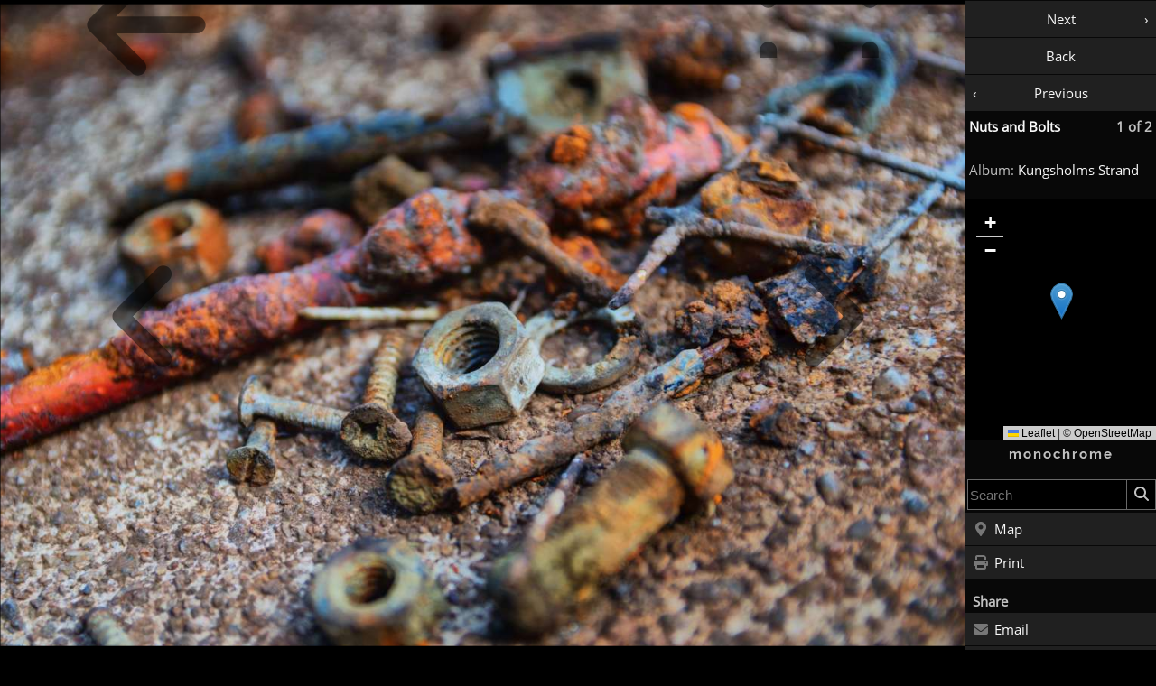

--- FILE ---
content_type: text/html
request_url: https://monochrome.sutic.nu/2022/08/07/nuts-and-bolts.image.1.html
body_size: 4457
content:
<!DOCTYPE html> <html lang="en"><head><META http-equiv="Content-Type" content="text/html; charset=utf-8"><meta charset="utf-8"><link as="style" rel="preload" href="../../../web.css?v=53dad0c1"><link as="script" rel="preload" href="../../../monochrome.js?v=53dad0c1"><link crossorigin="anonymous" type="font/woff2" as="font" rel="preload" href="../../../fonts/open-sans-v15-latin-ext_latin-regular.woff2"><meta content="W1JSdEdL58ZDk0eN-hWkcvHeu72LZJg4oC34Bfszc9o" name="google-site-verification"><meta content="initial-scale=1.0, width=device-width, height=device-height" name="viewport"><link type="text/css" rel="stylesheet" href="../../../web.css?v=53dad0c1"><link type="image/png" rel="shortcut icon" href="../../../favicon.png"><link type="image/png" rel="apple-touch-icon" href="../../../apple-touch-icon-114x114.png"><link href="https://monochrome.sutic.nu/rss.xml" title="monochrome" type="application/rss+xml" rel="alternate"><link href="https://monochrome.sutic.nu/abstract-rss.xml" title="monochrome (abstracts)" type="application/rss+xml" rel="alternate"><link href="https://monochrome.sutic.nu/image-rss.xml" title="monochrome (images)" type="application/rss+xml" rel="alternate"><script>function monochromeMasonry(t){this.enabled=!0,this.pos=[],this.baseTileWidth=480;var i=monochromeMainColumnInnerWidth();this.tileWidth=this.baseTileWidth,this.columnWidth=this.tileWidth+16,this.columns=Math.floor(i/this.columnWidth+.9),this.columns>t&&(this.columns=t),0==this.columns&&(this.columns=1),this.columnWidth=Math.min(this.baseTileWidth+16,Math.floor(i/this.columns)),this.tileWidth=this.columnWidth-16,i<=this.baseTileWidth+16?(this.columnWidth=i,this.tileWidth=i,this.bigTiles=!0):this.bigTiles=!1;for(var o=0;o<this.columns;++o)this.pos.push(0)}function inlineEnableEInk(){navigator.userAgent.match(/Kindle|Kobo/g)&&document.body.classList.add("eink")}self.console||(self.console={log:function(){}}),self.monochrome||(self.monochrome={}),monochromeWindowWidth=function(){var t=window.innerWidth,i=document.body.offsetWidth;return isNaN(t)?i:isNaN(i)?t:Math.min(i,t)},monochromeIsNarrow=function(){return window.matchMedia("screen and (max-width: 600px)").matches},monochromeIsWide=function(){return!monochromeIsNarrow()},monochromeMainColumnWidth=function(){var t=monochromeWindowWidth();return monochromeIsWide()&&(t-=211),t},monochromeMainColumnInnerWidth=function(){return monochromeMainColumnWidth()-26},monochromeMasonry.prototype={addElement:function(t){if(this.enabled){for(var i=this.pos,o=0,n=i[0],s=0;s<this.columns;++s)i[s]<n&&(o=s,n=i[s]);t.style.position="absolute",t.style.top=i[o]+"px",this.bigTiles?(t.style.left="-13px",t.style.width=this.tileWidth+26+"px"):(t.style.left=o*this.columnWidth+8+"px",t.style.width=this.tileWidth+"px"),this.lastPos=o}},completeElement:function(t){this.enabled&&(this.pos[this.lastPos]+=t.offsetHeight+16)},beginContainer:function(t,i){this.enabled&&(this.container=t,this.innerContainer=i,this.innerContainer.style.width=this.columns*this.columnWidth+"px")},completeContainer:function(t){if(this.enabled){for(var i=0,o=0;o<this.columns;++o)i=Math.max(this.pos[o],i);this.container.style.height=i+"px"}}};</script><title>Nuts and Bolts (1 of 2) </title><meta content="noindex" name="robots"><meta content="black" name="apple-mobile-web-app-status-bar-style"><meta content="#000000" name="theme-color"><meta content="summary_large_image" name="twitter:card"><meta content="@leosutic" name="twitter:site"><meta content="@leosutic" name="twitter:creator"><meta content="Nuts and Bolts" name="twitter:title"><meta content="A pile of stuff (magnet) fished out of the water. (1 of 2)" name="description"><meta content="A pile of stuff (magnet) fished out of the water. (1 of 2)" name="twitter:description"><meta content="https://monochrome.sutic.nu/2022/08/07/thumbnails/page.nuts-and-bolts1.jpg" name="twitter:image:src"><link href="thumbnails/page.nuts-and-bolts1.jpg" rel="image_src"><meta content="59.336835;18.035075" name="geo.position"><script defer async="async" src="../../../monochrome.js?v=53dad0c1">/* */</script><script type="text/javascript">monochromeSyntaxHighlightDictionary={ java: {}, kotlin: {} };</script></head><body style="overflow-y:scroll;" onload="
                    self.monochromeLoaded = true;
                    " class=" image-page "><script>inlineEnableEInk();</script><svg style="position:fixed; left:0; top:0; width:0; height:0"><defs><filter color-interpolation-filters="linearRGB" id="invert-luminance"><feComponentTransfer><feFuncR offset="0.0" exponent="0.5" amplitude="1" type="gamma"></feFuncR><feFuncG offset="0.0" exponent="0.5" amplitude="1" type="gamma"></feFuncG><feFuncB offset="0.0" exponent="0.5" amplitude="1" type="gamma"></feFuncB><feFuncA offset="0.0" exponent="1" amplitude="1" type="gamma"></feFuncA></feComponentTransfer><feColorMatrix values="1.000 -1.000 -1.000 0.000 1.000-1.000 1.000 -1.000 0.000 1.000-1.000 -1.000 1.000 0.000 1.0000.000 0.000 0.000 1.000 0.000" type="matrix"></feColorMatrix></filter></defs></svg><div id="main_table"><div id="right_column"><div id="right_column_inner"><div id="right_column_image_page_tab"><div id="right_column_image_page_tab_line"></div></div><div class="synopsis-immediate"><p class="synopsis synopsis-1" id="image-page-nav-tab"><a href="nuts-and-bolts.image.2.html" id="image-page-next-image" class="button">Next</a></p><p class="synopsis"><a href="nuts-and-bolts.html" id="image-page-back" class="button" rel="up">Back</a></p><p class="synopsis synopsis1"><a href="../../../2022/08/06/lill-pots-lullaby.image.1.html" id="image-page-previous-image" class="button">Previous</a></p></div><div id="imageInfo"><p style="margin-top: 0px; position:relative; padding: 4px;"><b><span style="display:block; float:right; margin-left: 8px;">1 of 2</span><a rel="bookmark" href="nuts-and-bolts.html">Nuts and Bolts</a></b></p><!--/sphider_noindex--> <!--sphider_noindex--><p class="image_album_from"> Album: <a href="../../../albums/kungsholms_strand__stockholm__sweden.html">Kungsholms Strand</a></p></div><div style="width:100%; height: 268px;" class="mapframe in-page-map" id="imageMapMap">&nbsp;</div><script> var onLoaded = onLoaded || []; onLoaded.push (function () { monochrome.Map.install ().join (function () { var element = document.getElementById ("imageMapMap"); var mm = new monochrome.Map (element, "../../.."); mm.initialize ().join (function () { mm.addMarker (59.336835,18.035075, 0, undefined, null); mm.setCenter (59.336835,18.035075, 12); }); }); }); </script><!--sphider_noindex--><nav><p class="monochromeTitle"><a aria-label="Home" href="/">monochrome</a></p><form action="../../../search.php" method="get" role="search" id="searchForm"><div class="search-form"><table width="100%"><tr><td class="search-box-query" width="100%"><input aria-expanded="false" type="search" results="5" name="query" id="searchBox" maxlength="255" placeholder="Search" value="" aria-label="query"></td><td class="search-box-submit"><button type="submit" aria-label="Search" id="searchSubmitButton"><svg><use href="../../../svg-icons.svg?v=53dad0c1#search"></use></svg></button></td></tr></table></div></form><div id="entryButtons"><a href="./nuts-and-bolts.map.html" class="sidebar-button" title="A map of &quot;Nuts and Bolts&quot;" style="" id="sidebarMap"><span class="sidebar-button-icon" aria-hidden="true"><svg><use href="../../../svg-icons.svg?v=53dad0c1#map-marker-alt"></use></svg></span>Map</a><a href="#" class="sidebar-button" title="Print this page" style="" id="sidebarPrint" onclick="window.print(); return false;"><span class="sidebar-button-icon" aria-hidden="true"><svg><use href="../../../svg-icons.svg?v=53dad0c1#print"></use></svg></span>Print</a></div><div id="shareButtons"><p id="shareTitle">Share</p><a href="mailto:?subject=Nuts and Bolts&body=Nuts and Bolts%0a%0aA pile of stuff (magnet) fished out of the water.%0a%0ahttps://monochrome.sutic.nu/2022/08/07/nuts-and-bolts.image.1.html" class="sidebar-button" title="Email a link to &quot;Nuts and Bolts&quot;" style="" rel="noopener nofollow"><span class="sidebar-button-icon" aria-hidden="true"><svg><use href="../../../svg-icons.svg?v=53dad0c1#envelope"></use></svg></span>Email</a><a href="https://www.facebook.com/sharer.php?u=https://monochrome.sutic.nu/2022/08/07/nuts-and-bolts.image.1.html&t=Nuts+and+Bolts" class="sidebar-button" title="Share &quot;Nuts and Bolts&quot; on Facebook" style="" rel="noopener nofollow" onclick="window.open(this.href, '', 'menubar=no,toolbar=no,resizable=yes,scrollbars=yes,height=600,width=600,noopener=yes');return false;"><span class="sidebar-button-icon" aria-hidden="true"><svg><use href="../../../svg-icons.svg?v=53dad0c1#facebook-square"></use></svg></span>Facebook</a><a href="https://www.threads.net/intent/post?text=https://monochrome.sutic.nu/2022/08/07/nuts-and-bolts.image.1.html" class="sidebar-button" title="Share &quot;Nuts and Bolts&quot; on Threads" style="" rel="noopener nofollow" onclick="window.open(this.href, '', 'menubar=no,toolbar=no,resizable=yes,scrollbars=yes,height=600,width=600,noopener=yes');return false;"><span class="sidebar-button-icon" aria-hidden="true"><svg><use href="../../../svg-icons.svg?v=53dad0c1#threads"></use></svg></span>Threads</a><a href="https://bsky.app/intent/compose?text=https://monochrome.sutic.nu/2022/08/07/nuts-and-bolts.image.1.html" class="sidebar-button" title="Share &quot;Nuts and Bolts&quot; on Bluesky" style="" rel="noopener nofollow" onclick="window.open(this.href, '', 'menubar=no,toolbar=no,resizable=yes,scrollbars=yes,height=600,width=600,noopener=yes');return false;"><span class="sidebar-button-icon" aria-hidden="true"><svg><use href="../../../svg-icons.svg?v=53dad0c1#bluesky"></use></svg></span>Bluesky</a><a href="https://pinterest.com/pin/create/button/?url=https://monochrome.sutic.nu/2022/08/07/nuts-and-bolts.html&media=https://monochrome.sutic.nu/2022/08/07/thumbnails/share.nuts-and-bolts1.jpg&description=Nuts+and+Bolts+%E2%80%94+at+Kungsholms+Strand%2C+Stockholm%2C+Sweden" class="sidebar-button" title="Share &quot;Nuts and Bolts&quot; on Pinterest" style="" rel="noopener nofollow" onclick="window.open(this.href, '', 'menubar=no,toolbar=no,resizable=yes,scrollbars=yes,height=600,width=600,noopener=yes');return false;"><span class="sidebar-button-icon" aria-hidden="true"><svg><use href="../../../svg-icons.svg?v=53dad0c1#pinterest"></use></svg></span>Pinterest</a></div><div class="narrow-hide" id="related"><div class="relatedLocations"><p class="relatedLocations">Location</p><ul class="relatedLocations"><li class="relatedLocation"><a href="/location/kungsholms_strand__stockholm__sweden" rel="tag nofollow" title="Search the blog for all posts in Kungsholms Strand, Stockholm, Sweden" class="relatedLocation relatedLocation2">Kungsholms Strand</a><span class="relatedLocationContext"><a href="/location/stockholm__sweden" rel="tag nofollow" title="Search the blog for all posts in Stockholm, Sweden" class="relatedLocation relatedLocation1">Stockholm</a>, <a href="/location/sweden" rel="tag nofollow" title="Search the blog for all posts in Sweden" class="relatedLocation relatedLocation0">Sweden</a></span></li></ul></div></div><div class="rightColumnSeparator"><!--empty--></div><div class="synopsis narrow-hide"><p class="synopsisHeader">Recent</p><p class="synopsis synopsis-3"><a href="../../../2022/08/24/signs-of-autumn.html">Signs of Autumn</a></p><p class="synopsis synopsis-2"><a href="../../../2022/08/21/karlbergssjon-from-the-north.html">Karlbergssj&ouml;n From the North</a></p><p class="synopsis synopsis-1"><a href="../../../2022/08/09/viktory-custom-keyboard-cover.html">Viktory Custom Keyboard Cover</a></p><p class="synopsis synopsis0"><a href="../../../2022/08/07/nuts-and-bolts.html">Nuts and Bolts</a></p><p class="synopsis synopsis1"><a href="../../../2022/08/06/lill-pots-lullaby.html">Lill-P&ouml;t's Lullaby</a></p><p class="synopsis synopsis2"><a href="../../../2022/08/06/dead-bug.html">Dead Bug</a></p><p class="synopsis synopsis3"><a href="../../../2022/07/23/the-small-birds-of-preem.html">The Small Birds of Preem</a></p></div><p class="about_link"><a href="../../../0000/01/01/about.html" title="About the blog and the author" rel="author">About</a></p><p class="map_all_link"><a href="../../../0000/01/01/map.html" title="All posts plotted on a map" rel="archives">Map</a></p><p class="photo_timeline_link"><a href="../../../0000/01/01/photo-timeline.html" title="All photos" rel="archives">Photos</a></p><p class="albums_link"><a href="../../../albums/index.html" title="All image albums" rel="archives">Albums</a></p><p class="labels_link"><a href="../../../0000/01/01/labels.html" title="All collections and categories" rel="archives">Labels</a></p><div class="year_archives"><div class="year_archive"><p class="year_archive_header">2026</p><p class="year_archive_links"><a href="../../../2026/01/01/index.html" title="All posts published in 2026" rel="archives" class="year_archive_link_posts">Posts</a><a href="../../../2026/01/01/image_index.html" title="All images published in 2026" rel="archives" class="year_archive_link_images">Images</a></p></div><div class="year_archive"><p class="year_archive_header">2025</p><p class="year_archive_links"><a href="../../../2025/01/01/index.html" title="All posts published in 2025" rel="archives" class="year_archive_link_posts">Posts</a><a href="../../../2025/01/01/image_index.html" title="All images published in 2025" rel="archives" class="year_archive_link_images">Images</a></p></div><div class="year_archive"><p class="year_archive_header">2024</p><p class="year_archive_links"><a href="../../../2024/01/01/index.html" title="All posts published in 2024" rel="archives" class="year_archive_link_posts">Posts</a><a href="../../../2024/01/01/image_index.html" title="All images published in 2024" rel="archives" class="year_archive_link_images">Images</a></p></div><div class="year_archive"><p class="year_archive_header">2023</p><p class="year_archive_links"><a href="../../../2023/01/01/index.html" title="All posts published in 2023" rel="archives" class="year_archive_link_posts">Posts</a><a href="../../../2023/01/01/image_index.html" title="All images published in 2023" rel="archives" class="year_archive_link_images">Images</a></p></div><div class="year_archive"><p class="year_archive_header">Older</p><p class="year_archive_links"><a href="../../../0000/01/01/archive_index.html" title="All post archives" rel="archives" class="year_archive_link_posts">Posts</a><a href="../../../0000/01/01/image_archive_index.html" title="All image archives" rel="archives" class="year_archive_link_images">Images</a></p></div></div></nav><!--/sphider_noindex--></div></div><div id="main_column"><article cite="nuts-and-bolts.html"><!--sphider_noindex--><div class="entry"><script> var onLoaded = onLoaded || new Array (); onLoaded.push (function () { monochromeImagePageInit(); }); </script><table border="0" cellpadding="0" cellspacing="0" id="image-page-table"><tr><td class="big-image" id="big-image" valign="center"><!--sphider_noindex--><div class="lightbox" id="lightbox"><div class="lightbox-background" id="lightbox-background">&nbsp; </div><div id="lightbox-controls"><div id="lightbox-close"><div><span aria-label="Close"><svg><use href="../../../svg-icons.svg?v=53dad0c1#arrow-left"></use></svg></span></div></div><div id="lightbox-fullscreen"><div><span aria-label="Fullscreen" id="lightbox-fullscreen-icon"><svg><use href="../../../svg-icons.svg?v=53dad0c1#expand"></use></svg></span></div></div><div id="lightbox-properties"><div><span aria-label="Details" id="lightbox-properties-icon"><svg><use href="../../../svg-icons.svg?v=53dad0c1#circle-info"></use></svg></span></div></div><div id="lightbox-prev"><div><span aria-label="Previous"><svg><use href="../../../svg-icons.svg?v=53dad0c1#angle-left"></use></svg></span></div></div><div id="lightbox-next"><div><span aria-label="Next"><svg><use href="../../../svg-icons.svg?v=53dad0c1#angle-right"></use></svg></span></div></div><div id="lightbox-properties-popup"><div id="lightbox-close-properties"><div><span aria-label="Close"><svg><use href="../../../svg-icons.svg?v=53dad0c1#arrow-left"></use></svg></span></div></div><div id="lightbox-properties-content">&nbsp;</div></div><div id="lightbox-content">&nbsp;</div></div></div><!--/sphider_noindex--><div data-lightbox-height="2723" data-lightbox-width="4096" data-lightbox-preview="[data-uri]" data-lightbox-src="nuts-and-bolts1.jpg" data-height="2723" data-width="4096" id="big-image-lightbox" data-lightbox-type="image"></div></td></tr></table></div></article></div></div></body></html>

--- FILE ---
content_type: text/css
request_url: https://monochrome.sutic.nu/web.css?v=53dad0c1
body_size: 12684
content:
@font-face{font-family:'Open Sans';font-style:normal;font-weight:400;font-display:fallback;src:url('/fonts/open-sans-v15-latin-ext_latin-regular.eot');src:local('Open Sans Regular'),local('OpenSans-Regular'),url('/fonts/open-sans-v15-latin-ext_latin-regular.eot?#iefix') format('embedded-opentype'),url('/fonts/open-sans-v15-latin-ext_latin-regular.woff2') format('woff2'),url('/fonts/open-sans-v15-latin-ext_latin-regular.woff') format('woff'),url('/fonts/open-sans-v15-latin-ext_latin-regular.ttf') format('truetype'),url('/fonts/open-sans-v15-latin-ext_latin-regular.svg#OpenSans') format('svg')}@font-face{font-family:Raleway;font-style:normal;font-weight:700;font-display:swap;src:url('/fonts/raleway-v12-latin-ext_latin-700.eot');src:local('Raleway Bold'),local('Raleway-Bold'),url('/fonts/raleway-v12-latin-ext_latin-700.eot?#iefix') format('embedded-opentype'),url('/fonts/raleway-v12-latin-ext_latin-700.woff2') format('woff2'),url('/fonts/raleway-v12-latin-ext_latin-700.woff') format('woff'),url('/fonts/raleway-v12-latin-ext_latin-700.ttf') format('truetype'),url('/fonts/raleway-v12-latin-ext_latin-700.svg#Raleway') format('svg')}html{--text-color:#000;--text-background:#fff;--alt-text-background:#fafafa;--light-panel:#f8f8f8;--light-panel-border:#b8b8b8;--medium-panel:#f4f4f4;--dark-panel:#eee;--panel-icon:#aaa;--link:#0751cb;--input-border:#a0a0a0;--text-color-faded:#808080;--text-color-light-faded:#404040;--background-pastel-green:#BDFCB6;--background-pastel-red:#FCBDB6}@media screen and (prefers-color-scheme:dark){html{--text-color:#c0c0c0;--text-background:#000;--alt-text-background:#181818;--light-panel:#202020;--light-panel-border:#383838;--medium-panel:#101010;--dark-panel:#080808;--panel-icon:#777;--input-border:#686868;--link:#f8f8f8;--text-color-faded:#707070;--text-color-light-faded:#a0a0a0;--background-pastel-green:#0d6204;--background-pastel-red:#7a1105}}body.dark-mode,body.image-page{--text-color:#c0c0c0;--text-background:#000;--light-panel:#202020;--light-panel-border:#383838;--medium-panel:#101010;--dark-panel:#080808;--panel-icon:#777;--input-border:#686868;--link:#f8f8f8;--text-color-faded:#707070;--text-color-light-faded:#a0a0a0;--background-pastel-green:#0d6204;--background-pastel-red:#7a1105}.pln{color:#333}@media (max-width:600px){span.indent{font-size:50%}}@media screen{.pln{color:#000}.str{color:#600}.kwd{color:#038}.com{color:#373;font-style:italic}.typ{color:#00a}.lit{color:#333}.clo,.opn,.pun{color:var(--text-color-light-faded)}.tag{color:#008}.atn{color:#800}.atv{color:#066}.dec,.var{color:#550}.fun{color:#000}}@media screen and (prefers-color-scheme:dark){@media screen{.pln{color:var(--text-color)}.str{color:#dc322f}.kwd{color:#cb4b16}.com{color:#859900;font-style:italic}.typ{color:#268ad2}a .typ{text-decoration:underline}.lit{color:#fdf6e3}.clo,.opn,.pun{color:var(--text-color-light-faded)}.tag{color:#268ad2}.atn{color:#268ad2}.atv{color:#dc322f}.dec,.var{color:#cb4b16}.fun{color:#268ad2}}}@media print,projection{.pln{color:#000}.str{color:#060}.kwd{color:#006;font-weight:700}.com{color:#600;font-style:italic}.typ{color:#404;font-weight:700}.lit{color:#044}.clo,.opn,.pun{color:#440}.tag{color:#006;font-weight:700}.atn{color:#404}.atv{color:#060}}ol.linenums{margin-top:0;margin-bottom:0}li.L0,li.L1,li.L2,li.L3,li.L5,li.L6,li.L7,li.L8{list-style-type:none;margin:0}.awesomplete [hidden]{display:none}.awesomplete .visually-hidden{position:absolute;clip:rect(0,0,0,0)}.awesomplete{display:inline-block;position:relative;width:100%}.awesomplete>input{display:block}.awesomplete>ul{position:absolute;left:0;z-index:1;min-width:100%;max-width:100%;box-sizing:border-box;list-style:none;padding:0;margin:0;background:var(--text-background);overflow:hidden}.awesomplete>ul:empty{display:none}.awesomplete>ul{border:1px solid var(--input-border);overflow:auto}@supports (transform:scale(0)){.awesomplete>ul{transform-origin:1.43em -.43em}.awesomplete>ul:empty,.awesomplete>ul[hidden]{opacity:0;transform:scale(0);display:block}}.awesomplete>ul>li{position:relative;padding:8px 8px;margin:0;cursor:pointer;text-align:left}.awesomplete>ul>li:hover{background:var(--dark-panel);color:var(--text-color)}@media screen and (prefers-color-scheme:dark){.awesomplete>ul>li:hover{background:var(--light-panel)}}.awesomplete>ul>li[aria-selected=true]{background:var(--dark-panel);color:var(--text-color)}@media screen and (prefers-color-scheme:dark){.awesomplete>ul>li[aria-selected=true]{background:var(--light-panel)}}.awesomplete>ul>li>span.autocomplete_tiny{display:block;font-size:small;color:var(--text-color-faded);text-overflow:ellipsis;max-width:100%;position:relative;overflow:hidden}.awesomplete mark{background:var(--text-color);color:var(--text-background)}.awesomplete li:hover mark{background:var(--text-color);color:var(--text-background)}.awesomplete li[aria-selected=true] mark{background:var(--text-color);color:var(--text-background)}@media screen and (prefers-color-scheme:dark){:root{color-scheme:dark}}body{background-color:var(--text-background);color:var(--text-color);margin:0;font-family:"Open Sans",Arial,Helvetica;font-size:15px}caption,li,p,td,th{font-family:"Open Sans",Arial,Helvetica;font-size:15px;color:var(--text-color);text-align:justify;margin-top:13px;margin-bottom:16px;hyphens:auto;hyphenate-limit-chars:8 4 4}@media print{body{background-color:#fff;color:#000}li,p,td,th{font-family:'Times New Roman',Times;color:#000}}p{line-height:160%}.no-tap-highlight{-webkit-tap-highlight-color:transparent;-webkit-touch-callout:none;-webkit-user-select:none;-khtml-user-select:none;-moz-user-select:none;-ms-user-select:none;user-select:none}a{text-decoration:none;color:var(--link)}@media (prefers-contrast:more){a{text-decoration:underline}}a:hover{text-decoration:underline}a.a-broken::after{content:'[archive]';vertical-align:super;font-size:xx-small}ul.small{margin-left:12pt;padding-left:0}p.small,ul.small li,ul.small li p{margin-top:0;margin-bottom:0}th{text-align:left;font-weight:700}p.monochromeTitle{text-align:center;margin-top:3px;margin-bottom:14px;letter-spacing:2px;font-size:15px;font-weight:700;text-align:center;font-family:Raleway,"Open Sans",Arial,Helvetica;color:var(--text-color)}#right_column{padding-top:6px;width:211px;padding:0;margin:0;padding-bottom:10pt;vertical-align:top;background:var(--dark-panel);flex-grow:0;flex-shrink:0;flex-basis:211px;background-repeat:no-repeat;background-position:50% 100%}div#right_column_image_page_tab{display:none}body.webp #right_column{background-image:url(/earth.webp)}body.no-webp #right_column{background-image:url(/earth.png)}#right_column_inner{max-width:211px}#main_column{padding-top:6px;vertical-align:top;flex-grow:1}article{display:flex;flex-direction:column;justify-content:space-between}body.front-page article{min-height:0}div.entry{padding-left:13px;padding-right:13px;padding-top:2px;padding-bottom:2px}body.front-page div.entry{padding-top:10pt}body.front-page article:first-child div.entry{padding-top:2px}a.moreLink{padding:8px;flex-grow:1;text-align:right}div.moreBar{border-bottom:16px solid var(--dark-panel)}div.moreBar:last-child{border-bottom:none}p.moreBar{padding:0 5px;margin:0;background-color:var(--light-panel);flex-flow:row nowrap;display:flex;justify-content:space-between;align-items:center}span.moreDate{padding:8px;flex-grow:0}body>footer{display:block;font-family:"Open Sans",Arial,Helvetica;font-size:14px;text-align:center;color:#a0a0a0;background:#000;margin:0 0;padding-top:13px;padding-bottom:13px}body>footer a{color:#a0a0a0}div.entry_date{font-family:"Open Sans",Arial,Helvetica;font-size:14px;color:var(--text-color);text-align:right;white-space:nowrap;height:36px;overflow-y:visible;padding-top:3px}div.entry_date div.date-created{display:block}div.entry_date div.date-updated{display:block;font-size:10px}.entry_title_container{display:flex;flex-direction:row;align-items:flex-end}p.entry_subtitle_part_of{margin-top:1px;text-align:right}p.entry_part_of_next{text-align:right}p.image_browse_links{white-space:nowrap}p.image_album_from{text-align:left;padding:4px}p.image_tags{text-align:left;padding-left:4px}h1{font-family:Raleway,Arial,Helvetica;font-size:24px;font-weight:700;color:var(--text-color);text-align:left;margin:0}h1.entry_title{padding-top:7px;flex-grow:1}h1.entry_title a,h1.entry_title a:hover{text-decoration:none;color:var(--text-color)}div.programlisting{font-family:Courier New;font-size:14px;text-align:left;padding-left:10pt;padding-right:10pt}@media screen and (prefers-color-scheme:dark){div.programlisting{font-weight:700}}code{font-family:Courier New;font-size:14px}div.programlisting pre{white-space:pre-wrap;word-break:break-all}div.programlisting pre.prettyprinted{word-break:unset!important}span.programlisting{font-family:Courier New;font-size:14px}@media screen and (prefers-color-scheme:dark){span.programlisting{font-weight:700}}span.userinput{font-family:Courier New;font-size:14px;background-color:var(--light-panel);padding:1px 4px}span.filename{font-family:Courier New;font-size:14px}span.cite{font-style:italic}input{font-size:10pt}p.monochromeTitle a,p.monochromeTitle a:hover{text-decoration:none;color:var(--text-color)}div.programlisting a,span.programlisting a{text-decoration:underline}ul{margin-left:20pt;margin-right:10pt}ol{margin-left:20pt;margin-right:10pt}.entry-heading-anchor{visibility:hidden;display:inline-block;position:absolute;height:0;width:0;font-size:1px;vertical-align:top;top:0;overflow:hidden}h2{text-align:left;font-family:Raleway,Arial,Helvetica;font-size:20px;color:var(--text-color);font-weight:700;margin-top:1em;margin-bottom:.5em;page-break-after:avoid;position:relative}h3,section.footer-section h2{text-align:left;font-family:Raleway,Arial,Helvetica;font-size:18px;color:var(--text-color);font-weight:700;margin-top:1em;margin-bottom:.5em;page-break-after:avoid;position:relative}h4{text-align:left;font-family:"Open Sans",Arial,Helvetica;font-size:15px;color:var(--text-color);font-weight:700;margin-top:1em;margin-bottom:.5em;page-break-after:avoid;position:relative}h5{text-align:left;font-family:"Open Sans",Arial,Helvetica;font-size:15px;color:var(--text-color);font-style:italic;font-weight:400;margin-top:1em;margin-bottom:.5em;page-break-after:avoid;position:relative}p.subtitle{text-align:right;font-weight:700}a img{border:none}a.thumbnail{position:relative;display:block;top:0}a img.thumbnail{border:1px solid #b8b8b8;background-color:#fff;padding:4px;display:block;margin:auto}span.videoDuration{display:block;position:absolute;bottom:7px;padding:2px;background:#000;color:#fff;font-size:11px}span.videoDurationTile{display:block;position:absolute;padding:2px;background:#000;color:#fff;font-size:11px;left:8px;bottom:8px}td.big-image{text-align:center;overflow:hidden}img.big-image{display:block;margin:0 auto 0 auto;height:auto;width:100%}div.map{border:none;background-color:#000}a:hover img.thumbnail{border:1px solid var(--link);background-color:#fff;padding:4px}div.image_list_row_image_div,div.image_list_row_textbox_div{display:inline-block;width:480px;margin:0;box-shadow:0 1px 8px rgba(0,0,0,.5)}@media screen and (prefers-color-scheme:dark){div.image_list_row_image_div,div.image_list_row_textbox_div{box-shadow:none}}div.image-list-row-outer{clear:both;margin:13px 0;position:relative}div.image-list-row-inner{position:relative;margin:0 auto}a.tile-thumbnail,a.tile-thumbnail:focus,a.tile-thumbnail:hover,a.tile-thumbnail:visited{text-decoration:none;position:relative;display:block;background-color:var(--light-panel);background-size:cover;background-repeat-x:no-repeat;background-repeat-y:no-repeat}div.tile-thumbnail-shadow{display:none}@media screen and (prefers-color-scheme:dark){div.tile-thumbnail-shadow{display:block;position:absolute;width:100%;height:100%;top:1px;left:0;filter:blur(8px);opacity:.8;background-size:cover}div.big-tiles div.tile-thumbnail-shadow{display:none}}div.tile-thumbnail-text{border-top:none;position:relative}@media screen and (prefers-color-scheme:dark){div.tile-thumbnail-text{background-color:var(--dark-panel)}}div.tile-thumbnail-description{margin:4px 8px;margin-top:0;padding-top:1px}div.big-tiles div.tile-thumbnail-description{margin:4px 13px}img.tile-thumbnail{display:block;width:100%;height:auto}img.lazy-img-load{opacity:0;transition:opacity 1s;-o-transition:opacity 1s;-moz-transition:opacity 1s;-webkit-transition:opacity 1s}p.tile-thumbnail-albums,p.tile-thumbnail-date,p.tile-thumbnail-geo,p.tile-thumbnail-label,p.tile-thumbnail-license,p.tile-thumbnail-original-entry,p.tile-thumbnail-tag{text-align:left;background-repeat:no-repeat;background-position:4px 50%;margin:0;padding:4px 4px 4px 32px;font-size:smaller;text-align:left;background-color:var(--light-panel);padding-top:4px;padding-bottom:4px;margin:0;position:relative}div.big-tiles p.tile-thumbnail-albums,div.big-tiles p.tile-thumbnail-date,div.big-tiles p.tile-thumbnail-geo,div.big-tiles p.tile-thumbnail-label,div.big-tiles p.tile-thumbnail-license,div.big-tiles p.tile-thumbnail-original-entry,div.big-tiles p.tile-thumbnail-tag{background-position:10px 50%;padding-left:38px}div.big-tiles div.image_list_row_image_div,div.big-tiles div.image_list_row_textbox_div{box-shadow:none;border-bottom:16px solid var(--dark-panel);margin-left:-13px;margin-right:-13px}div.big-tiles div.image_list_row_image_div:last-child,div.big-tiles div.image_list_row_textbox_div:last-child{border-bottom:none}div.big-tiles span.tile-thumbnail-icon{left:11px}p.tile-thumbnail-geo span.context-name{font-size:x-small}span.tile-thumbnail-icon{position:absolute;left:9px;top:7px;font-size:14px;color:var(--panel-icon);display:inline-block;width:16px;text-align:center}span.tile-thumbnail-icon>svg{width:16px!important;height:16px!important;fill:var(--panel-icon)}span.image_list_row_image_span,span.image_list_row_textbox_span{width:196px;height:196px;margin:0;padding:0;text-align:center;vertical-align:middle;display:table-cell;display:inline-table;display:inline-block}a.video_container{text-decoration:none;display:block;margin:16px auto 16px auto;background-color:#000;background-repeat:no-repeat}div.video-background{display:block;margin:16px -13px 16px -13px;background-color:#000}div.video-player{display:block;background-color:#000}p.labels_for_entry{border-top:1px solid #e0e0e0;padding-top:4px}a.labels_for_entry,p.labels_for_entry{color:#909090;font-size:8pt}div#share{padding-left:2px;padding-top:2em}table{border-spacing:0px;border-collapse:collapse}table,table td,table th,table tr{padding:0;margin:0;border:none}table.padded td,table.padded th{padding:4px;border:none}table.form{display:inline-block}table.form input,table.form select{font-size:15px;padding:4px;width:100%;box-sizing:border-box;height:32px;color:var(--text-color);background-color:var(--text-background);border:1px solid var(--light-panel-border)}table.form textarea{font-size:15px;padding:4px;width:100%;box-sizing:border-box;color:var(--text-color);background-color:var(--text-background);border:1px solid var(--light-panel-border)}table.form input[type=checkbox]{width:unset!important;height:unset!important;position:relative;top:2px}table.form td.label{padding:8px 8px 8px 0}table.form td.value{padding:8px 0}table.form td.label p,table.form td.value p{margin:0;padding:0}table.form th{text-align:left;font-size:15px;padding:4px 0}table.form button.wide{width:100%;padding:8px;font-size:15px;background:var(--light-panel);color:var(--text-color);border:1px solid var(--light-panel-border)}div#main_table{width:100%;display:flex;flex-flow:row-reverse nowrap;align-items:stretch;align-content:flex-start;margin-top:0;min-height:calc(100vh - 45px)}div#bigmapframe,div#bigphotomapframe{margin-top:1em;margin-left:-10pt;width:calc(100% - -20pt);height:480px}div.mapframe{isolation:isolate}div.data-table-wrapper{overflow-x:auto}table.data_table{border-top:1px solid var(--text-color);border-bottom:1px solid var(--text-color);caption-side:bottom}th.data_table_header{font-weight:700;border-bottom:1px solid var(--text-color);padding:2px}td.data_table_footer{border-top:1px solid var(--text-color);font-weight:700;padding:2px}td.data_table_body,td.data_table_footer,th.data_table_header{padding:2px;padding-left:1em;padding-right:1em}td.data_table_body p,td.data_table_footer p,th.data_table_header p{padding:0;margin:0}table.data_table caption{font-style:italic;text-align:center;margin-top:2pt}div.screenshots-outer{overflow-x:auto;clear:both;text-align:center}div.screenshots-inner{white-space:nowrap}div.screenshot-thumbnail-container{display:inline-block;margin:4px 8px 12px 8px;max-width:calc(100% - 48px)}div.tile-thumbnail-text div.screenshot-thumbnail-description{display:none}a.screenshot-thumbnail{text-decoration:none;position:relative;display:block;background-color:#f5f5f5;background-size:cover;background-repeat-x:no-repeat;background-repeat-y:no-repeat;border-radius:4px;box-shadow:0 1px 8px rgb(0,0,0,.5)}img.screenshot-thumbnail{max-width:100%;height:auto;display:block}td.big-image-info-pane{padding-left:16px;padding-right:0;text-align:right}span#big_image_marker_text{font-family:"Open Sans",Arial;font-size:15px;color:#fff;background-color:#000;padding:4px}td.search-box-query{padding:0;border:1px solid var(--input-border);border-right:none}td.search-box-submit{padding:0;border:1px solid var(--input-border);border-left:none}div.search-form{padding:2px;padding-right:0}#searchButton{padding:0;border:1px solid #a0a0a0;font-family:Arial;width:100%;height:24px;color:var(--text-color);background-color:var(--text-background)}#searchBox{width:100%;border:none;border-radius:0;height:32px;box-sizing:border-box;font-size:15px;-webkit-appearance:none;color:var(--text-color);background-color:var(--text-background)}#searchSubmitButton{position:relative;height:32px;width:32px;border:none;color:var(--text-color);background-color:var(--text-background);border-left:1px solid var(--input-border);margin:0;display:block}#searchSubmitButton svg{width:16px;height:16px;fill:var(--text-color)}#search-load-next{border:1px solid var(--dark-panel);text-align:center;padding:12px;background-color:var(--light-panel);clear:both;cursor:pointer;margin-bottom:32px;margin-top:16px;color:var(--text-color)}.main-column-search-box{margin:16px}.main-column-search-box #searchBox,nav#floatingMenu #searchBox{font-size:15px;height:40px;padding:8px}.main-column-search-box #searchSubmitButton,nav#floatingMenu #searchSubmitButton{padding:0 16px;height:40px;width:unset}body.search-page .entry_title_container{display:none}a.downloadButton{display:block;width:100%;margin:0 auto;margin-top:13px;margin-bottom:16px;border-radius:0;border:1px solid var(--dark-panel);background-color:var(--light-panel);text-align:center;color:var(--link);max-width:20em;box-sizing:border-box;position:relative;background-repeat:no-repeat;background-position:16px 50%;text-decoration:none}a.downloadButton div.downloadButtonText{margin:0 auto;text-align:center;padding:24px 16px 24px 64px;color:var(--link);font-weight:700;font-size:larger;background-repeat:no-repeat;background-position:12px 50%;text-decoration:none}a.downloadButton img{display:block;width:100%;border-bottom:1px solid var(--dark-panel)}a.downloadButton:hover{text-decoration:none;border-color:var(--link)}div.downloadButtonOtherPackages{display:block;width:100%;margin:0 auto;margin-top:13px;margin-bottom:16px;text-align:center;max-width:20em;color:var(--link)}div.rightColumnSeparator{height:1px;margin-top:8px;margin-bottom:8px}section.footer-section{margin-top:10pt;border-top:1px solid var(--light-panel-border);padding-top:10pt;clear:both}dl.footer-bibliography,table.footer-footnotes,table.footer-links{margin-bottom:13px}a.footnoteNumber{font-size:10px;vertical-align:baseline;position:relative;top:-3pt}td.footnoteNumber,td.footnoteText{padding:2px;position:relative}td.footnoteNumber p{margin:0;padding:0;width:2em;text-align:right;font-size:10px}td.footnoteText>p:first-child,td.footnoteText>p:last-child{margin:0;padding:0}a.citeref{font-size:10px;vertical-align:baseline;position:relative;top:-3pt}dt.biblioentry{font-weight:700;margin-top:13px;position:relative}dd.biblioentry{margin-bottom:16px}a.biblioentry-link,span.biblioentry-journal-title,span.biblioentry-subtitle,span.biblioentry-title{font-style:italic}a.biblioentry-link{word-break:break-all}time.update{font-weight:700}figure{text-align:center;margin:0;margin-top:8pt;clear:both;display:block}figure div.figure-media-wrapper.graphic-zoomable{overflow-x:auto}figure img{max-width:100%;box-sizing:border-box;height:auto;display:block}figure div.figure-media-wrapper.graphic-zoomable img{cursor:zoom-in}figure img.graphic-svg{max-width:100%;box-sizing:border-box;height:auto;display:block}figure div.graphic-svg-wrapper,figure div.graphic-wrapper{display:inline-block}figcaption{display:block;clear:both;text-align:center;margin-top:2pt;font-style:italic}p.graphic{text-align:justify;padding-left:8em;padding-right:8em}div.blockRowBlock p.graphic{padding-left:0;padding-right:0}div.blockRowBlock{display:inline-block;vertical-align:top;margin:10pt}div.blockRow{text-align:center;margin-left:2em;margin-right:2em}p.legal-fineprint{margin:0;padding:0;padding-bottom:2px;font-size:10px}p.toc1,p.toc2{margin:0}p.toc2{padding-left:2em}div#bigphotomap{position:fixed;width:100%;height:100%;top:0;left:0;z-index:1000;margin:0}table#bigphotomap_table{background-color:#fff;border:1px solid #b8b8b8}table#bigphotomap_table td{padding:2px}span.annotated{border-bottom:1px solid #f0f0f0;cursor:help}div.productInfoBox{text-align:center;float:right;border:1px solid var(--light-panel-border);background-color:var(--light-panel);padding:4px;margin-left:12px;margin-top:4px;margin-bottom:8px;margin-right:0;max-width:240px}img.productInfoBox{border:1px solid var(--light-panel-border);background-color:var(--text-background);padding:4px;margin:0}.productInfoTitle{text-align:left;margin:0;margin-left:2px;margin-right:2px}.productInfo{text-align:left;margin:0;margin-left:2px;margin-right:2px;font-size:13px}ul.productInfo{padding-left:0;font-size:13px;list-style-type:none;text-align:left}ul.productInfo li{margin:0;font-size:13px}ul.productInfo li ul.review-notes li:before{content:'\2022';position:relative;left:0;padding-right:2px}ul.productInfo dl{margin:0}ul.productInfo dl dt{padding-left:10px;display:block;font-size:13px;float:left;margin-right:5px}ul.productInfo dl dt::after{content:':'}ul.productInfo dl dd{font-size:13px;display:block;font-weight:700;margin-left:15px;text-align:left}ul.productInfo ul{margin-left:0;margin-right:0;list-style-type:none;padding-left:1em}ul.productInfo ul.editions{list-style-type:disc;margin-left:7px}ul.productInfo ul.editions li{margin-bottom:4px}div.review-notes{display:flex;flex-direction:row;flex-wrap:wrap;align-items:flex-start;justify-content:space-around;align-content:flex-start;position:relative;gap:24px}div.review-notes-neg,div.review-notes-pos{flex-basis:10%;flex-grow:1;min-width:160px}div.graphic-svg-wrapper.bordered,div.graphic-wrapper.bordered,img.bordered{border:1px solid var(--light-panel-border);background-color:var(--text-background);padding:4px}div.vrContainerOuter,div.zoomableContainerOuter{box-shadow:rgba(0,0,0,.5) 0 8px 16px;-moz-box-shadow:rgba(0,0,0,.5) 0 8px 16px;-webkit-box-shadow:rgba(0,0,0,.5) 0 8px 16px;-o-box-shadow:rgba(0,0,0,.5) 0 8px 16px;height:100%;width:100%;overflow:hidden;position:fixed;top:0;left:0}div.vrContainerOuterFullScreen{position:absolute;background:0 0;border:none}div.vrContainer,div.zoomableContainer{position:relative;height:100%;background-color:#000;padding:0;overflow:hidden}div.vrContainer{left:0;text-align:left}div.zoomableHotspot{position:absolute}div.zoomableContainer div.zoomableHotspot{visibility:hidden}div.zoomableControlsAnchor{position:absolute;left:0;top:0}div.zoomableControls{position:relative;padding:4px;padding-bottom:1px;z-index:2;color:#fff;white-space:nowrap}div.zoomableControls p{margin:0;padding:0;text-align:center}div.zoomableControls a{color:#fff!important;display:block;margin:0 0;padding:16px 8px;font-size:24px}div.zoomableHotspotLink{cursor:pointer}div.zoomableContainer:hover div.zoomableHotspot{border:1px solid #e0e0e0;background:url(data:image/gif,GIF89a%01%00%01%00%80%00%00%FF%FF%FF%00%00%00!%F9%04%01%00%00%00%00%2C%00%00%00%00%01%00%01%00%00%02%02D%01%00%3B);opacity:.5;visibility:visible}div.vrContainerOuter:hover div.zoomableControls,div.zoomableContainerOuter:hover div.zoomableControls{visibility:visible;opacity:.8}div.vrContainerOuterFullScreen div.zoomableControls{opacity:.8}div.vrContainerOuterFullScreen div.zoomableControls:hover{opacity:1}div.vrContainerOuter:hover div.zoomableControls:hover,div.zoomableContainerOuter:hover div.zoomableControls:hover{opacity:1}div.zoomableHotspot div.zoomableHotspotLabel{visibility:hidden;color:#fff;background:#000;padding:4px;position:relative}div.zoomableContainer:hover div.zoomableHotspot:hover{border:1px solid #fff;opacity:1}div.zoomableHotspot:hover div.zoomableHotspotLabel{visibility:visible}img.floated{border:1px solid var(--light-panel-border);background-color:var(--text-background);padding:4px;margin:8px}a:hover img.floated{border:1px solid var(--link);background-color:var(--text-background);padding:4px}div.equations{flex-grow:1}div.equations-row,div.equations-row-compact{display:flex;flex-wrap:wrap;align-items:center;justify-content:center}div.equations-row{column-gap:32px}div.equations-row-compact{display:flex;flex-wrap:wrap;align-items:center;justify-content:center;column-gap:0}div.equation{max-width:100%;overflow-x:auto;overflow-y:hidden;display:flex;align-items:center;flex-wrap:nowrap}p.equation{text-align:center;font-style:italic;flex-grow:1}div.equations-row-compact p.equation{flex-grow:0}div.equation_number{margin-left:13px;margin-right:13px}span.equation{font-style:italic}span.monochrome-asciimath{letter-spacing:1px}span.monochrome-asciimath span.monochrome-asciimath-compact{letter-spacing:0}q{font-style:italic}div.vimeo-wrapper,div.youtube-wrapper{background-color:#000;margin:16px -13px 16px -13px}div.youtube{width:100%;height:385px;margin:0 auto;position:relative;background-color:#000;margin:0}iframe.youtube-player{width:640px;height:385px}div.vimeo{width:100%;height:360px;position:relative;background-color:#000;margin:0}iframe.vimeo-player{width:640px;height:360px}td.big-image:hover div.spot{border:1px solid #e0e0e0;border-radius:4px;opacity:.5;background:url(data:image/gif,GIF89a%01%00%01%00%80%00%00%FF%FF%FF%00%00%00!%F9%04%01%00%00%00%00%2C%00%00%00%00%01%00%01%00%00%02%02D%01%00%3B)}div.abstract{margin-left:3em;margin-right:3em}blockquote{margin-left:auto;margin-right:auto;width:fit-content;padding-left:40px;padding-right:40px}blockquote blockquote.mailquote{border-left:2px solid #c8c8c8;padding-left:10pt;margin-left:0;margin-right:0}blockquote p.blockquote-attribution{text-align:right;break-before:avoid}p.rollover_container{text-align:center;margin:0}span.rollover,span.rollover_selected{display:inline-block;padding:4px;padding-left:12px;padding-right:12px;cursor:pointer}span.rollover_selected{background:var(--dark-panel)}@media screen and (prefers-color-scheme:dark){span.rollover_selected{background:var(--light-panel)}}p.synopsis{margin:0 0;text-align:left}p.synopsis a{display:block;background-color:var(--light-panel);margin:1px 0;padding:8px}div.synopsis{font-size:8pt}.pastelGreenBackground{background-color:var(--background-pastel-green)}.pastelRedBackground{background-color:var(--background-pastel-red)}div.synopsis-immediate p.synopsis{text-align:center;position:relative}div.synopsis-immediate p.synopsis a{padding:8px 16px}div.synopsis-immediate p.synopsis-1 a:after,div.synopsis-immediate p.synopsis1 a:before{line-height:0;top:50%}div.synopsis-immediate p.synopsis-1 a:after{content:"\00203a";position:absolute;right:8px}div.synopsis-immediate p.synopsis1 a:before{content:"\002039";position:absolute;left:8px}p.about_link,p.albums_link,p.labels_link,p.map_all_link,p.photo_timeline_link{margin:0 0}p.about_link a,p.albums_link a,p.labels_link a,p.map_all_link a,p.photo_timeline_link a{display:block;margin:1px 0;padding:8px 8px 8px 8px;line-height:20px;background-color:var(--light-panel)}a.license-button,a.sidebar-button{display:block;margin:1px 0;padding:8px 8px 8px 32px;line-height:20px;background-position:8px 50%;background-repeat:no-repeat;background-color:var(--light-panel);position:relative}a.license-button span.sidebar-button-icon,a.sidebar-button span.sidebar-button-icon{color:var(--panel-icon);font-size:16px;position:absolute;left:8px;display:inline-block;width:18px;text-align:center;top:10px}.sidebar-button-icon svg{width:16px;height:16px;fill:var(--panel-icon)}div.license-button p.legal-fineprint{padding-left:20px}div.license-button{text-align:left}p#shareTitle{font-weight:700;margin-bottom:0;margin-left:8px}p.licenseHeader{font-weight:700;margin-bottom:0;margin-left:8px}p.relatedLocations{font-weight:700;margin-bottom:0;margin-left:8px;text-align:left}li.relatedLocation{display:block;padding:8px;margin:1px 0;background-color:var(--light-panel)}p.synopsisHeader{text-align:left;font-weight:700;margin-bottom:0;margin-left:8px;margin-top:8pt}div.synopsis{margin-bottom:8pt}p.relatedLabels{text-align:left;font-weight:700;margin-bottom:0;margin-left:9px}p.relatedLabelEntries{font-weight:700;margin-bottom:0;margin-left:8px}div.relatedLabelsList{text-align:justify;position:relative;display:flex;flex-wrap:wrap}a.relatedLabel{margin-left:8px;position:relative;left:0;display:inline;padding:8px;margin:0;background-color:var(--light-panel);border-left:1px solid var(--dark-panel);border-bottom:1px solid var(--dark-panel);vertical-align:bottom;flex-grow:1}a.relatedLabelWordCloud{position:relative;display:inline;padding:16px;margin:0;vertical-align:bottom;flex-grow:1;text-align:center}a.relatedLabelWordCloud-small{font-size:90%}a.relatedLabelWordCloud-large{font-weight:700}span.relatedLabelSpace{background-color:var(--light-panel);border-bottom:1px solid var(--dark-panel);vertical-align:middle;position:relative;top:-1px;padding:16px 0 0 0}ul.relatedLabelEntries,ul.relatedLocations{margin:0;padding:0}li.relatedLabelEntry a{display:block;background-color:var(--light-panel);padding:8px;margin:1px 0}li.relatedLabelEntry,li.relatedLocation{list-style-type:none;margin:0;display:block;text-align:left}li.relatedLocation{margin:1px 0}li.relatedLocation span.relatedLocationContext{font-size:smaller;display:block;margin-top:2px}p.about_link a,p.albums_link a,p.labels_link a,p.map_all_link a,p.photo_timeline_link a{font-weight:700}p.year_archive_header{font-weight:700;margin:0;display:inline-block;padding:8px 0;background-color:var(--medium-panel);width:30%;text-align:center}div.year_archive{background-color:var(--light-panel);margin:1px 0;padding:0}p.year_archive_links{display:inline-block;margin:0;width:70%}a.year_archive_link_images,a.year_archive_link_posts{margin:0;display:inline-block;padding:8px;border-left:1px solid var(--dark-panel);width:35%}div#rightColumnLogo{height:200px}div.image-list-2c-row{display:flex;flex-direction:row;align-items:center;padding-top:8pt;padding-bottom:10pt}div.image-list-2c-row:nth-child(odd){flex-direction:row-reverse}div.image-list-2c-image{flex-basis:40%}div.image-list-2c-text{flex-basis:60%}div.image-list-2c-image,div.image-list-2c-text{padding-left:10px;padding-right:10px}div.image-list-2c-tile{box-shadow:0 1px 8px rgba(0,0,0,.5);max-width:480px;margin:0 auto}div#searchBoxMedia{max-width:640px;margin:8px auto 0 auto;display:grid;grid-template-columns:repeat(5,20%);text-align:center}div#searchBoxMedia span.searchBoxMediaSelected{font-weight:700}a.searchMedia,span.searchMedia{display:block;padding:8px;background-color:var(--light-panel);margin-top:1px}a.searchMediaSub1,span.searchMediaSub1{padding-left:16px}a.searchMediaSub2,span.searchMediaSub2{padding-left:32px}span.searchUrl{font-style:italic;word-break:break-all}p.searchTitle{text-align:left;margin-bottom:0}p.searchTitle a{font-weight:700}p.searchSnippet{margin-top:0;margin-bottom:0}p.searchMeta{margin-top:0;text-align:left}div.searchOtherPages{text-align:center;clear:both}span.searchDate{font-style:italic}a.searchLabelRelated{font-style:italic}a.searchLabelPrimary{font-style:italic}a.searchPageNext,a.searchPageNum,a.searchPagePrev,span.searchPageNum{border:1px solid #e0e0e0;padding:8px;margin:8px 0;display:inline-block}img.searchPageThumb{width:100%;margin-top:8px;margin-left:0;margin-right:0}td.searchPageThumb{width:160px;text-align:center;display:table-cell;position:relative;padding-right:24px}div.searchPageCompactThumbList{display:grid;grid-template-columns:repeat(auto-fit,minmax(160px,1fr));align-content:stretch;position:relative;margin:0 -13px}div.searchPageCompactThumb{position:relative;display:block;padding-bottom:100%;width:100%;overflow:hidden;box-sizing:border-box}a.searchPageCompactThumb,a.searchPageCompactThumb:hover{text-decoration:none;display:block;width:calc(100% - -2px);height:calc(100% - -2px);background-size:cover;position:absolute;top:-1px;left:-1px;background-position:50% 50%}div.relatedLabels{text-align:left;overflow-x:hidden}div.alertBoxIcon{font-size:48pt;font-weight:700;padding:24px 36px;flex-grow:0}div.alertBox{margin-left:32px;margin-right:32px;display:flex;flex-direction:row;align-items:center}div.alertBoxText{padding-left:8px;flex-grow:1}table.epubBox{background-color:var(--light-panel);margin:8px 0}div.epubBox{padding:8px}img.epubBox{width:160px}p.dot-hr{text-align:center;margin:24pt 0;letter-spacing:2em}div.monochrome-fixed-aspect-iframe-wrapper{margin:0 -13px}iframe.monochrome-fixed-aspect-iframe{margin:0 auto;display:block}div#cookie-consent{padding:8px;background-color:var(--light-panel)}div#cookie-consent p{margin:0;color:#888;text-align:center;font-size:smaller}div#cookie-consent button{background-color:#999;border:0;border-radius:0;color:var(--dark-panel);margin:0 8px;padding:2px 8px;outline-width:0;font-weight:700}a.site-banner{display:block;color:#fff;margin:0;position:relative;top:-6px;padding:8px;text-shadow:0 0 4px #000;text-align:center;font-weight:700;font-size:16px;box-sizing:border-box;width:100%}.chat-entry{display:flex;flex-direction:row;width:100%;box-sizing:border-box}.chat-entry:nth-child(2n){background:var(--alt-text-background)}.chat-entry-about{flex-grow:0;flex-shrink:0;flex-basis:120px;width:120px;display:flex;flex-direction:column;align-items:center}.chat-entry-body{flex-grow:1;padding-top:16px;padding-bottom:16px;padding-right:16px}.chat-dialog-line-bottom,.chat-dialog-line-top{border-left:1px solid var(--light-panel-border);position:relative;width:0}.chat-dialog-line-bottom{flex-grow:1;flex-basis:32px}.chat-dialog-line-top,.chat-dialog-top{height:29px}.chat-entry-name{margin-bottom:8px}.chat-entry-profilepic{margin:8px}@media screen{.print{display:none}body.image-page #main_column{padding:0}body.image-page #right_column{background-image:unset}body.image-page div.entry{padding:0}body.image-page div.video-player{display:inline-block;box-shadow:rgba(0,0,0,.5) 0 8px 16px;-moz-box-shadow:rgba(0,0,0,.5) 0 8px 16px;-webkit-box-shadow:rgba(0,0,0,.5) 0 8px 16px;-o-box-shadow:rgba(0,0,0,.5) 0 8px 16px;padding:0;border:none;background-color:#000}body.image-page div.video-player video{display:block;max-width:100%;height:auto;background-color:#000}body.image-page div.popup{display:none;position:fixed;right:0;bottom:65px;z-index:2}body.image-page div#imageInfo{width:100%;display:block}body.image-page div#imageInfo p{text-align:left;padding-left:4px}body.image-page div#imageInfoInner{padding:4px}body.image-page div#imageMap{padding:1px;border-top:1px solid #606060;background-color:#000;width:100%}body.image-page table#image-page-table{width:100%;height:100%;margin:0;padding:0;top:0;left:0}}@media print{a,a:hover,div.entry_date a,h1,h1.entry_title a,h2,h3,h4,h5,h6,p{color:#000}div.entry_date{color:#000}span.videoDuration{display:none}div.image_list_row_image_div,div.image_list_row_textbox_div{border:1px solid #000;box-sizing:border-box;box-shadow:unset}div.tile-thumbnail-text p{background-color:transparent!important}span.userinput{background-color:transparent;font-weight:700}#right_column{display:none}#main_column{border:none}body>footer{display:none}.notPrint{display:none}}@media screen and (max-width:980px){p.graphic{padding-left:2em;padding-right:2em}}#floatingMenu{display:none;box-sizing:border-box;color:var(--text-color);background-color:var(--text-background);position:fixed;box-shadow:0 0 8px rgba(0,0,0,.5);width:100%;text-align:center;z-index:2}@media screen and (prefers-color-scheme:dark){#floatingMenu{background-color:var(--light-panel)}}@media screen and (prefers-color-scheme:dark){.dark-invert{filter:url(#invert-luminance)}}#floatingMenuMargin{display:none;position:relative;height:48px;box-sizing:border-box}#floatingMenuContentsAnchor{background-color:var(--dark-panel);max-height:calc(100vh - 40px);overflow:auto;text-align:left;display:none}#floatingMenuShade{width:100vw;height:100vh;background-color:#000;opacity:.5;position:fixed;left:0;z-index:-1}#floatingMenu div.floatingMenuTitle{padding:8px}#floatingMenu div.floatingMenuTitle{padding:8px}.floatingMenuButton{position:absolute;right:6px;top:8px}.floatingMenuHome{position:absolute;left:10px;top:10px}.floatingMenuButtonIcon{font-size:20px!important;cursor:pointer;color:var(--text-color)!important;display:inline-block;text-align:center;width:27px}.floatingMenuButtonIcon svg{width:20px;height:20px;fill:var(--text-color)}a.floatingMenuButtonIcon:hover{text-decoration:none}.floatingMenuTitleText{text-overflow:ellipsis;margin-right:32px;margin-left:32px;margin-bottom:8px;position:relative;top:4px;white-space:nowrap;overflow:hidden}.inline-tools{padding:8px;background-color:var(--light-panel);margin-top:10pt}.inline-tool-section{padding-left:30px;position:relative;margin-top:12pt;margin-bottom:12pt;color:var(--text-color)}.inline-tool-section .inline-tool-section-icon{position:absolute;left:-1px;top:3px;color:var(--panel-icon);font-size:15px;width:24px;text-align:center}.inline-tool-section-icon svg{width:18px;height:18px;fill:var(--panel-icon)}@media screen and (min-width:601px){.wide-hide{display:none}}div.image-list-float-float-left,div.image-list-float-float-right{margin:10px;width:40%;box-shadow:0 1px 8px rgba(0,0,0,.5);max-width:360px;min-width:240px}div.image-list-float-float-left{float:left}div.image-list-float-float-right{float:right}div.map-float-left,div.map-float-right{width:50%}div.map-float-left{float:left;margin-right:10pt}div.map-float-right{float:right;margin-left:10pt}.js-info-bubble-close svg{width:18px;height:18px;fill:var(--text-color)}div.in-feed-vr{overflow:hidden;position:absolute;top:0;left:0;width:100%;height:100%;z-index:1}audio{margin:0 auto;display:block}div.tile-thumbnail-audio-wrapper{position:relative;background-color:var(--light-panel);box-sizing:border-box;display:block;background-color:var(--light-panel);background-size:cover;background-repeat-x:no-repeat;background-repeat-y:no-repeat}audio.image-page-audio,audio.tile-thumbnail-audio{width:calc(100% - 16px);position:absolute;top:50%;transform:translateY(-50%);margin:0 8px;opacity:.9}audio.image-page-audio{width:calc(100% - 128px);top:50%;left:50%;transform:translateY(-50%) translateX(-50%);margin:0 0}@media screen and (max-width:900px){div.map-float-left,div.map-float-right{width:100%;margin-left:0;margin-right:0;float:none}div.image-list-2c-row{flex-direction:column!important}div.image-list-2c-image{display:block;margin-left:0;margin-right:0;padding-left:0;padding-right:0;width:100%}div.image-list-2c-text{display:block;padding-left:0;padding-right:0;width:100%}div.image-list-float-float-left,div.image-list-float-float-right{float:none;margin:0 auto;width:100%;clear:both}}@media screen and (max-width:600px){.narrow-hide{display:none}a.site-banner{top:-12px;padding-top:12px}div.entry{padding-bottom:0}table.main_table{width:auto}div#main_table{min-height:calc(100vh - 48px - 45px)}body.front-page article{min-height:0}nav#floatingMenu{display:block}div#floatingMenuMargin{display:block}div#rightColumnLogo{display:none}td#main_column{display:block}body.front-page #main_column{border-right:none}#right_column{display:none}div.vrContainerOuter,div.zoomableContainerOuter{position:absolute}body.image-page #main_table{flex-flow:column-reverse nowrap}body.image-page #right_column{background-image:unset;width:100%;display:block}body.image-page div#right_column_image_page_tab{display:block;position:relative;height:40px;background:var(--light-panel)}body.image-page div#right_column_image_page_tab div#right_column_image_page_tab_line{background:var(--text-color-faded);width:50%;position:relative;height:4px;display:block;left:25%;top:18px}p.monochromeTitle{margin-top:0;display:none}#right_column_inner{max-width:100%}div.abstract{margin-left:1em;margin-right:1em}p.year_archive_links{display:inline-block;position:relative;color:#fff;margin:0}ul{padding-left:10pt;margin-left:10pt;margin-right:0}ol{padding-left:10pt;margin-left:10pt;margin-right:0}p.graphic{padding-left:.5em;padding-right:.5em}div.blockRowBlock{display:inline-block;vertical-align:top;margin:5pt;border:none}div.blockRow{text-align:center;margin-left:0;margin-right:0}td.searchPageThumb{width:80px}iframe.youtube-player{width:320px;height:205px}div.alertBoxIcon{font-size:48pt;font-weight:700;padding:8px}div.alertBoxText{padding-left:8px}div.alertBox{margin-left:4px;margin-right:4px}body.image-page div#imageInfo{border-top:1px solid #606060}img.big-image{box-shadow:none;-moz-box-shadow:none;-webkit-box-shadow:none;-o-box-shadow:none;margin:0}img.epubBox{width:80px}iframe.monochrome-fixed-aspect-iframe{margin:0}div.productInfoBox{float:none;border-left:none;border-right:none;padding:4px 17px;margin-top:4px;margin-right:-10pt;margin-bottom:8px;margin-left:-10pt;max-width:none}div.review-notes-neg,div.review-notes-pos{min-width:50%}div.screenshots-outer{margin-right:-10pt;margin-left:-10pt}div.programlisting{font-size:10pt;padding-left:0;padding-right:0}body.image-map-page #floatingMenuMargin,body.map-page #floatingMenuMargin{height:43px}body.search-page #floatingMenuMargin{height:126px}body.image-map-page #bigphotomapframe,body.map-page #bigmapframe{margin-top:0}body.image-map-page #main_column,body.map-page #main_column{padding-top:0}body.image-map-page .entry_title_container,body.map-page .entry_title_container{display:none}.main-column-search-box{display:none}body.search-page #searchForm{margin:16px -8px -8px -8px;background-color:var(--dark-panel);padding:8px;box-sizing:border-box}body.search-page #searchForm table{border-collapse:separate}body.search-page #searchForm #searchBox{font-size:15px;height:40px;padding:8px}body.search-page #searchForm #searchSubmitButton{padding:0 16px;height:40px}.entry-heading-anchor{top:-48px}div.chat-dialog{margin-left:-13px;margin-right:-13px}div.chat-entry-about{width:96px;flex-basis:96px}}body.eink,body.eink caption,body.eink li,body.eink p,body.eink td,body.eink th{font-family:Bookerly,'Times New Roman';font-size:14pt;line-height:180%}body.eink a{text-decoration:underline}body.eink h1{font-family:'Amazon Ember',Arial,Helvetica,sans-serif;font-size:20pt}body.eink h2{font-family:'Amazon Ember',Arial,Helvetica,sans-serif;font-size:18pt}body.eink h3,body.eink section.footer-section h2{font-family:'Amazon Ember',Arial,Helvetica,sans-serif;font-size:16pt}body.eink h4{font-family:'Amazon Ember',Arial,Helvetica,sans-serif;font-size:15pt}body.eink h5{font-family:'Amazon Ember',Arial,Helvetica,sans-serif;font-size:14pt}body.eink ul.productInfo li{font-size:14pt}body.eink ul.productInfo dl dt{font-size:14pt}body.eink #floatingMenuMargin{height:66px}body.eink a.site-banner{font-size:14pt}body.eink a.footnoteNumber{font-size:9pt;top:-5pt}@media screen{body.eink .pln{color:#000}body.eink .str{color:#000}body.eink .kwd{color:#000;font-weight:700}body.eink .com{color:#000;font-style:italic}body.eink .typ{color:#000;font-weight:700}body.eink .lit{color:#000}body.eink .clo,body.eink .opn,body.eink .pun{color:#000}body.eink .tag{color:#000;font-weight:700}body.eink .atn{color:#000}body.eink .atv{color:#000}body.eink .dec,body.eink .var{color:#000}body.eink .fun{color:#000}body.eink div.programlisting pre{line-height:180%}body.eink code{font-family:'Courier New',Courier,monospace;font-size:14pt}}div.leaflet-popup-content-wrapper{background:var(--text-background)!important;color:var(--text-color)!important}.leaflet-container{background:var(--text-background)!important}.leaflet-container a{color:var(--link)!important}.leaflet-control-attribution a{color:#000!important}.leaflet-bar a{background-color:var(--text-background)!important}.leaflet-bar a:focus,.leaflet-bar a:hover{background-color:var(--text-background)!important}div.lightbox{display:none;overflow:hidden;position:fixed;top:0;left:0;width:100%;height:100%;z-index:6}div#lightbox-controls{overflow:hidden}div#lightbox-controls svg:not(.leaflet-container svg){width:32px;height:32px;fill:#fff}div.lightbox-background{background:#000;opacity:.95;position:fixed;top:0;left:0;width:100%;height:100%;z-index:1}div.lightbox-animate div.lightbox-image-container{-webkit-transition:left .3s;transition:left .3s;-webkit-transition:opacity .3s;transition:opacity .3s}div.lightbox-image-container{width:100%;height:100%;position:absolute;z-index:1;text-align:center;box-sizing:border-box}img.lightbox-image{display:block;margin:0 auto;top:50%;left:50%;transform:translateX(-50%) translateY(-50%);-webkit-transform:translateX(-50%) translateY(-50%);position:absolute;box-sizing:border-box}img.lightbox-audio-cover{width:100%;height:100%;max-height:fit-content;aspect-ratio:initial;max-width:fit-content}img.lightbox-overlay{display:block;top:50%;left:50%;transform:translateX(-50%) translateY(-50%);-webkit-transform:translateX(-50%) translateY(-50%);position:absolute;cursor:pointer}div.lightbox-zoomed img.lightbox-overlay{display:none}#lightbox-close,#lightbox-fullscreen,#lightbox-next,#lightbox-prev,#lightbox-properties,div.lightbox-container-controls{opacity:0;position:absolute;z-index:3;cursor:pointer;background-repeat:no-repeat;font-size:64px;color:#fff;text-shadow:0 0 2px #000;-webkit-transition:opacity .3s;transition:opacity .3s;touch-action:manipulation}div.lightbox-container-controls{bottom:96px;left:0;width:100%}#lightbox-close{text-align:left;width:20%;left:12px;top:0;height:64px;font-size:32px}#lightbox-fullscreen{float:right;width:20%;right:12px;top:0;height:64px;font-size:32px;position:relative}#lightbox-properties{float:right;clear:right;width:20%;right:12px;height:64px;font-size:32px;position:relative}#lightbox-prev{top:50%;width:64px}#lightbox-next{top:50%;text-align:right;width:64px;right:0}#lightbox-close div,#lightbox-fullscreen div,#lightbox-next div,#lightbox-prev div,#lightbox-properties div{position:absolute;top:50%;transform:translateY (-50%);-webkit-transform:translateY(-50%)}#lightbox-prev div{padding-left:12px}#lightbox-fullscreen div,#lightbox-next div,#lightbox-properties div{right:0;padding-left:12px}div.lightbox-show-controls#lightbox #lightbox-close,div.lightbox-show-controls#lightbox #lightbox-fullscreen,div.lightbox-show-controls#lightbox #lightbox-next,div.lightbox-show-controls#lightbox #lightbox-prev,div.lightbox-show-controls#lightbox #lightbox-properties,div.lightbox-show-controls#lightbox div.lightbox-container-controls{opacity:.5}body.touch-disabled div#lightbox-controls:hover #lightbox-close:hover,body.touch-disabled div#lightbox-controls:hover #lightbox-fullscreen:hover,body.touch-disabled div#lightbox-controls:hover #lightbox-next:hover,body.touch-disabled div#lightbox-controls:hover #lightbox-prev:hover,body.touch-disabled div#lightbox-controls:hover #lightbox-properties:hover,body.touch-disabled div.lightbox-container-controls:hover{opacity:1}div#lightbox-properties-popup{display:none;position:fixed;box-sizing:border-box;margin:0;width:100%;height:100%;background-color:#000;z-index:4;overflow:auto;color:#fff}div#lightbox-close-properties{position:fixed;height:64px;width:100%;z-index:1;background-color:rgba(0,0,0,.9);top:0}body.touch-disabled div#lightbox-close-properties div{opacity:.5;-webkit-transition:opacity .3s;transition:opacity .3s}body.touch-disabled div#lightbox-close-properties:hover div{opacity:1}div#lightbox-close-properties div{font-size:32px;padding-left:12px;text-shadow:0 0 2px #000;cursor:pointer;position:absolute;top:50%;transform:translateY(-50%);-webkit-transform:translateY(-50%)}div#lightbox-properties-content{margin:64px 16px 0 16px}body.touch-disabled div#lightbox-properties-popup::-webkit-scrollbar-track{border:1px solid #000;padding:2px 0;background-color:#000}body.touch-disabled div#lightbox-properties-popup::-webkit-scrollbar{width:12px;-webkit-transition:width .3s;transition:width .3s}body.touch-disabled div#lightbox-properties-popup::-webkit-scrollbar-thumb{box-shadow:inset 0 0 2px rgba(0,0,0,.5);background-color:#444;border:1px solid #000}div#lightbox-properties-content a,div#lightbox-properties-content a:hover{color:silver}div#lightbox-properties-content div.tile-thumbnail-description p{font-size:medium;background-color:unset;color:#fff}div#lightbox-properties-content p.tile-thumbnail-albums,div#lightbox-properties-content p.tile-thumbnail-date,div#lightbox-properties-content p.tile-thumbnail-geo,div#lightbox-properties-content p.tile-thumbnail-label,div#lightbox-properties-content p.tile-thumbnail-license,div#lightbox-properties-content p.tile-thumbnail-original-entry,div#lightbox-properties-content p.tile-thumbnail-tag{font-size:medium;background-color:unset;color:silver}body.image-page div#lightbox-background{display:none}body.image-page div#lightbox{display:block}.ct-label{fill:rgba(0,0,0,0.4);color:rgba(0,0,0,.4);font-size:.75rem;line-height:1}.ct-chart-bar .ct-label,.ct-chart-line .ct-label{display:block;display:-webkit-box;display:-moz-box;display:-ms-flexbox;display:-webkit-flex;display:flex}.ct-chart-donut .ct-label,.ct-chart-pie .ct-label{dominant-baseline:central}.ct-label.ct-horizontal.ct-start{-webkit-box-align:flex-end;-webkit-align-items:flex-end;-ms-flex-align:flex-end;align-items:flex-end;-webkit-box-pack:flex-start;-webkit-justify-content:flex-start;-ms-flex-pack:flex-start;justify-content:flex-start;text-align:left;text-anchor:start}.ct-label.ct-horizontal.ct-end{-webkit-box-align:flex-start;-webkit-align-items:flex-start;-ms-flex-align:flex-start;align-items:flex-start;-webkit-box-pack:flex-start;-webkit-justify-content:flex-start;-ms-flex-pack:flex-start;justify-content:flex-start;text-align:left;text-anchor:start}.ct-label.ct-vertical.ct-start{-webkit-box-align:flex-end;-webkit-align-items:flex-end;-ms-flex-align:flex-end;align-items:flex-end;-webkit-box-pack:flex-end;-webkit-justify-content:flex-end;-ms-flex-pack:flex-end;justify-content:flex-end;text-align:right;text-anchor:end}.ct-label.ct-vertical.ct-end{-webkit-box-align:flex-end;-webkit-align-items:flex-end;-ms-flex-align:flex-end;align-items:flex-end;-webkit-box-pack:flex-start;-webkit-justify-content:flex-start;-ms-flex-pack:flex-start;justify-content:flex-start;text-align:left;text-anchor:start}.ct-chart-bar .ct-label.ct-horizontal.ct-start{-webkit-box-align:flex-end;-webkit-align-items:flex-end;-ms-flex-align:flex-end;align-items:flex-end;-webkit-box-pack:center;-webkit-justify-content:center;-ms-flex-pack:center;justify-content:center;text-align:center;text-anchor:start}.ct-chart-bar .ct-label.ct-horizontal.ct-end{-webkit-box-align:flex-start;-webkit-align-items:flex-start;-ms-flex-align:flex-start;align-items:flex-start;-webkit-box-pack:center;-webkit-justify-content:center;-ms-flex-pack:center;justify-content:center;text-align:center;text-anchor:start}.ct-chart-bar.ct-horizontal-bars .ct-label.ct-horizontal.ct-start{-webkit-box-align:flex-end;-webkit-align-items:flex-end;-ms-flex-align:flex-end;align-items:flex-end;-webkit-box-pack:flex-start;-webkit-justify-content:flex-start;-ms-flex-pack:flex-start;justify-content:flex-start;text-align:left;text-anchor:start}.ct-chart-bar.ct-horizontal-bars .ct-label.ct-horizontal.ct-end{-webkit-box-align:flex-start;-webkit-align-items:flex-start;-ms-flex-align:flex-start;align-items:flex-start;-webkit-box-pack:flex-start;-webkit-justify-content:flex-start;-ms-flex-pack:flex-start;justify-content:flex-start;text-align:left;text-anchor:start}.ct-chart-bar.ct-horizontal-bars .ct-label.ct-vertical.ct-start{-webkit-box-align:center;-webkit-align-items:center;-ms-flex-align:center;align-items:center;-webkit-box-pack:flex-end;-webkit-justify-content:flex-end;-ms-flex-pack:flex-end;justify-content:flex-end;text-align:right;text-anchor:end}.ct-chart-bar.ct-horizontal-bars .ct-label.ct-vertical.ct-end{-webkit-box-align:center;-webkit-align-items:center;-ms-flex-align:center;align-items:center;-webkit-box-pack:flex-start;-webkit-justify-content:flex-start;-ms-flex-pack:flex-start;justify-content:flex-start;text-align:left;text-anchor:end}.ct-grid{stroke:rgba(0,0,0,0.2);stroke-width:1px;stroke-dasharray:2px;fill:none}.ct-grid-background{fill:none}.ct-point{stroke-width:10px;stroke-linecap:round}.ct-line{fill:none;stroke-width:4px}.ct-area{stroke:none;fill-opacity:0.1}.ct-bar{fill:none;stroke-width:10px}.ct-slice-donut{fill:none;stroke-width:60px}.ct-series-a .ct-bar,.ct-series-a .ct-line,.ct-series-a .ct-point,.ct-series-a .ct-slice-donut{stroke:#d70206}.ct-series-a .ct-area,.ct-series-a .ct-slice-donut-solid,.ct-series-a .ct-slice-pie{fill:#d70206}.ct-series-b .ct-bar,.ct-series-b .ct-line,.ct-series-b .ct-point,.ct-series-b .ct-slice-donut{stroke:#f05b4f}.ct-series-b .ct-area,.ct-series-b .ct-slice-donut-solid,.ct-series-b .ct-slice-pie{fill:#f05b4f}.ct-series-c .ct-bar,.ct-series-c .ct-line,.ct-series-c .ct-point,.ct-series-c .ct-slice-donut{stroke:#f4c63d}.ct-series-c .ct-area,.ct-series-c .ct-slice-donut-solid,.ct-series-c .ct-slice-pie{fill:#f4c63d}.ct-series-d .ct-bar,.ct-series-d .ct-line,.ct-series-d .ct-point,.ct-series-d .ct-slice-donut{stroke:#d17905}.ct-series-d .ct-area,.ct-series-d .ct-slice-donut-solid,.ct-series-d .ct-slice-pie{fill:#d17905}.ct-series-e .ct-bar,.ct-series-e .ct-line,.ct-series-e .ct-point,.ct-series-e .ct-slice-donut{stroke:#453d3f}.ct-series-e .ct-area,.ct-series-e .ct-slice-donut-solid,.ct-series-e .ct-slice-pie{fill:#453d3f}.ct-series-f .ct-bar,.ct-series-f .ct-line,.ct-series-f .ct-point,.ct-series-f .ct-slice-donut{stroke:#59922b}.ct-series-f .ct-area,.ct-series-f .ct-slice-donut-solid,.ct-series-f .ct-slice-pie{fill:#59922b}.ct-series-g .ct-bar,.ct-series-g .ct-line,.ct-series-g .ct-point,.ct-series-g .ct-slice-donut{stroke:#0544d3}.ct-series-g .ct-area,.ct-series-g .ct-slice-donut-solid,.ct-series-g .ct-slice-pie{fill:#0544d3}.ct-series-h .ct-bar,.ct-series-h .ct-line,.ct-series-h .ct-point,.ct-series-h .ct-slice-donut{stroke:#6b0392}.ct-series-h .ct-area,.ct-series-h .ct-slice-donut-solid,.ct-series-h .ct-slice-pie{fill:#6b0392}.ct-series-i .ct-bar,.ct-series-i .ct-line,.ct-series-i .ct-point,.ct-series-i .ct-slice-donut{stroke:#f05b4f}.ct-series-i .ct-area,.ct-series-i .ct-slice-donut-solid,.ct-series-i .ct-slice-pie{fill:#f05b4f}.ct-series-j .ct-bar,.ct-series-j .ct-line,.ct-series-j .ct-point,.ct-series-j .ct-slice-donut{stroke:#dda458}.ct-series-j .ct-area,.ct-series-j .ct-slice-donut-solid,.ct-series-j .ct-slice-pie{fill:#dda458}.ct-series-k .ct-bar,.ct-series-k .ct-line,.ct-series-k .ct-point,.ct-series-k .ct-slice-donut{stroke:#eacf7d}.ct-series-k .ct-area,.ct-series-k .ct-slice-donut-solid,.ct-series-k .ct-slice-pie{fill:#eacf7d}.ct-series-l .ct-bar,.ct-series-l .ct-line,.ct-series-l .ct-point,.ct-series-l .ct-slice-donut{stroke:#86797d}.ct-series-l .ct-area,.ct-series-l .ct-slice-donut-solid,.ct-series-l .ct-slice-pie{fill:#86797d}.ct-series-m .ct-bar,.ct-series-m .ct-line,.ct-series-m .ct-point,.ct-series-m .ct-slice-donut{stroke:#b2c326}.ct-series-m .ct-area,.ct-series-m .ct-slice-donut-solid,.ct-series-m .ct-slice-pie{fill:#b2c326}.ct-series-n .ct-bar,.ct-series-n .ct-line,.ct-series-n .ct-point,.ct-series-n .ct-slice-donut{stroke:#6188e2}.ct-series-n .ct-area,.ct-series-n .ct-slice-donut-solid,.ct-series-n .ct-slice-pie{fill:#6188e2}.ct-series-o .ct-bar,.ct-series-o .ct-line,.ct-series-o .ct-point,.ct-series-o .ct-slice-donut{stroke:#a748ca}.ct-series-o .ct-area,.ct-series-o .ct-slice-donut-solid,.ct-series-o .ct-slice-pie{fill:#a748ca}.ct-square{display:block;position:relative;width:100%}.ct-square:before{display:block;float:left;content:"";width:0;height:0;padding-bottom:100%}.ct-square:after{content:"";display:table;clear:both}.ct-square>svg{display:block;position:absolute;top:0;left:0}.ct-minor-second{display:block;position:relative;width:100%}.ct-minor-second:before{display:block;float:left;content:"";width:0;height:0;padding-bottom:93.75%}.ct-minor-second:after{content:"";display:table;clear:both}.ct-minor-second>svg{display:block;position:absolute;top:0;left:0}.ct-major-second{display:block;position:relative;width:100%}.ct-major-second:before{display:block;float:left;content:"";width:0;height:0;padding-bottom:88.8888888889%}.ct-major-second:after{content:"";display:table;clear:both}.ct-major-second>svg{display:block;position:absolute;top:0;left:0}.ct-minor-third{display:block;position:relative;width:100%}.ct-minor-third:before{display:block;float:left;content:"";width:0;height:0;padding-bottom:83.3333333333%}.ct-minor-third:after{content:"";display:table;clear:both}.ct-minor-third>svg{display:block;position:absolute;top:0;left:0}.ct-major-third{display:block;position:relative;width:100%}.ct-major-third:before{display:block;float:left;content:"";width:0;height:0;padding-bottom:80%}.ct-major-third:after{content:"";display:table;clear:both}.ct-major-third>svg{display:block;position:absolute;top:0;left:0}.ct-perfect-fourth{display:block;position:relative;width:100%}.ct-perfect-fourth:before{display:block;float:left;content:"";width:0;height:0;padding-bottom:75%}.ct-perfect-fourth:after{content:"";display:table;clear:both}.ct-perfect-fourth>svg{display:block;position:absolute;top:0;left:0}.ct-perfect-fifth{display:block;position:relative;width:100%}.ct-perfect-fifth:before{display:block;float:left;content:"";width:0;height:0;padding-bottom:66.6666666667%}.ct-perfect-fifth:after{content:"";display:table;clear:both}.ct-perfect-fifth>svg{display:block;position:absolute;top:0;left:0}.ct-minor-sixth{display:block;position:relative;width:100%}.ct-minor-sixth:before{display:block;float:left;content:"";width:0;height:0;padding-bottom:62.5%}.ct-minor-sixth:after{content:"";display:table;clear:both}.ct-minor-sixth>svg{display:block;position:absolute;top:0;left:0}.ct-golden-section{display:block;position:relative;width:100%}.ct-golden-section:before{display:block;float:left;content:"";width:0;height:0;padding-bottom:61.804697157%}.ct-golden-section:after{content:"";display:table;clear:both}.ct-golden-section>svg{display:block;position:absolute;top:0;left:0}.ct-major-sixth{display:block;position:relative;width:100%}.ct-major-sixth:before{display:block;float:left;content:"";width:0;height:0;padding-bottom:60%}.ct-major-sixth:after{content:"";display:table;clear:both}.ct-major-sixth>svg{display:block;position:absolute;top:0;left:0}.ct-minor-seventh{display:block;position:relative;width:100%}.ct-minor-seventh:before{display:block;float:left;content:"";width:0;height:0;padding-bottom:56.25%}.ct-minor-seventh:after{content:"";display:table;clear:both}.ct-minor-seventh>svg{display:block;position:absolute;top:0;left:0}.ct-major-seventh{display:block;position:relative;width:100%}.ct-major-seventh:before{display:block;float:left;content:"";width:0;height:0;padding-bottom:53.3333333333%}.ct-major-seventh:after{content:"";display:table;clear:both}.ct-major-seventh>svg{display:block;position:absolute;top:0;left:0}.ct-octave{display:block;position:relative;width:100%}.ct-octave:before{display:block;float:left;content:"";width:0;height:0;padding-bottom:50%}.ct-octave:after{content:"";display:table;clear:both}.ct-octave>svg{display:block;position:absolute;top:0;left:0}.ct-major-tenth{display:block;position:relative;width:100%}.ct-major-tenth:before{display:block;float:left;content:"";width:0;height:0;padding-bottom:40%}.ct-major-tenth:after{content:"";display:table;clear:both}.ct-major-tenth>svg{display:block;position:absolute;top:0;left:0}.ct-major-eleventh{display:block;position:relative;width:100%}.ct-major-eleventh:before{display:block;float:left;content:"";width:0;height:0;padding-bottom:37.5%}.ct-major-eleventh:after{content:"";display:table;clear:both}.ct-major-eleventh>svg{display:block;position:absolute;top:0;left:0}.ct-major-twelfth{display:block;position:relative;width:100%}.ct-major-twelfth:before{display:block;float:left;content:"";width:0;height:0;padding-bottom:33.3333333333%}.ct-major-twelfth:after{content:"";display:table;clear:both}.ct-major-twelfth>svg{display:block;position:absolute;top:0;left:0}.ct-double-octave{display:block;position:relative;width:100%}.ct-double-octave:before{display:block;float:left;content:"";width:0;height:0;padding-bottom:25%}.ct-double-octave:after{content:"";display:table;clear:both}.ct-double-octave>svg{display:block;position:absolute;top:0;left:0}.ct-series-a .ct-line,.ct-series-b .ct-line,.ct-series-c .ct-line,.ct-series-d .ct-line,.ct-series-e .ct-line,.ct-series-f .ct-line,.ct-series-g .ct-line,.ct-series-h .ct-line{stroke-width:2px}.ct-series-a .ct-bar,.ct-series-a .ct-line{stroke:#3366cc}.ct-series-b .ct-bar,.ct-series-b .ct-line{stroke:#dc3912}.ct-series-c .ct-bar,.ct-series-c .ct-line{stroke:#ff9900}.ct-series-d .ct-bar,.ct-series-d .ct-line{stroke:#109618}.ct-series-e .ct-bar,.ct-series-e .ct-line{stroke:#990099}.ct-series-f .ct-bar,.ct-series-f .ct-line{stroke:#0099c6}.ct-series-g .ct-bar,.ct-series-g .ct-line{stroke:#dd4477}.ct-series-h .ct-bar,.ct-series-h .ct-line{stroke:#66aa00}.ct-series-a .ct-point,.ct-series-b .ct-point,.ct-series-c .ct-point,.ct-series-d .ct-point,.ct-series-e .ct-point,.ct-series-f .ct-point,.ct-series-g .ct-point,.ct-series-h .ct-point{stroke:none}.ct-label{font-family:"Open Sans",Arial,Helvetica;font-size:15px;color:var(--text-color)}.chart-box-outer{max-width:640px;margin:0 auto}.chart-axis-x-label{font-family:"Open Sans",Arial,Helvetica;font-size:15px;color:var(--text-color);font-style:italic;margin:0 10pt 10pt 10pt;text-align:center}.chart-series-legend{font-family:"Open Sans",Arial,Helvetica;font-size:15px;color:var(--text-color);font-style:italic;display:inline-block;margin:4px 8px}.chart-legend{text-align:center;padding-left:40px;padding-right:40px}.chart-series-legend-color{display:inline-block;width:10pt;height:10pt;position:relative;margin-right:4px}.ct-chart-bar.ct-horizontal-bars .ct-label.ct-horizontal.ct-end,.ct-chart-line .ct-label.ct-horizontal.ct-end{justify-content:center}line.ct-grid.ct-horizontal:first-child{color:var(--text-color-faded)}circle.ct-grid,line.ct-grid{stroke-dasharray:none;stroke:var(--text-color-faded)}span.ct-label.ct-horizontal.ct-end{transform:translateX(-50%)}span.ct-label.ct-radial{transform:translate(-100%,-100%) translate(-4px,-4px);position:absolute}span.ct-label.ct-angular{transform:translate(-50%,-50%);position:absolute}.mvp-video-wrapper{position:relative;background:#000}body.image-page .mvp-vr-video-wrapper{overflow:hidden!important;background:#000;left:0;top:0}.mvp-video-wrapper video{background:#000}.mvp-video-wrapper.mvp-fullscreen{width:100%;height:100%}.mvp-video-controls{width:100%;position:absolute;bottom:1px;background:rgba(0,0,0,.0001);transition:opacity .5s linear;padding:8px 32px;box-sizing:border-box;font-family:Arial;user-select:none;-moz-user-select:none;-khtml-user-select:none;-webkit-user-select:none;-o-user-select:none}.mvp-video-controls a{text-decoration:none}.mvp-slider{width:100%;height:32px;background:0 0;position:relative;cursor:pointer}.mvp-slider-space{position:relative}.mvp-volume-bar-space{display:inline-block;position:relative;top:3px;margin-left:8px}.mvp-volume-bar-space .mvp-slider{width:96px}.mvp-slider-track{width:100%;height:4px;background:#888;position:absolute;top:calc(50% - 2px);box-shadow:0 0 2px #000}.mvp-slider-background{width:100%;z-index:1;background-color:gray;height:100%;position:absolute}.mvp-slider-position{z-index:3;background-color:#fff;width:0;height:100%;position:absolute}.mvp-slider-hovering .mvp-slider-hover,.mvp-slider:hover .mvp-slider-hover{opacity:.5}.mvp-slider-hover{z-index:2;background:#fff;height:100%;position:absolute;opacity:0;transition:opacity .25s ease-out}.mvp-slider-hovering .mvp-slider-thumb,.mvp-slider:hover .mvp-slider-thumb{border-width:6px;border-radius:6px}.mvp-slider-thumb{pointer-events:none;z-index:4;border:0 solid #fff;border-radius:0;position:absolute;transition:border-width .25s ease-out,border-radius .25s ease-out;transform:translate(-50%,-33%);box-shadow:0 0 2px #000}.mvp-video-wrapper .mvp-video-controls .fa{color:#fff;font-size:24px;text-shadow:0 0 1px #000}body.image-page .mvp-video-wrapper{margin:0;padding:0}.mvp-streams{border:none;color:#fff;background:0 0;font-size:large;outline:0;position:relative;top:-2px;-moz-appearance:none;text-shadow:0 0 2px #000}.mvp-streams option{background:#000}.mvp-control-button{cursor:pointer;height:30px;width:36px;position:relative;margin:0 8px;display:inline-block;text-align:center;padding-top:6px}a.mvp-control-button svg{fill:white;width:20px;height:20px}.mvp-play-position{display:inline-block;white-space:nowrap;color:#fff;font-size:larger;margin:4px 16px;position:relative;top:3px;text-shadow:0 0 1px #000}.mvp-small .mvp-video-controls{padding:8px 8px}.mvp-small .mvp-control-button{margin:0 4px}.mvp-small .mvp-play-position{display:none}.mvp-small .mvp-volume-bar-space .mvp-slider{width:48px}.mvp-small .mvp-volume-bar-space{margin-left:0;top:-1px}.mvp-small .mvp-control-button svg{width:20px!important;height:20px!important}.mvp-small .mvp-control-button{cursor:pointer;padding-top:7px}.mvp-small .mvp-slider{height:24px}.mvp-small .mvp-streams{font-size:smaller;top:-1px}.mvp-video-play{position:absolute;left:50%;top:50%;transform:translate(-50%,-50%);width:96px;height:72px;background:rgba(0,0,0,.5);color:#fff;font-size:36px;text-align:center;padding-top:12px;box-sizing:border-box;border-radius:4px;cursor:pointer}.mvp-video-play svg{width:48px;height:48px;fill:white}.mvp-button-row{display:flex;flex-direction:row;flex-wrap:nowrap;align-content:center;align-items:center;justify-content:space-between}.mvp-button-row-left{display:flex;flex-direction:row;flex-wrap:nowrap;align-items:center}.mvp-button-row-right{text-align:right;white-space:nowrap;display:flex;flex-direction:row;flex-wrap:nowrap;align-items:center}.mvp-vr-container{position:relative;width:100%;padding-bottom:75%;text-align:left;background-color:#000}body.image-page .mvp-vr-container{height:240px;padding:0}.lightbox .mvp-vr-container{padding:0;height:100%}@media screen and (max-width:600px){.mvp-vr-video-wrapper{overflow:hidden!important;position:relative!important;background:#000}}


--- FILE ---
content_type: text/javascript
request_url: https://monochrome.sutic.nu/monochrome.js?v=53dad0c1
body_size: 180486
content:
var Sylvester={version:"0.1.3",precision:1e-6};function Vector(){}function Matrix(){}function Line(){}function Plane(){}Vector.prototype={e:function(e){return e<1||e>this.elements.length?null:this.elements[e-1]},dimensions:function(){return this.elements.length},modulus:function(){return Math.sqrt(this.dot(this))},eql:function(e){var t=this.elements.length,i=e.elements||e;if(t!=i.length)return!1;do{if(Math.abs(this.elements[t-1]-i[t-1])>Sylvester.precision)return!1}while(--t);return!0},dup:function(){return Vector.create(this.elements)},map:function(e){var t=[];return this.each((function(i,r){t.push(e(i,r))})),Vector.create(t)},each:function(e){var t,i=this.elements.length,r=i;do{t=r-i,e(this.elements[t],t+1)}while(--i)},toUnitVector:function(){var e=this.modulus();return 0===e?this.dup():this.map((function(t){return t/e}))},angleFrom:function(e){var t=e.elements||e,i=this.elements.length;if(i!=t.length)return null;var r=0,n=0,s=0;if(this.each((function(e,i){r+=e*t[i-1],n+=e*e,s+=t[i-1]*t[i-1]})),n=Math.sqrt(n),s=Math.sqrt(s),n*s==0)return null;var a=r/(n*s);return a<-1&&(a=-1),a>1&&(a=1),Math.acos(a)},isParallelTo:function(e){var t=this.angleFrom(e);return null===t?null:t<=Sylvester.precision},isAntiparallelTo:function(e){var t=this.angleFrom(e);return null===t?null:Math.abs(t-Math.PI)<=Sylvester.precision},isPerpendicularTo:function(e){var t=this.dot(e);return null===t?null:Math.abs(t)<=Sylvester.precision},add:function(e){var t=e.elements||e;return this.elements.length!=t.length?null:this.map((function(e,i){return e+t[i-1]}))},subtract:function(e){var t=e.elements||e;return this.elements.length!=t.length?null:this.map((function(e,i){return e-t[i-1]}))},multiply:function(e){return this.map((function(t){return t*e}))},x:function(e){return this.multiply(e)},dot:function(e){var t=e.elements||e,i=0,r=this.elements.length;if(r!=t.length)return null;do{i+=this.elements[r-1]*t[r-1]}while(--r);return i},cross:function(e){var t=e.elements||e;if(3!=this.elements.length||3!=t.length)return null;var i=this.elements;return Vector.create([i[1]*t[2]-i[2]*t[1],i[2]*t[0]-i[0]*t[2],i[0]*t[1]-i[1]*t[0]])},max:function(){var e,t=0,i=this.elements.length,r=i;do{e=r-i,Math.abs(this.elements[e])>Math.abs(t)&&(t=this.elements[e])}while(--i);return t},indexOf:function(e){var t,i=null,r=this.elements.length,n=r;do{t=n-r,null===i&&this.elements[t]==e&&(i=t+1)}while(--r);return i},toDiagonalMatrix:function(){return Matrix.Diagonal(this.elements)},round:function(){return this.map((function(e){return Math.round(e)}))},snapTo:function(e){return this.map((function(t){return Math.abs(t-e)<=Sylvester.precision?e:t}))},distanceFrom:function(e){if(e.anchor)return e.distanceFrom(this);var t=e.elements||e;if(t.length!=this.elements.length)return null;var i,r=0;return this.each((function(e,n){i=e-t[n-1],r+=i*i})),Math.sqrt(r)},liesOn:function(e){return e.contains(this)},liesIn:function(e){return e.contains(this)},rotate:function(e,t){var i,r,n,s,a;switch(this.elements.length){case 2:return 2!=(i=t.elements||t).length?null:(r=Matrix.Rotation(e).elements,n=this.elements[0]-i[0],s=this.elements[1]-i[1],Vector.create([i[0]+r[0][0]*n+r[0][1]*s,i[1]+r[1][0]*n+r[1][1]*s]));case 3:if(!t.direction)return null;var o=t.pointClosestTo(this).elements;return r=Matrix.Rotation(e,t.direction).elements,n=this.elements[0]-o[0],s=this.elements[1]-o[1],a=this.elements[2]-o[2],Vector.create([o[0]+r[0][0]*n+r[0][1]*s+r[0][2]*a,o[1]+r[1][0]*n+r[1][1]*s+r[1][2]*a,o[2]+r[2][0]*n+r[2][1]*s+r[2][2]*a]);default:return null}},reflectionIn:function(e){if(e.anchor){var t=this.elements.slice(),i=e.pointClosestTo(t).elements;return Vector.create([i[0]+(i[0]-t[0]),i[1]+(i[1]-t[1]),i[2]+(i[2]-(t[2]||0))])}var r=e.elements||e;return this.elements.length!=r.length?null:this.map((function(e,t){return r[t-1]+(r[t-1]-e)}))},to3D:function(){var e=this.dup();switch(e.elements.length){case 3:break;case 2:e.elements.push(0);break;default:return null}return e},inspect:function(){return"["+this.elements.join(", ")+"]"},setElements:function(e){return this.elements=(e.elements||e).slice(),this}},Vector.create=function(e){return(new Vector).setElements(e)},Vector.i=Vector.create([1,0,0]),Vector.j=Vector.create([0,1,0]),Vector.k=Vector.create([0,0,1]),Vector.Random=function(e){var t=[];do{t.push(Math.random())}while(--e);return Vector.create(t)},Vector.Zero=function(e){var t=[];do{t.push(0)}while(--e);return Vector.create(t)},Matrix.prototype={e:function(e,t){return e<1||e>this.elements.length||t<1||t>this.elements[0].length?null:this.elements[e-1][t-1]},row:function(e){return e>this.elements.length?null:Vector.create(this.elements[e-1])},col:function(e){if(e>this.elements[0].length)return null;var t,i=[],r=this.elements.length,n=r;do{t=n-r,i.push(this.elements[t][e-1])}while(--r);return Vector.create(i)},dimensions:function(){return{rows:this.elements.length,cols:this.elements[0].length}},rows:function(){return this.elements.length},cols:function(){return this.elements[0].length},eql:function(e){var t=e.elements||e;if(void 0===t[0][0]&&(t=Matrix.create(t).elements),this.elements.length!=t.length||this.elements[0].length!=t[0].length)return!1;var i,r,n,s=this.elements.length,a=s,o=this.elements[0].length;do{i=a-s,r=o;do{if(n=o-r,Math.abs(this.elements[i][n]-t[i][n])>Sylvester.precision)return!1}while(--r)}while(--s);return!0},dup:function(){return Matrix.create(this.elements)},map:function(e){var t,i,r,n=[],s=this.elements.length,a=s,o=this.elements[0].length;do{i=o,n[t=a-s]=[];do{r=o-i,n[t][r]=e(this.elements[t][r],t+1,r+1)}while(--i)}while(--s);return Matrix.create(n)},isSameSizeAs:function(e){var t=e.elements||e;return void 0===t[0][0]&&(t=Matrix.create(t).elements),this.elements.length==t.length&&this.elements[0].length==t[0].length},add:function(e){var t=e.elements||e;return void 0===t[0][0]&&(t=Matrix.create(t).elements),this.isSameSizeAs(t)?this.map((function(e,i,r){return e+t[i-1][r-1]})):null},subtract:function(e){var t=e.elements||e;return void 0===t[0][0]&&(t=Matrix.create(t).elements),this.isSameSizeAs(t)?this.map((function(e,i,r){return e-t[i-1][r-1]})):null},canMultiplyFromLeft:function(e){var t=e.elements||e;return void 0===t[0][0]&&(t=Matrix.create(t).elements),this.elements[0].length==t.length},multiply:function(e){if(!e.elements)return this.map((function(t){return t*e}));var t=!!e.modulus;if(void 0===(d=e.elements||e)[0][0]&&(d=Matrix.create(d).elements),!this.canMultiplyFromLeft(d))return null;var i,r,n,s,a,o,h=this.elements.length,l=h,u=d[0].length,c=this.elements[0].length,m=[];do{m[i=l-h]=[],r=u;do{n=u-r,s=0,a=c;do{o=c-a,s+=this.elements[i][o]*d[o][n]}while(--a);m[i][n]=s}while(--r)}while(--h);var d=Matrix.create(m);return t?d.col(1):d},x:function(e){return this.multiply(e)},minor:function(e,t,i,r){var n,s,a,o=[],h=i,l=this.elements.length,u=this.elements[0].length;do{o[n=i-h]=[],s=r;do{a=r-s,o[n][a]=this.elements[(e+n-1)%l][(t+a-1)%u]}while(--s)}while(--h);return Matrix.create(o)},transpose:function(){var e,t,i,r=this.elements.length,n=this.elements[0].length,s=[],a=n;do{s[e=n-a]=[],t=r;do{i=r-t,s[e][i]=this.elements[i][e]}while(--t)}while(--a);return Matrix.create(s)},isSquare:function(){return this.elements.length==this.elements[0].length},max:function(){var e,t,i,r=0,n=this.elements.length,s=n,a=this.elements[0].length;do{e=s-n,t=a;do{i=a-t,Math.abs(this.elements[e][i])>Math.abs(r)&&(r=this.elements[e][i])}while(--t)}while(--n);return r},indexOf:function(e){var t,i,r,n=this.elements.length,s=n,a=this.elements[0].length;do{t=s-n,i=a;do{if(r=a-i,this.elements[t][r]==e)return{i:t+1,j:r+1}}while(--i)}while(--n);return null},diagonal:function(){if(!this.isSquare)return null;var e,t=[],i=this.elements.length,r=i;do{e=r-i,t.push(this.elements[e][e])}while(--i);return Vector.create(t)},toRightTriangular:function(){var e,t,i,r,n=this.dup(),s=this.elements.length,a=s,o=this.elements[0].length;do{if(t=a-s,0==n.elements[t][t])for(j=t+1;j<a;j++)if(0!=n.elements[j][t]){e=[],i=o;do{r=o-i,e.push(n.elements[t][r]+n.elements[j][r])}while(--i);n.elements[t]=e;break}if(0!=n.elements[t][t])for(j=t+1;j<a;j++){var h=n.elements[j][t]/n.elements[t][t];e=[],i=o;do{r=o-i,e.push(r<=t?0:n.elements[j][r]-n.elements[t][r]*h)}while(--i);n.elements[j]=e}}while(--s);return n},toUpperTriangular:function(){return this.toRightTriangular()},determinant:function(){if(!this.isSquare())return null;var e,t=this.toRightTriangular(),i=t.elements[0][0],r=t.elements.length-1,n=r;do{e=n-r+1,i*=t.elements[e][e]}while(--r);return i},det:function(){return this.determinant()},isSingular:function(){return this.isSquare()&&0===this.determinant()},trace:function(){if(!this.isSquare())return null;var e,t=this.elements[0][0],i=this.elements.length-1,r=i;do{e=r-i+1,t+=this.elements[e][e]}while(--i);return t},tr:function(){return this.trace()},rank:function(){var e,t,i,r=this.toRightTriangular(),n=0,s=this.elements.length,a=s,o=this.elements[0].length;do{e=a-s,t=o;do{if(i=o-t,Math.abs(r.elements[e][i])>Sylvester.precision){n++;break}}while(--t)}while(--s);return n},rk:function(){return this.rank()},augment:function(e){var t=e.elements||e;void 0===t[0][0]&&(t=Matrix.create(t).elements);var i,r,n,s=this.dup(),a=s.elements[0].length,o=s.elements.length,h=o,l=t[0].length;if(o!=t.length)return null;do{i=h-o,r=l;do{n=l-r,s.elements[i][a+n]=t[i][n]}while(--r)}while(--o);return s},inverse:function(){if(!this.isSquare()||this.isSingular())return null;var e,t,i,r,n,s,a,o=this.elements.length,h=o,l=this.augment(Matrix.I(o)).toRightTriangular(),u=l.elements[0].length,c=[];do{n=[],i=u,c[e=o-1]=[],s=l.elements[e][e];do{r=u-i,a=l.elements[e][r]/s,n.push(a),r>=h&&c[e].push(a)}while(--i);for(l.elements[e]=n,t=0;t<e;t++){n=[],i=u;do{r=u-i,n.push(l.elements[t][r]-l.elements[e][r]*l.elements[t][e])}while(--i);l.elements[t]=n}}while(--o);return Matrix.create(c)},inv:function(){return this.inverse()},round:function(){return this.map((function(e){return Math.round(e)}))},snapTo:function(e){return this.map((function(t){return Math.abs(t-e)<=Sylvester.precision?e:t}))},inspect:function(){var e,t=[],i=this.elements.length,r=i;do{e=r-i,t.push(Vector.create(this.elements[e]).inspect())}while(--i);return t.join("\n")},setElements:function(e){var t,i=e.elements||e;if(void 0!==i[0][0]){var r,n,s,a=i.length,o=a;this.elements=[];do{n=r=i[t=o-a].length,this.elements[t]=[];do{s=n-r,this.elements[t][s]=i[t][s]}while(--r)}while(--a);return this}var h=i.length,l=h;this.elements=[];do{t=l-h,this.elements.push([i[t]])}while(--h);return this}},Matrix.create=function(e){return(new Matrix).setElements(e)},Matrix.I=function(e){var t,i,r,n=[],s=e;do{n[t=s-e]=[],i=s;do{r=s-i,n[t][r]=t==r?1:0}while(--i)}while(--e);return Matrix.create(n)},Matrix.Diagonal=function(e){var t,i=e.length,r=i,n=Matrix.I(i);do{t=r-i,n.elements[t][t]=e[t]}while(--i);return n},Matrix.Rotation=function(e,t){if(!t)return Matrix.create([[Math.cos(e),-Math.sin(e)],[Math.sin(e),Math.cos(e)]]);var i=t.dup();if(3!=i.elements.length)return null;var r=i.modulus(),n=i.elements[0]/r,s=i.elements[1]/r,a=i.elements[2]/r,o=Math.sin(e),h=Math.cos(e),l=1-h;return Matrix.create([[l*n*n+h,l*n*s-o*a,l*n*a+o*s],[l*n*s+o*a,l*s*s+h,l*s*a-o*n],[l*n*a-o*s,l*s*a+o*n,l*a*a+h]])},Matrix.RotationX=function(e){var t=Math.cos(e),i=Math.sin(e);return Matrix.create([[1,0,0],[0,t,-i],[0,i,t]])},Matrix.RotationY=function(e){var t=Math.cos(e),i=Math.sin(e);return Matrix.create([[t,0,i],[0,1,0],[-i,0,t]])},Matrix.RotationZ=function(e){var t=Math.cos(e),i=Math.sin(e);return Matrix.create([[t,-i,0],[i,t,0],[0,0,1]])},Matrix.Random=function(e,t){return Matrix.Zero(e,t).map((function(){return Math.random()}))},Matrix.Zero=function(e,t){var i,r,n,s=[],a=e;do{s[i=e-a]=[],r=t;do{n=t-r,s[i][n]=0}while(--r)}while(--a);return Matrix.create(s)},Line.prototype={eql:function(e){return this.isParallelTo(e)&&this.contains(e.anchor)},dup:function(){return Line.create(this.anchor,this.direction)},translate:function(e){var t=e.elements||e;return Line.create([this.anchor.elements[0]+t[0],this.anchor.elements[1]+t[1],this.anchor.elements[2]+(t[2]||0)],this.direction)},isParallelTo:function(e){if(e.normal)return e.isParallelTo(this);var t=this.direction.angleFrom(e.direction);return Math.abs(t)<=Sylvester.precision||Math.abs(t-Math.PI)<=Sylvester.precision},distanceFrom:function(e){if(e.normal)return e.distanceFrom(this);if(e.direction){if(this.isParallelTo(e))return this.distanceFrom(e.anchor);var t=this.direction.cross(e.direction).toUnitVector().elements,i=this.anchor.elements,r=e.anchor.elements;return Math.abs((i[0]-r[0])*t[0]+(i[1]-r[1])*t[1]+(i[2]-r[2])*t[2])}var n=e.elements||e,s=(i=this.anchor.elements,this.direction.elements),a=n[0]-i[0],o=n[1]-i[1],h=(n[2]||0)-i[2],l=Math.sqrt(a*a+o*o+h*h);if(0===l)return 0;var u=(a*s[0]+o*s[1]+h*s[2])/l,c=1-u*u;return Math.abs(l*Math.sqrt(c<0?0:c))},contains:function(e){var t=this.distanceFrom(e);return null!==t&&t<=Sylvester.precision},liesIn:function(e){return e.contains(this)},intersects:function(e){return e.normal?e.intersects(this):!this.isParallelTo(e)&&this.distanceFrom(e)<=Sylvester.precision},intersectionWith:function(e){if(e.normal)return e.intersectionWith(this);if(!this.intersects(e))return null;var t=this.anchor.elements,i=this.direction.elements,r=e.anchor.elements,n=e.direction.elements,s=i[0],a=i[1],o=i[2],h=n[0],l=n[1],u=n[2],c=t[0]-r[0],m=t[1]-r[1],d=t[2]-r[2],g=h*h+l*l+u*u,f=s*h+a*l+o*u,p=((-s*c-a*m-o*d)*g/(s*s+a*a+o*o)+f*(h*c+l*m+u*d))/(g-f*f);return Vector.create([t[0]+p*s,t[1]+p*a,t[2]+p*o])},pointClosestTo:function(e){if(e.direction){if(this.intersects(e))return this.intersectionWith(e);if(this.isParallelTo(e))return null;var t=this.direction.elements,i=e.direction.elements,r=t[0],n=t[1],s=t[2],a=i[0],o=i[1],h=i[2],l=s*a-r*h,u=r*o-n*a,c=n*h-s*o,m=Vector.create([l*h-u*o,u*a-c*h,c*o-l*a]);return(d=Plane.create(e.anchor,m)).intersectionWith(this)}var d=e.elements||e;if(this.contains(d))return Vector.create(d);var g=this.anchor.elements,f=(r=(t=this.direction.elements)[0],n=t[1],s=t[2],g[0]),p=g[1],v=g[2],x=(l=r*(d[1]-p)-n*(d[0]-f),u=n*((d[2]||0)-v)-s*(d[1]-p),c=s*(d[0]-f)-r*((d[2]||0)-v),Vector.create([n*l-s*c,s*u-r*l,r*c-n*u])),b=this.distanceFrom(d)/x.modulus();return Vector.create([d[0]+x.elements[0]*b,d[1]+x.elements[1]*b,(d[2]||0)+x.elements[2]*b])},rotate:function(e,t){void 0===t.direction&&(t=Line.create(t.to3D(),Vector.k));var i=Matrix.Rotation(e,t.direction).elements,r=t.pointClosestTo(this.anchor).elements,n=this.anchor.elements,s=this.direction.elements,a=r[0],o=r[1],h=r[2],l=n[0]-a,u=n[1]-o,c=n[2]-h;return Line.create([a+i[0][0]*l+i[0][1]*u+i[0][2]*c,o+i[1][0]*l+i[1][1]*u+i[1][2]*c,h+i[2][0]*l+i[2][1]*u+i[2][2]*c],[i[0][0]*s[0]+i[0][1]*s[1]+i[0][2]*s[2],i[1][0]*s[0]+i[1][1]*s[1]+i[1][2]*s[2],i[2][0]*s[0]+i[2][1]*s[1]+i[2][2]*s[2]])},reflectionIn:function(e){if(e.normal){var t=this.anchor.elements,i=this.direction.elements,r=t[0],n=t[1],s=t[2],a=i[0],o=i[1],h=i[2],l=this.anchor.reflectionIn(e).elements,u=r+a,c=n+o,m=s+h,d=e.pointClosestTo([u,c,m]).elements,g=[d[0]+(d[0]-u)-l[0],d[1]+(d[1]-c)-l[1],d[2]+(d[2]-m)-l[2]];return Line.create(l,g)}if(e.direction)return this.rotate(Math.PI,e);var f=e.elements||e;return Line.create(this.anchor.reflectionIn([f[0],f[1],f[2]||0]),this.direction)},setVectors:function(e,t){if(e=Vector.create(e),t=Vector.create(t),2==e.elements.length&&e.elements.push(0),2==t.elements.length&&t.elements.push(0),e.elements.length>3||t.elements.length>3)return null;var i=t.modulus();return 0===i?null:(this.anchor=e,this.direction=Vector.create([t.elements[0]/i,t.elements[1]/i,t.elements[2]/i]),this)}},Line.create=function(e,t){return(new Line).setVectors(e,t)},Line.X=Line.create(Vector.Zero(3),Vector.i),Line.Y=Line.create(Vector.Zero(3),Vector.j),Line.Z=Line.create(Vector.Zero(3),Vector.k),Plane.prototype={eql:function(e){return this.contains(e.anchor)&&this.isParallelTo(e)},dup:function(){return Plane.create(this.anchor,this.normal)},translate:function(e){var t=e.elements||e;return Plane.create([this.anchor.elements[0]+t[0],this.anchor.elements[1]+t[1],this.anchor.elements[2]+(t[2]||0)],this.normal)},isParallelTo:function(e){var t;return e.normal?(t=this.normal.angleFrom(e.normal),Math.abs(t)<=Sylvester.precision||Math.abs(Math.PI-t)<=Sylvester.precision):e.direction?this.normal.isPerpendicularTo(e.direction):null},isPerpendicularTo:function(e){var t=this.normal.angleFrom(e.normal);return Math.abs(Math.PI/2-t)<=Sylvester.precision},distanceFrom:function(e){if(this.intersects(e)||this.contains(e))return 0;if(e.anchor){var t=this.anchor.elements,i=e.anchor.elements,r=this.normal.elements;return Math.abs((t[0]-i[0])*r[0]+(t[1]-i[1])*r[1]+(t[2]-i[2])*r[2])}var n=e.elements||e;t=this.anchor.elements,r=this.normal.elements;return Math.abs((t[0]-n[0])*r[0]+(t[1]-n[1])*r[1]+(t[2]-(n[2]||0))*r[2])},contains:function(e){if(e.normal)return null;if(e.direction)return this.contains(e.anchor)&&this.contains(e.anchor.add(e.direction));var t=e.elements||e,i=this.anchor.elements,r=this.normal.elements;return Math.abs(r[0]*(i[0]-t[0])+r[1]*(i[1]-t[1])+r[2]*(i[2]-(t[2]||0)))<=Sylvester.precision},intersects:function(e){return void 0===e.direction&&void 0===e.normal?null:!this.isParallelTo(e)},intersectionWith:function(e){if(!this.intersects(e))return null;if(e.direction){var t=e.anchor.elements,i=e.direction.elements,r=this.anchor.elements,n=((a=this.normal.elements)[0]*(r[0]-t[0])+a[1]*(r[1]-t[1])+a[2]*(r[2]-t[2]))/(a[0]*i[0]+a[1]*i[1]+a[2]*i[2]);return Vector.create([t[0]+i[0]*n,t[1]+i[1]*n,t[2]+i[2]*n])}if(e.normal){for(var s=this.normal.cross(e.normal).toUnitVector(),a=this.normal.elements,o=(t=this.anchor.elements,e.normal.elements),h=e.anchor.elements,l=Matrix.Zero(2,2),u=0;l.isSingular();)u++,l=Matrix.create([[a[u%3],a[(u+1)%3]],[o[u%3],o[(u+1)%3]]]);for(var c=l.inverse().elements,m=a[0]*t[0]+a[1]*t[1]+a[2]*t[2],d=o[0]*h[0]+o[1]*h[1]+o[2]*h[2],g=[c[0][0]*m+c[0][1]*d,c[1][0]*m+c[1][1]*d],f=[],p=1;p<=3;p++)f.push(u==p?0:g[(p+(5-u)%3)%3]);return Line.create(f,s)}},pointClosestTo:function(e){var t=e.elements||e,i=this.anchor.elements,r=this.normal.elements,n=(i[0]-t[0])*r[0]+(i[1]-t[1])*r[1]+(i[2]-(t[2]||0))*r[2];return Vector.create([t[0]+r[0]*n,t[1]+r[1]*n,(t[2]||0)+r[2]*n])},rotate:function(e,t){var i=Matrix.Rotation(e,t.direction).elements,r=t.pointClosestTo(this.anchor).elements,n=this.anchor.elements,s=this.normal.elements,a=r[0],o=r[1],h=r[2],l=n[0]-a,u=n[1]-o,c=n[2]-h;return Plane.create([a+i[0][0]*l+i[0][1]*u+i[0][2]*c,o+i[1][0]*l+i[1][1]*u+i[1][2]*c,h+i[2][0]*l+i[2][1]*u+i[2][2]*c],[i[0][0]*s[0]+i[0][1]*s[1]+i[0][2]*s[2],i[1][0]*s[0]+i[1][1]*s[1]+i[1][2]*s[2],i[2][0]*s[0]+i[2][1]*s[1]+i[2][2]*s[2]])},reflectionIn:function(e){if(e.normal){var t=this.anchor.elements,i=this.normal.elements,r=t[0],n=t[1],s=t[2],a=i[0],o=i[1],h=i[2],l=this.anchor.reflectionIn(e).elements,u=r+a,c=n+o,m=s+h,d=e.pointClosestTo([u,c,m]).elements,g=[d[0]+(d[0]-u)-l[0],d[1]+(d[1]-c)-l[1],d[2]+(d[2]-m)-l[2]];return Plane.create(l,g)}if(e.direction)return this.rotate(Math.PI,e);var f=e.elements||e;return Plane.create(this.anchor.reflectionIn([f[0],f[1],f[2]||0]),this.normal)},setVectors:function(e,t,i){if(null===(e=(e=Vector.create(e)).to3D()))return null;if(null===(t=(t=Vector.create(t)).to3D()))return null;if(void 0===i)i=null;else if(null===(i=(i=Vector.create(i)).to3D()))return null;var r,n,s=e.elements[0],a=e.elements[1],o=e.elements[2],h=t.elements[0],l=t.elements[1],u=t.elements[2];if(null!==i){var c=i.elements[0],m=i.elements[1],d=i.elements[2];if(0===(n=(r=Vector.create([(l-a)*(d-o)-(u-o)*(m-a),(u-o)*(c-s)-(h-s)*(d-o),(h-s)*(m-a)-(l-a)*(c-s)])).modulus()))return null;r=Vector.create([r.elements[0]/n,r.elements[1]/n,r.elements[2]/n])}else{if(0===(n=Math.sqrt(h*h+l*l+u*u)))return null;r=Vector.create([t.elements[0]/n,t.elements[1]/n,t.elements[2]/n])}return this.anchor=e,this.normal=r,this}},Plane.create=function(e,t,i){return(new Plane).setVectors(e,t,i)},Plane.XY=Plane.create(Vector.Zero(3),Vector.k),Plane.YZ=Plane.create(Vector.Zero(3),Vector.i),Plane.ZX=Plane.create(Vector.Zero(3),Vector.j),Plane.YX=Plane.XY,Plane.ZY=Plane.YZ,Plane.XZ=Plane.ZX;var $V=Vector.create,$M=Matrix.create,$L=Line.create,$P=Plane.create;function mht(e){var t="";if(16==e.length)for(var i=0;i<4;i++)t+="<span style='font-family: monospace'>["+e[4*i+0].toFixed(4)+","+e[4*i+1].toFixed(4)+","+e[4*i+2].toFixed(4)+","+e[4*i+3].toFixed(4)+"]</span><br>";else{if(9!=e.length)return e.toString();for(i=0;i<3;i++)t+="<span style='font-family: monospace'>["+e[3*i+0].toFixed(4)+","+e[3*i+1].toFixed(4)+","+e[3*i+2].toFixed(4)+"]</font><br>"}return t}function makeLookAt(e,t,i,r,n,s,a,o,h){var l=$V([e,t,i]),u=$V([r,n,s]),c=$V([a,o,h]),m=l.subtract(u).toUnitVector(),d=c.cross(m).toUnitVector(),g=m.cross(d).toUnitVector(),f=$M([[d.e(1),d.e(2),d.e(3),0],[g.e(1),g.e(2),g.e(3),0],[m.e(1),m.e(2),m.e(3),0],[0,0,0,1]]),p=$M([[1,0,0,-e],[0,1,0,-t],[0,0,1,-i],[0,0,0,1]]);return f.x(p)}function makeOrtho(e,t,i,r,n,s){return $M([[2/(t-e),0,0,-(t+e)/(t-e)],[0,2/(r-i),0,-(r+i)/(r-i)],[0,0,-2/(s-n),-(s+n)/(s-n)],[0,0,0,1]])}function makePerspective(e,t,i,r){var n=i*Math.tan(e*Math.PI/360),s=-n;return makeFrustum(s*t,n*t,s,n,i,r)}function makeFrustum(e,t,i,r,n,s){return $M([[2*n/(t-e),0,(t+e)/(t-e),0],[0,2*n/(r-i),(r+i)/(r-i),0],[0,0,-(s+n)/(s-n),-2*s*n/(s-n)],[0,0,-1,0]])}function makeOrtho(e,t,i,r,n,s){return $M([[2/(t-e),0,0,-(t+e)/(t-e)],[0,2/(r-i),0,-(r+i)/(r-i)],[0,0,-2/(s-n),-(s+n)/(s-n)],[0,0,0,1]])}Matrix.Translation=function(e){var t;if(2==e.elements.length)return(t=Matrix.I(3)).elements[2][0]=e.elements[0],t.elements[2][1]=e.elements[1],t;if(3==e.elements.length)return(t=Matrix.I(4)).elements[0][3]=e.elements[0],t.elements[1][3]=e.elements[1],t.elements[2][3]=e.elements[2],t;throw"Invalid length for Translation"},Matrix.prototype.flatten=function(){var e=[];if(0==this.elements.length)return[];for(var t=0;t<this.elements[0].length;t++)for(var i=0;i<this.elements.length;i++)e.push(this.elements[i][t]);return e},Matrix.prototype.ensure4x4=function(){if(4==this.elements.length&&4==this.elements[0].length)return this;if(this.elements.length>4||this.elements[0].length>4)return null;for(var e=0;e<this.elements.length;e++)for(var t=this.elements[e].length;t<4;t++)e==t?this.elements[e].push(1):this.elements[e].push(0);for(e=this.elements.length;e<4;e++)0==e?this.elements.push([1,0,0,0]):1==e?this.elements.push([0,1,0,0]):2==e?this.elements.push([0,0,1,0]):3==e&&this.elements.push([0,0,0,1]);return this},Matrix.prototype.make3x3=function(){return 4!=this.elements.length||4!=this.elements[0].length?null:Matrix.create([[this.elements[0][0],this.elements[0][1],this.elements[0][2]],[this.elements[1][0],this.elements[1][1],this.elements[1][2]],[this.elements[2][0],this.elements[2][1],this.elements[2][2]]])},Vector.prototype.flatten=function(){return this.elements},function(){"use strict";self.bigshot||(self.bigshot={},bigshot.Object={copy:function(e,t,i){null!=Object.getOwnPropertyDescriptor?Object.defineProperty(t,i,Object.getOwnPropertyDescriptor(e,i)):t[i]=e[i]},extend:function(e,t){this.extend0(e.prototype,t.prototype)},extend0:function(e,t){for(var i in t)if(null!=e[i]){if(e[i]._super)throw new Error('Ambiguous superclass "'+i+'"');e[i]._super=t[i]}else bigshot.Object.copy(t,e,i)}},bigshot.Future=function(){this.thens=[],this.errors=[],this.anys=[],this.resultValue=null,this.errorValue=null,this.completed=!1},bigshot.Future.prototype={join:function(e){completed?e(this.resultValue,this.errorValue):this.anys.push(e)},then:function(e){this.completed?null==this.errorValue&&e(this.resultValue):this.thens.push(e)},complete:function(e,t){this.resultValue=e,this.errorValue=t,this.completed=!0,null!=this.errorValue?this.notifyAll(this.errors,this.errorValue):this.notifyAll(this.thens,this.resultValue),this.notifyAll(this.anys,this.resultValue,this.errorValue)},notifyAll:function(e,t,i){for(var r=0;r<e.length;++r)e[r](t,i)},error:function(e){this.completed?null!=this.errorValue&&e(this.errorValue):this.errors.push(e)}},bigshot.Browser={consumeEvent:function(e){return e.preventDefault&&e.preventDefault(),!1},createXMLHttpRequest:function(){return new XMLHttpRequest},removeAllChildren:function(e){if(e.children.length>0)for(var t=e.children.length-1;t>=0;--t)e.removeChild(e.children[t])},getElementSize:function(e){var t={};return null!=e.clientWidth&&(t.w=e.clientWidth),null!=e.clientHeight&&(t.h=e.clientHeight),t},getElementPosition:function(e){for(var t={x:0,y:0},i=e;null!=i;)t.x+=i.offsetLeft,t.y+=i.offsetTop,null!=i.clientLeft&&(t.x+=i.clientLeft),null!=i.clientTop&&(t.y+=i.clientTop),null!=i.x&&(t.x+=i.x),null!=i.y&&(t.y+=i.y),i=i.offsetParent;return t},addMouseWheelListener:function(e,t){e.addEventListener("wheel",(function(e){var i=e.deltaY;i&&t(-i,e),e.preventDefault&&e.preventDefault(),e.returnValue=!1}),{capture:!1,passive:!1})},xhrGet:function(e){var t=new bigshot.Future,i=bigshot.Browser.createXMLHttpRequest();return i.open("GET",e,!0),i.onreadystatechange=function(){4==i.readyState&&(200==i.status?t.complete(i):t.complete(null,i))},i.send(),t},loadImage:function(e){var t=new bigshot.Future,i=document.createElement("img");return i.addEventListener("load",(function(){t.complete(i)})),i.src=e,t},requestFullScreen:function(e){e.requestFullscreen?e.requestFullscreen():e.msRequestFullscreen?e.msRequestFullscreen():e.mozRequestFullScreen?e.mozRequestFullScreen():e.webkitRequestFullscreen&&e.webkitRequestFullscreen()},addFullScreenChangeHandler:function(e){document.addEventListener("webkitfullscreenchange",e,!1),document.addEventListener("mozfullscreenchange",e,!1),document.addEventListener("fullscreenchange",e,!1),document.addEventListener("MSFullscreenChange",e,!1)},removeFullScreenChangeHandler:function(e){document.removeEventListener("webkitfullscreenchange",e,!1),document.removeEventListener("mozfullscreenchange",e,!1),document.removeEventListener("fullscreenchange",e,!1),document.removeEventListener("MSFullscreenChange",e,!1)},onNextFullScreenChange:function(e,t){var i=function(r){null!=document.fullScreenElement||1==document.webkitIsFullScreen||1==document.mozFullScreen||null!=document.msFullscreenElement?t&&(bigshot.Browser.removeFullScreenChangeHandler(i),e(r)):t||(bigshot.Browser.removeFullScreenChangeHandler(i),e(r))};bigshot.Browser.addFullScreenChangeHandler(i)},addEnterFullScreenHandler:function(e){bigshot.Browser.onNextFullScreenChange(e,!0)},addExitFullScreenHandler:function(e){bigshot.Browser.onNextFullScreenChange(e,!1)},requestAnimationFrame:function(e){var t=window.requestAnimationFrame||window.webkitRequestAnimationFrame||window.mozRequestAnimationFrame||function(e){window.setTimeout(e,1)};t(e)}},bigshot.AbstractFileSystem=function(){this.prefix="",this.suffix=""},bigshot.AbstractFileSystem.prototype={getPrefix:function(){return this.prefix},setPrefix:function(e){this.prefix=e},isVideo:function(){return!1},getTextureCoordinates:function(){return null}},bigshot.ArchiveFileSystem=function(e){bigshot.AbstractFileSystem.call(this),this.parameters=e,this.index={},this.suffix="";var t=this;this.indexLoaded=new bigshot.Future,this.onLoaded=new bigshot.Future,bigshot.Browser.xhrGet(e.basePath+"&start=0&length=24&type=text/plain").then((function(i){if("BIGSHOT"==i.responseText.substring(0,7)){var r=parseInt(i.responseText.substring(8),16),n=r+24;bigshot.Browser.xhrGet(e.basePath+"&type=text/plain&start=24&length="+r).then((function(e){for(var i=e.responseText.split(":"),r=0;r<i.length;r+=3)""!=i[r]&&(t.index[i[r]]={start:parseInt(i[r+1])+n,length:parseInt(i[r+2])});t.indexLoaded.complete(null)}))}else this.indexLoaded.complete(null,new Error('"'+e.basePath+'" is not a valid bigshot file'))}))},bigshot.ArchiveFileSystem.prototype={getDescriptor:function(){var e=new bigshot.Future,t=this;return this.indexLoaded.then((function(){bigshot.Browser.xhrGet(t.getFilename("descriptor")).then((function(i){for(var r={},n=i.responseText.split(":"),s=0;s<n.length;s+=2)"suffix"==n[s]?r[n[s]]=n[s+1]:r[n[s]]=parseInt(n[s+1]);t.posterWidth=r.posterWidth,t.posterHeight=r.posterHeight,t.width=r.width,t.height=r.height,t.tileSize=r.tileSize,t.suffix=r.suffix,t.suffix=r.suffix,"."!=t.suffix.substring(0,1)&&(t.suffix="."+t.suffix),e.complete(r),t.onLoaded.complete(null)}))})),e},getPosterFilename:function(){var e="poster"+this.suffix;if(null!=this.index[this.getPrefix()+e])return this.getFilename(e);var t=Math.max(this.width,this.height),i=Math.ceil(Math.log2(t/this.tileSize));if(e=i+"/0_0"+this.suffix,null!=this.index[this.getPrefix()+e]){var r=Math.pow(2,i);return this.posterWidth=this.width/r,this.posterHeight=this.height/r,this.getFilename(e)}return null},getFilename:function(e){e=this.getPrefix()+e;var t=this.parameters.basePath+"&start="+this.index[e].start+"&length="+this.index[e].length;return".jpg"==e.substring(e.length-4)?t+="&type=image/jpeg":".png"==e.substring(e.length-4)?t+="&type=image/png":t+="&type=text/plain",t},getImageFilename:function(e,t,i){var r=i+"/"+e+"_"+t+this.suffix;return this.getFilename(r)}},bigshot.Object.extend(bigshot.ArchiveFileSystem,bigshot.AbstractFileSystem),bigshot.DziFileSystem=function(e){bigshot.AbstractFileSystem.call(this),this.parameters=e,this.fullZoomLevel=0,this.posterName="",this.onLoaded=new bigshot.Future},bigshot.DziFileSystem.prototype={DZ_NAMESPACE:"http://schemas.microsoft.com/deepzoom/2009",getDescriptor:function(){var e=new bigshot.Future,t=this;return bigshot.Browser.xhrGet(this.parameters.basePath+this.prefix+".xml").then((function(i){var r={},n=i.responseXML,s=n.getElementsByTagName("Image")[0],a=n.getElementsByTagName("Size")[0];r.width=parseInt(a.getAttribute("Width")),r.height=parseInt(a.getAttribute("Height")),r.tileSize=parseInt(s.getAttribute("TileSize")),r.overlap=parseInt(s.getAttribute("Overlap")),r.suffix="."+s.getAttribute("Format"),r.posterSize=r.tileSize,t.tileSize=r.tileSize,t.suffix=r.suffix,t.posterWidth=r.tileSize,t.posterHeight=r.tileSize,t.width=r.width,t.height=r.height,t.fullZoomLevel=Math.ceil(Math.log(Math.max(r.width,r.height))/Math.LN2),r.minZoom=-t.fullZoomLevel,t.posterZoomLevel=Math.ceil(Math.log(r.tileSize)/Math.LN2),t.posterName=t.getImageFilename(0,0,0),t.onLoaded.complete(null),e.complete(r)})),e},getPosterFilename:function(){return this.posterName},getFilename:function(e){return this.parameters.basePath+this.prefix+"/"+e},getImageFilename:function(e,t,i){var r=this.posterZoomLevel+i+"/"+e+"_"+t+this.suffix;return this.getFilename(r)}},bigshot.Object.extend(bigshot.DziFileSystem,bigshot.AbstractFileSystem),bigshot.EQFileSystem=function(e){bigshot.AbstractFileSystem.call(this),this.parameters=e;var t=this;this.subFileSystems=[],this.onLoaded=new bigshot.Future,bigshot.Browser.loadImage(this.parameters.basePath).then((function(e){t.map=e,t.faces=t.equirectToCubemapFaces(t.map),t.onLoaded.complete(null)}))},bigshot.EQFileSystem.prototype={getDescriptor:function(){var e=new bigshot.Future,t=this;return this.onLoaded.then((function(){var i={posterWidth:t.map.width,posterHeight:t.map.height,tileSize:t.map.height/2,width:t.map.height/2,height:t.map.height/2,overlap:0};e.complete(i)})),e},getFilesystemForFace:function(e){var t=this,i={onLoaded:t.onLoaded,listeners:[],isVideo:function(){return!1},getDescriptor:function(){return t.getDescriptor()},getPosterFilename:function(){return t.getPosterFilename()},getImageFilename:function(i,r,n){var s=0;switch(e){case"f":s=4;break;case"r":s=0;break;case"b":s=5;break;case"l":s=1;break;case"u":s=2;break;case"d":s=3}return t.faces[s].toDataURL("image/jpeg")},getPrefix:function(){return""},setPrefix:function(){},addProgressListener:function(e){this.listeners.push(e)},progress:function(e){for(var t=0;t<this.listeners.length;++t)this.listeners[t].progress(e)}};return this.subFileSystems.push(i),i},getPosterFilename:function(){return this.parameters.basePath},getImageFilename:function(e,t,i){this.suffix;return this.faces[0].toDataURL("image/jpeg")},srgbToLinear:function(e){return e},linearToSRGB:function(e){return e},progress:function(e){for(var t=0;t<this.subFileSystems.length;++t)this.subFileSystems[t].progress(e)},transformToCubeFaces:function(e,t){Math.round;var i=Math.atan2,r=Math.floor,n=Math.sqrt,s=function(e,t,i){return Math.min(i,Math.max(t,e))};if(6!==t.length)throw new Error("facePixArray length must be 6!");for(var a=0|t[0].width,o=0|e.width,h=0|e.height,l=e.data,u=Math.PI,c=Math.PI/2,m=0;m<6;++m){this.progress(m/6);for(var d=t[m],g=d.data,f=0|d.width,p=0|d.height,v=0;v<p;++v)for(var x=0;x<f;++x){var b=0,w=0,y=0,M=2*x/f,T=2*v/p;switch(m){case 0:b=1-M,w=1,y=1-T;break;case 1:b=M-1,w=-1,y=1-T;break;case 2:b=T-1,w=M-1,y=1;break;case 3:b=1-T,w=M-1,y=-1;break;case 4:b=1,w=M-1,y=1-T;break;case 5:b=-1,w=1-M,y=1-T}var S=o/4*2*(i(w,b)+u)/u,F=o/4*2*(c-i(y,n(b*b+w*w)))/u,E=r(S),L=r(F),P=E+1,z=L+1,V=S-E,R=F-L,A=1-V,C=1-R,I=s(L,0,h-1),D=s(z,0,h-1),G=E%o+o*I<<2,W=P%o+o*I<<2,B=E%o+o*D<<2,k=P%o+o*D<<2,O=0|l[G+0],X=0|l[G+1],Y=0|l[G+2],_=0|l[W+0],U=0|l[W+1],q=0|l[W+2],H=0|l[B+0],Z=0|l[B+1],N=0|l[B+2],j=O*A*C+_*V*C+H*A*R+(0|l[k+0])*V*R,Q=X*A*C+U*V*C+Z*A*R+(0|l[k+1])*V*R,$=(T=Y*A*C+q*V*C+N*A*R+(0|l[k+2])*V*R,x+v*a<<2);g[$+0]=0|j,g[$+1]=0|Q,g[$+2]=0|T,g[$+3]=255}}return t},imageGetPixels:function(e){if(e.data)return e;var t=e,i=null;return"CANVAS"!==t.tagName?((t=document.createElement("canvas")).width=e.naturalWidth||e.width,t.height=e.naturalHeight||e.height,(i=t.getContext("2d")).drawImage(e,0,0,t.width,t.height,0,0,t.width,t.height)):i=t.getContext("2d"),i.getImageData(0,0,t.width,t.height)},nearestPowerOfTwo:function(e){return 1<<Math.round(Math.log(e)/Math.log(2))},equirectToCubemapFaces:function(e,t){var i=this.imageGetPixels(e);t||(t=0|this.nearestPowerOfTwo(e.width/4));for(var r=[],n=0;n<6;++n){var s=document.createElement("canvas");s.width=t,s.height=t,r.push(s)}return this.transformToCubeFaces(i,r.map((function(e){return e.getContext("2d").createImageData(e.width,e.height)}))).forEach((function(e,t){r[t].getContext("2d").putImageData(e,0,0)})),r}},bigshot.Object.extend(bigshot.EQFileSystem,bigshot.AbstractFileSystem),bigshot.VideoFileSystem=function(e){bigshot.AbstractFileSystem.call(this),this.parameters=e;var t=this;this.subFileSystems=[],this.onLoaded=new bigshot.Future,null!=e.videoPlayer?this.videoPlayer=e.videoPlayer:(this.videoPlayer=document.createElement("video"),this.videoPlayer.autoplay=!0,this.videoPlayer.loop=!0,this.videoPlayer.src=e.basePath),this.playing=!1,this.timeupdate=!1,this.poster=!1,this.started=!1,this.descriptor={posterWidth:256,posterHeight:256,tileSize:512,width:512,height:512,overlap:0},""!=this.videoPlayer.poster&&(this.posterImage=document.createElement("img"),this.posterImage.addEventListener("load",(function(){t.poster=!0,t.checkStarted()})),this.posterImage.src=this.videoPlayer.poster),this.videoPlayer.addEventListener("playing",(function(){t.playing=!0,t.checkStarted()}),!0),this.videoPlayer.addEventListener("timeupdate",(function(){t.timeupdate=!0,t.checkStarted()}),!0)},bigshot.VideoFileSystem.prototype={checkStarted:function(){this.started||(this.poster||this.playing&&this.timeupdate)&&(this.started=!0,this.onLoaded.complete(null))},getDescriptor:function(){var e=new bigshot.Future,t=this;return this.onLoaded.then((function(){e.complete(t.descriptor)})),e},getFilesystemForFace:function(e){var t=this,i=0,r=0;switch(e){case"u":i=0,r=0;break;case"f":i=0,r=1;break;case"r":i=0,r=2;break;case"b":i=1,r=0;break;case"l":i=1,r=1;break;case"d":i=1,r=2}var n=528,s=r*n+8-t.descriptor.overlap,a=i*n+8-t.descriptor.overlap,o=512+2*t.descriptor.overlap,h=512+2*t.descriptor.overlap,l={onLoaded:t.onLoaded,listeners:[],getDescriptor:function(){return t.getDescriptor()},getPosterFilename:function(){return null},getImageFilename:function(e,t,i){return null},getPrefix:function(){return""},setPrefix:function(){},addProgressListener:function(e){this.listeners.push(e)},progress:function(e){for(var t=0;t<this.listeners.length;++t)this.listeners[t].progress(e)},isVideo:function(){return!0},getTextureCoordinates:function(){var e=1/1584,t=1/1056,i={x0:s*e,x1:(s+o)*e,y0:a*t,y1:(a+h)*t};return[i.x0,i.y0,i.x1,i.y0,i.x1,i.y1,i.x0,i.y1]},getCurrentTime:function(){return t.videoPlayer.currentTime},texImage2D:function(e){var i=null;t.playing&&t.timeupdate?i=t.videoPlayer:t.poster&&(i=t.posterImage),null!=i&&e.texImage2D(e.TEXTURE_2D,0,e.RGBA,e.RGBA,e.UNSIGNED_BYTE,i)}};return this.subFileSystems.push(l),l},getPosterFilename:function(){return null},getImageFilename:function(e,t,i){return null},progress:function(e){for(var t=0;t<this.subFileSystems.length;++t)this.subFileSystems[t].progress(e)},isVideo:function(){return!0}},bigshot.Object.extend(bigshot.VideoFileSystem,bigshot.AbstractFileSystem),bigshot.AbstractVRRenderer=function(){},bigshot.AbstractVRRenderer.prototype={},bigshot.Matrix=function(){this.matrix=Matrix.I(4)},bigshot.Matrix.prototype={prepend:function(e){this.matrix=e.x(this.matrix)},multiplyLeft:function(e){this.prepend(e.matrix)},translate:function(e){var t=Matrix.Translation($V([e[0],e[1],e[2]])).ensure4x4();this.prepend(t)},rotate:function(e,t){var i=Matrix.Rotation(e,$V([t[0],t[1],t[2]])).ensure4x4();this.prepend(i)},rotateX:function(e,t){var i=Matrix.Rotation(e,$V([1,0,0])).ensure4x4();this.prepend(i)},rotateY:function(e,t){var i=Matrix.Rotation(e,$V([0,1,0])).ensure4x4();this.prepend(i)},rotateZ:function(e,t){var i=Matrix.Rotation(e,$V([0,0,1])).ensure4x4();this.prepend(i)},perspective:function(e,t,i,r){var n=makePerspective(e,t,i,r);this.prepend(n)},reset:function(){this.matrix=Matrix.I(4)},set:function(e){this.matrix.setElements(e.matrix)},noTranslation:function(){for(var e=0;e<4;++e)this.matrix.elements[e][3]=0,this.matrix.elements[3][e]=0;return this.matrix.elements[3][3]=1,this},transpose:function(){return this.matrix=this.matrix.transpose(),this}},bigshot.Matrix.fromDOMMatrix=function(e){for(var t=new bigshot.Matrix,i=[[],[],[],[]],r=0;r<16;++r){i[r%4].push(e[r])}return t.matrix.setElements(i),t},bigshot.WebGL=function(e){this.canvas=e,this.gl=bigshot.WebGL.createContext(this.canvas),this.shaderProgram=null;var t=this.gl.LINEAR;this.minFilter=t,this.magFilter=t,this.mMatrix=new bigshot.Matrix,this.vMatrix=new bigshot.Matrix,this.mvMatrix=new bigshot.Matrix,this.pMatrix=new bigshot.Matrix,this.alpha=1,this.onresize()},bigshot.WebGL.debug=!1,bigshot.WebGL.contexts=["webgl","experimental-webgl"],bigshot.WebGL.testCreateContext=function(e,t,i){return this.debug?WebGLDebugUtils.makeDebugContext(e.getContext(t,i)):e.getContext(t,i)},bigshot.WebGL.createContext=function(e,t){for(var i={xrCompatible:!0},r=0;r<this.contexts.length;++r)try{var n=this.testCreateContext(e,this.contexts[r],i);if(n)return n}catch(e){}throw new Error("Could not initialize WebGL.")},bigshot.WebGL.isSupported=function(){var e=document.createElement("canvas");if(!e.width)return!1;try{return this.createContext(e),!0}catch(e){return!1}},bigshot.WebGL.prototype={fragmentShader:"#ifdef GL_ES\n    precision mediump float;\n#endif\n\nvarying vec2 vTextureCoord;\n\nuniform sampler2D uSampler;\nuniform float uAlpha;\n\nvoid main(void) {\n    gl_FragColor = texture2D(uSampler, vec2(vTextureCoord.s, vTextureCoord.t));\n    gl_FragColor.a = uAlpha;\n}\n",vertexShader:"attribute vec3 aVertexPosition;\nattribute vec2 aTextureCoord;\n\nuniform mat4 uMVMatrix;\nuniform mat4 uPMatrix;\n\nvarying vec2 vTextureCoord;\n\nvoid main(void) {\n    gl_Position = uPMatrix * uMVMatrix * vec4(aVertexPosition, 1.0);\n    vTextureCoord = aTextureCoord;\n}",createShader:function(e,t){var i=this.gl.createShader(t);if(this.gl.shaderSource(i,e),this.gl.compileShader(i),!this.gl.getShaderParameter(i,this.gl.COMPILE_STATUS)){var r=this.gl.getShaderInfoLog(i);throw console.log(r),new Error("Error when compiling shader: "+r)}return i},createFragmentShader:function(e){return this.createShader(e,this.gl.FRAGMENT_SHADER)},createVertexShader:function(e){return this.createShader(e,this.gl.VERTEX_SHADER)},dispose:function(){this.canvas=null},initialize:function(){if(this.shaderProgram=this.gl.createProgram(),this.gl.attachShader(this.shaderProgram,this.createVertexShader(this.vertexShader)),this.gl.attachShader(this.shaderProgram,this.createFragmentShader(this.fragmentShader)),this.gl.linkProgram(this.shaderProgram),!this.gl.getProgramParameter(this.shaderProgram,this.gl.LINK_STATUS))throw new Error("Could not initialize shaders");this.gl.useProgram(this.shaderProgram),this.shaderProgram.vertexPositionAttribute=this.gl.getAttribLocation(this.shaderProgram,"aVertexPosition"),this.gl.enableVertexAttribArray(this.shaderProgram.vertexPositionAttribute),this.shaderProgram.textureCoordAttribute=this.gl.getAttribLocation(this.shaderProgram,"aTextureCoord"),this.gl.enableVertexAttribArray(this.shaderProgram.textureCoordAttribute),this.shaderProgram.pMatrixUniform=this.gl.getUniformLocation(this.shaderProgram,"uPMatrix"),this.shaderProgram.mvMatrixUniform=this.gl.getUniformLocation(this.shaderProgram,"uMVMatrix"),this.shaderProgram.samplerUniform=this.gl.getUniformLocation(this.shaderProgram,"uSampler"),this.shaderProgram.alphaUniform=this.gl.getUniformLocation(this.shaderProgram,"uAlpha"),this.gl.clearColor(0,0,0,1),this.gl.blendFunc(this.gl.ONE,this.gl.ZERO),this.gl.enable(this.gl.BLEND),this.gl.disable(this.gl.DEPTH_TEST),this.gl.clearDepth(3)},setAlpha:function(e){this.alpha=e},setUniforms:function(){this.gl.uniformMatrix4fv(this.shaderProgram.pMatrixUniform,!1,new Float32Array(this.pMatrix.matrix.flatten())),this.gl.uniformMatrix4fv(this.shaderProgram.mvMatrixUniform,!1,new Float32Array(this.mvMatrix.matrix.flatten())),this.gl.uniform1f(this.shaderProgram.alphaUniform,this.alpha)},createImageTextureFromImage:function(e,t,i){var r=this.gl.createTexture();return this.handleImageTextureLoaded(r,e,t,i),r},createImageTextureFromSource:function(e,t,i){var r=new Image,n=this.gl.createTexture(),s=this;return r.onload=function(){s.handleImageTextureLoaded(n,r,t,i)},r.src=e,n},handleImageTextureLoaded:function(e,t,i,r){null==i&&(i=this.minFilter),null==r&&(r=this.magFilter),this.gl.bindTexture(this.gl.TEXTURE_2D,e),this.gl.texImage2D(this.gl.TEXTURE_2D,0,this.gl.RGBA,this.gl.RGBA,this.gl.UNSIGNED_BYTE,t),this.gl.texParameteri(this.gl.TEXTURE_2D,this.gl.TEXTURE_MAG_FILTER,r||this.gl.NEAREST),this.gl.texParameteri(this.gl.TEXTURE_2D,this.gl.TEXTURE_MIN_FILTER,i||this.gl.NEAREST),this.gl.texParameteri(this.gl.TEXTURE_2D,this.gl.TEXTURE_WRAP_S,this.gl.CLAMP_TO_EDGE),this.gl.texParameteri(this.gl.TEXTURE_2D,this.gl.TEXTURE_WRAP_T,this.gl.CLAMP_TO_EDGE),i!=this.gl.NEAREST_MIPMAP_NEAREST&&i!=this.gl.LINEAR_MIPMAP_NEAREST&&i!=this.gl.NEAREST_MIPMAP_LINEAR&&i!=this.gl.LINEAR_MIPMAP_LINEAR||this.gl.generateMipmap(this.gl.TEXTURE_2D),this.gl.bindTexture(this.gl.TEXTURE_2D,null)},transformToWorld:function(e){var t=$V([e[0],e[1],e[2],1]);return this.mvMatrix.matrix.x(t)},transformWorldToScreen:function(e){if(e.e(3)>0)return null;var t=this.pMatrix.matrix.x(e);return Math.abs(t.e(4))<Sylvester.precision?null:{x:this.gl.viewportWidth/2*t.e(1)/t.e(4)+this.gl.viewportWidth/2,y:-this.gl.viewportHeight/2*t.e(2)/t.e(4)+this.gl.viewportHeight/2}},transformToScreen:function(e){var t=this.transformToWorld(e);return this.transformWorldToScreen(t)},transformViewToScreen:function(e){var t=this.transformToView(e);return this.transformWorldToScreen(t)},transformToView:function(e){var t=$V([e[0],e[1],e[2],1]);return this.vMatrix.matrix.x(t)},onresize:function(){this.gl.viewportWidth=this.canvas.width,this.gl.viewportHeight=this.canvas.height}},bigshot.EventDispatcher=function(){this.events={}},bigshot.EventDispatcher.prototype={addEventListener:function(e,t){null==this.events[e]&&(this.events[e]=[]),this.events[e].push(t)},removeEventListener:function(e,t){var i=this.events[e];if(null!=i)for(var r=0;r<i.length;++r)if(i[r]===t)return void i.splice(r,1)},fireEvent:function(e,t){var i=this.events[e];if(null!=i)for(var r=0;r<i.length;++r)i[r](t)}},bigshot.AbstractTextureCache=function(e){bigshot.EventDispatcher.call(this),this.fileSystem=e,this.cachedImages={}},bigshot.AbstractTextureCache.prototype={getImageFilename:function(e,t,i){return this.fileSystem.getImageFilename(e,t,i)},getPartialImage:function(e,t,i){for(var r=i,n=e,s=t,a=0,o=0,h=this.fileSystem.tileSize,l=this.fileSystem.tileSize;r>0;){var u=this.getKey(n,s,r);if(this.cachedImages[u]){var c=document.createElement("canvas");if(!c.width)return null;c.width=this.partialImageSize,c.height=this.partialImageSize;var m=c.getContext("2d"),d=a,g=o,f=h,p=l,v=this.partialImageSize+2,x=this.partialImageSize+2;return m.drawImage(this.cachedImages[u],d,g,f,p,-1,-1,v,x),c}--r,a=Math.floor(a/2),o=Math.floor(o/2),a+=n%2==0?0:this.fileSystem.tileSize/2,o+=s%2==0?0:this.fileSystem.tileSize/2,h/=2,l/=2,n=Math.floor(n/2),s=Math.floor(s/2)}return this.getPartialImageFromFullImage(e,t,i)},getPartialImageFromFullImage:function(e,t,i){if(this.fullImage.complete&&this.fullImage.naturalWidth>0){var r=document.createElement("canvas");if(!r.width)return null;r.width=this.partialImageSize,r.height=this.partialImageSize;var n=r.getContext("2d"),s=this.fileSystem.posterWidth,a=this.fileSystem.posterHeight,o=s/this.fileSystem.width,h=Math.max(this.fileSystem.width,this.fileSystem.height),l=this.fileSystem.tileSize*Math.pow(2,Math.ceil(Math.log2(h/this.fileSystem.tileSize))-i)*o,u=Math.floor(l*e),c=Math.floor(l*t),m=Math.floor(l),d=Math.floor(l),g=this.partialImageSize+2,f=this.partialImageSize+2;return u+m>s&&(m=s-u,g=this.partialImageSize*(m/Math.floor(l))),c+d>a&&(d=a-c,f=this.partialImageSize*(d/Math.floor(l))),n.drawImage(this.fullImage,u,c,m,d,-1,-1,g,f),r}return null},getTexture:function(e,t,i){var r=this.getKey(e,t,i);if(this.cachedTextures[r])return this.cachedTextures[r];this.loadTexture(e,t,i);var n=this.getPartialTexture(e,t,i);return n&&(this.cachedTextures[r]=n),n},getKey:function(e,t,i){return e+"_"+t+"_"+i}},bigshot.Object.extend(bigshot.AbstractTextureCache,bigshot.EventDispatcher),bigshot.AbstractVRTextureCache=function(e,t){bigshot.AbstractTextureCache.call(this,t),this.renderer=e,this.loadingTextures={},this.cachedTextures={},this.cachedImages={},this.numLoading=0,this.partialImageSize=64,this.onLoaded=new bigshot.Future,this.fullImage=document.createElement("img");var i=this;this.fileSystem.onLoaded.then((function(){var e=i.fileSystem.getPosterFilename();null!=e?(i.fullImage.onload=function(){i.fireEvent("load"),i.onLoaded.complete(null)},i.fullImage.src=e,i.partialImageSize=i.fileSystem.tileSize/4):i.onLoaded.complete(null)}))},bigshot.AbstractVRTextureCache.prototype={getTexture:function(e,t,i){var r=this.getKey(e,t,i);if(this.cachedTextures[r])return this.cachedTextures[r];this.loadTexture(e,t,i);var n=this.getPartialTexture(e,t,i);return n&&(this.cachedTextures[r]=n),n},getKey:function(e,t,i){return e+"_"+t+"_"+i},xrRender:function(){}},bigshot.Object.extend(bigshot.AbstractVRTextureCache,bigshot.AbstractTextureCache),bigshot.WebGLTextureCache=function(e,t){bigshot.AbstractVRTextureCache.call(this,e,t)},bigshot.WebGLTextureCache.prototype={getPartialTexture:function(e,t,i){var r=this.getPartialImage(e,t,i);return null!=r?this.renderer.webGl.createImageTextureFromImage(r):null},loadTexture:function(e,t,i){var r=this.getKey(e,t,i);if(!this.loadingTextures[r]){this.numLoading++;var n=document.createElement("img"),s=this;n.addEventListener("load",(function(){null!=s.cachedTextures[r]&&s.renderer.webGl.gl.deleteTexture(s.cachedTextures[r]),s.cachedImages[r]=n,s.cachedTextures[r]=s.renderer.webGl.createImageTextureFromImage(n),delete s.loadingTextures[r],s.numLoading--;var e=new Date;(0==s.numLoading||e.getTime()>s.lastOnLoadFiredAt+50)&&(s.lastOnLoadFiredAt=e.getTime(),s.fireEvent("load"))}),!1),this.loadingTextures[r]=n,n.src=s.getImageFilename(e,t,i)}},textureFromFile:function(e){var t=new bigshot.Future,i=new Image,r=this;return i.onload=function(){var e=r.renderer.webGl.createImageTextureFromImage(i);t.complete(e)},i.onerror=function(){t.complete(null,new Error("Unable to load texture"))},i.src=e,t},dispose:function(){for(var e in this.cachedTextures)this.renderer.webGl.gl.deleteTexture(this.cachedTextures[e])}},bigshot.Object.extend(bigshot.WebGLTextureCache,bigshot.AbstractVRTextureCache),bigshot.WebGLVideoTextureCache=function(e,t){bigshot.AbstractVRTextureCache.call(this,e,t),this.texture=null;var i=this;this.disposed=!1;this.canvas=document.createElement("canvas"),this.canvas.width=512,this.canvas.height=512,this.canvasCtx=this.canvas.getContext("2d"),this.lastFrame=-1,this.render=function(){i.disposed||(i.videoToTexture(),i.fireEvent("load"),bigshot.Browser.requestAnimationFrame(i.render))},this.fileSystem.onLoaded.then((function(){bigshot.Browser.requestAnimationFrame(i.render)}))},bigshot.WebGLVideoTextureCache.prototype={getPartialTexture:function(e,t,i){return this.texture},loadTexture:function(e,t,i){null==this.texture&&(this.texture=this.createTexture())},createTexture:function(){var e=this.renderer.webGl.gl,t=e.createTexture();e.bindTexture(e.TEXTURE_2D,t);var i=new Uint8Array([0,0,0,255]);return e.texImage2D(e.TEXTURE_2D,0,e.RGBA,1,1,0,e.RGBA,e.UNSIGNED_BYTE,i),e.texParameteri(e.TEXTURE_2D,e.TEXTURE_WRAP_S,e.CLAMP_TO_EDGE),e.texParameteri(e.TEXTURE_2D,e.TEXTURE_WRAP_T,e.CLAMP_TO_EDGE),e.texParameteri(e.TEXTURE_2D,e.TEXTURE_MIN_FILTER,e.LINEAR),e.bindTexture(e.TEXTURE_2D,null),t},videoToTexture:function(){var e=this.fileSystem.getCurrentTime();if(null!=this.texture&&e!=this.lastFrame){this.lastFrame=e;var t=this.renderer.webGl.gl;t.bindTexture(t.TEXTURE_2D,this.texture),this.fileSystem.texImage2D(t),t.bindTexture(t.TEXTURE_2D,null)}},dispose:function(){this.disposed=!0,this.renderer.webGl.gl.deleteTexture(this.texture)},xrRender:function(){this.videoToTexture()}},bigshot.Object.extend(bigshot.WebGLVideoTextureCache,bigshot.AbstractVRTextureCache),bigshot.WebGLTexturedQuad=function(e,t,i,r,n){this.p=t,this.u=i,this.v=r,this.texture=n,this.renderer=e},bigshot.WebGLTexturedQuad.prototype={render:function(){var e=this.renderer.buffers;this.renderer.webGl.gl.bindBuffer(this.renderer.webGl.gl.ARRAY_BUFFER,e.vertexPositionBuffer);var t=[this.p.x,this.p.y,this.p.z,this.p.x+this.u.x,this.p.y+this.u.y,this.p.z+this.u.z,this.p.x+this.u.x+this.v.x,this.p.y+this.u.y+this.v.y,this.p.z+this.u.z+this.v.z,this.p.x+this.v.x,this.p.y+this.v.y,this.p.z+this.v.z];this.renderer.webGl.gl.bufferData(this.renderer.webGl.gl.ARRAY_BUFFER,new Float32Array(t),this.renderer.webGl.gl.DYNAMIC_DRAW),this.renderer.webGl.gl.activeTexture(this.renderer.webGl.gl.TEXTURE0),this.renderer.webGl.gl.bindTexture(this.renderer.webGl.gl.TEXTURE_2D,this.texture),this.renderer.webGl.gl.uniform1i(this.renderer.webGl.shaderProgram.samplerUniform,0),this.renderer.webGl.gl.bindBuffer(this.renderer.webGl.gl.ELEMENT_ARRAY_BUFFER,e.vertexIndexBuffer),this.renderer.webGl.gl.drawElements(this.renderer.webGl.gl.TRIANGLES,6,this.renderer.webGl.gl.UNSIGNED_SHORT,0)}},bigshot.WebGLTexturedQuadScene=function(e){this.renderer=e,this.quads=[]},bigshot.WebGLTexturedQuadScene.prototype={createQuad:function(e,t,i,r){if(null!=r){var n=this.renderer.createTexturedQuad(e,t,i,r);this.addQuad(n)}},addQuad:function(e){this.quads.push(e)},render:function(){for(var e=0;e<this.quads.length;++e)this.quads[e].render()}},bigshot.WebGLVRRenderer=function(e,t){this.container=e,null!=t?this.canvas=t:(this.canvas=document.createElement("canvas"),this.canvas.width=480,this.canvas.height=480,this.canvas.style.position="absolute",e.appendChild(this.canvas)),this.webGl=new bigshot.WebGL(this.canvas),this.webGl.initialize(),this.buffers=null,this.videoTextureCache=null;var i=this;this.bufferChecker=function(){if(null!=i.buffers){var e=Date.now();i.lastBufferUse<e-1e3&&!i.buffersActive?i.disposeBuffers():setTimeout(i.bufferChecker,500)}}},bigshot.WebGLVRRenderer.prototype={createTexturedQuadScene:function(){return new bigshot.WebGLTexturedQuadScene(this)},createTexturedQuad:function(e,t,i,r){return new bigshot.WebGLTexturedQuad(this,e,t,i,r)},createTextureCache:function(e){return e.isVideo()?(null==this.videoTextureCache&&(this.videoTextureCache=new bigshot.WebGLVideoTextureCache(this,e)),this.videoTextureCache):new bigshot.WebGLTextureCache(this,e)},dispose:function(){this.disposeBuffers(),this.webGl.dispose(),null!=this.canvas.parentElement&&this.canvas.parentElement.removeChild(this.canvas)},getViewportHeight:function(){return this.webGl.gl.viewportHeight},getViewportWidth:function(){return this.webGl.gl.viewportWidth},getViewportSize:function(){return Math.max(this.getViewportWidth(),this.getViewportHeight())},transformToScreen:function(e){return this.webGl.transformToScreen(e)},transformToView:function(e){return this.webGl.transformToView(e)},transformWorldToScreen:function(e){return this.webGl.transformWorldToScreen(e)},beginRender:function(e,t){if(null!=t&&null!=t.viewport){var i=t.viewport;this.webGl.gl.viewport(i.x,i.y,i.width,i.height)}else this.webGl.gl.viewport(0,0,this.webGl.gl.viewportWidth,this.webGl.gl.viewportHeight);if(null!=t&&null!=t.pMatrix)this.webGl.pMatrix=t.pMatrix;else if(this.webGl.pMatrix.reset(),null!=t&&null!=t.viewport){i=t.viewport;this.webGl.pMatrix.perspective(e.fov,i.width/i.height,.1,10)}else this.webGl.pMatrix.perspective(e.fov,this.webGl.gl.viewportWidth/this.webGl.gl.viewportHeight,.1,10);this.webGl.mMatrix.reset(),this.webGl.mMatrix.rotate(e.r0*Math.PI/180,[0,0,1]),this.webGl.mMatrix.rotate(e.p0*Math.PI/180,[1,0,0]),this.webGl.mMatrix.rotate(e.y0*Math.PI/180,[0,1,0]),null!=t&&null!=t.vMatrix?(this.webGl.vMatrix.reset(),this.webGl.vMatrix.translate([e.tx+e.tx0,e.ty+e.ty0,e.tz+e.tz0]),this.webGl.vMatrix.multiplyLeft(t.vMatrix)):(this.webGl.vMatrix.reset(),this.webGl.vMatrix.translate([e.tx+e.tx0,e.ty+e.ty0,e.tz+e.tz0]),this.webGl.vMatrix.rotate(e.y*Math.PI/180,[0,1,0]),this.webGl.vMatrix.rotate(e.p*Math.PI/180,[1,0,0]),this.webGl.vMatrix.rotate(e.r*Math.PI/180,[0,0,1])),this.webGl.mvMatrix.reset(),this.webGl.mvMatrix.multiplyLeft(this.webGl.mMatrix),this.webGl.mvMatrix.multiplyLeft(this.webGl.vMatrix),this.initBuffers(),this.buffersActive=!0;null!=t&&null!=t.alpha&&t.alpha,this.webGl.setAlpha(1),this.webGl.gl.clearDepth(3),this.webGl.setUniforms()},initBuffers:function(){if(this.lastBufferUse=Date.now(),null==this.buffers){this.buffers={};var e=this.buffers;e.vertexPositionBuffer=this.webGl.gl.createBuffer(),e.textureCoordBuffer=this.webGl.gl.createBuffer(),this.webGl.gl.bindBuffer(this.webGl.gl.ARRAY_BUFFER,e.textureCoordBuffer);this.webGl.gl.bufferData(this.webGl.gl.ARRAY_BUFFER,new Float32Array([0,0,1,0,1,1,0,1]),this.webGl.gl.STATIC_DRAW),e.vertexIndexBuffer=this.webGl.gl.createBuffer(),this.webGl.gl.bindBuffer(this.webGl.gl.ELEMENT_ARRAY_BUFFER,e.vertexIndexBuffer);this.webGl.gl.bufferData(this.webGl.gl.ELEMENT_ARRAY_BUFFER,new Uint16Array([0,2,1,0,3,2]),this.webGl.gl.STATIC_DRAW),this.webGl.gl.bindBuffer(this.webGl.gl.ARRAY_BUFFER,e.textureCoordBuffer),this.webGl.gl.vertexAttribPointer(this.webGl.shaderProgram.textureCoordAttribute,2,this.webGl.gl.FLOAT,!1,0,0),this.webGl.gl.bindBuffer(this.webGl.gl.ARRAY_BUFFER,e.vertexPositionBuffer),this.webGl.gl.vertexAttribPointer(this.webGl.shaderProgram.vertexPositionAttribute,3,this.webGl.gl.FLOAT,!1,0,0),this.bufferChecker()}},disposeBuffers:function(){if(null!=this.buffers){var e=this.buffers;this.webGl.gl.deleteBuffer(e.vertexPositionBuffer),this.webGl.gl.deleteBuffer(e.vertexIndexBuffer),this.webGl.gl.deleteBuffer(e.textureCoordBuffer),this.buffers=null}},endRender:function(){this.buffersActive=!1},resize:function(e,t){this.canvas.width=e,this.canvas.height=t,this.webGl.onresize()}},bigshot.Object.extend(bigshot.WebGLVRRenderer,bigshot.AbstractVRRenderer),bigshot.VRFace=function(e,t,i,r,n){bigshot.EventDispatcher.call(this),this.panorama=e,this.id=t,this.p=i,this.u=r,this.v=n,this.initialized=!1,this.onLoaded=new bigshot.Future,this.textureCoords=null;var s=this;this.fileSystem=e.createFileSystem(t),this.fileSystem.getDescriptor().then((function(e){s.fullSize=e.width,s.overlap=e.overlap,s.tileSize=e.tileSize,s.minTesselation=0;var t=Math.log(s.fullSize-s.overlap)/Math.LN2,i=Math.log(s.tileSize-s.overlap)/Math.LN2;s.maxTesselation=Math.floor(t-i),s.textureCache=s.panorama.renderer.createTextureCache(s.fileSystem),s.textureCache.addEventListener("load",(function(){s.fireEvent("change",{})})),s.textureCache.onLoaded.then((function(){s.initialized=!0,s.onLoaded.complete({face:s}),s.fireEvent("change",{})})),s.textureCoords=s.fileSystem.getTextureCoordinates()}))},bigshot.VRFace.prototype={point3dMult:function(e,t){return{x:e.x*t,y:e.y*t,z:e.z*t}},point3dMultAdd:function(e,t,i){return{x:e.x*t+i.x,y:e.y*t+i.y,z:e.z*t+i.z}},screenDistance:function(e,t){return null==e||null==t?0:Math.max(Math.abs(e.x-t.x),Math.abs(e.y-t.y))},generateQuad:function(e,t,i,r,n,s){i*=this.tileSize/(this.tileSize-this.overlap);var a=this.textureCache.getTexture(n,s,r);e.createQuad(t,this.point3dMult(this.u,i),this.point3dMult(this.v,i),a)},allTrue:function(e,t){for(var i=0;i<e.length;++i)if(null!=e[i]&&!t(e[i]))return!1;return!0},generateFace:function(e,t,i,r,n,s){for(var a=this.point3dMultAdd(this.v,i,t),o=this.point3dMultAdd(this.u,i,t),h=this.point3dMultAdd(this.u,i,a),l=[this.panorama.renderer.transformToScreen([t.x,t.y,t.z]),this.panorama.renderer.transformToScreen([o.x,o.y,o.z]),this.panorama.renderer.transformToScreen([h.x,h.y,h.z]),this.panorama.renderer.transformToScreen([a.x,a.y,a.z])],u=0,c=0,m=0;m<l.length;++m){null!=l[m]&&++c;var d=(m+1)%4;u=Math.max(this.screenDistance(l[m],l[d]),u)}if(0!=c){var g=this.panorama.renderer.getViewportWidth(),f=this.panorama.renderer.getViewportHeight();if(!(c>=2&&(this.allTrue(l,(function(e){return e.x<0}))||this.allTrue(l,(function(e){return e.y<0}))||this.allTrue(l,(function(e){return e.x>=g}))||this.allTrue(l,(function(e){return e.y>=f}))))){var p=r<this.viewportTesselation;if(r<this.minTesselation&&(p=!0),r>=this.maxTesselation&&(p=!1),p){var v=this.point3dMultAdd({x:this.u.x+this.v.x,y:this.u.y+this.v.y,z:this.u.z+this.v.z},i/2,t),x=this.point3dMultAdd(this.u,i/2,t),b=this.point3dMultAdd(this.v,i/2,t);this.generateFace(e,t,i/2,r+1,2*n,2*s),this.generateFace(e,x,i/2,r+1,2*n+1,2*s),this.generateFace(e,b,i/2,r+1,2*n,2*s+1),this.generateFace(e,v,i/2,r+1,2*n+1,2*s+1)}else this.generateQuad(e,t,i,r,n,s)}}},render:function(e){if(this.initialized){var t=this;null!=this.textureCoords&&e.addQuad({render:function(){var i=e.renderer.buffers;e.renderer.webGl.gl.bindBuffer(e.renderer.webGl.gl.ARRAY_BUFFER,i.textureCoordBuffer);var r=t.textureCoords;e.renderer.webGl.gl.bufferData(e.renderer.webGl.gl.ARRAY_BUFFER,new Float32Array(r),e.renderer.webGl.gl.STATIC_DRAW)}});var i=this.panorama.renderer.getViewportHeight();this.maxTextureMagnification=this.panorama.getMaxTextureMagnification(),this.maxTextureMagnification<1e-5&&(this.maxTextureMagnification=1e-5);var r=Math.tan(this.panorama.getFov()*Math.PI/360),n=Math.tan(90*Math.PI/360)/r*i;this.viewportTesselation=Math.round(Math.log(n/(this.tileSize*this.maxTextureMagnification))/Math.LN2),this.generateFace(e,this.p,1,0,0,0)}},xrRender:function(){this.textureCache.xrRender()},dispose:function(){this.textureCache.dispose()}},bigshot.Object.extend(bigshot.VRFace,bigshot.EventDispatcher),bigshot.Flinger=function(){},bigshot.Flinger.prototype={mouseDown:function(e){this.dragStart=e,this.fling={last:e,time:Date.now()}},mouseUp:function(e){this.dragStart=null;var t=Date.now();if(null!=this.fling&&this.fling.time>t-100&&null!=this.fling.dx&&null!=this.fling.dy&&(Math.abs(this.fling.dx)>0||Math.abs(this.fling.dy)>0)){var i=this.fling;return this.fling=null,i}return this.fling=null,null},mouseMove:function(e){if(null!=this.dragStart){var t=Date.now();if(t>this.fling.time+100){var i=(t-this.fling.time)/1;this.fling={last:e,time:t,dx:(e.clientX-this.fling.last.clientX)/i,dy:(e.clientY-this.fling.last.clientY)/i}}}}},bigshot.FeedScrollLock=function(e){this.threshold=64,this.enabled=1==e},bigshot.FeedScrollLock.prototype={mouseDown:function(e){this.dragData={last:e,time:Date.now(),xDistance:0,yDistance:0},this.unlocked=!1},mouseUp:function(e){return this.dragData=null,this.unlocked=!1,null},mouseMove:function(e){if(null!=this.dragData){var t=Math.abs(e.clientX-this.dragData.last.clientX),i=Math.abs(e.clientY-this.dragData.last.clientY);this.dragData.xDistance+=t,this.dragData.yDistance+=i,this.dragData.xDistance+this.dragData.yDistance>this.threshold?(this.unlocked=this.dragData.xDistance>this.dragData.yDistance,this.dragData=null):this.dragData.last=e}},isUnlocked:function(){return!this.enabled||this.unlocked}},bigshot.VRRenderer={createTexturedQuadScene:function(){},createTexturedQuad:function(e,t,i,r){},createTextureCache:function(){},getViewportHeight:function(){},getViewportWidth:function(){},resize:function(e,t){},beginRender:function(e){},endRender:function(){},dispose:function(){},create:function(e,t){return"webgl"==e?new bigshot.WebGLVRRenderer(t):"css3d"==e?new bigshot.CSS3DVRRenderer(t):bigshot.WebGL.isSupported()?new bigshot.WebGLVRRenderer(t):new bigshot.CSS3DVRRenderer(t)}},bigshot.CSS3DTextureCache=function(e,t){bigshot.AbstractVRTextureCache.call(this,e,t)},bigshot.CSS3DTextureCache.prototype={getPartialTexture:function(e,t,i){return this.getPartialImage(e,t,i)},loadTexture:function(e,t,i){var r=this.getKey(e,t,i);if(!this.loadingTextures[r]){this.numLoading++;var n=document.createElement("img"),s=this;n.addEventListener("load",(function(){s.cachedImages[r]=n,s.cachedTextures[r]=n,delete s.loadingTextures[r],s.numLoading--;var e=new Date;(0==s.numLoading||e.getTime()>s.lastOnLoadFiredAt+50)&&(s.lastOnLoadFiredAt=e.getTime(),s.fireEvent("load"))}),!1),this.loadingTextures[r]=n,n.src=this.getImageFilename(e,t,i)}},textureFromFile:function(e){var t=new bigshot.Future,i=new Image;return i.onload=function(){t.complete(i)},i.onerror=function(){t.complete(null,new Error("Unable to load texture"))},i.src=e,t},dispose:function(){}},bigshot.Object.extend(bigshot.CSS3DTextureCache,bigshot.AbstractVRTextureCache),bigshot.CSS3DTexturedQuad=function(e,t,i,r,n){this.p=t,this.u=i,this.v=r,this.texture=n,this.renderer=e},bigshot.CSS3DTexturedQuad.prototype={crossProduct:function(e,t){return[e[1]*t[2]-e[2]*t[1],e[2]*t[0]-e[0]*t[2],e[0]*t[1]-e[1]*t[0]]},vecToStr:function(e){return e[0]+","+e[1]+","+e[2]},quadTransform:function(e,t,i){var r=this.crossProduct(t,i);return"matrix3d("+this.vecToStr(t)+",0,"+this.vecToStr(i)+",0,"+this.vecToStr(r)+",0,"+this.vecToStr(e)+",1)"},norm:function(e){return Math.sqrt(e.x*e.x+e.y*e.y+e.z*e.z)},render:function(){var e=2*this.renderer.scale/(this.texture.width-1),t=2*this.renderer.scale,i=this.p,r=this.u,n=this.v;1!=this.texture.bigshotVisible&&(this.texture.style.position="absolute",this.texture.style.WebkitTransformOrigin="0px 0px 0px",this.renderer.world.appendChild(this.texture)),this.texture.bigshotVisible=2,this.texture.style.WebkitTransform=this.quadTransform([i.x*t,-i.y*t,i.z*t],[r.x*e,-r.y*e,r.z*e],[n.x*e,-n.y*e,n.z*e])}},bigshot.CSS3DTexturedQuadScene=function(e){this.renderer=e,this.quads=[]},bigshot.CSS3DTexturedQuadScene.prototype={createQuad:function(e,t,i,r){if(null!=r){var n=this.renderer.createTexturedQuad(e,t,i,r);this.addQuad(n)}},addQuad:function(e){this.quads.push(e)},render:function(){for(var e=0;e<this.quads.length;++e)this.quads[e].render()}},bigshot.CSS3DVRRenderer=function(e){this.container=e,this.canvasOrigin=document.createElement("div"),this.canvasOrigin.style.WebkitTransformOrigin="0px 0px 0px",this.canvasOrigin.style.WebkitTransformStyle="preserve-3d",this.canvasOrigin.style.WebkitPerspective="600px",this.canvasOrigin.style.position="absolute",this.canvasOrigin.style.left="50%",this.canvasOrigin.style.top="50%",this.container.appendChild(this.canvasOrigin),this.viewport=document.createElement("div"),this.viewport.style.WebkitTransformOrigin="0px 0px 0px",this.viewport.style.WebkitTransformStyle="preserve-3d",this.canvasOrigin.appendChild(this.viewport),this.world=document.createElement("div"),this.world.style.WebkitTransformOrigin="0px 0px 0px",this.world.style.WebkitTransformStyle="preserve-3d",this.viewport.appendChild(this.world),this.scale=128,this.mvMatrix=new bigshot.Matrix,this.pMatrix=new bigshot.Matrix},bigshot.CSS3DVRRenderer.prototype={createTexturedQuadScene:function(){return new bigshot.CSS3DTexturedQuadScene(this)},createTexturedQuad:function(e,t,i,r){return new bigshot.CSS3DTexturedQuad(this,e,t,i,r)},createTextureCache:function(e){return new bigshot.CSS3DTextureCache(this,e)},dispose:function(){this.canvasOrigin.parentElement.removeChild(this.canvasOrigin)},getViewportHeight:function(){return this.container.clientHeight},getViewportWidth:function(){return this.container.clientWidth},getViewportSize:function(){return Math.max(this.getViewportWidth(),this.getViewportHeight())},transformToWorld:function(e){var t=$V([e[0],e[1],e[2],1]);return this.mvMatrix.matrix.x(t)},transformWorldToScreen:function(e){if(e.e(3)>0)return null;var t=this.pMatrix.matrix.x(e);return Math.abs(t.e(4))<Sylvester.precision?null:{x:this.getViewportWidth()/2*t.e(1)/t.e(4)+this.getViewportWidth()/2,y:-this.getViewportHeight()/2*t.e(2)/t.e(4)+this.getViewportHeight()/2}},transformToScreen:function(e){var t=this.transformToWorld(e);return this.transformWorldToScreen(t)},beginRender:function(e){this.pMatrix.reset(),this.pMatrix.perspective(e.fov,this.getViewportWidth()/this.getViewportHeight(),.1,100),this.mvMatrix.reset(),this.mvMatrix.rotate(e.r0*Math.PI/180,[0,0,1]),this.mvMatrix.rotate(e.p0*Math.PI/180,[1,0,0]),this.mvMatrix.rotate(e.y0*Math.PI/180,[0,1,0]),this.mvMatrix.rotate(e.y*Math.PI/180,[0,1,0]),this.mvMatrix.rotate(e.p*Math.PI/180,[1,0,0]);var t=.5*e.fov*Math.PI/180,i=this.getViewportHeight()/2/Math.tan(t);this.canvasOrigin.style.WebkitPerspective=i+"px";for(var r=this.world.children.length-1;r>=0;--r)this.world.children[r].bigshotVisible=1;this.world.style.WebkitTransform="rotate3d(1,0,0,"+-e.p+"deg) rotate3d(0,1,0,"+e.y+"deg) rotate3d(0,1,0,"+e.y0+"deg) rotate3d(1,0,0,"+-e.p0+"deg) rotate3d(0,0,1,"+-e.r0+"deg) ",this.world.style.WebkitTransformStyle="preserve-3d",this.world.style.WebKitBackfaceVisibility="hidden",this.viewport.style.WebkitTransform="translateZ("+i+"px)"},endRender:function(){for(var e=this.world.children.length-1;e>=0;--e){var t=this.world.children[e];null!=t.bigshotVisible&&2==t.bigshotVisible||(delete t.bigshotVisible,this.world.removeChild(t))}},resize:function(e,t){}},bigshot.Object.extend(bigshot.CSS3DVRRenderer,bigshot.AbstractVRRenderer),bigshot.VRPanorama=function(e){bigshot.EventDispatcher.call(this),this.parameters=e,this.view={y:e.yaw,p:e.pitch,r:e.roll,tx:0,ty:0,tz:0,fov:e.fov,y0:e.yawOffset,p0:e.pitchOffset,r0:e.rollOffset,tx0:e.tx0,ty0:e.ty0,tz0:e.tz0},this.maxTextureMagnification=this.parameters.maxTextureMagnification;var t=this;null!=this.parameters.renderer&&"object"==typeof this.parameters.renderer?this.renderer=this.parameters.renderer:this.renderer=bigshot.VRRenderer.create(this.parameters.renderer,this.parameters.container),this.onLoaded=new bigshot.Future,this.faces=[new bigshot.VRFace(this,"f",{x:-1,y:1,z:-1},{x:2,y:0,z:0},{x:0,y:-2,z:0}),new bigshot.VRFace(this,"b",{x:1,y:1,z:1},{x:-2,y:0,z:0},{x:0,y:-2,z:0}),new bigshot.VRFace(this,"l",{x:-1,y:1,z:1},{x:0,y:0,z:-2},{x:0,y:-2,z:0}),new bigshot.VRFace(this,"r",{x:1,y:1,z:-1},{x:0,y:0,z:2},{x:0,y:-2,z:0}),new bigshot.VRFace(this,"u",{x:-1,y:1,z:1},{x:2,y:0,z:0},{x:0,y:0,z:-2}),new bigshot.VRFace(this,"d",{x:-1,y:-1,z:-1},{x:2,y:0,z:0},{x:0,y:0,z:2})];for(var i=this.faces.length,r=0;r<this.faces.length;++r)this.faces[r].addEventListener("change",(function(){t.renderAsap()})),this.faces[r].onLoaded.then((function(){0==--i&&(t.onLoaded.complete({panorama:t}),t.parameters.deviceOrientation&&(t.deviceOrientation=new bigshot.DeviceOrientation({deltaYaw:!0,y0:t.getYaw()}),t.deviceOrientation.addEventListener("change",(function(e){if(t.deviceOrientationEnabled&&null==t.dragStart){Math.abs(e.y)<20&&t.setYaw(t.getYaw()+e.y),Math.abs(e.p)<20&&t.setPitch(t.getPitch()+e.p);var i=Math.abs(e.ap);if(i>40){var r=(i-40)/15;r>1&&(r=1),t.setRoll((1-r)*e.r)}else t.setRoll(e.r);t.renderAsap()}}))))}));this.dragStart=null,this.animatePermit=0,this.fling=new bigshot.Flinger,this.feedScrollLock=new bigshot.FeedScrollLock(this.parameters.feedScrollLock),this.deviceOrientation=null,this.deviceOrientationEnabled=!0;var n=function(e){return e.clientX?e:{clientX:e.changedTouches[0].clientX,clientY:e.changedTouches[0].clientY}};this.container=this.parameters.container,this.container.addEventListener("mousedown",(function(e){return t.dragMouseDown(e),bigshot.Browser.consumeEvent(e)}),!1),this.container.addEventListener("mouseup",(function(e){return t.dragMouseUp(e),bigshot.Browser.consumeEvent(e)}),!1),this.container.addEventListener("mousemove",(function(e){return t.dragMouseMove(e),bigshot.Browser.consumeEvent(e)}),!1),this.container.addEventListener("touchstart",(function(e){var i=n(e);return t.feedScrollLock.mouseDown(i),t.touchStart(e),!0}),{capture:!1,passive:!0}),this.container.addEventListener("touchend",(function(e){var i=n(e);return t.feedScrollLock.mouseUp(i),t.touchEnd(e),!0}),{capture:!1,passive:!0}),this.container.addEventListener("touchmove",(function(e){var i=n(e);return t.feedScrollLock.mouseMove(i),t.touchMove(e),!t.feedScrollLock.isUnlocked()||bigshot.Browser.consumeEvent(e)}),{capture:!1,passive:!1}),this.container.addEventListener("DOMMouseScroll",(function(e){return t.mouseWheel(e),bigshot.Browser.consumeEvent(e)}),{capture:!1,passive:!1}),bigshot.Browser.addMouseWheelListener(this.container,(function(e){return t.mouseWheel(e),bigshot.Browser.consumeEvent(e)}),{capture:!1,passive:!1}),this.container.addEventListener("dblclick",(function(e){return t.mouseDoubleClick(e),bigshot.Browser.consumeEvent(e)}),!1),this.resizeListener=function(){t.onresize()},window.addEventListener("resize",this.resizeListener,!1),this.onresize()},bigshot.VRPanorama.prototype={createFileSystem:function(e){var t=null;return"dzi"==this.parameters.fileSystem?t=new bigshot.DziFileSystem({basePath:this.parameters.basePath}):"archive"==this.parameters.fileSystem?t=new bigshot.ArchiveFileSystem({basePath:this.parameters.basePath}):"eq"==this.parameters.fileSystem?(null==this.eqFileSystem&&(this.eqFileSystem=new bigshot.EQFileSystem({basePath:this.parameters.basePath})),t=this.eqFileSystem.getFilesystemForFace(e)):"video"==this.parameters.fileSystem&&(null==this.videoFileSystem&&(this.videoFileSystem=new bigshot.VideoFileSystem({basePath:this.parameters.basePath,videoPlayer:this.parameters.videoPlayer})),t=this.videoFileSystem.getFilesystemForFace(e)),t.setPrefix("face_"+e),t},dispose:function(){for(var e=0;e<this.faces.length;++e)this.faces[e].dispose();this.renderer.dispose(),window.removeEventListener("resize",this.resizeListener,!1)},getRenderer:function(){return this.renderer},getMaxTextureMagnification:function(){return this.maxTextureMagnification},setMaxTextureMagnification:function(e){this.maxTextureMagnification=e},fullScreen:function(e){bigshot.Browser.requestFullScreen(this.container),e&&bigshot.Browser.addExitFullScreenHandler(e),this.onresize()},onresize:function(){var e=bigshot.Browser.getElementSize(this.container);this.renderer.resize(e.w,e.h),this.renderAsap()},setFov:function(e){e=Math.min(this.parameters.maxFov,e),e=Math.max(this.parameters.minFov,e),this.view.fov=e},getFov:function(){return this.view.fov},getYaw:function(){return this.view.y},setYaw:function(e){isNaN(e)||(e=(e%360+360)%360,this.view.y=e)},getPitch:function(){return this.view.p},setPitch:function(e){isNaN(e)||(e<-90&&(e=-90),e>90&&(e=90),this.view.p=e)},getRoll:function(){return this.view.r},setRoll:function(e){isNaN(e)||(e=(e%360+360)%360,this.view.r=e)},getView:function(){return this.view},setView:function(e){this.setYaw(e.y),this.setPitch(e.p),this.setFov(e.fov)},setTranslation:function(e,t,i){this.view.tx=e,this.view.ty=t,this.view.tz=i},mouseWheel:function(e){var t=null;e>0&&(t=.9*this.getFov()),e<0&&(t=this.getFov()/.9),null!=t&&(this.setFov(t),this.render())},dragMouseDown:function(e){this.dragStart=e,this.fling.mouseDown(e)},dragMouseUp:function(e){this.dragStart=null,this.pointerFling(e)},pointerFling:function(e){var t=this,i=this.fling.mouseUp(e);if(null!=i){var r=10*this.view.fov/this.renderer.getViewportHeight();this.animate((function(e){var n=e.dt,s=Math.pow(2,-n/250);if(s<.01)return!1;var a=-i.dx*s*r,o=-i.dy*s*r;return t.setYaw(t.getYaw()+a),t.setPitch(t.getPitch()+o),t.render(),!0}))}else this.animate()},dragMouseMove:function(e){if(null!=this.dragStart){this.animate();var t=e.clientX-this.dragStart.clientX,i=e.clientY-this.dragStart.clientY;this.pointerMove(t,i),this.render(),this.dragStart=e,this.fling.mouseMove(e)}},mouseDoubleClick:function(e){var t=bigshot.Browser.getElementPosition(this.container);this.animateToXY(e.clientX-t.x,e.clientY-t.y)},pointerMove:function(e,t){var i=this.view.fov/this.renderer.getViewportHeight();this.setYaw(this.getYaw()-e*i),this.feedScrollLock.isUnlocked()&&this.setPitch(this.getPitch()-t*i)},touchDistance:function(e){var t=e[0].screenX-e[1].screenX,i=e[0].screenY-e[1].screenY;return Math.sqrt(t*t+i*i)},touchStart:function(e){this.currentTouch={event:e,initialFov:this.getFov(),initialYaw:this.getYaw(),initialPitch:this.getPitch()},this.fling.mouseDown({clientX:e.touches[0].clientX,clientY:e.touches[0].clientY})},touchMove:function(e){if(null!=this.currentTouch)if(this.animate(),this.currentTouch.event.touches.length!=e.touches.length)this.touchEnd(e),this.touchStart(e);else if(1==this.currentTouch.event.touches.length){var t=e.touches[0].screenX-this.currentTouch.event.touches[0].screenX,i=e.touches[0].screenY-this.currentTouch.event.touches[0].screenY;this.pointerMove(t,i),this.fling.mouseMove({clientX:e.touches[0].clientX,clientY:e.touches[0].clientY}),this.currentTouch.event=e,this.render()}else if(2==this.currentTouch.event.touches.length){this.container.offsetWidth,this.container.offsetHeight;var r=this.currentTouch.event.touches,n=this.touchDistance(r),s=this.touchDistance(e.touches)/n,a=this.currentTouch.initialFov/s;this.setFov(a),this.render()}},touchEnd:function(e){if(null!=this.currentTouch){var t=this.currentTouch;this.currentTouch=null,1==t.event.touches.length&&this.pointerFling({clientX:t.event.touches[0].clientX,clientY:t.event.touches[0].clientY}),this.render()}},animateToXY:function(e,t){var i=this.renderer.getViewportHeight()/2,r=this.renderer.getViewportWidth()/2,n=(e=e-r,t=t-i,Math.tan(this.view.fov/2*Math.PI/180)),s=t*n/i,a=e*(n*this.renderer.getViewportWidth()/this.renderer.getViewportHeight())/r,o=180*Math.atan(s)/Math.PI,h=180*Math.atan(a)/Math.PI;this.animateTo(this.getYaw()+h,this.getPitch()+o,this.getRoll(),this.getFov(),2e3)},circleDistance:function(e,t){if(t>e){var i=t-e,r=t-360-e;return Math.abs(i)<Math.abs(r)?i:r}i=t-e,r=360-e+t;return Math.abs(i)<Math.abs(r)?i:r},animateTo:function(e,t,i,r,n){var s=this,a=s.getYaw(),o=s.circleDistance(a,e),h=s.getPitch(),l=t-h,u=s.getRoll(),c=s.circleDistance(u,i),m=s.getFov(),d=r-s.getFov();this.animate((function(g){if(g.dt>=n)return s.setYaw(e),s.setPitch(t),s.setRoll(i),s.setFov(r),s.render(),!1;var f=1-1*g.dt/n;return f=1-Math.pow(f,2),s.setYaw(a+f*o),s.setPitch(h+f*l),s.setRoll(u+f*c),s.setFov(m+f*d),s.render(),!0}))},animate:function(e){++this.animatePermit;var t=this.animatePermit;if(null!=e){var i={t0:Date.now()},r=this,n=function(){r.animatePermit==t&&(i.t=Date.now(),i.dt=i.t-i.t0,e(i)&&bigshot.Browser.requestAnimationFrame(n))};bigshot.Browser.requestAnimationFrame(n)}},renderAsap:function(e){var t=this;bigshot.Browser.requestAnimationFrame((function(){t.render(),null!=e&&e()}),1)},render:function(){if(null==this.xrSession){var e=this.renderer.createTexturedQuadScene();this.renderer.beginRender(this.view);for(var t=0;t<this.faces.length;++t)this.faces[t].render(e);e.render(),this.renderer.endRender(),this.fireEvent("render",{})}},renderXr:function(e,t){var i=this,r=t.getViewerPose(this.xrReferenceSpace);if(r){var n=t.session.renderState.baseLayer,s=this.renderer.webGl.gl;s.bindFramebuffer(s.FRAMEBUFFER,n.framebuffer);for(var a=!1,o=0;o<r.views.length;++o){var h=r.views[o],l=n.getViewport(h);a||(this.renderer.resize(l.width*r.views.length,l.height),a=!0);var u=2*Math.atan(1/h.projectionMatrix[5])*180/Math.PI;i.setFov(u);var c=this.renderer.createTexturedQuadScene();this.renderer.beginRender(this.view,{viewport:l,pMatrix:bigshot.Matrix.fromDOMMatrix(h.projectionMatrix),vMatrix:bigshot.Matrix.fromDOMMatrix(h.transform.matrix).transpose()});for(var m=0;m<this.faces.length;++m)this.faces[m].xrRender(),this.faces[m].render(c);c.render(),this.renderer.endRender()}}this.xrSessionFrame=this.xrSession.requestAnimationFrame((function(e,t){i.renderXr(e,t)}))},startXr:function(e,t){var i=this;navigator.xr.requestSession("immersive-vr").then((function(r){i.xrSession=r;var n=i.getMaxTextureMagnification();r.addEventListener("end",(function(){null!=i.xrSessionFrame&&(r.cancelAnimationFrame(i.xrSessionFrame),i.xrSessionFrame=null),i.setMaxTextureMagnification(n),i.xrSession=null,i.renderAsap(t)})),r.updateRenderState({depthNear:.45,depthFar:2.2,baseLayer:new XRWebGLLayer(r,i.renderer.webGl.gl,{ignoreDepthValues:!0})}),r.requestReferenceSpace("local").then((function(t){i.xrReferenceSpace=t,i.setMaxTextureMagnification(1),i.xrSessionFrame=r.requestAnimationFrame((function(t,r){null!=e&&e(),i.renderXr(t,r)}))}))}))}},bigshot.Object.extend(bigshot.VRPanorama,bigshot.EventDispatcher),bigshot.VRPanoramaParameters=function(e){for(var t in this.maxFov=100,this.minFov=10,this.fov=75,this.yaw=0,this.pitch=0,this.roll=0,this.yawOffset=0,this.pitchOffset=0,this.rollOffset=0,this.maxTextureMagnification=1.5,this.feedScrollLock=!1,this.tx0=0,this.ty0=0,this.tz0=0,e)this[t]=e[t]},bigshot.VRPanoramaParameters.prototype={},bigshot.TourHotspot=function(e,t,i,r,n){this.tour=e;var s=i.pose.x-t.pose.x,a=i.pose.z-t.pose.z,o=Math.sqrt(s*s+a*a);this.position=[s/o,-.4,-a/o],this.hotspot=document.createElement("div"),this.hotspot.style.position="absolute",this.hotspot.style.width="100px",this.hotspot.style.height="100px",this.hotspot.style.cursor="pointer",this.hotspot.style.borderTop=this.hotspot.style.borderLeft="18px solid black",this.hotspot.style.borderBottom=this.hotspot.style.borderRight="18px transparent",this.hotspot.style.transformOrigin="0% 0%",this.hotspotBorder=document.createElement("div"),this.hotspotBorder.style.position="absolute",this.hotspotBorder.style.width="100px",this.hotspotBorder.style.height="100px",this.hotspotBorder.style.top="-16px",this.hotspotBorder.style.left="-16px",this.hotspotBorder.style.cursor="pointer",this.hotspotBorder.style.borderTop=this.hotspotBorder.style.borderLeft="14px solid white",this.hotspotBorder.style.borderBottom=this.hotspotBorder.style.borderRight="14px transparent",this.hotspotBorder.style.transformOrigin="0% 0%",r.appendChild(this.hotspot),this.hotspot.appendChild(this.hotspotBorder),this.hotspot.addEventListener("click",(function(){e.transitionTo(e.parameters.panoramas[n])}))},bigshot.TourHotspot.prototype={render:function(){var e=bigshot.Browser.getElementSize(this.tour.container),t=(e.w+e.h)/2/16;this.hotspot.style.width=this.hotspot.style.height=this.hotspotBorder.style.width=this.hotspotBorder.style.height=t+"px";var i=this.tour.getRenderer(),r=i.transformToView(this.position),n=-Math.atan2(r.e(1),-r.e(3)),s=-Math.atan2(r.e(2),Math.sqrt(r.e(3)*r.e(3)+r.e(1)*r.e(1)))+Math.PI/4;r.elements[2]-=.5;var a=i.transformWorldToScreen(r);null!=a?(this.hotspot.style.display="block",this.hotspot.style.left=a.x+"px",this.hotspot.style.top=a.y+"px",this.hotspot.style.transform="rotateY("+n.toFixed(5)+"rad) rotateX("+s.toFixed(5)+"rad) rotateZ(45deg)"):this.hotspot.style.display="none"}},bigshot.VRTour=function(e){this.parameters=e;var t=this;this.onLoaded=new bigshot.Future,this.container=this.parameters.container,this.panoramaContainer=document.createElement("div"),this.panoramaContainer.style.position="absolute",this.panoramaContainer.style.top="0px",this.panoramaContainer.style.right="0px",this.panoramaContainer.style.width="100%",this.panoramaContainer.style.height="100%",this.container.appendChild(this.panoramaContainer),this.panoramas=[],this.hotspots=[],this.mapWindow=document.createElement("div"),this.mapWindow.style.position="absolute",this.mapWindow.style.zIndex=1,this.mapWindow.style.bottom="0px",this.mapWindow.style.left="0px",this.mapWindow.style.width="256px",this.mapWindow.style.height="256px",this.mapWindow.style.background="white",this.container.appendChild(this.mapWindow),bigshot.Browser.xhrGet(this.parameters.tourData).then((function(e){var i=JSON.parse(e.responseText);for(var r in t.parameters.panoramas=i.panoramas,t.parameters.panoramas){var n=t.parameters.panoramas[r];n.fileSystem="dzi",n.id=r}var s=t.parameters.panoramas[t.parameters.start];t.createPanorama(s),t.clearHotspotLayer(),t.setupHotspots(s),t.setupMap(),t.onresize()})),this.onResizeListener=function(){t.onresize()},window.addEventListener("resize",this.onResizeListener)},bigshot.VRTour.prototype={dispose:function(){window.removeEventListener("resize",this.onResizeListener)},fullScreen:function(e){bigshot.Browser.requestFullScreen(this.container),e&&bigshot.Browser.addExitFullScreenHandler(e),this.onresize()},setupMap:function(){var e=this.parameters.panoramas[this.parameters.start],t={center:L.latLng(e.pose.latitude,e.pose.longitude),zoom:15,markerZoomAnimation:!1};this.gmap=L.map(this.mapWindow,t),L.tileLayer("https://tile.openstreetmap.org/{z}/{x}/{y}.png",{maxZoom:19,attribution:'&copy; <a href="http://www.openstreetmap.org/copyright">OpenStreetMap</a>'}).addTo(this.gmap);var i=this,r=function(e,t){e.on("click",(function(){i.gmap.panTo(e.getLatLng()),i.transitionTo(t)}))};for(var n in this.parameters.panoramas){var s=this.parameters.panoramas[n],a=L.latLng(s.pose.latitude,s.pose.longitude),o=document.createElementNS("http://www.w3.org/2000/svg","svg");o.innerHTML='<circle style="fill:#3b88ef;fill-opacity:1;fill-rule:evenodd;stroke:#2e54ed;stroke-width:1.6;stroke-linecap:round;stroke-linejoin:bevel;stroke-dasharray:none;stroke-opacity:1" cx="10" cy="10" r="8"/>',o.style.width="20px",o.style.height="20px";var h=L.divIcon({html:o,className:"bigshot-vr-tour-pano-marker",iconSize:L.point(20,20),iconAnchor:L.point(10,10)}),l=L.marker(a,{icon:h});r(l,s),l.addTo(this.gmap)}a=L.latLng(e.pose.latitude,e.pose.longitude);this.photoMarkerIcon=document.createElementNS("http://www.w3.org/2000/svg","svg"),this.photoMarkerIcon.innerHTML='<path style="fill:#ffffff;fill-opacity:1;fill-rule:evenodd;stroke:#000000;stroke-width:0.264583px;stroke-linecap:butt;stroke-linejoin:miter;stroke-opacity:1" d="M 0,32 16,0 32,32 16,20 Z"/>',this.photoMarkerIcon.style.width="32px",this.photoMarkerIcon.style.height="32px";var u=L.divIcon({html:this.photoMarkerIcon,className:"bigshot-vr-tour-photo-marker",iconSize:L.point(32,32),iconAnchor:L.point(16,16)});this.photoMarker=L.marker(a,{icon:u,zIndexOffset:1e3}),this.photoMarker.addTo(this.gmap)},clearHotspotLayer:function(){null!=this.hotspotLayer&&(null!=this.hotspotLayer.parentElement&&this.hotspotLayer.parentElement.removeChild(this.hotspotLayer),this.hotspotLayer=null),this.hotspotLayer=document.createElement("div"),this.hotspotLayer.style.position="absolute",this.panoramaContainer.appendChild(this.hotspotLayer),this.hotspots=[]},setupHotspots:function(e){var t=e.visibility;if(null==t)for(var i in t=[],this.parameters.panoramas)i!=e.id&&t.push(i);for(var r=function(t){var i=t.pose.x-e.pose.x,r=t.pose.z-e.pose.z;return Math.sqrt(i*i+r*r)},n=[],s=0;s<t.length;++s){var a=t[s];n.push(this.parameters.panoramas[a])}n.sort((function(e,t){return r(e)-r(t)}));for(var o=function(t){var i=t.pose.x-e.pose.x,r=t.pose.z-e.pose.z;return Math.floor(180*Math.atan2(r,i)/Math.PI)},h=[],l=0;l<360;++l)h.push(!1);for(s=0;s<n.length;++s){var u=n[s],c=15;r(u)>50&&(c=45);for(var m=!1,d=(l=o(u))-c;d<l+c;d++){if(h[(d+360)%360]){m=!0;break}}if(!m){var g=new bigshot.TourHotspot(this,e,u,this.hotspotLayer,u.id);this.hotspots.push(g);for(d=l-c;d<l+c;d++){h[(d+360)%360]=!0}}}},setFov:function(e){this.getPanorama().setFov(e),this.getPanorama().renderAsap()},getFov:function(){return this.getPanorama().getFov()},getYaw:function(){return this.getPanorama().getYaw()},setYaw:function(e){this.getPanorama().setYaw(e),this.getPanorama().renderAsap()},getPitch:function(){return this.getPanorama().getPitch()},setPitch:function(e){this.getPanorama().setPitch(e),this.getPanorama().renderAsap()},getRoll:function(){return this.getPanorama().getRoll()},setRoll:function(e){this.getPanorama().setRoll(e),this.getPanorama().renderAsap()},transitionToId:function(e){return this.transitionTo(this.parameters.panoramas[e])},transitionTo:function(e){var t=new bigshot.Future,i=this.panoramas[0];if(i.parameters.id==e.id)return t.complete(null),t;var r=this.createPanorama(e);r.container.style.opacity=0;var n=this,s=r.parameters.pose.x-i.parameters.pose.x,a=r.parameters.pose.z-i.parameters.pose.z,o=Math.sqrt(s*s+a*a);s/=o/.3,a/=o/.3;var h=Date.now(),l=function(){var e=(Date.now()-h)/1e3;if(e>=1){n.panoramas.splice(0,1),null!=i.container.parentElement&&i.container.parentElement.removeChild(i.container),i.panorama.dispose(),r.container.style.opacity=1,r.panorama.setTranslation(0,0,0),n.setupHotspots(r.parameters),n.render();var o=L.latLng(r.parameters.pose.latitude,r.parameters.pose.longitude);n.gmap.panTo(o),n.photoMarker.setLatLng(o),t.complete(null)}else{r.panorama.setView(i.panorama.getView()),r.panorama.setTranslation(s*(1-e),0,-a*(1-e)),i.panorama.setTranslation(-s*e,0,a*e),i.panorama.render(),r.panorama.render(),r.container.style.opacity=e;o=L.latLng(i.parameters.pose.latitude*(1-e)+r.parameters.pose.latitude*e,i.parameters.pose.longitude*(1-e)+r.parameters.pose.longitude*e);n.gmap.setView(o),n.photoMarker.setLatLng(o),bigshot.Browser.requestAnimationFrame(l)}};return this.clearHotspotLayer(),r.panorama.onLoaded.then((function(){h=Date.now(),l()})),t},createPanorama:function(e){var t=document.createElement("div");t.style.position="absolute",t.style.width="100%",t.style.height="100%",this.panoramaContainer.appendChild(t);var i={y:this.parameters.yaw,p:this.parameters.pitch};this.panoramas.length>0&&(i=this.panoramas[0].panorama.getView());var r=new bigshot.VRPanorama(new bigshot.VRPanoramaParameters({container:t,basePath:this.parameters.basePathPrefix+e.basePath+this.parameters.basePathSuffix,fileSystem:e.fileSystem,renderer:this.parameters.renderer,deviceOrientation:!!this.parameters.deviceOrientation,yawOffset:-e.pose.yaw,pitchOffset:e.pose.pitch,rollOffset:-e.pose.roll,yaw:i.y,pitch:i.p})),n=this;r.addEventListener("render",(function(){n.render()}));var s={panorama:r,container:t,parameters:e};return this.panoramas.push(s),s},getMaxTextureMagnification:function(){return this.getPanorama().getMaxTextureMagnification()},setMaxTextureMagnification:function(e){this.getPanorama().setMaxTextureMagnification(e)},getRenderer:function(){return this.panoramas[0].panorama.getRenderer()},getPanorama:function(){return this.panoramas[0].panorama},fullScreen:function(e){bigshot.Browser.requestFullScreen(this.container),e&&bigshot.Browser.addExitFullScreenHandler(e),this.onresize()},onresize:function(){var e=this;bigshot.Browser.requestAnimationFrame((function(){var t=bigshot.Browser.getElementSize(e.container);if(t.w<600||t.h<600)if(t.w>t.h){var i=Math.floor(2*t.w/3);e.panoramaContainer.style.width=i+"px",e.panoramaContainer.style.height="100%",e.mapWindow.style.width=t.w-i+"px",e.mapWindow.style.height=t.h+"px"}else{i=Math.floor(2*t.h/3);e.panoramaContainer.style.width="100%",e.panoramaContainer.style.height=i+"px",e.mapWindow.style.height=t.h-i+"px",e.mapWindow.style.width=t.w+"px",e.mapWindow.style.width=t.w+"px"}else e.panoramaContainer.style.width="100%",e.panoramaContainer.style.height="100%",e.mapWindow.style.width="256px",e.mapWindow.style.height="256px";for(var r=0;r<e.panoramas.length;++r)e.panoramas[r].panorama.onresize(),e.panoramas[r].panorama.renderAsap()})),this.renderAsap()},renderAsap:function(){var e=this;bigshot.Browser.requestAnimationFrame((function(){e.render()}))},render:function(){for(var e=0;e<this.hotspots.length;++e)this.hotspots[e].render();null!=this.photoMarkerIcon&&(this.photoMarkerIcon.style.transform="rotate("+this.getPanorama().getYaw()+"deg)")}},bigshot.VRTourParameters=function(e){for(var t in this.yaw=0,this.pitch=0,this.roll=0,this.maxFov=100,this.minFov=10,this.fov=75,this.maxTextureMagnification=1.5,e)this[t]=e[t]},bigshot.VRTourParameters.prototype={},bigshot.DeviceOrientation=function(e){bigshot.EventDispatcher.call(this),null==e&&(e={}),this.delta=null==e.delta||e.delta,this.hasDelta=!1,this.lastOrientation=null,this.y0=null!=e.y0?e.y0:0;var t=this;this.onOrientationChangeStub=function(e){return t.onOrientationChange(e)},this.onDeviceOrientationStub=function(e){return t.onDeviceOrientation(e)},this.orientation=this.getOrientation(),window.addEventListener("orientationchange",this.onOrientationChangeStub,!0),window.addEventListener("deviceorientation",this.onDeviceOrientationStub,!0)},bigshot.DeviceOrientation.prototype={dispose:function(){window.removeEventListener("orientationchange",this.onOrientationChangeStub,!0),window.removeEventListener("deviceorientation",this.onDeviceOrientationStub,!0)},getOrientation:function(){return null!=window.orientation?window.orientation:null!=screen.orientation&&null!=screen.orientation.angle?screen.orientation.angle:0},onOrientationChange:function(e){this.orientation=this.getOrientation(),this.lastOrientation=null},onDeviceOrientation:function(e){var t=Math.PI/180,i=180/Math.PI,r=new bigshot.Matrix;r.rotateY(e.gamma*t),r.rotateX(e.beta*t),r.rotateZ(e.alpha*t),r.rotateZ(this.orientation*t);var n=r.matrix.x($V([0,0,1,1])),s=r.matrix.x($V([1,0,1,1]));r.rotateZ(-this.orientation*t);var a=Math.sqrt(n.e(1)*n.e(1)+n.e(2)*n.e(2)),o=Math.atan2(n.e(1),-n.e(2)),h=-Math.atan2(n.e(3),a),l=new bigshot.Matrix;l.rotateZ(-o),l.rotateX(-h);var u=l.matrix.x(n),c=l.matrix.x(s),m=-Math.atan2(c.e(3)-u.e(3),c.e(1)-u.e(1))+this.orientation*t;this.delta&&null!=this.lastOrientation&&(this.hasDelta=!0,r.rotateZ(-this.lastOrientation.alpha*t),r.rotateX(-this.lastOrientation.beta*t),r.rotateY(-this.lastOrientation.gamma*t)),r.rotateZ(this.orientation*t),n=r.matrix.x($V([0,0,-1,1])),s=r.matrix.x($V([1,0,-1,1]));var d=Math.sqrt(n.e(1)*n.e(1)+n.e(3)*n.e(3)),g=Math.atan2(n.e(1),-n.e(3)),f=-Math.atan2(n.e(2),d);(!this.delta||this.delta&&this.hasDelta)&&this.fireEvent("change",{y:g*i,p:f*i,r:m*i,ay:o*i,ap:h*i}),this.lastOrientation=e}},bigshot.Object.extend(bigshot.DeviceOrientation,bigshot.EventDispatcher),bigshot.ImageParameters=function(e){for(var t in this.restrictX=!0,this.restrictY=!0,this.restrictZoom=!0,e)this[t]=e[t]},bigshot.ImageParameters.prototype={},bigshot.AbstractImage=function(e){bigshot.EventDispatcher.call(this);var t=this;this.parameters=e,this.container=document.createElement("div"),this.container.style.position="absolute",this.container.style.background="transparent",this.container.style.top="0px",this.container.style.left="0px",this.parameters.container.appendChild(this.container),this.layers=[],this.zoom=0,this.x=0,this.y=0,this.animatePermit=0,this.fling=new bigshot.Flinger;this.container.addEventListener("mousedown",(function(e){return t.dragMouseDown(e),bigshot.Browser.consumeEvent(e)}),!1),this.container.addEventListener("mouseup",(function(e){return t.dragMouseUp(e),bigshot.Browser.consumeEvent(e)}),!1),this.container.addEventListener("mousemove",(function(e){return t.dragMouseMove(e),bigshot.Browser.consumeEvent(e)}),!1),this.container.addEventListener("touchstart",(function(e){return t.touchStart(e),bigshot.Browser.consumeEvent(e)}),{capture:!0,passive:!1}),this.container.addEventListener("touchcancel",(function(e){return t.touchEnd(e),bigshot.Browser.consumeEvent(e)}),!0),this.container.addEventListener("touchend",(function(e){return t.touchEnd(e),bigshot.Browser.consumeEvent(e)}),!0),this.container.addEventListener("touchmove",(function(e){return t.touchMove(e),bigshot.Browser.consumeEvent(e)}),{capture:!0,passive:!1}),this.container.addEventListener("DOMMouseScroll",(function(e){return t.mouseWheel(e),bigshot.Browser.consumeEvent(e)}),{capture:!1,passive:!1}),bigshot.Browser.addMouseWheelListener(this.container,(function(e,i){return t.mouseWheel(e,i),bigshot.Browser.consumeEvent(i)})),this.container.addEventListener("dblclick",(function(e){return t.mouseDoubleClick(e),bigshot.Browser.consumeEvent(e)}),!1),this.resizeListener=function(){t.onresize(),t.render()},window.addEventListener("resize",this.resizeListener,!1)},bigshot.AbstractImage.prototype={dispose:function(){this.animate(),window.removeEventListener("resize",this.resizeListener,!1)},getOwnerContainer:function(){return this.parameters.container},createLayerContainer:function(){var e=document.createElement("div");return e.style.position="absolute",e.style.overflow="hidden",e.style.top="0px",e.style.left="0px",this.container.appendChild(e),e},onresize:function(){this.container.style.width=this.parameters.container.clientWidth+"px",this.container.style.height=this.parameters.container.clientHeight+"px";for(var e=Math.ceil(2*this.parameters.container.clientWidth/this.tileSize)+2,t=Math.ceil(2*this.parameters.container.clientHeight/this.tileSize)+2,i=0;i<this.layers.length;++i)this.layers[i].resize(e,t)},fullScreen:function(e){bigshot.Browser.requestFullScreen(this.getOwnerContainer()),e&&bigshot.Browser.addExitFullScreenHandler(e),this.onresize(),this.render()},renderAsap:function(){var e=this;this.animate((function(){return e.render(),!1}))},render:function(){var e=this.container.offsetWidth,t=this.container.offsetHeight,i=0,r=0,n=(i=0,r=e/t>this.width/this.height?this.fitZoom(this.height,t):this.fitZoom(this.width,e));null!=this.currentTouch&&(r-=1,i=1),this.zoom<r&&(this.zoom=r),this.zoomed=Math.abs(this.zoom-n)>.02,this.zoom>i&&(this.zoom=i);var s=e/Math.pow(2,this.zoom),a=t/Math.pow(2,this.zoom),o=this.width-s/2;o=Math.max(o,this.width/2);var h=s/2;h=Math.min(h,this.width/2),(null==this.currentTouch||this.parameters.restrictX)&&(this.x=Math.max(this.x,h),this.x=Math.min(this.x,o));var l=this.height-a/2;l=Math.max(l,this.height/2);var u=a/2;u=Math.min(u,this.height/2),(null==this.currentTouch||this.parameters.restrictY)&&(this.y=Math.max(this.y,u),this.y=Math.min(this.y,l));var c=this.zoom;null!=this.currentTouch&&(c=this.currentTouch.initialZoom),c<this.minZoom&&(c=this.minZoom);for(var m=Math.min(0,Math.ceil(c)),d=Math.pow(2,m),g=this.tileSize/d,f=Math.pow(2,this.zoom-m),p=this.tileSize*f,v=(this.width,this.height,this.x/g),x=this.y/g,b=v-this.container.clientWidth/2/p,w=x-this.container.clientHeight/2/p,y=Math.floor(b),M=Math.floor(w),T=Math.round((b-y)*p),S=Math.round((w-M)*p),F=0;F<this.layers.length;++F)this.layers[F].render(c,-T-p,-S-p,y-1,M-1,Math.ceil(p),Math.ceil(p),1)},mouseWheel:function(e,t){var i=null;if(e>0&&(i=this.zoom+.1),e<0&&(i=this.zoom-.1),i>this.maxZoom&&(i=this.maxZoom),i<this.minZoom&&(i=this.minZoom),null!=i&&i!=this.zoom){var r=bigshot.Browser.getElementPosition(this.container),n={x:t.clientX-r.x-this.container.clientWidth/2,y:t.clientY-r.y-this.container.clientHeight/2},s={x:n.x,y:n.y},a=Math.pow(2,this.zoom);n.x/=a,n.y/=a;var o=Math.pow(2,i);s.x/=o,s.y/=o,this.setView(this.x+(n.x-s.x),this.y+(n.y-s.y),i),this.renderAsap()}},setZoom:function(e){this.zoom=e},setView:function(e,t,i){this.x=Math.max(0,Math.min(this.width,e)),this.y=Math.max(0,Math.min(this.height,t)),this.setZoom(i)},dragMouseDown:function(e){this.animate(),this.dragStart={x:e.clientX,y:e.clientY},this.dragged=!1,this.fling.mouseDown(e)},dragMouseMove:function(e){if(null!=this.dragStart){var t={x:e.clientX-this.dragStart.x,y:e.clientY-this.dragStart.y};0==t.x&&0==t.y||(this.dragged=!0);var i=Math.pow(2,this.zoom),r=t.x/i,n=t.y/i;this.setView(this.x-r,this.y-n,this.zoom),this.dragStart={x:e.clientX,y:e.clientY},this.fling.mouseMove(e),this.renderAsap()}},dragMouseUp:function(e){if(null!=this.dragStart){this.dragStart=null,this.dragged||this.mouseClick(e);var t=this.fling.mouseUp(e);this.pointerFling(t)}},pointerFling:function(e){var t=this;if(null!=e){var i=10*Math.pow(2,-this.zoom);this.animate((function(r){var n=r.dt,s=Math.pow(2,-n/250);if(s<.01)return t.render(),!1;var a=-e.dx*s*i,o=-e.dy*s*i;return t.setView(t.getX()+a,t.getY()+o,t.getZoom()),t.render(),!0}))}else this.renderAsap()},mouseDoubleClick:function(e){var t=bigshot.Browser.getElementPosition(this.container),i={x:e.clientX-t.x-this.container.clientWidth/2,y:e.clientY-t.y-this.container.clientHeight/2},r=Math.pow(2,this.zoom);i.x/=r,i.y/=r,this.animateTo(this.x+i.x,this.y+i.y,this.zoom+.5,500)},touchDistance:function(e){var t=e[0].screenX-e[1].screenX,i=e[0].screenY-e[1].screenY;return Math.sqrt(t*t+i*i)},touchStart:function(e){this.currentTouch={event:{touches:e.touches},lastEvent:Date.now(),initialZoom:this.getZoom(),initialX:this.getX(),initialY:this.getY(),id:Date.now()};var t=this.currentTouch.id,i=this,r=function(){if(null!=i.currentTouch){if(t!=i.currentTouch.id)return;2==i.currentTouch.event.touches.length&&i.currentTouch.lastEvent<Date.now()-1e3&&(i.currentTouch=null,i.renderAsap()),setTimeout(r,1e3)}};setTimeout(r,1e3),this.animate(),this.fling.mouseDown({clientX:e.touches[0].clientX,clientY:e.touches[0].clientY})},touchMove:function(e){if(null!=this.currentTouch)if(this.currentTouch.lastEvent=Date.now(),this.animate(),this.currentTouch.event.touches.length!=e.touches.length)this.touchEnd(e),this.touchStart(e);else if(1==this.currentTouch.event.touches.length){var t=e.touches[0].screenX-this.currentTouch.event.touches[0].screenX,i=e.touches[0].screenY-this.currentTouch.event.touches[0].screenY,r=Math.pow(2,this.zoom),n=t/r,s=i/r;this.setView(this.currentTouch.initialX-n,this.currentTouch.initialY-s,this.zoom),this.fling.mouseMove({clientX:e.touches[0].clientX,clientY:e.touches[0].clientY}),this.renderAsap()}else if(2==this.currentTouch.event.touches.length){var a=this.currentTouch.event.touches,o=this.container.offsetWidth,h=this.container.offsetHeight,l=this.touchDistance(a),u=this.touchDistance(e.touches)/l,c=Math.pow(2,this.currentTouch.initialZoom),m=u*c,d={x:((e.touches[0].screenX+e.touches[1].screenX)/2-o/2)/m+this.x,y:((e.touches[0].screenY+e.touches[1].screenY)/2-h/2)/m+this.y},g={x:((a[0].screenX+a[1].screenX)/2-o/2)/c+this.currentTouch.initialX,y:((a[0].screenY+a[1].screenY)/2-h/2)/c+this.currentTouch.initialY};this.setView(this.x-d.x+g.x,this.y-d.y+g.y,Math.log2(m)),this.renderAsap()}},touchEnd:function(e){if(null!=this.currentTouch){var t=this.currentTouch;if(this.currentTouch=null,1==t.event.touches.length){var i=this.fling.mouseUp({clientX:t.event.touches[0].clientX,clientY:t.event.touches[0].clientY});this.pointerFling(i)}else this.renderAsap();this.fireEvent("touchend",{x:this.x,y:this.y,zoom:this.zoom,zoomed:this.zoomed})}},getX:function(){return this.x},getY:function(){return this.y},getZoom:function(){return this.zoom},getZoomToFillValue:function(){return Math.max(this.fitZoom(this.width,this.container.clientWidth),this.fitZoom(this.height,this.container.clientHeight))},zoomToFill:function(){this.setView(this.width/2,this.height/2,this.getZoomToFillValue()),this.renderAsap()},fitZoom:function(e,t){var i=t/e;return Math.log(i)/Math.LN2},getZoomToFitValue:function(){return Math.min(this.fitZoom(this.width,this.container.clientWidth),this.fitZoom(this.height,this.container.clientHeight))},zoomToFit:function(){this.setView(this.width/2,this.height/2,this.getZoomToFitValue()),this.renderAsap()},zoomToFitHeight:function(){this.setView(this.x,this.height/2,this.fitZoom(this.height,this.container.clientHeight)),this.renderAsap()},zoomToFitWidth:function(){this.setView(this.width/2,this.y,this.fitZoom(this.width,this.container.clientWidth)),this.renderAsap()},mouseClick:function(e){},animateTo:function(e,t,i,r){var n=this,s=n.getX(),a=e-s,o=n.getY(),h=t-o,l=n.getZoom(),u=i-l;this.animate((function(c){if(c.dt>=r)return n.setView(e,t,i),n.onresize(),n.render(),!1;var m=1-1*c.dt/r;return m=1-Math.pow(m,2),n.setView(s+m*a,o+m*h,l+m*u),n.onresize(),n.render(),!0}))},animate:function(e){++this.animatePermit;var t=this.animatePermit;if(null!=e){var i={t0:Date.now()},r=this,n=function(){r.animatePermit==t&&(i.t=Date.now(),i.dt=i.t-i.t0,e(i)&&bigshot.Browser.requestAnimationFrame(n))};bigshot.Browser.requestAnimationFrame(n)}}},bigshot.Object.extend(bigshot.AbstractImage,bigshot.EventDispatcher),bigshot.TileCache=function(e,t){bigshot.AbstractTextureCache.call(this,e),this.loadingTiles={},this.cachedTiles={},this.numLoading=0,this.partialImageSize=t.tileSize/4,this.descriptor=t,this.fullImage=document.createElement("img"),this.onLoaded=new bigshot.Future;var i=this;this.fileSystem.onLoaded.then((function(){i.fullImage.onload=function(){i.fireEvent("load"),i.onLoaded.complete(null)};var e=i.fileSystem.getPosterFilename();null!=e?i.fullImage.src=e:(i.fireEvent("load"),i.onLoaded.complete(null))}))},bigshot.TileCache.prototype={zoomLevelToSizeLevel:function(e){var t=Math.max(this.descriptor.width,this.descriptor.height)*Math.pow(2,-e);return Math.ceil(Math.log2(t/this.descriptor.tileSize))},getTile:function(e,t,i){var r=this.getKey(e,t,i);if(this.cachedTiles[r])return this.cachedTiles[r];this.loadTile(e,t,i);var n=this.getPartialImageFromFullImage(e,t,this.zoomLevelToSizeLevel(i));return n&&(this.cachedTiles[r]=n),n},loadTile:function(e,t,i){var r=this.getKey(e,t,i);if(!this.loadingTiles[r]){this.numLoading++;var n=document.createElement("img"),s=this;n.addEventListener("load",(function(){s.cachedImages[r]=n,s.cachedTiles[r]=n,delete s.loadingTiles[r],s.numLoading--;var e=new Date;(0==s.numLoading||e.getTime()>s.lastOnLoadFiredAt+50)&&(s.lastOnLoadFiredAt=e.getTime(),s.fireEvent("load"))}),!1),this.loadingTiles[r]=n;var a=this.getImageFilename(e,t,i);n.src=a}},textureFromFile:function(e){var t=new bigshot.Future,i=new Image;return i.onload=function(){t.complete(i)},i.onerror=function(){t.complete(null,new Error("Unable to load texture"))},i.src=e,t}},bigshot.Object.extend(bigshot.TileCache,bigshot.AbstractTextureCache),bigshot.ImageTileLayer=function(e,t){bigshot.EventDispatcher.call(this);this.image=e,this.parameters=t,this.container=this.image.createLayerContainer(),this.parentContainer=this.image.getOwnerContainer(),this.w=0,this.h=0},bigshot.ImageTileLayer.prototype={resize:function(e,t){if(this.container.style.width=this.parentContainer.clientWidth+"px",this.container.style.height=this.parentContainer.clientHeight+"px",this.w!=e||this.h!=t){this.w=e,this.h=t,this.rows=new Array,bigshot.Browser.removeAllChildren(this.container);for(var i=0;i<t;++i){for(var r=new Array,n=0;n<e;++n){var s=document.createElement("div");s.style.position="absolute",s.style.display="none",s.style.overflow="hidden",r.push(s),this.container.appendChild(s)}this.rows.push(r)}}},render:function(e,t,i,r,n,s,a,o){e=Math.min(0,Math.ceil(e));var h=Math.floor(this.image.width*Math.pow(2,e))/this.image.tileSize,l=Math.ceil(h),u=Math.floor(this.image.height*Math.pow(2,e))/this.image.tileSize,c=Math.ceil(u),m=s*(l-h),d=s*(c-u);r<0&&(t-=a*r,r=0),n<0&&(i-=a*n,n=0);for(var g=i,f=0;f<this.h;++f){for(var p=t,v=0;v<this.w;++v){var x=this.rows[f][v],b=v+r,w=f+n;if(b>=0&&b<l&&w>=0&&w<c){x.style.left=p+"px",x.style.top=g+"px",x.style.display="block",x.style.width=s+"px",v==l-1&&(x.style.width=s-m+"px"),x.style.height=s+"px",f==c-1&&(x.style.height=s-d+"px"),x.style.opacity=o,bigshot.Browser.removeAllChildren(x);var y=this.image.tileCache.getTile(b,w,-e);y&&(y.style.width=s+"px",y.style.height=s+"px",x.appendChild(y))}else x.style.display="none";p+=a}g+=a}}},bigshot.Object.extend(bigshot.ImageTileLayer,bigshot.EventDispatcher),bigshot.Image=function(e){bigshot.AbstractImage.call(this,e);var t=this;this.fileSystem=this.createFileSystem(),this.fileSystem.getDescriptor().then((function(i){t.width=i.width,t.height=i.height,t.overlap=i.overlap,t.tileSize=i.tileSize,t.minZoom=-Math.log((Math.max(t.width,t.height)-t.overlap)/t.tileSize)/Math.LN2,t.maxZoom=0,t.tileCache=new bigshot.TileCache(t.fileSystem,i),t.tileCache.addEventListener("load",(function(){t.fireEvent("change",{}),t.render()})),t.layers.push(new bigshot.ImageTileLayer(t,e)),t.initialized=!0,t.x=t.width/2,t.y=t.height/2,t.onresize(),t.zoomToFit(),t.render(),t.fireEvent("change",{})}))},bigshot.Image.prototype={createFileSystem:function(){var e=null;return"dzi"==this.parameters.fileSystem?e=new bigshot.DziFileSystem({basePath:this.parameters.basePath}):"archive"==this.parameters.fileSystem&&(e=new bigshot.ArchiveFileSystem({basePath:this.parameters.basePath})),e}},bigshot.Object.extend(bigshot.Image,bigshot.AbstractImage),bigshot.SimpleImageLayer=function(e,t){bigshot.EventDispatcher.call(this);this.image=e,this.parameters=t,this.container=this.image.createLayerContainer(),this.parentContainer=this.image.getOwnerContainer(),this.element=document.createElement("img"),this.element.src=t.basePath,this.element.style.position="absolute",this.container.appendChild(this.element)},bigshot.SimpleImageLayer.prototype={resize:function(e,t){this.container.style.width=this.parentContainer.clientWidth+"px",this.container.style.height=this.parentContainer.clientHeight+"px"},render:function(e,t,i,r,n,s,a,o){this.element.style.left=t-r*a+"px",this.element.style.top=i-n*a+"px",this.element.style.width=this.parameters.width*Math.pow(2,e)+"px",this.element.style.height=this.parameters.height*Math.pow(2,e)+"px"}},bigshot.Object.extend(bigshot.SimpleImageLayer,bigshot.EventDispatcher),bigshot.SimpleImage=function(e){bigshot.AbstractImage.call(this,e);this.width=e.width,this.height=e.height,this.minZoom=e.minZoom,this.maxZoom=0,this.layers.push(new bigshot.SimpleImageLayer(this,e)),this.initialized=!0,this.x=this.width/2,this.y=this.height/2,this.tileSize=512,this.overlap=0,this.onresize(),this.zoomToFill(),this.render(),this.fireEvent("change",{})},bigshot.SimpleImage.prototype={},bigshot.Object.extend(bigshot.SimpleImage,bigshot.AbstractImage))}();!function(){var e=function(t,i){var n=this;e.count=(e.count||0)+1,this.count=e.count,this.isOpened=!1,this.input=r(t),this.input.setAttribute("autocomplete","off"),this.input.setAttribute("aria-owns","awesomplete_list_"+this.count),this.input.setAttribute("role","combobox"),this.options=i=i||{},function(e,t,i){for(var r in t){var n=t[r],a=e.input.getAttribute("data-"+r.toLowerCase());e[r]="number"==typeof n?parseInt(a):!1===n?null!==a:n instanceof Function?null:a,e[r]||0===e[r]||(e[r]=r in i?i[r]:n)}}(this,{minChars:2,maxItems:10,autoFirst:!1,data:e.DATA,filter:e.FILTER_CONTAINS,sort:!1!==i.sort&&e.SORT_BYLENGTH,container:e.CONTAINER,item:e.ITEM,replace:e.REPLACE,tabSelect:!1,prepareEvaluate:function(){}},i),this.index=-1,this.container=this.container(t),this.ul=r.create("ul",{hidden:"hidden",role:"listbox",id:"awesomplete_list_"+this.count,inside:this.container}),this.status=r.create("span",{className:"visually-hidden",role:"status","aria-live":"assertive","aria-atomic":!0,inside:this.container,textContent:0!=this.minChars?"Type "+this.minChars+" or more characters for results.":"Begin typing for results."}),this._events={input:{input:this.evaluate.bind(this),blur:this.close.bind(this,{reason:"blur"}),keydown:function(e){var t=e.keyCode;n.opened&&(13===t&&n.selected?(e.preventDefault(),n.select()):9===t&&n.selected&&n.tabSelect?n.select():27===t?n.close({reason:"esc"}):38!==t&&40!==t||(e.preventDefault(),n[38===t?"previous":"next"]()))}},form:{submit:this.close.bind(this,{reason:"submit"})},ul:{mousedown:function(e){e.preventDefault()},click:function(e){var t=e.target;if(t!==this){for(;t&&!/li/i.test(t.nodeName);)t=t.parentNode;t&&0===e.button&&(e.preventDefault(),n.select(t,e.target))}}}},r.bind(this.input,this._events.input),r.bind(this.input.form,this._events.form),r.bind(this.ul,this._events.ul),this.input.hasAttribute("list")?(this.list="#"+this.input.getAttribute("list"),this.input.removeAttribute("list")):this.list=this.input.getAttribute("data-list")||i.list||[],e.all.push(this)};function t(e){var t=Array.isArray(e)?{label:e[0],value:e[1]}:"object"==typeof e&&"label"in e&&"value"in e?e:{label:e,value:e};this.label=t.label||t.value,this.value=t.value}e.prototype={set list(e){if(Array.isArray(e))this._list=e;else if("string"==typeof e&&e.indexOf(",")>-1)this._list=e.split(/\s*,\s*/);else if((e=r(e))&&e.children){var t=[];i.apply(e.children).forEach((function(e){if(!e.disabled){var i=e.textContent.trim(),r=e.value||i,n=e.label||i;""!==r&&t.push({label:n,value:r})}})),this._list=t}document.activeElement===this.input&&this.evaluate()},get selected(){return this.index>-1},get opened(){return this.isOpened},close:function(e){this.opened&&(this.ul.setAttribute("hidden",""),this.isOpened=!1,this.index=-1,this.status.setAttribute("hidden",""),r.fire(this.input,"awesomplete-close",e||{}))},open:function(){this.ul.removeAttribute("hidden"),this.isOpened=!0,this.status.removeAttribute("hidden"),this.autoFirst&&-1===this.index&&this.goto(0),r.fire(this.input,"awesomplete-open")},destroy:function(){if(r.unbind(this.input,this._events.input),r.unbind(this.input.form,this._events.form),!this.options.container){var t=this.container.parentNode;t.insertBefore(this.input,this.container),t.removeChild(this.container)}this.input.removeAttribute("autocomplete"),this.input.removeAttribute("aria-autocomplete");var i=e.all.indexOf(this);-1!==i&&e.all.splice(i,1)},next:function(){var e=this.ul.children.length;this.goto(this.index<e-1?this.index+1:e?0:-1)},previous:function(){var e=this.ul.children.length,t=this.index-1;this.goto(this.selected&&-1!==t?t:e-1)},goto:function(e){var t=this.ul.children;this.selected&&t[this.index].setAttribute("aria-selected","false"),this.index=e,e>-1&&t.length>0&&(t[e].setAttribute("aria-selected","true"),this.status.textContent=t[e].textContent+", list item "+(e+1)+" of "+t.length,this.input.setAttribute("aria-activedescendant",this.ul.id+"_item_"+this.index),this.ul.scrollTop=t[e].offsetTop-this.ul.clientHeight+t[e].clientHeight,r.fire(this.input,"awesomplete-highlight",{text:this.suggestions[this.index]}))},select:function(e,t){if(e?this.index=r.siblingIndex(e):e=this.ul.children[this.index],e){var i=this.suggestions[this.index];r.fire(this.input,"awesomplete-select",{text:i,origin:t||e})&&(this.replace(i),this.close({reason:"select"}),r.fire(this.input,"awesomplete-selectcomplete",{text:i}))}},evaluate:function(){var e=this,i=this.input.value;this.prepareEvaluate(),i.length>=this.minChars&&this._list&&this._list.length>0?(this.index=-1,this.ul.innerHTML="",this.suggestions=this._list.map((function(r){return new t(e.data(r,i))})).filter((function(t){return e.filter(t,i)})),!1!==this.sort&&(this.suggestions=this.suggestions.sort(this.sort)),this.suggestions=this.suggestions.slice(0,this.maxItems),this.suggestions.forEach((function(t,r){e.ul.appendChild(e.item(t,i,r))})),0===this.ul.children.length?(this.status.textContent="No results found",this.close({reason:"nomatches"})):(this.open(),this.status.textContent=this.ul.children.length+" results found")):(this.close({reason:"nomatches"}),this.status.textContent="No results found")}},e.all=[],e.FILTER_CONTAINS=function(e,t){return RegExp(r.regExpEscape(t.trim()),"i").test(e)},e.FILTER_STARTSWITH=function(e,t){return RegExp("^"+r.regExpEscape(t.trim()),"i").test(e)},e.SORT_BYLENGTH=function(e,t){return e.length!==t.length?e.length-t.length:e<t?-1:1},e.CONTAINER=function(e){return r.create("div",{className:"awesomplete",around:e})},e.ITEM=function(e,t,i){var n=""===t.trim()?e:e.replace(RegExp(r.regExpEscape(t.trim()),"gi"),"<mark>$&</mark>");return r.create("li",{innerHTML:n,"aria-selected":"false",role:"option",id:"awesomplete_list_"+this.count+"_item_"+i})},e.REPLACE=function(e){this.input.value=e.value},e.DATA=function(e){return e},Object.defineProperty(t.prototype=Object.create(String.prototype),"length",{get:function(){return this.label.length}}),t.prototype.toString=t.prototype.valueOf=function(){return""+this.label};var i=Array.prototype.slice;function r(e,t){return"string"==typeof e?(t||document).querySelector(e):e||null}function n(e,t){return i.call((t||document).querySelectorAll(e))}function a(){n("input.awesomplete").forEach((function(t){new e(t)}))}r.create=function(e,t){var i=document.createElement(e);for(var n in t){var a=t[n];if("inside"===n)r(a).appendChild(i);else if("around"===n){var s=r(a);s.parentNode.insertBefore(i,s),i.appendChild(s),null!=s.getAttribute("autofocus")&&s.focus()}else n in i?i[n]=a:i.setAttribute(n,a)}return i},r.bind=function(e,t){if(e)for(var i in t){var r=t[i];i.split(/\s+/).forEach((function(t){e.addEventListener(t,r)}))}},r.unbind=function(e,t){if(e)for(var i in t){var r=t[i];i.split(/\s+/).forEach((function(t){e.removeEventListener(t,r)}))}},r.fire=function(e,t,i){var r=document.createEvent("HTMLEvents");for(var n in r.initEvent(t,!0,!0),i)r[n]=i[n];return e.dispatchEvent(r)},r.regExpEscape=function(e){return e.replace(/[-\\^$*+?.()|[\]{}]/g,"\\$&")},r.siblingIndex=function(e){for(var t=0;e=e.previousElementSibling;t++);return t},"undefined"!=typeof self&&(self.Awesomplete=e),"undefined"!=typeof Document&&("loading"!==document.readyState?a():document.addEventListener("DOMContentLoaded",a)),e.$=r,e.$$=n,"object"==typeof module&&module.exports&&(module.exports=e)}();var q=null;window.PR_SHOULD_USE_CONTINUATION=!0,function(){function e(e,t,i,r){t&&(i(e={a:t,d:e}),r.push.apply(r,e.e))}function t(t,i){var r,n={};!function(){for(var e=t.concat(i),a=[],s={},o=0,l=e.length;o<l;++o){var h=e[o],u=h[3];if(u)for(var d=u.length;--d>=0;)n[u.charAt(d)]=h;u=""+(h=h[1]),s.hasOwnProperty(u)||(a.push(h),s[u]=q)}a.push(/[\S\s]/),r=function(e){function t(e){var t=e.charCodeAt(0);if(92!==t)return t;var i=e.charAt(1);return(t=d[i])?t:"0"<=i&&i<="7"?parseInt(e.substring(1),8):"u"===i||"x"===i?parseInt(e.substring(2),16):e.charCodeAt(1)}function i(e){return e<32?(e<16?"\\x0":"\\x")+e.toString(16):("\\"!==(e=String.fromCharCode(e))&&"-"!==e&&"["!==e&&"]"!==e||(e="\\"+e),e)}function r(e){for(var r=e.substring(1,e.length-1).match(/\\u[\dA-Fa-f]{4}|\\x[\dA-Fa-f]{2}|\\[0-3][0-7]{0,2}|\\[0-7]{1,2}|\\[\S\s]|[^\\]/g),n=(e=[],[]),a="^"===r[0],s=a?1:0,o=r.length;s<o;++s){var l,h=r[s];if(/\\[bdsw]/i.test(h))e.push(h);else h=t(h),s+2<o&&"-"===r[s+1]?(l=t(r[s+2]),s+=2):l=h,n.push([h,l]),l<65||h>122||(l<65||h>90||n.push([32|Math.max(65,h),32|Math.min(l,90)]),l<97||h>122||n.push([-33&Math.max(97,h),-33&Math.min(l,122)]))}for(n.sort((function(e,t){return e[0]-t[0]||t[1]-e[1]})),r=[],h=[NaN,NaN],s=0;s<n.length;++s)(o=n[s])[0]<=h[1]+1?h[1]=Math.max(h[1],o[1]):r.push(h=o);for(n=["["],a&&n.push("^"),n.push.apply(n,e),s=0;s<r.length;++s)o=r[s],n.push(i(o[0])),o[1]>o[0]&&(o[1]+1>o[0]&&n.push("-"),n.push(i(o[1])));return n.push("]"),n.join("")}function n(e){for(var t=e.source.match(/\[(?:[^\\\]]|\\[\S\s])*]|\\u[\dA-Fa-f]{4}|\\x[\dA-Fa-f]{2}|\\\d+|\\[^\dux]|\(\?[!:=]|[()^]|[^()[\\^]+/g),i=t.length,n=[],o=0,l=0;o<i;++o){var h=t[o];"("===h?++l:"\\"===h.charAt(0)&&(h=+h.substring(1))&&h<=l&&(n[h]=-1)}for(o=1;o<n.length;++o)-1===n[o]&&(n[o]=++a);for(l=o=0;o<i;++o)"("===(h=t[o])?void 0===n[++l]&&(t[o]="(?:"):"\\"===h.charAt(0)&&(h=+h.substring(1))&&h<=l&&(t[o]="\\"+n[l]);for(l=o=0;o<i;++o)"^"===t[o]&&"^"!==t[o+1]&&(t[o]="");if(e.ignoreCase&&s)for(o=0;o<i;++o)e=(h=t[o]).charAt(0),h.length>=2&&"["===e?t[o]=r(h):"\\"!==e&&(t[o]=h.replace(/[A-Za-z]/g,(function(e){return e=e.charCodeAt(0),"["+String.fromCharCode(-33&e,32|e)+"]"})));return t.join("")}for(var a=0,s=!1,o=!1,l=0,h=e.length;l<h;++l){var u=e[l];if(u.ignoreCase)o=!0;else if(/[a-z]/i.test(u.source.replace(/\\u[\da-f]{4}|\\x[\da-f]{2}|\\[^UXux]/gi,""))){s=!0,o=!1;break}}var d={b:8,t:9,n:10,v:11,f:12,r:13},c=[];for(l=0,h=e.length;l<h;++l){if((u=e[l]).global||u.multiline)throw Error(""+u);c.push("(?:"+n(u)+")")}return RegExp(c.join("|"),o?"gi":"g")}(a)}();var s=i.length;return function t(o){for(var l=o.d,h=[l,"pln"],u=0,d=o.a.match(r)||[],c={},f=0,m=d.length;f<m;++f){var p,g=d[f],v=c[g],y=void 0;if("string"==typeof v)p=!1;else{var b=n[g.charAt(0)];if(b)y=g.match(b[1]),v=b[0];else{for(p=0;p<s;++p)if(b=i[p],y=g.match(b[1])){v=b[0];break}y||(v="pln")}!(p=v.length>=5&&"lang-"===v.substring(0,5))||y&&"string"==typeof y[1]||(p=!1,v="src"),p||(c[g]=v)}if(b=u,u+=g.length,p){p=y[1];var E=g.indexOf(p),x=E+p.length;y[2]&&(E=(x=g.length-y[2].length)-p.length),v=v.substring(5),e(l+b,g.substring(0,E),t,h),e(l+b+E,p,a(v,p),h),e(l+b+x,g.substring(x),t,h)}else h.push(l+b,v)}o.e=h}}function i(e){var i=[],r=[];e.tripleQuotedStrings?i.push(["str",/^(?:'''(?:[^'\\]|\\[\S\s]|''?(?=[^']))*(?:'''|$)|"""(?:[^"\\]|\\[\S\s]|""?(?=[^"]))*(?:"""|$)|'(?:[^'\\]|\\[\S\s])*(?:'|$)|"(?:[^"\\]|\\[\S\s])*(?:"|$))/,q,"'\""]):e.multiLineStrings?i.push(["str",/^(?:'(?:[^'\\]|\\[\S\s])*(?:'|$)|"(?:[^"\\]|\\[\S\s])*(?:"|$)|`(?:[^\\`]|\\[\S\s])*(?:`|$))/,q,"'\"`"]):i.push(["str",/^(?:'(?:[^\n\r'\\]|\\.)*(?:'|$)|"(?:[^\n\r"\\]|\\.)*(?:"|$))/,q,"\"'"]),e.verbatimStrings&&r.push(["str",/^@"(?:[^"]|"")*(?:"|$)/,q]);var n=e.hashComments;return n&&(e.cStyleComments?(n>1?i.push(["com",/^#(?:##(?:[^#]|#(?!##))*(?:###|$)|.*)/,q,"#"]):i.push(["com",/^#(?:(?:define|elif|else|endif|error|ifdef|include|ifndef|line|pragma|undef|warning)\b|[^\n\r]*)/,q,"#"]),r.push(["str",/^<(?:(?:(?:\.\.\/)*|\/?)(?:[\w-]+(?:\/[\w-]+)+)?[\w-]+\.h|[a-z]\w*)>/,q])):i.push(["com",/^#[^\n\r]*/,q,"#"])),e.cStyleComments&&(r.push(["com",/^\/\/[^\n\r]*/,q]),r.push(["com",/^\/\*[\S\s]*?(?:\*\/|$)/,q])),e.regexLiterals&&r.push(["lang-regex",/^(?:^^\.?|[!+-]|!=|!==|#|%|%=|&|&&|&&=|&=|\(|\*|\*=|\+=|,|-=|->|\/|\/=|:|::|;|<|<<|<<=|<=|=|==|===|>|>=|>>|>>=|>>>|>>>=|[?@[^]|\^=|\^\^|\^\^=|{|\||\|=|\|\||\|\|=|~|break|case|continue|delete|do|else|finally|instanceof|return|throw|try|typeof)\s*(\/(?=[^*/])(?:[^/[\\]|\\[\S\s]|\[(?:[^\\\]]|\\[\S\s])*(?:]|$))+\/)/]),(n=e.types)&&r.push(["typ",n]),(e=(""+e.keywords).replace(/^ | $/g,"")).length&&r.push(["kwd",RegExp("^(?:"+e.replace(/[\s,]+/g,"|")+")\\b"),q]),i.push(["pln",/^\s+/,q," \r\n\t "]),r.push(["lit",/^@[$_a-z][\w$@]*/i,q],["typ",/^(?:[@_]?[A-Z]+[a-z][\w$@]*|\w+_t\b)/,q],["pln",/^[$_a-z][\w$@]*/i,q],["lit",/^(?:0x[\da-f]+|(?:\d(?:_\d+)*\d*(?:\.\d*)?|\.\d\+)(?:e[+-]?\d+)?)[a-z]*/i,q,"0123456789"],["pln",/^\\[\S\s]?/,q],["pun",/^.[^\s\w"-$'./@\\`]*/,q]),t(i,r)}function r(e,t){function i(e){switch(e.nodeType){case 1:if(a.test(e.className))break;if("BR"===e.nodeName)r(e),e.parentNode&&e.parentNode.removeChild(e);else for(e=e.firstChild;e;e=e.nextSibling)i(e);break;case 3:case 4:if(l){var t=e.nodeValue,n=t.match(s);if(n){var h=t.substring(0,n.index);e.nodeValue=h,(t=t.substring(n.index+n[0].length))&&e.parentNode.insertBefore(o.createTextNode(t),e.nextSibling),r(e),h||e.parentNode.removeChild(e)}}}}function r(e){for(;!e.nextSibling;)if(!(e=e.parentNode))return;var t;for(e=function e(t,i){var r=i?t.cloneNode(!1):t;if(n=t.parentNode){var n=e(n,1),a=t.nextSibling;n.appendChild(r);for(var s=a;s;s=a)a=s.nextSibling,n.appendChild(s)}return r}(e.nextSibling,0);(t=e.parentNode)&&1===t.nodeType;)e=t;h.push(e)}var n,a=/(?:^|\s)nocode(?:\s|$)/,s=/\r\n?|\n/,o=e.ownerDocument;e.currentStyle?n=e.currentStyle.whiteSpace:window.getComputedStyle&&(n=o.defaultView.getComputedStyle(e,q).getPropertyValue("white-space"));var l=n&&"pre"===n.substring(0,3);for(n=o.createElement("LI");e.firstChild;)n.appendChild(e.firstChild);for(var h=[n],u=0;u<h.length;++u)i(h[u]);t===(0|t)&&h[0].setAttribute("value",t);var d=o.createElement("OL");d.className="linenums";for(var c=Math.max(0,t-1|0)||0,f=(u=0,h.length);u<f;++u)(n=h[u]).className="L"+(u+c)%10,n.firstChild||n.appendChild(o.createTextNode(" ")),d.appendChild(n);e.appendChild(d)}function n(e,t){for(var i=t.length;--i>=0;){var r=t[i];v.hasOwnProperty(r)?window.console&&console.warn("cannot override language handler %s",r):v[r]=e}}function a(e,t){return e&&v.hasOwnProperty(e)||(e=/^\s*</.test(t)?"default-markup":"default-code"),v[e]}function s(e){var t=e.g;try{var i=function(e){var t,i=/(?:^|\s)nocode(?:\s|$)/,r=[],n=0,a=[],s=0;e.currentStyle?t=e.currentStyle.whiteSpace:window.getComputedStyle&&(t=document.defaultView.getComputedStyle(e,q).getPropertyValue("white-space"));var o=t&&"pre"===t.substring(0,3);return function e(t){switch(t.nodeType){case 1:if(i.test(t.className))break;for(var l=t.firstChild;l;l=l.nextSibling)e(l);"BR"!==(l=t.nodeName)&&"LI"!==l||(r[s]="\n",a[s<<1]=n++,a[s++<<1|1]=t);break;case 3:case 4:(l=t.nodeValue).length&&(l=o?l.replace(/\r\n?/g,"\n"):l.replace(/[\t\n\r ]+/g," "),r[s]=l,a[s<<1]=n,n+=l.length,a[s++<<1|1]=t)}}(e),{a:r.join("").replace(/\n$/,""),c:a}}(e.h),r=i.a;e.a=r,e.c=i.c,e.d=0,a(t,r)(e);var n,s,o=/\bMSIE\b/.test(navigator.userAgent),l=(t=/\n/g,e.a),h=l.length,u=(i=0,e.c),d=u.length,c=(r=0,e.e),f=c.length;e=0;for(c[f]=h,s=n=0;s<f;)c[s]!==c[s+2]?(c[n++]=c[s++],c[n++]=c[s++]):s+=2;for(f=n,s=n=0;s<f;){for(var m=c[s],p=c[s+1],g=s+2;g+2<=f&&c[g+1]===p;)g+=2;c[n++]=m,c[n++]=p,s=g}for(c.length=n;r<d;){var v,y=u[r+2]||h,b=c[e+2]||h,E=(g=Math.min(y,b),u[r+1]);if(1!==E.nodeType&&(v=l.substring(i,g))){o&&(v=v.replace(t,"\r")),E.nodeValue=v;var x=E.ownerDocument,w=x.createElement("SPAN");w.className=c[e+1];var L=E.parentNode;L.replaceChild(w,E),w.appendChild(E),i<y&&(u[r+1]=E=x.createTextNode(l.substring(g,y)),L.insertBefore(E,w.nextSibling))}(i=g)>=y&&(r+=2),i>=b&&(e+=2)}}catch(e){"console"in window&&console.log(e&&e.stack?e.stack:e)}}var o,l,h=[o=[[l=["break,continue,do,else,for,if,return,while"],"auto,case,char,const,default,double,enum,extern,float,goto,int,long,register,short,signed,sizeof,static,struct,switch,typedef,union,unsigned,void,volatile"],"catch,class,delete,false,import,new,operator,private,protected,public,this,throw,true,try,typeof"],"alignof,align_union,asm,axiom,bool,concept,concept_map,const_cast,constexpr,decltype,dynamic_cast,explicit,export,friend,inline,late_check,mutable,namespace,nullptr,reinterpret_cast,static_assert,static_cast,template,typeid,typename,using,virtual,where"],u=[o,"abstract,boolean,byte,extends,final,finally,implements,import,instanceof,null,native,package,strictfp,super,synchronized,throws,transient"],d=[u,"as,base,by,checked,decimal,delegate,descending,dynamic,event,fixed,foreach,from,group,implicit,in,interface,internal,into,is,lock,object,out,override,orderby,params,partial,readonly,ref,sbyte,sealed,stackalloc,string,select,uint,ulong,unchecked,unsafe,ushort,var"],c=[l,"and,as,assert,class,def,del,elif,except,exec,finally,from,global,import,in,is,lambda,nonlocal,not,or,pass,print,raise,try,with,yield,False,True,None"],f=[l,"alias,and,begin,case,class,def,defined,elsif,end,ensure,false,in,module,next,nil,not,or,redo,rescue,retry,self,super,then,true,undef,unless,until,when,yield,BEGIN,END"],m=/^(DIR|FILE|vector|(de|priority_)?queue|list|stack|(const_)?iterator|(multi)?(set|map)|bitset|u?(int|float)\d*)/,p=/\S/,g=i({keywords:[h,d,o=[o,"debugger,eval,export,function,get,null,set,undefined,var,with,Infinity,NaN"],"caller,delete,die,do,dump,elsif,eval,exit,foreach,for,goto,if,import,last,local,my,next,no,our,print,package,redo,require,sub,undef,unless,until,use,wantarray,while,BEGIN,END"+c,f,l=[l,"case,done,elif,esac,eval,fi,function,in,local,set,then,until"]],hashComments:!0,cStyleComments:!0,multiLineStrings:!0,regexLiterals:!0}),v={};n(g,["default-code"]),n(t([],[["pln",/^[^<?]+/],["dec",/^<!\w[^>]*(?:>|$)/],["com",/^<\!--[\S\s]*?(?:--\>|$)/],["lang-",/^<\?([\S\s]+?)(?:\?>|$)/],["lang-",/^<%([\S\s]+?)(?:%>|$)/],["pun",/^(?:<[%?]|[%?]>)/],["lang-",/^<xmp\b[^>]*>([\S\s]+?)<\/xmp\b[^>]*>/i],["lang-js",/^<script\b[^>]*>([\S\s]*?)(<\/script\b[^>]*>)/i],["lang-css",/^<style\b[^>]*>([\S\s]*?)(<\/style\b[^>]*>)/i],["lang-in.tag",/^(<\/?[a-z][^<>]*>)/i]]),["default-markup","htm","html","mxml","xhtml","xml","xsl"]),n(t([["pln",/^\s+/,q," \t\r\n"],["atv",/^(?:"[^"]*"?|'[^']*'?)/,q,"\"'"]],[["tag",/^^<\/?[a-z](?:[\w-.:]*\w)?|\/?>$/i],["atn",/^(?!style[\s=]|on)[a-z](?:[\w:-]*\w)?/i],["lang-uq.val",/^=\s*([^\s"'>]*(?:[^\s"'/>]|\/(?=\s)))/],["pun",/^[/<->]+/],["lang-js",/^on\w+\s*=\s*"([^"]+)"/i],["lang-js",/^on\w+\s*=\s*'([^']+)'/i],["lang-js",/^on\w+\s*=\s*([^\s"'>]+)/i],["lang-css",/^style\s*=\s*"([^"]+)"/i],["lang-css",/^style\s*=\s*'([^']+)'/i],["lang-css",/^style\s*=\s*([^\s"'>]+)/i]]),["in.tag"]),n(t([],[["atv",/^[\S\s]+/]]),["uq.val"]),n(i({keywords:h,hashComments:!0,cStyleComments:!0,types:m}),["c","cc","cpp","cxx","cyc","m"]),n(i({keywords:"null,true,false"}),["json"]),n(i({keywords:d,hashComments:!0,cStyleComments:!0,verbatimStrings:!0,types:m}),["cs"]),n(i({keywords:u,cStyleComments:!0}),["java"]),n(i({keywords:l,hashComments:!0,multiLineStrings:!0}),["bsh","csh","sh"]),n(i({keywords:c,hashComments:!0,multiLineStrings:!0,tripleQuotedStrings:!0}),["cv","py"]),n(i({keywords:"caller,delete,die,do,dump,elsif,eval,exit,foreach,for,goto,if,import,last,local,my,next,no,our,print,package,redo,require,sub,undef,unless,until,use,wantarray,while,BEGIN,END",hashComments:!0,multiLineStrings:!0,regexLiterals:!0}),["perl","pl","pm"]),n(i({keywords:f,hashComments:!0,multiLineStrings:!0,regexLiterals:!0}),["rb"]),n(i({keywords:o,cStyleComments:!0,regexLiterals:!0}),["js"]),n(i({keywords:"all,and,by,catch,class,else,extends,false,finally,for,if,in,is,isnt,loop,new,no,not,null,of,off,on,or,return,super,then,true,try,unless,until,when,while,yes",hashComments:3,cStyleComments:!0,multilineStrings:!0,tripleQuotedStrings:!0,regexLiterals:!0}),["coffee"]),n(t([],[["str",/^[\S\s]+/]]),["regex"]),window.prettyPrintOne=function(e,t,i){var n=document.createElement("PRE");return n.innerHTML=e,i&&r(n,i),s({g:t,i:i,h:n}),n.innerHTML},window.prettyPrint=function(e){for(var t=[document.getElementsByTagName("pre"),document.getElementsByTagName("code"),document.getElementsByTagName("xmp")],i=[],n=0;n<t.length;++n)for(var a=0,o=t[n].length;a<o;++a)i.push(t[n][a]);t=q;var l=Date;l.now||(l={now:function(){return+new Date}});var h=0,u=/\blang(?:uage)?-([\w.]+)(?!\S)/;!function t(){for(var n=window.PR_SHOULD_USE_CONTINUATION?l.now()+250:1/0;h<i.length&&l.now()<n;h++){var a=i[h];if((o=a.className).indexOf("prettyprint")>=0){var o,d,c;if(c=!(o=o.match(u))){for(var f=void 0,m=(c=a).firstChild;m;m=m.nextSibling){var g=m.nodeType;f=1===g?f?c:m:3===g&&p.test(m.nodeValue)?c:f}c=(d=f===c?void 0:f)&&"CODE"===d.tagName}for(c&&(o=d.className.match(u)),o&&(o=o[1]),c=!1,f=a.parentNode;f;f=f.parentNode)if(("pre"===f.tagName||"code"===f.tagName||"xmp"===f.tagName)&&f.className&&f.className.indexOf("prettyprint")>=0){c=!0;break}c||((c=!!(c=a.className.match(/\blinenums\b(?::(\d+))?/))&&(!c[1]||!c[1].length||+c[1]))&&r(a,c),s({g:o,h:a,i:c}))}}h<i.length?setTimeout(t,250):e&&e()}()},window.PR={createSimpleLexer:t,registerLangHandler:n,sourceDecorator:i,PR_ATTRIB_NAME:"atn",PR_ATTRIB_VALUE:"atv",PR_COMMENT:"com",PR_DECLARATION:"dec",PR_KEYWORD:"kwd",PR_LITERAL:"lit",PR_NOCODE:"nocode",PR_PLAIN:"pln",PR_PUNCTUATION:"pun",PR_SOURCE:"src",PR_STRING:"str",PR_TAG:"tag",PR_TYPE:"typ"}}(),PR.registerLangHandler(PR.createSimpleLexer([["com",/^#[^\n\r]*/,null,"#"],["pln",/^[\t\n\r \xa0]+/,null,"\t\n\r  "],["str",/^"(?:[^"\\]|\\[\S\s])*(?:"|$)/,null,'"']],[["kwd",/^(?:ADS|AD|AUG|BZF|BZMF|CAE|CAF|CA|CCS|COM|CS|DAS|DCA|DCOM|DCS|DDOUBL|DIM|DOUBLE|DTCB|DTCF|DV|DXCH|EDRUPT|EXTEND|INCR|INDEX|NDX|INHINT|LXCH|MASK|MSK|MP|MSU|NOOP|OVSK|QXCH|RAND|READ|RELINT|RESUME|RETURN|ROR|RXOR|SQUARE|SU|TCR|TCAA|OVSK|TCF|TC|TS|WAND|WOR|WRITE|XCH|XLQ|XXALQ|ZL|ZQ|ADD|ADZ|SUB|SUZ|MPY|MPR|MPZ|DVP|COM|ABS|CLA|CLZ|LDQ|STO|STQ|ALS|LLS|LRS|TRA|TSQ|TMI|TOV|AXT|TIX|DLY|INP|OUT)\s/,null],["typ",/^(?:-?GENADR|=MINUS|2BCADR|VN|BOF|MM|-?2CADR|-?[1-6]DNADR|ADRES|BBCON|[ES]?BANK=?|BLOCK|BNKSUM|E?CADR|COUNT\*?|2?DEC\*?|-?DNCHAN|-?DNPTR|EQUALS|ERASE|MEMORY|2?OCT|REMADR|SETLOC|SUBRO|ORG|BSS|BES|SYN|EQU|DEFINE|END)\s/,null],["lit",/^'(?:-*(?:\w|\\[!-~])(?:[\w-]*|\\[!-~])[!=?]?)?/],["pln",/^-*(?:[!-z]|\\[!-~])(?:[\w-]*|\\[!-~])[!=?]?/],["pun",/^[^\w\t\n\r "'-);\\\xa0]+/]]),["apollo","agc","aea"]);var a=null;PR.registerLangHandler(PR.createSimpleLexer([["opn",/^[([{]+/,a,"([{"],["clo",/^[)\]}]+/,a,")]}"],["com",/^;[^\n\r]*/,a,";"],["pln",/^[\t\n\r \xa0]+/,a,"\t\n\r  "],["str",/^"(?:[^"\\]|\\[\S\s])*(?:"|$)/,a,'"']],[["kwd",/^(?:def|if|do|let|quote|var|fn|loop|recur|throw|try|monitor-enter|monitor-exit|defmacro|defn|defn-|macroexpand|macroexpand-1|for|doseq|dosync|dotimes|and|or|when|not|assert|doto|proxy|defstruct|first|rest|cons|defprotocol|deftype|defrecord|reify|defmulti|defmethod|meta|with-meta|ns|in-ns|create-ns|import|intern|refer|alias|namespace|resolve|ref|deref|refset|new|set!|memfn|to-array|into-array|aset|gen-class|reduce|map|filter|find|nil?|empty?|hash-map|hash-set|vec|vector|seq|flatten|reverse|assoc|dissoc|list|list?|disj|get|union|difference|intersection|extend|extend-type|extend-protocol|prn)\b/,a],["typ",/^:[\dA-Za-z-]+/]]),["clj"]),PR.registerLangHandler(PR.createSimpleLexer([["pln",/^[\t\n\f\r ]+/,null," \t\r\n\f"]],[["str",/^"(?:[^\n\f\r"\\]|\\(?:\r\n?|\n|\f)|\\[\S\s])*"/,null],["str",/^'(?:[^\n\f\r'\\]|\\(?:\r\n?|\n|\f)|\\[\S\s])*'/,null],["lang-css-str",/^url\(([^"')]*)\)/i],["kwd",/^(?:url|rgb|!important|@import|@page|@media|@charset|inherit)(?=[^\w-]|$)/i,null],["lang-css-kw",/^(-?(?:[_a-z]|\\[\da-f]+ ?)(?:[\w-]|\\\\[\da-f]+ ?)*)\s*:/i],["com",/^\/\*[^*]*\*+(?:[^*/][^*]*\*+)*\//],["com",/^(?:<\!--|--\>)/],["lit",/^(?:\d+|\d*\.\d+)(?:%|[a-z]+)?/i],["lit",/^#[\da-f]{3,6}/i],["pln",/^-?(?:[_a-z]|\\[\da-f]+ ?)(?:[\w-]|\\\\[\da-f]+ ?)*/i],["pun",/^[^\s\w"']+/]]),["css"]),PR.registerLangHandler(PR.createSimpleLexer([],[["kwd",/^-?(?:[_a-z]|\\[\da-f]+ ?)(?:[\w-]|\\\\[\da-f]+ ?)*/i]]),["css-kw"]),PR.registerLangHandler(PR.createSimpleLexer([],[["str",/^[^"')]+/]]),["css-str"]),function(){if("undefined"!=typeof PR){var e=["break","case","chan","const","continue","default","defer","else","fallthrough","for","func","go","goto","if","import","interface","map","package","range","return","select","struct","switch","type","var","bool","byte","complex64","complex128","error","float32","float64","int","int8","int16","int32","int64","rune","string","uint","uint8","uint16","uint32","uint64","uintptr","true","false","iota","nil","append","cap","close","complex","copy","delete","imag","len","make","new","panic","print","println","real","recover"].join(" "),t=PR.sourceDecorator({keywords:[e],cStyleComments:!0,hashComments:!1,tagStyle:!1},[[PR.PR_STRING,/`[^`]*`/g],[PR.PR_STRING,/"(?:[^\\"]|\\.)*"(?!\w)/g],[PR.PR_LITERAL,/'(?:[^\\']|\\.)'/g],[PR.PR_LITERAL,/\b(?:0x[\da-f]+|0o[0-7]+|0b[01]+|(?:\d+(?:\.\d*)?|\.\d+)(?:[eE][+\-]?\d+)?)\b/i,null,"0123456789"]]);PR.registerLangHandler(t,["go","golang"])}}(),PR.registerLangHandler(PR.createSimpleLexer([["pln",/^[\t-\r ]+/,null,"\t\n\v\f\r "],["str",/^"(?:[^\n\f\r"\\]|\\[\S\s])*(?:"|$)/,null,'"'],["str",/^'(?:[^\n\f\r'\\]|\\[^&])'?/,null,"'"],["lit",/^(?:0o[0-7]+|0x[\da-f]+|\d+(?:\.\d+)?(?:e[+-]?\d+)?)/i,null,"0123456789"]],[["com",/^(?:--+[^\n\f\r]*|{-(?:[^-]|-+[^}-])*-})/],["kwd",/^(?:case|class|data|default|deriving|do|else|if|import|in|infix|infixl|infixr|instance|let|module|newtype|of|then|type|where|_)(?=[^\d'A-Za-z]|$)/,null],["pln",/^(?:[A-Z][\w']*\.)*[A-Za-z][\w']*/],["pun",/^[^\d\t-\r "'A-Za-z]+/]]),["hs"]),PR.registerLangHandler(PR.createSimpleLexer([[PR.PR_PLAIN,/^[\t\n\r \xA0]+/,null,"\t\n\r  "],[PR.PR_PUNCTUATION,/^[.!%&()*+,\-;<=>?\[\\\]^{|}:]+/,null,".!%&()*+,-;<=>?[\\]^{|}:"]],[[PR.PR_KEYWORD,/^\b(package|public|protected|private|open|abstract|constructor|final|override|import|for|while|as|typealias|get|set|((data|enum|annotation|sealed) )?class|this|super|val|var|fun|is|in|throw|return|break|continue|(companion )?object|if|try|else|do|when|init|interface|typeof)\b/],[PR.PR_LITERAL,/^(?:true|false|null)\b/],[PR.PR_LITERAL,/^(0[xX][0-9a-fA-F_]+L?|0[bB][0-1]+L?|[0-9_.]+([eE]-?[0-9]+)?[fFL]?)/],[PR.PR_TYPE,/^(\b[A-Z]+[a-z][a-zA-Z0-9_$@]*|`.*`)/,null],[PR.PR_COMMENT,/^\/\/.*/],[PR.PR_COMMENT,/^\/\*[\s\S]*?(?:\*\/|$)/],[PR.PR_STRING,/'.'/],[PR.PR_STRING,/^"([^"\\]|\\[\s\S])*"/],[PR.PR_STRING,/^"{3}[\s\S]*?[^\\]"{3}/],[PR.PR_LITERAL,/^@([a-zA-Z0-9_$@]*|`.*`)/],[PR.PR_LITERAL,/^[a-zA-Z0-9_]+@/]]),["kotlin"]);a=null;PR.registerLangHandler(PR.createSimpleLexer([["opn",/^\(+/,a,"("],["clo",/^\)+/,a,")"],["com",/^;[^\n\r]*/,a,";"],["pln",/^[\t\n\r \xa0]+/,a,"\t\n\r  "],["str",/^"(?:[^"\\]|\\[\S\s])*(?:"|$)/,a,'"']],[["kwd",/^(?:block|c[ad]+r|catch|con[ds]|def(?:ine|un)|do|eq|eql|equal|equalp|eval-when|flet|format|go|if|labels|lambda|let|load-time-value|locally|macrolet|multiple-value-call|nil|progn|progv|quote|require|return-from|setq|symbol-macrolet|t|tagbody|the|throw|unwind)\b/,a],["lit",/^[+-]?(?:[#0]x[\da-f]+|\d+\/\d+|(?:\.\d+|\d+(?:\.\d*)?)(?:[de][+-]?\d+)?)/i],["lit",/^'(?:-*(?:\w|\\[!-~])(?:[\w-]*|\\[!-~])[!=?]?)?/],["pln",/^-*(?:[_a-z]|\\[!-~])(?:[\w-]*|\\[!-~])[!=?]?/i],["pun",/^[^\w\t\n\r "'-);\\\xa0]+/]]),["cl","el","lisp","scm"]),PR.registerLangHandler(PR.createSimpleLexer([["pln",/^[\t\n\r \xa0]+/,null,"\t\n\r  "],["str",/^(?:"(?:[^"\\]|\\[\S\s])*(?:"|$)|'(?:[^'\\]|\\[\S\s])*(?:'|$))/,null,"\"'"]],[["com",/^--(?:\[(=*)\[[\S\s]*?(?:]\1]|$)|[^\n\r]*)/],["str",/^\[(=*)\[[\S\s]*?(?:]\1]|$)/],["kwd",/^(?:and|break|do|else|elseif|end|false|for|function|if|in|local|nil|not|or|repeat|return|then|true|until|while)\b/,null],["lit",/^[+-]?(?:0x[\da-f]+|(?:\.\d+|\d+(?:\.\d*)?)(?:e[+-]?\d+)?)/i],["pln",/^[_a-z]\w*/i],["pun",/^[^\w\t\n\r \xa0][^\w\t\n\r "'+=\xa0-]*/]]),["lua"]),PR.registerLangHandler(PR.createSimpleLexer([["pln",/^[\t\n\r \xa0]+/,null,"\t\n\r  "],["com",/^#(?:if[\t\n\r \xa0]+(?:[$_a-z][\w']*|``[^\t\n\r`]*(?:``|$))|else|endif|light)/i,null,"#"],["str",/^(?:"(?:[^"\\]|\\[\S\s])*(?:"|$)|'(?:[^'\\]|\\[\S\s])(?:'|$))/,null,"\"'"]],[["com",/^(?:\/\/[^\n\r]*|\(\*[\S\s]*?\*\))/],["kwd",/^(?:abstract|and|as|assert|begin|class|default|delegate|do|done|downcast|downto|elif|else|end|exception|extern|false|finally|for|fun|function|if|in|inherit|inline|interface|internal|lazy|let|match|member|module|mutable|namespace|new|null|of|open|or|override|private|public|rec|return|static|struct|then|to|true|try|type|upcast|use|val|void|when|while|with|yield|asr|land|lor|lsl|lsr|lxor|mod|sig|atomic|break|checked|component|const|constraint|constructor|continue|eager|event|external|fixed|functor|global|include|method|mixin|object|parallel|process|protected|pure|sealed|trait|virtual|volatile)\b/],["lit",/^[+-]?(?:0x[\da-f]+|(?:\.\d+|\d+(?:\.\d*)?)(?:e[+-]?\d+)?)/i],["pln",/^(?:[_a-z][\w']*[!#?]?|``[^\t\n\r`]*(?:``|$))/i],["pun",/^[^\w\t\n\r "'\xa0]+/]]),["fs","ml"]);a=null;PR.registerLangHandler(PR.createSimpleLexer([["str",/^(?:'(?:[^\n\r'\\]|\\.)*'|"(?:[^\n\r"\\]|\\.)*(?:"|$))/,a,'"'],["com",/^#(?:(?:define|elif|else|endif|error|ifdef|include|ifndef|line|pragma|undef|warning)\b|[^\n\r]*)/,a,"#"],["pln",/^\s+/,a," \r\n\t "]],[["str",/^@"(?:[^"]|"")*(?:"|$)/,a],["str",/^<#[^#>]*(?:#>|$)/,a],["str",/^<(?:(?:(?:\.\.\/)*|\/?)(?:[\w-]+(?:\/[\w-]+)+)?[\w-]+\.h|[a-z]\w*)>/,a],["com",/^\/\/[^\n\r]*/,a],["com",/^\/\*[\S\s]*?(?:\*\/|$)/,a],["kwd",/^(?:abstract|and|as|base|catch|class|def|delegate|enum|event|extern|false|finally|fun|implements|interface|internal|is|macro|match|matches|module|mutable|namespace|new|null|out|override|params|partial|private|protected|public|ref|sealed|static|struct|syntax|this|throw|true|try|type|typeof|using|variant|virtual|volatile|when|where|with|assert|assert2|async|break|checked|continue|do|else|ensures|for|foreach|if|late|lock|new|nolate|otherwise|regexp|repeat|requires|return|surroundwith|unchecked|unless|using|while|yield)\b/,a],["typ",/^(?:array|bool|byte|char|decimal|double|float|int|list|long|object|sbyte|short|string|ulong|uint|ufloat|ulong|ushort|void)\b/,a],["lit",/^@[$_a-z][\w$@]*/i,a],["typ",/^@[A-Z]+[a-z][\w$@]*/,a],["pln",/^'?[$_a-z][\w$@]*/i,a],["lit",/^(?:0x[\da-f]+|(?:\d(?:_\d+)*\d*(?:\.\d*)?|\.\d\+)(?:e[+-]?\d+)?)[a-z]*/i,a,"0123456789"],["pun",/^.[^\s\w"-$'./@`]*/,a]]),["n","nemerle"]),PR.registerLangHandler(PR.createSimpleLexer([[PR.PR_PLAIN,/^[\t\n\r \xA0]+/,null,"\t\n\r  "],[PR.PR_STRING,/^(?:'[^\n\r']*'|#(?:\d+|\$[\da-f]+))+/i,null,"'#"],[PR.PR_LITERAL,/^(?:\$[\da-f]+|\d+(?:\.\d*)?(?:e[-+]?\d+)?)/i,null,"$0123456789"],[PR.PR_COMMENT,/^{[^}]*}/,null,"{"]],[[PR.PR_COMMENT,/^(?:\(\*[\s\S]*?\*\)|\/\/.*)/],[PR.PR_KEYWORD,/^(?:absolute|abstract|and|array|as|asm|assembler|at|begin|case|cdecl|class|const|constructor|destructor|dispinterface|div|do|downto|dynamic|else|end|except|external|finalization|finally|for|forward|function|goto|if|implementation|in|inherited|inline|initialization|interface|label|library|message|mod|nil|not|object|of|on|or|otherwise|out|overload|override|package|packed|pascal|private|procedure|program|property|protected|public|published|raise|record|register|repeat|safecall|set|shl|shr|stdcall|strict|string|then|threadvar|to|try|type|unit|until|uses|var|virtual|while|with|xor)\b/i,null],[PR.PR_TYPE,/^[IPT][A-Z]\w*[a-z]\w*/],[PR.PR_TYPE,/^(?:bool(?:ean)?|(?:byte|word|long)bool|(?:short|small|long|nativeu?)int|u?int(?:8|16|32|64)|byte|(?:long)?word|integer|cardinal|single|double|extended|real(?:48)?|comp|currency|(?:ansi|wide)?char|(?:ansi|wide|unicode|short)string|(?:ole)?variant|pointer)\b/i],[PR.PR_LITERAL,/^[+-]?(?:\$[\da-f]+|(?:(?:\.\d+|\d+(?:\.\d*)?)(?:e[-+]?\d+)?))/i],[PR.PR_PLAIN,/^&?[A-Za-z_]\w*/],[PR.PR_PLAIN,/^[\t\n\r \xA0]+/],[PR.PR_PUNCTUATION,/^[^\w\t\n\r \xA0][^\w\t\n\r \xA0&\'#\-\+=./{(]*/]]),["pascal","delphi"]),PR.registerLangHandler(PR.sourceDecorator({keywords:"bytes,default,double,enum,extend,extensions,false,group,import,max,message,option,optional,package,repeated,required,returns,rpc,service,syntax,to,true",types:/^(bool|(double|s?fixed|[su]?int)(32|64)|float|string)\b/,cStyleComments:!0}),["proto"]),PR.registerLangHandler(PR.createSimpleLexer([["pln",/^[\t\n\r \xa0]+/,null,"\t\n\r  "],["str",/^"(?:""(?:""?(?!")|[^"\\]|\\.)*"{0,3}|(?:[^\n\r"\\]|\\.)*"?)/,null,'"'],["lit",/^`(?:[^\n\r\\`]|\\.)*`?/,null,"`"],["pun",/^[!#%&(--:-@[-^{-~]+/,null,"!#%&()*+,-:;<=>?@[\\]^{|}~"]],[["str",/^'(?:[^\n\r'\\]|\\(?:'|[^\n\r']+))'/],["lit",/^'[$A-Z_a-z][\w$]*(?![\w$'])/],["kwd",/^(?:abstract|case|catch|class|def|do|else|extends|final|finally|for|forSome|if|implicit|import|lazy|match|new|object|override|package|private|protected|requires|return|sealed|super|throw|trait|try|type|val|var|while|with|yield)\b/],["lit",/^(?:true|false|null|this)\b/],["lit",/^(?:0(?:[0-7]+|x[\da-f]+)l?|(?:0|[1-9]\d*)(?:(?:\.\d+)?(?:e[+-]?\d+)?f?|l?)|\\.\d+(?:e[+-]?\d+)?f?)/i],["typ",/^[$_]*[A-Z][\d$A-Z_]*[a-z][\w$]*/],["pln",/^[$A-Z_a-z][\w$]*/],["com",/^\/(?:\/.*|\*(?:\/|\**[^*/])*(?:\*+\/?)?)/],["pun",/^(?:\.+|\/)/]]),["scala"]),PR.registerLangHandler(PR.createSimpleLexer([["pln",/^[\t\n\r \xa0]+/,null,"\t\n\r  "],["str",/^(?:"(?:[^"\\]|\\.)*"|'(?:[^'\\]|\\.)*')/,null,"\"'"]],[["com",/^(?:--[^\n\r]*|\/\*[\S\s]*?(?:\*\/|$))/],["kwd",/^(?:add|all|alter|and|any|as|asc|authorization|backup|begin|between|break|browse|bulk|by|cascade|case|check|checkpoint|close|clustered|coalesce|collate|column|commit|compute|constraint|contains|containstable|continue|convert|create|cross|current|current_date|current_time|current_timestamp|current_user|cursor|database|dbcc|deallocate|declare|default|delete|deny|desc|disk|distinct|distributed|double|drop|dummy|dump|else|end|errlvl|escape|except|exec|execute|exists|exit|fetch|file|fillfactor|for|foreign|freetext|freetexttable|from|full|function|goto|grant|group|having|holdlock|identity|identitycol|identity_insert|if|in|index|inner|insert|intersect|into|is|join|key|kill|left|like|lineno|load|match|merge|national|nocheck|nonclustered|not|null|nullif|of|off|offsets|on|open|opendatasource|openquery|openrowset|openxml|option|or|order|outer|over|percent|plan|precision|primary|print|proc|procedure|public|raiserror|read|readtext|reconfigure|references|replication|restore|restrict|return|revoke|right|rollback|rowcount|rowguidcol|rule|save|schema|select|session_user|set|setuser|shutdown|some|statistics|system_user|table|textsize|then|to|top|tran|transaction|trigger|truncate|tsequal|union|unique|update|updatetext|use|user|using|values|varying|view|waitfor|when|where|while|with|writetext)(?=[^\w-]|$)/i,null],["lit",/^[+-]?(?:0x[\da-f]+|(?:\.\d+|\d+(?:\.\d*)?)(?:e[+-]?\d+)?)/i],["pln",/^[_a-z][\w-]*/i],["pun",/^[^\w\t\n\r "'\xa0][^\w\t\n\r "'+\xa0-]*/]]),["sql"]),PR.registerLangHandler(PR.createSimpleLexer([["pln",/^[\t\n\r \xa0]+/,null,"\t\n\r  "],["com",/^%[^\n\r]*/,null,"%"]],[["kwd",/^\\[@-Za-z]+/],["kwd",/^\\./],["typ",/^[$&]/],["lit",/[+-]?(?:\.\d+|\d+(?:\.\d*)?)(cm|em|ex|in|pc|pt|bp|mm)/i],["pun",/^[()=[\]{}]+/]]),["latex","tex"]),PR.registerLangHandler(PR.createSimpleLexer([["pln",/^[\t\n\r \xa0\u2028\u2029]+/,null,"\t\n\r  \u2028\u2029"],["str",/^(?:["\u201c\u201d](?:[^"\u201c\u201d]|["\u201c\u201d]{2})(?:["\u201c\u201d]c|$)|["\u201c\u201d](?:[^"\u201c\u201d]|["\u201c\u201d]{2})*(?:["\u201c\u201d]|$))/i,null,'"“�$'],["com",/^['\u2018\u2019].*/,null,"'‘’"]],[["kwd",/^(?:addhandler|addressof|alias|and|andalso|ansi|as|assembly|auto|boolean|byref|byte|byval|call|case|catch|cbool|cbyte|cchar|cdate|cdbl|cdec|char|cint|class|clng|cobj|const|cshort|csng|cstr|ctype|date|decimal|declare|default|delegate|dim|directcast|do|double|each|else|elseif|end|endif|enum|erase|error|event|exit|finally|for|friend|function|get|gettype|gosub|goto|handles|if|implements|imports|in|inherits|integer|interface|is|let|lib|like|long|loop|me|mod|module|mustinherit|mustoverride|mybase|myclass|namespace|new|next|not|notinheritable|notoverridable|object|on|option|optional|or|orelse|overloads|overridable|overrides|paramarray|preserve|private|property|protected|public|raiseevent|readonly|redim|removehandler|resume|return|select|set|shadows|shared|short|single|static|step|stop|string|structure|sub|synclock|then|throw|to|try|typeof|unicode|until|variant|wend|when|while|with|withevents|writeonly|xor|endif|gosub|let|variant|wend)\b/i,null],["com",/^rem.*/i],["lit",/^(?:true\b|false\b|nothing\b|\d+(?:e[+-]?\d+[dfr]?|[dfilrs])?|(?:&h[\da-f]+|&o[0-7]+)[ils]?|\d*\.\d+(?:e[+-]?\d+)?[dfr]?|#\s+(?:\d+[/-]\d+[/-]\d+(?:\s+\d+:\d+(?::\d+)?(\s*(?:am|pm))?)?|\d+:\d+(?::\d+)?(\s*(?:am|pm))?)\s+#)/i],["pln",/^(?:(?:[a-z]|_\w)\w*|\[(?:[a-z]|_\w)\w*])/i],["pun",/^[^\w\t\n\r "'[\]\xa0\u2018\u2019\u201c\u201d\u2028\u2029]+/],["pun",/^(?:\[|])/]]),["vb","vbs"]),PR.registerLangHandler(PR.createSimpleLexer([["pln",/^[\t\n\r \xa0]+/,null,"\t\n\r  "]],[["str",/^(?:[box]?"(?:[^"]|"")*"|'.')/i],["com",/^--[^\n\r]*/],["kwd",/^(?:abs|access|after|alias|all|and|architecture|array|assert|attribute|begin|block|body|buffer|bus|case|component|configuration|constant|disconnect|downto|else|elsif|end|entity|exit|file|for|function|generate|generic|group|guarded|if|impure|in|inertial|inout|is|label|library|linkage|literal|loop|map|mod|nand|new|next|nor|not|null|of|on|open|or|others|out|package|port|postponed|procedure|process|pure|range|record|register|reject|rem|report|return|rol|ror|select|severity|shared|signal|sla|sll|sra|srl|subtype|then|to|transport|type|unaffected|units|until|use|variable|wait|when|while|with|xnor|xor)(?=[^\w-]|$)/i,null],["typ",/^(?:bit|bit_vector|character|boolean|integer|real|time|string|severity_level|positive|natural|signed|unsigned|line|text|std_u?logic(?:_vector)?)(?=[^\w-]|$)/i,null],["typ",/^'(?:active|ascending|base|delayed|driving|driving_value|event|high|image|instance_name|last_active|last_event|last_value|left|leftof|length|low|path_name|pos|pred|quiet|range|reverse_range|right|rightof|simple_name|stable|succ|transaction|val|value)(?=[^\w-]|$)/i,null],["lit",/^\d+(?:_\d+)*(?:#[\w.\\]+#(?:[+-]?\d+(?:_\d+)*)?|(?:\.\d+(?:_\d+)*)?(?:e[+-]?\d+(?:_\d+)*)?)/i],["pln",/^(?:[a-z]\w*|\\[^\\]*\\)/i],["pun",/^[^\w\t\n\r "'\xa0][^\w\t\n\r "'\xa0-]*/]]),["vhdl","vhd"]),PR.registerLangHandler(PR.createSimpleLexer([["pln",/^[\d\t a-gi-z\xa0]+/,null,"\t  abcdefgijklmnopqrstuvwxyz0123456789"],["pun",/^[*=[\]^~]+/,null,"=*~^[]"]],[["lang-wiki.meta",/(?:^^|\r\n?|\n)(#[a-z]+)\b/],["lit",/^[A-Z][a-z][\da-z]+[A-Z][a-z][^\W_]+\b/],["lang-",/^{{{([\S\s]+?)}}}/],["lang-",/^`([^\n\r`]+)`/],["str",/^https?:\/\/[^\s#/?]*(?:\/[^\s#?]*)?(?:\?[^\s#]*)?(?:#\S*)?/i],["pln",/^(?:\r\n|[\S\s])[^\n\r#*=A-[^`h{~]*/]]),["wiki"]),PR.registerLangHandler(PR.createSimpleLexer([["kwd",/^#[a-z]+/i,null,"#"]],[]),["wiki.meta"]);a=null;function InfoBubble(e){this.extend(InfoBubble,google.maps.OverlayView),this.tabs_=[],this.activeTab_=null,this.baseZIndex_=100,this.isOpen_=!1;var t=e||{};null==t.backgroundColor&&(t.backgroundColor=this.BACKGROUND_COLOR_),null==t.borderColor&&(t.borderColor=this.BORDER_COLOR_),null==t.borderRadius&&(t.borderRadius=this.BORDER_RADIUS_),null==t.borderWidth&&(t.borderWidth=this.BORDER_WIDTH_),null==t.padding&&(t.padding=this.PADDING_),null==t.arrowPosition&&(t.arrowPosition=this.ARROW_POSITION_),null==t.disableAutoPan&&(t.disableAutoPan=!1),null==t.disableAnimation&&(t.disableAnimation=!1),null==t.minWidth&&(t.minWidth=this.MIN_WIDTH_),null==t.shadowStyle&&(t.shadowStyle=this.SHADOW_STYLE_),null==t.arrowSize&&(t.arrowSize=this.ARROW_SIZE_),null==t.arrowStyle&&(t.arrowStyle=this.ARROW_STYLE_),null==t.closeSrc&&(t.closeSrc=this.CLOSE_SRC_),this.buildDom_(),this.setValues(t)}function getWindowHeight(){return window.innerHeight?window.innerHeight:document.documentElement&&document.documentElement.clientHeight?document.documentElement.clientHeight:0}function getPosition(e){var t={};if(e.ownerDocument&&e.ownerDocument.documentElement&&e.getBoundingClientRect){var i=e.getBoundingClientRect(),r=e.ownerDocument.documentElement,n=r.clientTop||0,a=r.clientLeft||0;t.x=i.left+(self.pageXOffset||r.scrollLeft)-a,t.y=i.top+(self.pageYOffset||r.scrollTop)-n}else{for(var s=0,o=0,l=e.offsetParent;null!=l;)s+=l.offsetLeft,o+=l.offsetTop,l=l.offsetParent;t.x=s,t.y=o}return t}PR.registerLangHandler(PR.createSimpleLexer([["pun",/^[:>?|]+/,a,":|>?"],["dec",/^%(?:YAML|TAG)[^\n\r#]+/,a,"%"],["typ",/^&\S+/,a,"&"],["typ",/^!\S*/,a,"!"],["str",/^"(?:[^"\\]|\\.)*(?:"|$)/,a,'"'],["str",/^'(?:[^']|'')*(?:'|$)/,a,"'"],["com",/^#[^\n\r]*/,a,"#"],["pln",/^\s+/,a," \t\r\n"]],[["dec",/^(?:---|\.\.\.)(?:[\n\r]|$)/],["pun",/^-/],["kwd",/^\w+:[\n\r ]/],["pln",/^\w+/]]),["yaml","yml"]),function(){var e=[[[["break,continue,do,else,for,if,return,while"],"auto,case,char,const,default,double,enum,extern,float,goto,int,long,register,short,signed,sizeof,static,struct,switch,typedef,union,unsigned,void,volatile"],"catch,class,delete,false,import,new,operator,private,protected,public,this,throw,true,try,typeof"],"debugger,eval,export,function,get,null,set,undefined,var,with,Infinity,NaN"];PR.registerLangHandler(PR.sourceDecorator({keywords:e,cStyleComments:!0,regexLiterals:!0}),["as3"])}(),function(){if("undefined"!=typeof PR){var e=["as","break","const","continue","crate","else","enum","extern","false","fn","for","if","impl","in","let","loop","match","mod","move","mut","pub","ref","return","self","Self","static","struct","super","trait","true","type","unsafe","use","where","while","abstract","become","box","do","final","macro","override","priv","typeof","unsized","virtual","yield","try","bool","char","i8","i16","i32","i64","i128","isize","u8","u16","u32","u64","u128","usize","f32","f64","str"].join(" "),t=PR.sourceDecorator({keywords:[e],cStyleComments:!0,hashComments:!1,tagStyle:!1},[[PR.PR_ATTRIB,/#\!?(?:\[[^\]]*\])/g],[PR.PR_BUILTIN,/\b[a-z_]\w*!/i],[PR.PR_STRING,/(?:b?r)(#*)"[\s\S]*?"\1(?!\w)/g],[PR.PR_STRING,/(?:b)?"(?:[^\\"]|\\.)*"(?!\w)/g],[PR.PR_LITERAL,/(?:b)?'(?:[^\\']|\\.)'(?!\w)/g],[PR.PR_LITERAL,/\b(?:0x[\da-f_]+|0o[0-7_]+|0b[01_]+|\d[\d_]*(?:\.\d[\d_]*)?(?:[eE][+\-]?\d[\d_]*)?)(?:[A-Za-z]\w*)?\b/i,null,"0123456789"]]);PR.registerLangHandler(t,["rust"])}}(),function(){if("undefined"!=typeof PR){var e=["align","allowzero","and","asm","async","await","break","callconv","catch","comptime","const","continue","defer","else","enum","errdefer","error","export","extern","fn","for","if","inline","linksection","noalias","noinline","nosuspend","opaque","or","orelse","packed","pub","resume","return","struct","suspend","switch","test","threadlocal","try","union","unreachable","usingnamespace","var","volatile","while","yield","std"].concat(["u8","i8","u16","i16","u32","i32","u64","i64","u128","i128","usize","isize","f16","f32","f64","f128","c_short","c_ushort","c_int","c_uint","c_long","c_ulong","c_longlong","c_ulonglong","c_void","c_char","c_schar","c_uchar","bool","void","noreturn","anyerror","type","error","null","undefined","comptime_int","comptime_float","anyframe"]),t=PR.sourceDecorator({keywords:[e.join(" ")],cStyleComments:!0,hashComments:!1,tagStyle:!1},[[PR.PR_BUILTIN,/^@\w+/,null,["addWithOverflow","alignCast","as","bitCast","byteSwap","call","cImport","clz","cmpxchg","compileError","compileLog","ctz","divExact","divFloor","divTrunc","embedFile","errorName","fieldParentPtr","fence","floatCast","frame","import","intToPtr","is","max","min","mod","mulWithOverflow","panic","ptrFromInt","rem","returnAddress","shlExact","shrExact","sizeOf","splat","subWithOverflow","tagName","TypeOf","truncate","typeInfo","unionInitByTag","Vector","This"].join("|")],[PR.PR_STRING,/'(?:[^\\']|\\.)*(?:'|$)/,null],[PR.PR_STRING,/"(?:[^\\"]|\\.)*(?:"|$)/,null],[PR.PR_LITERAL,/(?:[0-9]+(?:\.[0-9]+)?(?:[eE][+\-]?[0-9]+)?)\b/i,null,"0123456789"],[PR.PR_LITERAL,/\b(?:0x[\da-f]+|0b[01]+|[0-9]+|0o[0-7]+)(?:\.[\da-f]+)?\b[A-Za-z]*/i,null,"0123456789"],[PR.PR_LITERAL,/'(?:[^\\']|\\.)'/,null],[PR.PR_PUNCTUATION,/[=+\-*/%&|^~<>!?:,;(){}\[\]]/,null]]);PR.registerLangHandler(t,["zig"])}}(),window.InfoBubble=InfoBubble,InfoBubble.prototype.ARROW_SIZE_=15,InfoBubble.prototype.ARROW_STYLE_=0,InfoBubble.prototype.SHADOW_STYLE_=1,InfoBubble.prototype.MIN_WIDTH_=50,InfoBubble.prototype.ARROW_POSITION_=50,InfoBubble.prototype.PADDING_=10,InfoBubble.prototype.BORDER_WIDTH_=1,InfoBubble.prototype.BORDER_COLOR_="#ccc",InfoBubble.prototype.BORDER_RADIUS_=10,InfoBubble.prototype.BACKGROUND_COLOR_="#fff",InfoBubble.prototype.CLOSE_SRC_="https://maps.gstatic.com/intl/en_us/mapfiles/iw_close.gif",InfoBubble.prototype.extend=function(e,t){return function(e){for(var t in e.prototype)this.prototype[t]=e.prototype[t];return this}.apply(e,[t])},InfoBubble.prototype.buildDom_=function(){var e=this.bubble_=document.createElement("DIV");e.style.position="absolute",e.style.zIndex=this.baseZIndex_,(this.tabsContainer_=document.createElement("DIV")).style.position="relative";var t=this.close_=document.createElement("I");t.style.position="absolute",t.style.border=0,t.style.zIndex=this.baseZIndex_+1,t.style.cursor="pointer",t.className="js-info-bubble-close",monochromeSetSvgIcon(t,"xmark");var i=this;t.addEventListener("click",(function(){i.close(),google.maps.event.trigger(i,"closeclick")}));var r=this.contentContainer_=document.createElement("DIV");r.style.overflowX="auto",r.style.overflowY="auto",r.style.cursor="default",r.style.clear="both",r.style.position="relative";var n=this.content_=document.createElement("DIV");r.appendChild(n);var a=this.arrow_=document.createElement("DIV");a.style.position="relative";var s=this.arrowOuter_=document.createElement("DIV"),o=this.arrowInner_=document.createElement("DIV"),l=this.getArrowSize_();s.style.position=o.style.position="absolute",s.style.left=o.style.left="50%",s.style.height=o.style.height="0",s.style.width=o.style.width="0",s.style.marginLeft=this.px(-l),s.style.borderWidth=this.px(l),s.style.borderBottomWidth=0;var h=this.bubbleShadow_=document.createElement("DIV");h.style.position="absolute",e.style.display=h.style.display="none",e.appendChild(this.tabsContainer_),e.appendChild(t),e.appendChild(r),a.appendChild(s),a.appendChild(o),e.appendChild(a);var u=document.createElement("style");u.setAttribute("type","text/css"),this.animationName_="_ibani_"+Math.round(1e4*Math.random());var d="."+this.animationName_+"{-webkit-animation-name:"+this.animationName_+";-webkit-animation-duration:0.5s;-webkit-animation-iteration-count:1;}@-webkit-keyframes "+this.animationName_+" {from {-webkit-transform: scale(0)}50% {-webkit-transform: scale(1.2)}90% {-webkit-transform: scale(0.95)}to {-webkit-transform: scale(1)}}";u.textContent=d,document.getElementsByTagName("head")[0].appendChild(u)},InfoBubble.prototype.setBackgroundClassName=function(e){this.set("backgroundClassName",e)},InfoBubble.prototype.setBackgroundClassName=InfoBubble.prototype.setBackgroundClassName,InfoBubble.prototype.backgroundClassName_changed=function(){this.content_.className=this.get("backgroundClassName")},InfoBubble.prototype.backgroundClassName_changed=InfoBubble.prototype.backgroundClassName_changed,InfoBubble.prototype.setTabClassName=function(e){this.set("tabClassName",e)},InfoBubble.prototype.setTabClassName=InfoBubble.prototype.setTabClassName,InfoBubble.prototype.tabClassName_changed=function(){this.updateTabStyles_()},InfoBubble.prototype.tabClassName_changed=InfoBubble.prototype.tabClassName_changed,InfoBubble.prototype.getArrowStyle_=function(){return parseInt(this.get("arrowStyle"),10)||0},InfoBubble.prototype.setArrowStyle=function(e){this.set("arrowStyle",e)},InfoBubble.prototype.setArrowStyle=InfoBubble.prototype.setArrowStyle,InfoBubble.prototype.arrowStyle_changed=function(){this.arrowSize_changed()},InfoBubble.prototype.arrowStyle_changed=InfoBubble.prototype.arrowStyle_changed,InfoBubble.prototype.getArrowSize_=function(){return parseInt(this.get("arrowSize"),10)||0},InfoBubble.prototype.setArrowSize=function(e){this.set("arrowSize",e)},InfoBubble.prototype.setArrowSize=InfoBubble.prototype.setArrowSize,InfoBubble.prototype.arrowSize_changed=function(){this.borderWidth_changed()},InfoBubble.prototype.arrowSize_changed=InfoBubble.prototype.arrowSize_changed,InfoBubble.prototype.setArrowPosition=function(e){this.set("arrowPosition",e)},InfoBubble.prototype.setArrowPosition=InfoBubble.prototype.setArrowPosition,InfoBubble.prototype.getArrowPosition_=function(){return parseInt(this.get("arrowPosition"),10)||0},InfoBubble.prototype.arrowPosition_changed=function(){var e=this.getArrowPosition_();this.arrowOuter_.style.left=this.arrowInner_.style.left=e+"%",this.redraw_()},InfoBubble.prototype.arrowPosition_changed=InfoBubble.prototype.arrowPosition_changed,InfoBubble.prototype.setZIndex=function(e){this.set("zIndex",e)},InfoBubble.prototype.setZIndex=InfoBubble.prototype.setZIndex,InfoBubble.prototype.getZIndex=function(){return parseInt(this.get("zIndex"),10)||this.baseZIndex_},InfoBubble.prototype.zIndex_changed=function(){var e=this.getZIndex();this.bubble_.style.zIndex=this.baseZIndex_=e,this.close_.style.zIndex=e+1},InfoBubble.prototype.zIndex_changed=InfoBubble.prototype.zIndex_changed,InfoBubble.prototype.setShadowStyle=function(e){this.set("shadowStyle",e)},InfoBubble.prototype.setShadowStyle=InfoBubble.prototype.setShadowStyle,InfoBubble.prototype.getShadowStyle_=function(){return parseInt(this.get("shadowStyle"),10)||0},InfoBubble.prototype.shadowStyle_changed=function(){var e="",t="",i="";switch(this.getShadowStyle_()){case 0:e="none";break;case 1:t="40px 15px 10px rgba(33,33,33,0.3)",i="transparent";break;case 2:t="0 0 2px rgba(33,33,33,0.3)",i="rgba(33,33,33,0.35)"}this.bubbleShadow_.style.boxShadow=this.bubbleShadow_.style.webkitBoxShadow=this.bubbleShadow_.style.MozBoxShadow=t,this.bubbleShadow_.style.backgroundColor=i,this.isOpen_&&(this.bubbleShadow_.style.display=e,this.draw())},InfoBubble.prototype.shadowStyle_changed=InfoBubble.prototype.shadowStyle_changed,InfoBubble.prototype.showCloseButton=function(){this.set("hideCloseButton",!1)},InfoBubble.prototype.showCloseButton=InfoBubble.prototype.showCloseButton,InfoBubble.prototype.hideCloseButton=function(){this.set("hideCloseButton",!0)},InfoBubble.prototype.hideCloseButton=InfoBubble.prototype.hideCloseButton,InfoBubble.prototype.hideCloseButton_changed=function(){this.close_.style.display=this.get("hideCloseButton")?"none":""},InfoBubble.prototype.hideCloseButton_changed=InfoBubble.prototype.hideCloseButton_changed,InfoBubble.prototype.setBackgroundColor=function(e){e&&this.set("backgroundColor",e)},InfoBubble.prototype.setBackgroundColor=InfoBubble.prototype.setBackgroundColor,InfoBubble.prototype.backgroundColor_changed=function(){var e=this.get("backgroundColor");this.contentContainer_.style.backgroundColor=e,this.arrowInner_.style.borderColor=e+" transparent transparent",this.updateTabStyles_()},InfoBubble.prototype.backgroundColor_changed=InfoBubble.prototype.backgroundColor_changed,InfoBubble.prototype.setBorderColor=function(e){e&&this.set("borderColor",e)},InfoBubble.prototype.setBorderColor=InfoBubble.prototype.setBorderColor,InfoBubble.prototype.borderColor_changed=function(){var e=this.get("borderColor"),t=this.contentContainer_,i=this.arrowOuter_;t.style.borderColor=e,i.style.borderColor=e+" transparent transparent",t.style.borderStyle=i.style.borderStyle=this.arrowInner_.style.borderStyle="solid",this.updateTabStyles_()},InfoBubble.prototype.borderColor_changed=InfoBubble.prototype.borderColor_changed,InfoBubble.prototype.setBorderRadius=function(e){this.set("borderRadius",e)},InfoBubble.prototype.setBorderRadius=InfoBubble.prototype.setBorderRadius,InfoBubble.prototype.getBorderRadius_=function(){return parseInt(this.get("borderRadius"),10)||0},InfoBubble.prototype.borderRadius_changed=function(){var e=this.getBorderRadius_(),t=this.getBorderWidth_();this.contentContainer_.style.borderRadius=this.contentContainer_.style.MozBorderRadius=this.contentContainer_.style.webkitBorderRadius=this.bubbleShadow_.style.borderRadius=this.bubbleShadow_.style.MozBorderRadius=this.bubbleShadow_.style.webkitBorderRadius=this.px(e),this.tabsContainer_.style.paddingLeft=this.tabsContainer_.style.paddingRight=this.px(e+t),this.redraw_()},InfoBubble.prototype.borderRadius_changed=InfoBubble.prototype.borderRadius_changed,InfoBubble.prototype.getBorderWidth_=function(){return parseInt(this.get("borderWidth"),10)||0},InfoBubble.prototype.setBorderWidth=function(e){this.set("borderWidth",e)},InfoBubble.prototype.setBorderWidth=InfoBubble.prototype.setBorderWidth,InfoBubble.prototype.borderWidth_changed=function(){var e=this.getBorderWidth_();this.contentContainer_.style.borderWidth=this.px(e),this.tabsContainer_.style.top=this.px(e),this.updateArrowStyle_(),this.updateTabStyles_(),this.borderRadius_changed(),this.redraw_()},InfoBubble.prototype.borderWidth_changed=InfoBubble.prototype.borderWidth_changed,InfoBubble.prototype.updateArrowStyle_=function(){var e=this.getBorderWidth_(),t=this.getArrowSize_(),i=this.getArrowStyle_(),r=this.px(t),n=this.px(Math.max(0,t-e)),a=this.arrowOuter_,s=this.arrowInner_;this.arrow_.style.marginTop=this.px(-e),a.style.borderTopWidth=r,s.style.borderTopWidth=n,0==i||1==i?(a.style.borderLeftWidth=r,s.style.borderLeftWidth=n):a.style.borderLeftWidth=s.style.borderLeftWidth=0,0==i||2==i?(a.style.borderRightWidth=r,s.style.borderRightWidth=n):a.style.borderRightWidth=s.style.borderRightWidth=0,i<2?(a.style.marginLeft=this.px(-t),s.style.marginLeft=this.px(-(t-e))):a.style.marginLeft=s.style.marginLeft=0,a.style.display=0==e?"none":""},InfoBubble.prototype.setPadding=function(e){this.set("padding",e)},InfoBubble.prototype.setPadding=InfoBubble.prototype.setPadding,InfoBubble.prototype.setCloseSrc=function(e){e&&this.close_&&(this.close_.src=e)},InfoBubble.prototype.setCloseSrc=InfoBubble.prototype.setCloseSrc,InfoBubble.prototype.getPadding_=function(){return parseInt(this.get("padding"),10)||0},InfoBubble.prototype.padding_changed=function(){var e=this.getPadding_();this.contentContainer_.style.padding=this.px(e),this.updateTabStyles_(),this.redraw_()},InfoBubble.prototype.padding_changed=InfoBubble.prototype.padding_changed,InfoBubble.prototype.px=function(e){return e?e+"px":e},InfoBubble.prototype.addEvents_=function(){var e=["mousedown","mousemove","mouseover","mouseout","mouseup","mousewheel","DOMMouseScroll","touchstart","touchend","touchmove","dblclick","contextmenu","click"],t=this.bubble_;this.listeners_=[];for(var i,r=0;i=e[r];r++)this.listeners_.push(t.addEventListener(i,(function(e){e.cancelBubble=!0,e.stopPropagation&&e.stopPropagation()})))},InfoBubble.prototype.onAdd=function(){this.bubble_||this.buildDom_(),this.addEvents_();var e=this.getPanes();e&&(e.floatPane.appendChild(this.bubble_),e.floatShadow.appendChild(this.bubbleShadow_)),google.maps.event.trigger(this,"domready")},InfoBubble.prototype.onAdd=InfoBubble.prototype.onAdd,InfoBubble.prototype.draw=function(){var e=this.getProjection();if(e){var t=this.get("position");if(t){var i=0;this.activeTab_&&(i=this.activeTab_.offsetHeight);var r=this.getAnchorHeight_(),n=this.getArrowSize_(),a=this.getArrowPosition_();a/=100;var s=e.fromLatLngToDivPixel(t),o=this.contentContainer_.offsetWidth,l=this.bubble_.offsetHeight;if(o){var h=s.y-(l+n);r&&(h-=r);var u=s.x-o*a;switch(this.bubble_.style.top=this.px(h),this.bubble_.style.left=this.px(u),parseInt(this.get("shadowStyle"),10)){case 1:this.bubbleShadow_.style.top=this.px(h+i-1),this.bubbleShadow_.style.left=this.px(u),this.bubbleShadow_.style.width=this.px(o),this.bubbleShadow_.style.height=this.px(this.contentContainer_.offsetHeight-n);break;case 2:o*=.8,this.bubbleShadow_.style.top=r?this.px(s.y):this.px(s.y+n),this.bubbleShadow_.style.left=this.px(s.x-o*a),this.bubbleShadow_.style.width=this.px(o),this.bubbleShadow_.style.height=this.px(2)}}}else this.close()}},InfoBubble.prototype.draw=InfoBubble.prototype.draw,InfoBubble.prototype.onRemove=function(){this.bubble_&&this.bubble_.parentNode&&this.bubble_.parentNode.removeChild(this.bubble_),this.bubbleShadow_&&this.bubbleShadow_.parentNode&&this.bubbleShadow_.parentNode.removeChild(this.bubbleShadow_);for(var e,t=0;e=this.listeners_[t];t++)google.maps.event.removeListener(e)},InfoBubble.prototype.onRemove=InfoBubble.prototype.onRemove,InfoBubble.prototype.isOpen=function(){return this.isOpen_},InfoBubble.prototype.isOpen=InfoBubble.prototype.isOpen,InfoBubble.prototype.close=function(){this.bubble_&&(this.bubble_.style.display="none",this.bubble_.className=this.bubble_.className.replace(this.animationName_,"")),this.bubbleShadow_&&(this.bubbleShadow_.style.display="none",this.bubbleShadow_.className=this.bubbleShadow_.className.replace(this.animationName_,"")),this.isOpen_=!1},InfoBubble.prototype.close=InfoBubble.prototype.close,InfoBubble.prototype.open=function(e,t){var i=this;window.setTimeout((function(){i.open_(e,t)}),0)},InfoBubble.prototype.open_=function(e,t){if(this.updateContent_(),e&&this.setMap(e),t&&(this.set("anchor",t),this.bindTo("anchorPoint",t),this.bindTo("position",t)),this.bubble_.style.display=this.bubbleShadow_.style.display="",!this.get("disableAnimation")&&(this.bubble_.className+=" "+this.animationName_,this.bubbleShadow_.className+=" "+this.animationName_),this.redraw_(),this.isOpen_=!0,!this.get("disableAutoPan")){var i=this;window.setTimeout((function(){i.panToView()}),200)}},InfoBubble.prototype.open=InfoBubble.prototype.open,InfoBubble.prototype.setPosition=function(e){e&&this.set("position",e)},InfoBubble.prototype.setPosition=InfoBubble.prototype.setPosition,InfoBubble.prototype.getPosition=function(){return this.get("position")},InfoBubble.prototype.getPosition=InfoBubble.prototype.getPosition,InfoBubble.prototype.position_changed=function(){this.draw()},InfoBubble.prototype.position_changed=InfoBubble.prototype.position_changed,InfoBubble.prototype.panToView=function(){var e=this.getProjection();if(e&&this.bubble_){var t=this.getAnchorHeight_(),i=this.bubble_.offsetHeight+t,r=this.get("map"),n=r.getDiv().offsetHeight,a=this.getPosition(),s=e.fromLatLngToContainerPixel(r.getCenter()),o=e.fromLatLngToContainerPixel(a),l=s.y-i,h=n-s.y,u=0;l<0&&(u=((l*=-1)+h)/2),o.y-=u,a=e.fromContainerPixelToLatLng(o),r.getCenter()!=a&&r.panTo(a)}},InfoBubble.prototype.panToView=InfoBubble.prototype.panToView,InfoBubble.prototype.htmlToDocumentFragment_=function(e){e=e.replace(/^\s*([\S\s]*)\b\s*$/,"$1");var t=document.createElement("DIV");if(t.innerHTML=e,1==t.childNodes.length)return t.removeChild(t.firstChild);for(var i=document.createDocumentFragment();t.firstChild;)i.appendChild(t.firstChild);return i},InfoBubble.prototype.removeChildren_=function(e){if(e)for(var t;t=e.firstChild;)e.removeChild(t)},InfoBubble.prototype.setContent=function(e){this.set("content",e)},InfoBubble.prototype.setContent=InfoBubble.prototype.setContent,InfoBubble.prototype.getContent=function(){return this.get("content")},InfoBubble.prototype.getContent=InfoBubble.prototype.getContent,InfoBubble.prototype.updateContent_=function(){if(this.content_){this.removeChildren_(this.content_);var e=this.getContent();if(e){"string"==typeof e&&(e=this.htmlToDocumentFragment_(e)),this.content_.appendChild(e);for(var t,i=this,r=this.content_.getElementsByTagName("IMG"),n=0;t=r[n];n++)t.addEventListener("load",(function(){i.imageLoaded_()}))}this.redraw_()}},InfoBubble.prototype.imageLoaded_=function(){var e=!this.get("disableAutoPan");this.redraw_(),!e||0!=this.tabs_.length&&0!=this.activeTab_.index||this.panToView()},InfoBubble.prototype.updateTabStyles_=function(){if(this.tabs_&&this.tabs_.length){for(var e,t=0;e=this.tabs_[t];t++)this.setTabStyle_(e.tab);this.activeTab_.style.zIndex=this.baseZIndex_;var i=this.getBorderWidth_(),r=this.getPadding_()/2;this.activeTab_.style.borderBottomWidth=0,this.activeTab_.style.paddingBottom=this.px(r+i)}},InfoBubble.prototype.setTabStyle_=function(e){var t=this.get("backgroundColor"),i=this.get("borderColor"),r=this.getBorderRadius_(),n=this.getBorderWidth_(),a=this.getPadding_(),s=this.px(-Math.max(a,r)),o=this.px(r),l=this.baseZIndex_;e.index&&(l-=e.index);var h={cssFloat:"left",position:"relative",cursor:"pointer",backgroundColor:t,border:this.px(n)+" solid "+i,padding:this.px(a/2)+" "+this.px(a),marginRight:s,whiteSpace:"nowrap",borderRadiusTopLeft:o,MozBorderRadiusTopleft:o,webkitBorderTopLeftRadius:o,borderRadiusTopRight:o,MozBorderRadiusTopright:o,webkitBorderTopRightRadius:o,zIndex:l,display:"inline"};for(var u in h)e.style[u]=h[u];var d=this.get("tabClassName");null!=d&&(e.className+=" "+d)},InfoBubble.prototype.addTabActions_=function(e){var t=this;e.listener_=function(){t.setTabActive_(this)},e.addEventListener("click",e.listener_)},InfoBubble.prototype.setTabActive=function(e){var t=this.tabs_[e-1];t&&this.setTabActive_(t.tab)},InfoBubble.prototype.setTabActive=InfoBubble.prototype.setTabActive,InfoBubble.prototype.setTabActive_=function(e){if(!e)return this.setContent(""),void this.updateContent_();var t=this.getPadding_()/2,i=this.getBorderWidth_();if(this.activeTab_){var r=this.activeTab_;r.style.zIndex=this.baseZIndex_-r.index,r.style.paddingBottom=this.px(t),r.style.borderBottomWidth=this.px(i)}e.style.zIndex=this.baseZIndex_,e.style.borderBottomWidth=0,e.style.marginBottomWidth="-10px",e.style.paddingBottom=this.px(t+i),this.setContent(this.tabs_[e.index].content),this.updateContent_(),this.activeTab_=e,this.redraw_()},InfoBubble.prototype.setMaxWidth=function(e){this.set("maxWidth",e)},InfoBubble.prototype.setMaxWidth=InfoBubble.prototype.setMaxWidth,InfoBubble.prototype.maxWidth_changed=function(){this.redraw_()},InfoBubble.prototype.maxWidth_changed=InfoBubble.prototype.maxWidth_changed,InfoBubble.prototype.setMaxHeight=function(e){this.set("maxHeight",e)},InfoBubble.prototype.setMaxHeight=InfoBubble.prototype.setMaxHeight,InfoBubble.prototype.maxHeight_changed=function(){this.redraw_()},InfoBubble.prototype.maxHeight_changed=InfoBubble.prototype.maxHeight_changed,InfoBubble.prototype.setMinWidth=function(e){this.set("minWidth",e)},InfoBubble.prototype.setMinWidth=InfoBubble.prototype.setMinWidth,InfoBubble.prototype.minWidth_changed=function(){this.redraw_()},InfoBubble.prototype.minWidth_changed=InfoBubble.prototype.minWidth_changed,InfoBubble.prototype.setMinHeight=function(e){this.set("minHeight",e)},InfoBubble.prototype.setMinHeight=InfoBubble.prototype.setMinHeight,InfoBubble.prototype.minHeight_changed=function(){this.redraw_()},InfoBubble.prototype.minHeight_changed=InfoBubble.prototype.minHeight_changed,InfoBubble.prototype.addTab=function(e,t){var i=document.createElement("DIV");i.innerHTML=e,this.setTabStyle_(i),this.addTabActions_(i),this.tabsContainer_.appendChild(i),this.tabs_.push({label:e,content:t,tab:i}),i.index=this.tabs_.length-1,i.style.zIndex=this.baseZIndex_-i.index,this.activeTab_||this.setTabActive_(i),i.className=i.className+" "+this.animationName_,this.redraw_()},InfoBubble.prototype.addTab=InfoBubble.prototype.addTab,InfoBubble.prototype.updateTab=function(e,t,i){if(!(!this.tabs_.length||e<0||e>=this.tabs_.length)){var r=this.tabs_[e];null!=t&&(r.tab.innerHTML=r.label=t),null!=i&&(r.content=i),this.activeTab_==r.tab&&(this.setContent(r.content),this.updateContent_()),this.redraw_()}},InfoBubble.prototype.updateTab=InfoBubble.prototype.updateTab,InfoBubble.prototype.removeTab=function(e){if(!(!this.tabs_.length||e<0||e>=this.tabs_.length)){var t=this.tabs_[e];t.tab.parentNode.removeChild(t.tab),t.tab.removeListener(t.tab.listener_),this.tabs_.splice(e,1),delete t;for(var i,r=0;i=this.tabs_[r];r++)i.tab.index=r;t.tab==this.activeTab_&&(this.tabs_[e]?this.activeTab_=this.tabs_[e].tab:this.tabs_[e-1]?this.activeTab_=this.tabs_[e-1].tab:this.activeTab_=void 0,this.setTabActive_(this.activeTab_)),this.redraw_()}},InfoBubble.prototype.removeTab=InfoBubble.prototype.removeTab,InfoBubble.prototype.getElementSize_=function(e,t,i){var r=document.createElement("DIV");r.style.display="inline",r.style.position="absolute",r.style.visibility="hidden","string"==typeof e?r.innerHTML=e:r.appendChild(e.cloneNode(!0)),document.body.appendChild(r);var n=new google.maps.Size(r.offsetWidth,r.offsetHeight);return t&&n.width>t&&(r.style.width=this.px(t),n=new google.maps.Size(r.offsetWidth,r.offsetHeight)),i&&n.height>i&&(r.style.height=this.px(i),n=new google.maps.Size(r.offsetWidth,r.offsetHeight)),document.body.removeChild(r),delete r,n},InfoBubble.prototype.redraw_=function(){this.figureOutSize_(),this.positionCloseButton_(),this.draw()},InfoBubble.prototype.figureOutSize_=function(){var e=this.get("map");if(e){var t=this.getPadding_(),i=(this.getBorderWidth_(),this.getBorderRadius_(),this.getArrowSize_()),r=e.getDiv(),n=2*i,a=r.offsetWidth-n,s=r.offsetHeight-n-this.getAnchorHeight_(),o=0,l=this.get("minWidth")||0,h=this.get("minHeight")||0,u=this.get("maxWidth")||0,d=this.get("maxHeight")||0;u=Math.min(a,u),d=Math.min(s,d);var c=0;if(this.tabs_.length)for(var f,m=0;f=this.tabs_[m];m++){var p=this.getElementSize_(f.tab,u,d),g=this.getElementSize_(f.content,u,d);l<p.width&&(l=p.width),c+=p.width,h<p.height&&(h=p.height),p.height>o&&(o=p.height),l<g.width&&(l=g.width),h<g.height&&(h=g.height)}else{var v=this.get("content");if("string"==typeof v&&(v=this.htmlToDocumentFragment_(v)),v)l<(g=this.getElementSize_(v,u,d)).width&&(l=g.width),h<g.height&&(h=g.height)}u&&(l=Math.min(l,u)),d&&(h=Math.min(h,d)),(l=Math.max(l,c))==c&&(l+=2*t),i*=2,(l=Math.max(l,i))>a&&(l=a),h>s&&(h=s-o),this.tabsContainer_&&(this.tabHeight_=o,this.tabsContainer_.style.width=this.px(c)),this.contentContainer_.style.width=this.px(l),this.contentContainer_.style.height=this.px(h)}},InfoBubble.prototype.getAnchorHeight_=function(){if(this.get("anchor")){var e=this.get("anchorPoint");if(e)return-1*e.y}return 0},InfoBubble.prototype.anchorPoint_changed=function(){this.draw()},InfoBubble.prototype.anchorPoint_changed=InfoBubble.prototype.anchorPoint_changed,InfoBubble.prototype.positionCloseButton_=function(){this.getBorderRadius_();var e=this.getBorderWidth_(),t=2,i=2;this.tabs_.length&&this.tabHeight_&&(i+=this.tabHeight_),i+=e,t+=e;var r=this.contentContainer_;r&&r.clientHeight<r.scrollHeight&&(t+=15),this.close_.style.right=this.px(t),this.close_.style.top=this.px(i)},function(e,t){"object"==typeof exports&&"undefined"!=typeof module?t(exports):"function"==typeof define&&define.amd?define(["exports"],t):t((e="undefined"!=typeof globalThis?globalThis:e||self).Chartist={})}(this,(function(e){"use strict";const t={svg:"http://www.w3.org/2000/svg",xmlns:"http://www.w3.org/2000/xmlns/",xhtml:"http://www.w3.org/1999/xhtml",xlink:"http://www.w3.org/1999/xlink",ct:"http://gionkunz.github.com/chartist-js/ct"},i={"&":"&amp;","<":"&lt;",">":"&gt;",'"':"&quot;","'":"&#039;"};function r(e,t){return"number"==typeof e?e+t:e}function n(e){if("string"==typeof e){const t=/^(\d+)\s*(.*)$/g.exec(e);return{value:t?+t[1]:0,unit:t?.[2]||void 0}}return{value:Number(e)}}function a(e){return String.fromCharCode(97+e%26)}const s=2221e-19;function o(e){return Math.floor(Math.log(Math.abs(e))/Math.LN10)}function l(e,t,i){return t/i.range*e}function h(e,t){const i=Math.pow(10,t||8);return Math.round(e*i)/i}function u(e){if(1===e)return e;function t(e,i){return e%i==0?i:t(i,e%i)}function i(e){return e*e+1}let r,n=2,a=2;if(e%2==0)return 2;do{n=i(n)%e,a=i(i(a))%e,r=t(Math.abs(n-a),e)}while(1===r);return r}function d(e,t,i,r){const n=(r-90)*Math.PI/180;return{x:e+i*Math.cos(n),y:t+i*Math.sin(n)}}function c(e,t,i,r=!1){const n={high:t.high,low:t.low,valueRange:0,oom:0,step:0,min:0,max:0,range:0,numberOfSteps:0,values:[]};n.valueRange=n.high-n.low,n.oom=o(n.valueRange),n.step=Math.pow(10,n.oom),n.min=Math.floor(n.low/n.step)*n.step,n.max=Math.ceil(n.high/n.step)*n.step,n.range=n.max-n.min,n.numberOfSteps=Math.round(n.range/n.step);const a=l(e,n.step,n)<i,d=r?u(n.range):0;if(r&&l(e,1,n)>=i)n.step=1;else if(r&&d<n.step&&l(e,d,n)>=i)n.step=d;else{let t=0;for(;;){if(a&&l(e,n.step,n)<=i)n.step*=2;else{if(a||!(l(e,n.step/2,n)>=i))break;if(n.step/=2,r&&n.step%1!=0){n.step*=2;break}}if(t++>1e3)throw new Error("Exceeded maximum number of iterations while optimizing scale step!")}}function c(e,t){return e===(e+=t)&&(e*=1+(t>0?s:-s)),e}n.step=Math.max(n.step,s);let f=n.min,m=n.max;for(;f+n.step<=n.low;)f=c(f,n.step);for(;m-n.step>=n.high;)m=c(m,-n.step);n.min=f,n.max=m,n.range=n.max-n.min;const p=[];for(let e=n.min;e<=n.max;e=c(e,n.step)){const t=h(e);t!==p[p.length-1]&&p.push(t)}return n.values=p,n}function f(e={},...t){for(let i=0;i<t.length;i++){const r=t[i],n=Object.getPrototypeOf(e);for(const t in r){if(null!==n&&t in n)continue;const i=r[t];e[t]="object"!=typeof i||null===i||i instanceof Array?i:f(e[t],i)}}return e}const m=e=>e;function p(e,t){return Array.from({length:e},t?(e,i)=>t(i):()=>{})}const g=(e,t)=>e+(t||0),v=(e,t)=>p(Math.max(...e.map((e=>e.length))),(i=>t(...e.map((e=>e[i])))));function y(e,t){return null!==e&&"object"==typeof e&&Reflect.has(e,t)}function b(e){return null!==e&&isFinite(e)}function E(e){return!e&&0!==e}function x(e){return b(e)?Number(e):void 0}function w(e){return!!Array.isArray(e)&&e.every(Array.isArray)}function L(e,t,i=!1){let r=0;e[i?"reduceRight":"reduce"](((e,i,n)=>t(i,r++,n)),void 0)}function S(e,t){const i=Array.isArray(e)?e[t]:y(e,"data")?e.data[t]:null;return y(i,"meta")?i.meta:void 0}function T(e){return null==e||"number"==typeof e&&isNaN(e)}function _(e){return Array.isArray(e)&&e.every((e=>Array.isArray(e)||y(e,"data")))}function R(e){return"object"==typeof e&&null!==e&&(Reflect.has(e,"x")||Reflect.has(e,"y"))}function A(e,t="y"){return R(e)&&y(e,t)?x(e[t]):x(e)}function C(e,t,i){const r={high:void 0===(t={...t,...i?"x"===i?t.axisX:t.axisY:{}}).high?-Number.MAX_VALUE:+t.high,low:void 0===t.low?Number.MAX_VALUE:+t.low},n=void 0===t.high,a=void 0===t.low;return(n||a)&&function e(t){if(!T(t))if(Array.isArray(t))for(let i=0;i<t.length;i++)e(t[i]);else{const e=Number(i&&y(t,i)?t[i]:t);n&&e>r.high&&(r.high=e),a&&e<r.low&&(r.low=e)}}(e),(t.referenceValue||0===t.referenceValue)&&(r.high=Math.max(t.referenceValue,r.high),r.low=Math.min(t.referenceValue,r.low)),r.high<=r.low&&(0===r.low?r.high=1:r.low<0?r.high=0:(r.high>0||(r.high=1),r.low=0)),r}function k(e,t=!1,i,r){let n;const a={labels:(e.labels||[]).slice(),series:M(e.series,i,r)},s=a.labels.length;return w(a.series)?(n=Math.max(s,...a.series.map((e=>e.length))),a.series.forEach((e=>{e.push(...p(Math.max(0,n-e.length)))}))):n=a.series.length,a.labels.push(...p(Math.max(0,n-s),(()=>""))),t&&function(e){e.labels?.reverse(),e.series.reverse();for(const t of e.series)y(t,"data")?t.data.reverse():Array.isArray(t)&&t.reverse()}(a),a}function I(e,t){if(!T(e))return t?function(e,t){let i,r;if("object"!=typeof e){const n=x(e);"x"===t?i=n:r=n}else y(e,"x")&&(i=x(e.x)),y(e,"y")&&(r=x(e.y));if(void 0!==i||void 0!==r)return{x:i,y:r}}(e,t):x(e)}function P(e,t){return Array.isArray(e)?e.map((e=>y(e,"value")?I(e.value,t):I(e,t))):P(e.data,t)}function M(e,t,i){if(_(e))return e.map((e=>P(e,t)));const r=P(e,t);return i?r.map((e=>[e])):r}function D(e,t,i){const r={increasingX:!1,fillHoles:!1,...i},n=[];let a=!0;for(let i=0;i<e.length;i+=2)void 0===A(t[i/2].value)?r.fillHoles||(a=!0):(r.increasingX&&i>=2&&e[i]<=e[i-2]&&(a=!0),a&&(n.push({pathCoordinates:[],valueData:[]}),a=!1),n[n.length-1].pathCoordinates.push(e[i],e[i+1]),n[n.length-1].valueData.push(t[i/2]));return n}function O(e){let t="";return null==e?e:(t="number"==typeof e?""+e:"object"==typeof e?JSON.stringify({data:e}):String(e),Object.keys(i).reduce(((e,t)=>e.replaceAll(t,i[t])),t))}class B{svgElements=[];constructor(e){for(let t=0;t<e.length;t++)this.svgElements.push(new U(e[t]))}call(e,t){return this.svgElements.forEach((i=>Reflect.apply(i[e],i,t))),this}attr(...e){return this.call("attr",e)}elem(...e){return this.call("elem",e)}root(...e){return this.call("root",e)}getNode(...e){return this.call("getNode",e)}foreignObject(...e){return this.call("foreignObject",e)}text(...e){return this.call("text",e)}empty(...e){return this.call("empty",e)}remove(...e){return this.call("remove",e)}addClass(...e){return this.call("addClass",e)}removeClass(...e){return this.call("removeClass",e)}removeAllClasses(...e){return this.call("removeAllClasses",e)}animate(...e){return this.call("animate",e)}}const N={easeInSine:[.47,0,.745,.715],easeOutSine:[.39,.575,.565,1],easeInOutSine:[.445,.05,.55,.95],easeInQuad:[.55,.085,.68,.53],easeOutQuad:[.25,.46,.45,.94],easeInOutQuad:[.455,.03,.515,.955],easeInCubic:[.55,.055,.675,.19],easeOutCubic:[.215,.61,.355,1],easeInOutCubic:[.645,.045,.355,1],easeInQuart:[.895,.03,.685,.22],easeOutQuart:[.165,.84,.44,1],easeInOutQuart:[.77,0,.175,1],easeInQuint:[.755,.05,.855,.06],easeOutQuint:[.23,1,.32,1],easeInOutQuint:[.86,0,.07,1],easeInExpo:[.95,.05,.795,.035],easeOutExpo:[.19,1,.22,1],easeInOutExpo:[1,0,0,1],easeInCirc:[.6,.04,.98,.335],easeOutCirc:[.075,.82,.165,1],easeInOutCirc:[.785,.135,.15,.86],easeInBack:[.6,-.28,.735,.045],easeOutBack:[.175,.885,.32,1.275],easeInOutBack:[.68,-.55,.265,1.55]};function F(e,t,i,a=!1,s){const{easing:o,...l}=i,h={};let u,d;o&&(u=Array.isArray(o)?o:N[o]),l.begin=r(l.begin,"ms"),l.dur=r(l.dur,"ms"),u&&(l.calcMode="spline",l.keySplines=u.join(" "),l.keyTimes="0;1"),a&&(l.fill="freeze",h[t]=l.from,e.attr(h),d=n(l.begin||0).value,l.begin="indefinite");const c=e.elem("animate",{attributeName:t,...l});a&&setTimeout((()=>{try{c._node.beginElement()}catch(i){h[t]=l.to,e.attr(h),c.remove()}}),d);const f=c.getNode();s&&f.addEventListener("beginEvent",(()=>s.emit("animationBegin",{element:e,animate:f,params:i}))),f.addEventListener("endEvent",(()=>{s&&s.emit("animationEnd",{element:e,animate:f,params:i}),a&&(h[t]=l.to,e.attr(h),c.remove())}))}class U{static Easing=N;_node;constructor(e,i,r,n,a=!1){e instanceof Element?this._node=e:(this._node=document.createElementNS(t.svg,e),"svg"===e&&this.attr({"xmlns:ct":t.ct})),i&&this.attr(i),r&&this.addClass(r),n&&(a&&n._node.firstChild?n._node.insertBefore(this._node,n._node.firstChild):n._node.appendChild(this._node))}attr(e,i){return"string"==typeof e?i?this._node.getAttributeNS(i,e):this._node.getAttribute(e):(Object.keys(e).forEach((i=>{if(void 0!==e[i])if(-1!==i.indexOf(":")){const r=i.split(":");this._node.setAttributeNS(t[r[0]],i,String(e[i]))}else this._node.setAttribute(i,String(e[i]))})),this)}elem(e,t,i,r=!1){return new U(e,t,i,this,r)}parent(){return this._node.parentNode instanceof SVGElement?new U(this._node.parentNode):null}root(){let e=this._node;for(;"svg"!==e.nodeName&&e.parentElement;)e=e.parentElement;return new U(e)}querySelector(e){const t=this._node.querySelector(e);return t?new U(t):null}querySelectorAll(e){const t=this._node.querySelectorAll(e);return new B(t)}getNode(){return this._node}foreignObject(e,i,r,n=!1){let a;if("string"==typeof e){const t=document.createElement("div");t.innerHTML=e,a=t.firstChild}else a=e;a instanceof Element&&a.setAttribute("xmlns",t.xmlns);const s=this.elem("foreignObject",i,r,n);return s._node.appendChild(a),s}text(e){return this._node.appendChild(document.createTextNode(e)),this}empty(){for(;this._node.firstChild;)this._node.removeChild(this._node.firstChild);return this}remove(){return this._node.parentNode?.removeChild(this._node),this.parent()}replace(e){return this._node.parentNode?.replaceChild(e._node,this._node),e}append(e,t=!1){return t&&this._node.firstChild?this._node.insertBefore(e._node,this._node.firstChild):this._node.appendChild(e._node),this}classes(){const e=this._node.getAttribute("class");return e?e.trim().split(/\s+/):[]}addClass(e){return this._node.setAttribute("class",this.classes().concat(e.trim().split(/\s+/)).filter((function(e,t,i){return i.indexOf(e)===t})).join(" ")),this}removeClass(e){const t=e.trim().split(/\s+/);return this._node.setAttribute("class",this.classes().filter((e=>-1===t.indexOf(e))).join(" ")),this}removeAllClasses(){return this._node.setAttribute("class",""),this}height(){return this._node.clientHeight}width(){return this._node.clientWidth}animate(e,t=!0,i){return Object.keys(e).forEach((r=>{const n=e[r];Array.isArray(n)?n.forEach((e=>F(this,r,e,!1,i))):F(this,r,n,t,i)})),this}}function H(e,i="100%",r="100%",n,a){if(!e)throw new Error("Container element is not found");Array.from(e.querySelectorAll("svg")).filter((e=>e.getAttributeNS(t.xmlns,"ct"))).forEach((t=>e.removeChild(t)));const s=new U("svg").attr({width:i,height:r}).attr({style:`width: ${i}; height: ${r};`});return n&&s.addClass(n),a&&s.attr({viewBox:`0 0 ${a.width} ${a.height}`}),e.appendChild(s.getNode()),s}function G(e){return"number"==typeof e?{top:e,right:e,bottom:e,left:e}:void 0===e?{top:0,right:0,bottom:0,left:0}:{top:"number"==typeof e.top?e.top:0,right:"number"==typeof e.right?e.right:0,bottom:"number"==typeof e.bottom?e.bottom:0,left:"number"==typeof e.left?e.left:0}}function z(e,t){const i=Boolean(t.axisX||t.axisY),r=t.axisY?.offset||0,a=t.axisX?.offset||0,s=t.axisY?.position,o=t.axisX?.position;let l=t.viewBox?.width||e.width()||n(t.width).value||0,h=t.viewBox?.height||e.height()||n(t.height).value||0;const u=G(t.chartPadding);l=Math.max(l,r+u.left+u.right),h=Math.max(h,a+u.top+u.bottom);const d={x1:0,x2:0,y1:0,y2:0,padding:u,width(){return this.x2-this.x1},height(){return this.y1-this.y2}};return i?("start"===o?(d.y2=u.top+a,d.y1=Math.max(h-u.bottom,d.y2+1)):(d.y2=u.top,d.y1=Math.max(h-u.bottom-a,d.y2+1)),"start"===s?(d.x1=u.left+r,d.x2=Math.max(l-u.right,d.x1+1)):(d.x1=u.left,d.x2=Math.max(l-u.right-r,d.x1+1))):(d.x1=u.left,d.x2=Math.max(l-u.right,d.x1+1),d.y2=u.top,d.y1=Math.max(h-u.bottom,d.y2+1)),d}function V(e,t,i,r,n,a,s,o){const l={[`${i.units.pos}1`]:e,[`${i.units.pos}2`]:e,[`${i.counterUnits.pos}1`]:r,[`${i.counterUnits.pos}2`]:r+n},h=a.elem("line",l,s.join(" "));o.emit("draw",{type:"grid",axis:i,index:t,group:a,element:h,...l})}function W(e,t,i,r){const n=e.elem("rect",{x:t.x1,y:t.y2,width:t.width(),height:t.height()},i,!0);r.emit("draw",{type:"gridBackground",group:e,element:n})}function j(e,t,i,r,n,a,s,o,l,h){const u={[n.units.pos]:e+s[n.units.pos],[n.counterUnits.pos]:s[n.counterUnits.pos],[n.units.len]:t,[n.counterUnits.len]:Math.max(0,a-10)},d=Math.round(u[n.units.len]),c=Math.round(u[n.counterUnits.len]),f=document.createElement("span");f.className=l.join(" "),f.style[n.units.len]=d+"px",f.style[n.counterUnits.len]=c+"px",f.textContent=String(r);const m=o.foreignObject(f,{style:"overflow: visible;",...u});h.emit("draw",{type:"label",axis:n,index:i,group:o,element:m,text:r,...u})}function Y(e,t,i,r,n,a,s,o){if("y"===i.units.pos){const t={cx:i.centerX,cy:i.centerY,r:e};a.elem("circle",t,s.join(" "))}else{const t=360*e/n,r=d(i.centerX,i.centerY,i.radius,t),o={x1:i.centerX,y1:i.centerY,x2:r.x,y2:r.y};a.elem("line",o,s.join(" "))}}function K(e,t,i,r,n,a,s,o,l,h){if("y"===n.units.pos){const t=d(n.centerX,n.centerY,e,0),i={x:t.x+s.x,y:t.y+s.y,width:1,height:1},a=document.createElement("span");a.className=l.join(" "),a.textContent=String(r),o.foreignObject(a,{style:"overflow: visible;",...i})}else{const i=360*e/n.axisLength,h=-Math.PI*i/180,u=d(n.centerX,n.centerY,n.radius,i),c={x:u.x-Math.sin(h)*s.x,y:u.y-Math.cos(h)*s.y,width:t,height:Math.max(0,a-10)},f=document.createElement("span");f.className=l.join(" "),f.textContent=String(r),o.foreignObject(f,{style:"overflow: visible;",...c})}}function q(e,t,i){let r;const n=[];function a(n){const a=r;r=f({},e),t&&t.forEach((e=>{window.matchMedia(e[0]).matches&&(r=f({},r,e[1]))})),i&&n&&i.emit("optionsChanged",{previousOptions:a,currentOptions:r})}if(!window.matchMedia)throw new Error("window.matchMedia not found! Make sure you're using a polyfill.");return t&&t.forEach((e=>{const t=window.matchMedia(e[0]);t.addEventListener("change",a),n.push(t)})),a(),{removeMediaQueryListeners:function(){n.forEach((e=>e.removeEventListener("change",a)))},getCurrentOptions:()=>r}}class X{listeners=new Map;allListeners=new Set;on(e,t){const{allListeners:i,listeners:r}=this;"*"===e?i.add(t):(r.has(e)||r.set(e,new Set),r.get(e).add(t))}off(e,t){const{allListeners:i,listeners:r}=this;if("*"===e)t?i.delete(t):i.clear();else if(r.has(e)){const i=r.get(e);t?i.delete(t):i.clear(),i.size||r.delete(e)}}emit(e,t){const{allListeners:i,listeners:r}=this;r.has(e)&&r.get(e).forEach((e=>e(t))),i.forEach((i=>i(e,t)))}}const $=new WeakMap;class Z{data;defaultOptions;options;responsiveOptions;svg;container;eventEmitter=new X;resizeListener=()=>this.update();initializeTimeoutId=setTimeout((()=>this.initialize()),0);optionsProvider;constructor(e,t,i,r,n){this.data=t,this.defaultOptions=i,this.options=r,this.responsiveOptions=n;const a="string"==typeof e?document.querySelector(e):e;if(!a)throw new Error(`Target element ${"string"==typeof e?`"${e}"`:""} is not found`);this.container=a;const s=$.get(a);s&&s.detach(),$.set(a,this)}update(e,t,i=!1){return e&&(this.data=e||{},this.data.labels=this.data.labels||[],this.data.series=this.data.series||[],this.eventEmitter.emit("data",{type:"update",data:this.data})),t&&(this.options=f({},i?this.options:this.defaultOptions,t),this.initializeTimeoutId||(this.optionsProvider?.removeMediaQueryListeners(),this.optionsProvider=q(this.options,this.responsiveOptions,this.eventEmitter))),!this.initializeTimeoutId&&this.optionsProvider&&this.createChart(this.optionsProvider.getCurrentOptions()),this}detach(){return this.initializeTimeoutId?window.clearTimeout(this.initializeTimeoutId):(window.removeEventListener("resize",this.resizeListener),this.optionsProvider?.removeMediaQueryListeners()),$.delete(this.container),this}on(e,t){return this.eventEmitter.on(e,t),this}off(e,t){return this.eventEmitter.off(e,t),this}initialize(){window.addEventListener("resize",this.resizeListener),this.optionsProvider=q(this.options,this.responsiveOptions,this.eventEmitter),this.eventEmitter.on("optionsChanged",(()=>this.update())),this.options.plugins&&this.options.plugins.forEach((e=>{Array.isArray(e)?e[0](this,e[1]):e(this)})),this.eventEmitter.emit("data",{type:"initial",data:this.data}),this.createChart(this.optionsProvider.getCurrentOptions()),this.initializeTimeoutId=null}}class Q{chartRect;ticks;range;axisLength;gridOffset;constructor(e,t,i,r){this.chartRect=e,this.ticks=t,this.axisLength=i,this.gridOffset=r}}const J={x:{pos:"x",len:"width",dir:"horizontal",rectStart:"x1",rectEnd:"x2",rectOffset:"y2"},y:{pos:"y",len:"height",dir:"vertical",rectStart:"y2",rectEnd:"y1",rectOffset:"x1"}};class ee extends Q{units;counterUnits;constructor(e,t,i){super(t,i,t[e.rectEnd]-t[e.rectStart],t[e.rectOffset]),this.units=e,this.counterUnits=e===J.x?J.y:J.x}createGridAndLabels(e,t,i,r){const n="x"===this.units.pos?i.axisX:i.axisY,a=this.ticks.map(((e,t)=>this.projectValue(e,t))),s=this.ticks.map(n.labelInterpolationFnc);a.forEach(((o,l)=>{const h=s[l],u={x:0,y:0};let d;d=a[l+1]?a[l+1]-o:Math.max(this.axisLength-o,this.axisLength/this.ticks.length),""!==h&&E(h)||("x"===this.units.pos?(o=this.chartRect.x1+o,u.x=i.axisX.labelOffset.x,"start"===i.axisX.position?u.y=this.chartRect.padding.top+i.axisX.labelOffset.y+5:u.y=this.chartRect.y1+i.axisX.labelOffset.y+5):(o=this.chartRect.y1-o,u.y=i.axisY.labelOffset.y-d,"start"===i.axisY.position?u.x=this.chartRect.padding.left+i.axisY.labelOffset.x:u.x=this.chartRect.x2+i.axisY.labelOffset.x+10),n.showGrid&&V(o,l,this,this.gridOffset,this.chartRect[this.counterUnits.len](),e,[i.classNames.grid,i.classNames[this.units.dir]],r),n.showLabel&&j(o,d,l,h,this,n.offset,u,t,[i.classNames.label,i.classNames[this.units.dir],"start"===n.position?i.classNames[n.position]:i.classNames.end],r))}))}}class te extends ee{bounds;range;constructor(e,t,i,r){const n=r.highLow||C(t,r,e.pos),a=c(i[e.rectEnd]-i[e.rectStart],n,r.scaleMinSpace||20,r.onlyInteger),s={min:a.min,max:a.max};super(e,i,a.values),this.bounds=a,this.range=s}projectValue(e){const t=Number(A(e,this.units.pos));return this.axisLength*(t-this.bounds.min)/this.bounds.range}}class ie extends ee{stepLength;stretch;constructor(e,t,i,r){const n=r.ticks||[];super(e,i,n);const a=Math.max(1,n.length-(r.stretch?1:0));this.stepLength=this.axisLength/a,this.stretch=Boolean(r.stretch)}projectValue(e,t){return this.stepLength*t}}const re={x:{pos:"x",len:"width",dir:"angular",rectStart:"x1",rectEnd:"x2",rectOffset:"y2"},y:{pos:"y",len:"height",dir:"radial",rectStart:"y2",rectEnd:"y1",rectOffset:"x1"}};class ne extends Q{units;counterUnits;radius;centerX;centerY;constructor(e,t,i){const r=Math.min(t.width(),t.height())/2-Math.min(t.x1,t.y1);super(t,i,"x"===e.pos?2*r*Math.PI:r,0),this.units=e,this.radius=r,this.counterUnits=e===re.x?re.y:re.x,this.centerX=t.width()/2+t.x1,this.centerY=t.height()/2+t.y2}createGridAndLabels(e,t,i,r){const n="x"===this.units.pos?i.axisX:i.axisY,a=this.ticks.map(((e,t)=>this.projectValue(e,t))),s=this.ticks.map(n.labelInterpolationFnc);a.forEach(((r,o)=>{const l=s[o],h={x:0,y:0};let u;u=a[o+1]?a[o+1]-r:Math.max(this.axisLength-r,this.axisLength/this.ticks.length),""!==l&&E(l)||("x"===this.units.pos?(h.x=i.axisX.labelOffset.x,h.y=i.axisX.labelOffset.y):(h.x=i.axisY.labelOffset.x,h.y=i.axisY.labelOffset.y),n.showGrid&&Y(r,0,this,this.gridOffset,this.axisLength,e,[i.classNames.grid,i.classNames[this.units.dir]]),n.showLabel&&K(r,u,0,l,this,n.offset,h,t,[i.classNames.label,i.classNames[this.units.dir],"start"===n.position?i.classNames[n.position]:i.classNames.end]))}))}}class ae extends ne{bounds;range;constructor(e,t,i,r){const n=r.highLow||C(t,r,e.pos),a=c(i[e.rectEnd]-i[e.rectStart],n,r.scaleMinSpace||20,r.onlyInteger),s={min:a.min,max:a.max};super(e,i,a.values),this.bounds=a,this.range=s}projectValue(e){const t=Number(A(e,this.units.pos));return this.axisLength*(t-this.bounds.min)/this.bounds.range}}class se extends ne{stepLength;stretch;constructor(e,t,i,r){const n=r.ticks||[];super(e,i,n);const a=Math.max(1,n.length-(r.stretch?1:0));this.stepLength=this.axisLength/a,this.stretch=Boolean(r.stretch)}projectValue(e,t){return this.stepLength*t}}const oe={m:["x","y"],l:["x","y"],c:["x1","y1","x2","y2","x","y"],a:["rx","ry","xAr","lAf","sf","x","y"]},le={accuracy:3};function he(e,t,i,r,n,a){const s={command:n?e.toLowerCase():e.toUpperCase(),...t,...a?{data:a}:{}};i.splice(r,0,s)}function ue(e,t){e.forEach(((i,r)=>{oe[i.command.toLowerCase()].forEach(((n,a)=>{t(i,n,r,a,e)}))}))}class de{close;static join(e,t=!1,i){const r=new de(t,i);for(let t=0;t<e.length;t++){const i=e[t];for(let e=0;e<i.pathElements.length;e++)r.pathElements.push(i.pathElements[e])}return r}pathElements=[];pos=0;options;constructor(e=!1,t){this.close=e,this.options={...le,...t}}position(e){return void 0!==e?(this.pos=Math.max(0,Math.min(this.pathElements.length,e)),this):this.pos}remove(e){return this.pathElements.splice(this.pos,e),this}move(e,t,i=!1,r){return he("M",{x:+e,y:+t},this.pathElements,this.pos++,i,r),this}line(e,t,i=!1,r){return he("L",{x:+e,y:+t},this.pathElements,this.pos++,i,r),this}curve(e,t,i,r,n,a,s=!1,o){return he("C",{x1:+e,y1:+t,x2:+i,y2:+r,x:+n,y:+a},this.pathElements,this.pos++,s,o),this}arc(e,t,i,r,n,a,s,o=!1,l){return he("A",{rx:e,ry:t,xAr:i,lAf:r,sf:n,x:a,y:s},this.pathElements,this.pos++,o,l),this}parse(e){const t=e.replace(/([A-Za-z])(-?[0-9])/g,"$1 $2").replace(/([0-9])([A-Za-z])/g,"$1 $2").split(/[\s,]+/).reduce(((e,t)=>(t.match(/[A-Za-z]/)&&e.push([]),e[e.length-1].push(t),e)),[]);"Z"===t[t.length-1][0].toUpperCase()&&t.pop();const i=t.map((e=>{const t=e.shift(),i=oe[t.toLowerCase()];return{command:t,...i.reduce(((t,i,r)=>(t[i]=+e[r],t)),{})}}));return this.pathElements.splice(this.pos,0,...i),this.pos+=i.length,this}stringify(){const e=Math.pow(10,this.options.accuracy);return this.pathElements.reduce(((t,i)=>{const r=oe[i.command.toLowerCase()].map((t=>{const r=i[t];return this.options.accuracy?Math.round(r*e)/e:r}));return t+i.command+r.join(",")}),"")+(this.close?"Z":"")}scale(e,t){return ue(this.pathElements,((i,r)=>{i[r]*="x"===r[0]?e:t})),this}translate(e,t){return ue(this.pathElements,((i,r)=>{i[r]+="x"===r[0]?e:t})),this}transform(e){return ue(this.pathElements,((t,i,r,n,a)=>{const s=e(t,i,r,n,a);(s||0===s)&&(t[i]=s)})),this}clone(e=!1){const t=new de(e||this.close);return t.pos=this.pos,t.pathElements=this.pathElements.slice().map((e=>({...e}))),t.options={...this.options},t}splitByCommand(e){const t=[new de];return this.pathElements.forEach((i=>{i.command===e.toUpperCase()&&0!==t[t.length-1].pathElements.length&&t.push(new de),t[t.length-1].pathElements.push(i)})),t}}function ce(e){const t={fillHoles:!1,...e};return function(e,i){const r=new de;let n=!0;for(let a=0;a<e.length;a+=2){const s=e[a],o=e[a+1],l=i[a/2];void 0!==A(l.value)?(n?r.move(s,o,!1,l):r.line(s,o,!1,l),n=!1):t.fillHoles||(n=!0)}return r}}function fe(e){const t={fillHoles:!1,...e};return function e(i,r){const n=D(i,r,{fillHoles:t.fillHoles,increasingX:!0});if(n.length){if(n.length>1)return de.join(n.map((t=>e(t.pathCoordinates,t.valueData))));{if(i=n[0].pathCoordinates,r=n[0].valueData,i.length<=4)return ce()(i,r);const e=[],t=[],a=i.length/2,s=[],o=[],l=[],h=[];for(let r=0;r<a;r++)e[r]=i[2*r],t[r]=i[2*r+1];for(let i=0;i<a-1;i++)l[i]=t[i+1]-t[i],h[i]=e[i+1]-e[i],o[i]=l[i]/h[i];s[0]=o[0],s[a-1]=o[a-2];for(let e=1;e<a-1;e++)0===o[e]||0===o[e-1]||o[e-1]>0!=o[e]>0?s[e]=0:(s[e]=3*(h[e-1]+h[e])/((2*h[e]+h[e-1])/o[e-1]+(h[e]+2*h[e-1])/o[e]),isFinite(s[e])||(s[e]=0));const u=(new de).move(e[0],t[0],!1,r[0]);for(let i=0;i<a-1;i++)u.curve(e[i]+h[i]/3,t[i]+s[i]*h[i]/3,e[i+1]-h[i]/3,t[i+1]-s[i+1]*h[i]/3,e[i+1],t[i+1],!1,r[i+1]);return u}}return ce()([],[])}}var me=Object.freeze({__proto__:null,none:ce,simple:function(e){const t={divisor:2,fillHoles:!1,...e},i=1/Math.max(1,t.divisor);return function(e,r){const n=new de;let a,s=0,o=0;for(let l=0;l<e.length;l+=2){const h=e[l],u=e[l+1],d=(h-s)*i,c=r[l/2];void 0!==c.value?(void 0===a?n.move(h,u,!1,c):n.curve(s+d,o,h-d,u,h,u,!1,c),s=h,o=u,a=c):t.fillHoles||(s=o=0,a=void 0)}return n}},step:function(e){const t={postpone:!0,fillHoles:!1,...e};return function(e,i){const r=new de;let n,a=0,s=0;for(let o=0;o<e.length;o+=2){const l=e[o],h=e[o+1],u=i[o/2];void 0!==u.value?(void 0===n?r.move(l,h,!1,u):(t.postpone?r.line(l,s,!1,n):r.line(a,h,!1,u),r.line(l,h,!1,u)),a=l,s=h,n=u):t.fillHoles||(a=s=0,n=void 0)}return r}},cardinal:function(e){const t={tension:1,fillHoles:!1,...e},i=Math.min(1,Math.max(0,t.tension)),r=1-i;return function e(n,a){const s=D(n,a,{fillHoles:t.fillHoles});if(s.length){if(s.length>1)return de.join(s.map((t=>e(t.pathCoordinates,t.valueData))));{if(n=s[0].pathCoordinates,a=s[0].valueData,n.length<=4)return ce()(n,a);const e=(new de).move(n[0],n[1],!1,a[0]),t=!1;for(let s=0,o=n.length;o-2*Number(!t)>s;s+=2){const t=[{x:+n[s-2],y:+n[s-1]},{x:+n[s],y:+n[s+1]},{x:+n[s+2],y:+n[s+3]},{x:+n[s+4],y:+n[s+5]}];o-4===s?t[3]=t[2]:s||(t[0]={x:+n[s],y:+n[s+1]}),e.curve(i*(-t[0].x+6*t[1].x+t[2].x)/6+r*t[2].x,i*(-t[0].y+6*t[1].y+t[2].y)/6+r*t[2].y,i*(t[1].x+6*t[2].x-t[3].x)/6+r*t[2].x,i*(t[1].y+6*t[2].y-t[3].y)/6+r*t[2].y,t[2].x,t[2].y,!1,a[(s+2)/2])}return e}}return ce()([],[])}},monotoneCubic:fe});function pe(e,t,i){if(y(e,"name")&&e.name&&t.series?.[e.name]){const r=t?.series[e.name],n=r[i];return void 0===n?t[i]:n}return t[i]}const ge={axisX:{offset:30,position:"end",labelOffset:{x:0,y:0},showLabel:!0,showGrid:!0,labelInterpolationFnc:m,type:void 0},axisY:{offset:40,position:"start",labelOffset:{x:0,y:0},showLabel:!0,showGrid:!0,labelInterpolationFnc:m,type:void 0,scaleMinSpace:20,onlyInteger:!1},width:void 0,height:void 0,showLine:!0,showPoint:!0,showArea:!1,areaBase:0,lineSmooth:!0,showGridBackground:!1,low:void 0,high:void 0,chartPadding:{top:15,right:15,bottom:5,left:10},fullWidth:!1,reverseData:!1,classNames:{chart:"ct-chart-line",label:"ct-label",labelGroup:"ct-labels",series:"ct-series",line:"ct-line",point:"ct-point",area:"ct-area",grid:"ct-grid",gridGroup:"ct-grids",gridBackground:"ct-grid-background",vertical:"ct-vertical",horizontal:"ct-horizontal",start:"ct-start",end:"ct-end"}},ve={axisX:{offset:30,position:"end",labelOffset:{x:0,y:0},showLabel:!0,showGrid:!0,labelInterpolationFnc:m,scaleMinSpace:30,onlyInteger:!1},axisY:{offset:40,position:"start",labelOffset:{x:0,y:0},showLabel:!0,showGrid:!0,labelInterpolationFnc:m,scaleMinSpace:20,onlyInteger:!1},width:void 0,height:void 0,high:void 0,low:void 0,referenceValue:0,chartPadding:{top:15,right:15,bottom:5,left:10},seriesBarDistance:15,stackBars:!1,stackMode:"accumulate",horizontalBars:!1,distributeSeries:!1,reverseData:!1,showGridBackground:!1,classNames:{chart:"ct-chart-bar",horizontalBars:"ct-horizontal-bars",label:"ct-label",labelGroup:"ct-labels",series:"ct-series",bar:"ct-bar",grid:"ct-grid",gridGroup:"ct-grids",gridBackground:"ct-grid-background",vertical:"ct-vertical",horizontal:"ct-horizontal",start:"ct-start",end:"ct-end"}},ye={width:void 0,height:void 0,chartPadding:5,classNames:{chartPie:"ct-chart-pie",chartDonut:"ct-chart-donut",series:"ct-series",slicePie:"ct-slice-pie",sliceDonut:"ct-slice-donut",label:"ct-label"},startAngle:0,total:void 0,donut:!1,donutWidth:60,showLabel:!0,labelOffset:0,labelPosition:"inside",labelInterpolationFnc:m,labelDirection:"neutral",ignoreEmptyValues:!1,preventOverlappingLabelOffset:0};function be(e,t,i){const r=t.x>e.x;return r&&"explode"===i||!r&&"implode"===i?"start":r&&"implode"===i||!r&&"explode"===i?"end":"middle"}function Ee(e,t,i){if(y(e,"name")&&e.name&&t.series?.[e.name]){const r=t?.series[e.name],n=r[i];return void 0===n?t[i]:n}return t[i]}const xe={axisX:{offset:30,position:"end",labelOffset:{x:0,y:0},showLabel:!0,showGrid:!0,labelInterpolationFnc:m,type:void 0,stretch:!1},axisY:{offset:40,position:"start",labelOffset:{x:0,y:0},showLabel:!0,showGrid:!0,labelInterpolationFnc:m,type:void 0,scaleMinSpace:20,onlyInteger:!1},width:void 0,height:void 0,showLine:!0,showPoint:!0,showArea:!1,areaBase:0,lineSmooth:!0,showGridBackground:!1,low:void 0,high:void 0,chartPadding:{top:15,right:15,bottom:5,left:10},fullWidth:!1,reverseData:!1,classNames:{chart:"ct-chart-line",label:"ct-label",labelGroup:"ct-labels",series:"ct-series",line:"ct-line",point:"ct-point",area:"ct-area",grid:"ct-grid",gridGroup:"ct-grids",gridBackground:"ct-grid-background",angular:"ct-angular",radial:"ct-radial",start:"ct-start",end:"ct-end"}};e.AutoScaleAxis=te,e.AutoScalePolarAxis=ae,e.Axis=Q,e.BarChart=class extends Z{data;constructor(e,t,i,r){super(e,t,ve,f({},ve,i),r),this.data=t}createChart(e){const{data:t}=this,i=k(t,e.reverseData,e.horizontalBars?"x":"y",!0),r=H(this.container,e.width,e.height,e.classNames.chart+(e.horizontalBars?" "+e.classNames.horizontalBars:""),e.viewBox),n=e.stackBars&&!0!==e.stackMode&&i.series.length?C([(s=i.series,v(s,((...e)=>Array.from(e).reduce(((e,t)=>({x:e.x+(y(t,"x")?t.x:0),y:e.y+(y(t,"y")?t.y:0)})),{x:0,y:0}))))],e,e.horizontalBars?"x":"y"):C(i.series,e,e.horizontalBars?"x":"y");var s;this.svg=r;const o=r.elem("g").addClass(e.classNames.gridGroup),l=r.elem("g"),h=r.elem("g").addClass(e.classNames.labelGroup);"number"==typeof e.high&&(n.high=e.high),"number"==typeof e.low&&(n.low=e.low);const u=z(r,e);let d;const c=e.distributeSeries&&e.stackBars?i.labels.slice(0,1):i.labels;let f,m,p;e.horizontalBars?(d=m=void 0===e.axisX.type?new te(J.x,i.series,u,{...e.axisX,highLow:n,referenceValue:0}):new e.axisX.type(J.x,i.series,u,{...e.axisX,highLow:n,referenceValue:0}),f=p=void 0===e.axisY.type?new ie(J.y,i.series,u,{ticks:c}):new e.axisY.type(J.y,i.series,u,e.axisY)):(f=m=void 0===e.axisX.type?new ie(J.x,i.series,u,{ticks:c}):new e.axisX.type(J.x,i.series,u,e.axisX),d=p=void 0===e.axisY.type?new te(J.y,i.series,u,{...e.axisY,highLow:n,referenceValue:0}):new e.axisY.type(J.y,i.series,u,{...e.axisY,highLow:n,referenceValue:0}));const g=e.horizontalBars?u.x1+d.projectValue(0):u.y1-d.projectValue(0),E="accumulate"===e.stackMode,x="accumulate-relative"===e.stackMode,w=[],T=[];let _=w;f.createGridAndLabels(o,h,e,this.eventEmitter),d.createGridAndLabels(o,h,e,this.eventEmitter),e.showGridBackground&&W(o,u,e.classNames.gridBackground,this.eventEmitter),L(t.series,((r,n)=>{const s=n-(t.series.length-1)/2;let o;o=e.distributeSeries&&!e.stackBars?f.axisLength/i.series.length/2:e.distributeSeries&&e.stackBars?f.axisLength/2:f.axisLength/i.series[n].length/2;const h=l.elem("g"),c=y(r,"name")&&r.name,v=y(r,"className")&&r.className,L=y(r,"meta")?r.meta:void 0;c&&h.attr({"ct:series-name":c}),L&&h.attr({"ct:meta":O(L)}),h.addClass([e.classNames.series,v||`${e.classNames.series}-${a(n)}`].join(" ")),i.series[n].forEach(((t,a)=>{const l=y(t,"x")&&t.x,c=y(t,"y")&&t.y;let v,L;v=e.distributeSeries&&!e.stackBars?n:e.distributeSeries&&e.stackBars?0:a,L=e.horizontalBars?{x:u.x1+d.projectValue(l||0,a,i.series[n]),y:u.y1-f.projectValue(c||0,v,i.series[n])}:{x:u.x1+f.projectValue(l||0,v,i.series[n]),y:u.y1-d.projectValue(c||0,a,i.series[n])},f instanceof ie&&(f.stretch||(L[f.units.pos]+=o*(e.horizontalBars?-1:1)),L[f.units.pos]+=e.stackBars||e.distributeSeries?0:s*e.seriesBarDistance*(e.horizontalBars?-1:1)),x&&(_=c>=0||l>=0?w:T);const R=_[a]||g;if(_[a]=R-(g-L[f.counterUnits.pos]),void 0===t)return;const A={[`${f.units.pos}1`]:L[f.units.pos],[`${f.units.pos}2`]:L[f.units.pos]};e.stackBars&&(E||x||!e.stackMode)?(A[`${f.counterUnits.pos}1`]=R,A[`${f.counterUnits.pos}2`]=_[a]):(A[`${f.counterUnits.pos}1`]=g,A[`${f.counterUnits.pos}2`]=L[f.counterUnits.pos]),A.x1=Math.min(Math.max(A.x1,u.x1),u.x2),A.x2=Math.min(Math.max(A.x2,u.x1),u.x2),A.y1=Math.min(Math.max(A.y1,u.y2),u.y1),A.y2=Math.min(Math.max(A.y2,u.y2),u.y1);const C=S(r,a),k=h.elem("line",A,e.classNames.bar).attr({"ct:value":[l,c].filter(b).join(","),"ct:meta":O(C)});this.eventEmitter.emit("draw",{type:"bar",value:t,index:a,meta:C,series:r,seriesIndex:n,axisX:m,axisY:p,chartRect:u,group:h,element:k,...A})}))}),e.reverseData),this.eventEmitter.emit("created",{chartRect:u,axisX:m,axisY:p,svg:r,options:e})}},e.BaseChart=Z,e.CartesianAxis=ee,e.EPSILON=s,e.EventEmitter=X,e.FixedScaleAxis=class extends ee{range;constructor(e,t,i,r){const n=r.highLow||C(t,r,e.pos),a=r.divisor||1,s=(r.ticks||p(a,(e=>n.low+(n.high-n.low)/a*e))).sort(((e,t)=>Number(e)-Number(t))),o={min:n.low,max:n.high};super(e,i,s),this.range=o}projectValue(e){const t=Number(A(e,this.units.pos));return this.axisLength*(t-this.range.min)/(this.range.max-this.range.min)}},e.Interpolation=me,e.LineChart=class extends Z{data;constructor(e,t,i,r){super(e,t,ge,f({},ge,i),r),this.data=t}createChart(e){const{data:t}=this,i=k(t,e.reverseData,!0),r=H(this.container,e.width,e.height,e.classNames.chart,e.viewBox);this.svg=r;const n=r.elem("g").addClass(e.classNames.gridGroup),s=r.elem("g"),o=r.elem("g").addClass(e.classNames.labelGroup),l=z(r,e);let h,u;h=void 0===e.axisX.type?new ie(J.x,i.series,l,{...e.axisX,ticks:i.labels,stretch:e.fullWidth}):new e.axisX.type(J.x,i.series,l,e.axisX),u=void 0===e.axisY.type?new te(J.y,i.series,l,{...e.axisY,high:b(e.high)?e.high:e.axisY.high,low:b(e.low)?e.low:e.axisY.low}):new e.axisY.type(J.y,i.series,l,e.axisY),h.createGridAndLabels(n,o,e,this.eventEmitter),u.createGridAndLabels(n,o,e,this.eventEmitter),e.showGridBackground&&W(n,l,e.classNames.gridBackground,this.eventEmitter),L(t.series,((t,r)=>{const n=s.elem("g"),o=y(t,"name")&&t.name,d=y(t,"className")&&t.className,c=y(t,"meta")?t.meta:void 0;o&&n.attr({"ct:series-name":o}),c&&n.attr({"ct:meta":O(c)}),n.addClass([e.classNames.series,d||`${e.classNames.series}-${a(r)}`].join(" "));const f=[],m=[];i.series[r].forEach(((e,n)=>{const a={x:l.x1+h.projectValue(e,n,i.series[r]),y:l.y1-u.projectValue(e,n,i.series[r])};f.push(a.x,a.y),m.push({value:e,valueIndex:n,meta:S(t,n)})}));const p={lineSmooth:pe(t,e,"lineSmooth"),showPoint:pe(t,e,"showPoint"),showLine:pe(t,e,"showLine"),showArea:pe(t,e,"showArea"),areaBase:pe(t,e,"areaBase")};let g;g="function"==typeof p.lineSmooth?p.lineSmooth:p.lineSmooth?fe():ce();const v=g(f,m);if(p.showPoint&&v.pathElements.forEach((i=>{const{data:a}=i,s=n.elem("line",{x1:i.x,y1:i.y,x2:i.x+.01,y2:i.y},e.classNames.point);if(a){let e,t;y(a.value,"x")&&(e=a.value.x),y(a.value,"y")&&(t=a.value.y),s.attr({"ct:value":[e,t].filter(b).join(","),"ct:meta":O(a.meta)})}this.eventEmitter.emit("draw",{type:"point",value:a?.value,index:a?.valueIndex||0,meta:a?.meta,series:t,seriesIndex:r,axisX:h,axisY:u,group:n,element:s,x:i.x,y:i.y,chartRect:l})})),p.showLine){const a=n.elem("path",{d:v.stringify()},e.classNames.line,!0);this.eventEmitter.emit("draw",{type:"line",values:i.series[r],path:v.clone(),chartRect:l,index:r,series:t,seriesIndex:r,meta:c,axisX:h,axisY:u,group:n,element:a})}if(p.showArea&&u.range){const a=Math.max(Math.min(p.areaBase,u.range.max),u.range.min),s=l.y1-u.projectValue(a);v.splitByCommand("M").filter((e=>e.pathElements.length>1)).map((e=>{const t=e.pathElements[0],i=e.pathElements[e.pathElements.length-1];return e.clone(!0).position(0).remove(1).move(t.x,s).line(t.x,t.y).position(e.pathElements.length+1).line(i.x,s)})).forEach((a=>{const s=n.elem("path",{d:a.stringify()},e.classNames.area,!0);this.eventEmitter.emit("draw",{type:"area",values:i.series[r],path:a.clone(),series:t,seriesIndex:r,axisX:h,axisY:u,chartRect:l,index:r,group:n,element:s,meta:c})}))}}),e.reverseData),this.eventEmitter.emit("created",{chartRect:l,axisX:h,axisY:u,svg:r,options:e})}},e.PieChart=class extends Z{data;constructor(e,t,i,r){super(e,t,ye,f({},ye,i),r),this.data=t}moveLabel(e,t,i,r){e.y>t.y-i&&e.y<t.y+i&&e.x>t.x-r*i&&e.x<t.x+r*i&&(e.y-=i,e.x-=i,this.moveLabel(e,t,i,r))}createChart(e){const{data:t}=this,i=k(t),r=[];let s;const o=[];let l,h=e.startAngle;const u=H(this.container,e.width,e.height,e.donut?e.classNames.chartDonut:e.classNames.chartPie,e.viewBox);this.svg=u;const c=z(u,e);let f=Math.min(c.width()/2,c.height()/2);const m=e.total||i.series.reduce(g,0),p=n(e.donutWidth);"%"===p.unit&&(p.value*=f/100),f-=e.donut?p.value/2:0,l="outside"===e.labelPosition||e.donut?f:"center"===e.labelPosition?0:f/2,e.labelOffset&&(l+=e.labelOffset);const v={x:c.x1+c.width()/2,y:c.y2+c.height()/2},b=1===t.series.filter((e=>y(e,"value")?0!==e.value:0!==e)).length;t.series.forEach(((e,t)=>r[t]=u.elem("g"))),e.showLabel&&(s=u.elem("g")),t.series.forEach(((n,u)=>{if(0===i.series[u]&&e.ignoreEmptyValues)return;const g=y(n,"name")&&n.name,x=y(n,"className")&&n.className,w=y(n,"meta")?n.meta:void 0;g&&r[u].attr({"ct:series-name":g}),r[u].addClass([e.classNames?.series,x||`${e.classNames?.series}-${a(u)}`].join(" "));let L=m>0?h+i.series[u]/m*360:0;const S=Math.max(0,h-(0===u||b?0:.2));L-S>=359.99&&(L=S+359.99);const T=d(v.x,v.y,f,S),_=d(v.x,v.y,f,L),R=new de(!e.donut).move(_.x,_.y).arc(f,f,0,Number(L-h>180),0,T.x,T.y);e.donut||R.line(v.x,v.y);const A=r[u].elem("path",{d:R.stringify()},e.donut?e.classNames.sliceDonut:e.classNames.slicePie);if(A.attr({"ct:value":i.series[u],"ct:meta":O(w)}),e.donut&&A.attr({style:"stroke-width: "+p.value+"px"}),this.eventEmitter.emit("draw",{type:"slice",value:i.series[u],totalDataSum:m,index:u,meta:w,series:n,group:r[u],element:A,path:R.clone(),center:v,radius:f,startAngle:h,endAngle:L,chartRect:c}),e.showLabel){let r,a;r=1===t.series.length?{x:v.x,y:v.y}:d(v.x,v.y,l,h+(L-h)/2),a=i.labels&&!E(i.labels[u])?i.labels[u]:i.series[u];const f=e.labelInterpolationFnc(a,u);if(f||0===f){if(e.preventOverlappingLabelOffset){const t=e.preventOverlappingLabelOffset,n=String(i.labels[u]).length;o.forEach((e=>{this.moveLabel(r,e,t,n)})),o.push(r)}const t=s.elem("text",{dx:r.x,dy:r.y,"text-anchor":be(v,r,e.labelDirection)},e.classNames.label).text(String(f));this.eventEmitter.emit("draw",{type:"label",index:u,group:s,element:t,text:""+f,chartRect:c,series:n,meta:w,...r})}}h=L})),this.eventEmitter.emit("created",{chartRect:c,svg:u,options:e})}},e.PolarAxis=ne,e.PolarStepAxis=se,e.RadarChart=class extends Z{data;constructor(e,t,i,r){super(e,t,xe,f({},xe,i),r),this.data=t}createChart(e){const{data:t}=this,i=k(t,e.reverseData,!0),r=H(this.container,e.width,e.height,e.classNames.chart,e.viewBox);this.svg=r;const n=r.elem("g").addClass(e.classNames.gridGroup),s=r.elem("g"),o=r.elem("g").addClass(e.classNames.labelGroup),l=z(r,e);let h,u;h=void 0===e.axisX.type?new se(re.x,i.series,l,{...e.axisX,ticks:i.labels,stretch:e.fullWidth}):new e.axisX.type(re.x,i.series,l,e.axisX),u=void 0===e.axisY.type?new ae(re.y,i.series,l,{...e.axisY,high:b(e.high)?e.high:e.axisY.high,low:b(e.low)?e.low:e.axisY.low}):new e.axisY.type(re.y,i.series,l,e.axisY),h.createGridAndLabels(n,o,e,this.eventEmitter),u.createGridAndLabels(n,o,e,this.eventEmitter),e.showGridBackground&&W(n,l,e.classNames.gridBackground,this.eventEmitter),L(t.series,((t,r)=>{const n=s.elem("g"),o=y(t,"name")&&t.name,c=y(t,"className")&&t.className,f=y(t,"meta")?t.meta:void 0;o&&n.attr({"ct:series-name":o}),f&&n.attr({"ct:meta":O(f)}),n.addClass([e.classNames.series,c||`${e.classNames.series}-${a(r)}`].join(" "));const m=[],p=[];i.series[r].forEach(((e,n)=>{const a={x:h.projectValue(e,n,i.series[r]),y:u.projectValue(e,n,i.series[r])};m.push(a.x,a.y),p.push({value:e,valueIndex:n,meta:S(t,n)})})),m.push(m[0]+h.axisLength,m[1]),p.push(p[0]);const g={lineSmooth:Ee(t,e,"lineSmooth"),showPoint:Ee(t,e,"showPoint"),showLine:Ee(t,e,"showLine"),showArea:Ee(t,e,"showArea"),areaBase:Ee(t,e,"areaBase")};let v;v="function"==typeof g.lineSmooth?g.lineSmooth:g.lineSmooth?fe():ce();const E=v(m,p);if(E.pathElements.forEach((e=>{function t(e,t){const i=360*e/h.axisLength,r=t;return d(h.centerX,h.centerY,r,i)}const i=t(e.x,e.y);if(e.x=i.x,e.y=i.y,y(e,"x1")&&y(e,"y1")){const i=t(e.x1,e.y1);e.x1=i.x,e.y1=i.y}if(y(e,"x2")&&y(e,"y2")){const i=t(e.x2,e.y2);e.x2=i.x,e.y2=i.y}})),g.showPoint&&E.pathElements.forEach((t=>{const{data:i}=t,r=n.elem("line",{x1:t.x,y1:t.y,x2:t.x+.01,y2:t.y},e.classNames.point);if(i){let e,t;y(i.value,"x")&&(e=i.value.x),y(i.value,"y")&&(t=i.value.y),r.attr({"ct:value":[e,t].filter(b).join(","),"ct:meta":O(i.meta)})}})),g.showLine&&n.elem("path",{d:E.stringify()},e.classNames.line,!0),g.showArea&&u.range){const t=Math.max(Math.min(g.areaBase,u.range.max),u.range.min),i=l.y1-u.projectValue(t);E.splitByCommand("M").filter((e=>e.pathElements.length>1)).map((e=>{const t=e.pathElements[0],r=e.pathElements[e.pathElements.length-1];return e.clone(!0).position(0).remove(1).move(t.x,i).line(t.x,t.y).position(e.pathElements.length+1).line(r.x,i)})).forEach((t=>{n.elem("path",{d:t.stringify()},e.classNames.area,!0)}))}}),e.reverseData)}},e.StepAxis=ie,e.Svg=U,e.SvgList=B,e.SvgPath=de,e.alphaNumerate=a,e.cartesianAxisUnits=J,e.createChartRect=z,e.createGrid=V,e.createGridBackground=W,e.createLabel=j,e.createPolarGrid=Y,e.createPolarLabel=K,e.createSvg=H,e.deserialize=function(e){if("string"!=typeof e)return e;if("NaN"===e)return NaN;let t=e=Object.keys(i).reduce(((e,t)=>e.replaceAll(i[t],t)),e);if("string"==typeof e)try{t=JSON.parse(e),t=void 0!==t.data?t.data:t}catch(e){}return t},e.determineAnchorPosition=be,e.each=L,e.easings=N,e.ensureUnit=r,e.escapingMap=i,e.extend=f,e.getBounds=c,e.getHighLow=C,e.getMetaData=S,e.getMultiValue=A,e.getNumberOrUndefined=x,e.getSeriesOption=pe,e.isArrayOfArrays=w,e.isArrayOfSeries=_,e.isDataHoleValue=T,e.isFalseyButZero=E,e.isMultiValue=R,e.isNumeric=b,e.namespaces=t,e.noop=m,e.normalizeData=k,e.normalizePadding=G,e.optionsProvider=q,e.orderOfMagnitude=o,e.polarAxisUnits=re,e.polarToCartesian=d,e.precision=8,e.projectLength=l,e.quantity=n,e.rho=u,e.roundWithPrecision=h,e.safeHasProperty=y,e.serialMap=v,e.serialize=O,e.splitIntoSegments=D,e.sum=g,e.times=p,Object.defineProperty(e,"__esModule",{value:!0})})),function e(t){var i,r;i=this,r=function(){"use strict";function i(e,t){var i=Object.keys(e);if(Object.getOwnPropertySymbols){var r=Object.getOwnPropertySymbols(e);t&&(r=r.filter((function(t){return Object.getOwnPropertyDescriptor(e,t).enumerable}))),i.push.apply(i,r)}return i}function r(e){for(var t=1;t<arguments.length;t++){var r=null!=arguments[t]?arguments[t]:{};t%2?i(Object(r),!0).forEach((function(t){var i,a,s;i=e,a=t,s=r[t],(a=n(a))in i?Object.defineProperty(i,a,{value:s,enumerable:!0,configurable:!0,writable:!0}):i[a]=s})):Object.getOwnPropertyDescriptors?Object.defineProperties(e,Object.getOwnPropertyDescriptors(r)):i(Object(r)).forEach((function(t){Object.defineProperty(e,t,Object.getOwnPropertyDescriptor(r,t))}))}return e}function n(e){var t=function(e,t){if("object"!=typeof e||!e)return e;var i=e[Symbol.toPrimitive];if(void 0!==i){var r=i.call(e,"string");if("object"!=typeof r)return r;throw new TypeError("@@toPrimitive must return a primitive value.")}return String(e)}(e);return"symbol"==typeof t?t:String(t)}function a(e,t){for(var i=0;i<t.length;i++){var r=t[i];r.enumerable=r.enumerable||!1,r.configurable=!0,"value"in r&&(r.writable=!0),Object.defineProperty(e,n(r.key),r)}}function s(e,t,i){return t&&a(e.prototype,t),i&&a(e,i),Object.defineProperty(e,"prototype",{writable:!1}),e}function o(){return o=Object.assign?Object.assign.bind():function(e){for(var t=1;t<arguments.length;t++){var i=arguments[t];for(var r in i)Object.prototype.hasOwnProperty.call(i,r)&&(e[r]=i[r])}return e},o.apply(this,arguments)}function l(e,t){e.prototype=Object.create(t.prototype),e.prototype.constructor=e,u(e,t)}function h(e){return h=Object.setPrototypeOf?Object.getPrototypeOf.bind():function(e){return e.__proto__||Object.getPrototypeOf(e)},h(e)}function u(e,t){return u=Object.setPrototypeOf?Object.setPrototypeOf.bind():function(e,t){return e.__proto__=t,e},u(e,t)}function d(e,t,i){return d=function(){if("undefined"==typeof Reflect||!Reflect.construct)return!1;if(Reflect.construct.sham)return!1;if("function"==typeof Proxy)return!0;try{return Boolean.prototype.valueOf.call(Reflect.construct(Boolean,[],(function(){}))),!0}catch(e){return!1}}()?Reflect.construct.bind():function(e,t,i){var r=[null];r.push.apply(r,t);var n=new(Function.bind.apply(e,r));return i&&u(n,i.prototype),n},d.apply(null,arguments)}function c(e){var t="function"==typeof Map?new Map:void 0;return c=function(e){if(null===e||!function(e){try{return-1!==Function.toString.call(e).indexOf("[native code]")}catch(t){return"function"==typeof e}}(e))return e;if("function"!=typeof e)throw new TypeError("Super expression must either be null or a function");if(void 0!==t){if(t.has(e))return t.get(e);t.set(e,i)}function i(){return d(e,arguments,h(this).constructor)}return i.prototype=Object.create(e.prototype,{constructor:{value:i,enumerable:!1,writable:!0,configurable:!0}}),u(i,e)},c(e)}function f(e){return e&&e.__esModule&&Object.prototype.hasOwnProperty.call(e,"default")?e.default:e}var m={exports:{}};!function(e,t){var i,r,n,a,s;i=/^(?=((?:[a-zA-Z0-9+\-.]+:)?))\1(?=((?:\/\/[^\/?#]*)?))\2(?=((?:(?:[^?#\/]*\/)*[^;?#\/]*)?))\3((?:;[^?#]*)?)(\?[^#]*)?(#[^]*)?$/,r=/^(?=([^\/?#]*))\1([^]*)$/,n=/(?:\/|^)\.(?=\/)/g,a=/(?:\/|^)\.\.\/(?!\.\.\/)[^\/]*(?=\/)/g,s={buildAbsoluteURL:function(e,t,i){if(i=i||{},e=e.trim(),!(t=t.trim())){if(!i.alwaysNormalize)return e;var n=s.parseURL(e);if(!n)throw new Error("Error trying to parse base URL.");return n.path=s.normalizePath(n.path),s.buildURLFromParts(n)}var a=s.parseURL(t);if(!a)throw new Error("Error trying to parse relative URL.");if(a.scheme)return i.alwaysNormalize?(a.path=s.normalizePath(a.path),s.buildURLFromParts(a)):t;var o=s.parseURL(e);if(!o)throw new Error("Error trying to parse base URL.");if(!o.netLoc&&o.path&&"/"!==o.path[0]){var l=r.exec(o.path);o.netLoc=l[1],o.path=l[2]}o.netLoc&&!o.path&&(o.path="/");var h={scheme:o.scheme,netLoc:a.netLoc,path:null,params:a.params,query:a.query,fragment:a.fragment};if(!a.netLoc&&(h.netLoc=o.netLoc,"/"!==a.path[0]))if(a.path){var u=o.path,d=u.substring(0,u.lastIndexOf("/")+1)+a.path;h.path=s.normalizePath(d)}else h.path=o.path,a.params||(h.params=o.params,a.query||(h.query=o.query));return null===h.path&&(h.path=i.alwaysNormalize?s.normalizePath(a.path):a.path),s.buildURLFromParts(h)},parseURL:function(e){var t=i.exec(e);return t?{scheme:t[1]||"",netLoc:t[2]||"",path:t[3]||"",params:t[4]||"",query:t[5]||"",fragment:t[6]||""}:null},normalizePath:function(e){for(e=e.split("").reverse().join("").replace(n,"");e.length!==(e=e.replace(a,"")).length;);return e.split("").reverse().join("")},buildURLFromParts:function(e){return e.scheme+e.netLoc+e.path+e.params+e.query+e.fragment}},e.exports=s}(m);var p=m.exports,g=Number.isFinite||function(e){return"number"==typeof e&&isFinite(e)},v=Number.isSafeInteger||function(e){return"number"==typeof e&&Math.abs(e)<=y},y=Number.MAX_SAFE_INTEGER||9007199254740991,b=function(e){return e.MEDIA_ATTACHING="hlsMediaAttaching",e.MEDIA_ATTACHED="hlsMediaAttached",e.MEDIA_DETACHING="hlsMediaDetaching",e.MEDIA_DETACHED="hlsMediaDetached",e.BUFFER_RESET="hlsBufferReset",e.BUFFER_CODECS="hlsBufferCodecs",e.BUFFER_CREATED="hlsBufferCreated",e.BUFFER_APPENDING="hlsBufferAppending",e.BUFFER_APPENDED="hlsBufferAppended",e.BUFFER_EOS="hlsBufferEos",e.BUFFER_FLUSHING="hlsBufferFlushing",e.BUFFER_FLUSHED="hlsBufferFlushed",e.MANIFEST_LOADING="hlsManifestLoading",e.MANIFEST_LOADED="hlsManifestLoaded",e.MANIFEST_PARSED="hlsManifestParsed",e.LEVEL_SWITCHING="hlsLevelSwitching",e.LEVEL_SWITCHED="hlsLevelSwitched",e.LEVEL_LOADING="hlsLevelLoading",e.LEVEL_LOADED="hlsLevelLoaded",e.LEVEL_UPDATED="hlsLevelUpdated",e.LEVEL_PTS_UPDATED="hlsLevelPtsUpdated",e.LEVELS_UPDATED="hlsLevelsUpdated",e.AUDIO_TRACKS_UPDATED="hlsAudioTracksUpdated",e.AUDIO_TRACK_SWITCHING="hlsAudioTrackSwitching",e.AUDIO_TRACK_SWITCHED="hlsAudioTrackSwitched",e.AUDIO_TRACK_LOADING="hlsAudioTrackLoading",e.AUDIO_TRACK_LOADED="hlsAudioTrackLoaded",e.SUBTITLE_TRACKS_UPDATED="hlsSubtitleTracksUpdated",e.SUBTITLE_TRACKS_CLEARED="hlsSubtitleTracksCleared",e.SUBTITLE_TRACK_SWITCH="hlsSubtitleTrackSwitch",e.SUBTITLE_TRACK_LOADING="hlsSubtitleTrackLoading",e.SUBTITLE_TRACK_LOADED="hlsSubtitleTrackLoaded",e.SUBTITLE_FRAG_PROCESSED="hlsSubtitleFragProcessed",e.CUES_PARSED="hlsCuesParsed",e.NON_NATIVE_TEXT_TRACKS_FOUND="hlsNonNativeTextTracksFound",e.INIT_PTS_FOUND="hlsInitPtsFound",e.FRAG_LOADING="hlsFragLoading",e.FRAG_LOAD_EMERGENCY_ABORTED="hlsFragLoadEmergencyAborted",e.FRAG_LOADED="hlsFragLoaded",e.FRAG_DECRYPTED="hlsFragDecrypted",e.FRAG_PARSING_INIT_SEGMENT="hlsFragParsingInitSegment",e.FRAG_PARSING_USERDATA="hlsFragParsingUserdata",e.FRAG_PARSING_METADATA="hlsFragParsingMetadata",e.FRAG_PARSED="hlsFragParsed",e.FRAG_BUFFERED="hlsFragBuffered",e.FRAG_CHANGED="hlsFragChanged",e.FPS_DROP="hlsFpsDrop",e.FPS_DROP_LEVEL_CAPPING="hlsFpsDropLevelCapping",e.MAX_AUTO_LEVEL_UPDATED="hlsMaxAutoLevelUpdated",e.ERROR="hlsError",e.DESTROYING="hlsDestroying",e.KEY_LOADING="hlsKeyLoading",e.KEY_LOADED="hlsKeyLoaded",e.LIVE_BACK_BUFFER_REACHED="hlsLiveBackBufferReached",e.BACK_BUFFER_REACHED="hlsBackBufferReached",e.STEERING_MANIFEST_LOADED="hlsSteeringManifestLoaded",e}({}),E=function(e){return e.NETWORK_ERROR="networkError",e.MEDIA_ERROR="mediaError",e.KEY_SYSTEM_ERROR="keySystemError",e.MUX_ERROR="muxError",e.OTHER_ERROR="otherError",e}({}),x=function(e){return e.KEY_SYSTEM_NO_KEYS="keySystemNoKeys",e.KEY_SYSTEM_NO_ACCESS="keySystemNoAccess",e.KEY_SYSTEM_NO_SESSION="keySystemNoSession",e.KEY_SYSTEM_NO_CONFIGURED_LICENSE="keySystemNoConfiguredLicense",e.KEY_SYSTEM_LICENSE_REQUEST_FAILED="keySystemLicenseRequestFailed",e.KEY_SYSTEM_SERVER_CERTIFICATE_REQUEST_FAILED="keySystemServerCertificateRequestFailed",e.KEY_SYSTEM_SERVER_CERTIFICATE_UPDATE_FAILED="keySystemServerCertificateUpdateFailed",e.KEY_SYSTEM_SESSION_UPDATE_FAILED="keySystemSessionUpdateFailed",e.KEY_SYSTEM_STATUS_OUTPUT_RESTRICTED="keySystemStatusOutputRestricted",e.KEY_SYSTEM_STATUS_INTERNAL_ERROR="keySystemStatusInternalError",e.MANIFEST_LOAD_ERROR="manifestLoadError",e.MANIFEST_LOAD_TIMEOUT="manifestLoadTimeOut",e.MANIFEST_PARSING_ERROR="manifestParsingError",e.MANIFEST_INCOMPATIBLE_CODECS_ERROR="manifestIncompatibleCodecsError",e.LEVEL_EMPTY_ERROR="levelEmptyError",e.LEVEL_LOAD_ERROR="levelLoadError",e.LEVEL_LOAD_TIMEOUT="levelLoadTimeOut",e.LEVEL_PARSING_ERROR="levelParsingError",e.LEVEL_SWITCH_ERROR="levelSwitchError",e.AUDIO_TRACK_LOAD_ERROR="audioTrackLoadError",e.AUDIO_TRACK_LOAD_TIMEOUT="audioTrackLoadTimeOut",e.SUBTITLE_LOAD_ERROR="subtitleTrackLoadError",e.SUBTITLE_TRACK_LOAD_TIMEOUT="subtitleTrackLoadTimeOut",e.FRAG_LOAD_ERROR="fragLoadError",e.FRAG_LOAD_TIMEOUT="fragLoadTimeOut",e.FRAG_DECRYPT_ERROR="fragDecryptError",e.FRAG_PARSING_ERROR="fragParsingError",e.FRAG_GAP="fragGap",e.REMUX_ALLOC_ERROR="remuxAllocError",e.KEY_LOAD_ERROR="keyLoadError",e.KEY_LOAD_TIMEOUT="keyLoadTimeOut",e.BUFFER_ADD_CODEC_ERROR="bufferAddCodecError",e.BUFFER_INCOMPATIBLE_CODECS_ERROR="bufferIncompatibleCodecsError",e.BUFFER_APPEND_ERROR="bufferAppendError",e.BUFFER_APPENDING_ERROR="bufferAppendingError",e.BUFFER_STALLED_ERROR="bufferStalledError",e.BUFFER_FULL_ERROR="bufferFullError",e.BUFFER_SEEK_OVER_HOLE="bufferSeekOverHole",e.BUFFER_NUDGE_ON_STALL="bufferNudgeOnStall",e.INTERNAL_EXCEPTION="internalException",e.INTERNAL_ABORTED="aborted",e.UNKNOWN="unknown",e}({}),w=function(){},L={trace:w,debug:w,log:w,warn:w,info:w,error:w},S=L;function T(e,t){if("object"==typeof console&&!0===e||"object"==typeof e){!function(e){for(var t=arguments.length,i=new Array(t>1?t-1:0),r=1;r<t;r++)i[r-1]=arguments[r];i.forEach((function(t){S[t]=e[t]?e[t].bind(e):function(e){var t=self.console[e];return t?t.bind(self.console,"["+e+"] >"):w}(t)}))}(e,"debug","log","info","warn","error");try{S.log('Debug logs enabled for "'+t+'" in hls.js version 1.5.13')}catch(e){S=L}}else S=L}var _=S,R=/^(\d+)x(\d+)$/,A=/(.+?)=(".*?"|.*?)(?:,|$)/g,C=function(){function e(t){"string"==typeof t&&(t=e.parseAttrList(t)),o(this,t)}var t=e.prototype;return t.decimalInteger=function(e){var t=parseInt(this[e],10);return t>Number.MAX_SAFE_INTEGER?1/0:t},t.hexadecimalInteger=function(e){if(this[e]){var t=(this[e]||"0x").slice(2);t=(1&t.length?"0":"")+t;for(var i=new Uint8Array(t.length/2),r=0;r<t.length/2;r++)i[r]=parseInt(t.slice(2*r,2*r+2),16);return i}return null},t.hexadecimalIntegerAsNumber=function(e){var t=parseInt(this[e],16);return t>Number.MAX_SAFE_INTEGER?1/0:t},t.decimalFloatingPoint=function(e){return parseFloat(this[e])},t.optionalFloat=function(e,t){var i=this[e];return i?parseFloat(i):t},t.enumeratedString=function(e){return this[e]},t.bool=function(e){return"YES"===this[e]},t.decimalResolution=function(e){var t=R.exec(this[e]);if(null!==t)return{width:parseInt(t[1],10),height:parseInt(t[2],10)}},e.parseAttrList=function(e){var t,i={};for(A.lastIndex=0;null!==(t=A.exec(e));){var r=t[2];0===r.indexOf('"')&&r.lastIndexOf('"')===r.length-1&&(r=r.slice(1,-1)),i[t[1].trim()]=r}return i},s(e,[{key:"clientAttrs",get:function(){return Object.keys(this).filter((function(e){return"X-"===e.substring(0,2)}))}}]),e}();function k(e){return"SCTE35-OUT"===e||"SCTE35-IN"===e}var I=function(){function e(e,t){if(this.attr=void 0,this._startDate=void 0,this._endDate=void 0,this._badValueForSameId=void 0,t){var i=t.attr;for(var r in i)if(Object.prototype.hasOwnProperty.call(e,r)&&e[r]!==i[r]){_.warn('DATERANGE tag attribute: "'+r+'" does not match for tags with ID: "'+e.ID+'"'),this._badValueForSameId=r;break}e=o(new C({}),i,e)}if(this.attr=e,this._startDate=new Date(e["START-DATE"]),"END-DATE"in this.attr){var n=new Date(this.attr["END-DATE"]);g(n.getTime())&&(this._endDate=n)}}return s(e,[{key:"id",get:function(){return this.attr.ID}},{key:"class",get:function(){return this.attr.CLASS}},{key:"startDate",get:function(){return this._startDate}},{key:"endDate",get:function(){if(this._endDate)return this._endDate;var e=this.duration;return null!==e?new Date(this._startDate.getTime()+1e3*e):null}},{key:"duration",get:function(){if("DURATION"in this.attr){var e=this.attr.decimalFloatingPoint("DURATION");if(g(e))return e}else if(this._endDate)return(this._endDate.getTime()-this._startDate.getTime())/1e3;return null}},{key:"plannedDuration",get:function(){return"PLANNED-DURATION"in this.attr?this.attr.decimalFloatingPoint("PLANNED-DURATION"):null}},{key:"endOnNext",get:function(){return this.attr.bool("END-ON-NEXT")}},{key:"isValid",get:function(){return!!this.id&&!this._badValueForSameId&&g(this.startDate.getTime())&&(null===this.duration||this.duration>=0)&&(!this.endOnNext||!!this.class)}}]),e}(),P=function(){this.aborted=!1,this.loaded=0,this.retry=0,this.total=0,this.chunkCount=0,this.bwEstimate=0,this.loading={start:0,first:0,end:0},this.parsing={start:0,end:0},this.buffering={start:0,first:0,end:0}},M="audio",D="video",O="audiovideo",B=function(){function e(e){var t;this._byteRange=null,this._url=null,this.baseurl=void 0,this.relurl=void 0,this.elementaryStreams=((t={})[M]=null,t[D]=null,t[O]=null,t),this.baseurl=e}return e.prototype.setByteRange=function(e,t){var i,r=e.split("@",2);i=1===r.length?(null==t?void 0:t.byteRangeEndOffset)||0:parseInt(r[1]),this._byteRange=[i,parseInt(r[0])+i]},s(e,[{key:"byteRange",get:function(){return this._byteRange?this._byteRange:[]}},{key:"byteRangeStartOffset",get:function(){return this.byteRange[0]}},{key:"byteRangeEndOffset",get:function(){return this.byteRange[1]}},{key:"url",get:function(){return!this._url&&this.baseurl&&this.relurl&&(this._url=p.buildAbsoluteURL(this.baseurl,this.relurl,{alwaysNormalize:!0})),this._url||""},set:function(e){this._url=e}}]),e}(),N=function(e){function t(t,i){var r;return(r=e.call(this,i)||this)._decryptdata=null,r.rawProgramDateTime=null,r.programDateTime=null,r.tagList=[],r.duration=0,r.sn=0,r.levelkeys=void 0,r.type=void 0,r.loader=null,r.keyLoader=null,r.level=-1,r.cc=0,r.startPTS=void 0,r.endPTS=void 0,r.startDTS=void 0,r.endDTS=void 0,r.start=0,r.deltaPTS=void 0,r.maxStartPTS=void 0,r.minEndPTS=void 0,r.stats=new P,r.data=void 0,r.bitrateTest=!1,r.title=null,r.initSegment=null,r.endList=void 0,r.gap=void 0,r.urlId=0,r.type=t,r}l(t,e);var i=t.prototype;return i.setKeyFormat=function(e){if(this.levelkeys){var t=this.levelkeys[e];t&&!this._decryptdata&&(this._decryptdata=t.getDecryptData(this.sn))}},i.abortRequests=function(){var e,t;null==(e=this.loader)||e.abort(),null==(t=this.keyLoader)||t.abort()},i.setElementaryStreamInfo=function(e,t,i,r,n,a){void 0===a&&(a=!1);var s=this.elementaryStreams,o=s[e];o?(o.startPTS=Math.min(o.startPTS,t),o.endPTS=Math.max(o.endPTS,i),o.startDTS=Math.min(o.startDTS,r),o.endDTS=Math.max(o.endDTS,n)):s[e]={startPTS:t,endPTS:i,startDTS:r,endDTS:n,partial:a}},i.clearElementaryStreamInfo=function(){var e=this.elementaryStreams;e[M]=null,e[D]=null,e[O]=null},s(t,[{key:"decryptdata",get:function(){if(!this.levelkeys&&!this._decryptdata)return null;if(!this._decryptdata&&this.levelkeys&&!this.levelkeys.NONE){var e=this.levelkeys.identity;if(e)this._decryptdata=e.getDecryptData(this.sn);else{var t=Object.keys(this.levelkeys);if(1===t.length)return this._decryptdata=this.levelkeys[t[0]].getDecryptData(this.sn)}}return this._decryptdata}},{key:"end",get:function(){return this.start+this.duration}},{key:"endProgramDateTime",get:function(){if(null===this.programDateTime)return null;if(!g(this.programDateTime))return null;var e=g(this.duration)?this.duration:0;return this.programDateTime+1e3*e}},{key:"encrypted",get:function(){var e;if(null!=(e=this._decryptdata)&&e.encrypted)return!0;if(this.levelkeys){var t=Object.keys(this.levelkeys),i=t.length;if(i>1||1===i&&this.levelkeys[t[0]].encrypted)return!0}return!1}}]),t}(B),F=function(e){function t(t,i,r,n,a){var s;(s=e.call(this,r)||this).fragOffset=0,s.duration=0,s.gap=!1,s.independent=!1,s.relurl=void 0,s.fragment=void 0,s.index=void 0,s.stats=new P,s.duration=t.decimalFloatingPoint("DURATION"),s.gap=t.bool("GAP"),s.independent=t.bool("INDEPENDENT"),s.relurl=t.enumeratedString("URI"),s.fragment=i,s.index=n;var o=t.enumeratedString("BYTERANGE");return o&&s.setByteRange(o,a),a&&(s.fragOffset=a.fragOffset+a.duration),s}return l(t,e),s(t,[{key:"start",get:function(){return this.fragment.start+this.fragOffset}},{key:"end",get:function(){return this.start+this.duration}},{key:"loaded",get:function(){var e=this.elementaryStreams;return!!(e.audio||e.video||e.audiovideo)}}]),t}(B),U=function(){function e(e){this.PTSKnown=!1,this.alignedSliding=!1,this.averagetargetduration=void 0,this.endCC=0,this.endSN=0,this.fragments=void 0,this.fragmentHint=void 0,this.partList=null,this.dateRanges=void 0,this.live=!0,this.ageHeader=0,this.advancedDateTime=void 0,this.updated=!0,this.advanced=!0,this.availabilityDelay=void 0,this.misses=0,this.startCC=0,this.startSN=0,this.startTimeOffset=null,this.targetduration=0,this.totalduration=0,this.type=null,this.url=void 0,this.m3u8="",this.version=null,this.canBlockReload=!1,this.canSkipUntil=0,this.canSkipDateRanges=!1,this.skippedSegments=0,this.recentlyRemovedDateranges=void 0,this.partHoldBack=0,this.holdBack=0,this.partTarget=0,this.preloadHint=void 0,this.renditionReports=void 0,this.tuneInGoal=0,this.deltaUpdateFailed=void 0,this.driftStartTime=0,this.driftEndTime=0,this.driftStart=0,this.driftEnd=0,this.encryptedFragments=void 0,this.playlistParsingError=null,this.variableList=null,this.hasVariableRefs=!1,this.fragments=[],this.encryptedFragments=[],this.dateRanges={},this.url=e}return e.prototype.reloaded=function(e){if(!e)return this.advanced=!0,void(this.updated=!0);var t=this.lastPartSn-e.lastPartSn,i=this.lastPartIndex-e.lastPartIndex;this.updated=this.endSN!==e.endSN||!!i||!!t||!this.live,this.advanced=this.endSN>e.endSN||t>0||0===t&&i>0,this.updated||this.advanced?this.misses=Math.floor(.6*e.misses):this.misses=e.misses+1,this.availabilityDelay=e.availabilityDelay},s(e,[{key:"hasProgramDateTime",get:function(){return!!this.fragments.length&&g(this.fragments[this.fragments.length-1].programDateTime)}},{key:"levelTargetDuration",get:function(){return this.averagetargetduration||this.targetduration||10}},{key:"drift",get:function(){var e=this.driftEndTime-this.driftStartTime;return e>0?1e3*(this.driftEnd-this.driftStart)/e:1}},{key:"edge",get:function(){return this.partEnd||this.fragmentEnd}},{key:"partEnd",get:function(){var e;return null!=(e=this.partList)&&e.length?this.partList[this.partList.length-1].end:this.fragmentEnd}},{key:"fragmentEnd",get:function(){var e;return null!=(e=this.fragments)&&e.length?this.fragments[this.fragments.length-1].end:0}},{key:"age",get:function(){return this.advancedDateTime?Math.max(Date.now()-this.advancedDateTime,0)/1e3:0}},{key:"lastPartIndex",get:function(){var e;return null!=(e=this.partList)&&e.length?this.partList[this.partList.length-1].index:-1}},{key:"lastPartSn",get:function(){var e;return null!=(e=this.partList)&&e.length?this.partList[this.partList.length-1].fragment.sn:this.endSN}}]),e}(),H=f(void 0);function G(e,t,i){return Uint8Array.prototype.slice?e.slice(t,i):new Uint8Array(Array.prototype.slice.call(e,t,i))}var z,V=function(e,t){return t+10<=e.length&&73===e[t]&&68===e[t+1]&&51===e[t+2]&&e[t+3]<255&&e[t+4]<255&&e[t+6]<128&&e[t+7]<128&&e[t+8]<128&&e[t+9]<128},W=function(e,t){return t+10<=e.length&&51===e[t]&&68===e[t+1]&&73===e[t+2]&&e[t+3]<255&&e[t+4]<255&&e[t+6]<128&&e[t+7]<128&&e[t+8]<128&&e[t+9]<128},j=function(e,t){for(var i=t,r=0;V(e,t);)r+=10,r+=Y(e,t+6),W(e,t+10)&&(r+=10),t+=r;if(r>0)return e.subarray(i,i+r)},Y=function(e,t){var i=0;return i=(127&e[t])<<21,i|=(127&e[t+1])<<14,(i|=(127&e[t+2])<<7)|127&e[t+3]},K=function(e,t){return V(e,t)&&Y(e,t+6)+10<=e.length-t},q=function(e){for(var t=Z(e),i=0;i<t.length;i++){var r=t[i];if(X(r))return ie(r)}},X=function(e){return e&&"PRIV"===e.key&&"com.apple.streaming.transportStreamTimestamp"===e.info},$=function(e){var t=String.fromCharCode(e[0],e[1],e[2],e[3]),i=Y(e,4);return{type:t,size:i,data:e.subarray(10,10+i)}},Z=function(e){for(var t=0,i=[];V(e,t);){for(var r=Y(e,t+6),n=(t+=10)+r;t+8<n;){var a=$(e.subarray(t)),s=Q(a);s&&i.push(s),t+=a.size+10}W(e,t)&&(t+=10)}return i},Q=function(e){return"PRIV"===e.type?J(e):"W"===e.type[0]?te(e):ee(e)},J=function(e){if(!(e.size<2)){var t=re(e.data,!0),i=new Uint8Array(e.data.subarray(t.length+1));return{key:e.type,info:t,data:i.buffer}}},ee=function(e){if(!(e.size<2)){if("TXXX"===e.type){var t=1,i=re(e.data.subarray(t),!0);t+=i.length+1;var r=re(e.data.subarray(t));return{key:e.type,info:i,data:r}}var n=re(e.data.subarray(1));return{key:e.type,data:n}}},te=function(e){if("WXXX"===e.type){if(e.size<2)return;var t=1,i=re(e.data.subarray(t),!0);t+=i.length+1;var r=re(e.data.subarray(t));return{key:e.type,info:i,data:r}}var n=re(e.data);return{key:e.type,data:n}},ie=function(e){if(8===e.data.byteLength){var t=new Uint8Array(e.data),i=1&t[3],r=(t[4]<<23)+(t[5]<<15)+(t[6]<<7)+t[7];return r/=45,i&&(r+=47721858.84),Math.round(r)}},re=function(e,t){void 0===t&&(t=!1);var i=function(){if(!navigator.userAgent.includes("PlayStation 4"))return z||void 0===self.TextDecoder||(z=new self.TextDecoder("utf-8")),z}();if(i){var r=i.decode(e);if(t){var n=r.indexOf("\0");return-1!==n?r.substring(0,n):r}return r.replace(/\0/g,"")}for(var a,s,o,l=e.length,h="",u=0;u<l;){if(0===(a=e[u++])&&t)return h;if(0!==a&&3!==a)switch(a>>4){case 0:case 1:case 2:case 3:case 4:case 5:case 6:case 7:h+=String.fromCharCode(a);break;case 12:case 13:s=e[u++],h+=String.fromCharCode((31&a)<<6|63&s);break;case 14:s=e[u++],o=e[u++],h+=String.fromCharCode((15&a)<<12|(63&s)<<6|(63&o)<<0)}}return h};var ne=function(e){for(var t="",i=0;i<e.length;i++){var r=e[i].toString(16);r.length<2&&(r="0"+r),t+=r}return t},ae=Math.pow(2,32)-1,se=[].push,oe={video:1,audio:2,id3:3,text:4};function le(e){return String.fromCharCode.apply(null,e)}function he(e,t){var i=e[t]<<8|e[t+1];return i<0?65536+i:i}function ue(e,t){var i=ce(e,t);return i<0?4294967296+i:i}function de(e,t){var i=ue(e,t);return(i*=Math.pow(2,32))+ue(e,t+4)}function ce(e,t){return e[t]<<24|e[t+1]<<16|e[t+2]<<8|e[t+3]}function fe(e,t,i){e[t]=i>>24,e[t+1]=i>>16&255,e[t+2]=i>>8&255,e[t+3]=255&i}function me(e,t){var i=[];if(!t.length)return i;for(var r=e.byteLength,n=0;n<r;){var a=ue(e,n),s=a>1?n+a:r;if(le(e.subarray(n+4,n+8))===t[0])if(1===t.length)i.push(e.subarray(n+8,s));else{var o=me(e.subarray(n+8,s),t.slice(1));o.length&&se.apply(i,o)}n=s}return i}function pe(e){var t=[],i=e[0],r=8,n=ue(e,r);r+=4;var a=0,s=0;0===i?(a=ue(e,r),s=ue(e,r+4),r+=8):(a=de(e,r),s=de(e,r+8),r+=16),r+=2;var o=e.length+s,l=he(e,r);r+=2;for(var h=0;h<l;h++){var u=r,d=ue(e,u);u+=4;var c=2147483647&d;if(1==(2147483648&d)>>>31)return _.warn("SIDX has hierarchical references (not supported)"),null;var f=ue(e,u);u+=4,t.push({referenceSize:c,subsegmentDuration:f,info:{duration:f/n,start:o,end:o+c-1}}),o+=c,r=u+=4}return{earliestPresentationTime:a,timescale:n,version:i,referencesCount:l,references:t}}function ge(e){for(var t=[],i=me(e,["moov","trak"]),n=0;n<i.length;n++){var a=i[n],s=me(a,["tkhd"])[0];if(s){var o=s[0],l=ue(s,0===o?12:20),h=me(a,["mdia","mdhd"])[0];if(h){var u=ue(h,0===(o=h[0])?12:20),d=me(a,["mdia","hdlr"])[0];if(d){var c=le(d.subarray(8,12)),f={soun:M,vide:D}[c];if(f){var m=ve(me(a,["mdia","minf","stbl","stsd"])[0]);t[l]={timescale:u,type:f},t[f]=r({timescale:u,id:l},m)}}}}}return me(e,["moov","mvex","trex"]).forEach((function(e){var i=ue(e,4),r=t[i];r&&(r.default={duration:ue(e,12),flags:ue(e,20)})})),t}function ve(e){var t=e.subarray(8),i=t.subarray(86),r=le(t.subarray(4,8)),n=r,a="enca"===r||"encv"===r;if(a){var s=me(t,[r])[0];me(s.subarray("enca"===r?28:78),["sinf"]).forEach((function(e){var t=me(e,["schm"])[0];if(t){var i=le(t.subarray(4,8));if("cbcs"===i||"cenc"===i){var r=me(e,["frma"])[0];r&&(n=le(r))}}}))}switch(n){case"avc1":case"avc2":case"avc3":case"avc4":var o=me(i,["avcC"])[0];n+="."+be(o[1])+be(o[2])+be(o[3]);break;case"mp4a":var l=me(t,[r])[0],h=me(l.subarray(28),["esds"])[0];if(h&&h.length>12){var u=4;if(3!==h[u++])break;u=ye(h,u),u+=2;var d=h[u++];if(128&d&&(u+=2),64&d&&(u+=h[u++]),4!==h[u++])break;u=ye(h,u);var c=h[u++];if(64!==c)break;if(n+="."+be(c),u+=12,5!==h[u++])break;u=ye(h,u);var f=h[u++],m=(248&f)>>3;31===m&&(m+=1+((7&f)<<3)+((224&h[u])>>5)),n+="."+m}break;case"hvc1":case"hev1":var p=me(i,["hvcC"])[0],g=p[1],v=["","A","B","C"][g>>6],y=31&g,b=ue(p,2),E=(32&g)>>5?"H":"L",x=p[12],w=p.subarray(6,12);n+="."+v+y,n+="."+b.toString(16).toUpperCase(),n+="."+E+x;for(var L="",S=w.length;S--;){var T=w[S];(T||L)&&(L="."+T.toString(16).toUpperCase()+L)}n+=L;break;case"dvh1":case"dvhe":var _=me(i,["dvcC"])[0],R=_[2]>>1&127,A=_[2]<<5&32|_[3]>>3&31;n+="."+Ee(R)+"."+Ee(A);break;case"vp09":var C=me(i,["vpcC"])[0],k=C[4],I=C[5],P=C[6]>>4&15;n+="."+Ee(k)+"."+Ee(I)+"."+Ee(P);break;case"av01":var M=me(i,["av1C"])[0],D=M[1]>>>5,O=31&M[1],B=M[2]>>>7?"H":"M",N=(64&M[2])>>6,F=(32&M[2])>>5,U=2===D&&N?F?12:10:N?10:8,H=(16&M[2])>>4,G=(8&M[2])>>3,z=(4&M[2])>>2,V=3&M[2];n+="."+D+"."+Ee(O)+B+"."+Ee(U)+"."+H+"."+G+z+V+"."+Ee(1)+"."+Ee(1)+"."+Ee(1)+".0"}return{codec:n,encrypted:a}}function ye(e,t){for(var i=t+5;128&e[t++]&&t<i;);return t}function be(e){return("0"+e.toString(16).toUpperCase()).slice(-2)}function Ee(e){return(e<10?"0":"")+e}function xe(e){var t=ue(e,0),i=8;1&t&&(i+=4),4&t&&(i+=4);for(var r=0,n=ue(e,4),a=0;a<n;a++)256&t&&(r+=ue(e,i),i+=4),512&t&&(i+=4),1024&t&&(i+=4),2048&t&&(i+=4);return r}function we(e,t){var i=new Uint8Array(e.length+t.length);return i.set(e),i.set(t,e.length),i}function Le(e,t){var i=[],r=t.samples,n=t.timescale,a=t.id,s=!1;return me(r,["moof"]).map((function(o){var l=o.byteOffset-8;me(o,["traf"]).map((function(o){var h=me(o,["tfdt"]).map((function(e){var t=e[0],i=ue(e,4);return 1===t&&(i*=Math.pow(2,32),i+=ue(e,8)),i/n}))[0];return void 0!==h&&(e=h),me(o,["tfhd"]).map((function(h){var u=ue(h,4),d=16777215&ue(h,0),c=0,f=0!=(16&d),m=0,p=0!=(32&d),g=8;u===a&&(0!=(1&d)&&(g+=8),0!=(2&d)&&(g+=4),0!=(8&d)&&(c=ue(h,g),g+=4),f&&(m=ue(h,g),g+=4),p&&(g+=4),"video"===t.type&&(s=function(e){if(!e)return!1;var t=e.indexOf("."),i=t<0?e:e.substring(0,t);return"hvc1"===i||"hev1"===i||"dvh1"===i||"dvhe"===i}(t.codec)),me(o,["trun"]).map((function(a){var o=a[0],h=16777215&ue(a,0),u=0!=(1&h),d=0,f=0!=(4&h),p=0!=(256&h),g=0,v=0!=(512&h),y=0,b=0!=(1024&h),E=0!=(2048&h),x=0,w=ue(a,4),L=8;u&&(d=ue(a,L),L+=4),f&&(L+=4);for(var S=d+l,T=0;T<w;T++){if(p?(g=ue(a,L),L+=4):g=c,v?(y=ue(a,L),L+=4):y=m,b&&(L+=4),E&&(x=0===o?ue(a,L):ce(a,L),L+=4),t.type===D)for(var _=0;_<y;){var R=ue(r,S);Se(s,r[S+=4])&&Te(r.subarray(S,S+R),s?2:1,e+x/n,i),S+=R,_+=R+4}e+=g/n}})))}))}))})),i}function Se(e,t){if(e){var i=t>>1&63;return 39===i||40===i}return 6==(31&t)}function Te(e,t,i,r){var n=_e(e),a=0;a+=t;for(var s=0,o=0,l=0;a<n.length;){s=0;do{if(a>=n.length)break;s+=l=n[a++]}while(255===l);o=0;do{if(a>=n.length)break;o+=l=n[a++]}while(255===l);var h=n.length-a,u=a;if(o<h)a+=o;else if(o>h){_.error("Malformed SEI payload. "+o+" is too small, only "+h+" bytes left to parse.");break}if(4===s){if(181===n[u++]){var d=he(n,u);if(u+=2,49===d){var c=ue(n,u);if(u+=4,1195456820===c){var f=n[u++];if(3===f){var m=n[u++],p=64&m,g=p?2+3*(31&m):0,v=new Uint8Array(g);if(p){v[0]=m;for(var y=1;y<g;y++)v[y]=n[u++]}r.push({type:f,payloadType:s,pts:i,bytes:v})}}}}}else if(5===s&&o>16){for(var b=[],E=0;E<16;E++){var x=n[u++].toString(16);b.push(1==x.length?"0"+x:x),3!==E&&5!==E&&7!==E&&9!==E||b.push("-")}for(var w=o-16,L=new Uint8Array(w),S=0;S<w;S++)L[S]=n[u++];r.push({payloadType:s,pts:i,uuid:b.join(""),userData:re(L),userDataBytes:L})}}}function _e(e){for(var t=e.byteLength,i=[],r=1;r<t-2;)0===e[r]&&0===e[r+1]&&3===e[r+2]?(i.push(r+2),r+=2):r++;if(0===i.length)return e;var n=t-i.length,a=new Uint8Array(n),s=0;for(r=0;r<n;s++,r++)s===i[0]&&(s++,i.shift()),a[r]=e[s];return a}var Re=function(){function e(e,t,i,r,n){void 0===r&&(r=[1]),void 0===n&&(n=null),this.uri=void 0,this.method=void 0,this.keyFormat=void 0,this.keyFormatVersions=void 0,this.encrypted=void 0,this.isCommonEncryption=void 0,this.iv=null,this.key=null,this.keyId=null,this.pssh=null,this.method=e,this.uri=t,this.keyFormat=i,this.keyFormatVersions=r,this.iv=n,this.encrypted=!!e&&"NONE"!==e,this.isCommonEncryption=this.encrypted&&"AES-128"!==e}e.clearKeyUriToKeyIdMap=function(){};var t=e.prototype;return t.isSupported=function(){if(this.method){if("AES-128"===this.method||"NONE"===this.method)return!0;if("identity"===this.keyFormat)return"SAMPLE-AES"===this.method}return!1},t.getDecryptData=function(t){if(!this.encrypted||!this.uri)return null;if("AES-128"===this.method&&this.uri&&!this.iv){"number"!=typeof t&&("AES-128"!==this.method||this.iv||_.warn('missing IV for initialization segment with method="'+this.method+'" - compliance issue'),t=0);var i=function(e){for(var t=new Uint8Array(16),i=12;i<16;i++)t[i]=e>>8*(15-i)&255;return t}(t);return new e(this.method,this.uri,"identity",this.keyFormatVersions,i)}return this},e}();function Ae(e){if(void 0===e&&(e=!0),"undefined"!=typeof self)return(e||!self.MediaSource)&&self.ManagedMediaSource||self.MediaSource||self.WebKitMediaSource}var Ce={audio:{a3ds:1,"ac-3":.95,"ac-4":1,alac:.9,alaw:1,dra1:1,"dts+":1,"dts-":1,dtsc:1,dtse:1,dtsh:1,"ec-3":.9,enca:1,fLaC:.9,flac:.9,FLAC:.9,g719:1,g726:1,m4ae:1,mha1:1,mha2:1,mhm1:1,mhm2:1,mlpa:1,mp4a:1,"raw ":1,Opus:1,opus:1,samr:1,sawb:1,sawp:1,sevc:1,sqcp:1,ssmv:1,twos:1,ulaw:1},video:{avc1:1,avc2:1,avc3:1,avc4:1,avcp:1,av01:.8,drac:1,dva1:1,dvav:1,dvh1:.7,dvhe:.7,encv:1,hev1:.75,hvc1:.75,mjp2:1,mp4v:1,mvc1:1,mvc2:1,mvc3:1,mvc4:1,resv:1,rv60:1,s263:1,svc1:1,svc2:1,"vc-1":1,vp08:1,vp09:.9},text:{stpp:1,wvtt:1}};function ke(e,t,i){return void 0===i&&(i=!0),!e.split(",").some((function(e){return!Ie(e,t,i)}))}function Ie(e,t,i){var r;void 0===i&&(i=!0);var n=Ae(i);return null!=(r=null==n?void 0:n.isTypeSupported(Pe(e,t)))&&r}function Pe(e,t){return t+'/mp4;codecs="'+e+'"'}function Me(e){if(e){var t=e.substring(0,4);return Ce.video[t]}return 2}function De(e){return e.split(",").reduce((function(e,t){var i=Ce.video[t];return i?(2*i+e)/(e?3:2):(Ce.audio[t]+e)/(e?2:1)}),0)}var Oe={},Be=/flac|opus/i;function Ne(e,t){return void 0===t&&(t=!0),e.replace(Be,(function(e){return function(e,t){if(void 0===t&&(t=!0),Oe[e])return Oe[e];for(var i={flac:["flac","fLaC","FLAC"],opus:["opus","Opus"]}[e],r=0;r<i.length;r++)if(Ie(i[r],"audio",t))return Oe[e]=i[r],i[r];return e}(e.toLowerCase(),t)}))}function Fe(e,t){return e&&"mp4a"!==e?e:t?t.split(",")[0]:t}var Ue=/#EXT-X-STREAM-INF:([^\r\n]*)(?:[\r\n](?:#[^\r\n]*)?)*([^\r\n]+)|#EXT-X-(SESSION-DATA|SESSION-KEY|DEFINE|CONTENT-STEERING|START):([^\r\n]*)[\r\n]+/g,He=/#EXT-X-MEDIA:(.*)/g,Ge=/^#EXT(?:INF|-X-TARGETDURATION):/m,ze=new RegExp([/#EXTINF:\s*(\d*(?:\.\d+)?)(?:,(.*)\s+)?/.source,/(?!#) *(\S[^\r\n]*)/.source,/#EXT-X-BYTERANGE:*(.+)/.source,/#EXT-X-PROGRAM-DATE-TIME:(.+)/.source,/#.*/.source].join("|"),"g"),Ve=new RegExp([/#(EXTM3U)/.source,/#EXT-X-(DATERANGE|DEFINE|KEY|MAP|PART|PART-INF|PLAYLIST-TYPE|PRELOAD-HINT|RENDITION-REPORT|SERVER-CONTROL|SKIP|START):(.+)/.source,/#EXT-X-(BITRATE|DISCONTINUITY-SEQUENCE|MEDIA-SEQUENCE|TARGETDURATION|VERSION): *(\d+)/.source,/#EXT-X-(DISCONTINUITY|ENDLIST|GAP|INDEPENDENT-SEGMENTS)/.source,/(#)([^:]*):(.*)/.source,/(#)(.*)(?:.*)\r?\n?/.source].join("|")),We=function(){function e(){}return e.findGroup=function(e,t){for(var i=0;i<e.length;i++){var r=e[i];if(r.id===t)return r}},e.resolve=function(e,t){return p.buildAbsoluteURL(t,e,{alwaysNormalize:!0})},e.isMediaPlaylist=function(e){return Ge.test(e)},e.parseMasterPlaylist=function(t,i){var r,n={contentSteering:null,levels:[],playlistParsingError:null,sessionData:null,sessionKeys:null,startTimeOffset:null,variableList:null,hasVariableRefs:!1},a=[];for(Ue.lastIndex=0;null!=(r=Ue.exec(t));)if(r[1]){var s,o=new C(r[1]),l=r[2],h={attrs:o,bitrate:o.decimalInteger("BANDWIDTH")||o.decimalInteger("AVERAGE-BANDWIDTH"),name:o.NAME,url:e.resolve(l,i)},u=o.decimalResolution("RESOLUTION");u&&(h.width=u.width,h.height=u.height),Ke(o.CODECS,h),null!=(s=h.unknownCodecs)&&s.length||a.push(h),n.levels.push(h)}else if(r[3]){var d=r[3],c=r[4];switch(d){case"SESSION-DATA":var f=new C(c),m=f["DATA-ID"];m&&(null===n.sessionData&&(n.sessionData={}),n.sessionData[m]=f);break;case"SESSION-KEY":var p=je(c,i);p.encrypted&&p.isSupported()?(null===n.sessionKeys&&(n.sessionKeys=[]),n.sessionKeys.push(p)):_.warn('[Keys] Ignoring invalid EXT-X-SESSION-KEY tag: "'+c+'"');break;case"DEFINE":break;case"CONTENT-STEERING":var g=new C(c);n.contentSteering={uri:e.resolve(g["SERVER-URI"],i),pathwayId:g["PATHWAY-ID"]||"."};break;case"START":n.startTimeOffset=Ye(c)}}var v=a.length>0&&a.length<n.levels.length;return n.levels=v?a:n.levels,0===n.levels.length&&(n.playlistParsingError=new Error("no levels found in manifest")),n},e.parseMasterPlaylistMedia=function(t,i,r){var n,a={},s=r.levels,o={AUDIO:s.map((function(e){return{id:e.attrs.AUDIO,audioCodec:e.audioCodec}})),SUBTITLES:s.map((function(e){return{id:e.attrs.SUBTITLES,textCodec:e.textCodec}})),"CLOSED-CAPTIONS":[]},l=0;for(He.lastIndex=0;null!==(n=He.exec(t));){var h=new C(n[1]),u=h.TYPE;if(u){var d=o[u],c=a[u]||[];a[u]=c;var f=h.LANGUAGE,m=h["ASSOC-LANGUAGE"],p=h.CHANNELS,g=h.CHARACTERISTICS,v=h["INSTREAM-ID"],y={attrs:h,bitrate:0,id:l++,groupId:h["GROUP-ID"]||"",name:h.NAME||f||"",type:u,default:h.bool("DEFAULT"),autoselect:h.bool("AUTOSELECT"),forced:h.bool("FORCED"),lang:f,url:h.URI?e.resolve(h.URI,i):""};if(m&&(y.assocLang=m),p&&(y.channels=p),g&&(y.characteristics=g),v&&(y.instreamId=v),null!=d&&d.length){var b=e.findGroup(d,y.groupId)||d[0];qe(y,b,"audioCodec"),qe(y,b,"textCodec")}c.push(y)}}return a},e.parseLevelPlaylist=function(e,t,i,r,n,a){var s,l,h,u=new U(t),d=u.fragments,c=null,f=0,m=0,p=0,v=0,y=null,b=new N(r,t),E=-1,x=!1,w=null;for(ze.lastIndex=0,u.m3u8=e,u.hasVariableRefs=!1;null!==(s=ze.exec(e));){x&&(x=!1,(b=new N(r,t)).start=p,b.sn=f,b.cc=v,b.level=i,c&&(b.initSegment=c,b.rawProgramDateTime=c.rawProgramDateTime,c.rawProgramDateTime=null,w&&(b.setByteRange(w),w=null)));var L=s[1];if(L){b.duration=parseFloat(L);var S=(" "+s[2]).slice(1);b.title=S||null,b.tagList.push(S?["INF",L,S]:["INF",L])}else if(s[3]){if(g(b.duration)){b.start=p,h&&Ze(b,h,u),b.sn=f,b.level=i,b.cc=v,d.push(b);var T=(" "+s[3]).slice(1);b.relurl=T,Xe(b,y),y=b,p+=b.duration,f++,m=0,x=!0}}else if(s[4]){var R=(" "+s[4]).slice(1);y?b.setByteRange(R,y):b.setByteRange(R)}else if(s[5])b.rawProgramDateTime=(" "+s[5]).slice(1),b.tagList.push(["PROGRAM-DATE-TIME",b.rawProgramDateTime]),-1===E&&(E=d.length);else{if(!(s=s[0].match(Ve))){_.warn("No matches on slow regex match for level playlist!");continue}for(l=1;l<s.length&&void 0===s[l];l++);var A=(" "+s[l]).slice(1),k=(" "+s[l+1]).slice(1),P=s[l+2]?(" "+s[l+2]).slice(1):"";switch(A){case"PLAYLIST-TYPE":u.type=k.toUpperCase();break;case"MEDIA-SEQUENCE":f=u.startSN=parseInt(k);break;case"SKIP":var M=new C(k),D=M.decimalInteger("SKIPPED-SEGMENTS");if(g(D)){u.skippedSegments=D;for(var O=D;O--;)d.unshift(null);f+=D}var B=M.enumeratedString("RECENTLY-REMOVED-DATERANGES");B&&(u.recentlyRemovedDateranges=B.split("\t"));break;case"TARGETDURATION":u.targetduration=Math.max(parseInt(k),1);break;case"VERSION":u.version=parseInt(k);break;case"INDEPENDENT-SEGMENTS":case"EXTM3U":case"DEFINE":break;case"ENDLIST":u.live=!1;break;case"#":(k||P)&&b.tagList.push(P?[k,P]:[k]);break;case"DISCONTINUITY":v++,b.tagList.push(["DIS"]);break;case"GAP":b.gap=!0,b.tagList.push([A]);break;case"BITRATE":b.tagList.push([A,k]);break;case"DATERANGE":var H=new C(k),G=new I(H,u.dateRanges[H.ID]);G.isValid||u.skippedSegments?u.dateRanges[G.id]=G:_.warn('Ignoring invalid DATERANGE tag: "'+k+'"'),b.tagList.push(["EXT-X-DATERANGE",k]);break;case"DISCONTINUITY-SEQUENCE":v=parseInt(k);break;case"KEY":var z=je(k,t);if(z.isSupported()){if("NONE"===z.method){h=void 0;break}h||(h={}),h[z.keyFormat]&&(h=o({},h)),h[z.keyFormat]=z}else _.warn('[Keys] Ignoring invalid EXT-X-KEY tag: "'+k+'"');break;case"START":u.startTimeOffset=Ye(k);break;case"MAP":var V=new C(k);if(b.duration){var W=new N(r,t);$e(W,V,i,h),c=W,b.initSegment=c,c.rawProgramDateTime&&!b.rawProgramDateTime&&(b.rawProgramDateTime=c.rawProgramDateTime)}else{var j=b.byteRangeEndOffset;if(j){var Y=b.byteRangeStartOffset;w=j-Y+"@"+Y}else w=null;$e(b,V,i,h),c=b,x=!0}break;case"SERVER-CONTROL":var K=new C(k);u.canBlockReload=K.bool("CAN-BLOCK-RELOAD"),u.canSkipUntil=K.optionalFloat("CAN-SKIP-UNTIL",0),u.canSkipDateRanges=u.canSkipUntil>0&&K.bool("CAN-SKIP-DATERANGES"),u.partHoldBack=K.optionalFloat("PART-HOLD-BACK",0),u.holdBack=K.optionalFloat("HOLD-BACK",0);break;case"PART-INF":var q=new C(k);u.partTarget=q.decimalFloatingPoint("PART-TARGET");break;case"PART":var X=u.partList;X||(X=u.partList=[]);var $=m>0?X[X.length-1]:void 0,Z=m++,Q=new C(k),J=new F(Q,b,t,Z,$);X.push(J),b.duration+=J.duration;break;case"PRELOAD-HINT":var ee=new C(k);u.preloadHint=ee;break;case"RENDITION-REPORT":var te=new C(k);u.renditionReports=u.renditionReports||[],u.renditionReports.push(te);break;default:_.warn("line parsed but not handled: "+s)}}}y&&!y.relurl?(d.pop(),p-=y.duration,u.partList&&(u.fragmentHint=y)):u.partList&&(Xe(b,y),b.cc=v,u.fragmentHint=b,h&&Ze(b,h,u));var ie=d.length,re=d[0],ne=d[ie-1];if((p+=u.skippedSegments*u.targetduration)>0&&ie&&ne){u.averagetargetduration=p/ie;var ae=ne.sn;u.endSN="initSegment"!==ae?ae:0,u.live||(ne.endList=!0),re&&(u.startCC=re.cc)}else u.endSN=0,u.startCC=0;return u.fragmentHint&&(p+=u.fragmentHint.duration),u.totalduration=p,u.endCC=v,E>0&&function(e,t){for(var i=e[t],r=t;r--;){var n=e[r];if(!n)return;n.programDateTime=i.programDateTime-1e3*n.duration,i=n}}(d,E),u},e}();function je(e,t,i){var r,n,a=new C(e),s=null!=(r=a.METHOD)?r:"",o=a.URI,l=a.hexadecimalInteger("IV"),h=a.KEYFORMATVERSIONS,u=null!=(n=a.KEYFORMAT)?n:"identity";o&&a.IV&&!l&&_.error("Invalid IV: "+a.IV);var d=o?We.resolve(o,t):"",c=(h||"1").split("/").map(Number).filter(Number.isFinite);return new Re(s,d,u,c,l)}function Ye(e){var t=new C(e).decimalFloatingPoint("TIME-OFFSET");return g(t)?t:null}function Ke(e,t){var i=(e||"").split(/[ ,]+/).filter((function(e){return e}));["video","audio","text"].forEach((function(e){var r=i.filter((function(t){return function(e,t){var i=Ce[t];return!!i&&!!i[e.slice(0,4)]}(t,e)}));r.length&&(t[e+"Codec"]=r.join(","),i=i.filter((function(e){return-1===r.indexOf(e)})))})),t.unknownCodecs=i}function qe(e,t,i){var r=t[i];r&&(e[i]=r)}function Xe(e,t){e.rawProgramDateTime?e.programDateTime=Date.parse(e.rawProgramDateTime):null!=t&&t.programDateTime&&(e.programDateTime=t.endProgramDateTime),g(e.programDateTime)||(e.programDateTime=null,e.rawProgramDateTime=null)}function $e(e,t,i,r){e.relurl=t.URI,t.BYTERANGE&&e.setByteRange(t.BYTERANGE),e.level=i,e.sn="initSegment",r&&(e.levelkeys=r),e.initSegment=null}function Ze(e,t,i){e.levelkeys=t;var r=i.encryptedFragments;r.length&&r[r.length-1].levelkeys===t||!Object.keys(t).some((function(e){return t[e].isCommonEncryption}))||r.push(e)}var Qe="manifest",Je="level",et="audioTrack",tt="subtitleTrack",it="main",rt="audio",nt="subtitle";function at(e){switch(e.type){case et:return rt;case tt:return nt;default:return it}}function st(e,t){var i=e.url;return void 0!==i&&0!==i.indexOf("data:")||(i=t.url),i}var ot=function(){function e(e){this.hls=void 0,this.loaders=Object.create(null),this.variableList=null,this.hls=e,this.registerListeners()}var t=e.prototype;return t.startLoad=function(e){},t.stopLoad=function(){this.destroyInternalLoaders()},t.registerListeners=function(){var e=this.hls;e.on(b.MANIFEST_LOADING,this.onManifestLoading,this),e.on(b.LEVEL_LOADING,this.onLevelLoading,this),e.on(b.AUDIO_TRACK_LOADING,this.onAudioTrackLoading,this),e.on(b.SUBTITLE_TRACK_LOADING,this.onSubtitleTrackLoading,this)},t.unregisterListeners=function(){var e=this.hls;e.off(b.MANIFEST_LOADING,this.onManifestLoading,this),e.off(b.LEVEL_LOADING,this.onLevelLoading,this),e.off(b.AUDIO_TRACK_LOADING,this.onAudioTrackLoading,this),e.off(b.SUBTITLE_TRACK_LOADING,this.onSubtitleTrackLoading,this)},t.createInternalLoader=function(e){var t=this.hls.config,i=t.pLoader,r=t.loader,n=new(i||r)(t);return this.loaders[e.type]=n,n},t.getInternalLoader=function(e){return this.loaders[e.type]},t.resetInternalLoader=function(e){this.loaders[e]&&delete this.loaders[e]},t.destroyInternalLoaders=function(){for(var e in this.loaders){var t=this.loaders[e];t&&t.destroy(),this.resetInternalLoader(e)}},t.destroy=function(){this.variableList=null,this.unregisterListeners(),this.destroyInternalLoaders()},t.onManifestLoading=function(e,t){var i=t.url;this.variableList=null,this.load({id:null,level:0,responseType:"text",type:Qe,url:i,deliveryDirectives:null})},t.onLevelLoading=function(e,t){var i=t.id,r=t.level,n=t.pathwayId,a=t.url,s=t.deliveryDirectives;this.load({id:i,level:r,pathwayId:n,responseType:"text",type:Je,url:a,deliveryDirectives:s})},t.onAudioTrackLoading=function(e,t){var i=t.id,r=t.groupId,n=t.url,a=t.deliveryDirectives;this.load({id:i,groupId:r,level:null,responseType:"text",type:et,url:n,deliveryDirectives:a})},t.onSubtitleTrackLoading=function(e,t){var i=t.id,r=t.groupId,n=t.url,a=t.deliveryDirectives;this.load({id:i,groupId:r,level:null,responseType:"text",type:tt,url:n,deliveryDirectives:a})},t.load=function(e){var t,i,r,n=this,a=this.hls.config,s=this.getInternalLoader(e);if(s){var l=s.context;if(l&&l.url===e.url&&l.level===e.level)return void _.trace("[playlist-loader]: playlist request ongoing");_.log("[playlist-loader]: aborting previous loader for type: "+e.type),s.abort()}if(i=e.type===Qe?a.manifestLoadPolicy.default:o({},a.playlistLoadPolicy.default,{timeoutRetry:null,errorRetry:null}),s=this.createInternalLoader(e),g(null==(t=e.deliveryDirectives)?void 0:t.part)&&(e.type===Je&&null!==e.level?r=this.hls.levels[e.level].details:e.type===et&&null!==e.id?r=this.hls.audioTracks[e.id].details:e.type===tt&&null!==e.id&&(r=this.hls.subtitleTracks[e.id].details),r)){var h=r.partTarget,u=r.targetduration;if(h&&u){var d=1e3*Math.max(3*h,.8*u);i=o({},i,{maxTimeToFirstByteMs:Math.min(d,i.maxTimeToFirstByteMs),maxLoadTimeMs:Math.min(d,i.maxTimeToFirstByteMs)})}}var c=i.errorRetry||i.timeoutRetry||{},f={loadPolicy:i,timeout:i.maxLoadTimeMs,maxRetry:c.maxNumRetry||0,retryDelay:c.retryDelayMs||0,maxRetryDelay:c.maxRetryDelayMs||0},m={onSuccess:function(e,t,i,r){var a=n.getInternalLoader(i);n.resetInternalLoader(i.type);var s=e.data;0===s.indexOf("#EXTM3U")?(t.parsing.start=performance.now(),We.isMediaPlaylist(s)?n.handleTrackOrLevelPlaylist(e,t,i,r||null,a):n.handleMasterPlaylist(e,t,i,r)):n.handleManifestParsingError(e,i,new Error("no EXTM3U delimiter"),r||null,t)},onError:function(e,t,i,r){n.handleNetworkError(t,i,!1,e,r)},onTimeout:function(e,t,i){n.handleNetworkError(t,i,!0,void 0,e)}};s.load(e,f,m)},t.handleMasterPlaylist=function(e,t,i,r){var n=this.hls,a=e.data,s=st(e,i),o=We.parseMasterPlaylist(a,s);if(o.playlistParsingError)this.handleManifestParsingError(e,i,o.playlistParsingError,r,t);else{var l=o.contentSteering,h=o.levels,u=o.sessionData,d=o.sessionKeys,c=o.startTimeOffset,f=o.variableList;this.variableList=f;var m=We.parseMasterPlaylistMedia(a,s,o),p=m.AUDIO,g=void 0===p?[]:p,v=m.SUBTITLES,y=m["CLOSED-CAPTIONS"];g.length&&(g.some((function(e){return!e.url}))||!h[0].audioCodec||h[0].attrs.AUDIO||(_.log("[playlist-loader]: audio codec signaled in quality level, but no embedded audio track signaled, create one"),g.unshift({type:"main",name:"main",groupId:"main",default:!1,autoselect:!1,forced:!1,id:-1,attrs:new C({}),bitrate:0,url:""}))),n.trigger(b.MANIFEST_LOADED,{levels:h,audioTracks:g,subtitles:v,captions:y,contentSteering:l,url:s,stats:t,networkDetails:r,sessionData:u,sessionKeys:d,startTimeOffset:c,variableList:f})}},t.handleTrackOrLevelPlaylist=function(e,t,i,r,n){var a=this.hls,s=i.id,o=i.level,l=i.type,h=st(e,i),u=g(o)?o:g(s)?s:0,d=at(i),c=We.parseLevelPlaylist(e.data,h,u,d,0,this.variableList);if(l===Qe){var f={attrs:new C({}),bitrate:0,details:c,name:"",url:h};a.trigger(b.MANIFEST_LOADED,{levels:[f],audioTracks:[],url:h,stats:t,networkDetails:r,sessionData:null,sessionKeys:null,contentSteering:null,startTimeOffset:null,variableList:null})}t.parsing.end=performance.now(),i.levelDetails=c,this.handlePlaylistLoaded(c,e,t,i,r,n)},t.handleManifestParsingError=function(e,t,i,r,n){this.hls.trigger(b.ERROR,{type:E.NETWORK_ERROR,details:x.MANIFEST_PARSING_ERROR,fatal:t.type===Qe,url:e.url,err:i,error:i,reason:i.message,response:e,context:t,networkDetails:r,stats:n})},t.handleNetworkError=function(e,t,i,n,a){void 0===i&&(i=!1);var s="A network "+(i?"timeout":"error"+(n?" (status "+n.code+")":""))+" occurred while loading "+e.type;e.type===Je?s+=": "+e.level+" id: "+e.id:e.type!==et&&e.type!==tt||(s+=" id: "+e.id+' group-id: "'+e.groupId+'"');var o=new Error(s);_.warn("[playlist-loader]: "+s);var l=x.UNKNOWN,h=!1,u=this.getInternalLoader(e);switch(e.type){case Qe:l=i?x.MANIFEST_LOAD_TIMEOUT:x.MANIFEST_LOAD_ERROR,h=!0;break;case Je:l=i?x.LEVEL_LOAD_TIMEOUT:x.LEVEL_LOAD_ERROR,h=!1;break;case et:l=i?x.AUDIO_TRACK_LOAD_TIMEOUT:x.AUDIO_TRACK_LOAD_ERROR,h=!1;break;case tt:l=i?x.SUBTITLE_TRACK_LOAD_TIMEOUT:x.SUBTITLE_LOAD_ERROR,h=!1}u&&this.resetInternalLoader(e.type);var d={type:E.NETWORK_ERROR,details:l,fatal:h,url:e.url,loader:u,context:e,error:o,networkDetails:t,stats:a};if(n){var c=(null==t?void 0:t.url)||e.url;d.response=r({url:c,data:void 0},n)}this.hls.trigger(b.ERROR,d)},t.handlePlaylistLoaded=function(e,t,i,r,n,a){var s=this.hls,o=r.type,l=r.level,h=r.id,u=r.groupId,d=r.deliveryDirectives,c=st(t,r),f=at(r),m="number"==typeof r.level&&f===it?l:void 0;if(e.fragments.length){e.targetduration||(e.playlistParsingError=new Error("Missing Target Duration"));var p=e.playlistParsingError;if(p)s.trigger(b.ERROR,{type:E.NETWORK_ERROR,details:x.LEVEL_PARSING_ERROR,fatal:!1,url:c,error:p,reason:p.message,response:t,context:r,level:m,parent:f,networkDetails:n,stats:i});else switch(e.live&&a&&(a.getCacheAge&&(e.ageHeader=a.getCacheAge()||0),a.getCacheAge&&!isNaN(e.ageHeader)||(e.ageHeader=0)),o){case Qe:case Je:s.trigger(b.LEVEL_LOADED,{details:e,level:m||0,id:h||0,stats:i,networkDetails:n,deliveryDirectives:d});break;case et:s.trigger(b.AUDIO_TRACK_LOADED,{details:e,id:h||0,groupId:u||"",stats:i,networkDetails:n,deliveryDirectives:d});break;case tt:s.trigger(b.SUBTITLE_TRACK_LOADED,{details:e,id:h||0,groupId:u||"",stats:i,networkDetails:n,deliveryDirectives:d})}}else{var g=new Error("No Segments found in Playlist");s.trigger(b.ERROR,{type:E.NETWORK_ERROR,details:x.LEVEL_EMPTY_ERROR,fatal:!1,url:c,error:g,reason:g.message,response:t,context:r,level:m,parent:f,networkDetails:n,stats:i})}},e}();function lt(e,t){var i;try{i=new Event("addtrack")}catch(e){(i=document.createEvent("Event")).initEvent("addtrack",!1,!1)}i.track=e,t.dispatchEvent(i)}var ht="org.id3",ut="https://aomedia.org/emsg/ID3";function dt(){if("undefined"!=typeof self)return self.VTTCue||self.TextTrackCue}function ct(e,t,i,n,a){var s=new e(t,i,"");try{s.value=n,a&&(s.type=a)}catch(o){s=new e(t,i,JSON.stringify(a?r({type:a},n):n))}return s}var ft=function(){var e=dt();try{e&&new e(0,Number.POSITIVE_INFINITY,"")}catch(e){return Number.MAX_VALUE}return Number.POSITIVE_INFINITY}();function mt(e,t){return e.getTime()/1e3-t}var pt=function(){function e(e){this.hls=void 0,this.id3Track=null,this.media=null,this.dateRangeCuesAppended={},this.hls=e,this._registerListeners()}var t=e.prototype;return t.destroy=function(){this._unregisterListeners(),this.id3Track=null,this.media=null,this.dateRangeCuesAppended={},this.hls=null},t._registerListeners=function(){var e=this.hls;e.on(b.MEDIA_ATTACHED,this.onMediaAttached,this),e.on(b.MEDIA_DETACHING,this.onMediaDetaching,this),e.on(b.MANIFEST_LOADING,this.onManifestLoading,this),e.on(b.FRAG_PARSING_METADATA,this.onFragParsingMetadata,this),e.on(b.BUFFER_FLUSHING,this.onBufferFlushing,this),e.on(b.LEVEL_UPDATED,this.onLevelUpdated,this)},t._unregisterListeners=function(){var e=this.hls;e.off(b.MEDIA_ATTACHED,this.onMediaAttached,this),e.off(b.MEDIA_DETACHING,this.onMediaDetaching,this),e.off(b.MANIFEST_LOADING,this.onManifestLoading,this),e.off(b.FRAG_PARSING_METADATA,this.onFragParsingMetadata,this),e.off(b.BUFFER_FLUSHING,this.onBufferFlushing,this),e.off(b.LEVEL_UPDATED,this.onLevelUpdated,this)},t.onMediaAttached=function(e,t){this.media=t.media},t.onMediaDetaching=function(){this.id3Track&&(function(e){var t=e.mode;if("disabled"===t&&(e.mode="hidden"),e.cues)for(var i=e.cues.length;i--;)e.removeCue(e.cues[i]);"disabled"===t&&(e.mode=t)}(this.id3Track),this.id3Track=null,this.media=null,this.dateRangeCuesAppended={})},t.onManifestLoading=function(){this.dateRangeCuesAppended={}},t.createTrack=function(e){var t=this.getID3Track(e.textTracks);return t.mode="hidden",t},t.getID3Track=function(e){if(this.media){for(var t=0;t<e.length;t++){var i=e[t];if("metadata"===i.kind&&"id3"===i.label)return lt(i,this.media),i}return this.media.addTextTrack("metadata","id3")}},t.onFragParsingMetadata=function(e,t){if(this.media){var i=this.hls.config,r=i.enableEmsgMetadataCues,n=i.enableID3MetadataCues;if(r||n){var a=t.samples;this.id3Track||(this.id3Track=this.createTrack(this.media));var s=dt();if(s)for(var o=0;o<a.length;o++){var l=a[o].type;if((l!==ut||r)&&n){var h=Z(a[o].data);if(h){var u=a[o].pts,d=u+a[o].duration;d>ft&&(d=ft),d-u<=0&&(d=u+.25);for(var c=0;c<h.length;c++){var f=h[c];if(!X(f)){this.updateId3CueEnds(u,l);var m=ct(s,u,d,f,l);m&&this.id3Track.addCue(m)}}}}}}}},t.updateId3CueEnds=function(e,t){var i,r=null==(i=this.id3Track)?void 0:i.cues;if(r)for(var n=r.length;n--;){var a=r[n];a.type===t&&a.startTime<e&&a.endTime===ft&&(a.endTime=e)}},t.onBufferFlushing=function(e,t){var i=t.startOffset,r=t.endOffset,n=t.type,a=this.id3Track,s=this.hls;if(s){var o=s.config,l=o.enableEmsgMetadataCues,h=o.enableID3MetadataCues;a&&(l||h)&&function(e,t,i,r){var n=e.mode;if("disabled"===n&&(e.mode="hidden"),e.cues&&e.cues.length>0)for(var a=function(e,t,i){var r=[],n=function(e,t){if(t<e[0].startTime)return 0;var i=e.length-1;if(t>e[i].endTime)return-1;for(var r=0,n=i;r<=n;){var a=Math.floor((n+r)/2);if(t<e[a].startTime)n=a-1;else{if(!(t>e[a].startTime&&r<i))return a;r=a+1}}return e[r].startTime-t<t-e[n].startTime?r:n}(e,t);if(n>-1)for(var a=n,s=e.length;a<s;a++){var o=e[a];if(o.startTime>=t&&o.endTime<=i)r.push(o);else if(o.startTime>i)return r}return r}(e.cues,t,i),s=0;s<a.length;s++)r&&!r(a[s])||e.removeCue(a[s]);"disabled"===n&&(e.mode=n)}(a,i,r,"audio"===n?function(e){return e.type===ht&&h}:"video"===n?function(e){return e.type===ut&&l}:function(e){return e.type===ht&&h||e.type===ut&&l})}},t.onLevelUpdated=function(e,t){var i=this,r=t.details;if(this.media&&r.hasProgramDateTime&&this.hls.config.enableDateRangeMetadataCues){var n=this.dateRangeCuesAppended,a=this.id3Track,s=r.dateRanges,o=Object.keys(s);if(a)for(var l=Object.keys(n).filter((function(e){return!o.includes(e)})),h=function(){var e=l[u];Object.keys(n[e].cues).forEach((function(t){a.removeCue(n[e].cues[t])})),delete n[e]},u=l.length;u--;)h();var d=r.fragments[r.fragments.length-1];if(0!==o.length&&g(null==d?void 0:d.programDateTime)){this.id3Track||(this.id3Track=this.createTrack(this.media));for(var c=d.programDateTime/1e3-d.start,f=dt(),m=function(){var e=o[p],t=s[e],r=mt(t.startDate,c),a=n[e],l=(null==a?void 0:a.cues)||{},h=(null==a?void 0:a.durationKnown)||!1,u=ft,d=t.endDate;if(d)u=mt(d,c),h=!0;else if(t.endOnNext&&!h){var m=o.reduce((function(e,i){if(i!==t.id){var r=s[i];if(r.class===t.class&&r.startDate>t.startDate&&(!e||t.startDate<e.startDate))return r}return e}),null);m&&(u=mt(m.startDate,c),h=!0)}for(var g,v,y=Object.keys(t.attr),b=0;b<y.length;b++){var E=y[b];if("ID"!==(v=E)&&"CLASS"!==v&&"START-DATE"!==v&&"DURATION"!==v&&"END-DATE"!==v&&"END-ON-NEXT"!==v){var x=l[E];if(x)h&&!a.durationKnown&&(x.endTime=u);else if(f){var w=t.attr[E];k(E)&&(g=w,w=Uint8Array.from(g.replace(/^0x/,"").replace(/([\da-fA-F]{2}) ?/g,"0x$1 ").replace(/ +$/,"").split(" ")).buffer);var L=ct(f,r,u,{key:E,data:w},"com.apple.quicktime.HLS");L&&(L.id=e,i.id3Track.addCue(L),l[E]=L)}}}n[e]={cues:l,dateRange:t,durationKnown:h}},p=0;p<o.length;p++)m()}}},e}(),gt=function(){function e(e){var t=this;this.hls=void 0,this.config=void 0,this.media=null,this.levelDetails=null,this.currentTime=0,this.stallCount=0,this._latency=null,this.timeupdateHandler=function(){return t.timeupdate()},this.hls=e,this.config=e.config,this.registerListeners()}var t=e.prototype;return t.destroy=function(){this.unregisterListeners(),this.onMediaDetaching(),this.levelDetails=null,this.hls=this.timeupdateHandler=null},t.registerListeners=function(){this.hls.on(b.MEDIA_ATTACHED,this.onMediaAttached,this),this.hls.on(b.MEDIA_DETACHING,this.onMediaDetaching,this),this.hls.on(b.MANIFEST_LOADING,this.onManifestLoading,this),this.hls.on(b.LEVEL_UPDATED,this.onLevelUpdated,this),this.hls.on(b.ERROR,this.onError,this)},t.unregisterListeners=function(){this.hls.off(b.MEDIA_ATTACHED,this.onMediaAttached,this),this.hls.off(b.MEDIA_DETACHING,this.onMediaDetaching,this),this.hls.off(b.MANIFEST_LOADING,this.onManifestLoading,this),this.hls.off(b.LEVEL_UPDATED,this.onLevelUpdated,this),this.hls.off(b.ERROR,this.onError,this)},t.onMediaAttached=function(e,t){this.media=t.media,this.media.addEventListener("timeupdate",this.timeupdateHandler)},t.onMediaDetaching=function(){this.media&&(this.media.removeEventListener("timeupdate",this.timeupdateHandler),this.media=null)},t.onManifestLoading=function(){this.levelDetails=null,this._latency=null,this.stallCount=0},t.onLevelUpdated=function(e,t){var i=t.details;this.levelDetails=i,i.advanced&&this.timeupdate(),!i.live&&this.media&&this.media.removeEventListener("timeupdate",this.timeupdateHandler)},t.onError=function(e,t){var i;t.details===x.BUFFER_STALLED_ERROR&&(this.stallCount++,null!=(i=this.levelDetails)&&i.live&&_.warn("[playback-rate-controller]: Stall detected, adjusting target latency"))},t.timeupdate=function(){var e=this.media,t=this.levelDetails;if(e&&t){this.currentTime=e.currentTime;var i=this.computeLatency();if(null!==i){this._latency=i;var r=this.config,n=r.lowLatencyMode,a=r.maxLiveSyncPlaybackRate;if(n&&1!==a&&t.live){var s=this.targetLatency;if(null!==s){var o=i-s;if(o<Math.min(this.maxLatency,s+t.targetduration)&&o>.05&&this.forwardBufferLength>1){var l=Math.min(2,Math.max(1,a)),h=Math.round(2/(1+Math.exp(-.75*o-this.edgeStalled))*20)/20;e.playbackRate=Math.min(l,Math.max(1,h))}else 1!==e.playbackRate&&0!==e.playbackRate&&(e.playbackRate=1)}}}}},t.estimateLiveEdge=function(){var e=this.levelDetails;return null===e?null:e.edge+e.age},t.computeLatency=function(){var e=this.estimateLiveEdge();return null===e?null:e-this.currentTime},s(e,[{key:"latency",get:function(){return this._latency||0}},{key:"maxLatency",get:function(){var e=this.config,t=this.levelDetails;return void 0!==e.liveMaxLatencyDuration?e.liveMaxLatencyDuration:t?e.liveMaxLatencyDurationCount*t.targetduration:0}},{key:"targetLatency",get:function(){var e=this.levelDetails;if(null===e)return null;var t=e.holdBack,i=e.partHoldBack,r=e.targetduration,n=this.config,a=n.liveSyncDuration,s=n.liveSyncDurationCount,o=n.lowLatencyMode,l=this.hls.userConfig,h=o&&i||t;(l.liveSyncDuration||l.liveSyncDurationCount||0===h)&&(h=void 0!==a?a:s*r);var u=r;return h+Math.min(1*this.stallCount,u)}},{key:"liveSyncPosition",get:function(){var e=this.estimateLiveEdge(),t=this.targetLatency,i=this.levelDetails;if(null===e||null===t||null===i)return null;var r=i.edge,n=e-t-this.edgeStalled,a=r-i.totalduration,s=r-(this.config.lowLatencyMode&&i.partTarget||i.targetduration);return Math.min(Math.max(a,n),s)}},{key:"drift",get:function(){var e=this.levelDetails;return null===e?1:e.drift}},{key:"edgeStalled",get:function(){var e=this.levelDetails;if(null===e)return 0;var t=3*(this.config.lowLatencyMode&&e.partTarget||e.targetduration);return Math.max(e.age-t,0)}},{key:"forwardBufferLength",get:function(){var e=this.media,t=this.levelDetails;if(!e||!t)return 0;var i=e.buffered.length;return(i?e.buffered.end(i-1):t.edge)-this.currentTime}}]),e}(),vt=["NONE","TYPE-0","TYPE-1",null],yt=["SDR","PQ","HLG"];function bt(e){var t=e.canSkipUntil,i=e.canSkipDateRanges,r=e.age;return t&&r<t/2?i?"v2":"YES":""}var Et=function(){function e(e,t,i){this.msn=void 0,this.part=void 0,this.skip=void 0,this.msn=e,this.part=t,this.skip=i}return e.prototype.addDirectives=function(e){var t=new self.URL(e);return void 0!==this.msn&&t.searchParams.set("_HLS_msn",this.msn.toString()),void 0!==this.part&&t.searchParams.set("_HLS_part",this.part.toString()),this.skip&&t.searchParams.set("_HLS_skip",this.skip),t.href},e}(),xt=function(){function e(e){this._attrs=void 0,this.audioCodec=void 0,this.bitrate=void 0,this.codecSet=void 0,this.url=void 0,this.frameRate=void 0,this.height=void 0,this.id=void 0,this.name=void 0,this.videoCodec=void 0,this.width=void 0,this.details=void 0,this.fragmentError=0,this.loadError=0,this.loaded=void 0,this.realBitrate=0,this.supportedPromise=void 0,this.supportedResult=void 0,this._avgBitrate=0,this._audioGroups=void 0,this._subtitleGroups=void 0,this._urlId=0,this.url=[e.url],this._attrs=[e.attrs],this.bitrate=e.bitrate,e.details&&(this.details=e.details),this.id=e.id||0,this.name=e.name,this.width=e.width||0,this.height=e.height||0,this.frameRate=e.attrs.optionalFloat("FRAME-RATE",0),this._avgBitrate=e.attrs.decimalInteger("AVERAGE-BANDWIDTH"),this.audioCodec=e.audioCodec,this.videoCodec=e.videoCodec,this.codecSet=[e.videoCodec,e.audioCodec].filter((function(e){return!!e})).map((function(e){return e.substring(0,4)})).join(","),this.addGroupId("audio",e.attrs.AUDIO),this.addGroupId("text",e.attrs.SUBTITLES)}var t=e.prototype;return t.hasAudioGroup=function(e){return wt(this._audioGroups,e)},t.hasSubtitleGroup=function(e){return wt(this._subtitleGroups,e)},t.addGroupId=function(e,t){if(t)if("audio"===e){var i=this._audioGroups;i||(i=this._audioGroups=[]),-1===i.indexOf(t)&&i.push(t)}else if("text"===e){var r=this._subtitleGroups;r||(r=this._subtitleGroups=[]),-1===r.indexOf(t)&&r.push(t)}},t.addFallback=function(){},s(e,[{key:"maxBitrate",get:function(){return Math.max(this.realBitrate,this.bitrate)}},{key:"averageBitrate",get:function(){return this._avgBitrate||this.realBitrate||this.bitrate}},{key:"attrs",get:function(){return this._attrs[0]}},{key:"codecs",get:function(){return this.attrs.CODECS||""}},{key:"pathwayId",get:function(){return this.attrs["PATHWAY-ID"]||"."}},{key:"videoRange",get:function(){return this.attrs["VIDEO-RANGE"]||"SDR"}},{key:"score",get:function(){return this.attrs.optionalFloat("SCORE",0)}},{key:"uri",get:function(){return this.url[0]||""}},{key:"audioGroups",get:function(){return this._audioGroups}},{key:"subtitleGroups",get:function(){return this._subtitleGroups}},{key:"urlId",get:function(){return 0},set:function(e){}},{key:"audioGroupIds",get:function(){return this.audioGroups?[this.audioGroupId]:void 0}},{key:"textGroupIds",get:function(){return this.subtitleGroups?[this.textGroupId]:void 0}},{key:"audioGroupId",get:function(){var e;return null==(e=this.audioGroups)?void 0:e[0]}},{key:"textGroupId",get:function(){var e;return null==(e=this.subtitleGroups)?void 0:e[0]}}]),e}();function wt(e,t){return!(!t||!e)&&-1!==e.indexOf(t)}function Lt(e,t){var i=t.startPTS;if(g(i)){var r,n=0;t.sn>e.sn?(n=i-e.start,r=e):(n=e.start-i,r=t),r.duration!==n&&(r.duration=n)}else t.sn>e.sn?e.cc===t.cc&&e.minEndPTS?t.start=e.start+(e.minEndPTS-e.start):t.start=e.start+e.duration:t.start=Math.max(e.start-t.duration,0)}function St(e,t,i,r,n,a){r-i<=0&&(_.warn("Fragment should have a positive duration",t),r=i+t.duration,a=n+t.duration);var s=i,o=r,l=t.startPTS,h=t.endPTS;if(g(l)){var u=Math.abs(l-i);g(t.deltaPTS)?t.deltaPTS=Math.max(u,t.deltaPTS):t.deltaPTS=u,s=Math.max(i,l),i=Math.min(i,l),n=Math.min(n,t.startDTS),o=Math.min(r,h),r=Math.max(r,h),a=Math.max(a,t.endDTS)}var d=i-t.start;0!==t.start&&(t.start=i),t.duration=r-t.start,t.startPTS=i,t.maxStartPTS=s,t.startDTS=n,t.endPTS=r,t.minEndPTS=o,t.endDTS=a;var c,f=t.sn;if(!e||f<e.startSN||f>e.endSN)return 0;var m=f-e.startSN,p=e.fragments;for(p[m]=t,c=m;c>0;c--)Lt(p[c],p[c-1]);for(c=m;c<p.length-1;c++)Lt(p[c],p[c+1]);return e.fragmentHint&&Lt(p[p.length-1],e.fragmentHint),e.PTSKnown=e.alignedSliding=!0,d}function Tt(e,t){for(var i=null,r=e.fragments,n=r.length-1;n>=0;n--){var a=r[n].initSegment;if(a){i=a;break}}e.fragmentHint&&delete e.fragmentHint.endPTS;var s,l,h,u,d,c=0;if(function(e,t,i){for(var r=t.skippedSegments,n=Math.max(e.startSN,t.startSN)-t.startSN,a=(e.fragmentHint?1:0)+(r?t.endSN:Math.min(e.endSN,t.endSN))-t.startSN,s=t.startSN-e.startSN,o=t.fragmentHint?t.fragments.concat(t.fragmentHint):t.fragments,l=e.fragmentHint?e.fragments.concat(e.fragmentHint):e.fragments,h=n;h<=a;h++){var u=l[s+h],d=o[h];r&&!d&&h<r&&(d=t.fragments[h]=u),u&&d&&i(u,d)}}(e,t,(function(e,r){e.relurl&&(c=e.cc-r.cc),g(e.startPTS)&&g(e.endPTS)&&(r.start=r.startPTS=e.startPTS,r.startDTS=e.startDTS,r.maxStartPTS=e.maxStartPTS,r.endPTS=e.endPTS,r.endDTS=e.endDTS,r.minEndPTS=e.minEndPTS,r.duration=e.endPTS-e.startPTS,r.duration&&(s=r),t.PTSKnown=t.alignedSliding=!0),r.elementaryStreams=e.elementaryStreams,r.loader=e.loader,r.stats=e.stats,e.initSegment&&(r.initSegment=e.initSegment,i=e.initSegment)})),i&&(t.fragmentHint?t.fragments.concat(t.fragmentHint):t.fragments).forEach((function(e){var t;!e||e.initSegment&&e.initSegment.relurl!==(null==(t=i)?void 0:t.relurl)||(e.initSegment=i)})),t.skippedSegments)if(t.deltaUpdateFailed=t.fragments.some((function(e){return!e})),t.deltaUpdateFailed){_.warn("[level-helper] Previous playlist missing segments skipped in delta playlist");for(var f=t.skippedSegments;f--;)t.fragments.shift();t.startSN=t.fragments[0].sn,t.startCC=t.fragments[0].cc}else t.canSkipDateRanges&&(t.dateRanges=(l=e.dateRanges,h=t.dateRanges,u=t.recentlyRemovedDateranges,d=o({},l),u&&u.forEach((function(e){delete d[e]})),Object.keys(h).forEach((function(e){var t=new I(h[e].attr,d[e]);t.isValid?d[e]=t:_.warn('Ignoring invalid Playlist Delta Update DATERANGE tag: "'+JSON.stringify(h[e].attr)+'"')})),d));var m=t.fragments;if(c){_.warn("discontinuity sliding from playlist, take drift into account");for(var p=0;p<m.length;p++)m[p].cc+=c}t.skippedSegments&&(t.startCC=t.fragments[0].cc),function(e,t,i){if(e&&t)for(var r=0,n=0,a=e.length;n<=a;n++){var s=e[n],o=t[n+r];s&&o&&s.index===o.index&&s.fragment.sn===o.fragment.sn?i(s,o):r--}}(e.partList,t.partList,(function(e,t){t.elementaryStreams=e.elementaryStreams,t.stats=e.stats})),s?St(t,s,s.startPTS,s.endPTS,s.startDTS,s.endDTS):_t(e,t),m.length&&(t.totalduration=t.edge-m[0].start),t.driftStartTime=e.driftStartTime,t.driftStart=e.driftStart;var v=t.advancedDateTime;if(t.advanced&&v){var y=t.edge;t.driftStart||(t.driftStartTime=v,t.driftStart=y),t.driftEndTime=v,t.driftEnd=y}else t.driftEndTime=e.driftEndTime,t.driftEnd=e.driftEnd,t.advancedDateTime=e.advancedDateTime}function _t(e,t){var i=t.startSN+t.skippedSegments-e.startSN,r=e.fragments;i<0||i>=r.length||function(e,t){if(t){for(var i=e.fragments,r=e.skippedSegments;r<i.length;r++)i[r].start+=t;e.fragmentHint&&(e.fragmentHint.start+=t)}}(t,r[i].start)}function Rt(e,t,i){var r;return null!=e&&e.details?At(null==(r=e.details)?void 0:r.partList,t,i):null}function At(e,t,i){if(e)for(var r=e.length;r--;){var n=e[r];if(n.index===i&&n.fragment.sn===t)return n}return null}function Ct(e){e.forEach((function(e,t){var i=e.details;null!=i&&i.fragments&&i.fragments.forEach((function(e){e.level=t}))}))}function kt(e){switch(e.details){case x.FRAG_LOAD_TIMEOUT:case x.KEY_LOAD_TIMEOUT:case x.LEVEL_LOAD_TIMEOUT:case x.MANIFEST_LOAD_TIMEOUT:return!0}return!1}function It(e,t){var i=kt(t);return e.default[(i?"timeout":"error")+"Retry"]}function Pt(e,t){var i="linear"===e.backoff?1:Math.pow(2,t);return Math.min(i*e.retryDelayMs,e.maxRetryDelayMs)}function Mt(e){return r(r({},e),{errorRetry:null,timeoutRetry:null})}function Dt(e,t,i,r){if(!e)return!1;var n=null==r?void 0:r.code,a=t<e.maxNumRetry&&(function(e){return 0===e&&!1===navigator.onLine||!!e&&(e<400||e>499)}(n)||!!i);return e.shouldRetry?e.shouldRetry(e,t,i,r,a):a}var Ot=function(e,t){for(var i=0,r=e.length-1,n=null,a=null;i<=r;){var s=t(a=e[n=(i+r)/2|0]);if(s>0)i=n+1;else{if(!(s<0))return a;r=n-1}}return null};function Bt(e,t,i,r,n){void 0===i&&(i=0),void 0===r&&(r=0),void 0===n&&(n=.005);var a=null;if(e){a=t[e.sn-t[0].sn+1]||null;var s=e.endDTS-i;s>0&&s<15e-7&&(i+=15e-7)}else 0===i&&0===t[0].start&&(a=t[0]);if(a&&((!e||e.level===a.level)&&0===Nt(i,r,a)||function(e,t,i){if(t&&0===t.start&&t.level<e.level&&(t.endPTS||0)>0){var r=t.tagList.reduce((function(e,t){return"INF"===t[0]&&(e+=parseFloat(t[1])),e}),i);return e.start<=r}return!1}(a,e,Math.min(n,r))))return a;var o=Ot(t,Nt.bind(null,i,r));return!o||o===e&&a?a:o}function Nt(e,t,i){if(void 0===e&&(e=0),void 0===t&&(t=0),i.start<=e&&i.start+i.duration>e)return 0;var r=Math.min(t,i.duration+(i.deltaPTS?i.deltaPTS:0));return i.start+i.duration-r<=e?1:i.start-r>e&&i.start?-1:0}function Ft(e,t,i){var r=1e3*Math.min(t,i.duration+(i.deltaPTS?i.deltaPTS:0));return(i.endProgramDateTime||0)-r>e}var Ut=function(){function e(e){this.hls=void 0,this.playlistError=0,this.penalizedRenditions={},this.log=void 0,this.warn=void 0,this.error=void 0,this.hls=e,this.log=_.log.bind(_,"[info]:"),this.warn=_.warn.bind(_,"[warning]:"),this.error=_.error.bind(_,"[error]:"),this.registerListeners()}var t=e.prototype;return t.registerListeners=function(){var e=this.hls;e.on(b.ERROR,this.onError,this),e.on(b.MANIFEST_LOADING,this.onManifestLoading,this),e.on(b.LEVEL_UPDATED,this.onLevelUpdated,this)},t.unregisterListeners=function(){var e=this.hls;e&&(e.off(b.ERROR,this.onError,this),e.off(b.ERROR,this.onErrorOut,this),e.off(b.MANIFEST_LOADING,this.onManifestLoading,this),e.off(b.LEVEL_UPDATED,this.onLevelUpdated,this))},t.destroy=function(){this.unregisterListeners(),this.hls=null,this.penalizedRenditions={}},t.startLoad=function(e){},t.stopLoad=function(){this.playlistError=0},t.getVariantLevelIndex=function(e){return(null==e?void 0:e.type)===it?e.level:this.hls.loadLevel},t.onManifestLoading=function(){this.playlistError=0,this.penalizedRenditions={}},t.onLevelUpdated=function(){this.playlistError=0},t.onError=function(e,t){var i,r;if(!t.fatal){var n=this.hls,a=t.context;switch(t.details){case x.FRAG_LOAD_ERROR:case x.FRAG_LOAD_TIMEOUT:case x.KEY_LOAD_ERROR:case x.KEY_LOAD_TIMEOUT:return void(t.errorAction=this.getFragRetryOrSwitchAction(t));case x.FRAG_PARSING_ERROR:if(null!=(i=t.frag)&&i.gap)return void(t.errorAction={action:0,flags:0});case x.FRAG_GAP:case x.FRAG_DECRYPT_ERROR:return t.errorAction=this.getFragRetryOrSwitchAction(t),void(t.errorAction.action=2);case x.LEVEL_EMPTY_ERROR:case x.LEVEL_PARSING_ERROR:var s,o,l=t.parent===it?t.level:n.loadLevel;return void(t.details===x.LEVEL_EMPTY_ERROR&&null!=(s=t.context)&&null!=(o=s.levelDetails)&&o.live?t.errorAction=this.getPlaylistRetryOrSwitchAction(t,l):(t.levelRetry=!1,t.errorAction=this.getLevelSwitchAction(t,l)));case x.LEVEL_LOAD_ERROR:case x.LEVEL_LOAD_TIMEOUT:return void("number"==typeof(null==a?void 0:a.level)&&(t.errorAction=this.getPlaylistRetryOrSwitchAction(t,a.level)));case x.AUDIO_TRACK_LOAD_ERROR:case x.AUDIO_TRACK_LOAD_TIMEOUT:case x.SUBTITLE_LOAD_ERROR:case x.SUBTITLE_TRACK_LOAD_TIMEOUT:if(a){var h=n.levels[n.loadLevel];if(h&&(a.type===et&&h.hasAudioGroup(a.groupId)||a.type===tt&&h.hasSubtitleGroup(a.groupId)))return t.errorAction=this.getPlaylistRetryOrSwitchAction(t,n.loadLevel),t.errorAction.action=2,void(t.errorAction.flags=1)}return;case x.KEY_SYSTEM_STATUS_OUTPUT_RESTRICTED:var u=n.levels[n.loadLevel],d=null==u?void 0:u.attrs["HDCP-LEVEL"];return void(d?t.errorAction={action:2,flags:2,hdcpLevel:d}:this.keySystemError(t));case x.BUFFER_ADD_CODEC_ERROR:case x.REMUX_ALLOC_ERROR:case x.BUFFER_APPEND_ERROR:return void(t.errorAction=this.getLevelSwitchAction(t,null!=(r=t.level)?r:n.loadLevel));case x.INTERNAL_EXCEPTION:case x.BUFFER_APPENDING_ERROR:case x.BUFFER_FULL_ERROR:case x.LEVEL_SWITCH_ERROR:case x.BUFFER_STALLED_ERROR:case x.BUFFER_SEEK_OVER_HOLE:case x.BUFFER_NUDGE_ON_STALL:return void(t.errorAction={action:0,flags:0})}t.type===E.KEY_SYSTEM_ERROR&&this.keySystemError(t)}},t.keySystemError=function(e){var t=this.getVariantLevelIndex(e.frag);e.levelRetry=!1,e.errorAction=this.getLevelSwitchAction(e,t)},t.getPlaylistRetryOrSwitchAction=function(e,t){var i=It(this.hls.config.playlistLoadPolicy,e),r=this.playlistError++;if(Dt(i,r,kt(e),e.response))return{action:5,flags:0,retryConfig:i,retryCount:r};var n=this.getLevelSwitchAction(e,t);return i&&(n.retryConfig=i,n.retryCount=r),n},t.getFragRetryOrSwitchAction=function(e){var t=this.hls,i=this.getVariantLevelIndex(e.frag),r=t.levels[i],n=t.config,a=n.fragLoadPolicy,s=n.keyLoadPolicy,o=It(e.details.startsWith("key")?s:a,e),l=t.levels.reduce((function(e,t){return e+t.fragmentError}),0);if(r&&(e.details!==x.FRAG_GAP&&r.fragmentError++,Dt(o,l,kt(e),e.response)))return{action:5,flags:0,retryConfig:o,retryCount:l};var h=this.getLevelSwitchAction(e,i);return o&&(h.retryConfig=o,h.retryCount=l),h},t.getLevelSwitchAction=function(e,t){var i=this.hls;null==t&&(t=i.loadLevel);var r=this.hls.levels[t];if(r){var n,a,s=e.details;r.loadError++,s===x.BUFFER_APPEND_ERROR&&r.fragmentError++;var o=-1,l=i.levels,h=i.loadLevel,u=i.minAutoLevel,d=i.maxAutoLevel;i.autoLevelEnabled||(i.loadLevel=-1);for(var c,f=null==(n=e.frag)?void 0:n.type,m=(f===rt&&s===x.FRAG_PARSING_ERROR||"audio"===e.sourceBufferName&&(s===x.BUFFER_ADD_CODEC_ERROR||s===x.BUFFER_APPEND_ERROR))&&l.some((function(e){var t=e.audioCodec;return r.audioCodec!==t})),p="video"===e.sourceBufferName&&(s===x.BUFFER_ADD_CODEC_ERROR||s===x.BUFFER_APPEND_ERROR)&&l.some((function(e){var t=e.codecSet,i=e.audioCodec;return r.codecSet!==t&&r.audioCodec===i})),g=null!=(a=e.context)?a:{},v=g.type,y=g.groupId,b=function(){var t=(E+h)%l.length;if(t!==h&&t>=u&&t<=d&&0===l[t].loadError){var i,n,a=l[t];if(s===x.FRAG_GAP&&f===it&&e.frag){var c=l[t].details;if(c){var g=Bt(e.frag,c.fragments,e.frag.start);if(null!=g&&g.gap)return 0}}else{if(v===et&&a.hasAudioGroup(y)||v===tt&&a.hasSubtitleGroup(y))return 0;if(f===rt&&null!=(i=r.audioGroups)&&i.some((function(e){return a.hasAudioGroup(e)}))||f===nt&&null!=(n=r.subtitleGroups)&&n.some((function(e){return a.hasSubtitleGroup(e)}))||m&&r.audioCodec===a.audioCodec||!m&&r.audioCodec!==a.audioCodec||p&&r.codecSet===a.codecSet)return 0}return o=t,1}},E=l.length;E--&&(0===(c=b())||1!==c););if(o>-1&&i.loadLevel!==o)return e.levelRetry=!0,this.playlistError=0,{action:2,flags:0,nextAutoLevel:o}}return{action:2,flags:1}},t.onErrorOut=function(e,t){var i;switch(null==(i=t.errorAction)?void 0:i.action){case 0:break;case 2:this.sendAlternateToPenaltyBox(t),t.errorAction.resolved||t.details===x.FRAG_GAP?/MediaSource readyState: ended/.test(t.error.message)&&(this.warn('MediaSource ended after "'+t.sourceBufferName+'" sourceBuffer append error. Attempting to recover from media error.'),this.hls.recoverMediaError()):t.fatal=!0}t.fatal&&this.hls.stopLoad()},t.sendAlternateToPenaltyBox=function(e){var t=this.hls,i=e.errorAction;if(i){var r=i.flags,n=i.hdcpLevel,a=i.nextAutoLevel;switch(r){case 0:this.switchLevel(e,a);break;case 2:n&&(t.maxHdcpLevel=vt[vt.indexOf(n)-1],i.resolved=!0),this.warn('Restricting playback to HDCP-LEVEL of "'+t.maxHdcpLevel+'" or lower')}i.resolved||this.switchLevel(e,a)}},t.switchLevel=function(e,t){void 0!==t&&e.errorAction&&(this.warn("switching to level "+t+" after "+e.details),this.hls.nextAutoLevel=t,e.errorAction.resolved=!0,this.hls.nextLoadLevel=this.hls.nextAutoLevel)},e}(),Ht=function(){function e(e,t){this.hls=void 0,this.timer=-1,this.requestScheduled=-1,this.canLoad=!1,this.log=void 0,this.warn=void 0,this.log=_.log.bind(_,t+":"),this.warn=_.warn.bind(_,t+":"),this.hls=e}var t=e.prototype;return t.destroy=function(){this.clearTimer(),this.hls=this.log=this.warn=null},t.clearTimer=function(){-1!==this.timer&&(self.clearTimeout(this.timer),this.timer=-1)},t.startLoad=function(){this.canLoad=!0,this.requestScheduled=-1,this.loadPlaylist()},t.stopLoad=function(){this.canLoad=!1,this.clearTimer()},t.switchParams=function(e,t,i){var r=null==t?void 0:t.renditionReports;if(r){for(var n=-1,a=0;a<r.length;a++){var s=r[a],o=void 0;try{o=new self.URL(s.URI,t.url).href}catch(e){_.warn("Could not construct new URL for Rendition Report: "+e),o=s.URI||""}if(o===e){n=a;break}o===e.substring(0,o.length)&&(n=a)}if(-1!==n){var l=r[n],h=parseInt(l["LAST-MSN"])||(null==t?void 0:t.lastPartSn),u=parseInt(l["LAST-PART"])||(null==t?void 0:t.lastPartIndex);if(this.hls.config.lowLatencyMode){var d=Math.min(t.age-t.partTarget,t.targetduration);u>=0&&d>t.partTarget&&(u+=1)}var c=i&&bt(i);return new Et(h,u>=0?u:void 0,c)}}},t.loadPlaylist=function(e){-1===this.requestScheduled&&(this.requestScheduled=self.performance.now())},t.shouldLoadPlaylist=function(e){return this.canLoad&&!!e&&!!e.url&&(!e.details||e.details.live)},t.shouldReloadPlaylist=function(e){return-1===this.timer&&-1===this.requestScheduled&&this.shouldLoadPlaylist(e)},t.playlistLoaded=function(e,t,i){var r=this,n=t.details,a=t.stats,s=self.performance.now(),o=a.loading.first?Math.max(0,s-a.loading.first):0;if(n.advancedDateTime=Date.now()-o,n.live||null!=i&&i.live){if(n.reloaded(i),i&&this.log("live playlist "+e+" "+(n.advanced?"REFRESHED "+n.lastPartSn+"-"+n.lastPartIndex:n.updated?"UPDATED":"MISSED")),i&&n.fragments.length>0&&Tt(i,n),!this.canLoad||!n.live)return;var l,h=void 0,u=void 0;if(n.canBlockReload&&n.endSN&&n.advanced){var d=this.hls.config.lowLatencyMode,c=n.lastPartSn,f=n.endSN,m=n.lastPartIndex,p=c===f;-1!==m?(h=p?f+1:c,u=p?d?0:m:m+1):h=f+1;var g=n.age,v=g+n.ageHeader,y=Math.min(v-n.partTarget,1.5*n.targetduration);if(y>0){if(i&&y>i.tuneInGoal)this.warn("CDN Tune-in goal increased from: "+i.tuneInGoal+" to: "+y+" with playlist age: "+n.age),y=0;else{var b=Math.floor(y/n.targetduration);h+=b,void 0!==u&&(u+=Math.round(y%n.targetduration/n.partTarget)),this.log("CDN Tune-in age: "+n.ageHeader+"s last advanced "+g.toFixed(2)+"s goal: "+y+" skip sn "+b+" to part "+u)}n.tuneInGoal=y}if(l=this.getDeliveryDirectives(n,t.deliveryDirectives,h,u),d||!p)return void this.loadPlaylist(l)}else(n.canBlockReload||n.canSkipUntil)&&(l=this.getDeliveryDirectives(n,t.deliveryDirectives,h,u));var E=this.hls.mainForwardBufferInfo,x=E?E.end-E.len:0,w=function(e,t){void 0===t&&(t=1/0);var i=1e3*e.targetduration;if(e.updated){var r=e.fragments;if(r.length&&4*i>t){var n=1e3*r[r.length-1].duration;n<i&&(i=n)}}else i/=2;return Math.round(i)}(n,1e3*(n.edge-x));n.updated&&s>this.requestScheduled+w&&(this.requestScheduled=a.loading.start),void 0!==h&&n.canBlockReload?this.requestScheduled=a.loading.first+w-(1e3*n.partTarget||1e3):-1===this.requestScheduled||this.requestScheduled+w<s?this.requestScheduled=s:this.requestScheduled-s<=0&&(this.requestScheduled+=w);var L=this.requestScheduled-s;L=Math.max(0,L),this.log("reload live playlist "+e+" in "+Math.round(L)+" ms"),this.timer=self.setTimeout((function(){return r.loadPlaylist(l)}),L)}else this.clearTimer()},t.getDeliveryDirectives=function(e,t,i,r){var n=bt(e);return null!=t&&t.skip&&e.deltaUpdateFailed&&(i=t.msn,r=t.part,n=""),new Et(i,r,n)},t.checkRetry=function(e){var t=this,i=e.details,r=kt(e),n=e.errorAction,a=n||{},s=a.action,o=a.retryCount,l=void 0===o?0:o,h=a.retryConfig,u=!!n&&!!h&&(5===s||!n.resolved&&2===s);if(u){var d;if(this.requestScheduled=-1,l>=h.maxNumRetry)return!1;if(r&&null!=(d=e.context)&&d.deliveryDirectives)this.warn("Retrying playlist loading "+(l+1)+"/"+h.maxNumRetry+' after "'+i+'" without delivery-directives'),this.loadPlaylist();else{var c=Pt(h,l);this.timer=self.setTimeout((function(){return t.loadPlaylist()}),c),this.warn("Retrying playlist loading "+(l+1)+"/"+h.maxNumRetry+' after "'+i+'" in '+c+"ms")}e.levelRetry=!0,n.resolved=!0}return u},e}(),Gt=function(){function e(e,t,i){void 0===t&&(t=0),void 0===i&&(i=0),this.halfLife=void 0,this.alpha_=void 0,this.estimate_=void 0,this.totalWeight_=void 0,this.halfLife=e,this.alpha_=e?Math.exp(Math.log(.5)/e):0,this.estimate_=t,this.totalWeight_=i}var t=e.prototype;return t.sample=function(e,t){var i=Math.pow(this.alpha_,e);this.estimate_=t*(1-i)+i*this.estimate_,this.totalWeight_+=e},t.getTotalWeight=function(){return this.totalWeight_},t.getEstimate=function(){if(this.alpha_){var e=1-Math.pow(this.alpha_,this.totalWeight_);if(e)return this.estimate_/e}return this.estimate_},e}(),zt=function(){function e(e,t,i,r){void 0===r&&(r=100),this.defaultEstimate_=void 0,this.minWeight_=void 0,this.minDelayMs_=void 0,this.slow_=void 0,this.fast_=void 0,this.defaultTTFB_=void 0,this.ttfb_=void 0,this.defaultEstimate_=i,this.minWeight_=.001,this.minDelayMs_=50,this.slow_=new Gt(e),this.fast_=new Gt(t),this.defaultTTFB_=r,this.ttfb_=new Gt(e)}var t=e.prototype;return t.update=function(e,t){var i=this.slow_,r=this.fast_,n=this.ttfb_;i.halfLife!==e&&(this.slow_=new Gt(e,i.getEstimate(),i.getTotalWeight())),r.halfLife!==t&&(this.fast_=new Gt(t,r.getEstimate(),r.getTotalWeight())),n.halfLife!==e&&(this.ttfb_=new Gt(e,n.getEstimate(),n.getTotalWeight()))},t.sample=function(e,t){var i=(e=Math.max(e,this.minDelayMs_))/1e3,r=8*t/i;this.fast_.sample(i,r),this.slow_.sample(i,r)},t.sampleTTFB=function(e){var t=e/1e3,i=Math.sqrt(2)*Math.exp(-Math.pow(t,2)/2);this.ttfb_.sample(i,Math.max(e,5))},t.canEstimate=function(){return this.fast_.getTotalWeight()>=this.minWeight_},t.getEstimate=function(){return this.canEstimate()?Math.min(this.fast_.getEstimate(),this.slow_.getEstimate()):this.defaultEstimate_},t.getEstimateTTFB=function(){return this.ttfb_.getTotalWeight()>=this.minWeight_?this.ttfb_.getEstimate():this.defaultTTFB_},t.destroy=function(){},e}();function Vt(e,t){_.log('[abr] start candidates with "'+e+'" ignored because '+t)}var Wt=function(){function e(e){var t=this;this.hls=void 0,this.lastLevelLoadSec=0,this.lastLoadedFragLevel=-1,this.firstSelection=-1,this._nextAutoLevel=-1,this.nextAutoLevelKey="",this.audioTracksByGroup=null,this.codecTiers=null,this.timer=-1,this.fragCurrent=null,this.partCurrent=null,this.bitrateTestDelay=0,this.bwEstimator=void 0,this._abandonRulesCheck=function(){var e=t.fragCurrent,i=t.partCurrent,r=t.hls,n=r.autoLevelEnabled,a=r.media;if(e&&a){var s=performance.now(),o=i?i.stats:e.stats,l=i?i.duration:e.duration,h=s-o.loading.start,u=r.minAutoLevel;if(o.aborted||o.loaded&&o.loaded===o.total||e.level<=u)return t.clearTimer(),void(t._nextAutoLevel=-1);if(n&&!a.paused&&a.playbackRate&&a.readyState){var d=r.mainForwardBufferInfo;if(null!==d){var c=t.bwEstimator.getEstimateTTFB(),f=Math.abs(a.playbackRate);if(!(h<=Math.max(c,l/(2*f)*1e3))){var m=d.len/f,p=o.loading.first?o.loading.first-o.loading.start:-1,v=o.loaded&&p>-1,y=t.getBwEstimate(),E=r.levels,x=E[e.level],w=o.total||Math.max(o.loaded,Math.round(l*x.averageBitrate/8)),L=v?h-p:h;L<1&&v&&(L=Math.min(h,8*o.loaded/y));var S=v?1e3*o.loaded/L:0,T=S?(w-o.loaded)/S:8*w/y+c/1e3;if(!(T<=m)){var R,A=S?8*S:y,C=Number.POSITIVE_INFINITY;for(R=e.level-1;R>u;R--){var k=E[R].maxBitrate;if((C=t.getTimeToLoadFrag(c/1e3,A,l*k,!E[R].details))<m)break}if(!(C>=T||C>10*l)){r.nextLoadLevel=r.nextAutoLevel=R,v?t.bwEstimator.sample(h-Math.min(c,p),o.loaded):t.bwEstimator.sampleTTFB(h);var I=E[R].maxBitrate;t.getBwEstimate()*t.hls.config.abrBandWidthUpFactor>I&&t.resetEstimator(I),t.clearTimer(),_.warn("[abr] Fragment "+e.sn+(i?" part "+i.index:"")+" of level "+e.level+" is loading too slowly;\n      Time to underbuffer: "+m.toFixed(3)+" s\n      Estimated load time for current fragment: "+T.toFixed(3)+" s\n      Estimated load time for down switch fragment: "+C.toFixed(3)+" s\n      TTFB estimate: "+(0|p)+" ms\n      Current BW estimate: "+(g(y)?0|y:"Unknown")+" bps\n      New BW estimate: "+(0|t.getBwEstimate())+" bps\n      Switching to level "+R+" @ "+(0|I)+" bps"),r.trigger(b.FRAG_LOAD_EMERGENCY_ABORTED,{frag:e,part:i,stats:o})}}}}}}},this.hls=e,this.bwEstimator=this.initEstimator(),this.registerListeners()}var t=e.prototype;return t.resetEstimator=function(e){e&&(_.log("setting initial bwe to "+e),this.hls.config.abrEwmaDefaultEstimate=e),this.firstSelection=-1,this.bwEstimator=this.initEstimator()},t.initEstimator=function(){var e=this.hls.config;return new zt(e.abrEwmaSlowVoD,e.abrEwmaFastVoD,e.abrEwmaDefaultEstimate)},t.registerListeners=function(){var e=this.hls;e.on(b.MANIFEST_LOADING,this.onManifestLoading,this),e.on(b.FRAG_LOADING,this.onFragLoading,this),e.on(b.FRAG_LOADED,this.onFragLoaded,this),e.on(b.FRAG_BUFFERED,this.onFragBuffered,this),e.on(b.LEVEL_SWITCHING,this.onLevelSwitching,this),e.on(b.LEVEL_LOADED,this.onLevelLoaded,this),e.on(b.LEVELS_UPDATED,this.onLevelsUpdated,this),e.on(b.MAX_AUTO_LEVEL_UPDATED,this.onMaxAutoLevelUpdated,this),e.on(b.ERROR,this.onError,this)},t.unregisterListeners=function(){var e=this.hls;e&&(e.off(b.MANIFEST_LOADING,this.onManifestLoading,this),e.off(b.FRAG_LOADING,this.onFragLoading,this),e.off(b.FRAG_LOADED,this.onFragLoaded,this),e.off(b.FRAG_BUFFERED,this.onFragBuffered,this),e.off(b.LEVEL_SWITCHING,this.onLevelSwitching,this),e.off(b.LEVEL_LOADED,this.onLevelLoaded,this),e.off(b.LEVELS_UPDATED,this.onLevelsUpdated,this),e.off(b.MAX_AUTO_LEVEL_UPDATED,this.onMaxAutoLevelUpdated,this),e.off(b.ERROR,this.onError,this))},t.destroy=function(){this.unregisterListeners(),this.clearTimer(),this.hls=this._abandonRulesCheck=null,this.fragCurrent=this.partCurrent=null},t.onManifestLoading=function(e,t){this.lastLoadedFragLevel=-1,this.firstSelection=-1,this.lastLevelLoadSec=0,this.fragCurrent=this.partCurrent=null,this.onLevelsUpdated(),this.clearTimer()},t.onLevelsUpdated=function(){this.lastLoadedFragLevel>-1&&this.fragCurrent&&(this.lastLoadedFragLevel=this.fragCurrent.level),this._nextAutoLevel=-1,this.onMaxAutoLevelUpdated(),this.codecTiers=null,this.audioTracksByGroup=null},t.onMaxAutoLevelUpdated=function(){this.firstSelection=-1,this.nextAutoLevelKey=""},t.onFragLoading=function(e,t){var i,r=t.frag;this.ignoreFragment(r)||(r.bitrateTest||(this.fragCurrent=r,this.partCurrent=null!=(i=t.part)?i:null),this.clearTimer(),this.timer=self.setInterval(this._abandonRulesCheck,100))},t.onLevelSwitching=function(e,t){this.clearTimer()},t.onError=function(e,t){if(!t.fatal)switch(t.details){case x.BUFFER_ADD_CODEC_ERROR:case x.BUFFER_APPEND_ERROR:this.lastLoadedFragLevel=-1,this.firstSelection=-1;break;case x.FRAG_LOAD_TIMEOUT:var i=t.frag,r=this.fragCurrent,n=this.partCurrent;if(i&&r&&i.sn===r.sn&&i.level===r.level){var a=performance.now(),s=n?n.stats:i.stats,o=a-s.loading.start,l=s.loading.first?s.loading.first-s.loading.start:-1;if(s.loaded&&l>-1){var h=this.bwEstimator.getEstimateTTFB();this.bwEstimator.sample(o-Math.min(h,l),s.loaded)}else this.bwEstimator.sampleTTFB(o)}}},t.getTimeToLoadFrag=function(e,t,i,r){return e+i/t+(r?this.lastLevelLoadSec:0)},t.onLevelLoaded=function(e,t){var i=this.hls.config,r=t.stats.loading,n=r.end-r.start;g(n)&&(this.lastLevelLoadSec=n/1e3),t.details.live?this.bwEstimator.update(i.abrEwmaSlowLive,i.abrEwmaFastLive):this.bwEstimator.update(i.abrEwmaSlowVoD,i.abrEwmaFastVoD)},t.onFragLoaded=function(e,t){var i=t.frag,r=t.part,n=r?r.stats:i.stats;if(i.type===it&&this.bwEstimator.sampleTTFB(n.loading.first-n.loading.start),!this.ignoreFragment(i)){if(this.clearTimer(),i.level===this._nextAutoLevel&&(this._nextAutoLevel=-1),this.firstSelection=-1,this.hls.config.abrMaxWithRealBitrate){var a=r?r.duration:i.duration,s=this.hls.levels[i.level],o=(s.loaded?s.loaded.bytes:0)+n.loaded,l=(s.loaded?s.loaded.duration:0)+a;s.loaded={bytes:o,duration:l},s.realBitrate=Math.round(8*o/l)}if(i.bitrateTest){var h={stats:n,frag:i,part:r,id:i.type};this.onFragBuffered(b.FRAG_BUFFERED,h),i.bitrateTest=!1}else this.lastLoadedFragLevel=i.level}},t.onFragBuffered=function(e,t){var i=t.frag,r=t.part,n=null!=r&&r.stats.loaded?r.stats:i.stats;if(!n.aborted&&!this.ignoreFragment(i)){var a=n.parsing.end-n.loading.start-Math.min(n.loading.first-n.loading.start,this.bwEstimator.getEstimateTTFB());this.bwEstimator.sample(a,n.loaded),n.bwEstimate=this.getBwEstimate(),i.bitrateTest?this.bitrateTestDelay=a/1e3:this.bitrateTestDelay=0}},t.ignoreFragment=function(e){return e.type!==it||"initSegment"===e.sn},t.clearTimer=function(){this.timer>-1&&(self.clearInterval(this.timer),this.timer=-1)},t.getAutoLevelKey=function(){return this.getBwEstimate()+"_"+this.getStarvationDelay().toFixed(2)},t.getNextABRAutoLevel=function(){var e=this.fragCurrent,t=this.partCurrent,i=this.hls,r=i.maxAutoLevel,n=i.config,a=i.minAutoLevel,s=t?t.duration:e?e.duration:0,o=this.getBwEstimate(),l=this.getStarvationDelay(),h=n.abrBandWidthFactor,u=n.abrBandWidthUpFactor;if(l){var d=this.findBestLevel(o,a,r,l,0,h,u);if(d>=0)return d}var c=s?Math.min(s,n.maxStarvationDelay):n.maxStarvationDelay;if(!l){var f=this.bitrateTestDelay;f&&(c=(s?Math.min(s,n.maxLoadingDelay):n.maxLoadingDelay)-f,_.info("[abr] bitrate test took "+Math.round(1e3*f)+"ms, set first fragment max fetchDuration to "+Math.round(1e3*c)+" ms"),h=u=1)}var m=this.findBestLevel(o,a,r,l,c,h,u);if(_.info("[abr] "+(l?"rebuffering expected":"buffer is empty")+", optimal quality level "+m),m>-1)return m;var p=i.levels[a],g=i.levels[i.loadLevel];return(null==p?void 0:p.bitrate)<(null==g?void 0:g.bitrate)?a:i.loadLevel},t.getStarvationDelay=function(){var e=this.hls,t=e.media;if(!t)return 1/0;var i=t&&0!==t.playbackRate?Math.abs(t.playbackRate):1,r=e.mainForwardBufferInfo;return(r?r.len:0)/i},t.getBwEstimate=function(){return this.bwEstimator.canEstimate()?this.bwEstimator.getEstimate():this.hls.config.abrEwmaDefaultEstimate},t.findBestLevel=function(e,t,i,r,n,a,s){var o,l=this,h=r+n,u=this.lastLoadedFragLevel,d=-1===u?this.hls.firstLevel:u,c=this.fragCurrent,f=this.partCurrent,m=this.hls,p=m.levels,v=m.allAudioTracks,y=m.loadLevel,b=m.config;if(1===p.length)return 0;var E,x=p[d],w=!(null==x||null==(o=x.details)||!o.live),L=-1===y||-1===u,S="SDR",T=(null==x?void 0:x.frameRate)||0,R=b.audioPreference,A=b.videoPreference;if(this.audioTracksByGroup||(this.audioTracksByGroup=function(e){return e.reduce((function(e,t){var i=e.groups[t.groupId];i||(i=e.groups[t.groupId]={tracks:[],channels:{2:0},hasDefault:!1,hasAutoSelect:!1}),i.tracks.push(t);var r=t.channels||"2";return i.channels[r]=(i.channels[r]||0)+1,i.hasDefault=i.hasDefault||t.default,i.hasAutoSelect=i.hasAutoSelect||t.autoselect,i.hasDefault&&(e.hasDefaultAudio=!0),i.hasAutoSelect&&(e.hasAutoSelectAudio=!0),e}),{hasDefaultAudio:!1,hasAutoSelectAudio:!1,groups:{}})}(v)),L){if(-1!==this.firstSelection)return this.firstSelection;var C=this.codecTiers||(this.codecTiers=function(e,t,i,r){return e.slice(i,r+1).reduce((function(e,t){if(!t.codecSet)return e;var i=t.audioGroups,r=e[t.codecSet];r||(e[t.codecSet]=r={minBitrate:1/0,minHeight:1/0,minFramerate:1/0,maxScore:0,videoRanges:{SDR:0},channels:{2:0},hasDefaultAudio:!i,fragmentError:0}),r.minBitrate=Math.min(r.minBitrate,t.bitrate);var n=Math.min(t.height,t.width);return r.minHeight=Math.min(r.minHeight,n),r.minFramerate=Math.min(r.minFramerate,t.frameRate),r.maxScore=Math.max(r.maxScore,t.score),r.fragmentError+=t.fragmentError,r.videoRanges[t.videoRange]=(r.videoRanges[t.videoRange]||0)+1,e}),{})}(p,0,t,i)),k=function(e,t,i,r,n){for(var a=Object.keys(e),s=null==r?void 0:r.channels,o=null==r?void 0:r.audioCodec,l=s&&2===parseInt(s),h=!0,u=!1,d=1/0,c=1/0,f=1/0,m=0,p=[],v=function(e,t){var i=!1,r=[];return e&&(i="SDR"!==e,r=[e]),t&&(r=t.allowedVideoRanges||yt.slice(0),r=(i=void 0!==t.preferHDR?t.preferHDR:function(){if("function"==typeof matchMedia){var e=matchMedia("(dynamic-range: high)"),t=matchMedia("bad query");if(e.media!==t.media)return!0===e.matches}return!1}())?r.filter((function(e){return"SDR"!==e})):["SDR"]),{preferHDR:i,allowedVideoRanges:r}}(t,n),y=v.preferHDR,b=v.allowedVideoRanges,E=function(){var t=e[a[x]];h=t.channels[2]>0,d=Math.min(d,t.minHeight),c=Math.min(c,t.minFramerate),f=Math.min(f,t.minBitrate);var i=b.filter((function(e){return t.videoRanges[e]>0}));i.length>0&&(u=!0,p=i)},x=a.length;x--;)E();d=g(d)?d:0,c=g(c)?c:0;var w=Math.max(1080,d),L=Math.max(30,c);return f=g(f)?f:i,i=Math.max(f,i),u||(t=void 0,p=[]),{codecSet:a.reduce((function(t,r){var n=e[r];if(r===t)return t;if(n.minBitrate>i)return Vt(r,"min bitrate of "+n.minBitrate+" > current estimate of "+i),t;if(!n.hasDefaultAudio)return Vt(r,"no renditions with default or auto-select sound found"),t;if(o&&r.indexOf(o.substring(0,4))%5!=0)return Vt(r,'audio codec preference "'+o+'" not found'),t;if(s&&!l){if(!n.channels[s])return Vt(r,"no renditions with "+s+" channel sound found (channels options: "+Object.keys(n.channels)+")"),t}else if((!o||l)&&h&&0===n.channels[2])return Vt(r,"no renditions with stereo sound found"),t;return n.minHeight>w?(Vt(r,"min resolution of "+n.minHeight+" > maximum of "+w),t):n.minFramerate>L?(Vt(r,"min framerate of "+n.minFramerate+" > maximum of "+L),t):p.some((function(e){return n.videoRanges[e]>0}))?n.maxScore<m?(Vt(r,"max score of "+n.maxScore+" < selected max of "+m),t):t&&(De(r)>=De(t)||n.fragmentError>e[t].fragmentError)?t:(m=n.maxScore,r):(Vt(r,"no variants with VIDEO-RANGE of "+JSON.stringify(p)+" found"),t)}),void 0),videoRanges:p,preferHDR:y,minFramerate:c,minBitrate:f}}(C,S,e,R,A),I=k.codecSet,P=k.videoRanges,M=k.minFramerate,D=k.minBitrate,O=k.preferHDR;E=I,S=O?P[P.length-1]:P[0],T=M,e=Math.max(e,D),_.log("[abr] picked start tier "+JSON.stringify(k))}else E=null==x?void 0:x.codecSet,S=null==x?void 0:x.videoRange;for(var B,N=f?f.duration:c?c.duration:0,F=this.bwEstimator.getEstimateTTFB()/1e3,U=[],H=function(){var t,o=p[G],c=G>d;if(!o)return 0;if(E&&o.codecSet!==E||S&&o.videoRange!==S||c&&T>o.frameRate||!c&&T>0&&T<o.frameRate||o.supportedResult&&(null==(t=o.supportedResult.decodingInfoResults)||!t[0].smooth))return U.push(G),0;var m,v=o.details,b=(f?null==v?void 0:v.partTarget:null==v?void 0:v.averagetargetduration)||N;m=c?s*e:a*e;var R=N&&r>=2*N&&0===n?p[G].averageBitrate:p[G].maxBitrate,A=l.getTimeToLoadFrag(F,m,R*b,void 0===v);if(m>=R&&(G===u||0===o.loadError&&0===o.fragmentError)&&(A<=F||!g(A)||w&&!l.bitrateTestDelay||A<h)){var C=l.forcedAutoLevel;return G===y||-1!==C&&C===y||(U.length&&_.trace("[abr] Skipped level(s) "+U.join(",")+" of "+i+' max with CODECS and VIDEO-RANGE:"'+p[U[0]].codecs+'" '+p[U[0]].videoRange+'; not compatible with "'+x.codecs+'" '+S),_.info("[abr] switch candidate:"+d+"->"+G+" adjustedbw("+Math.round(m)+")-bitrate="+Math.round(m-R)+" ttfb:"+F.toFixed(1)+" avgDuration:"+b.toFixed(1)+" maxFetchDuration:"+h.toFixed(1)+" fetchDuration:"+A.toFixed(1)+" firstSelection:"+L+" codecSet:"+E+" videoRange:"+S+" hls.loadLevel:"+y)),L&&(l.firstSelection=G),{v:G}}},G=i;G>=t;G--)if(0!==(B=H())&&B)return B.v;return-1},s(e,[{key:"firstAutoLevel",get:function(){var e=this.hls,t=e.maxAutoLevel,i=e.minAutoLevel,r=this.getBwEstimate(),n=this.hls.config.maxStarvationDelay,a=this.findBestLevel(r,i,t,0,n,1,1);if(a>-1)return a;var s=this.hls.firstLevel,o=Math.min(Math.max(s,i),t);return _.warn("[abr] Could not find best starting auto level. Defaulting to first in playlist "+s+" clamped to "+o),o}},{key:"forcedAutoLevel",get:function(){return this.nextAutoLevelKey?-1:this._nextAutoLevel}},{key:"nextAutoLevel",get:function(){var e=this.forcedAutoLevel,t=this.bwEstimator.canEstimate(),i=this.lastLoadedFragLevel>-1;if(!(-1===e||t&&i&&this.nextAutoLevelKey!==this.getAutoLevelKey()))return e;var r=t&&i?this.getNextABRAutoLevel():this.firstAutoLevel;if(-1!==e){var n=this.hls.levels;if(n.length>Math.max(e,r)&&n[e].loadError<=n[r].loadError)return e}return this._nextAutoLevel=r,this.nextAutoLevelKey=this.getAutoLevelKey(),r},set:function(e){var t=this.hls,i=t.maxAutoLevel,r=t.minAutoLevel,n=Math.min(Math.max(e,r),i);this._nextAutoLevel!==n&&(this.nextAutoLevelKey="",this._nextAutoLevel=n)}}]),e}(),jt={length:0,start:function(){return 0},end:function(){return 0}},Yt=function(){function e(){}return e.isBuffered=function(t,i){try{if(t)for(var r=e.getBuffered(t),n=0;n<r.length;n++)if(i>=r.start(n)&&i<=r.end(n))return!0}catch(e){}return!1},e.bufferInfo=function(t,i,r){try{if(t){var n,a=e.getBuffered(t),s=[];for(n=0;n<a.length;n++)s.push({start:a.start(n),end:a.end(n)});return this.bufferedInfo(s,i,r)}}catch(e){}return{len:0,start:i,end:i,nextStart:void 0}},e.bufferedInfo=function(e,t,i){t=Math.max(0,t),e.sort((function(e,t){return e.start-t.start||t.end-e.end}));var r=[];if(i)for(var n=0;n<e.length;n++){var a=r.length;if(a){var s=r[a-1].end;e[n].start-s<i?e[n].end>s&&(r[a-1].end=e[n].end):r.push(e[n])}else r.push(e[n])}else r=e;for(var o,l=0,h=t,u=t,d=0;d<r.length;d++){var c=r[d].start,f=r[d].end;if(t+i>=c&&t<f)h=c,l=(u=f)-t;else if(t+i<c){o=c;break}}return{len:l,start:h||0,end:u||0,nextStart:o}},e.getBuffered=function(e){try{return e.buffered}catch(e){return _.log("failed to get media.buffered",e),jt}},e}(),Kt=function(){function e(e){this.buffers=void 0,this.queues={video:[],audio:[],audiovideo:[]},this.buffers=e}var t=e.prototype;return t.append=function(e,t,i){var r=this.queues[t];r.push(e),1!==r.length||i||this.executeNext(t)},t.insertAbort=function(e,t){this.queues[t].unshift(e),this.executeNext(t)},t.appendBlocker=function(e){var t,i=new Promise((function(e){t=e})),r={execute:t,onStart:function(){},onComplete:function(){},onError:function(){}};return this.append(r,e),i},t.executeNext=function(e){var t=this.queues[e];if(t.length){var i=t[0];try{i.execute()}catch(t){_.warn('[buffer-operation-queue]: Exception executing "'+e+'" SourceBuffer operation: '+t),i.onError(t);var r=this.buffers[e];null!=r&&r.updating||this.shiftAndExecuteNext(e)}}},t.shiftAndExecuteNext=function(e){this.queues[e].shift(),this.executeNext(e)},t.current=function(e){return this.queues[e][0]},e}(),qt=/(avc[1234]|hvc1|hev1|dvh[1e]|vp09|av01)(?:\.[^.,]+)+/,Xt=function(){function e(e){var t=this;this.details=null,this._objectUrl=null,this.operationQueue=void 0,this.listeners=void 0,this.hls=void 0,this.bufferCodecEventsExpected=0,this._bufferCodecEventsTotal=0,this.media=null,this.mediaSource=null,this.lastMpegAudioChunk=null,this.appendSource=void 0,this.appendErrors={audio:0,video:0,audiovideo:0},this.tracks={},this.pendingTracks={},this.sourceBuffer=void 0,this.log=void 0,this.warn=void 0,this.error=void 0,this._onEndStreaming=function(e){t.hls&&t.hls.pauseBuffering()},this._onStartStreaming=function(e){t.hls&&t.hls.resumeBuffering()},this._onMediaSourceOpen=function(){var e=t.media,i=t.mediaSource;t.log("Media source opened"),e&&(e.removeEventListener("emptied",t._onMediaEmptied),t.updateMediaElementDuration(),t.hls.trigger(b.MEDIA_ATTACHED,{media:e,mediaSource:i})),i&&i.removeEventListener("sourceopen",t._onMediaSourceOpen),t.checkPendingTracks()},this._onMediaSourceClose=function(){t.log("Media source closed")},this._onMediaSourceEnded=function(){t.log("Media source ended")},this._onMediaEmptied=function(){var e=t.mediaSrc,i=t._objectUrl;e!==i&&_.error("Media element src was set while attaching MediaSource ("+i+" > "+e+")")},this.hls=e;var i,r="[buffer-controller]";this.appendSource=(i=Ae(e.config.preferManagedMediaSource),"undefined"!=typeof self&&i===self.ManagedMediaSource),this.log=_.log.bind(_,r),this.warn=_.warn.bind(_,r),this.error=_.error.bind(_,r),this._initSourceBuffer(),this.registerListeners()}var t=e.prototype;return t.hasSourceTypes=function(){return this.getSourceBufferTypes().length>0||Object.keys(this.pendingTracks).length>0},t.destroy=function(){this.unregisterListeners(),this.details=null,this.lastMpegAudioChunk=null,this.hls=null},t.registerListeners=function(){var e=this.hls;e.on(b.MEDIA_ATTACHING,this.onMediaAttaching,this),e.on(b.MEDIA_DETACHING,this.onMediaDetaching,this),e.on(b.MANIFEST_LOADING,this.onManifestLoading,this),e.on(b.MANIFEST_PARSED,this.onManifestParsed,this),e.on(b.BUFFER_RESET,this.onBufferReset,this),e.on(b.BUFFER_APPENDING,this.onBufferAppending,this),e.on(b.BUFFER_CODECS,this.onBufferCodecs,this),e.on(b.BUFFER_EOS,this.onBufferEos,this),e.on(b.BUFFER_FLUSHING,this.onBufferFlushing,this),e.on(b.LEVEL_UPDATED,this.onLevelUpdated,this),e.on(b.FRAG_PARSED,this.onFragParsed,this),e.on(b.FRAG_CHANGED,this.onFragChanged,this)},t.unregisterListeners=function(){var e=this.hls;e.off(b.MEDIA_ATTACHING,this.onMediaAttaching,this),e.off(b.MEDIA_DETACHING,this.onMediaDetaching,this),e.off(b.MANIFEST_LOADING,this.onManifestLoading,this),e.off(b.MANIFEST_PARSED,this.onManifestParsed,this),e.off(b.BUFFER_RESET,this.onBufferReset,this),e.off(b.BUFFER_APPENDING,this.onBufferAppending,this),e.off(b.BUFFER_CODECS,this.onBufferCodecs,this),e.off(b.BUFFER_EOS,this.onBufferEos,this),e.off(b.BUFFER_FLUSHING,this.onBufferFlushing,this),e.off(b.LEVEL_UPDATED,this.onLevelUpdated,this),e.off(b.FRAG_PARSED,this.onFragParsed,this),e.off(b.FRAG_CHANGED,this.onFragChanged,this)},t._initSourceBuffer=function(){this.sourceBuffer={},this.operationQueue=new Kt(this.sourceBuffer),this.listeners={audio:[],video:[],audiovideo:[]},this.appendErrors={audio:0,video:0,audiovideo:0},this.lastMpegAudioChunk=null},t.onManifestLoading=function(){this.bufferCodecEventsExpected=this._bufferCodecEventsTotal=0,this.details=null},t.onManifestParsed=function(e,t){t.audio&&!t.video||t.altAudio,this.bufferCodecEventsExpected=this._bufferCodecEventsTotal=1,this.log(this.bufferCodecEventsExpected+" bufferCodec event(s) expected")},t.onMediaAttaching=function(e,t){var i=this.media=t.media,r=Ae(this.appendSource);if(i&&r){var n,a=this.mediaSource=new r;this.log("created media source: "+(null==(n=a.constructor)?void 0:n.name)),a.addEventListener("sourceopen",this._onMediaSourceOpen),a.addEventListener("sourceended",this._onMediaSourceEnded),a.addEventListener("sourceclose",this._onMediaSourceClose),this.appendSource&&(a.addEventListener("startstreaming",this._onStartStreaming),a.addEventListener("endstreaming",this._onEndStreaming));var s=this._objectUrl=self.URL.createObjectURL(a);if(this.appendSource)try{i.removeAttribute("src");var o=self.ManagedMediaSource;i.disableRemotePlayback=i.disableRemotePlayback||o&&a instanceof o,$t(i),function(e,t){var i=self.document.createElement("source");i.type="video/mp4",i.src=t,e.appendChild(i)}(i,s),i.load()}catch(e){i.src=s}else i.src=s;i.addEventListener("emptied",this._onMediaEmptied)}},t.onMediaDetaching=function(){var e=this.media,t=this.mediaSource,i=this._objectUrl;if(t){if(this.log("media source detaching"),"open"===t.readyState)try{t.endOfStream()}catch(e){this.warn("onMediaDetaching: "+e.message+" while calling endOfStream")}this.onBufferReset(),t.removeEventListener("sourceopen",this._onMediaSourceOpen),t.removeEventListener("sourceended",this._onMediaSourceEnded),t.removeEventListener("sourceclose",this._onMediaSourceClose),this.appendSource&&(t.removeEventListener("startstreaming",this._onStartStreaming),t.removeEventListener("endstreaming",this._onEndStreaming)),e&&(e.removeEventListener("emptied",this._onMediaEmptied),i&&self.URL.revokeObjectURL(i),this.mediaSrc===i?(e.removeAttribute("src"),this.appendSource&&$t(e),e.load()):this.warn("media|source.src was changed by a third party - skip cleanup")),this.mediaSource=null,this.media=null,this._objectUrl=null,this.bufferCodecEventsExpected=this._bufferCodecEventsTotal,this.pendingTracks={},this.tracks={}}this.hls.trigger(b.MEDIA_DETACHED,void 0)},t.onBufferReset=function(){var e=this;this.getSourceBufferTypes().forEach((function(t){e.resetBuffer(t)})),this._initSourceBuffer()},t.resetBuffer=function(e){var t=this.sourceBuffer[e];try{var i;t&&(this.removeBufferListeners(e),this.sourceBuffer[e]=void 0,null!=(i=this.mediaSource)&&i.sourceBuffers.length&&this.mediaSource.removeSourceBuffer(t))}catch(t){this.warn("onBufferReset "+e,t)}},t.onBufferCodecs=function(e,t){var i=this,r=this.getSourceBufferTypes().length,n=Object.keys(t);if(n.forEach((function(e){if(r){var n=i.tracks[e];if(n&&"function"==typeof n.buffer.changeType){var a,s=t[e],o=s.id,l=s.codec,h=s.levelCodec,u=s.container,d=s.metadata,c=Fe(n.codec,n.levelCodec),f=null==c?void 0:c.replace(qt,"$1"),m=Fe(l,h),p=null==(a=m)?void 0:a.replace(qt,"$1");if(m&&f!==p){"audio"===e.slice(0,5)&&(m=Ne(m,i.appendSource));var g=u+";codecs="+m;i.appendChangeType(e,g),i.log("switching codec "+c+" to "+m),i.tracks[e]={buffer:n.buffer,codec:l,container:u,levelCodec:h,metadata:d,id:o}}}}else i.pendingTracks[e]=t[e]})),!r){var a=Math.max(this.bufferCodecEventsExpected-1,0);this.bufferCodecEventsExpected!==a&&(this.log(a+" bufferCodec event(s) expected "+n.join(",")),this.bufferCodecEventsExpected=a),this.mediaSource&&"open"===this.mediaSource.readyState&&this.checkPendingTracks()}},t.appendChangeType=function(e,t){var i=this,r=this.operationQueue,n={execute:function(){var n=i.sourceBuffer[e];n&&(i.log("changing "+e+" sourceBuffer type to "+t),n.changeType(t)),r.shiftAndExecuteNext(e)},onStart:function(){},onComplete:function(){},onError:function(t){i.warn("Failed to change "+e+" SourceBuffer type",t)}};r.append(n,e,!!this.pendingTracks[e])},t.onBufferAppending=function(e,t){var i=this,r=this.hls,n=this.operationQueue,a=this.tracks,s=t.data,o=t.type,l=t.frag,h=t.part,u=t.chunkMeta,d=u.buffering[o],c=self.performance.now();d.start=c;var f=l.stats.buffering,m=h?h.stats.buffering:null;0===f.start&&(f.start=c),m&&0===m.start&&(m.start=c);var p=a.audio,g=!1;"audio"===o&&"audio/mpeg"===(null==p?void 0:p.container)&&(g=!this.lastMpegAudioChunk||1===u.id||this.lastMpegAudioChunk.sn!==u.sn,this.lastMpegAudioChunk=u);var v=l.start,y={execute:function(){if(d.executeStart=self.performance.now(),g){var e=i.sourceBuffer[o];if(e){var t=v-e.timestampOffset;Math.abs(t)>=.1&&(i.log("Updating audio SourceBuffer timestampOffset to "+v+" (delta: "+t+") sn: "+l.sn+")"),e.timestampOffset=v)}}i.appendExecutor(s,o)},onStart:function(){},onComplete:function(){var e=self.performance.now();d.executeEnd=d.end=e,0===f.first&&(f.first=e),m&&0===m.first&&(m.first=e);var t=i.sourceBuffer,r={};for(var n in t)r[n]=Yt.getBuffered(t[n]);i.appendErrors[o]=0,"audio"===o||"video"===o?i.appendErrors.audiovideo=0:(i.appendErrors.audio=0,i.appendErrors.video=0),i.hls.trigger(b.BUFFER_APPENDED,{type:o,frag:l,part:h,chunkMeta:u,parent:l.type,timeRanges:r})},onError:function(e){var t={type:E.MEDIA_ERROR,parent:l.type,details:x.BUFFER_APPEND_ERROR,sourceBufferName:o,frag:l,part:h,chunkMeta:u,error:e,err:e,fatal:!1};if(e.code===DOMException.QUOTA_EXCEEDED_ERR)t.details=x.BUFFER_FULL_ERROR;else{var n=++i.appendErrors[o];t.details=x.BUFFER_APPEND_ERROR,i.warn("Failed "+n+"/"+r.config.appendErrorMaxRetry+' times to append segment in "'+o+'" sourceBuffer'),n>=r.config.appendErrorMaxRetry&&(t.fatal=!0)}r.trigger(b.ERROR,t)}};n.append(y,o,!!this.pendingTracks[o])},t.onBufferFlushing=function(e,t){var i=this,r=this.operationQueue,n=function(e){return{execute:i.removeExecutor.bind(i,e,t.startOffset,t.endOffset),onStart:function(){},onComplete:function(){i.hls.trigger(b.BUFFER_FLUSHED,{type:e})},onError:function(t){i.warn("Failed to remove from "+e+" SourceBuffer",t)}}};t.type?r.append(n(t.type),t.type):this.getSourceBufferTypes().forEach((function(e){r.append(n(e),e)}))},t.onFragParsed=function(e,t){var i=this,r=t.frag,n=t.part,a=[],s=n?n.elementaryStreams:r.elementaryStreams;s[O]?a.push("audiovideo"):(s[M]&&a.push("audio"),s[D]&&a.push("video")),0===a.length&&this.warn("Fragments must have at least one ElementaryStreamType set. type: "+r.type+" level: "+r.level+" sn: "+r.sn),this.blockBuffers((function(){var e=self.performance.now();r.stats.buffering.end=e,n&&(n.stats.buffering.end=e);var t=n?n.stats:r.stats;i.hls.trigger(b.FRAG_BUFFERED,{frag:r,part:n,stats:t,id:r.type})}),a)},t.onFragChanged=function(e,t){this.trimBuffers()},t.onBufferEos=function(e,t){var i=this;this.getSourceBufferTypes().reduce((function(e,r){var n=i.sourceBuffer[r];return!n||t.type&&t.type!==r||(n.ending=!0,n.ended||(n.ended=!0,i.log(r+" sourceBuffer now EOS"))),e&&!(n&&!n.ended)}),!0)&&(this.log("Queueing mediaSource.endOfStream()"),this.blockBuffers((function(){i.getSourceBufferTypes().forEach((function(e){var t=i.sourceBuffer[e];t&&(t.ending=!1)}));var e=i.mediaSource;e&&"open"===e.readyState?(i.log("Calling mediaSource.endOfStream()"),e.endOfStream()):e&&i.log("Could not call mediaSource.endOfStream(). mediaSource.readyState: "+e.readyState)})))},t.onLevelUpdated=function(e,t){var i=t.details;i.fragments.length&&(this.details=i,this.getSourceBufferTypes().length?this.blockBuffers(this.updateMediaElementDuration.bind(this)):this.updateMediaElementDuration())},t.trimBuffers=function(){var e=this.hls,t=this.details,i=this.media;if(i&&null!==t&&this.getSourceBufferTypes().length){var r=e.config,n=i.currentTime,a=t.levelTargetDuration,s=t.live&&null!==r.liveBackBufferLength?r.liveBackBufferLength:r.backBufferLength;if(g(s)&&s>0){var o=Math.max(s,a),l=Math.floor(n/a)*a-o;this.flushBackBuffer(n,a,l)}if(g(r.frontBufferFlushThreshold)&&r.frontBufferFlushThreshold>0){var h=Math.max(r.maxBufferLength,r.frontBufferFlushThreshold),u=Math.max(h,a),d=Math.floor(n/a)*a+u;this.flushFrontBuffer(n,a,d)}}},t.flushBackBuffer=function(e,t,i){var r=this,n=this.details,a=this.sourceBuffer;this.getSourceBufferTypes().forEach((function(s){var o=a[s];if(o){var l=Yt.getBuffered(o);if(l.length>0&&i>l.start(0)){if(r.hls.trigger(b.BACK_BUFFER_REACHED,{bufferEnd:i}),null!=n&&n.live)r.hls.trigger(b.LIVE_BACK_BUFFER_REACHED,{bufferEnd:i});else if(o.ended&&l.end(l.length-1)-e<2*t)return void r.log("Cannot flush "+s+" back buffer while SourceBuffer is in ended state");r.hls.trigger(b.BUFFER_FLUSHING,{startOffset:0,endOffset:i,type:s})}}}))},t.flushFrontBuffer=function(e,t,i){var r=this,n=this.sourceBuffer;this.getSourceBufferTypes().forEach((function(a){var s=n[a];if(s){var o=Yt.getBuffered(s),l=o.length;if(l<2)return;var h=o.start(l-1),u=o.end(l-1);if(i>h||e>=h&&e<=u)return;if(s.ended&&e-u<2*t)return void r.log("Cannot flush "+a+" front buffer while SourceBuffer is in ended state");r.hls.trigger(b.BUFFER_FLUSHING,{startOffset:h,endOffset:1/0,type:a})}}))},t.updateMediaElementDuration=function(){if(this.details&&this.media&&this.mediaSource&&"open"===this.mediaSource.readyState){var e=this.details,t=this.hls,i=this.media,r=this.mediaSource,n=e.fragments[0].start+e.totalduration,a=i.duration,s=g(r.duration)?r.duration:0;e.live&&t.config.liveDurationInfinity?(r.duration=1/0,this.updateSeekableRange(e)):(n>s&&n>a||!g(a))&&(this.log("Updating Media Source duration to "+n.toFixed(3)),r.duration=n)}},t.updateSeekableRange=function(e){var t=this.mediaSource,i=e.fragments;if(i.length&&e.live&&null!=t&&t.setLiveSeekableRange){var r=Math.max(0,i[0].start),n=Math.max(r,r+e.totalduration);this.log("Media Source duration is set to "+t.duration+". Setting seekable range to "+r+"-"+n+"."),t.setLiveSeekableRange(r,n)}},t.checkPendingTracks=function(){var e=this.bufferCodecEventsExpected,t=this.operationQueue,i=this.pendingTracks,r=Object.keys(i).length;if(r&&(!e||2===r||"audiovideo"in i)){this.createSourceBuffers(i),this.pendingTracks={};var n=this.getSourceBufferTypes();if(n.length)this.hls.trigger(b.BUFFER_CREATED,{tracks:this.tracks}),n.forEach((function(e){t.executeNext(e)}));else{var a=new Error("could not create source buffer for media codec(s)");this.hls.trigger(b.ERROR,{type:E.MEDIA_ERROR,details:x.BUFFER_INCOMPATIBLE_CODECS_ERROR,fatal:!0,error:a,reason:a.message})}}},t.createSourceBuffers=function(e){var t=this,i=this.sourceBuffer,r=this.mediaSource;if(!r)throw Error("createSourceBuffers called when mediaSource was null");var n=function(n){if(!i[n]){var a,s=e[n];if(!s)throw Error("source buffer exists for track "+n+", however track does not");var o=-1===(null==(a=s.levelCodec)?void 0:a.indexOf(","))?s.levelCodec:s.codec;o&&"audio"===n.slice(0,5)&&(o=Ne(o,t.appendSource));var l=s.container+";codecs="+o;t.log("creating sourceBuffer("+l+")");try{var h=i[n]=r.addSourceBuffer(l),u=n;t.addBufferListener(u,"updatestart",t._onSBUpdateStart),t.addBufferListener(u,"updateend",t._onSBUpdateEnd),t.addBufferListener(u,"error",t._onSBUpdateError),t.appendSource&&t.addBufferListener(u,"bufferedchange",(function(e,i){var r=i.removedRanges;null!=r&&r.length&&t.hls.trigger(b.BUFFER_FLUSHED,{type:n})})),t.tracks[n]={buffer:h,codec:o,container:s.container,levelCodec:s.levelCodec,metadata:s.metadata,id:s.id}}catch(e){t.error("error while trying to add sourceBuffer: "+e.message),t.hls.trigger(b.ERROR,{type:E.MEDIA_ERROR,details:x.BUFFER_ADD_CODEC_ERROR,fatal:!1,error:e,sourceBufferName:n,mimeType:l})}}};for(var a in e)n(a)},t._onSBUpdateStart=function(e){this.operationQueue.current(e).onStart()},t._onSBUpdateEnd=function(e){var t;if("closed"!==(null==(t=this.mediaSource)?void 0:t.readyState)){var i=this.operationQueue;i.current(e).onComplete(),i.shiftAndExecuteNext(e)}else this.resetBuffer(e)},t._onSBUpdateError=function(e,t){var i,r=new Error(e+" SourceBuffer error. MediaSource readyState: "+(null==(i=this.mediaSource)?void 0:i.readyState));this.error(""+r,t),this.hls.trigger(b.ERROR,{type:E.MEDIA_ERROR,details:x.BUFFER_APPENDING_ERROR,sourceBufferName:e,error:r,fatal:!1});var n=this.operationQueue.current(e);n&&n.onError(r)},t.removeExecutor=function(e,t,i){var r=this.media,n=this.mediaSource,a=this.operationQueue,s=this.sourceBuffer[e];if(!r||!n||!s)return this.warn("Attempting to remove from the "+e+" SourceBuffer, but it does not exist"),void a.shiftAndExecuteNext(e);var o=g(r.duration)?r.duration:1/0,l=g(n.duration)?n.duration:1/0,h=Math.max(0,t),u=Math.min(i,o,l);u>h&&(!s.ending||s.ended)?(s.ended=!1,this.log("Removing ["+h+","+u+"] from the "+e+" SourceBuffer"),s.remove(h,u)):a.shiftAndExecuteNext(e)},t.appendExecutor=function(e,t){var i=this.sourceBuffer[t];if(i)i.ended=!1,i.appendBuffer(e);else if(!this.pendingTracks[t])throw new Error("Attempting to append to the "+t+" SourceBuffer, but it does not exist")},t.blockBuffers=function(e,t){var i=this;if(void 0===t&&(t=this.getSourceBufferTypes()),!t.length)return this.log("Blocking operation requested, but no SourceBuffers exist"),void Promise.resolve().then(e);var r=this.operationQueue,n=t.map((function(e){return r.appendBlocker(e)}));Promise.all(n).then((function(){e(),t.forEach((function(e){var t=i.sourceBuffer[e];null!=t&&t.updating||r.shiftAndExecuteNext(e)}))}))},t.getSourceBufferTypes=function(){return Object.keys(this.sourceBuffer)},t.addBufferListener=function(e,t,i){var r=this.sourceBuffer[e];if(r){var n=i.bind(this,e);this.listeners[e].push({event:t,listener:n}),r.addEventListener(t,n)}},t.removeBufferListeners=function(e){var t=this.sourceBuffer[e];t&&this.listeners[e].forEach((function(e){t.removeEventListener(e.event,e.listener)}))},s(e,[{key:"mediaSrc",get:function(){var e,t=(null==(e=this.media)?void 0:e.firstChild)||this.media;return null==t?void 0:t.src}}]),e}();function $t(e){var t=e.querySelectorAll("source");[].slice.call(t).forEach((function(t){e.removeChild(t)}))}var Zt=function(){function e(e){this.hls=void 0,this.autoLevelCapping=void 0,this.firstLevel=void 0,this.media=void 0,this.restrictedLevels=void 0,this.timer=void 0,this.clientRect=void 0,this.streamController=void 0,this.hls=e,this.autoLevelCapping=Number.POSITIVE_INFINITY,this.firstLevel=-1,this.media=null,this.restrictedLevels=[],this.timer=void 0,this.clientRect=null,this.registerListeners()}var t=e.prototype;return t.setStreamController=function(e){this.streamController=e},t.destroy=function(){this.hls&&this.unregisterListener(),this.timer&&this.stopCapping(),this.media=null,this.clientRect=null,this.hls=this.streamController=null},t.registerListeners=function(){var e=this.hls;e.on(b.FPS_DROP_LEVEL_CAPPING,this.onFpsDropLevelCapping,this),e.on(b.MEDIA_ATTACHING,this.onMediaAttaching,this),e.on(b.MANIFEST_PARSED,this.onManifestParsed,this),e.on(b.LEVELS_UPDATED,this.onLevelsUpdated,this),e.on(b.BUFFER_CODECS,this.onBufferCodecs,this),e.on(b.MEDIA_DETACHING,this.onMediaDetaching,this)},t.unregisterListener=function(){var e=this.hls;e.off(b.FPS_DROP_LEVEL_CAPPING,this.onFpsDropLevelCapping,this),e.off(b.MEDIA_ATTACHING,this.onMediaAttaching,this),e.off(b.MANIFEST_PARSED,this.onManifestParsed,this),e.off(b.LEVELS_UPDATED,this.onLevelsUpdated,this),e.off(b.BUFFER_CODECS,this.onBufferCodecs,this),e.off(b.MEDIA_DETACHING,this.onMediaDetaching,this)},t.onFpsDropLevelCapping=function(e,t){var i=this.hls.levels[t.droppedLevel];this.isLevelAllowed(i)&&this.restrictedLevels.push({bitrate:i.bitrate,height:i.height,width:i.width})},t.onMediaAttaching=function(e,t){this.media=t.media instanceof HTMLVideoElement?t.media:null,this.clientRect=null,this.timer&&this.hls.levels.length&&this.detectPlayerSize()},t.onManifestParsed=function(e,t){var i=this.hls;this.restrictedLevels=[],this.firstLevel=t.firstLevel,i.config.capLevelToPlayerSize&&t.video&&this.startCapping()},t.onLevelsUpdated=function(e,t){this.timer&&g(this.autoLevelCapping)&&this.detectPlayerSize()},t.onBufferCodecs=function(e,t){this.hls.config.capLevelToPlayerSize&&t.video&&this.startCapping()},t.onMediaDetaching=function(){this.stopCapping()},t.detectPlayerSize=function(){if(this.media){if(this.mediaHeight<=0||this.mediaWidth<=0)return void(this.clientRect=null);var e=this.hls.levels;if(e.length){var t=this.hls,i=this.getMaxLevel(e.length-1);i!==this.autoLevelCapping&&_.log("Setting autoLevelCapping to "+i+": "+e[i].height+"p@"+e[i].bitrate+" for media "+this.mediaWidth+"x"+this.mediaHeight),t.autoLevelCapping=i,t.autoLevelCapping>this.autoLevelCapping&&this.streamController&&this.streamController.nextLevelSwitch(),this.autoLevelCapping=t.autoLevelCapping}}},t.getMaxLevel=function(t){var i=this,r=this.hls.levels;if(!r.length)return-1;var n=r.filter((function(e,r){return i.isLevelAllowed(e)&&r<=t}));return this.clientRect=null,e.getMaxLevelByMediaSize(n,this.mediaWidth,this.mediaHeight)},t.startCapping=function(){this.timer||(this.autoLevelCapping=Number.POSITIVE_INFINITY,self.clearInterval(this.timer),this.timer=self.setInterval(this.detectPlayerSize.bind(this),1e3),this.detectPlayerSize())},t.stopCapping=function(){this.restrictedLevels=[],this.firstLevel=-1,this.autoLevelCapping=Number.POSITIVE_INFINITY,this.timer&&(self.clearInterval(this.timer),this.timer=void 0)},t.getDimensions=function(){if(this.clientRect)return this.clientRect;var e=this.media,t={width:0,height:0};if(e){var i=e.getBoundingClientRect();t.width=i.width,t.height=i.height,t.width||t.height||(t.width=i.right-i.left||e.width||0,t.height=i.bottom-i.top||e.height||0)}return this.clientRect=t,t},t.isLevelAllowed=function(e){return!this.restrictedLevels.some((function(t){return e.bitrate===t.bitrate&&e.width===t.width&&e.height===t.height}))},e.getMaxLevelByMediaSize=function(e,t,i){if(null==e||!e.length)return-1;for(var r,n,a=e.length-1,s=Math.max(t,i),o=0;o<e.length;o+=1){var l=e[o];if((l.width>=s||l.height>=s)&&(r=l,!(n=e[o+1])||r.width!==n.width||r.height!==n.height)){a=o;break}}return a},s(e,[{key:"mediaWidth",get:function(){return this.getDimensions().width*this.contentScaleFactor}},{key:"mediaHeight",get:function(){return this.getDimensions().height*this.contentScaleFactor}},{key:"contentScaleFactor",get:function(){var e=1;if(!this.hls.config.ignoreDevicePixelRatio)try{e=self.devicePixelRatio}catch(e){}return e}}]),e}(),Qt=function(){function e(e){this.hls=void 0,this.isVideoPlaybackQualityAvailable=!1,this.timer=void 0,this.media=null,this.lastTime=void 0,this.lastDroppedFrames=0,this.lastDecodedFrames=0,this.streamController=void 0,this.hls=e,this.registerListeners()}var t=e.prototype;return t.setStreamController=function(e){this.streamController=e},t.registerListeners=function(){this.hls.on(b.MEDIA_ATTACHING,this.onMediaAttaching,this)},t.unregisterListeners=function(){this.hls.off(b.MEDIA_ATTACHING,this.onMediaAttaching,this)},t.destroy=function(){this.timer&&clearInterval(this.timer),this.unregisterListeners(),this.isVideoPlaybackQualityAvailable=!1,this.media=null},t.onMediaAttaching=function(e,t){var i=this.hls.config;if(i.capLevelOnFPSDrop){var r=t.media instanceof self.HTMLVideoElement?t.media:null;this.media=r,r&&"function"==typeof r.getVideoPlaybackQuality&&(this.isVideoPlaybackQualityAvailable=!0),self.clearInterval(this.timer),this.timer=self.setInterval(this.checkFPSInterval.bind(this),i.fpsDroppedMonitoringPeriod)}},t.checkFPS=function(e,t,i){var r=performance.now();if(t){if(this.lastTime){var n=r-this.lastTime,a=i-this.lastDroppedFrames,s=t-this.lastDecodedFrames,o=1e3*a/n,l=this.hls;if(l.trigger(b.FPS_DROP,{currentDropped:a,currentDecoded:s,totalDroppedFrames:i}),o>0&&a>l.config.fpsDroppedMonitoringThreshold*s){var h=l.currentLevel;_.warn("drop FPS ratio greater than max allowed value for currentLevel: "+h),h>0&&(-1===l.autoLevelCapping||l.autoLevelCapping>=h)&&(h-=1,l.trigger(b.FPS_DROP_LEVEL_CAPPING,{level:h,droppedLevel:l.currentLevel}),l.autoLevelCapping=h,this.streamController.nextLevelSwitch())}}this.lastTime=r,this.lastDroppedFrames=i,this.lastDecodedFrames=t}},t.checkFPSInterval=function(){var e=this.media;if(e)if(this.isVideoPlaybackQualityAvailable){var t=e.getVideoPlaybackQuality();this.checkFPS(e,t.totalVideoFrames,t.droppedVideoFrames)}else this.checkFPS(e,e.webkitDecodedFrameCount,e.webkitDroppedFrameCount)},e}(),Jt=function(){function e(e){this.hls=void 0,this.log=void 0,this.loader=null,this.uri=null,this.pathwayId=".",this.pathwayPriority=null,this.timeToLoad=300,this.reloadTimer=-1,this.updated=0,this.started=!1,this.enabled=!0,this.levels=null,this.audioTracks=null,this.subtitleTracks=null,this.penalizedPathways={},this.hls=e,this.log=_.log.bind(_,"[content-steering]:"),this.registerListeners()}var t=e.prototype;return t.registerListeners=function(){var e=this.hls;e.on(b.MANIFEST_LOADING,this.onManifestLoading,this),e.on(b.MANIFEST_LOADED,this.onManifestLoaded,this),e.on(b.MANIFEST_PARSED,this.onManifestParsed,this),e.on(b.ERROR,this.onError,this)},t.unregisterListeners=function(){var e=this.hls;e&&(e.off(b.MANIFEST_LOADING,this.onManifestLoading,this),e.off(b.MANIFEST_LOADED,this.onManifestLoaded,this),e.off(b.MANIFEST_PARSED,this.onManifestParsed,this),e.off(b.ERROR,this.onError,this))},t.startLoad=function(){if(this.started=!0,this.clearTimeout(),this.enabled&&this.uri){if(this.updated){var e=1e3*this.timeToLoad-(performance.now()-this.updated);if(e>0)return void this.scheduleRefresh(this.uri,e)}this.loadSteeringManifest(this.uri)}},t.stopLoad=function(){this.started=!1,this.loader&&(this.loader.destroy(),this.loader=null),this.clearTimeout()},t.clearTimeout=function(){-1!==this.reloadTimer&&(self.clearTimeout(this.reloadTimer),this.reloadTimer=-1)},t.destroy=function(){this.unregisterListeners(),this.stopLoad(),this.hls=null,this.levels=this.audioTracks=this.subtitleTracks=null},t.removeLevel=function(e){var t=this.levels;t&&(this.levels=t.filter((function(t){return t!==e})))},t.onManifestLoading=function(){this.stopLoad(),this.enabled=!0,this.timeToLoad=300,this.updated=0,this.uri=null,this.pathwayId=".",this.levels=this.audioTracks=this.subtitleTracks=null},t.onManifestLoaded=function(e,t){var i=t.contentSteering;null!==i&&(this.pathwayId=i.pathwayId,this.uri=i.uri,this.started&&this.startLoad())},t.onManifestParsed=function(e,t){this.audioTracks=t.audioTracks,this.subtitleTracks=t.subtitleTracks},t.onError=function(e,t){var i=t.errorAction;if(2===(null==i?void 0:i.action)&&1===i.flags){var r=this.levels,n=this.pathwayPriority,a=this.pathwayId;if(t.context){var s=t.context,o=s.groupId,l=s.pathwayId,h=s.type;o&&r?a=this.getPathwayForGroupId(o,h,a):l&&(a=l)}a in this.penalizedPathways||(this.penalizedPathways[a]=performance.now()),!n&&r&&(n=r.reduce((function(e,t){return-1===e.indexOf(t.pathwayId)&&e.push(t.pathwayId),e}),[])),n&&n.length>1&&(this.updatePathwayPriority(n),i.resolved=this.pathwayId!==a),i.resolved||_.warn("Could not resolve "+t.details+' ("'+t.error.message+'") with content-steering for Pathway: '+a+" levels: "+(r?r.length:r)+" priorities: "+JSON.stringify(n)+" penalized: "+JSON.stringify(this.penalizedPathways))}},t.filterParsedLevels=function(e){this.levels=e;var t=this.getLevelsForPathway(this.pathwayId);if(0===t.length){var i=e[0].pathwayId;this.log("No levels found in Pathway "+this.pathwayId+'. Setting initial Pathway to "'+i+'"'),t=this.getLevelsForPathway(i),this.pathwayId=i}return t.length!==e.length?(this.log("Found "+t.length+"/"+e.length+' levels in Pathway "'+this.pathwayId+'"'),t):e},t.getLevelsForPathway=function(e){return null===this.levels?[]:this.levels.filter((function(t){return e===t.pathwayId}))},t.updatePathwayPriority=function(e){var t;this.pathwayPriority=e;var i=this.penalizedPathways,r=performance.now();Object.keys(i).forEach((function(e){r-i[e]>3e5&&delete i[e]}));for(var n=0;n<e.length;n++){var a=e[n];if(!(a in i)){if(a===this.pathwayId)return;var s=this.hls.nextLoadLevel,o=this.hls.levels[s];if((t=this.getLevelsForPathway(a)).length>0){this.log('Setting Pathway to "'+a+'"'),this.pathwayId=a,Ct(t),this.hls.trigger(b.LEVELS_UPDATED,{levels:t});var l=this.hls.levels[s];o&&l&&this.levels&&(l.attrs["STABLE-VARIANT-ID"]!==o.attrs["STABLE-VARIANT-ID"]&&l.bitrate!==o.bitrate&&this.log("Unstable Pathways change from bitrate "+o.bitrate+" to "+l.bitrate),this.hls.nextLoadLevel=s);break}}}},t.getPathwayForGroupId=function(e,t,i){for(var r=this.getLevelsForPathway(i).concat(this.levels||[]),n=0;n<r.length;n++)if(t===et&&r[n].hasAudioGroup(e)||t===tt&&r[n].hasSubtitleGroup(e))return r[n].pathwayId;return i},t.clonePathways=function(e){var t=this,i=this.levels;if(i){var r={},n={};e.forEach((function(e){var a=e.ID,s=e["BASE-ID"],o=e["URI-REPLACEMENT"];if(!i.some((function(e){return e.pathwayId===a}))){var l=t.getLevelsForPathway(s).map((function(e){var t=new C(e.attrs);t["PATHWAY-ID"]=a;var i=t.AUDIO&&t.AUDIO+"_clone_"+a,s=t.SUBTITLES&&t.SUBTITLES+"_clone_"+a;i&&(r[t.AUDIO]=i,t.AUDIO=i),s&&(n[t.SUBTITLES]=s,t.SUBTITLES=s);var l=ti(e.uri,t["STABLE-VARIANT-ID"],"PER-VARIANT-URIS",o),h=new xt({attrs:t,audioCodec:e.audioCodec,bitrate:e.bitrate,height:e.height,name:e.name,url:l,videoCodec:e.videoCodec,width:e.width});if(e.audioGroups)for(var u=1;u<e.audioGroups.length;u++)h.addGroupId("audio",e.audioGroups[u]+"_clone_"+a);if(e.subtitleGroups)for(var d=1;d<e.subtitleGroups.length;d++)h.addGroupId("text",e.subtitleGroups[d]+"_clone_"+a);return h}));i.push.apply(i,l),ei(t.audioTracks,r,o,a),ei(t.subtitleTracks,n,o,a)}}))}},t.loadSteeringManifest=function(e){var t,i=this,r=this.hls.config,n=r.loader;this.loader&&this.loader.destroy(),this.loader=new n(r);try{t=new self.URL(e)}catch(t){return this.enabled=!1,void this.log("Failed to parse Steering Manifest URI: "+e)}if("data:"!==t.protocol){var a=0|(this.hls.bandwidthEstimate||r.abrEwmaDefaultEstimate);t.searchParams.set("_HLS_pathway",this.pathwayId),t.searchParams.set("_HLS_throughput",""+a)}var s={responseType:"json",url:t.href},o=r.steeringManifestLoadPolicy.default,l=o.errorRetry||o.timeoutRetry||{},h={loadPolicy:o,timeout:o.maxLoadTimeMs,maxRetry:l.maxNumRetry||0,retryDelay:l.retryDelayMs||0,maxRetryDelay:l.maxRetryDelayMs||0},u={onSuccess:function(e,r,n,a){i.log('Loaded steering manifest: "'+t+'"');var s=e.data;if(1===s.VERSION){i.updated=performance.now(),i.timeToLoad=s.TTL;var o=s["RELOAD-URI"],l=s["PATHWAY-CLONES"],h=s["PATHWAY-PRIORITY"];if(o)try{i.uri=new self.URL(o,t).href}catch(e){return i.enabled=!1,void i.log("Failed to parse Steering Manifest RELOAD-URI: "+o)}i.scheduleRefresh(i.uri||n.url),l&&i.clonePathways(l);var u={steeringManifest:s,url:t.toString()};i.hls.trigger(b.STEERING_MANIFEST_LOADED,u),h&&i.updatePathwayPriority(h)}else i.log("Steering VERSION "+s.VERSION+" not supported!")},onError:function(e,t,r,n){if(i.log("Error loading steering manifest: "+e.code+" "+e.text+" ("+t.url+")"),i.stopLoad(),410===e.code)return i.enabled=!1,void i.log("Steering manifest "+t.url+" no longer available");var a=1e3*i.timeToLoad;if(429!==e.code)i.scheduleRefresh(i.uri||t.url,a);else{var s=i.loader;if("function"==typeof(null==s?void 0:s.getResponseHeader)){var o=s.getResponseHeader("Retry-After");o&&(a=1e3*parseFloat(o))}i.log("Steering manifest "+t.url+" rate limited")}},onTimeout:function(e,t,r){i.log("Timeout loading steering manifest ("+t.url+")"),i.scheduleRefresh(i.uri||t.url)}};this.log("Requesting steering manifest: "+t),this.loader.load(s,h,u)},t.scheduleRefresh=function(e,t){var i=this;void 0===t&&(t=1e3*this.timeToLoad),this.clearTimeout(),this.reloadTimer=self.setTimeout((function(){var t,r=null==(t=i.hls)?void 0:t.media;!r||r.ended?i.scheduleRefresh(e,1e3*i.timeToLoad):i.loadSteeringManifest(e)}),t)},e}();function ei(e,t,i,r){e&&Object.keys(t).forEach((function(n){var a=e.filter((function(e){return e.groupId===n})).map((function(e){var a=o({},e);return a.details=void 0,a.attrs=new C(a.attrs),a.url=a.attrs.URI=ti(e.url,e.attrs["STABLE-RENDITION-ID"],"PER-RENDITION-URIS",i),a.groupId=a.attrs["GROUP-ID"]=t[n],a.attrs["PATHWAY-ID"]=r,a}));e.push.apply(e,a)}))}function ti(e,t,i,r){var n,a=r.HOST,s=r.PARAMS,o=r[i];t&&(n=null==o?void 0:o[t])&&(e=n);var l=new self.URL(e);return a&&!n&&(l.host=a),s&&Object.keys(s).sort().forEach((function(e){e&&l.searchParams.set(e,s[e])})),l.href}var ii=/^age:\s*[\d.]+\s*$/im,ri=function(){function e(e){this.xhrSetup=void 0,this.requestTimeout=void 0,this.retryTimeout=void 0,this.retryDelay=void 0,this.config=null,this.callbacks=null,this.context=null,this.loader=null,this.stats=void 0,this.xhrSetup=e&&e.xhrSetup||null,this.stats=new P,this.retryDelay=0}var t=e.prototype;return t.destroy=function(){this.callbacks=null,this.abortInternal(),this.loader=null,this.config=null,this.context=null,this.xhrSetup=null},t.abortInternal=function(){var e=this.loader;self.clearTimeout(this.requestTimeout),self.clearTimeout(this.retryTimeout),e&&(e.onreadystatechange=null,e.onprogress=null,4!==e.readyState&&(this.stats.aborted=!0,e.abort()))},t.abort=function(){var e;this.abortInternal(),null!=(e=this.callbacks)&&e.onAbort&&this.callbacks.onAbort(this.stats,this.context,this.loader)},t.load=function(e,t,i){if(this.stats.loading.start)throw new Error("Loader can only be used once.");this.stats.loading.start=self.performance.now(),this.context=e,this.config=t,this.callbacks=i,this.loadInternal()},t.loadInternal=function(){var e=this,t=this.config,i=this.context;if(t&&i){var r=this.loader=new self.XMLHttpRequest,n=this.stats;n.loading.first=0,n.loaded=0,n.aborted=!1;var a=this.xhrSetup;a?Promise.resolve().then((function(){if(e.loader===r&&!e.stats.aborted)return a(r,i.url)})).catch((function(t){if(e.loader===r&&!e.stats.aborted)return r.open("GET",i.url,!0),a(r,i.url)})).then((function(){e.loader!==r||e.stats.aborted||e.openAndSendXhr(r,i,t)})).catch((function(t){e.callbacks.onError({code:r.status,text:t.message},i,r,n)})):this.openAndSendXhr(r,i,t)}},t.openAndSendXhr=function(e,t,i){e.readyState||e.open("GET",t.url,!0);var r=t.headers,n=i.loadPolicy,a=n.maxTimeToFirstByteMs,s=n.maxLoadTimeMs;if(r)for(var o in r)e.setRequestHeader(o,r[o]);t.rangeEnd&&e.setRequestHeader("Range","bytes="+t.rangeStart+"-"+(t.rangeEnd-1)),e.onreadystatechange=this.readystatechange.bind(this),e.onprogress=this.loadprogress.bind(this),e.responseType=t.responseType,self.clearTimeout(this.requestTimeout),i.timeout=a&&g(a)?a:s,this.requestTimeout=self.setTimeout(this.loadtimeout.bind(this),i.timeout),e.send()},t.readystatechange=function(){var e=this.context,t=this.loader,i=this.stats;if(e&&t){var r=t.readyState,n=this.config;if(!i.aborted&&r>=2&&(0===i.loading.first&&(i.loading.first=Math.max(self.performance.now(),i.loading.start),n.timeout!==n.loadPolicy.maxLoadTimeMs&&(self.clearTimeout(this.requestTimeout),n.timeout=n.loadPolicy.maxLoadTimeMs,this.requestTimeout=self.setTimeout(this.loadtimeout.bind(this),n.loadPolicy.maxLoadTimeMs-(i.loading.first-i.loading.start)))),4===r)){self.clearTimeout(this.requestTimeout),t.onreadystatechange=null,t.onprogress=null;var a=t.status,s="text"!==t.responseType;if(a>=200&&a<300&&(s&&t.response||null!==t.responseText)){i.loading.end=Math.max(self.performance.now(),i.loading.first);var o=s?t.response:t.responseText,l="arraybuffer"===t.responseType?o.byteLength:o.length;if(i.loaded=i.total=l,i.bwEstimate=8e3*i.total/(i.loading.end-i.loading.first),!this.callbacks)return;var h=this.callbacks.onProgress;if(h&&h(i,e,o,t),!this.callbacks)return;var u={url:t.responseURL,data:o,code:a};this.callbacks.onSuccess(u,i,e,t)}else{var d=n.loadPolicy.errorRetry;Dt(d,i.retry,!1,{url:e.url,data:void 0,code:a})?this.retry(d):(_.error(a+" while loading "+e.url),this.callbacks.onError({code:a,text:t.statusText},e,t,i))}}}},t.loadtimeout=function(){if(this.config){var e=this.config.loadPolicy.timeoutRetry;if(Dt(e,this.stats.retry,!0))this.retry(e);else{var t;_.warn("timeout while loading "+(null==(t=this.context)?void 0:t.url));var i=this.callbacks;i&&(this.abortInternal(),i.onTimeout(this.stats,this.context,this.loader))}}},t.retry=function(e){var t=this.context,i=this.stats;this.retryDelay=Pt(e,i.retry),i.retry++,_.warn((status?"HTTP Status "+status:"Timeout")+" while loading "+(null==t?void 0:t.url)+", retrying "+i.retry+"/"+e.maxNumRetry+" in "+this.retryDelay+"ms"),this.abortInternal(),this.loader=null,self.clearTimeout(this.retryTimeout),this.retryTimeout=self.setTimeout(this.loadInternal.bind(this),this.retryDelay)},t.loadprogress=function(e){var t=this.stats;t.loaded=e.loaded,e.lengthComputable&&(t.total=e.total)},t.getCacheAge=function(){var e=null;if(this.loader&&ii.test(this.loader.getAllResponseHeaders())){var t=this.loader.getResponseHeader("age");e=t?parseFloat(t):null}return e},t.getResponseHeader=function(e){return this.loader&&new RegExp("^"+e+":\\s*[\\d.]+\\s*$","im").test(this.loader.getAllResponseHeaders())?this.loader.getResponseHeader(e):null},e}(),ni=function(){function e(){this.chunks=[],this.dataLength=0}var t=e.prototype;return t.push=function(e){this.chunks.push(e),this.dataLength+=e.length},t.flush=function(){var e,t=this.chunks,i=this.dataLength;return t.length?(e=1===t.length?t[0]:function(e,t){for(var i=new Uint8Array(t),r=0,n=0;n<e.length;n++){var a=e[n];i.set(a,r),r+=a.length}return i}(t,i),this.reset(),e):new Uint8Array(0)},t.reset=function(){this.chunks.length=0,this.dataLength=0},e}(),ai=/(\d+)-(\d+)\/(\d+)/,si=function(){function e(e){this.fetchSetup=void 0,this.requestTimeout=void 0,this.request=null,this.response=null,this.controller=void 0,this.context=null,this.config=null,this.callbacks=null,this.stats=void 0,this.loader=null,this.fetchSetup=e.fetchSetup||oi,this.controller=new self.AbortController,this.stats=new P}var t=e.prototype;return t.destroy=function(){this.loader=this.callbacks=this.context=this.config=this.request=null,this.abortInternal(),this.response=null,this.fetchSetup=this.controller=this.stats=null},t.abortInternal=function(){this.controller&&!this.stats.loading.end&&(this.stats.aborted=!0,this.controller.abort())},t.abort=function(){var e;this.abortInternal(),null!=(e=this.callbacks)&&e.onAbort&&this.callbacks.onAbort(this.stats,this.context,this.response)},t.load=function(e,t,i){var r=this,n=this.stats;if(n.loading.start)throw new Error("Loader can only be used once.");n.loading.start=self.performance.now();var a=function(e,t){var i={method:"GET",mode:"cors",credentials:"same-origin",signal:t,headers:new self.Headers(o({},e.headers))};return e.rangeEnd&&i.headers.set("Range","bytes="+e.rangeStart+"-"+String(e.rangeEnd-1)),i}(e,this.controller.signal),s=i.onProgress,l="arraybuffer"===e.responseType,h=l?"byteLength":"length",u=t.loadPolicy,d=u.maxTimeToFirstByteMs,c=u.maxLoadTimeMs;this.context=e,this.config=t,this.callbacks=i,this.request=this.fetchSetup(e,a),self.clearTimeout(this.requestTimeout),t.timeout=d&&g(d)?d:c,this.requestTimeout=self.setTimeout((function(){r.abortInternal(),i.onTimeout(n,e,r.response)}),t.timeout),self.fetch(this.request).then((function(a){r.response=r.loader=a;var o=Math.max(self.performance.now(),n.loading.start);if(self.clearTimeout(r.requestTimeout),t.timeout=c,r.requestTimeout=self.setTimeout((function(){r.abortInternal(),i.onTimeout(n,e,r.response)}),c-(o-n.loading.start)),!a.ok){var h=a.status,u=a.statusText;throw new hi(u||"fetch, bad network response",h,a)}return n.loading.first=o,n.total=function(e){var t=e.get("Content-Range");if(t){var i=function(e){var t=ai.exec(e);if(t)return parseInt(t[2])-parseInt(t[1])+1}(t);if(g(i))return i}var r=e.get("Content-Length");if(r)return parseInt(r)}(a.headers)||n.total,s&&g(t.highWaterMark)?r.loadProgressively(a,n,e,t.highWaterMark,s):l?a.arrayBuffer():"json"===e.responseType?a.json():a.text()})).then((function(a){var o=r.response;if(!o)throw new Error("loader destroyed");self.clearTimeout(r.requestTimeout),n.loading.end=Math.max(self.performance.now(),n.loading.first);var l=a[h];l&&(n.loaded=n.total=l);var u={url:o.url,data:a,code:o.status};s&&!g(t.highWaterMark)&&s(n,e,a,o),i.onSuccess(u,n,e,o)})).catch((function(t){if(self.clearTimeout(r.requestTimeout),!n.aborted){var a=t&&t.code||0,s=t?t.message:null;i.onError({code:a,text:s},e,t?t.details:null,n)}}))},t.getCacheAge=function(){var e=null;if(this.response){var t=this.response.headers.get("age");e=t?parseFloat(t):null}return e},t.getResponseHeader=function(e){return this.response?this.response.headers.get(e):null},t.loadProgressively=function(e,t,i,r,n){void 0===r&&(r=0);var a=new ni,s=e.body.getReader();return function o(){return s.read().then((function(s){if(s.done)return a.dataLength&&n(t,i,a.flush(),e),Promise.resolve(new ArrayBuffer(0));var l=s.value,h=l.length;return t.loaded+=h,h<r||a.dataLength?(a.push(l),a.dataLength>=r&&n(t,i,a.flush(),e)):n(t,i,l,e),o()})).catch((function(){return Promise.reject()}))}()},e}();function oi(e,t){return new self.Request(e.url,t)}var li,hi=function(e){function t(t,i,r){var n;return(n=e.call(this,t)||this).code=void 0,n.details=void 0,n.code=i,n.details=r,n}return l(t,e),t}(c(Error)),ui=r(r({autoStartLoad:!0,startPosition:-1,defaultAudioCodec:void 0,debug:!1,capLevelOnFPSDrop:!1,capLevelToPlayerSize:!1,ignoreDevicePixelRatio:!1,preferManagedMediaSource:!0,initialLiveManifestSize:1,maxBufferLength:30,backBufferLength:1/0,frontBufferFlushThreshold:1/0,maxBufferSize:6e7,maxBufferHole:.1,highBufferWatchdogPeriod:2,nudgeOffset:.1,nudgeMaxRetry:3,maxFragLookUpTolerance:.25,liveSyncDurationCount:3,liveMaxLatencyDurationCount:1/0,liveSyncDuration:void 0,liveMaxLatencyDuration:void 0,maxLiveSyncPlaybackRate:1,liveDurationInfinity:!1,liveBackBufferLength:null,maxMaxBufferLength:600,enableWorker:!0,workerPath:null,enableSoftwareAES:!0,startLevel:void 0,startFragPrefetch:!1,fpsDroppedMonitoringPeriod:5e3,fpsDroppedMonitoringThreshold:.2,appendErrorMaxRetry:3,loader:ri,fLoader:void 0,pLoader:void 0,xhrSetup:void 0,licenseXhrSetup:void 0,licenseResponseCallback:void 0,abrController:Wt,bufferController:Xt,capLevelController:Zt,errorController:Ut,fpsController:Qt,stretchShortVideoTrack:!1,maxAudioFramesDrift:1,forceKeyFrameOnDiscontinuity:!0,abrEwmaFastLive:3,abrEwmaSlowLive:9,abrEwmaFastVoD:3,abrEwmaSlowVoD:9,abrEwmaDefaultEstimate:5e5,abrEwmaDefaultEstimateMax:5e6,abrBandWidthFactor:.95,abrBandWidthUpFactor:.7,abrMaxWithRealBitrate:!1,maxStarvationDelay:4,maxLoadingDelay:4,minAutoBitrate:0,emeEnabled:!1,widevineLicenseUrl:void 0,drmSystems:{},drmSystemOptions:{},requestMediaKeySystemAccessFunc:null,testBandwidth:!0,progressive:!1,lowLatencyMode:!0,cmcd:void 0,enableDateRangeMetadataCues:!0,enableEmsgMetadataCues:!0,enableID3MetadataCues:!0,useMediaCapabilities:!1,certLoadPolicy:{default:{maxTimeToFirstByteMs:8e3,maxLoadTimeMs:2e4,timeoutRetry:null,errorRetry:null}},keyLoadPolicy:{default:{maxTimeToFirstByteMs:8e3,maxLoadTimeMs:2e4,timeoutRetry:{maxNumRetry:1,retryDelayMs:1e3,maxRetryDelayMs:2e4,backoff:"linear"},errorRetry:{maxNumRetry:8,retryDelayMs:1e3,maxRetryDelayMs:2e4,backoff:"linear"}}},manifestLoadPolicy:{default:{maxTimeToFirstByteMs:1/0,maxLoadTimeMs:2e4,timeoutRetry:{maxNumRetry:2,retryDelayMs:0,maxRetryDelayMs:0},errorRetry:{maxNumRetry:1,retryDelayMs:1e3,maxRetryDelayMs:8e3}}},playlistLoadPolicy:{default:{maxTimeToFirstByteMs:1e4,maxLoadTimeMs:2e4,timeoutRetry:{maxNumRetry:2,retryDelayMs:0,maxRetryDelayMs:0},errorRetry:{maxNumRetry:2,retryDelayMs:1e3,maxRetryDelayMs:8e3}}},fragLoadPolicy:{default:{maxTimeToFirstByteMs:1e4,maxLoadTimeMs:12e4,timeoutRetry:{maxNumRetry:4,retryDelayMs:0,maxRetryDelayMs:0},errorRetry:{maxNumRetry:6,retryDelayMs:1e3,maxRetryDelayMs:8e3}}},steeringManifestLoadPolicy:{default:{maxTimeToFirstByteMs:1e4,maxLoadTimeMs:2e4,timeoutRetry:{maxNumRetry:2,retryDelayMs:0,maxRetryDelayMs:0},errorRetry:{maxNumRetry:1,retryDelayMs:1e3,maxRetryDelayMs:8e3}}},manifestLoadingTimeOut:1e4,manifestLoadingMaxRetry:1,manifestLoadingRetryDelay:1e3,manifestLoadingMaxRetryTimeout:64e3,levelLoadingTimeOut:1e4,levelLoadingMaxRetry:4,levelLoadingRetryDelay:1e3,levelLoadingMaxRetryTimeout:64e3,fragLoadingTimeOut:2e4,fragLoadingMaxRetry:6,fragLoadingRetryDelay:1e3,fragLoadingMaxRetryTimeout:64e3},{cueHandler:H,enableWebVTT:!1,enableIMSC1:!1,enableCEA708Captions:!1,captionsTextTrack1Label:"English",captionsTextTrack1LanguageCode:"en",captionsTextTrack2Label:"Spanish",captionsTextTrack2LanguageCode:"es",captionsTextTrack3Label:"Unknown CC",captionsTextTrack3LanguageCode:"",captionsTextTrack4Label:"Unknown CC",captionsTextTrack4LanguageCode:"",renderTextTracksNatively:!0}),{},{subtitleStreamController:void 0,subtitleTrackController:void 0,timelineController:void 0,audioStreamController:void 0,audioTrackController:void 0,emeController:void 0,cmcdController:void 0,contentSteeringController:Jt});function di(e){return e&&"object"==typeof e?Array.isArray(e)?e.map(di):Object.keys(e).reduce((function(t,i){return t[i]=di(e[i]),t}),{}):e}var ci=function(e){function t(t,i){var r;return(r=e.call(this,t,"[level-controller]")||this)._levels=[],r._firstLevel=-1,r._maxAutoLevel=-1,r._startLevel=void 0,r.currentLevel=null,r.currentLevelIndex=-1,r.manualLevelIndex=-1,r.steering=void 0,r.onParsedComplete=void 0,r.steering=i,r._registerListeners(),r}l(t,e);var i=t.prototype;return i._registerListeners=function(){var e=this.hls;e.on(b.MANIFEST_LOADING,this.onManifestLoading,this),e.on(b.MANIFEST_LOADED,this.onManifestLoaded,this),e.on(b.LEVEL_LOADED,this.onLevelLoaded,this),e.on(b.LEVELS_UPDATED,this.onLevelsUpdated,this),e.on(b.FRAG_BUFFERED,this.onFragBuffered,this),e.on(b.ERROR,this.onError,this)},i._unregisterListeners=function(){var e=this.hls;e.off(b.MANIFEST_LOADING,this.onManifestLoading,this),e.off(b.MANIFEST_LOADED,this.onManifestLoaded,this),e.off(b.LEVEL_LOADED,this.onLevelLoaded,this),e.off(b.LEVELS_UPDATED,this.onLevelsUpdated,this),e.off(b.FRAG_BUFFERED,this.onFragBuffered,this),e.off(b.ERROR,this.onError,this)},i.destroy=function(){this._unregisterListeners(),this.steering=null,this.resetLevels(),e.prototype.destroy.call(this)},i.stopLoad=function(){this._levels.forEach((function(e){e.loadError=0,e.fragmentError=0})),e.prototype.stopLoad.call(this)},i.resetLevels=function(){this._startLevel=void 0,this.manualLevelIndex=-1,this.currentLevelIndex=-1,this.currentLevel=null,this._levels=[],this._maxAutoLevel=-1},i.onManifestLoading=function(e,t){this.resetLevels()},i.onManifestLoaded=function(e,t){var i=this.hls.config.preferManagedMediaSource,r=[],n={},a={},s=!1,o=!1,l=!1;t.levels.forEach((function(e){var t,h,u=e.attrs,d=e.audioCodec,c=e.videoCodec;-1!==(null==(t=d)?void 0:t.indexOf("mp4a.40.34"))&&(li||(li=/chrome|firefox/i.test(navigator.userAgent)),li&&(e.audioCodec=d=void 0)),d&&(e.audioCodec=d=Ne(d,i)),0===(null==(h=c)?void 0:h.indexOf("avc1"))&&(c=e.videoCodec=function(e){for(var t=e.split(","),i=0;i<t.length;i++){var r=t[i].split(".");if(r.length>2){var n=r.shift()+".";n+=parseInt(r.shift()).toString(16),n+=("000"+parseInt(r.shift()).toString(16)).slice(-4),t[i]=n}}return t.join(",")}(c));var f=e.width,m=e.height,p=e.unknownCodecs;if(s||(s=!(!f||!m)),o||(o=!!c),l||(l=!!d),!(null!=p&&p.length||d&&!ke(d,"audio",i)||c&&!ke(c,"video",i))){var g=u.CODECS,v=u["FRAME-RATE"],y=u["HDCP-LEVEL"],b=u["PATHWAY-ID"],E=u.RESOLUTION,x=u["VIDEO-RANGE"],w=(b||".")+"-"+e.bitrate+"-"+E+"-"+v+"-"+g+"-"+x+"-"+y;if(n[w])if(n[w].uri===e.url||e.attrs["PATHWAY-ID"])n[w].addGroupId("audio",u.AUDIO),n[w].addGroupId("text",u.SUBTITLES);else{var L=a[w]+=1;e.attrs["PATHWAY-ID"]=new Array(L+1).join(".");var S=new xt(e);n[w]=S,r.push(S)}else{var T=new xt(e);n[w]=T,a[w]=1,r.push(T)}}})),this.filterAndSortMediaOptions(r,t,s,o,l)},i.filterAndSortMediaOptions=function(e,t,i,r,n){var a=this,s=[],o=[],l=e;if((i||r)&&n&&(l=l.filter((function(e){var t,i=e.videoCodec,r=e.videoRange,n=e.width,a=e.height;return(!!i||!(!n||!a))&&!!(t=r)&&yt.indexOf(t)>-1}))),0!==l.length){if(t.audioTracks){var h=this.hls.config.preferManagedMediaSource;fi(s=t.audioTracks.filter((function(e){return!e.audioCodec||ke(e.audioCodec,"audio",h)})))}t.subtitles&&fi(o=t.subtitles);var u=l.slice(0);l.sort((function(e,t){if(e.attrs["HDCP-LEVEL"]!==t.attrs["HDCP-LEVEL"])return(e.attrs["HDCP-LEVEL"]||"")>(t.attrs["HDCP-LEVEL"]||"")?1:-1;if(i&&e.height!==t.height)return e.height-t.height;if(e.frameRate!==t.frameRate)return e.frameRate-t.frameRate;if(e.videoRange!==t.videoRange)return yt.indexOf(e.videoRange)-yt.indexOf(t.videoRange);if(e.videoCodec!==t.videoCodec){var r=Me(e.videoCodec),n=Me(t.videoCodec);if(r!==n)return n-r}if(e.uri===t.uri&&e.codecSet!==t.codecSet){var a=De(e.codecSet),s=De(t.codecSet);if(a!==s)return s-a}return e.averageBitrate!==t.averageBitrate?e.averageBitrate-t.averageBitrate:0}));var d=u[0];if(this.steering&&(l=this.steering.filterParsedLevels(l)).length!==u.length)for(var c=0;c<u.length;c++)if(u[c].pathwayId===l[0].pathwayId){d=u[c];break}this._levels=l;for(var f=0;f<l.length;f++)if(l[f]===d){var m;this._firstLevel=f;var p=d.bitrate,g=this.hls.bandwidthEstimate;if(this.log("manifest loaded, "+l.length+" level(s) found, first bitrate: "+p),void 0===(null==(m=this.hls.userConfig)?void 0:m.abrEwmaDefaultEstimate)){var v=Math.min(p,this.hls.config.abrEwmaDefaultEstimateMax);v>g&&g===ui.abrEwmaDefaultEstimate&&(this.hls.bandwidthEstimate=v)}break}var y=n&&!r,w={levels:l,audioTracks:s,subtitleTracks:o,sessionData:t.sessionData,sessionKeys:t.sessionKeys,firstLevel:this._firstLevel,stats:t.stats,audio:n,video:r,altAudio:!y&&s.some((function(e){return!!e.url}))};this.hls.trigger(b.MANIFEST_PARSED,w),(this.hls.config.autoStartLoad||this.hls.forceStartLoad)&&this.hls.startLoad(this.hls.config.startPosition)}else Promise.resolve().then((function(){if(a.hls){t.levels.length&&a.warn("One or more CODECS in variant not supported: "+JSON.stringify(t.levels[0].attrs));var e=new Error("no level with compatible codecs found in manifest");a.hls.trigger(b.ERROR,{type:E.MEDIA_ERROR,details:x.MANIFEST_INCOMPATIBLE_CODECS_ERROR,fatal:!0,url:t.url,error:e,reason:e.message})}}))},i.onError=function(e,t){!t.fatal&&t.context&&t.context.type===Je&&t.context.level===this.level&&this.checkRetry(t)},i.onFragBuffered=function(e,t){var i=t.frag;if(void 0!==i&&i.type===it){var r=i.elementaryStreams;if(!Object.keys(r).some((function(e){return!!r[e]})))return;var n=this._levels[i.level];null!=n&&n.loadError&&(this.log("Resetting level error count of "+n.loadError+" on frag buffered"),n.loadError=0)}},i.onLevelLoaded=function(e,t){var i,r,n=t.level,a=t.details,s=this._levels[n];if(!s)return this.warn("Invalid level index "+n),void(null!=(r=t.deliveryDirectives)&&r.skip&&(a.deltaUpdateFailed=!0));n===this.currentLevelIndex?(0===s.fragmentError&&(s.loadError=0),this.playlistLoaded(n,t,s.details)):null!=(i=t.deliveryDirectives)&&i.skip&&(a.deltaUpdateFailed=!0)},i.loadPlaylist=function(t){e.prototype.loadPlaylist.call(this);var i=this.currentLevelIndex,r=this.currentLevel;if(r&&this.shouldLoadPlaylist(r)){var n=r.uri;if(t)try{n=t.addDirectives(n)}catch(e){this.warn("Could not construct new URL with HLS Delivery Directives: "+e)}var a=r.attrs["PATHWAY-ID"];this.log("Loading level index "+i+(void 0!==(null==t?void 0:t.msn)?" at sn "+t.msn+" part "+t.part:"")+" with"+(a?" Pathway "+a:"")+" "+n),this.clearTimer(),this.hls.trigger(b.LEVEL_LOADING,{url:n,level:i,pathwayId:r.attrs["PATHWAY-ID"],id:0,deliveryDirectives:t||null})}},i.removeLevel=function(e){var t,i=this,r=this._levels.filter((function(t,r){return r!==e||(i.steering&&i.steering.removeLevel(t),t===i.currentLevel&&(i.currentLevel=null,i.currentLevelIndex=-1,t.details&&t.details.fragments.forEach((function(e){return e.level=-1}))),!1)}));Ct(r),this._levels=r,this.currentLevelIndex>-1&&null!=(t=this.currentLevel)&&t.details&&(this.currentLevelIndex=this.currentLevel.details.fragments[0].level),this.hls.trigger(b.LEVELS_UPDATED,{levels:r})},i.onLevelsUpdated=function(e,t){var i=t.levels;this._levels=i},i.checkMaxAutoUpdated=function(){var e=this.hls,t=e.autoLevelCapping,i=e.maxAutoLevel,r=e.maxHdcpLevel;this._maxAutoLevel!==i&&(this._maxAutoLevel=i,this.hls.trigger(b.MAX_AUTO_LEVEL_UPDATED,{autoLevelCapping:t,levels:this.levels,maxAutoLevel:i,minAutoLevel:this.hls.minAutoLevel,maxHdcpLevel:r}))},s(t,[{key:"levels",get:function(){return 0===this._levels.length?null:this._levels}},{key:"level",get:function(){return this.currentLevelIndex},set:function(e){var t=this._levels;if(0!==t.length){if(e<0||e>=t.length){var i=new Error("invalid level idx"),r=e<0;if(this.hls.trigger(b.ERROR,{type:E.OTHER_ERROR,details:x.LEVEL_SWITCH_ERROR,level:e,fatal:r,error:i,reason:i.message}),r)return;e=Math.min(e,t.length-1)}var n=this.currentLevelIndex,a=this.currentLevel,s=a?a.attrs["PATHWAY-ID"]:void 0,o=t[e],l=o.attrs["PATHWAY-ID"];if(this.currentLevelIndex=e,this.currentLevel=o,n!==e||!o.details||!a||s!==l){this.log("Switching to level "+e+" ("+(o.height?o.height+"p ":"")+(o.videoRange?o.videoRange+" ":"")+(o.codecSet?o.codecSet+" ":"")+"@"+o.bitrate+")"+(l?" with Pathway "+l:"")+" from level "+n+(s?" with Pathway "+s:""));var h={level:e,attrs:o.attrs,details:o.details,bitrate:o.bitrate,averageBitrate:o.averageBitrate,maxBitrate:o.maxBitrate,realBitrate:o.realBitrate,width:o.width,height:o.height,codecSet:o.codecSet,audioCodec:o.audioCodec,videoCodec:o.videoCodec,audioGroups:o.audioGroups,subtitleGroups:o.subtitleGroups,loaded:o.loaded,loadError:o.loadError,fragmentError:o.fragmentError,name:o.name,id:o.id,uri:o.uri,url:o.url,urlId:0,audioGroupIds:o.audioGroupIds,textGroupIds:o.textGroupIds};this.hls.trigger(b.LEVEL_SWITCHING,h);var u=o.details;if(!u||u.live){var d=this.switchParams(o.uri,null==a?void 0:a.details,u);this.loadPlaylist(d)}}}}},{key:"manualLevel",get:function(){return this.manualLevelIndex},set:function(e){this.manualLevelIndex=e,void 0===this._startLevel&&(this._startLevel=e),-1!==e&&(this.level=e)}},{key:"firstLevel",get:function(){return this._firstLevel},set:function(e){this._firstLevel=e}},{key:"startLevel",get:function(){if(void 0===this._startLevel){var e=this.hls.config.startLevel;return void 0!==e?e:this.hls.firstAutoLevel}return this._startLevel},set:function(e){this._startLevel=e}},{key:"nextLoadLevel",get:function(){return-1!==this.manualLevelIndex?this.manualLevelIndex:this.hls.nextAutoLevel},set:function(e){this.level=e,-1===this.manualLevelIndex&&(this.hls.nextAutoLevel=e)}}]),t}(Ht);function fi(e){var t={};e.forEach((function(e){var i=e.groupId||"";e.id=t[i]=t[i]||0,t[i]++}))}var mi="NOT_LOADED",pi="APPENDING",gi="PARTIAL",vi="OK",yi=function(){function e(e){this.activePartLists=Object.create(null),this.endListFragments=Object.create(null),this.fragments=Object.create(null),this.timeRanges=Object.create(null),this.bufferPadding=.2,this.hls=void 0,this.hasGaps=!1,this.hls=e,this._registerListeners()}var t=e.prototype;return t._registerListeners=function(){var e=this.hls;e.on(b.BUFFER_APPENDED,this.onBufferAppended,this),e.on(b.FRAG_BUFFERED,this.onFragBuffered,this),e.on(b.FRAG_LOADED,this.onFragLoaded,this)},t._unregisterListeners=function(){var e=this.hls;e.off(b.BUFFER_APPENDED,this.onBufferAppended,this),e.off(b.FRAG_BUFFERED,this.onFragBuffered,this),e.off(b.FRAG_LOADED,this.onFragLoaded,this)},t.destroy=function(){this._unregisterListeners(),this.fragments=this.activePartLists=this.endListFragments=this.timeRanges=null},t.getAppendedFrag=function(e,t){var i=this.activePartLists[t];if(i)for(var r=i.length;r--;){var n=i[r];if(!n)break;var a=n.end;if(n.start<=e&&null!==a&&e<=a)return n}return this.getBufferedFrag(e,t)},t.getBufferedFrag=function(e,t){for(var i=this.fragments,r=Object.keys(i),n=r.length;n--;){var a=i[r[n]];if((null==a?void 0:a.body.type)===t&&a.buffered){var s=a.body;if(s.start<=e&&e<=s.end)return s}}return null},t.detectEvictedFragments=function(e,t,i,r){var n=this;this.timeRanges&&(this.timeRanges[e]=t);var a=(null==r?void 0:r.fragment.sn)||-1;Object.keys(this.fragments).forEach((function(r){var s=n.fragments[r];if(s&&!(a>=s.body.sn))if(s.buffered||s.loaded){var o=s.range[e];o&&o.time.some((function(e){var i=!n.isTimeBuffered(e.startPTS,e.endPTS,t);return i&&n.removeFragment(s.body),i}))}else s.body.type===i&&n.removeFragment(s.body)}))},t.detectPartialFragments=function(e){var t=this,i=this.timeRanges,r=e.frag,n=e.part;if(i&&"initSegment"!==r.sn){var a=Ei(r),s=this.fragments[a];if(!(!s||s.buffered&&r.gap)){var o=!r.relurl;Object.keys(i).forEach((function(e){var a=r.elementaryStreams[e];if(a){var l=i[e],h=o||!0===a.partial;s.range[e]=t.getBufferedTimes(r,n,h,l)}})),s.loaded=null,Object.keys(s.range).length?(s.buffered=!0,(s.body.endList=r.endList||s.body.endList)&&(this.endListFragments[s.body.type]=s),bi(s)||this.removeParts(r.sn-1,r.type)):this.removeFragment(s.body)}}},t.removeParts=function(e,t){var i=this.activePartLists[t];i&&(this.activePartLists[t]=i.filter((function(t){return t.fragment.sn>=e})))},t.fragBuffered=function(e,t){var i=Ei(e),r=this.fragments[i];!r&&t&&(r=this.fragments[i]={body:e,appendedPTS:null,loaded:null,buffered:!1,range:Object.create(null)},e.gap&&(this.hasGaps=!0)),r&&(r.loaded=null,r.buffered=!0)},t.getBufferedTimes=function(e,t,i,r){for(var n={time:[],partial:i},a=e.start,s=e.end,o=e.minEndPTS||s,l=e.maxStartPTS||a,h=0;h<r.length;h++){var u=r.start(h)-this.bufferPadding,d=r.end(h)+this.bufferPadding;if(l>=u&&o<=d){n.time.push({startPTS:Math.max(a,r.start(h)),endPTS:Math.min(s,r.end(h))});break}if(a<d&&s>u){var c=Math.max(a,r.start(h)),f=Math.min(s,r.end(h));f>c&&(n.partial=!0,n.time.push({startPTS:c,endPTS:f}))}else if(s<=u)break}return n},t.getPartialFragment=function(e){var t,i,r,n=null,a=0,s=this.bufferPadding,o=this.fragments;return Object.keys(o).forEach((function(l){var h=o[l];h&&bi(h)&&(i=h.body.start-s,r=h.body.end+s,e>=i&&e<=r&&(t=Math.min(e-i,r-e),a<=t&&(n=h.body,a=t)))})),n},t.isEndListAppended=function(e){var t=this.endListFragments[e];return void 0!==t&&(t.buffered||bi(t))},t.getState=function(e){var t=Ei(e),i=this.fragments[t];return i?i.buffered?bi(i)?gi:vi:pi:mi},t.isTimeBuffered=function(e,t,i){for(var r,n,a=0;a<i.length;a++){if(r=i.start(a)-this.bufferPadding,n=i.end(a)+this.bufferPadding,e>=r&&t<=n)return!0;if(t<=r)return!1}return!1},t.onFragLoaded=function(e,t){var i=t.frag,r=t.part;if("initSegment"!==i.sn&&!i.bitrateTest){var n=r?null:t,a=Ei(i);this.fragments[a]={body:i,appendedPTS:null,loaded:n,buffered:!1,range:Object.create(null)}}},t.onBufferAppended=function(e,t){var i=this,r=t.frag,n=t.part,a=t.timeRanges;if("initSegment"!==r.sn){var s=r.type;if(n){var o=this.activePartLists[s];o||(this.activePartLists[s]=o=[]),o.push(n)}this.timeRanges=a,Object.keys(a).forEach((function(e){var t=a[e];i.detectEvictedFragments(e,t,s,n)}))}},t.onFragBuffered=function(e,t){this.detectPartialFragments(t)},t.hasFragment=function(e){var t=Ei(e);return!!this.fragments[t]},t.hasParts=function(e){var t;return!(null==(t=this.activePartLists[e])||!t.length)},t.removeFragmentsInRange=function(e,t,i,r,n){var a=this;r&&!this.hasGaps||Object.keys(this.fragments).forEach((function(s){var o=a.fragments[s];if(o){var l=o.body;l.type!==i||r&&!l.gap||l.start<t&&l.end>e&&(o.buffered||n)&&a.removeFragment(l)}}))},t.removeFragment=function(e){var t=Ei(e);e.stats.loaded=0,e.clearElementaryStreamInfo();var i=this.activePartLists[e.type];if(i){var r=e.sn;this.activePartLists[e.type]=i.filter((function(e){return e.fragment.sn!==r}))}delete this.fragments[t],e.endList&&delete this.endListFragments[e.type]},t.removeAllFragments=function(){this.fragments=Object.create(null),this.endListFragments=Object.create(null),this.activePartLists=Object.create(null),this.hasGaps=!1},e}();function bi(e){var t,i,r;return e.buffered&&(e.body.gap||(null==(t=e.range.video)?void 0:t.partial)||(null==(i=e.range.audio)?void 0:i.partial)||(null==(r=e.range.audiovideo)?void 0:r.partial))}function Ei(e){return e.type+"_"+e.level+"_"+e.sn}var xi=Math.pow(2,17),wi=function(){function e(e){this.config=void 0,this.loader=null,this.partLoadTimeout=-1,this.config=e}var t=e.prototype;return t.destroy=function(){this.loader&&(this.loader.destroy(),this.loader=null)},t.abort=function(){this.loader&&this.loader.abort()},t.load=function(e,t){var i=this,n=e.url;if(!n)return Promise.reject(new Ti({type:E.NETWORK_ERROR,details:x.FRAG_LOAD_ERROR,fatal:!1,frag:e,error:new Error("Fragment does not have a "+(n?"part list":"url")),networkDetails:null}));this.abort();var a=this.config,s=a.fLoader,o=a.loader;return new Promise((function(l,h){if(i.loader&&i.loader.destroy(),e.gap){if(e.tagList.some((function(e){return"GAP"===e[0]})))return void h(Si(e));e.gap=!1}var u=i.loader=e.loader=s?new s(a):new o(a),d=Li(e),c=Mt(a.fragLoadPolicy.default),f={loadPolicy:c,timeout:c.maxLoadTimeMs,maxRetry:0,retryDelay:0,maxRetryDelay:0,highWaterMark:"initSegment"===e.sn?1/0:xi};e.stats=u.stats,u.load(d,f,{onSuccess:function(t,r,n,a){i.resetLoader(e,u);var s=t.data;n.resetIV&&e.decryptdata&&(e.decryptdata.iv=new Uint8Array(s.slice(0,16)),s=s.slice(16)),l({frag:e,part:null,payload:s,networkDetails:a})},onError:function(t,a,s,o){i.resetLoader(e,u),h(new Ti({type:E.NETWORK_ERROR,details:x.FRAG_LOAD_ERROR,fatal:!1,frag:e,response:r({url:n,data:void 0},t),error:new Error("HTTP Error "+t.code+" "+t.text),networkDetails:s,stats:o}))},onAbort:function(t,r,n){i.resetLoader(e,u),h(new Ti({type:E.NETWORK_ERROR,details:x.INTERNAL_ABORTED,fatal:!1,frag:e,error:new Error("Aborted"),networkDetails:n,stats:t}))},onTimeout:function(t,r,n){i.resetLoader(e,u),h(new Ti({type:E.NETWORK_ERROR,details:x.FRAG_LOAD_TIMEOUT,fatal:!1,frag:e,error:new Error("Timeout after "+f.timeout+"ms"),networkDetails:n,stats:t}))},onProgress:function(i,r,n,a){t&&t({frag:e,part:null,payload:n,networkDetails:a})}})}))},t.loadPart=function(e,t,i){var n=this;this.abort();var a=this.config,s=a.fLoader,o=a.loader;return new Promise((function(l,h){if(n.loader&&n.loader.destroy(),e.gap||t.gap)h(Si(e,t));else{var u=n.loader=e.loader=s?new s(a):new o(a),d=Li(e,t),c=Mt(a.fragLoadPolicy.default),f={loadPolicy:c,timeout:c.maxLoadTimeMs,maxRetry:0,retryDelay:0,maxRetryDelay:0,highWaterMark:xi};t.stats=u.stats,u.load(d,f,{onSuccess:function(r,a,s,o){n.resetLoader(e,u),n.updateStatsFromPart(e,t);var h={frag:e,part:t,payload:r.data,networkDetails:o};i(h),l(h)},onError:function(i,a,s,o){n.resetLoader(e,u),h(new Ti({type:E.NETWORK_ERROR,details:x.FRAG_LOAD_ERROR,fatal:!1,frag:e,part:t,response:r({url:d.url,data:void 0},i),error:new Error("HTTP Error "+i.code+" "+i.text),networkDetails:s,stats:o}))},onAbort:function(i,r,a){e.stats.aborted=t.stats.aborted,n.resetLoader(e,u),h(new Ti({type:E.NETWORK_ERROR,details:x.INTERNAL_ABORTED,fatal:!1,frag:e,part:t,error:new Error("Aborted"),networkDetails:a,stats:i}))},onTimeout:function(i,r,a){n.resetLoader(e,u),h(new Ti({type:E.NETWORK_ERROR,details:x.FRAG_LOAD_TIMEOUT,fatal:!1,frag:e,part:t,error:new Error("Timeout after "+f.timeout+"ms"),networkDetails:a,stats:i}))}})}}))},t.updateStatsFromPart=function(e,t){var i=e.stats,r=t.stats,n=r.total;if(i.loaded+=r.loaded,n){var a=Math.round(e.duration/t.duration),s=Math.min(Math.round(i.loaded/n),a),o=(a-s)*Math.round(i.loaded/s);i.total=i.loaded+o}else i.total=Math.max(i.loaded,i.total);var l=i.loading,h=r.loading;l.start?l.first+=h.first-h.start:(l.start=h.start,l.first=h.first),l.end=h.end},t.resetLoader=function(e,t){e.loader=null,this.loader===t&&(self.clearTimeout(this.partLoadTimeout),this.loader=null),t.destroy()},e}();function Li(e,t){void 0===t&&(t=null);var i=t||e,r={frag:e,part:t,responseType:"arraybuffer",url:i.url,headers:{},rangeStart:0,rangeEnd:0},n=i.byteRangeStartOffset,a=i.byteRangeEndOffset;if(g(n)&&g(a)){var s,o=n,l=a;if("initSegment"===e.sn&&"AES-128"===(null==(s=e.decryptdata)?void 0:s.method)){var h=a-n;h%16&&(l=a+(16-h%16)),0!==n&&(r.resetIV=!0,o=n-16)}r.rangeStart=o,r.rangeEnd=l}return r}function Si(e,t){var i=new Error("GAP "+(e.gap?"tag":"attribute")+" found"),r={type:E.MEDIA_ERROR,details:x.FRAG_GAP,fatal:!1,frag:e,error:i,networkDetails:null};return t&&(r.part=t),(t||e).stats.aborted=!0,new Ti(r)}var Ti=function(e){function t(t){var i;return(i=e.call(this,t.error.message)||this).data=void 0,i.data=t,i}return l(t,e),t}(c(Error)),_i=function(){function e(e){this.config=void 0,this.keyUriToKeyInfo={},this.emeController=null,this.config=e}var t=e.prototype;return t.abort=function(e){for(var t in this.keyUriToKeyInfo){var i=this.keyUriToKeyInfo[t].loader;if(i){var r;if(e&&e!==(null==(r=i.context)?void 0:r.frag.type))return;i.abort()}}},t.detach=function(){for(var e in this.keyUriToKeyInfo){var t=this.keyUriToKeyInfo[e];(t.mediaKeySessionContext||t.decryptdata.isCommonEncryption)&&delete this.keyUriToKeyInfo[e]}},t.destroy=function(){for(var e in this.detach(),this.keyUriToKeyInfo){var t=this.keyUriToKeyInfo[e].loader;t&&t.destroy()}this.keyUriToKeyInfo={}},t.createKeyLoadError=function(e,t,i,r,n){return void 0===t&&(t=x.KEY_LOAD_ERROR),new Ti({type:E.NETWORK_ERROR,details:t,fatal:!1,frag:e,response:n,error:i,networkDetails:r})},t.loadClear=function(e,t){var i=this;if(this.emeController&&this.config.emeEnabled)for(var r=e.sn,n=e.cc,a=function(){var e=t[s];if(n<=e.cc&&("initSegment"===r||"initSegment"===e.sn||r<e.sn))return i.emeController.selectKeySystemFormat(e).then((function(t){e.setKeyFormat(t)})),1},s=0;s<t.length&&!a();s++);},t.load=function(e){var t=this;return!e.decryptdata&&e.encrypted&&this.emeController?this.emeController.selectKeySystemFormat(e).then((function(i){return t.loadInternal(e,i)})):this.loadInternal(e)},t.loadInternal=function(e,t){var i,r;t&&e.setKeyFormat(t);var n=e.decryptdata;if(!n){var a=new Error(t?"Expected frag.decryptdata to be defined after setting format "+t:"Missing decryption data on fragment in onKeyLoading");return Promise.reject(this.createKeyLoadError(e,x.KEY_LOAD_ERROR,a))}var s=n.uri;if(!s)return Promise.reject(this.createKeyLoadError(e,x.KEY_LOAD_ERROR,new Error('Invalid key URI: "'+s+'"')));var o,l=this.keyUriToKeyInfo[s];if(null!=(i=l)&&i.decryptdata.key)return n.key=l.decryptdata.key,Promise.resolve({frag:e,keyInfo:l});if(null!=(r=l)&&r.keyLoadPromise)switch(null==(o=l.mediaKeySessionContext)?void 0:o.keyStatus){case void 0:case"status-pending":case"usable":case"usable-in-future":return l.keyLoadPromise.then((function(t){return n.key=t.keyInfo.decryptdata.key,{frag:e,keyInfo:l}}))}switch(l=this.keyUriToKeyInfo[s]={decryptdata:n,keyLoadPromise:null,loader:null,mediaKeySessionContext:null},n.method){case"ISO-23001-7":case"SAMPLE-AES":case"SAMPLE-AES-CENC":case"SAMPLE-AES-CTR":return"identity"===n.keyFormat?this.loadKeyHTTP(l,e):this.loadKeyEME(l,e);case"AES-128":return this.loadKeyHTTP(l,e);default:return Promise.reject(this.createKeyLoadError(e,x.KEY_LOAD_ERROR,new Error('Key supplied with unsupported METHOD: "'+n.method+'"')))}},t.loadKeyEME=function(e,t){var i={frag:t,keyInfo:e};if(this.emeController&&this.config.emeEnabled){var r=this.emeController.loadKey(i);if(r)return(e.keyLoadPromise=r.then((function(t){return e.mediaKeySessionContext=t,i}))).catch((function(t){throw e.keyLoadPromise=null,t}))}return Promise.resolve(i)},t.loadKeyHTTP=function(e,t){var i=this,n=this.config,a=new(0,n.loader)(n);return t.keyLoader=e.loader=a,e.keyLoadPromise=new Promise((function(s,o){var l={keyInfo:e,frag:t,responseType:"arraybuffer",url:e.decryptdata.uri},h=n.keyLoadPolicy.default,u={loadPolicy:h,timeout:h.maxLoadTimeMs,maxRetry:0,retryDelay:0,maxRetryDelay:0},d={onSuccess:function(e,t,r,n){var a=r.frag,l=r.keyInfo,h=r.url;if(!a.decryptdata||l!==i.keyUriToKeyInfo[h])return o(i.createKeyLoadError(a,x.KEY_LOAD_ERROR,new Error("after key load, decryptdata unset or changed"),n));l.decryptdata.key=a.decryptdata.key=new Uint8Array(e.data),a.keyLoader=null,l.loader=null,s({frag:a,keyInfo:l})},onError:function(e,n,a,s){i.resetLoader(n),o(i.createKeyLoadError(t,x.KEY_LOAD_ERROR,new Error("HTTP Error "+e.code+" loading key "+e.text),a,r({url:l.url,data:void 0},e)))},onTimeout:function(e,r,n){i.resetLoader(r),o(i.createKeyLoadError(t,x.KEY_LOAD_TIMEOUT,new Error("key loading timed out"),n))},onAbort:function(e,r,n){i.resetLoader(r),o(i.createKeyLoadError(t,x.INTERNAL_ABORTED,new Error("key loading aborted"),n))}};a.load(l,u,d)}))},t.resetLoader=function(e){var t=e.frag,i=e.keyInfo,r=e.url,n=i.loader;t.keyLoader===n&&(t.keyLoader=null,i.loader=null),delete this.keyUriToKeyInfo[r],n&&n.destroy()},e}(),Ri=function(){function e(){this._boundTick=void 0,this._tickTimer=null,this._tickInterval=null,this._tickCallCount=0,this._boundTick=this.tick.bind(this)}var t=e.prototype;return t.destroy=function(){this.onHandlerDestroying(),this.onHandlerDestroyed()},t.onHandlerDestroying=function(){this.clearNextTick(),this.clearInterval()},t.onHandlerDestroyed=function(){},t.hasInterval=function(){return!!this._tickInterval},t.hasNextTick=function(){return!!this._tickTimer},t.setInterval=function(e){return!this._tickInterval&&(this._tickCallCount=0,this._tickInterval=self.setInterval(this._boundTick,e),!0)},t.clearInterval=function(){return!!this._tickInterval&&(self.clearInterval(this._tickInterval),this._tickInterval=null,!0)},t.clearNextTick=function(){return!!this._tickTimer&&(self.clearTimeout(this._tickTimer),this._tickTimer=null,!0)},t.tick=function(){this._tickCallCount++,1===this._tickCallCount&&(this.doTick(),this._tickCallCount>1&&this.tickImmediate(),this._tickCallCount=0)},t.tickImmediate=function(){this.clearNextTick(),this._tickTimer=self.setTimeout(this._boundTick,0)},t.doTick=function(){},e}(),Ai=function(e,t,i,r,n,a){void 0===r&&(r=0),void 0===n&&(n=-1),void 0===a&&(a=!1),this.level=void 0,this.sn=void 0,this.part=void 0,this.id=void 0,this.size=void 0,this.partial=void 0,this.transmuxing={start:0,executeStart:0,executeEnd:0,end:0},this.buffering={audio:{start:0,executeStart:0,executeEnd:0,end:0},video:{start:0,executeStart:0,executeEnd:0,end:0},audiovideo:{start:0,executeStart:0,executeEnd:0,end:0}},this.level=e,this.sn=t,this.id=i,this.size=r,this.part=n,this.partial=a};function Ci(e,t){for(var i=0,r=e.length;i<r;i++){var n;if((null==(n=e[i])?void 0:n.cc)===t)return e[i]}return null}function ki(e,t){if(e){var i=e.start+t;e.start=e.startPTS=i,e.endPTS=i+e.duration}}function Ii(e,t){for(var i=t.fragments,r=0,n=i.length;r<n;r++)ki(i[r],e);t.fragmentHint&&ki(t.fragmentHint,e),t.alignedSliding=!0}var Pi=function(){function e(e,t){this.subtle=void 0,this.aesIV=void 0,this.subtle=e,this.aesIV=t}return e.prototype.decrypt=function(e,t){return this.subtle.decrypt({name:"AES-CBC",iv:this.aesIV},t,e)},e}(),Mi=function(){function e(e,t){this.subtle=void 0,this.key=void 0,this.subtle=e,this.key=t}return e.prototype.expandKey=function(){return this.subtle.importKey("raw",this.key,{name:"AES-CBC"},!1,["encrypt","decrypt"])},e}(),Di=function(){function e(){this.rcon=[0,1,2,4,8,16,32,64,128,27,54],this.subMix=[new Uint32Array(256),new Uint32Array(256),new Uint32Array(256),new Uint32Array(256)],this.invSubMix=[new Uint32Array(256),new Uint32Array(256),new Uint32Array(256),new Uint32Array(256)],this.sBox=new Uint32Array(256),this.invSBox=new Uint32Array(256),this.key=new Uint32Array(0),this.ksRows=0,this.keySize=0,this.keySchedule=void 0,this.invKeySchedule=void 0,this.initTable()}var t=e.prototype;return t.uint8ArrayToUint32Array_=function(e){for(var t=new DataView(e),i=new Uint32Array(4),r=0;r<4;r++)i[r]=t.getUint32(4*r);return i},t.initTable=function(){var e=this.sBox,t=this.invSBox,i=this.subMix,r=i[0],n=i[1],a=i[2],s=i[3],o=this.invSubMix,l=o[0],h=o[1],u=o[2],d=o[3],c=new Uint32Array(256),f=0,m=0,p=0;for(p=0;p<256;p++)c[p]=p<128?p<<1:p<<1^283;for(p=0;p<256;p++){var g=m^m<<1^m<<2^m<<3^m<<4;g=g>>>8^255&g^99,e[f]=g,t[g]=f;var v=c[f],y=c[v],b=c[y],E=257*c[g]^16843008*g;r[f]=E<<24|E>>>8,n[f]=E<<16|E>>>16,a[f]=E<<8|E>>>24,s[f]=E,E=16843009*b^65537*y^257*v^16843008*f,l[g]=E<<24|E>>>8,h[g]=E<<16|E>>>16,u[g]=E<<8|E>>>24,d[g]=E,f?(f=v^c[c[c[b^v]]],m^=c[c[m]]):f=m=1}},t.expandKey=function(e){for(var t=this.uint8ArrayToUint32Array_(e),i=!0,r=0;r<t.length&&i;)i=t[r]===this.key[r],r++;if(!i){this.key=t;var n=this.keySize=t.length;if(4!==n&&6!==n&&8!==n)throw new Error("Invalid aes key size="+n);var a,s,o,l,h=this.ksRows=4*(n+6+1),u=this.keySchedule=new Uint32Array(h),d=this.invKeySchedule=new Uint32Array(h),c=this.sBox,f=this.rcon,m=this.invSubMix,p=m[0],g=m[1],v=m[2],y=m[3];for(a=0;a<h;a++)a<n?o=u[a]=t[a]:(l=o,a%n==0?(l=c[(l=l<<8|l>>>24)>>>24]<<24|c[l>>>16&255]<<16|c[l>>>8&255]<<8|c[255&l],l^=f[a/n|0]<<24):n>6&&a%n==4&&(l=c[l>>>24]<<24|c[l>>>16&255]<<16|c[l>>>8&255]<<8|c[255&l]),u[a]=o=(u[a-n]^l)>>>0);for(s=0;s<h;s++)a=h-s,l=3&s?u[a]:u[a-4],d[s]=s<4||a<=4?l:p[c[l>>>24]]^g[c[l>>>16&255]]^v[c[l>>>8&255]]^y[c[255&l]],d[s]=d[s]>>>0}},t.networkToHostOrderSwap=function(e){return e<<24|(65280&e)<<8|(16711680&e)>>8|e>>>24},t.decrypt=function(e,t,i){for(var r,n,a,s,o,l,h,u,d,c,f,m,p,g,v=this.keySize+6,y=this.invKeySchedule,b=this.invSBox,E=this.invSubMix,x=E[0],w=E[1],L=E[2],S=E[3],T=this.uint8ArrayToUint32Array_(i),_=T[0],R=T[1],A=T[2],C=T[3],k=new Int32Array(e),I=new Int32Array(k.length),P=this.networkToHostOrderSwap;t<k.length;){for(d=P(k[t]),c=P(k[t+1]),f=P(k[t+2]),m=P(k[t+3]),o=d^y[0],l=m^y[1],h=f^y[2],u=c^y[3],p=4,g=1;g<v;g++)r=x[o>>>24]^w[l>>16&255]^L[h>>8&255]^S[255&u]^y[p],n=x[l>>>24]^w[h>>16&255]^L[u>>8&255]^S[255&o]^y[p+1],a=x[h>>>24]^w[u>>16&255]^L[o>>8&255]^S[255&l]^y[p+2],s=x[u>>>24]^w[o>>16&255]^L[l>>8&255]^S[255&h]^y[p+3],o=r,l=n,h=a,u=s,p+=4;r=b[o>>>24]<<24^b[l>>16&255]<<16^b[h>>8&255]<<8^b[255&u]^y[p],n=b[l>>>24]<<24^b[h>>16&255]<<16^b[u>>8&255]<<8^b[255&o]^y[p+1],a=b[h>>>24]<<24^b[u>>16&255]<<16^b[o>>8&255]<<8^b[255&l]^y[p+2],s=b[u>>>24]<<24^b[o>>16&255]<<16^b[l>>8&255]<<8^b[255&h]^y[p+3],I[t]=P(r^_),I[t+1]=P(s^R),I[t+2]=P(a^A),I[t+3]=P(n^C),_=d,R=c,A=f,C=m,t+=4}return I.buffer},e}(),Oi=function(){function e(e,t){var i=(void 0===t?{}:t).removePKCS7Padding,r=void 0===i||i;if(this.logEnabled=!0,this.removePKCS7Padding=void 0,this.subtle=null,this.softwareDecrypter=null,this.key=null,this.fastAesKey=null,this.remainderData=null,this.currentIV=null,this.currentResult=null,this.useSoftware=void 0,this.useSoftware=e.enableSoftwareAES,this.removePKCS7Padding=r,r)try{var n=self.crypto;n&&(this.subtle=n.subtle||n.webkitSubtle)}catch(e){}this.useSoftware=!this.subtle}var t=e.prototype;return t.destroy=function(){this.subtle=null,this.softwareDecrypter=null,this.key=null,this.fastAesKey=null,this.remainderData=null,this.currentIV=null,this.currentResult=null},t.isSync=function(){return this.useSoftware},t.flush=function(){var e=this.currentResult,t=this.remainderData;if(!e||t)return this.reset(),null;var i,r,n,a=new Uint8Array(e);return this.reset(),this.removePKCS7Padding?(n=(r=(i=a).byteLength)&&new DataView(i.buffer).getUint8(r-1))?G(i,0,r-n):i:a},t.reset=function(){this.currentResult=null,this.currentIV=null,this.remainderData=null,this.softwareDecrypter&&(this.softwareDecrypter=null)},t.decrypt=function(e,t,i){var r=this;return this.useSoftware?new Promise((function(n,a){r.softwareDecrypt(new Uint8Array(e),t,i);var s=r.flush();s?n(s.buffer):a(new Error("[softwareDecrypt] Failed to decrypt data"))})):this.webCryptoDecrypt(new Uint8Array(e),t,i)},t.softwareDecrypt=function(e,t,i){var r=this.currentIV,n=this.currentResult,a=this.remainderData;this.logOnce("JS AES decrypt"),a&&(e=we(a,e),this.remainderData=null);var s=this.getValidChunk(e);if(!s.length)return null;r&&(i=r);var o=this.softwareDecrypter;o||(o=this.softwareDecrypter=new Di),o.expandKey(t);var l=n;return this.currentResult=o.decrypt(s.buffer,0,i),this.currentIV=G(s,-16).buffer,l||null},t.webCryptoDecrypt=function(e,t,i){var r=this;if(this.key!==t||!this.fastAesKey){if(!this.subtle)return Promise.resolve(this.onWebCryptoError(e,t,i));this.key=t,this.fastAesKey=new Mi(this.subtle,t)}return this.fastAesKey.expandKey().then((function(t){return r.subtle?(r.logOnce("WebCrypto AES decrypt"),new Pi(r.subtle,new Uint8Array(i)).decrypt(e.buffer,t)):Promise.reject(new Error("web crypto not initialized"))})).catch((function(n){return _.warn("[decrypter]: WebCrypto Error, disable WebCrypto API, "+n.name+": "+n.message),r.onWebCryptoError(e,t,i)}))},t.onWebCryptoError=function(e,t,i){this.useSoftware=!0,this.logEnabled=!0,this.softwareDecrypt(e,t,i);var r=this.flush();if(r)return r.buffer;throw new Error("WebCrypto and softwareDecrypt: failed to decrypt data")},t.getValidChunk=function(e){var t=e,i=e.length-e.length%16;return i!==e.length&&(t=G(e,0,i),this.remainderData=G(e,i)),t},t.logOnce=function(e){this.logEnabled&&(_.log("[decrypter]: "+e),this.logEnabled=!1)},e}(),Bi="STOPPED",Ni="IDLE",Fi="KEY_LOADING",Ui="FRAG_LOADING",Hi="FRAG_LOADING_WAITING_RETRY",Gi="PARSING",zi="PARSED",Vi="ENDED",Wi="ERROR",ji="WAITING_LEVEL",Yi=function(e){function t(t,i,r,n,a){var s;return(s=e.call(this)||this).hls=void 0,s.fragPrevious=null,s.fragCurrent=null,s.fragmentTracker=void 0,s.transmuxer=null,s._state=Bi,s.playlistType=void 0,s.media=null,s.mediaBuffer=null,s.config=void 0,s.bitrateTest=!1,s.lastCurrentTime=0,s.nextLoadPosition=0,s.startPosition=0,s.startTimeOffset=null,s.loadedmetadata=!1,s.retryDate=0,s.levels=null,s.fragmentLoader=void 0,s.keyLoader=void 0,s.levelLastLoaded=null,s.startFragRequested=!1,s.decrypter=void 0,s.initPTS=[],s.onvseeking=null,s.onvended=null,s.logPrefix="",s.log=void 0,s.warn=void 0,s.playlistType=a,s.logPrefix=n,s.log=_.log.bind(_,n+":"),s.warn=_.warn.bind(_,n+":"),s.hls=t,s.fragmentLoader=new wi(t.config),s.keyLoader=r,s.fragmentTracker=i,s.config=t.config,s.decrypter=new Oi(t.config),t.on(b.MANIFEST_LOADED,s.onManifestLoaded,function(e){if(void 0===e)throw new ReferenceError("this hasn't been initialised - super() hasn't been called");return e}(s)),s}l(t,e);var i=t.prototype;return i.doTick=function(){this.onTickEnd()},i.onTickEnd=function(){},i.startLoad=function(e){},i.stopLoad=function(){this.fragmentLoader.abort(),this.keyLoader.abort(this.playlistType);var e=this.fragCurrent;null!=e&&e.loader&&(e.abortRequests(),this.fragmentTracker.removeFragment(e)),this.resetTransmuxer(),this.fragCurrent=null,this.fragPrevious=null,this.clearInterval(),this.clearNextTick(),this.state=Bi},i._streamEnded=function(e,t){if(t.live||e.nextStart||!e.end||!this.media)return!1;var i=t.partList;if(null!=i&&i.length){var r=i[i.length-1];return Yt.isBuffered(this.media,r.start+r.duration/2)}var n=t.fragments[t.fragments.length-1].type;return this.fragmentTracker.isEndListAppended(n)},i.getLevelDetails=function(){var e;if(this.levels&&null!==this.levelLastLoaded)return null==(e=this.levelLastLoaded)?void 0:e.details},i.onMediaAttached=function(e,t){var i=this.media=this.mediaBuffer=t.media;this.onvseeking=this.onMediaSeeking.bind(this),this.onvended=this.onMediaEnded.bind(this),i.addEventListener("seeking",this.onvseeking),i.addEventListener("ended",this.onvended);var r=this.config;this.levels&&r.autoStartLoad&&this.state===Bi&&this.startLoad(r.startPosition)},i.onMediaDetaching=function(){var e=this.media;null!=e&&e.ended&&(this.log("MSE detaching and video ended, reset startPosition"),this.startPosition=this.lastCurrentTime=0),e&&this.onvseeking&&this.onvended&&(e.removeEventListener("seeking",this.onvseeking),e.removeEventListener("ended",this.onvended),this.onvseeking=this.onvended=null),this.keyLoader&&this.keyLoader.detach(),this.media=this.mediaBuffer=null,this.loadedmetadata=!1,this.fragmentTracker.removeAllFragments(),this.stopLoad()},i.onMediaSeeking=function(){var e=this.config,t=this.fragCurrent,i=this.media,r=this.mediaBuffer,n=this.state,a=i?i.currentTime:0,s=Yt.bufferInfo(r||i,a,e.maxBufferHole);if(this.log("media seeking to "+(g(a)?a.toFixed(3):a)+", state: "+n),this.state===Vi)this.resetLoadingState();else if(t){var o=e.maxFragLookUpTolerance,l=t.start-o,h=t.start+t.duration+o;if(!s.len||h<s.start||l>s.end){var u=a>h;(a<l||u)&&(u&&t.loader&&(this.log("seeking outside of buffer while fragment load in progress, cancel fragment load"),t.abortRequests(),this.resetLoadingState()),this.fragPrevious=null)}}i&&(this.fragmentTracker.removeFragmentsInRange(a,1/0,this.playlistType,!0),this.lastCurrentTime=a),this.loadedmetadata||s.len||(this.nextLoadPosition=this.startPosition=a),this.tickImmediate()},i.onMediaEnded=function(){this.startPosition=this.lastCurrentTime=0},i.onManifestLoaded=function(e,t){this.startTimeOffset=t.startTimeOffset,this.initPTS=[]},i.onHandlerDestroying=function(){this.hls.off(b.MANIFEST_LOADED,this.onManifestLoaded,this),this.stopLoad(),e.prototype.onHandlerDestroying.call(this),this.hls=null},i.onHandlerDestroyed=function(){this.state=Bi,this.fragmentLoader&&this.fragmentLoader.destroy(),this.keyLoader&&this.keyLoader.destroy(),this.decrypter&&this.decrypter.destroy(),this.hls=this.log=this.warn=this.decrypter=this.keyLoader=this.fragmentLoader=this.fragmentTracker=null,e.prototype.onHandlerDestroyed.call(this)},i.loadFragment=function(e,t,i){this._loadFragForPlayback(e,t,i)},i._loadFragForPlayback=function(e,t,i){var r=this;this._doFragLoad(e,t,i,(function(t){if(r.fragContextChanged(e))return r.warn("Fragment "+e.sn+(t.part?" p: "+t.part.index:"")+" of level "+e.level+" was dropped during download."),void r.fragmentTracker.removeFragment(e);e.stats.chunkCount++,r._handleFragmentLoadProgress(t)})).then((function(t){if(t){var i=r.state;r.fragContextChanged(e)?(i===Ui||!r.fragCurrent&&i===Gi)&&(r.fragmentTracker.removeFragment(e),r.state=Ni):("payload"in t&&(r.log("Loaded fragment "+e.sn+" of level "+e.level),r.hls.trigger(b.FRAG_LOADED,t)),r._handleFragmentLoadComplete(t))}})).catch((function(t){r.state!==Bi&&r.state!==Wi&&(r.warn("Frag error: "+((null==t?void 0:t.message)||t)),r.resetFragmentLoading(e))}))},i.clearTrackerIfNeeded=function(e){var t,i=this.fragmentTracker;if(i.getState(e)===pi){var r=e.type,n=this.getFwdBufferInfo(this.mediaBuffer,r),a=Math.max(e.duration,n?n.len:this.config.maxBufferLength),s=this.backtrackFragment;(1==(s?e.sn-s.sn:0)||this.reduceMaxBufferLength(a,e.duration))&&i.removeFragment(e)}else 0===(null==(t=this.mediaBuffer)?void 0:t.buffered.length)?i.removeAllFragments():i.hasParts(e.type)&&(i.detectPartialFragments({frag:e,part:null,stats:e.stats,id:e.type}),i.getState(e)===gi&&i.removeFragment(e))},i.checkLiveUpdate=function(e){if(e.updated&&!e.live){var t=e.fragments[e.fragments.length-1];this.fragmentTracker.detectPartialFragments({frag:t,part:null,stats:t.stats,id:t.type})}e.fragments[0]||(e.deltaUpdateFailed=!0)},i.flushMainBuffer=function(e,t,i){if(void 0===i&&(i=null),e-t){var r={startOffset:e,endOffset:t,type:i};this.hls.trigger(b.BUFFER_FLUSHING,r)}},i._loadInitSegment=function(e,t){var i=this;this._doFragLoad(e,t).then((function(t){if(!t||i.fragContextChanged(e)||!i.levels)throw new Error("init load aborted");return t})).then((function(t){var r=i.hls,n=t.payload,a=e.decryptdata;if(n&&n.byteLength>0&&null!=a&&a.key&&a.iv&&"AES-128"===a.method){var s=self.performance.now();return i.decrypter.decrypt(new Uint8Array(n),a.key.buffer,a.iv.buffer).catch((function(t){throw r.trigger(b.ERROR,{type:E.MEDIA_ERROR,details:x.FRAG_DECRYPT_ERROR,fatal:!1,error:t,reason:t.message,frag:e}),t})).then((function(n){var a=self.performance.now();return r.trigger(b.FRAG_DECRYPTED,{frag:e,payload:n,stats:{tstart:s,tdecrypt:a}}),t.payload=n,i.completeInitSegmentLoad(t)}))}return i.completeInitSegmentLoad(t)})).catch((function(t){i.state!==Bi&&i.state!==Wi&&(i.warn(t),i.resetFragmentLoading(e))}))},i.completeInitSegmentLoad=function(e){if(!this.levels)throw new Error("init load aborted, missing levels");var t=e.frag.stats;this.state=Ni,e.frag.data=new Uint8Array(e.payload),t.parsing.start=t.buffering.start=self.performance.now(),t.parsing.end=t.buffering.end=self.performance.now(),this.tick()},i.fragContextChanged=function(e){var t=this.fragCurrent;return!e||!t||e.sn!==t.sn||e.level!==t.level},i.fragBufferedComplete=function(e,t){var i,r,n,a,s=this.mediaBuffer?this.mediaBuffer:this.media;if(this.log("Buffered "+e.type+" sn: "+e.sn+(t?" part: "+t.index:"")+" of "+(this.playlistType===it?"level":"track")+" "+e.level+" (frag:["+(null!=(i=e.startPTS)?i:NaN).toFixed(3)+"-"+(null!=(r=e.endPTS)?r:NaN).toFixed(3)+"] > buffer:"+(s?function(e){for(var t="",i=e.length,r=0;r<i;r++)t+="["+e.start(r).toFixed(3)+"-"+e.end(r).toFixed(3)+"]";return t}(Yt.getBuffered(s)):"(detached)")+")"),"initSegment"!==e.sn){var o;if(e.type!==nt){var l=e.elementaryStreams;if(!Object.keys(l).some((function(e){return!!l[e]})))return void(this.state=Ni)}var h=null==(o=this.levels)?void 0:o[e.level];null!=h&&h.fragmentError&&(this.log("Resetting level fragment error count of "+h.fragmentError+" on frag buffered"),h.fragmentError=0)}this.state=Ni,s&&(!this.loadedmetadata&&e.type==it&&s.buffered.length&&(null==(n=this.fragCurrent)?void 0:n.sn)===(null==(a=this.fragPrevious)?void 0:a.sn)&&(this.loadedmetadata=!0,this.seekToStartPos()),this.tick())},i.seekToStartPos=function(){},i._handleFragmentLoadComplete=function(e){var t=this.transmuxer;if(t){var i=e.frag,r=e.part,n=e.partsLoaded,a=!n||0===n.length||n.some((function(e){return!e})),s=new Ai(i.level,i.sn,i.stats.chunkCount+1,0,r?r.index:-1,!a);t.flush(s)}},i._handleFragmentLoadProgress=function(e){},i._doFragLoad=function(e,t,i,r){var n,a=this;void 0===i&&(i=null);var s=null==t?void 0:t.details;if(!this.levels||!s)throw new Error("frag load aborted, missing level"+(s?"":" detail")+"s");var o=null;if(!e.encrypted||null!=(n=e.decryptdata)&&n.key?!e.encrypted&&s.encryptedFragments.length&&this.keyLoader.loadClear(e,s.encryptedFragments):(this.log("Loading key for "+e.sn+" of ["+s.startSN+"-"+s.endSN+"], "+("[stream-controller]"===this.logPrefix?"level":"track")+" "+e.level),this.state=Fi,this.fragCurrent=e,o=this.keyLoader.load(e).then((function(e){if(!a.fragContextChanged(e.frag))return a.hls.trigger(b.KEY_LOADED,e),a.state===Fi&&(a.state=Ni),e})),this.hls.trigger(b.KEY_LOADING,{frag:e}),null===this.fragCurrent&&(o=Promise.reject(new Error("frag load aborted, context changed in KEY_LOADING")))),i=Math.max(e.start,i||0),this.config.lowLatencyMode&&"initSegment"!==e.sn){var l=s.partList;if(l&&r){i>e.end&&s.fragmentHint&&(e=s.fragmentHint);var h=this.getNextPart(l,e,i);if(h>-1){var u,d=l[h];return this.log("Loading part sn: "+e.sn+" p: "+d.index+" cc: "+e.cc+" of playlist ["+s.startSN+"-"+s.endSN+"] parts [0-"+h+"-"+(l.length-1)+"] "+("[stream-controller]"===this.logPrefix?"level":"track")+": "+e.level+", target: "+parseFloat(i.toFixed(3))),this.nextLoadPosition=d.start+d.duration,this.state=Ui,u=o?o.then((function(i){return!i||a.fragContextChanged(i.frag)?null:a.doFragPartsLoad(e,d,t,r)})).catch((function(e){return a.handleFragLoadError(e)})):this.doFragPartsLoad(e,d,t,r).catch((function(e){return a.handleFragLoadError(e)})),this.hls.trigger(b.FRAG_LOADING,{frag:e,part:d,targetBufferTime:i}),null===this.fragCurrent?Promise.reject(new Error("frag load aborted, context changed in FRAG_LOADING parts")):u}if(!e.url||this.loadedEndOfParts(l,i))return Promise.resolve(null)}}this.log("Loading fragment "+e.sn+" cc: "+e.cc+" "+(s?"of ["+s.startSN+"-"+s.endSN+"] ":"")+("[stream-controller]"===this.logPrefix?"level":"track")+": "+e.level+", target: "+parseFloat(i.toFixed(3))),g(e.sn)&&!this.bitrateTest&&(this.nextLoadPosition=e.start+e.duration),this.state=Ui;var c,f=this.config.progressive;return c=f&&o?o.then((function(t){return!t||a.fragContextChanged(null==t?void 0:t.frag)?null:a.fragmentLoader.load(e,r)})).catch((function(e){return a.handleFragLoadError(e)})):Promise.all([this.fragmentLoader.load(e,f?r:void 0),o]).then((function(e){var t=e[0];return!f&&t&&r&&r(t),t})).catch((function(e){return a.handleFragLoadError(e)})),this.hls.trigger(b.FRAG_LOADING,{frag:e,targetBufferTime:i}),null===this.fragCurrent?Promise.reject(new Error("frag load aborted, context changed in FRAG_LOADING")):c},i.doFragPartsLoad=function(e,t,i,r){var n=this;return new Promise((function(a,s){var o,l=[],h=null==(o=i.details)?void 0:o.partList;!function t(o){n.fragmentLoader.loadPart(e,o,r).then((function(r){l[o.index]=r;var s=r.part;n.hls.trigger(b.FRAG_LOADED,r);var u=Rt(i,e.sn,o.index+1)||At(h,e.sn,o.index+1);if(!u)return a({frag:e,part:s,partsLoaded:l});t(u)})).catch(s)}(t)}))},i.handleFragLoadError=function(e){if("data"in e){var t=e.data;e.data&&t.details===x.INTERNAL_ABORTED?this.handleFragLoadAborted(t.frag,t.part):this.hls.trigger(b.ERROR,t)}else this.hls.trigger(b.ERROR,{type:E.OTHER_ERROR,details:x.INTERNAL_EXCEPTION,err:e,error:e,fatal:!0});return null},i._handleTransmuxerFlush=function(e){var t=this.getCurrentContext(e);if(t&&this.state===Gi){var i=t.frag,r=t.part,n=t.level,a=self.performance.now();i.stats.parsing.end=a,r&&(r.stats.parsing.end=a),this.updateLevelTiming(i,r,n,e.partial)}else this.fragCurrent||this.state===Bi||this.state===Wi||(this.state=Ni)},i.getCurrentContext=function(e){var t=this.levels,i=this.fragCurrent,r=e.level,n=e.sn,a=e.part;if(null==t||!t[r])return this.warn("Levels object was unset while buffering fragment "+n+" of level "+r+". The current chunk will not be buffered."),null;var s=t[r],o=a>-1?Rt(s,n,a):null,l=o?o.fragment:function(e,t,i){if(null==e||!e.details)return null;var r=e.details,n=r.fragments[t-r.startSN];return n||((n=r.fragmentHint)&&n.sn===t?n:t<r.startSN&&i&&i.sn===t?i:null)}(s,n,i);return l?(i&&i!==l&&(l.stats=i.stats),{frag:l,part:o,level:s}):null},i.bufferFragmentData=function(e,t,i,r,n){var a;if(e&&this.state===Gi){var s=e.data1,o=e.data2,l=s;if(s&&o&&(l=we(s,o)),null!=(a=l)&&a.length){var h={type:e.type,frag:t,part:i,chunkMeta:r,parent:t.type,data:l};if(this.hls.trigger(b.BUFFER_APPENDING,h),e.dropped&&e.independent&&!i){if(n)return;this.flushBufferGap(t)}}}},i.flushBufferGap=function(e){var t=this.media;if(t)if(Yt.isBuffered(t,t.currentTime)){var i=t.currentTime,r=Yt.bufferInfo(t,i,0),n=e.duration,a=Math.min(2*this.config.maxFragLookUpTolerance,.25*n),s=Math.max(Math.min(e.start-a,r.end-a),i+a);e.start-s>a&&this.flushMainBuffer(s,e.start)}else this.flushMainBuffer(0,e.start)},i.getFwdBufferInfo=function(e,t){var i=this.getLoadPosition();return g(i)?this.getFwdBufferInfoAtPos(e,i,t):null},i.getFwdBufferInfoAtPos=function(e,t,i){var r=this.config.maxBufferHole,n=Yt.bufferInfo(e,t,r);if(0===n.len&&void 0!==n.nextStart){var a=this.fragmentTracker.getBufferedFrag(t,i);if(a&&n.nextStart<a.end)return Yt.bufferInfo(e,t,Math.max(n.nextStart,r))}return n},i.getMaxBufferLength=function(e){var t,i=this.config;return t=e?Math.max(8*i.maxBufferSize/e,i.maxBufferLength):i.maxBufferLength,Math.min(t,i.maxMaxBufferLength)},i.reduceMaxBufferLength=function(e,t){var i=this.config,r=Math.max(Math.min(e-t,i.maxBufferLength),t),n=Math.max(e-3*t,i.maxMaxBufferLength/2,r);return n>=r&&(i.maxMaxBufferLength=n,this.warn("Reduce max buffer length to "+n+"s"),!0)},i.getAppendedFrag=function(e,t){var i=this.fragmentTracker.getAppendedFrag(e,it);return i&&"fragment"in i?i.fragment:i},i.getNextFragment=function(e,t){var i=t.fragments,r=i.length;if(!r)return null;var n,a=this.config,s=i[0].start;if(t.live){var o=a.initialLiveManifestSize;if(r<o)return this.warn("Not enough fragments to start playback (have: "+r+", need: "+o+")"),null;(!t.PTSKnown&&!this.startFragRequested&&-1===this.startPosition||e<s)&&(n=this.getInitialLiveFragment(t,i),this.startPosition=this.nextLoadPosition=n?this.hls.liveSyncPosition||n.start:e)}else e<=s&&(n=i[0]);if(!n){var l=a.lowLatencyMode?t.partEnd:t.fragmentEnd;n=this.getFragmentAtPosition(e,l,t)}return this.mapToInitFragWhenRequired(n)},i.isLoopLoading=function(e,t){var i=this.fragmentTracker.getState(e);return(i===vi||i===gi&&!!e.gap)&&this.nextLoadPosition>t},i.getNextFragmentLoopLoading=function(e,t,i,r,n){var a=e.gap,s=this.getNextFragment(this.nextLoadPosition,t);if(null===s)return s;if(e=s,a&&e&&!e.gap&&i.nextStart){var o=this.getFwdBufferInfoAtPos(this.mediaBuffer?this.mediaBuffer:this.media,i.nextStart,r);if(null!==o&&i.len+o.len>=n)return this.log('buffer full after gaps in "'+r+'" playlist starting at sn: '+e.sn),null}return e},i.mapToInitFragWhenRequired=function(e){return null==e||!e.initSegment||null!=e&&e.initSegment.data||this.bitrateTest?e:e.initSegment},i.getNextPart=function(e,t,i){for(var r=-1,n=!1,a=!0,s=0,o=e.length;s<o;s++){var l=e[s];if(a=a&&!l.independent,r>-1&&i<l.start)break;var h=l.loaded;h?r=-1:(n||l.independent||a)&&l.fragment===t&&(r=s),n=h}return r},i.loadedEndOfParts=function(e,t){var i=e[e.length-1];return i&&t>i.start&&i.loaded},i.getInitialLiveFragment=function(e,t){var i=this.fragPrevious,r=null;if(i){if(e.hasProgramDateTime&&(this.log("Live playlist, switching playlist, load frag with same PDT: "+i.programDateTime),r=function(e,t,i){if(null===t||!Array.isArray(e)||!e.length||!g(t))return null;if(t<(e[0].programDateTime||0))return null;if(t>=(e[e.length-1].endProgramDateTime||0))return null;i=i||0;for(var r=0;r<e.length;++r){var n=e[r];if(Ft(t,i,n))return n}return null}(t,i.endProgramDateTime,this.config.maxFragLookUpTolerance)),!r){var n=i.sn+1;if(n>=e.startSN&&n<=e.endSN){var a=t[n-e.startSN];i.cc===a.cc&&(r=a,this.log("Live playlist, switching playlist, load frag with next SN: "+r.sn))}r||(r=function(e,t){return Ot(e,(function(e){return e.cc<t?1:e.cc>t?-1:0}))}(t,i.cc),r&&this.log("Live playlist, switching playlist, load frag with same CC: "+r.sn))}}else{var s=this.hls.liveSyncPosition;null!==s&&(r=this.getFragmentAtPosition(s,this.bitrateTest?e.fragmentEnd:e.edge,e))}return r},i.getFragmentAtPosition=function(e,t,i){var r,n=this.config,a=this.fragPrevious,s=i.fragments,o=i.endSN,l=i.fragmentHint,h=n.maxFragLookUpTolerance,u=i.partList,d=!!(n.lowLatencyMode&&null!=u&&u.length&&l);if(d&&l&&!this.bitrateTest&&(s=s.concat(l),o=l.sn),r=e<t?Bt(a,s,e,e>t-h?0:h):s[s.length-1]){var c=r.sn-i.startSN,f=this.fragmentTracker.getState(r);if((f===vi||f===gi&&r.gap)&&(a=r),a&&r.sn===a.sn&&(!d||u[0].fragment.sn>r.sn)&&a&&r.level===a.level){var m=s[c+1];r=r.sn<o&&this.fragmentTracker.getState(m)!==vi?m:null}}return r},i.synchronizeToLiveEdge=function(e){var t=this.config,i=this.media;if(i){var r=this.hls.liveSyncPosition,n=i.currentTime,a=e.fragments[0].start,s=e.edge,o=n>=a-t.maxFragLookUpTolerance&&n<=s;if(null!==r&&i.duration>r&&(n<r||!o)){var l=void 0!==t.liveMaxLatencyDuration?t.liveMaxLatencyDuration:t.liveMaxLatencyDurationCount*e.targetduration;(!o&&i.readyState<4||n<s-l)&&(this.loadedmetadata||(this.nextLoadPosition=r),i.readyState&&(this.warn("Playback: "+n.toFixed(3)+" is located too far from the end of live sliding playlist: "+s+", reset currentTime to : "+r.toFixed(3)),i.currentTime=r))}}},i.alignPlaylists=function(e,t,i){var r=e.fragments.length;if(!r)return this.warn("No fragments in live playlist"),0;var n=e.fragments[0].start,a=!t,s=e.alignedSliding&&g(n);if(a||!s&&!n){var o=this.fragPrevious;!function(e,t,i){t&&(function(e,t,i){if(function(e,t,i){return!(!t||!(i.endCC>i.startCC||e&&e.cc<i.startCC))}(e,i,t)){var r=function(e,t){var i=e.fragments,r=t.fragments;if(r.length&&i.length){var n=Ci(i,r[0].cc);if(n&&(!n||n.startPTS))return n;_.log("No frag in previous level to align on")}else _.log("No fragments to align")}(i,t);r&&g(r.start)&&(_.log("Adjusting PTS using last level due to CC increase within current level "+t.url),Ii(r.start,t))}}(e,i,t),!i.alignedSliding&&t&&function(e,t){if(e.hasProgramDateTime&&t.hasProgramDateTime){var i,r,n=e.fragments,a=t.fragments;if(n.length&&a.length){var s=Math.min(t.endCC,e.endCC);t.startCC<s&&e.startCC<s&&(i=Ci(a,s),r=Ci(n,s)),i&&r||(r=Ci(n,(i=a[Math.floor(a.length/2)]).cc)||n[Math.floor(n.length/2)]);var o=i.programDateTime,l=r.programDateTime;o&&l&&Ii((l-o)/1e3-(r.start-i.start),e)}}}(i,t),i.alignedSliding||!t||i.skippedSegments||_t(t,i))}(o,i,e);var l=e.fragments[0].start;return this.log("Live playlist sliding: "+l.toFixed(2)+" start-sn: "+(t?t.startSN:"na")+"->"+e.startSN+" prev-sn: "+(o?o.sn:"na")+" fragments: "+r),l}return n},i.waitForCdnTuneIn=function(e){return e.live&&e.canBlockReload&&e.partTarget&&e.tuneInGoal>Math.max(e.partHoldBack,3*e.partTarget)},i.setStartPosition=function(e,t){var i=this.startPosition;if(i<t&&(i=-1),-1===i||-1===this.lastCurrentTime){var r=null!==this.startTimeOffset,n=r?this.startTimeOffset:e.startTimeOffset;null!==n&&g(n)?(i=t+n,n<0&&(i+=e.totalduration),i=Math.min(Math.max(t,i),t+e.totalduration),this.log("Start time offset "+n+" found in "+(r?"multivariant":"media")+" playlist, adjust startPosition to "+i),this.startPosition=i):e.live?i=this.hls.liveSyncPosition||t:this.startPosition=i=0,this.lastCurrentTime=i}this.nextLoadPosition=i},i.getLoadPosition=function(){var e=this.media,t=0;return this.loadedmetadata&&e?t=e.currentTime:this.nextLoadPosition&&(t=this.nextLoadPosition),t},i.handleFragLoadAborted=function(e,t){this.transmuxer&&"initSegment"!==e.sn&&e.stats.aborted&&(this.warn("Fragment "+e.sn+(t?" part "+t.index:"")+" of level "+e.level+" was aborted"),this.resetFragmentLoading(e))},i.resetFragmentLoading=function(e){this.fragCurrent&&(this.fragContextChanged(e)||this.state===Hi)||(this.state=Ni)},i.onFragmentOrKeyLoadError=function(e,t){if(t.chunkMeta&&!t.frag){var i=this.getCurrentContext(t.chunkMeta);i&&(t.frag=i.frag)}var r=t.frag;if(r&&r.type===e&&this.levels)if(this.fragContextChanged(r)){var n;this.warn("Frag load error must match current frag to retry "+r.url+" > "+(null==(n=this.fragCurrent)?void 0:n.url))}else{var a=t.details===x.FRAG_GAP;a&&this.fragmentTracker.fragBuffered(r,!0);var s=t.errorAction,o=s||{},l=o.action,h=o.retryCount,u=void 0===h?0:h,d=o.retryConfig;if(s&&5===l&&d){this.resetStartWhenNotLoaded(this.levelLastLoaded);var c=Pt(d,u);this.warn("Fragment "+r.sn+" of "+e+" "+r.level+" errored with "+t.details+", retrying loading "+(u+1)+"/"+d.maxNumRetry+" in "+c+"ms"),s.resolved=!0,this.retryDate=self.performance.now()+c,this.state=Hi}else if(d&&s){if(this.resetFragmentErrors(e),!(u<d.maxNumRetry))return void _.warn(t.details+" reached or exceeded max retry ("+u+")");a||3===l||(s.resolved=!0)}else 2===(null==s?void 0:s.action)?this.state=ji:this.state=Wi;this.tickImmediate()}},i.reduceLengthAndFlushBuffer=function(e){if(this.state===Gi||this.state===zi){var t=e.frag,i=e.parent,r=this.getFwdBufferInfo(this.mediaBuffer,i),n=r&&r.len>.5;n&&this.reduceMaxBufferLength(r.len,(null==t?void 0:t.duration)||10);var a=!n;return a&&this.warn("Buffer full error while media.currentTime is not buffered, flush "+i+" buffer"),t&&(this.fragmentTracker.removeFragment(t),this.nextLoadPosition=t.start),this.resetLoadingState(),a}return!1},i.resetFragmentErrors=function(e){e===rt&&(this.fragCurrent=null),this.loadedmetadata||(this.startFragRequested=!1),this.state!==Bi&&(this.state=Ni)},i.afterBufferFlushed=function(e,t,i){if(e){var r=Yt.getBuffered(e);this.fragmentTracker.detectEvictedFragments(t,r,i),this.state===Vi&&this.resetLoadingState()}},i.resetLoadingState=function(){this.log("Reset loading state"),this.fragCurrent=null,this.fragPrevious=null,this.state=Ni},i.resetStartWhenNotLoaded=function(e){if(!this.loadedmetadata){this.startFragRequested=!1;var t=e?e.details:null;null!=t&&t.live?(this.startPosition=-1,this.setStartPosition(t,0),this.resetLoadingState()):this.nextLoadPosition=this.startPosition}},i.resetWhenMissingContext=function(e){this.warn("The loading context changed while buffering fragment "+e.sn+" of level "+e.level+". This chunk will not be buffered."),this.removeUnbufferedFrags(),this.resetStartWhenNotLoaded(this.levelLastLoaded),this.resetLoadingState()},i.removeUnbufferedFrags=function(e){void 0===e&&(e=0),this.fragmentTracker.removeFragmentsInRange(e,1/0,this.playlistType,!1,!0)},i.updateLevelTiming=function(e,t,i,r){var n,a=this,s=i.details;if(s){if(!Object.keys(e.elementaryStreams).reduce((function(t,n){var o=e.elementaryStreams[n];if(o){var l=o.endPTS-o.startPTS;if(l<=0)return a.warn("Could not parse fragment "+e.sn+" "+n+" duration reliably ("+l+")"),t||!1;var h=r?0:St(s,e,o.startPTS,o.endPTS,o.startDTS,o.endDTS);return a.hls.trigger(b.LEVEL_PTS_UPDATED,{details:s,level:i,drift:h,type:n,frag:e,start:o.startPTS,end:o.endPTS}),!0}return t}),!1)&&null===(null==(n=this.transmuxer)?void 0:n.error)){var o=new Error("Found no media in fragment "+e.sn+" of level "+e.level+" resetting transmuxer to fallback to playlist timing");if(0===i.fragmentError&&(i.fragmentError++,e.gap=!0,this.fragmentTracker.removeFragment(e),this.fragmentTracker.fragBuffered(e,!0)),this.warn(o.message),this.hls.trigger(b.ERROR,{type:E.MEDIA_ERROR,details:x.FRAG_PARSING_ERROR,fatal:!1,error:o,frag:e,reason:"Found no media in msn "+e.sn+' of level "'+i.url+'"'}),!this.hls)return;this.resetTransmuxer()}this.state=zi,this.hls.trigger(b.FRAG_PARSED,{frag:e,part:t})}else this.warn("level.details undefined")},i.resetTransmuxer=function(){this.transmuxer&&(this.transmuxer.destroy(),this.transmuxer=null)},i.recoverWorkerError=function(e){"demuxerWorker"===e.event&&(this.fragmentTracker.removeAllFragments(),this.resetTransmuxer(),this.resetStartWhenNotLoaded(this.levelLastLoaded),this.resetLoadingState())},s(t,[{key:"state",get:function(){return this._state},set:function(e){var t=this._state;t!==e&&(this._state=e,this.log(t+"->"+e))}}]),t}(Ri);function Ki(){return self.SourceBuffer||self.WebKitSourceBuffer}function qi(){if(!Ae())return!1;var e=Ki();return!e||e.prototype&&"function"==typeof e.prototype.appendBuffer&&"function"==typeof e.prototype.remove}function Xi(e,t){return void 0===e&&(e=""),void 0===t&&(t=9e4),{type:e,id:-1,pid:-1,inputTimeScale:t,sequenceNumber:-1,samples:[],dropped:0}}var $i=function(){function e(){this._audioTrack=void 0,this._id3Track=void 0,this.frameIndex=0,this.cachedData=null,this.basePTS=null,this.initPTS=null,this.lastPTS=null}var t=e.prototype;return t.resetInitSegment=function(e,t,i,r){this._id3Track={type:"id3",id:3,pid:-1,inputTimeScale:9e4,sequenceNumber:0,samples:[],dropped:0}},t.resetTimeStamp=function(e){this.initPTS=e,this.resetContiguity()},t.resetContiguity=function(){this.basePTS=null,this.lastPTS=null,this.frameIndex=0},t.canParse=function(e,t){return!1},t.appendFrame=function(e,t,i){},t.demux=function(e,t){this.cachedData&&(e=we(this.cachedData,e),this.cachedData=null);var i,r=j(e,0),n=r?r.length:0,a=this._audioTrack,s=this._id3Track,o=r?q(r):void 0,l=e.length;for((null===this.basePTS||0===this.frameIndex&&g(o))&&(this.basePTS=Zi(o,t,this.initPTS),this.lastPTS=this.basePTS),null===this.lastPTS&&(this.lastPTS=this.basePTS),r&&r.length>0&&s.samples.push({pts:this.lastPTS,dts:this.lastPTS,data:r,type:ht,duration:Number.POSITIVE_INFINITY});n<l;){if(this.canParse(e,n)){var h=this.appendFrame(a,e,n);h?(this.frameIndex++,this.lastPTS=h.sample.pts,i=n+=h.length):n=l}else K(e,n)?(r=j(e,n),s.samples.push({pts:this.lastPTS,dts:this.lastPTS,data:r,type:ht,duration:Number.POSITIVE_INFINITY}),i=n+=r.length):n++;if(n===l&&i!==l){var u=G(e,i);this.cachedData?this.cachedData=we(this.cachedData,u):this.cachedData=u}}return{audioTrack:a,videoTrack:Xi(),id3Track:s,textTrack:Xi()}},t.demuxSampleAes=function(e,t,i){return Promise.reject(new Error("["+this+"] This demuxer does not support Sample-AES decryption"))},t.flush=function(e){var t=this.cachedData;return t&&(this.cachedData=null,this.demux(t,0)),{audioTrack:this._audioTrack,videoTrack:Xi(),id3Track:this._id3Track,textTrack:Xi()}},t.destroy=function(){},e}(),Zi=function(e,t,i){return g(e)?90*e:9e4*t+(i?9e4*i.baseTime/i.timescale:0)};function Qi(e,t){return 255===e[t]&&240==(246&e[t+1])}function Ji(e,t){return 1&e[t+1]?7:9}function er(e,t){return(3&e[t+3])<<11|e[t+4]<<3|(224&e[t+5])>>>5}function tr(e,t){return t+1<e.length&&Qi(e,t)}function ir(e,t){if(tr(e,t)){var i=Ji(e,t);if(t+i>=e.length)return!1;var r=er(e,t);if(r<=i)return!1;var n=t+r;return n===e.length||tr(e,n)}return!1}function rr(e,t,i,r,n){if(!e.samplerate){var a=function(e,t,i,r){var n,a,s,o,l=navigator.userAgent.toLowerCase(),h=r,u=[96e3,88200,64e3,48e3,44100,32e3,24e3,22050,16e3,12e3,11025,8e3,7350];n=1+((192&t[i+2])>>>6);var d=(60&t[i+2])>>>2;if(!(d>u.length-1))return s=(1&t[i+2])<<2,s|=(192&t[i+3])>>>6,_.log("manifest codec:"+r+", ADTS type:"+n+", samplingIndex:"+d),/firefox/i.test(l)?d>=6?(n=5,o=new Array(4),a=d-3):(n=2,o=new Array(2),a=d):-1!==l.indexOf("android")?(n=2,o=new Array(2),a=d):(n=5,o=new Array(4),r&&(-1!==r.indexOf("mp4a.40.29")||-1!==r.indexOf("mp4a.40.5"))||!r&&d>=6?a=d-3:((r&&-1!==r.indexOf("mp4a.40.2")&&(d>=6&&1===s||/vivaldi/i.test(l))||!r&&1===s)&&(n=2,o=new Array(2)),a=d)),o[0]=n<<3,o[0]|=(14&d)>>1,o[1]|=(1&d)<<7,o[1]|=s<<3,5===n&&(o[1]|=(14&a)>>1,o[2]=(1&a)<<7,o[2]|=8,o[3]=0),{config:o,samplerate:u[d],channelCount:s,codec:"mp4a.40."+n,manifestCodec:h};var c=new Error("invalid ADTS sampling index:"+d);e.emit(b.ERROR,b.ERROR,{type:E.MEDIA_ERROR,details:x.FRAG_PARSING_ERROR,fatal:!0,error:c,reason:c.message})}(t,i,r,n);if(!a)return;e.config=a.config,e.samplerate=a.samplerate,e.channelCount=a.channelCount,e.codec=a.codec,e.manifestCodec=a.manifestCodec,_.log("parsed codec:"+e.codec+", rate:"+a.samplerate+", channels:"+a.channelCount)}}function nr(e){return 9216e4/e}function ar(e,t,i,r,n){var a,s=r+n*nr(e.samplerate),o=function(e,t){var i=Ji(e,t);if(t+i<=e.length){var r=er(e,t)-i;if(r>0)return{headerLength:i,frameLength:r}}}(t,i);if(o){var l=o.frameLength,h=o.headerLength,u=h+l,d=Math.max(0,i+u-t.length);d?(a=new Uint8Array(u-h)).set(t.subarray(i+h,t.length),0):a=t.subarray(i+h,i+u);var c={unit:a,pts:s};return d||e.samples.push(c),{sample:c,length:u,missing:d}}var f=t.length-i;return(a=new Uint8Array(f)).set(t.subarray(i,t.length),0),{sample:{unit:a,pts:s},length:f,missing:-1}}var sr=null,or=[32,64,96,128,160,192,224,256,288,320,352,384,416,448,32,48,56,64,80,96,112,128,160,192,224,256,320,384,32,40,48,56,64,80,96,112,128,160,192,224,256,320,32,48,56,64,80,96,112,128,144,160,176,192,224,256,8,16,24,32,40,48,56,64,80,96,112,128,144,160],lr=[44100,48e3,32e3,22050,24e3,16e3,11025,12e3,8e3],hr=[[0,72,144,12],[0,0,0,0],[0,72,144,12],[0,144,144,12]],ur=[0,1,1,4];function dr(e,t,i,r,n){if(!(i+24>t.length)){var a=cr(t,i);if(a&&i+a.frameLength<=t.length){var s=r+n*(9e4*a.samplesPerFrame/a.sampleRate),o={unit:t.subarray(i,i+a.frameLength),pts:s,dts:s};return e.config=[],e.channelCount=a.channelCount,e.samplerate=a.sampleRate,e.samples.push(o),{sample:o,length:a.frameLength,missing:0}}}}function cr(e,t){var i=e[t+1]>>3&3,r=e[t+1]>>1&3,n=e[t+2]>>4&15,a=e[t+2]>>2&3;if(1!==i&&0!==n&&15!==n&&3!==a){var s=e[t+2]>>1&1,o=e[t+3]>>6,l=1e3*or[14*(3===i?3-r:3===r?3:4)+n-1],h=lr[3*(3===i?0:2===i?1:2)+a],u=3===o?1:2,d=hr[i][r],c=ur[r],f=8*d*c,m=Math.floor(d*l/h+s)*c;if(null===sr){var p=(navigator.userAgent||"").match(/Chrome\/(\d+)/i);sr=p?parseInt(p[1]):0}return!!sr&&sr<=87&&2===r&&l>=224e3&&0===o&&(e[t+3]=128|e[t+3]),{sampleRate:h,channelCount:u,frameLength:m,samplesPerFrame:f}}}function fr(e,t){return 255===e[t]&&224==(224&e[t+1])&&0!=(6&e[t+1])}function mr(e,t){return t+1<e.length&&fr(e,t)}function pr(e,t){if(t+1<e.length&&fr(e,t)){var i=cr(e,t),r=4;null!=i&&i.frameLength&&(r=i.frameLength);var n=t+r;return n===e.length||mr(e,n)}return!1}var gr=function(e){function t(t,i){var r;return(r=e.call(this)||this).observer=void 0,r.config=void 0,r.observer=t,r.config=i,r}l(t,e);var i=t.prototype;return i.resetInitSegment=function(t,i,r,n){e.prototype.resetInitSegment.call(this,t,i,r,n),this._audioTrack={container:"audio/adts",type:"audio",id:2,pid:-1,sequenceNumber:0,segmentCodec:"aac",samples:[],manifestCodec:i,duration:n,inputTimeScale:9e4,dropped:0}},t.probe=function(e){if(!e)return!1;var t=j(e,0),i=(null==t?void 0:t.length)||0;if(pr(e,i))return!1;for(var r=e.length;i<r;i++)if(ir(e,i))return _.log("ADTS sync word found !"),!0;return!1},i.canParse=function(e,t){return function(e,t){return function(e,t){return t+5<e.length}(e,t)&&Qi(e,t)&&er(e,t)<=e.length-t}(e,t)},i.appendFrame=function(e,t,i){rr(e,this.observer,t,i,e.manifestCodec);var r=ar(e,t,i,this.basePTS,this.frameIndex);if(r&&0===r.missing)return r},t}($i),vr=/\/emsg[-/]ID3/i,yr=function(){function e(e,t){this.remainderData=null,this.timeOffset=0,this.config=void 0,this.videoTrack=void 0,this.audioTrack=void 0,this.id3Track=void 0,this.txtTrack=void 0,this.config=t}var t=e.prototype;return t.resetTimeStamp=function(){},t.resetInitSegment=function(e,t,i,r){var n=this.videoTrack=Xi("video",1),a=this.audioTrack=Xi("audio",1),s=this.txtTrack=Xi("text",1);if(this.id3Track=Xi("id3",1),this.timeOffset=0,null!=e&&e.byteLength){var o=ge(e);if(o.video){var l=o.video,h=l.id,u=l.timescale,d=l.codec;n.id=h,n.timescale=s.timescale=u,n.codec=d}if(o.audio){var c=o.audio,f=c.id,m=c.timescale,p=c.codec;a.id=f,a.timescale=m,a.codec=p}s.id=oe.text,n.sampleDuration=0,n.duration=a.duration=r}},t.resetContiguity=function(){this.remainderData=null},e.probe=function(e){return function(e){for(var t=e.byteLength,i=0;i<t;){var r=ue(e,i);if(r>8&&109===e[i+4]&&111===e[i+5]&&111===e[i+6]&&102===e[i+7])return!0;i=r>1?i+r:t}return!1}(e)},t.demux=function(e,t){this.timeOffset=t;var i=e,r=this.videoTrack,n=this.txtTrack;if(this.config.progressive){this.remainderData&&(i=we(this.remainderData,e));var a=function(e){var t={valid:null,remainder:null},i=me(e,["moof"]);if(i.length<2)return t.remainder=e,t;var r=i[i.length-1];return t.valid=G(e,0,r.byteOffset-8),t.remainder=G(e,r.byteOffset-8),t}(i);this.remainderData=a.remainder,r.samples=a.valid||new Uint8Array}else r.samples=i;var s=this.extractID3Track(r,t);return n.samples=Le(t,r),{videoTrack:r,audioTrack:this.audioTrack,id3Track:s,textTrack:this.txtTrack}},t.flush=function(){var e=this.timeOffset,t=this.videoTrack,i=this.txtTrack;t.samples=this.remainderData||new Uint8Array,this.remainderData=null;var r=this.extractID3Track(t,this.timeOffset);return i.samples=Le(e,t),{videoTrack:t,audioTrack:Xi(),id3Track:r,textTrack:Xi()}},t.extractID3Track=function(e,t){var i=this.id3Track;if(e.samples.length){var r=me(e.samples,["emsg"]);r&&r.forEach((function(e){var r=function(e){var t=e[0],i="",r="",n=0,a=0,s=0,o=0,l=0,h=0;if(0===t){for(;"\0"!==le(e.subarray(h,h+1));)i+=le(e.subarray(h,h+1)),h+=1;for(i+=le(e.subarray(h,h+1)),h+=1;"\0"!==le(e.subarray(h,h+1));)r+=le(e.subarray(h,h+1)),h+=1;r+=le(e.subarray(h,h+1)),h+=1,n=ue(e,12),a=ue(e,16),o=ue(e,20),l=ue(e,24),h=28}else if(1===t){n=ue(e,h+=4);var u=ue(e,h+=4),d=ue(e,h+=4);for(h+=4,s=Math.pow(2,32)*u+d,v(s)||(s=Number.MAX_SAFE_INTEGER,_.warn("Presentation time exceeds safe integer limit and wrapped to max safe integer in parsing emsg box")),o=ue(e,h),l=ue(e,h+=4),h+=4;"\0"!==le(e.subarray(h,h+1));)i+=le(e.subarray(h,h+1)),h+=1;for(i+=le(e.subarray(h,h+1)),h+=1;"\0"!==le(e.subarray(h,h+1));)r+=le(e.subarray(h,h+1)),h+=1;r+=le(e.subarray(h,h+1)),h+=1}return{schemeIdUri:i,value:r,timeScale:n,presentationTime:s,presentationTimeDelta:a,eventDuration:o,id:l,payload:e.subarray(h,e.byteLength)}}(e);if(vr.test(r.schemeIdUri)){var n=g(r.presentationTime)?r.presentationTime/r.timeScale:t+r.presentationTimeDelta/r.timeScale,a=4294967295===r.eventDuration?Number.POSITIVE_INFINITY:r.eventDuration/r.timeScale;a<=.001&&(a=Number.POSITIVE_INFINITY);var s=r.payload;i.samples.push({data:s,len:s.byteLength,dts:n,pts:n,type:ut,duration:a})}}))}return i},t.demuxSampleAes=function(e,t,i){return Promise.reject(new Error("The MP4 demuxer does not support SAMPLE-AES decryption"))},t.destroy=function(){},e}(),br=function(){function e(){this.VideoSample=null}var t=e.prototype;return t.createVideoSample=function(e,t,i,r){return{key:e,frame:!1,pts:t,dts:i,units:[],debug:r,length:0}},t.getLastNalUnit=function(e){var t,i,r=this.VideoSample;if(r&&0!==r.units.length||(r=e[e.length-1]),null!=(t=r)&&t.units){var n=r.units;i=n[n.length-1]}return i},t.pushAccessUnit=function(e,t){if(e.units.length&&e.frame){if(void 0===e.pts){var i=t.samples,r=i.length;if(!r)return void t.dropped++;var n=i[r-1];e.pts=n.pts,e.dts=n.dts}t.samples.push(e)}e.debug.length&&_.log(e.pts+"/"+e.dts+":"+e.debug)},e}(),Er=function(){function e(e){this.data=void 0,this.bytesAvailable=void 0,this.word=void 0,this.bitsAvailable=void 0,this.data=e,this.bytesAvailable=e.byteLength,this.word=0,this.bitsAvailable=0}var t=e.prototype;return t.loadWord=function(){var e=this.data,t=this.bytesAvailable,i=e.byteLength-t,r=new Uint8Array(4),n=Math.min(4,t);if(0===n)throw new Error("no bytes available");r.set(e.subarray(i,i+n)),this.word=new DataView(r.buffer).getUint32(0),this.bitsAvailable=8*n,this.bytesAvailable-=n},t.skipBits=function(e){var t;e=Math.min(e,8*this.bytesAvailable+this.bitsAvailable),this.bitsAvailable>e?(this.word<<=e,this.bitsAvailable-=e):(e-=this.bitsAvailable,e-=(t=e>>3)<<3,this.bytesAvailable-=t,this.loadWord(),this.word<<=e,this.bitsAvailable-=e)},t.readBits=function(e){var t=Math.min(this.bitsAvailable,e),i=this.word>>>32-t;if(e>32&&_.error("Cannot read more than 32 bits at a time"),this.bitsAvailable-=t,this.bitsAvailable>0)this.word<<=t;else{if(!(this.bytesAvailable>0))throw new Error("no bits available");this.loadWord()}return(t=e-t)>0&&this.bitsAvailable?i<<t|this.readBits(t):i},t.skipLZ=function(){var e;for(e=0;e<this.bitsAvailable;++e)if(0!=(this.word&2147483648>>>e))return this.word<<=e,this.bitsAvailable-=e,e;return this.loadWord(),e+this.skipLZ()},t.skipUEG=function(){this.skipBits(1+this.skipLZ())},t.skipEG=function(){this.skipBits(1+this.skipLZ())},t.readUEG=function(){var e=this.skipLZ();return this.readBits(e+1)-1},t.readEG=function(){var e=this.readUEG();return 1&e?1+e>>>1:-1*(e>>>1)},t.readBoolean=function(){return 1===this.readBits(1)},t.readUByte=function(){return this.readBits(8)},t.readUShort=function(){return this.readBits(16)},t.readUInt=function(){return this.readBits(32)},t.skipScalingList=function(e){for(var t=8,i=8,r=0;r<e;r++)0!==i&&(i=(t+this.readEG()+256)%256),t=0===i?t:i},t.readSPS=function(){var e,t,i,r=0,n=0,a=0,s=0,o=this.readUByte.bind(this),l=this.readBits.bind(this),h=this.readUEG.bind(this),u=this.readBoolean.bind(this),d=this.skipBits.bind(this),c=this.skipEG.bind(this),f=this.skipUEG.bind(this),m=this.skipScalingList.bind(this);o();var p=o();if(l(5),d(3),o(),f(),100===p||110===p||122===p||244===p||44===p||83===p||86===p||118===p||128===p){var g=h();if(3===g&&d(1),f(),f(),d(1),u())for(t=3!==g?8:12,i=0;i<t;i++)u()&&m(i<6?16:64)}f();var v=h();if(0===v)h();else if(1===v)for(d(1),c(),c(),e=h(),i=0;i<e;i++)c();f(),d(1);var y=h(),b=h(),E=l(1);0===E&&d(1),d(1),u()&&(r=h(),n=h(),a=h(),s=h());var x=[1,1];if(u()&&u())switch(o()){case 1:x=[1,1];break;case 2:x=[12,11];break;case 3:x=[10,11];break;case 4:x=[16,11];break;case 5:x=[40,33];break;case 6:x=[24,11];break;case 7:x=[20,11];break;case 8:x=[32,11];break;case 9:x=[80,33];break;case 10:x=[18,11];break;case 11:x=[15,11];break;case 12:x=[64,33];break;case 13:x=[160,99];break;case 14:x=[4,3];break;case 15:x=[3,2];break;case 16:x=[2,1];break;case 255:x=[o()<<8|o(),o()<<8|o()]}return{width:Math.ceil(16*(y+1)-2*r-2*n),height:(2-E)*(b+1)*16-(E?2:4)*(a+s),pixelRatio:x}},t.readSliceType=function(){return this.readUByte(),this.readUEG(),this.readUEG()},e}(),xr=function(e){function t(){return e.apply(this,arguments)||this}l(t,e);var i=t.prototype;return i.parseAVCPES=function(e,t,i,r,n){var a,s=this,o=this.parseAVCNALu(e,i.data),l=this.VideoSample,h=!1;i.data=null,l&&o.length&&!e.audFound&&(this.pushAccessUnit(l,e),l=this.VideoSample=this.createVideoSample(!1,i.pts,i.dts,"")),o.forEach((function(r){var o;switch(r.type){case 1:var u=!1;a=!0;var d,c=r.data;if(h&&c.length>4){var f=new Er(c).readSliceType();2!==f&&4!==f&&7!==f&&9!==f||(u=!0)}u&&null!=(d=l)&&d.frame&&!l.key&&(s.pushAccessUnit(l,e),l=s.VideoSample=null),l||(l=s.VideoSample=s.createVideoSample(!0,i.pts,i.dts,"")),l.frame=!0,l.key=u;break;case 5:a=!0,null!=(o=l)&&o.frame&&!l.key&&(s.pushAccessUnit(l,e),l=s.VideoSample=null),l||(l=s.VideoSample=s.createVideoSample(!0,i.pts,i.dts,"")),l.key=!0,l.frame=!0;break;case 6:a=!0,Te(r.data,1,i.pts,t.samples);break;case 7:var m,p;a=!0,h=!0;var g=r.data,v=new Er(g).readSPS();if(!e.sps||e.width!==v.width||e.height!==v.height||(null==(m=e.pixelRatio)?void 0:m[0])!==v.pixelRatio[0]||(null==(p=e.pixelRatio)?void 0:p[1])!==v.pixelRatio[1]){e.width=v.width,e.height=v.height,e.pixelRatio=v.pixelRatio,e.sps=[g],e.duration=n;for(var y=g.subarray(1,4),b="avc1.",E=0;E<3;E++){var x=y[E].toString(16);x.length<2&&(x="0"+x),b+=x}e.codec=b}break;case 8:a=!0,e.pps=[r.data];break;case 9:a=!0,e.audFound=!0,l&&s.pushAccessUnit(l,e),l=s.VideoSample=s.createVideoSample(!1,i.pts,i.dts,"");break;case 12:a=!0;break;default:a=!1,l&&(l.debug+="unknown NAL "+r.type+" ")}l&&a&&l.units.push(r)})),r&&l&&(this.pushAccessUnit(l,e),this.VideoSample=null)},i.parseAVCNALu=function(e,t){var i,r,n=t.byteLength,a=e.naluState||0,s=a,o=[],l=0,h=-1,u=0;for(-1===a&&(h=0,u=31&t[0],a=0,l=1);l<n;)if(i=t[l++],a)if(1!==a)if(i)if(1===i){if(r=l-a-1,h>=0){var d={data:t.subarray(h,r),type:u};o.push(d)}else{var c=this.getLastNalUnit(e.samples);c&&(s&&l<=4-s&&c.state&&(c.data=c.data.subarray(0,c.data.byteLength-s)),r>0&&(c.data=we(c.data,t.subarray(0,r)),c.state=0))}l<n?(h=l,u=31&t[l],a=0):a=-1}else a=0;else a=3;else a=i?0:2;else a=i?0:1;if(h>=0&&a>=0){var f={data:t.subarray(h,n),type:u,state:a};o.push(f)}if(0===o.length){var m=this.getLastNalUnit(e.samples);m&&(m.data=we(m.data,t))}return e.naluState=a,o},t}(br),wr=function(){function e(e,t,i){this.keyData=void 0,this.decrypter=void 0,this.keyData=i,this.decrypter=new Oi(t,{removePKCS7Padding:!1})}var t=e.prototype;return t.decryptBuffer=function(e){return this.decrypter.decrypt(e,this.keyData.key.buffer,this.keyData.iv.buffer)},t.decryptAacSample=function(e,t,i){var r=this,n=e[t].unit;if(!(n.length<=16)){var a=n.subarray(16,n.length-n.length%16),s=a.buffer.slice(a.byteOffset,a.byteOffset+a.length);this.decryptBuffer(s).then((function(a){var s=new Uint8Array(a);n.set(s,16),r.decrypter.isSync()||r.decryptAacSamples(e,t+1,i)}))}},t.decryptAacSamples=function(e,t,i){for(;;t++){if(t>=e.length)return void i();if(!(e[t].unit.length<32||(this.decryptAacSample(e,t,i),this.decrypter.isSync())))return}},t.getAvcEncryptedData=function(e){for(var t=16*Math.floor((e.length-48)/160)+16,i=new Int8Array(t),r=0,n=32;n<e.length-16;n+=160,r+=16)i.set(e.subarray(n,n+16),r);return i},t.getAvcDecryptedUnit=function(e,t){for(var i=new Uint8Array(t),r=0,n=32;n<e.length-16;n+=160,r+=16)e.set(i.subarray(r,r+16),n);return e},t.decryptAvcSample=function(e,t,i,r,n){var a=this,s=_e(n.data),o=this.getAvcEncryptedData(s);this.decryptBuffer(o.buffer).then((function(o){n.data=a.getAvcDecryptedUnit(s,o),a.decrypter.isSync()||a.decryptAvcSamples(e,t,i+1,r)}))},t.decryptAvcSamples=function(e,t,i,r){if(e instanceof Uint8Array)throw new Error("Cannot decrypt samples of type Uint8Array");for(;;t++,i=0){if(t>=e.length)return void r();for(var n=e[t].units;!(i>=n.length);i++){var a=n[i];if(!(a.data.length<=48||1!==a.type&&5!==a.type||(this.decryptAvcSample(e,t,i,r,a),this.decrypter.isSync())))return}}},e}(),Lr=188,Sr=function(){function e(e,t,i){this.observer=void 0,this.config=void 0,this.typeSupported=void 0,this.sampleAes=null,this.pmtParsed=!1,this.audioCodec=void 0,this.videoCodec=void 0,this._duration=0,this._pmtId=-1,this._videoTrack=void 0,this._audioTrack=void 0,this._id3Track=void 0,this._txtTrack=void 0,this.aacOverFlow=null,this.remainderData=null,this.videoParser=void 0,this.observer=e,this.config=t,this.typeSupported=i,this.videoParser=new xr}e.probe=function(t){var i=e.syncOffset(t);return i>0&&_.warn("MPEG2-TS detected but first sync word found @ offset "+i),-1!==i},e.syncOffset=function(e){for(var t=e.length,i=Math.min(940,t-Lr)+1,r=0;r<i;){for(var n=!1,a=-1,s=0,o=r;o<t;o+=Lr){if(71!==e[o]||t-o!==Lr&&71!==e[o+Lr]){if(s)return-1;break}if(s++,-1===a&&0!==(a=o)&&(i=Math.min(a+18612,e.length-Lr)+1),n||(n=0===Tr(e,o)),n&&s>1&&(0===a&&s>2||o+Lr>i))return a}r++}return-1},e.createTrack=function(e,t){return{container:"video"===e||"audio"===e?"video/mp2t":void 0,type:e,id:oe[e],pid:-1,inputTimeScale:9e4,sequenceNumber:0,samples:[],dropped:0,duration:"audio"===e?t:void 0}};var t=e.prototype;return t.resetInitSegment=function(t,i,r,n){this.pmtParsed=!1,this._pmtId=-1,this._videoTrack=e.createTrack("video"),this._audioTrack=e.createTrack("audio",n),this._id3Track=e.createTrack("id3"),this._txtTrack=e.createTrack("text"),this._audioTrack.segmentCodec="aac",this.aacOverFlow=null,this.remainderData=null,this.audioCodec=i,this.videoCodec=r,this._duration=n},t.resetTimeStamp=function(){},t.resetContiguity=function(){var e=this._audioTrack,t=this._videoTrack,i=this._id3Track;e&&(e.pesData=null),t&&(t.pesData=null),i&&(i.pesData=null),this.aacOverFlow=null,this.remainderData=null},t.demux=function(t,i,r,n){var a;void 0===r&&(r=!1),void 0===n&&(n=!1),r||(this.sampleAes=null);var s=this._videoTrack,o=this._audioTrack,l=this._id3Track,h=this._txtTrack,u=s.pid,d=s.pesData,c=o.pid,f=l.pid,m=o.pesData,p=l.pesData,g=null,v=this.pmtParsed,y=this._pmtId,b=t.length;if(this.remainderData&&(b=(t=we(this.remainderData,t)).length,this.remainderData=null),b<Lr&&!n)return this.remainderData=t,{audioTrack:o,videoTrack:s,id3Track:l,textTrack:h};var E=Math.max(0,e.syncOffset(t));(b-=(b-E)%Lr)<t.byteLength&&!n&&(this.remainderData=new Uint8Array(t.buffer,b,t.buffer.byteLength-b));for(var x=0,w=E;w<b;w+=Lr)if(71===t[w]){var L=!!(64&t[w+1]),S=Tr(t,w),T=void 0;if((48&t[w+3])>>4>1){if((T=w+5+t[w+4])===w+Lr)continue}else T=w+4;switch(S){case u:L&&(d&&(a=kr(d))&&this.videoParser.parseAVCPES(s,h,a,!1,this._duration),d={data:[],size:0}),d&&(d.data.push(t.subarray(T,w+Lr)),d.size+=w+Lr-T);break;case c:if(L){if(m&&(a=kr(m)))switch(o.segmentCodec){case"aac":this.parseAACPES(o,a);break;case"mp3":this.parseMPEGPES(o,a)}m={data:[],size:0}}m&&(m.data.push(t.subarray(T,w+Lr)),m.size+=w+Lr-T);break;case f:L&&(p&&(a=kr(p))&&this.parseID3PES(l,a),p={data:[],size:0}),p&&(p.data.push(t.subarray(T,w+Lr)),p.size+=w+Lr-T);break;case 0:L&&(T+=t[T]+1),y=this._pmtId=_r(t,T);break;case y:L&&(T+=t[T]+1);var R=Rr(t,T,this.typeSupported,r,this.observer);(u=R.videoPid)>0&&(s.pid=u,s.segmentCodec=R.segmentVideoCodec),(c=R.audioPid)>0&&(o.pid=c,o.segmentCodec=R.segmentAudioCodec),(f=R.id3Pid)>0&&(l.pid=f),null===g||v||(_.warn("MPEG-TS PMT found at "+w+" after unknown PID '"+g+"'. Backtracking to sync byte @"+E+" to parse all TS packets."),g=null,w=E-188),v=this.pmtParsed=!0;break;case 17:case 8191:break;default:g=S}}else x++;x>0&&Ar(this.observer,new Error("Found "+x+" TS packet/s that do not start with 0x47")),s.pesData=d,o.pesData=m,l.pesData=p;var A={audioTrack:o,videoTrack:s,id3Track:l,textTrack:h};return n&&this.extractRemainingSamples(A),A},t.flush=function(){var e,t=this.remainderData;return this.remainderData=null,e=t?this.demux(t,-1,!1,!0):{videoTrack:this._videoTrack,audioTrack:this._audioTrack,id3Track:this._id3Track,textTrack:this._txtTrack},this.extractRemainingSamples(e),this.sampleAes?this.decrypt(e,this.sampleAes):e},t.extractRemainingSamples=function(e){var t,i=e.audioTrack,r=e.videoTrack,n=e.id3Track,a=e.textTrack,s=r.pesData,o=i.pesData,l=n.pesData;if(s&&(t=kr(s))?(this.videoParser.parseAVCPES(r,a,t,!0,this._duration),r.pesData=null):r.pesData=s,o&&(t=kr(o))){switch(i.segmentCodec){case"aac":this.parseAACPES(i,t);break;case"mp3":this.parseMPEGPES(i,t)}i.pesData=null}else null!=o&&o.size&&_.log("last AAC PES packet truncated,might overlap between fragments"),i.pesData=o;l&&(t=kr(l))?(this.parseID3PES(n,t),n.pesData=null):n.pesData=l},t.demuxSampleAes=function(e,t,i){var r=this.demux(e,i,!0,!this.config.progressive),n=this.sampleAes=new wr(this.observer,this.config,t);return this.decrypt(r,n)},t.decrypt=function(e,t){return new Promise((function(i){var r=e.audioTrack,n=e.videoTrack;r.samples&&"aac"===r.segmentCodec?t.decryptAacSamples(r.samples,0,(function(){n.samples?t.decryptAvcSamples(n.samples,0,0,(function(){i(e)})):i(e)})):n.samples&&t.decryptAvcSamples(n.samples,0,0,(function(){i(e)}))}))},t.destroy=function(){this._duration=0},t.parseAACPES=function(e,t){var i,r,n,a=0,s=this.aacOverFlow,o=t.data;if(s){this.aacOverFlow=null;var l=s.missing,h=s.sample.unit.byteLength;if(-1===l)o=we(s.sample.unit,o);else{var u=h-l;s.sample.unit.set(o.subarray(0,l),u),e.samples.push(s.sample),a=s.missing}}for(i=a,r=o.length;i<r-1&&!tr(o,i);i++);if(i!==a){var d,c=i<r-1;if(d=c?"AAC PES did not start with ADTS header,offset:"+i:"No ADTS header found in AAC PES",Ar(this.observer,new Error(d),c),!c)return}if(rr(e,this.observer,o,i,this.audioCodec),void 0!==t.pts)n=t.pts;else{if(!s)return void _.warn("[tsdemuxer]: AAC PES unknown PTS");var f=nr(e.samplerate);n=s.sample.pts+f}for(var m,p=0;i<r;){if(i+=(m=ar(e,o,i,n,p)).length,m.missing){this.aacOverFlow=m;break}for(p++;i<r-1&&!tr(o,i);i++);}},t.parseMPEGPES=function(e,t){var i=t.data,r=i.length,n=0,a=0,s=t.pts;if(void 0!==s)for(;a<r;)if(mr(i,a)){var o=dr(e,i,a,s,n);if(!o)break;a+=o.length,n++}else a++;else _.warn("[tsdemuxer]: MPEG PES unknown PTS")},t.parseAC3PES=function(e,t){},t.parseID3PES=function(e,t){if(void 0!==t.pts){var i=o({},t,{type:this._videoTrack?ut:ht,duration:Number.POSITIVE_INFINITY});e.samples.push(i)}else _.warn("[tsdemuxer]: ID3 PES unknown PTS")},e}();function Tr(e,t){return((31&e[t+1])<<8)+e[t+2]}function _r(e,t){return(31&e[t+10])<<8|e[t+11]}function Rr(e,t,i,r,n){var a={audioPid:-1,videoPid:-1,id3Pid:-1,segmentVideoCodec:"avc",segmentAudioCodec:"aac"},s=t+3+((15&e[t+1])<<8|e[t+2])-4;for(t+=12+((15&e[t+10])<<8|e[t+11]);t<s;){var o=Tr(e,t),l=(15&e[t+3])<<8|e[t+4];switch(e[t]){case 207:if(!r){Cr("ADTS AAC");break}case 15:-1===a.audioPid&&(a.audioPid=o);break;case 21:-1===a.id3Pid&&(a.id3Pid=o);break;case 219:if(!r){Cr("H.264");break}case 27:-1===a.videoPid&&(a.videoPid=o,a.segmentVideoCodec="avc");break;case 3:case 4:i.mpeg||i.mp3?-1===a.audioPid&&(a.audioPid=o,a.segmentAudioCodec="mp3"):_.log("MPEG audio found, not supported in this browser");break;case 193:if(!r){Cr("AC-3");break}case 129:_.warn("AC-3 in M2TS support not included in build");break;case 6:if(-1===a.audioPid&&l>0)for(var h=t+5,u=l;u>2;){106===e[h]&&_.warn("AC-3 in M2TS support not included in build");var d=e[h+1]+2;h+=d,u-=d}break;case 194:case 135:return Ar(n,new Error("Unsupported EC-3 in M2TS found")),a;case 36:return Ar(n,new Error("Unsupported HEVC in M2TS found")),a}t+=l+5}return a}function Ar(e,t,i){_.warn("parsing error: "+t.message),e.emit(b.ERROR,b.ERROR,{type:E.MEDIA_ERROR,details:x.FRAG_PARSING_ERROR,fatal:!1,levelRetry:i,error:t,reason:t.message})}function Cr(e){_.log(e+" with AES-128-CBC encryption found in unencrypted stream")}function kr(e){var t,i,r,n,a,s=0,o=e.data;if(!e||0===e.size)return null;for(;o[0].length<19&&o.length>1;)o[0]=we(o[0],o[1]),o.splice(1,1);if(1===((t=o[0])[0]<<16)+(t[1]<<8)+t[2]){if((i=(t[4]<<8)+t[5])&&i>e.size-6)return null;var l=t[7];192&l&&(n=536870912*(14&t[9])+4194304*(255&t[10])+16384*(254&t[11])+128*(255&t[12])+(254&t[13])/2,64&l?n-(a=536870912*(14&t[14])+4194304*(255&t[15])+16384*(254&t[16])+128*(255&t[17])+(254&t[18])/2)>54e5&&(_.warn(Math.round((n-a)/9e4)+"s delta between PTS and DTS, align them"),n=a):a=n);var h=(r=t[8])+9;if(e.size<=h)return null;e.size-=h;for(var u=new Uint8Array(e.size),d=0,c=o.length;d<c;d++){var f=(t=o[d]).byteLength;if(h){if(h>f){h-=f;continue}t=t.subarray(h),f-=h,h=0}u.set(t,s),s+=f}return i&&(i-=r+3),{data:u,pts:n,dts:a,len:i}}return null}var Ir=function(e){function t(){return e.apply(this,arguments)||this}l(t,e);var i=t.prototype;return i.resetInitSegment=function(t,i,r,n){e.prototype.resetInitSegment.call(this,t,i,r,n),this._audioTrack={container:"audio/mpeg",type:"audio",id:2,pid:-1,sequenceNumber:0,segmentCodec:"mp3",samples:[],manifestCodec:i,duration:n,inputTimeScale:9e4,dropped:0}},t.probe=function(e){if(!e)return!1;var t=j(e,0),i=(null==t?void 0:t.length)||0;if(t&&11===e[i]&&119===e[i+1]&&void 0!==q(t)&&function(e,t){var i=0,r=5;t+=r;for(var n=new Uint32Array(1),a=new Uint32Array(1),s=new Uint8Array(1);r>0;){s[0]=e[t];var o=Math.min(r,8),l=8-o;a[0]=4278190080>>>24+l<<l,n[0]=(s[0]&a[0])>>l,i=i?i<<o|n[0]:n[0],t+=1,r-=o}return i}(e,i)<=16)return!1;for(var r=e.length;i<r;i++)if(pr(e,i))return _.log("MPEG Audio sync word found !"),!0;return!1},i.canParse=function(e,t){return function(e,t){return fr(e,t)&&4<=e.length-t}(e,t)},i.appendFrame=function(e,t,i){if(null!==this.basePTS)return dr(e,t,i,this.basePTS,this.frameIndex)},t}($i),Pr=function(){function e(){}return e.getSilentFrame=function(e,t){if("mp4a.40.2"===e){if(1===t)return new Uint8Array([0,200,0,128,35,128]);if(2===t)return new Uint8Array([33,0,73,144,2,25,0,35,128]);if(3===t)return new Uint8Array([0,200,0,128,32,132,1,38,64,8,100,0,142]);if(4===t)return new Uint8Array([0,200,0,128,32,132,1,38,64,8,100,0,128,44,128,8,2,56]);if(5===t)return new Uint8Array([0,200,0,128,32,132,1,38,64,8,100,0,130,48,4,153,0,33,144,2,56]);if(6===t)return new Uint8Array([0,200,0,128,32,132,1,38,64,8,100,0,130,48,4,153,0,33,144,2,0,178,0,32,8,224])}else{if(1===t)return new Uint8Array([1,64,34,128,163,78,230,128,186,8,0,0,0,28,6,241,193,10,90,90,90,90,90,90,90,90,90,90,90,90,90,90,90,90,90,90,90,90,90,90,90,90,90,90,90,90,90,90,90,90,90,90,90,90,90,90,90,90,94]);if(2===t)return new Uint8Array([1,64,34,128,163,94,230,128,186,8,0,0,0,0,149,0,6,241,161,10,90,90,90,90,90,90,90,90,90,90,90,90,90,90,90,90,90,90,90,90,90,90,90,90,90,90,90,90,90,90,90,90,90,90,90,90,90,90,94]);if(3===t)return new Uint8Array([1,64,34,128,163,94,230,128,186,8,0,0,0,0,149,0,6,241,161,10,90,90,90,90,90,90,90,90,90,90,90,90,90,90,90,90,90,90,90,90,90,90,90,90,90,90,90,90,90,90,90,90,90,90,90,90,90,90,94])}},e}(),Mr=Math.pow(2,32)-1,Dr=function(){function e(){}return e.init=function(){var t;for(t in e.types={avc1:[],avcC:[],btrt:[],dinf:[],dref:[],esds:[],ftyp:[],hdlr:[],mdat:[],mdhd:[],mdia:[],mfhd:[],minf:[],moof:[],moov:[],mp4a:[],".mp3":[],dac3:[],"ac-3":[],mvex:[],mvhd:[],pasp:[],sdtp:[],stbl:[],stco:[],stsc:[],stsd:[],stsz:[],stts:[],tfdt:[],tfhd:[],traf:[],trak:[],trun:[],trex:[],tkhd:[],vmhd:[],smhd:[]},e.types)e.types.hasOwnProperty(t)&&(e.types[t]=[t.charCodeAt(0),t.charCodeAt(1),t.charCodeAt(2),t.charCodeAt(3)]);var i=new Uint8Array([0,0,0,0,0,0,0,0,118,105,100,101,0,0,0,0,0,0,0,0,0,0,0,0,86,105,100,101,111,72,97,110,100,108,101,114,0]),r=new Uint8Array([0,0,0,0,0,0,0,0,115,111,117,110,0,0,0,0,0,0,0,0,0,0,0,0,83,111,117,110,100,72,97,110,100,108,101,114,0]);e.HDLR_TYPES={video:i,audio:r};var n=new Uint8Array([0,0,0,0,0,0,0,1,0,0,0,12,117,114,108,32,0,0,0,1]),a=new Uint8Array([0,0,0,0,0,0,0,0]);e.STTS=e.STSC=e.STCO=a,e.STSZ=new Uint8Array([0,0,0,0,0,0,0,0,0,0,0,0]),e.VMHD=new Uint8Array([0,0,0,1,0,0,0,0,0,0,0,0]),e.SMHD=new Uint8Array([0,0,0,0,0,0,0,0]),e.STSD=new Uint8Array([0,0,0,0,0,0,0,1]);var s=new Uint8Array([105,115,111,109]),o=new Uint8Array([97,118,99,49]),l=new Uint8Array([0,0,0,1]);e.FTYP=e.box(e.types.ftyp,s,l,s,o),e.DINF=e.box(e.types.dinf,e.box(e.types.dref,n))},e.box=function(e){for(var t=8,i=arguments.length,r=new Array(i>1?i-1:0),n=1;n<i;n++)r[n-1]=arguments[n];for(var a=r.length,s=a;a--;)t+=r[a].byteLength;var o=new Uint8Array(t);for(o[0]=t>>24&255,o[1]=t>>16&255,o[2]=t>>8&255,o[3]=255&t,o.set(e,4),a=0,t=8;a<s;a++)o.set(r[a],t),t+=r[a].byteLength;return o},e.hdlr=function(t){return e.box(e.types.hdlr,e.HDLR_TYPES[t])},e.mdat=function(t){return e.box(e.types.mdat,t)},e.mdhd=function(t,i){i*=t;var r=Math.floor(i/(Mr+1)),n=Math.floor(i%(Mr+1));return e.box(e.types.mdhd,new Uint8Array([1,0,0,0,0,0,0,0,0,0,0,2,0,0,0,0,0,0,0,3,t>>24&255,t>>16&255,t>>8&255,255&t,r>>24,r>>16&255,r>>8&255,255&r,n>>24,n>>16&255,n>>8&255,255&n,85,196,0,0]))},e.mdia=function(t){return e.box(e.types.mdia,e.mdhd(t.timescale,t.duration),e.hdlr(t.type),e.minf(t))},e.mfhd=function(t){return e.box(e.types.mfhd,new Uint8Array([0,0,0,0,t>>24,t>>16&255,t>>8&255,255&t]))},e.minf=function(t){return"audio"===t.type?e.box(e.types.minf,e.box(e.types.smhd,e.SMHD),e.DINF,e.stbl(t)):e.box(e.types.minf,e.box(e.types.vmhd,e.VMHD),e.DINF,e.stbl(t))},e.moof=function(t,i,r){return e.box(e.types.moof,e.mfhd(t),e.traf(r,i))},e.moov=function(t){for(var i=t.length,r=[];i--;)r[i]=e.trak(t[i]);return e.box.apply(null,[e.types.moov,e.mvhd(t[0].timescale,t[0].duration)].concat(r).concat(e.mvex(t)))},e.mvex=function(t){for(var i=t.length,r=[];i--;)r[i]=e.trex(t[i]);return e.box.apply(null,[e.types.mvex].concat(r))},e.mvhd=function(t,i){i*=t;var r=Math.floor(i/(Mr+1)),n=Math.floor(i%(Mr+1)),a=new Uint8Array([1,0,0,0,0,0,0,0,0,0,0,2,0,0,0,0,0,0,0,3,t>>24&255,t>>16&255,t>>8&255,255&t,r>>24,r>>16&255,r>>8&255,255&r,n>>24,n>>16&255,n>>8&255,255&n,0,1,0,0,1,0,0,0,0,0,0,0,0,0,0,0,0,1,0,0,0,0,0,0,0,0,0,0,0,0,0,0,0,1,0,0,0,0,0,0,0,0,0,0,0,0,0,0,64,0,0,0,0,0,0,0,0,0,0,0,0,0,0,0,0,0,0,0,0,0,0,0,0,0,0,0,255,255,255,255]);return e.box(e.types.mvhd,a)},e.sdtp=function(t){var i,r,n=t.samples||[],a=new Uint8Array(4+n.length);for(i=0;i<n.length;i++)r=n[i].flags,a[i+4]=r.dependsOn<<4|r.isDependedOn<<2|r.hasRedundancy;return e.box(e.types.sdtp,a)},e.stbl=function(t){return e.box(e.types.stbl,e.stsd(t),e.box(e.types.stts,e.STTS),e.box(e.types.stsc,e.STSC),e.box(e.types.stsz,e.STSZ),e.box(e.types.stco,e.STCO))},e.avc1=function(t){var i,r,n,a=[],s=[];for(i=0;i<t.sps.length;i++)n=(r=t.sps[i]).byteLength,a.push(n>>>8&255),a.push(255&n),a=a.concat(Array.prototype.slice.call(r));for(i=0;i<t.pps.length;i++)n=(r=t.pps[i]).byteLength,s.push(n>>>8&255),s.push(255&n),s=s.concat(Array.prototype.slice.call(r));var o=e.box(e.types.avcC,new Uint8Array([1,a[3],a[4],a[5],255,224|t.sps.length].concat(a).concat([t.pps.length]).concat(s))),l=t.width,h=t.height,u=t.pixelRatio[0],d=t.pixelRatio[1];return e.box(e.types.avc1,new Uint8Array([0,0,0,0,0,0,0,1,0,0,0,0,0,0,0,0,0,0,0,0,0,0,0,0,l>>8&255,255&l,h>>8&255,255&h,0,72,0,0,0,72,0,0,0,0,0,0,0,1,18,100,97,105,108,121,109,111,116,105,111,110,47,104,108,115,46,106,115,0,0,0,0,0,0,0,0,0,0,0,0,0,0,24,17,17]),o,e.box(e.types.btrt,new Uint8Array([0,28,156,128,0,45,198,192,0,45,198,192])),e.box(e.types.pasp,new Uint8Array([u>>24,u>>16&255,u>>8&255,255&u,d>>24,d>>16&255,d>>8&255,255&d])))},e.esds=function(e){var t=e.config.length;return new Uint8Array([0,0,0,0,3,23+t,0,1,0,4,15+t,64,21,0,0,0,0,0,0,0,0,0,0,0,5].concat([t]).concat(e.config).concat([6,1,2]))},e.audioStsd=function(e){var t=e.samplerate;return new Uint8Array([0,0,0,0,0,0,0,1,0,0,0,0,0,0,0,0,0,e.channelCount,0,16,0,0,0,0,t>>8&255,255&t,0,0])},e.mp4a=function(t){return e.box(e.types.mp4a,e.audioStsd(t),e.box(e.types.esds,e.esds(t)))},e.mp3=function(t){return e.box(e.types[".mp3"],e.audioStsd(t))},e.ac3=function(t){return e.box(e.types["ac-3"],e.audioStsd(t),e.box(e.types.dac3,t.config))},e.stsd=function(t){return"audio"===t.type?"mp3"===t.segmentCodec&&"mp3"===t.codec?e.box(e.types.stsd,e.STSD,e.mp3(t)):"ac3"===t.segmentCodec?e.box(e.types.stsd,e.STSD,e.ac3(t)):e.box(e.types.stsd,e.STSD,e.mp4a(t)):e.box(e.types.stsd,e.STSD,e.avc1(t))},e.tkhd=function(t){var i=t.id,r=t.duration*t.timescale,n=t.width,a=t.height,s=Math.floor(r/(Mr+1)),o=Math.floor(r%(Mr+1));return e.box(e.types.tkhd,new Uint8Array([1,0,0,7,0,0,0,0,0,0,0,2,0,0,0,0,0,0,0,3,i>>24&255,i>>16&255,i>>8&255,255&i,0,0,0,0,s>>24,s>>16&255,s>>8&255,255&s,o>>24,o>>16&255,o>>8&255,255&o,0,0,0,0,0,0,0,0,0,0,0,0,0,0,0,0,0,1,0,0,0,0,0,0,0,0,0,0,0,0,0,0,0,1,0,0,0,0,0,0,0,0,0,0,0,0,0,0,64,0,0,0,n>>8&255,255&n,0,0,a>>8&255,255&a,0,0]))},e.traf=function(t,i){var r=e.sdtp(t),n=t.id,a=Math.floor(i/(Mr+1)),s=Math.floor(i%(Mr+1));return e.box(e.types.traf,e.box(e.types.tfhd,new Uint8Array([0,0,0,0,n>>24,n>>16&255,n>>8&255,255&n])),e.box(e.types.tfdt,new Uint8Array([1,0,0,0,a>>24,a>>16&255,a>>8&255,255&a,s>>24,s>>16&255,s>>8&255,255&s])),e.trun(t,r.length+16+20+8+16+8+8),r)},e.trak=function(t){return t.duration=t.duration||4294967295,e.box(e.types.trak,e.tkhd(t),e.mdia(t))},e.trex=function(t){var i=t.id;return e.box(e.types.trex,new Uint8Array([0,0,0,0,i>>24,i>>16&255,i>>8&255,255&i,0,0,0,1,0,0,0,0,0,0,0,0,0,1,0,1]))},e.trun=function(t,i){var r,n,a,s,o,l,h=t.samples||[],u=h.length,d=12+16*u,c=new Uint8Array(d);for(i+=8+d,c.set(["video"===t.type?1:0,0,15,1,u>>>24&255,u>>>16&255,u>>>8&255,255&u,i>>>24&255,i>>>16&255,i>>>8&255,255&i],0),r=0;r<u;r++)a=(n=h[r]).duration,s=n.size,o=n.flags,l=n.cts,c.set([a>>>24&255,a>>>16&255,a>>>8&255,255&a,s>>>24&255,s>>>16&255,s>>>8&255,255&s,o.isLeading<<2|o.dependsOn,o.isDependedOn<<6|o.hasRedundancy<<4|o.paddingValue<<1|o.isNonSync,61440&o.degradPrio,15&o.degradPrio,l>>>24&255,l>>>16&255,l>>>8&255,255&l],12+16*r);return e.box(e.types.trun,c)},e.initSegment=function(t){e.types||e.init();var i=e.moov(t);return we(e.FTYP,i)},e}();function Or(e,t){return void 0===t&&(t=!1),function(e,t,i,r){void 0===i&&(i=1),void 0===r&&(r=!1);var n=1e3*e*i;return r?Math.round(n):n}(e,0,1/9e4,t)}Dr.types=void 0,Dr.HDLR_TYPES=void 0,Dr.STTS=void 0,Dr.STSC=void 0,Dr.STCO=void 0,Dr.STSZ=void 0,Dr.VMHD=void 0,Dr.SMHD=void 0,Dr.STSD=void 0,Dr.FTYP=void 0,Dr.DINF=void 0;var Br=null,Nr=null,Fr=function(){function e(e,t,i,r){if(this.observer=void 0,this.config=void 0,this.typeSupported=void 0,this.ISGenerated=!1,this._initPTS=null,this._initDTS=null,this.nextAvcDts=null,this.nextAudioPts=null,this.videoSampleDuration=null,this.isAudioContiguous=!1,this.isVideoContiguous=!1,this.videoTrackConfig=void 0,this.observer=e,this.config=t,this.typeSupported=i,this.ISGenerated=!1,null===Br){var n=(navigator.userAgent||"").match(/Chrome\/(\d+)/i);Br=n?parseInt(n[1]):0}if(null===Nr){var a=navigator.userAgent.match(/Safari\/(\d+)/i);Nr=a?parseInt(a[1]):0}}var t=e.prototype;return t.destroy=function(){this.config=this.videoTrackConfig=this._initPTS=this._initDTS=null},t.resetTimeStamp=function(e){_.log("[mp4-remuxer]: initPTS & initDTS reset"),this._initPTS=this._initDTS=e},t.resetNextTimestamp=function(){_.log("[mp4-remuxer]: reset next timestamp"),this.isVideoContiguous=!1,this.isAudioContiguous=!1},t.resetInitSegment=function(){_.log("[mp4-remuxer]: ISGenerated flag reset"),this.ISGenerated=!1,this.videoTrackConfig=void 0},t.getVideoStartPts=function(e){var t=!1,i=e.reduce((function(e,i){var r=i.pts-e;return r<-4294967296?(t=!0,Ur(e,i.pts)):r>0?e:i.pts}),e[0].pts);return t&&_.debug("PTS rollover detected"),i},t.remux=function(e,t,i,r,n,a,s,o){var l,h,u,d,c,f,m=n,p=n,g=e.pid>-1,v=t.pid>-1,y=t.samples.length,b=e.samples.length>0,E=s&&y>0||y>1;if((!g||b)&&(!v||E)||this.ISGenerated||s){if(this.ISGenerated){var x,w,L,S,T=this.videoTrackConfig;!T||t.width===T.width&&t.height===T.height&&(null==(x=t.pixelRatio)?void 0:x[0])===(null==(w=T.pixelRatio)?void 0:w[0])&&(null==(L=t.pixelRatio)?void 0:L[1])===(null==(S=T.pixelRatio)?void 0:S[1])||this.resetInitSegment()}else u=this.generateIS(e,t,n,a);var R,A=this.isVideoContiguous,C=-1;if(E&&(C=function(e){for(var t=0;t<e.length;t++)if(e[t].key)return t;return-1}(t.samples),!A&&this.config.forceKeyFrameOnDiscontinuity))if(f=!0,C>0){_.warn("[mp4-remuxer]: Dropped "+C+" out of "+y+" video samples due to a missing keyframe");var k=this.getVideoStartPts(t.samples);t.samples=t.samples.slice(C),t.dropped+=C,R=p+=(t.samples[0].pts-k)/t.inputTimeScale}else-1===C&&(_.warn("[mp4-remuxer]: No keyframe found out of "+y+" video samples"),f=!1);if(this.ISGenerated){if(b&&E){var I=this.getVideoStartPts(t.samples),P=(Ur(e.samples[0].pts,I)-I)/t.inputTimeScale;m+=Math.max(0,P),p+=Math.max(0,-P)}if(b){if(e.samplerate||(_.warn("[mp4-remuxer]: regenerate InitSegment as audio detected"),u=this.generateIS(e,t,n,a)),h=this.remuxAudio(e,m,this.isAudioContiguous,a,v||E||o===rt?p:void 0),E){var M=h?h.endPTS-h.startPTS:0;t.inputTimeScale||(_.warn("[mp4-remuxer]: regenerate InitSegment as video detected"),u=this.generateIS(e,t,n,a)),l=this.remuxVideo(t,p,A,M)}}else E&&(l=this.remuxVideo(t,p,A,0));l&&(l.firstKeyFrame=C,l.independent=-1!==C,l.firstKeyFramePTS=R)}}return this.ISGenerated&&this._initPTS&&this._initDTS&&(i.samples.length&&(c=Hr(i,n,this._initPTS,this._initDTS)),r.samples.length&&(d=Gr(r,n,this._initPTS))),{audio:h,video:l,initSegment:u,independent:f,text:d,id3:c}},t.generateIS=function(e,t,i,r){var n,a,s,o=e.samples,l=t.samples,h=this.typeSupported,u={},d=this._initPTS,c=!d||r,f="audio/mp4";if(c&&(n=a=1/0),e.config&&o.length){switch(e.timescale=e.samplerate,e.segmentCodec){case"mp3":h.mpeg?(f="audio/mpeg",e.codec=""):h.mp3&&(e.codec="mp3");break;case"ac3":e.codec="ac-3"}u.audio={id:"audio",container:f,codec:e.codec,initSegment:"mp3"===e.segmentCodec&&h.mpeg?new Uint8Array(0):Dr.initSegment([e]),metadata:{channelCount:e.channelCount}},c&&(s=e.inputTimeScale,d&&s===d.timescale?c=!1:n=a=o[0].pts-Math.round(s*i))}if(t.sps&&t.pps&&l.length){if(t.timescale=t.inputTimeScale,u.video={id:"main",container:"video/mp4",codec:t.codec,initSegment:Dr.initSegment([t]),metadata:{width:t.width,height:t.height}},c)if(s=t.inputTimeScale,d&&s===d.timescale)c=!1;else{var m=this.getVideoStartPts(l),p=Math.round(s*i);a=Math.min(a,Ur(l[0].dts,m)-p),n=Math.min(n,m-p)}this.videoTrackConfig={width:t.width,height:t.height,pixelRatio:t.pixelRatio}}if(Object.keys(u).length)return this.ISGenerated=!0,c?(this._initPTS={baseTime:n,timescale:s},this._initDTS={baseTime:a,timescale:s}):n=s=void 0,{tracks:u,initPTS:n,timescale:s}},t.remuxVideo=function(e,t,i,r){var n,a,s=e.inputTimeScale,l=e.samples,h=[],u=l.length,d=this._initPTS,c=this.nextAvcDts,f=8,m=this.videoSampleDuration,p=Number.POSITIVE_INFINITY,g=Number.NEGATIVE_INFINITY,v=!1;if(!i||null===c){var y=t*s,w=l[0].pts-Ur(l[0].dts,l[0].pts);Br&&null!==c&&Math.abs(y-w-c)<15e3?i=!0:c=y-w}for(var L=d.baseTime*s/d.timescale,S=0;S<u;S++){var T=l[S];T.pts=Ur(T.pts-L,c),T.dts=Ur(T.dts-L,c),T.dts<l[S>0?S-1:S].dts&&(v=!0)}v&&l.sort((function(e,t){var i=e.dts-t.dts,r=e.pts-t.pts;return i||r})),n=l[0].dts;var R=l[l.length-1].dts-n,A=R?Math.round(R/(u-1)):m||e.inputTimeScale/30;if(i){var C=n-c,k=C>A,I=C<-1;if((k||I)&&(k?_.warn("AVC: "+Or(C,!0)+" ms ("+C+"dts) hole between fragments detected at "+t.toFixed(3)):_.warn("AVC: "+Or(-C,!0)+" ms ("+C+"dts) overlapping between fragments detected at "+t.toFixed(3)),!I||c>=l[0].pts||Br)){n=c;var P=l[0].pts-C;if(k)l[0].dts=n,l[0].pts=P;else for(var M=0;M<l.length&&!(l[M].dts>P);M++)l[M].dts-=C,l[M].pts-=C;_.log("Video: Initial PTS/DTS adjusted: "+Or(P,!0)+"/"+Or(n,!0)+", delta: "+Or(C,!0)+" ms")}}for(var D=0,O=0,B=n=Math.max(0,n),N=0;N<u;N++){for(var F=l[N],U=F.units,H=U.length,G=0,z=0;z<H;z++)G+=U[z].data.length;O+=G,D+=H,F.length=G,F.dts<B?(F.dts=B,B+=A/4|0||1):B=F.dts,p=Math.min(F.pts,p),g=Math.max(F.pts,g)}a=l[u-1].dts;var V,W=O+4*D+8;try{V=new Uint8Array(W)}catch(e){return void this.observer.emit(b.ERROR,b.ERROR,{type:E.MUX_ERROR,details:x.REMUX_ALLOC_ERROR,fatal:!1,error:e,bytes:W,reason:"fail allocating video mdat "+W})}var j=new DataView(V.buffer);j.setUint32(0,W),V.set(Dr.types.mdat,4);for(var Y=!1,K=Number.POSITIVE_INFINITY,q=Number.POSITIVE_INFINITY,X=Number.NEGATIVE_INFINITY,$=Number.NEGATIVE_INFINITY,Z=0;Z<u;Z++){for(var Q=l[Z],J=Q.units,ee=0,te=0,ie=J.length;te<ie;te++){var re=J[te],ne=re.data,ae=re.data.byteLength;j.setUint32(f,ae),f+=4,V.set(ne,f),f+=ae,ee+=4+ae}var se=void 0;if(Z<u-1)m=l[Z+1].dts-Q.dts,se=l[Z+1].pts-Q.pts;else{var oe=this.config,le=Z>0?Q.dts-l[Z-1].dts:A;if(se=Z>0?Q.pts-l[Z-1].pts:A,oe.stretchShortVideoTrack&&null!==this.nextAudioPts){var he=Math.floor(oe.maxBufferHole*s),ue=(r?p+r*s:this.nextAudioPts)-Q.pts;ue>he?((m=ue-le)<0?m=le:Y=!0,_.log("[mp4-remuxer]: It is approximately "+ue/90+" ms to the next segment; using duration "+m/90+" ms for the last video frame.")):m=le}else m=le}var de=Math.round(Q.pts-Q.dts);K=Math.min(K,m),X=Math.max(X,m),q=Math.min(q,se),$=Math.max($,se),h.push(new zr(Q.key,m,ee,de))}if(h.length)if(Br){if(Br<70){var ce=h[0].flags;ce.dependsOn=2,ce.isNonSync=0}}else if(Nr&&$-q<X-K&&A/X<.025&&0===h[0].cts){_.warn("Found irregular gaps in sample duration. Using PTS instead of DTS to determine MP4 sample duration.");for(var fe=n,me=0,pe=h.length;me<pe;me++){var ge=fe+h[me].duration,ve=fe+h[me].cts;if(me<pe-1){var ye=ge+h[me+1].cts;h[me].duration=ye-ve}else h[me].duration=me?h[me-1].duration:A;h[me].cts=0,fe=ge}}m=Y||!m?A:m,this.nextAvcDts=c=a+m,this.videoSampleDuration=m,this.isVideoContiguous=!0;var be={data1:Dr.moof(e.sequenceNumber++,n,o({},e,{samples:h})),data2:V,startPTS:p/s,endPTS:(g+m)/s,startDTS:n/s,endDTS:c/s,type:"video",hasAudio:!1,hasVideo:!0,nb:h.length,dropped:e.dropped};return e.samples=[],e.dropped=0,be},t.getSamplesPerFrame=function(e){switch(e.segmentCodec){case"mp3":return 1152;case"ac3":return 1536;default:return 1024}},t.remuxAudio=function(e,t,i,r,n){var a=e.inputTimeScale,s=a/(e.samplerate?e.samplerate:a),l=this.getSamplesPerFrame(e),h=l*s,u=this._initPTS,d="mp3"===e.segmentCodec&&this.typeSupported.mpeg,c=[],f=void 0!==n,m=e.samples,p=d?0:8,g=this.nextAudioPts||-1,v=t*a,y=u.baseTime*a/u.timescale;if(this.isAudioContiguous=i=i||m.length&&g>0&&(r&&Math.abs(v-g)<9e3||Math.abs(Ur(m[0].pts-y,v)-g)<20*h),m.forEach((function(e){e.pts=Ur(e.pts-y,v)})),!i||g<0){if(m=m.filter((function(e){return e.pts>=0})),!m.length)return;g=0===n?0:r&&!f?Math.max(0,v):m[0].pts}if("aac"===e.segmentCodec)for(var w=this.config.maxAudioFramesDrift,L=0,S=g;L<m.length;L++){var T=m[L],R=T.pts,A=R-S,C=Math.abs(1e3*A/a);if(A<=-w*h&&f)0===L&&(_.warn("Audio frame @ "+(R/a).toFixed(3)+"s overlaps nextAudioPts by "+Math.round(1e3*A/a)+" ms."),this.nextAudioPts=g=S=R);else if(A>=w*h&&C<1e4&&f){var k=Math.round(A/h);(S=R-k*h)<0&&(k--,S+=h),0===L&&(this.nextAudioPts=g=S),_.warn("[mp4-remuxer]: Injecting "+k+" audio frame @ "+(S/a).toFixed(3)+"s due to "+Math.round(1e3*A/a)+" ms gap.");for(var I=0;I<k;I++){var P=Math.max(S,0),M=Pr.getSilentFrame(e.manifestCodec||e.codec,e.channelCount);M||(_.log("[mp4-remuxer]: Unable to get silent frame for given audio codec; duplicating last frame instead."),M=T.unit.subarray()),m.splice(L,0,{unit:M,pts:P}),S+=h,L++}}T.pts=S,S+=h}for(var D,O=null,B=null,N=0,F=m.length;F--;)N+=m[F].unit.byteLength;for(var U=0,H=m.length;U<H;U++){var G=m[U],z=G.unit,V=G.pts;if(null!==B)c[U-1].duration=Math.round((V-B)/s);else{if(i&&"aac"===e.segmentCodec&&(V=g),O=V,!(N>0))return;N+=p;try{D=new Uint8Array(N)}catch(e){return void this.observer.emit(b.ERROR,b.ERROR,{type:E.MUX_ERROR,details:x.REMUX_ALLOC_ERROR,fatal:!1,error:e,bytes:N,reason:"fail allocating audio mdat "+N})}d||(new DataView(D.buffer).setUint32(0,N),D.set(Dr.types.mdat,4))}D.set(z,p);var W=z.byteLength;p+=W,c.push(new zr(!0,l,W,0)),B=V}var j=c.length;if(j){var Y=c[c.length-1];this.nextAudioPts=g=B+s*Y.duration;var K=d?new Uint8Array(0):Dr.moof(e.sequenceNumber++,O/s,o({},e,{samples:c}));e.samples=[];var q=O/a,X=g/a,$={data1:K,data2:D,startPTS:q,endPTS:X,startDTS:q,endDTS:X,type:"audio",hasAudio:!0,hasVideo:!1,nb:j};return this.isAudioContiguous=!0,$}},t.remuxEmptyAudio=function(e,t,i,r){var n=e.inputTimeScale,a=n/(e.samplerate?e.samplerate:n),s=this.nextAudioPts,o=this._initDTS,l=9e4*o.baseTime/o.timescale,h=(null!==s?s:r.startDTS*n)+l,u=r.endDTS*n+l,d=1024*a,c=Math.ceil((u-h)/d),f=Pr.getSilentFrame(e.manifestCodec||e.codec,e.channelCount);if(_.warn("[mp4-remuxer]: remux empty Audio"),f){for(var m=[],p=0;p<c;p++){var g=h+p*d;m.push({unit:f,pts:g,dts:g})}return e.samples=m,this.remuxAudio(e,t,i,!1)}_.trace("[mp4-remuxer]: Unable to remuxEmptyAudio since we were unable to get a silent frame for given audio codec")},e}();function Ur(e,t){var i;if(null===t)return e;for(i=t<e?-8589934592:8589934592;Math.abs(e-t)>4294967296;)e+=i;return e}function Hr(e,t,i,r){var n=e.samples.length;if(n){for(var a=e.inputTimeScale,s=0;s<n;s++){var o=e.samples[s];o.pts=Ur(o.pts-i.baseTime*a/i.timescale,t*a)/a,o.dts=Ur(o.dts-r.baseTime*a/r.timescale,t*a)/a}var l=e.samples;return e.samples=[],{samples:l}}}function Gr(e,t,i){var r=e.samples.length;if(r){for(var n=e.inputTimeScale,a=0;a<r;a++){var s=e.samples[a];s.pts=Ur(s.pts-i.baseTime*n/i.timescale,t*n)/n}e.samples.sort((function(e,t){return e.pts-t.pts}));var o=e.samples;return e.samples=[],{samples:o}}}var zr=function(e,t,i,r){this.size=void 0,this.duration=void 0,this.cts=void 0,this.flags=void 0,this.duration=t,this.size=i,this.cts=r,this.flags={isLeading:0,isDependedOn:0,hasRedundancy:0,degradPrio:0,dependsOn:e?2:1,isNonSync:e?0:1}},Vr=function(){function e(){this.emitInitSegment=!1,this.audioCodec=void 0,this.videoCodec=void 0,this.initData=void 0,this.initPTS=null,this.initTracks=void 0,this.lastEndTime=null}var t=e.prototype;return t.destroy=function(){},t.resetTimeStamp=function(e){this.initPTS=e,this.lastEndTime=null},t.resetNextTimestamp=function(){this.lastEndTime=null},t.resetInitSegment=function(e,t,i,r){this.audioCodec=t,this.videoCodec=i,this.generateInitSegment(function(e,t){if(!e||!t)return e;var i=t.keyId;return i&&t.isCommonEncryption&&me(e,["moov","trak"]).forEach((function(e){var t=me(e,["mdia","minf","stbl","stsd"])[0].subarray(8),r=me(t,["enca"]),n=r.length>0;n||(r=me(t,["encv"])),r.forEach((function(e){me(n?e.subarray(28):e.subarray(78),["sinf"]).forEach((function(e){var t=function(e){var t=me(e,["schm"])[0];if(t){var i=le(t.subarray(4,8));if("cbcs"===i||"cenc"===i)return me(e,["schi","tenc"])[0]}return _.error("[eme] missing 'schm' box"),null}(e);if(t){var r=t.subarray(8,24);r.some((function(e){return 0!==e}))||(_.log("[eme] Patching keyId in 'enc"+(n?"a":"v")+">sinf>>tenc' box: "+ne(r)+" -> "+ne(i)),t.set(i,8))}}))}))})),e}(e,r)),this.emitInitSegment=!0},t.generateInitSegment=function(e){var t=this.audioCodec,i=this.videoCodec;if(null==e||!e.byteLength)return this.initTracks=void 0,void(this.initData=void 0);var r=this.initData=ge(e);r.audio&&(t=Wr(r.audio,M)),r.video&&(i=Wr(r.video,D));var n={};r.audio&&r.video?n.audiovideo={container:"video/mp4",codec:t+","+i,initSegment:e,id:"main"}:r.audio?n.audio={container:"audio/mp4",codec:t,initSegment:e,id:"audio"}:r.video?n.video={container:"video/mp4",codec:i,initSegment:e,id:"main"}:_.warn("[passthrough-remuxer.ts]: initSegment does not contain moov or trak boxes."),this.initTracks=n},t.remux=function(e,t,i,r,n,a){var s,o,l=this.initPTS,h=this.lastEndTime,u={audio:void 0,video:void 0,text:r,id3:i,initSegment:void 0};g(h)||(h=this.lastEndTime=n||0);var d=t.samples;if(null==d||!d.length)return u;var c={initPTS:void 0,timescale:1},f=this.initData;if(null!=(s=f)&&s.length||(this.generateInitSegment(d),f=this.initData),null==(o=f)||!o.length)return _.warn("[passthrough-remuxer.ts]: Failed to generate initSegment."),u;this.emitInitSegment&&(c.tracks=this.initTracks,this.emitInitSegment=!1);var m=function(e,t){for(var i=0,r=0,n=0,a=me(e,["moof","traf"]),s=0;s<a.length;s++){var o=a[s],l=me(o,["tfhd"])[0],h=t[ue(l,4)];if(h){var u=h.default,d=ue(l,0)|(null==u?void 0:u.flags),c=null==u?void 0:u.duration;8&d&&(c=ue(l,2&d?12:8));for(var f=h.timescale||9e4,m=me(o,["trun"]),p=0;p<m.length;p++)!(i=xe(m[p]))&&c&&(i=c*ue(m[p],4)),h.type===D?r+=i/f:h.type===M&&(n+=i/f)}}if(0===r&&0===n){for(var v=1/0,y=0,b=0,E=me(e,["sidx"]),x=0;x<E.length;x++){var w=pe(E[x]);if(null!=w&&w.references){v=Math.min(v,w.earliestPresentationTime/w.timescale);var L=w.references.reduce((function(e,t){return e+t.info.duration||0}),0);b=(y=Math.max(y,L+w.earliestPresentationTime/w.timescale))-v}}if(b&&g(b))return b}return r||n}(d,f),p=function(e,t){return me(t,["moof","traf"]).reduce((function(t,i){var r=me(i,["tfdt"])[0],n=r[0],a=me(i,["tfhd"]).reduce((function(t,i){var a=ue(i,4),s=e[a];if(s){var o=ue(r,4);if(1===n){if(o===ae)return _.warn("[mp4-demuxer]: Ignoring assumed invalid signed 64-bit track fragment decode time"),t;o*=ae+1,o+=ue(r,8)}var l=o/(s.timescale||9e4);if(g(l)&&(null===t||l<t))return l}return t}),null);return null!==a&&g(a)&&(null===t||a<t)?a:t}),null)}(f,d),v=null===p?n:p;(function(e,t,i,r){if(null===e)return!0;var n=Math.max(r,1),a=t-e.baseTime/e.timescale;return Math.abs(a-i)>n}(l,v,n,m)||c.timescale!==l.timescale&&a)&&(c.initPTS=v-n,l&&1===l.timescale&&_.warn("Adjusting initPTS by "+(c.initPTS-l.baseTime)),this.initPTS=l={baseTime:c.initPTS,timescale:1});var y=e?v-l.baseTime/l.timescale:h,b=y+m;!function(e,t,i){me(t,["moof","traf"]).forEach((function(t){me(t,["tfhd"]).forEach((function(r){var n=ue(r,4),a=e[n];if(a){var s=a.timescale||9e4;me(t,["tfdt"]).forEach((function(e){var t=e[0],r=i*s;if(r){var n=ue(e,4);if(0===t)n-=r,fe(e,4,n=Math.max(n,0));else{n*=Math.pow(2,32),n+=ue(e,8),n-=r,n=Math.max(n,0);var a=Math.floor(n/(ae+1)),o=Math.floor(n%(ae+1));fe(e,4,a),fe(e,8,o)}}}))}}))}))}(f,d,l.baseTime/l.timescale),m>0?this.lastEndTime=b:(_.warn("Duration parsed from mp4 should be greater than zero"),this.resetNextTimestamp());var E=!!f.audio,x=!!f.video,w="";E&&(w+="audio"),x&&(w+="video");var L={data1:d,startPTS:y,startDTS:y,endPTS:b,endDTS:b,type:w,hasAudio:E,hasVideo:x,nb:1,dropped:0};return u.audio="audio"===L.type?L:void 0,u.video="audio"!==L.type?L:void 0,u.initSegment=c,u.id3=Hr(i,n,l,l),r.samples.length&&(u.text=Gr(r,n,l)),u},e}();function Wr(e,t){var i=null==e?void 0:e.codec;if(i&&i.length>4)return i;if(t===M){if("ec-3"===i||"ac-3"===i||"alac"===i)return i;if("fLaC"===i||"Opus"===i)return Ne(i,!1);var r="mp4a.40.5";return _.info('Parsed audio codec "'+i+'" or audio object type not handled. Using "'+r+'"'),r}return _.warn('Unhandled video codec "'+i+'"'),"hvc1"===i||"hev1"===i?"hvc1.1.6.L120.90":"av01"===i?"av01.0.04M.08":"avc1.42e01e"}var jr,Yr="undefined"!=typeof self?self:void 0;try{jr=self.performance.now.bind(self.performance)}catch(e){_.debug("Unable to use Performance API on this environment"),jr=null==Yr?void 0:Yr.Date.now}var Kr=[{demux:yr,remux:Vr},{demux:Sr,remux:Fr},{demux:gr,remux:Fr},{demux:Ir,remux:Fr}],qr=function(){function e(e,t,i,r,n){this.async=!1,this.observer=void 0,this.typeSupported=void 0,this.config=void 0,this.vendor=void 0,this.id=void 0,this.demuxer=void 0,this.remuxer=void 0,this.decrypter=void 0,this.probe=void 0,this.decryptionPromise=null,this.transmuxConfig=void 0,this.currentTransmuxState=void 0,this.observer=e,this.typeSupported=t,this.config=i,this.vendor=r,this.id=n}var t=e.prototype;return t.configure=function(e){this.transmuxConfig=e,this.decrypter&&this.decrypter.reset()},t.push=function(e,t,i,r){var n=this,a=i.transmuxing;a.executeStart=jr();var s=new Uint8Array(e),o=this.currentTransmuxState,l=this.transmuxConfig;r&&(this.currentTransmuxState=r);var h=r||o,u=h.contiguous,d=h.discontinuity,c=h.trackSwitch,f=h.accurateTimeOffset,m=h.timeOffset,p=h.initSegmentChange,g=l.audioCodec,v=l.videoCodec,y=l.defaultInitPts,w=l.duration,L=l.initSegmentData,S=function(e,t){var i=null;return e.byteLength>0&&null!=(null==t?void 0:t.key)&&null!==t.iv&&null!=t.method&&(i=t),i}(s,t);if(S&&"AES-128"===S.method){var T=this.getDecrypter();if(!T.isSync())return this.decryptionPromise=T.webCryptoDecrypt(s,S.key.buffer,S.iv.buffer).then((function(e){var t=n.push(e,null,i);return n.decryptionPromise=null,t})),this.decryptionPromise;var R=T.softwareDecrypt(s,S.key.buffer,S.iv.buffer);if(i.part>-1&&(R=T.flush()),!R)return a.executeEnd=jr(),Xr(i);s=new Uint8Array(R)}var A=this.needsProbing(d,c);if(A){var C=this.configureTransmuxer(s);if(C)return _.warn("[transmuxer] "+C.message),this.observer.emit(b.ERROR,b.ERROR,{type:E.MEDIA_ERROR,details:x.FRAG_PARSING_ERROR,fatal:!1,error:C,reason:C.message}),a.executeEnd=jr(),Xr(i)}(d||c||p||A)&&this.resetInitSegment(L,g,v,w,t),(d||p||A)&&this.resetInitialTimestamp(y),u||this.resetContiguity();var k=this.transmux(s,S,m,f,i),I=this.currentTransmuxState;return I.contiguous=!0,I.discontinuity=!1,I.trackSwitch=!1,a.executeEnd=jr(),k},t.flush=function(e){var t=this,i=e.transmuxing;i.executeStart=jr();var r=this.decrypter,n=this.currentTransmuxState,a=this.decryptionPromise;if(a)return a.then((function(){return t.flush(e)}));var s=[],o=n.timeOffset;if(r){var l=r.flush();l&&s.push(this.push(l,null,e))}var h=this.demuxer,u=this.remuxer;if(!h||!u)return i.executeEnd=jr(),[Xr(e)];var d=h.flush(o);return $r(d)?d.then((function(i){return t.flushRemux(s,i,e),s})):(this.flushRemux(s,d,e),s)},t.flushRemux=function(e,t,i){var r=t.audioTrack,n=t.videoTrack,a=t.id3Track,s=t.textTrack,o=this.currentTransmuxState,l=o.accurateTimeOffset,h=o.timeOffset;_.log("[transmuxer.ts]: Flushed fragment "+i.sn+(i.part>-1?" p: "+i.part:"")+" of level "+i.level);var u=this.remuxer.remux(r,n,a,s,h,l,!0,this.id);e.push({remuxResult:u,chunkMeta:i}),i.transmuxing.executeEnd=jr()},t.resetInitialTimestamp=function(e){var t=this.demuxer,i=this.remuxer;t&&i&&(t.resetTimeStamp(e),i.resetTimeStamp(e))},t.resetContiguity=function(){var e=this.demuxer,t=this.remuxer;e&&t&&(e.resetContiguity(),t.resetNextTimestamp())},t.resetInitSegment=function(e,t,i,r,n){var a=this.demuxer,s=this.remuxer;a&&s&&(a.resetInitSegment(e,t,i,r),s.resetInitSegment(e,t,i,n))},t.destroy=function(){this.demuxer&&(this.demuxer.destroy(),this.demuxer=void 0),this.remuxer&&(this.remuxer.destroy(),this.remuxer=void 0)},t.transmux=function(e,t,i,r,n){return t&&"SAMPLE-AES"===t.method?this.transmuxSampleAes(e,t,i,r,n):this.transmuxUnencrypted(e,i,r,n)},t.transmuxUnencrypted=function(e,t,i,r){var n=this.demuxer.demux(e,t,!1,!this.config.progressive),a=n.audioTrack,s=n.videoTrack,o=n.id3Track,l=n.textTrack;return{remuxResult:this.remuxer.remux(a,s,o,l,t,i,!1,this.id),chunkMeta:r}},t.transmuxSampleAes=function(e,t,i,r,n){var a=this;return this.demuxer.demuxSampleAes(e,t,i).then((function(e){return{remuxResult:a.remuxer.remux(e.audioTrack,e.videoTrack,e.id3Track,e.textTrack,i,r,!1,a.id),chunkMeta:n}}))},t.configureTransmuxer=function(e){for(var t,i=this.config,r=this.observer,n=this.typeSupported,a=this.vendor,s=0,o=Kr.length;s<o;s++){var l;if(null!=(l=Kr[s].demux)&&l.probe(e)){t=Kr[s];break}}if(!t)return new Error("Failed to find demuxer by probing fragment data");var h=this.demuxer,u=this.remuxer,d=t.remux,c=t.demux;u&&u instanceof d||(this.remuxer=new d(r,i,n,a)),h&&h instanceof c||(this.demuxer=new c(r,i,n),this.probe=c.probe)},t.needsProbing=function(e,t){return!this.demuxer||!this.remuxer||e||t},t.getDecrypter=function(){var e=this.decrypter;return e||(e=this.decrypter=new Oi(this.config)),e},e}(),Xr=function(e){return{remuxResult:{},chunkMeta:e}};function $r(e){return"then"in e&&e.then instanceof Function}var Zr=function(e,t,i,r,n){this.audioCodec=void 0,this.videoCodec=void 0,this.initSegmentData=void 0,this.duration=void 0,this.defaultInitPts=void 0,this.audioCodec=e,this.videoCodec=t,this.initSegmentData=i,this.duration=r,this.defaultInitPts=n||null},Qr=function(e,t,i,r,n,a){this.discontinuity=void 0,this.contiguous=void 0,this.accurateTimeOffset=void 0,this.trackSwitch=void 0,this.timeOffset=void 0,this.initSegmentChange=void 0,this.discontinuity=e,this.contiguous=t,this.accurateTimeOffset=i,this.trackSwitch=r,this.timeOffset=n,this.initSegmentChange=a},Jr={exports:{}};!function(e){var t=Object.prototype.hasOwnProperty,i="~";function r(){}function n(e,t,i){this.fn=e,this.context=t,this.once=i||!1}function a(e,t,r,a,s){if("function"!=typeof r)throw new TypeError("The listener must be a function");var o=new n(r,a||e,s),l=i?i+t:t;return e._events[l]?e._events[l].fn?e._events[l]=[e._events[l],o]:e._events[l].push(o):(e._events[l]=o,e._eventsCount++),e}function s(e,t){0==--e._eventsCount?e._events=new r:delete e._events[t]}function o(){this._events=new r,this._eventsCount=0}Object.create&&(r.prototype=Object.create(null),(new r).__proto__||(i=!1)),o.prototype.eventNames=function(){var e,r,n=[];if(0===this._eventsCount)return n;for(r in e=this._events)t.call(e,r)&&n.push(i?r.slice(1):r);return Object.getOwnPropertySymbols?n.concat(Object.getOwnPropertySymbols(e)):n},o.prototype.listeners=function(e){var t=i?i+e:e,r=this._events[t];if(!r)return[];if(r.fn)return[r.fn];for(var n=0,a=r.length,s=new Array(a);n<a;n++)s[n]=r[n].fn;return s},o.prototype.listenerCount=function(e){var t=i?i+e:e,r=this._events[t];return r?r.fn?1:r.length:0},o.prototype.emit=function(e,t,r,n,a,s){var o=i?i+e:e;if(!this._events[o])return!1;var l,h,u=this._events[o],d=arguments.length;if(u.fn){switch(u.once&&this.removeListener(e,u.fn,void 0,!0),d){case 1:return u.fn.call(u.context),!0;case 2:return u.fn.call(u.context,t),!0;case 3:return u.fn.call(u.context,t,r),!0;case 4:return u.fn.call(u.context,t,r,n),!0;case 5:return u.fn.call(u.context,t,r,n,a),!0;case 6:return u.fn.call(u.context,t,r,n,a,s),!0}for(h=1,l=new Array(d-1);h<d;h++)l[h-1]=arguments[h];u.fn.apply(u.context,l)}else{var c,f=u.length;for(h=0;h<f;h++)switch(u[h].once&&this.removeListener(e,u[h].fn,void 0,!0),d){case 1:u[h].fn.call(u[h].context);break;case 2:u[h].fn.call(u[h].context,t);break;case 3:u[h].fn.call(u[h].context,t,r);break;case 4:u[h].fn.call(u[h].context,t,r,n);break;default:if(!l)for(c=1,l=new Array(d-1);c<d;c++)l[c-1]=arguments[c];u[h].fn.apply(u[h].context,l)}}return!0},o.prototype.on=function(e,t,i){return a(this,e,t,i,!1)},o.prototype.once=function(e,t,i){return a(this,e,t,i,!0)},o.prototype.removeListener=function(e,t,r,n){var a=i?i+e:e;if(!this._events[a])return this;if(!t)return s(this,a),this;var o=this._events[a];if(o.fn)o.fn!==t||n&&!o.once||r&&o.context!==r||s(this,a);else{for(var l=0,h=[],u=o.length;l<u;l++)(o[l].fn!==t||n&&!o[l].once||r&&o[l].context!==r)&&h.push(o[l]);h.length?this._events[a]=1===h.length?h[0]:h:s(this,a)}return this},o.prototype.removeAllListeners=function(e){var t;return e?(t=i?i+e:e,this._events[t]&&s(this,t)):(this._events=new r,this._eventsCount=0),this},o.prototype.off=o.prototype.removeListener,o.prototype.addListener=o.prototype.on,o.prefixed=i,o.EventEmitter=o,e.exports=o}(Jr);var en=f(Jr.exports);function tn(e,t){if(!((i=t.remuxResult).audio||i.video||i.text||i.id3||i.initSegment))return!1;var i,r=[],n=t.remuxResult,a=n.audio,s=n.video;return a&&rn(r,a),s&&rn(r,s),e.postMessage({event:"transmuxComplete",data:t},r),!0}function rn(e,t){t.data1&&e.push(t.data1.buffer),t.data2&&e.push(t.data2.buffer)}function nn(e,t,i){t.reduce((function(t,i){return tn(e,i)||t}),!1)||e.postMessage({event:"transmuxComplete",data:t[0]}),e.postMessage({event:"flush",data:i})}void 0!==t&&t&&function(e){var t=new en,i=function(t,i){e.postMessage({event:t,data:i})};t.on(b.FRAG_DECRYPTED,i),t.on(b.ERROR,i);e.addEventListener("message",(function(r){var n=r.data;switch(n.cmd){case"init":var a=JSON.parse(n.config);e.transmuxer=new qr(t,n.typeSupported,a,"",n.id),T(a.debug,n.id),function(){var e=function(e){_[e]=function(t){i("workerLog",{logType:e,message:t})}};for(var t in _)e(t)}(),i("init",null);break;case"configure":e.transmuxer.configure(n.config);break;case"demux":var s=e.transmuxer.push(n.data,n.decryptdata,n.chunkMeta,n.state);$r(s)?(e.transmuxer.async=!0,s.then((function(t){tn(e,t)})).catch((function(e){i(b.ERROR,{type:E.MEDIA_ERROR,details:x.FRAG_PARSING_ERROR,chunkMeta:n.chunkMeta,fatal:!1,error:e,err:e,reason:"transmuxer-worker push error"})}))):(e.transmuxer.async=!1,tn(e,s));break;case"flush":var o=n.chunkMeta,l=e.transmuxer.flush(o);$r(l)||e.transmuxer.async?($r(l)||(l=Promise.resolve(l)),l.then((function(t){nn(e,t,o)})).catch((function(e){i(b.ERROR,{type:E.MEDIA_ERROR,details:x.FRAG_PARSING_ERROR,chunkMeta:n.chunkMeta,fatal:!1,error:e,err:e,reason:"transmuxer-worker flush error"})}))):nn(e,l,o)}}))}(self);var an=function(){function t(t,i,r,n){var a=this;this.error=null,this.hls=void 0,this.id=void 0,this.observer=void 0,this.frag=null,this.part=null,this.useWorker=void 0,this.workerContext=null,this.onwmsg=void 0,this.transmuxer=null,this.onTransmuxComplete=void 0,this.onFlush=void 0;var s=t.config;this.hls=t,this.id=i,this.useWorker=!!s.enableWorker,this.onTransmuxComplete=r,this.onFlush=n;var o=function(e,t){(t=t||{}).frag=a.frag,t.id=a.id,e===b.ERROR&&(a.error=t.error),a.hls.trigger(e,t)};this.observer=new en,this.observer.on(b.FRAG_DECRYPTED,o),this.observer.on(b.ERROR,o);var l,h,u,d,c=Ae(s.preferManagedMediaSource)||{isTypeSupported:function(){return!1}},f={mpeg:c.isTypeSupported("audio/mpeg"),mp3:c.isTypeSupported('audio/mp4; codecs="mp3"'),ac3:!1};if(!this.useWorker||"undefined"==typeof Worker||(s.workerPath,0))this.transmuxer=new qr(this.observer,f,s,"",i);else try{s.workerPath?(_.log("loading Web Worker "+s.workerPath+' for "'+i+'"'),this.workerContext=(u=s.workerPath,d=new self.URL(u,self.location.href).href,{worker:new self.Worker(d),scriptURL:d})):(_.log('injecting Web Worker for "'+i+'"'),this.workerContext=(l=new self.Blob(["var exports={};var module={exports:exports};function define(f){f()};define.amd=true;("+e.toString()+")(true);"],{type:"text/javascript"}),h=self.URL.createObjectURL(l),{worker:new self.Worker(h),objectURL:h})),this.onwmsg=function(e){return a.onWorkerMessage(e)};var m=this.workerContext.worker;m.addEventListener("message",this.onwmsg),m.onerror=function(e){var t=new Error(e.message+"  ("+e.filename+":"+e.lineno+")");s.enableWorker=!1,_.warn('Error in "'+i+'" Web Worker, fallback to inline'),a.hls.trigger(b.ERROR,{type:E.OTHER_ERROR,details:x.INTERNAL_EXCEPTION,fatal:!1,event:"demuxerWorker",error:t})},m.postMessage({cmd:"init",typeSupported:f,vendor:"",id:i,config:JSON.stringify(s)})}catch(e){_.warn('Error setting up "'+i+'" Web Worker, fallback to inline',e),this.resetWorker(),this.error=null,this.transmuxer=new qr(this.observer,f,s,"",i)}}var i=t.prototype;return i.resetWorker=function(){if(this.workerContext){var e=this.workerContext,t=e.worker,i=e.objectURL;i&&self.URL.revokeObjectURL(i),t.removeEventListener("message",this.onwmsg),t.onerror=null,t.terminate(),this.workerContext=null}},i.destroy=function(){if(this.workerContext)this.resetWorker(),this.onwmsg=void 0;else{var e=this.transmuxer;e&&(e.destroy(),this.transmuxer=null)}var t=this.observer;t&&t.removeAllListeners(),this.frag=null,this.observer=null,this.hls=null},i.push=function(e,t,i,r,n,a,s,o,l,h){var u,d,c=this;l.transmuxing.start=self.performance.now();var f=this.transmuxer,m=a?a.start:n.start,p=n.decryptdata,g=this.frag,v=!(g&&n.cc===g.cc),y=!(g&&l.level===g.level),b=g?l.sn-g.sn:-1,E=this.part?l.part-this.part.index:-1,x=0===b&&l.id>1&&l.id===(null==g?void 0:g.stats.chunkCount),w=!y&&(1===b||0===b&&(1===E||x&&E<=0)),L=self.performance.now();(y||b||0===n.stats.parsing.start)&&(n.stats.parsing.start=L),!a||!E&&w||(a.stats.parsing.start=L);var S=!(g&&(null==(u=n.initSegment)?void 0:u.url)===(null==(d=g.initSegment)?void 0:d.url)),T=new Qr(v,w,o,y,m,S);if(!w||v||S){_.log("[transmuxer-interface, "+n.type+"]: Starting new transmux session for sn: "+l.sn+" p: "+l.part+" level: "+l.level+" id: "+l.id+"\n        discontinuity: "+v+"\n        trackSwitch: "+y+"\n        contiguous: "+w+"\n        accurateTimeOffset: "+o+"\n        timeOffset: "+m+"\n        initSegmentChange: "+S);var R=new Zr(i,r,t,s,h);this.configureTransmuxer(R)}if(this.frag=n,this.part=a,this.workerContext)this.workerContext.worker.postMessage({cmd:"demux",data:e,decryptdata:p,chunkMeta:l,state:T},e instanceof ArrayBuffer?[e]:[]);else if(f){var A=f.push(e,p,l,T);$r(A)?(f.async=!0,A.then((function(e){c.handleTransmuxComplete(e)})).catch((function(e){c.transmuxerError(e,l,"transmuxer-interface push error")}))):(f.async=!1,this.handleTransmuxComplete(A))}},i.flush=function(e){var t=this;e.transmuxing.start=self.performance.now();var i=this.transmuxer;if(this.workerContext)this.workerContext.worker.postMessage({cmd:"flush",chunkMeta:e});else if(i){var r=i.flush(e);$r(r)||i.async?($r(r)||(r=Promise.resolve(r)),r.then((function(i){t.handleFlushResult(i,e)})).catch((function(i){t.transmuxerError(i,e,"transmuxer-interface flush error")}))):this.handleFlushResult(r,e)}},i.transmuxerError=function(e,t,i){this.hls&&(this.error=e,this.hls.trigger(b.ERROR,{type:E.MEDIA_ERROR,details:x.FRAG_PARSING_ERROR,chunkMeta:t,frag:this.frag||void 0,fatal:!1,error:e,err:e,reason:i}))},i.handleFlushResult=function(e,t){var i=this;e.forEach((function(e){i.handleTransmuxComplete(e)})),this.onFlush(t)},i.onWorkerMessage=function(e){var t=e.data;if(null!=t&&t.event){var i=this.hls;if(this.hls)switch(t.event){case"init":var r,n=null==(r=this.workerContext)?void 0:r.objectURL;n&&self.URL.revokeObjectURL(n);break;case"transmuxComplete":this.handleTransmuxComplete(t.data);break;case"flush":this.onFlush(t.data);break;case"workerLog":_[t.data.logType]&&_[t.data.logType](t.data.message);break;default:t.data=t.data||{},t.data.frag=this.frag,t.data.id=this.id,i.trigger(t.event,t.data)}}else _.warn("worker message received with no "+(t?"event name":"data"))},i.configureTransmuxer=function(e){var t=this.transmuxer;this.workerContext?this.workerContext.worker.postMessage({cmd:"configure",config:e}):t&&t.configure(e)},i.handleTransmuxComplete=function(e){e.chunkMeta.transmuxing.end=self.performance.now(),this.onTransmuxComplete(e)},t}(),sn=function(){function e(e,t,i,r){this.config=void 0,this.media=null,this.fragmentTracker=void 0,this.hls=void 0,this.nudgeRetry=0,this.stallReported=!1,this.stalled=null,this.moved=!1,this.seeking=!1,this.config=e,this.media=t,this.fragmentTracker=i,this.hls=r}var t=e.prototype;return t.destroy=function(){this.media=null,this.hls=this.fragmentTracker=null},t.poll=function(e,t){var i=this.config,r=this.media,n=this.stalled;if(null!==r){var a=r.currentTime,s=r.seeking,o=this.seeking&&!s,l=!this.seeking&&s;if(this.seeking=s,a===e)if(l||o)this.stalled=null;else if(r.paused&&!s||r.ended||0===r.playbackRate||!Yt.getBuffered(r).length)this.nudgeRetry=0;else{var h=Yt.bufferInfo(r,a,0),u=h.nextStart||0;if(s){var d=h.len>2,c=!u||t&&t.start<=a||u-a>2&&!this.fragmentTracker.getPartialFragment(a);if(d||c)return;this.moved=!1}if(!this.moved&&null!==this.stalled){var f;if(!(h.len>0||u))return;var m=Math.max(u,h.start||0)-a,p=this.hls.levels?this.hls.levels[this.hls.currentLevel]:null,g=(null==p||null==(f=p.details)?void 0:f.live)?2*p.details.targetduration:2,v=this.fragmentTracker.getPartialFragment(a);if(m>0&&(m<=g||v))return void(r.paused||this._trySkipBufferHole(v))}var y=self.performance.now();if(null!==n){var b=y-n;if(s||!(b>=250)||(this._reportStall(h),this.media)){var E=Yt.bufferInfo(r,a,i.maxBufferHole);this._tryFixBufferStall(E,b)}}else this.stalled=y}else if(this.moved=!0,s||(this.nudgeRetry=0),null!==n){if(this.stallReported){var x=self.performance.now()-n;_.warn("playback not stuck anymore @"+a+", after "+Math.round(x)+"ms"),this.stallReported=!1}this.stalled=null}}},t._tryFixBufferStall=function(e,t){var i=this.config,r=this.fragmentTracker,n=this.media;if(null!==n){var a=n.currentTime,s=r.getPartialFragment(a);if(s&&(this._trySkipBufferHole(s)||!this.media))return;(e.len>i.maxBufferHole||e.nextStart&&e.nextStart-a<i.maxBufferHole)&&t>1e3*i.highBufferWatchdogPeriod&&(_.warn("Trying to nudge playhead over buffer-hole"),this.stalled=null,this._tryNudgeBuffer())}},t._reportStall=function(e){var t=this.hls,i=this.media;if(!this.stallReported&&i){this.stallReported=!0;var r=new Error("Playback stalling at @"+i.currentTime+" due to low buffer ("+JSON.stringify(e)+")");_.warn(r.message),t.trigger(b.ERROR,{type:E.MEDIA_ERROR,details:x.BUFFER_STALLED_ERROR,fatal:!1,error:r,buffer:e.len})}},t._trySkipBufferHole=function(e){var t=this.config,i=this.hls,r=this.media;if(null===r)return 0;var n=r.currentTime,a=Yt.bufferInfo(r,n,0),s=n<a.start?a.start:a.nextStart;if(s){var o=a.len<=t.maxBufferHole,l=a.len>0&&a.len<1&&r.readyState<3,h=s-n;if(h>0&&(o||l)){if(h>t.maxBufferHole){var u=this.fragmentTracker,d=!1;if(0===n){var c=u.getAppendedFrag(0,it);c&&s<c.end&&(d=!0)}if(!d){var f=e||u.getAppendedFrag(n,it);if(f){for(var m=!1,p=f.end;p<s;){var g=u.getPartialFragment(p);if(!g){m=!0;break}p+=g.duration}if(m)return 0}}}var v=Math.max(s+.05,n+.1);if(_.warn("skipping hole, adjusting currentTime from "+n+" to "+v),this.moved=!0,this.stalled=null,r.currentTime=v,e&&!e.gap){var y=new Error("fragment loaded with buffer holes, seeking from "+n+" to "+v);i.trigger(b.ERROR,{type:E.MEDIA_ERROR,details:x.BUFFER_SEEK_OVER_HOLE,fatal:!1,error:y,reason:y.message,frag:e})}return v}}return 0},t._tryNudgeBuffer=function(){var e=this.config,t=this.hls,i=this.media,r=this.nudgeRetry;if(null!==i){var n=i.currentTime;if(this.nudgeRetry++,r<e.nudgeMaxRetry){var a=n+(r+1)*e.nudgeOffset,s=new Error("Nudging 'currentTime' from "+n+" to "+a);_.warn(s.message),i.currentTime=a,t.trigger(b.ERROR,{type:E.MEDIA_ERROR,details:x.BUFFER_NUDGE_ON_STALL,error:s,fatal:!1})}else{var o=new Error("Playhead still not moving while enough data buffered @"+n+" after "+e.nudgeMaxRetry+" nudges");_.error(o.message),t.trigger(b.ERROR,{type:E.MEDIA_ERROR,details:x.BUFFER_STALLED_ERROR,error:o,fatal:!0})}}},e}(),on=function(e){function t(t,i,r){var n;return(n=e.call(this,t,i,r,"[stream-controller]",it)||this).audioCodecSwap=!1,n.gapController=null,n.level=-1,n._forceStartLoad=!1,n.altAudio=!1,n.audioOnly=!1,n.fragPlaying=null,n.onvplaying=null,n.onvseeked=null,n.fragLastKbps=0,n.couldBacktrack=!1,n.backtrackFragment=null,n.audioCodecSwitch=!1,n.videoBuffer=null,n._registerListeners(),n}l(t,e);var i=t.prototype;return i._registerListeners=function(){var e=this.hls;e.on(b.MEDIA_ATTACHED,this.onMediaAttached,this),e.on(b.MEDIA_DETACHING,this.onMediaDetaching,this),e.on(b.MANIFEST_LOADING,this.onManifestLoading,this),e.on(b.MANIFEST_PARSED,this.onManifestParsed,this),e.on(b.LEVEL_LOADING,this.onLevelLoading,this),e.on(b.LEVEL_LOADED,this.onLevelLoaded,this),e.on(b.FRAG_LOAD_EMERGENCY_ABORTED,this.onFragLoadEmergencyAborted,this),e.on(b.ERROR,this.onError,this),e.on(b.AUDIO_TRACK_SWITCHING,this.onAudioTrackSwitching,this),e.on(b.AUDIO_TRACK_SWITCHED,this.onAudioTrackSwitched,this),e.on(b.BUFFER_CREATED,this.onBufferCreated,this),e.on(b.BUFFER_FLUSHED,this.onBufferFlushed,this),e.on(b.LEVELS_UPDATED,this.onLevelsUpdated,this),e.on(b.FRAG_BUFFERED,this.onFragBuffered,this)},i._unregisterListeners=function(){var e=this.hls;e.off(b.MEDIA_ATTACHED,this.onMediaAttached,this),e.off(b.MEDIA_DETACHING,this.onMediaDetaching,this),e.off(b.MANIFEST_LOADING,this.onManifestLoading,this),e.off(b.MANIFEST_PARSED,this.onManifestParsed,this),e.off(b.LEVEL_LOADED,this.onLevelLoaded,this),e.off(b.FRAG_LOAD_EMERGENCY_ABORTED,this.onFragLoadEmergencyAborted,this),e.off(b.ERROR,this.onError,this),e.off(b.AUDIO_TRACK_SWITCHING,this.onAudioTrackSwitching,this),e.off(b.AUDIO_TRACK_SWITCHED,this.onAudioTrackSwitched,this),e.off(b.BUFFER_CREATED,this.onBufferCreated,this),e.off(b.BUFFER_FLUSHED,this.onBufferFlushed,this),e.off(b.LEVELS_UPDATED,this.onLevelsUpdated,this),e.off(b.FRAG_BUFFERED,this.onFragBuffered,this)},i.onHandlerDestroying=function(){this._unregisterListeners(),e.prototype.onHandlerDestroying.call(this)},i.startLoad=function(e){if(this.levels){var t=this.lastCurrentTime,i=this.hls;if(this.stopLoad(),this.setInterval(100),this.level=-1,!this.startFragRequested){var r=i.startLevel;-1===r&&(i.config.testBandwidth&&this.levels.length>1?(r=0,this.bitrateTest=!0):r=i.firstAutoLevel),i.nextLoadLevel=r,this.level=i.loadLevel,this.loadedmetadata=!1}t>0&&-1===e&&(this.log("Override startPosition with lastCurrentTime @"+t.toFixed(3)),e=t),this.state=Ni,this.nextLoadPosition=this.startPosition=this.lastCurrentTime=e,this.tick()}else this._forceStartLoad=!0,this.state=Bi},i.stopLoad=function(){this._forceStartLoad=!1,e.prototype.stopLoad.call(this)},i.doTick=function(){switch(this.state){case ji:var e=this.levels,t=this.level,i=null==e?void 0:e[t],r=null==i?void 0:i.details;if(r&&(!r.live||this.levelLastLoaded===i)){if(this.waitForCdnTuneIn(r))break;this.state=Ni;break}if(this.hls.nextLoadLevel!==this.level){this.state=Ni;break}break;case Hi:var n,a=self.performance.now(),s=this.retryDate;if(!s||a>=s||null!=(n=this.media)&&n.seeking){var o=this.levels,l=this.level,h=null==o?void 0:o[l];this.resetStartWhenNotLoaded(h||null),this.state=Ni}}this.state===Ni&&this.doTickIdle(),this.onTickEnd()},i.onTickEnd=function(){e.prototype.onTickEnd.call(this),this.checkBuffer(),this.checkFragmentChanged()},i.doTickIdle=function(){var e=this.hls,t=this.levelLastLoaded,i=this.levels,r=this.media;if(null!==t&&(r||!this.startFragRequested&&e.config.startFragPrefetch)&&(!this.altAudio||!this.audioOnly)){var n=e.nextLoadLevel;if(null!=i&&i[n]){var a=i[n],s=this.getMainFwdBufferInfo();if(null!==s){var o=this.getLevelDetails();if(o&&this._streamEnded(s,o)){var l={};return this.altAudio&&(l.type="video"),this.hls.trigger(b.BUFFER_EOS,l),void(this.state=Vi)}e.loadLevel!==n&&-1===e.manualLevel&&this.log("Adapting to level "+n+" from level "+this.level),this.level=e.nextLoadLevel=n;var h=a.details;if(!h||this.state===ji||h.live&&this.levelLastLoaded!==a)return this.level=n,void(this.state=ji);var u=s.len,d=this.getMaxBufferLength(a.maxBitrate);if(!(u>=d)){this.backtrackFragment&&this.backtrackFragment.start>s.end&&(this.backtrackFragment=null);var c=this.backtrackFragment?this.backtrackFragment.start:s.end,f=this.getNextFragment(c,h);if(this.couldBacktrack&&!this.fragPrevious&&f&&"initSegment"!==f.sn&&this.fragmentTracker.getState(f)!==vi){var m,p=(null!=(m=this.backtrackFragment)?m:f).sn-h.startSN,g=h.fragments[p-1];g&&f.cc===g.cc&&(f=g,this.fragmentTracker.removeFragment(g))}else this.backtrackFragment&&s.len&&(this.backtrackFragment=null);if(f&&this.isLoopLoading(f,c)){if(!f.gap){var v=this.audioOnly&&!this.altAudio?M:D,y=(v===D?this.videoBuffer:this.mediaBuffer)||this.media;y&&this.afterBufferFlushed(y,v,it)}f=this.getNextFragmentLoopLoading(f,h,s,it,d)}f&&(!f.initSegment||f.initSegment.data||this.bitrateTest||(f=f.initSegment),this.loadFragment(f,a,c))}}}}},i.loadFragment=function(t,i,r){var n=this.fragmentTracker.getState(t);this.fragCurrent=t,n===mi||n===gi?"initSegment"===t.sn?this._loadInitSegment(t,i):this.bitrateTest?(this.log("Fragment "+t.sn+" of level "+t.level+" is being downloaded to test bitrate and will not be buffered"),this._loadBitrateTestFrag(t,i)):(this.startFragRequested=!0,e.prototype.loadFragment.call(this,t,i,r)):this.clearTrackerIfNeeded(t)},i.getBufferedFrag=function(e){return this.fragmentTracker.getBufferedFrag(e,it)},i.followingBufferedFrag=function(e){return e?this.getBufferedFrag(e.end+.5):null},i.immediateLevelSwitch=function(){this.abortCurrentFrag(),this.flushMainBuffer(0,Number.POSITIVE_INFINITY)},i.nextLevelSwitch=function(){var e=this.levels,t=this.media;if(null!=t&&t.readyState){var i,r=this.getAppendedFrag(t.currentTime);r&&r.start>1&&this.flushMainBuffer(0,r.start-1);var n=this.getLevelDetails();if(null!=n&&n.live){var a=this.getMainFwdBufferInfo();if(!a||a.len<2*n.targetduration)return}if(!t.paused&&e){var s=e[this.hls.nextLoadLevel],o=this.fragLastKbps;i=o&&this.fragCurrent?this.fragCurrent.duration*s.maxBitrate/(1e3*o)+1:0}else i=0;var l=this.getBufferedFrag(t.currentTime+i);if(l){var h=this.followingBufferedFrag(l);if(h){this.abortCurrentFrag();var u=h.maxStartPTS?h.maxStartPTS:h.start,d=h.duration,c=Math.max(l.end,u+Math.min(Math.max(d-this.config.maxFragLookUpTolerance,d*(this.couldBacktrack?.5:.125)),d*(this.couldBacktrack?.75:.25)));this.flushMainBuffer(c,Number.POSITIVE_INFINITY)}}}},i.abortCurrentFrag=function(){var e=this.fragCurrent;switch(this.fragCurrent=null,this.backtrackFragment=null,e&&(e.abortRequests(),this.fragmentTracker.removeFragment(e)),this.state){case Fi:case Ui:case Hi:case Gi:case zi:this.state=Ni}this.nextLoadPosition=this.getLoadPosition()},i.flushMainBuffer=function(t,i){e.prototype.flushMainBuffer.call(this,t,i,this.altAudio?"video":null)},i.onMediaAttached=function(t,i){e.prototype.onMediaAttached.call(this,t,i);var r=i.media;this.onvplaying=this.onMediaPlaying.bind(this),this.onvseeked=this.onMediaSeeked.bind(this),r.addEventListener("playing",this.onvplaying),r.addEventListener("seeked",this.onvseeked),this.gapController=new sn(this.config,r,this.fragmentTracker,this.hls)},i.onMediaDetaching=function(){var t=this.media;t&&this.onvplaying&&this.onvseeked&&(t.removeEventListener("playing",this.onvplaying),t.removeEventListener("seeked",this.onvseeked),this.onvplaying=this.onvseeked=null,this.videoBuffer=null),this.fragPlaying=null,this.gapController&&(this.gapController.destroy(),this.gapController=null),e.prototype.onMediaDetaching.call(this)},i.onMediaPlaying=function(){this.tick()},i.onMediaSeeked=function(){var e=this.media,t=e?e.currentTime:null;g(t)&&this.log("Media seeked to "+t.toFixed(3));var i=this.getMainFwdBufferInfo();null!==i&&0!==i.len?this.tick():this.warn('Main forward buffer length on "seeked" event '+(i?i.len:"empty")+")")},i.onManifestLoading=function(){this.log("Trigger BUFFER_RESET"),this.hls.trigger(b.BUFFER_RESET,void 0),this.fragmentTracker.removeAllFragments(),this.couldBacktrack=!1,this.startPosition=this.lastCurrentTime=this.fragLastKbps=0,this.levels=this.fragPlaying=this.backtrackFragment=this.levelLastLoaded=null,this.altAudio=this.audioOnly=this.startFragRequested=!1},i.onManifestParsed=function(e,t){var i,r,n=!1,a=!1;t.levels.forEach((function(e){var t=e.audioCodec;t&&(n=n||-1!==t.indexOf("mp4a.40.2"),a=a||-1!==t.indexOf("mp4a.40.5"))})),this.audioCodecSwitch=n&&a&&!("function"==typeof(null==(r=Ki())||null==(i=r.prototype)?void 0:i.changeType)),this.audioCodecSwitch&&this.log("Both AAC/HE-AAC audio found in levels; declaring level codec as HE-AAC"),this.levels=t.levels,this.startFragRequested=!1},i.onLevelLoading=function(e,t){var i=this.levels;if(i&&this.state===Ni){var r=i[t.level];(!r.details||r.details.live&&this.levelLastLoaded!==r||this.waitForCdnTuneIn(r.details))&&(this.state=ji)}},i.onLevelLoaded=function(e,t){var i,r=this.levels,n=t.level,a=t.details,s=a.totalduration;if(r){this.log("Level "+n+" loaded ["+a.startSN+","+a.endSN+"]"+(a.lastPartSn?"[part-"+a.lastPartSn+"-"+a.lastPartIndex+"]":"")+", cc ["+a.startCC+", "+a.endCC+"] duration:"+s);var o=r[n],l=this.fragCurrent;!l||this.state!==Ui&&this.state!==Hi||l.level!==t.level&&l.loader&&this.abortCurrentFrag();var h=0;if(a.live||null!=(i=o.details)&&i.live){var u;if(this.checkLiveUpdate(a),a.deltaUpdateFailed)return;h=this.alignPlaylists(a,o.details,null==(u=this.levelLastLoaded)?void 0:u.details)}if(o.details=a,this.levelLastLoaded=o,this.hls.trigger(b.LEVEL_UPDATED,{details:a,level:n}),this.state===ji){if(this.waitForCdnTuneIn(a))return;this.state=Ni}this.startFragRequested?a.live&&this.synchronizeToLiveEdge(a):this.setStartPosition(a,h),this.tick()}else this.warn("Levels were reset while loading level "+n)},i._handleFragmentLoadProgress=function(e){var t,i=e.frag,r=e.part,n=e.payload,a=this.levels;if(a){var s=a[i.level],o=s.details;if(!o)return this.warn("Dropping fragment "+i.sn+" of level "+i.level+" after level details were reset"),void this.fragmentTracker.removeFragment(i);var l=s.videoCodec,h=o.PTSKnown||!o.live,u=null==(t=i.initSegment)?void 0:t.data,d=this._getAudioCodec(s),c=this.transmuxer=this.transmuxer||new an(this.hls,it,this._handleTransmuxComplete.bind(this),this._handleTransmuxerFlush.bind(this)),f=r?r.index:-1,m=-1!==f,p=new Ai(i.level,i.sn,i.stats.chunkCount,n.byteLength,f,m),g=this.initPTS[i.cc];c.push(n,u,d,l,i,r,o.totalduration,h,p,g)}else this.warn("Levels were reset while fragment load was in progress. Fragment "+i.sn+" of level "+i.level+" will not be buffered")},i.onAudioTrackSwitching=function(e,t){var i=this.altAudio;if(!t.url){if(this.mediaBuffer!==this.media){this.log("Switching on main audio, use media.buffered to schedule main fragment loading"),this.mediaBuffer=this.media;var r=this.fragCurrent;r&&(this.log("Switching to main audio track, cancel main fragment load"),r.abortRequests(),this.fragmentTracker.removeFragment(r)),this.resetTransmuxer(),this.resetLoadingState()}else this.audioOnly&&this.resetTransmuxer();var n=this.hls;i&&(n.trigger(b.BUFFER_FLUSHING,{startOffset:0,endOffset:Number.POSITIVE_INFINITY,type:null}),this.fragmentTracker.removeAllFragments()),n.trigger(b.AUDIO_TRACK_SWITCHED,t)}},i.onAudioTrackSwitched=function(e,t){var i=t.id,r=!!this.hls.audioTracks[i].url;if(r){var n=this.videoBuffer;n&&this.mediaBuffer!==n&&(this.log("Switching on alternate audio, use video.buffered to schedule main fragment loading"),this.mediaBuffer=n)}this.altAudio=r,this.tick()},i.onBufferCreated=function(e,t){var i,r,n=t.tracks,a=!1;for(var s in n){var o=n[s];if("main"===o.id){if(r=s,i=o,"video"===s){var l=n[s];l&&(this.videoBuffer=l.buffer)}}else a=!0}a&&i?(this.log("Alternate track found, use "+r+".buffered to schedule main fragment loading"),this.mediaBuffer=i.buffer):this.mediaBuffer=this.media},i.onFragBuffered=function(e,t){var i=t.frag,r=t.part;if(!i||i.type===it){if(this.fragContextChanged(i))return this.warn("Fragment "+i.sn+(r?" p: "+r.index:"")+" of level "+i.level+" finished buffering, but was aborted. state: "+this.state),void(this.state===zi&&(this.state=Ni));var n=r?r.stats:i.stats;this.fragLastKbps=Math.round(8*n.total/(n.buffering.end-n.loading.first)),"initSegment"!==i.sn&&(this.fragPrevious=i),this.fragBufferedComplete(i,r)}},i.onError=function(e,t){var i;if(t.fatal)this.state=Wi;else switch(t.details){case x.FRAG_GAP:case x.FRAG_PARSING_ERROR:case x.FRAG_DECRYPT_ERROR:case x.FRAG_LOAD_ERROR:case x.FRAG_LOAD_TIMEOUT:case x.KEY_LOAD_ERROR:case x.KEY_LOAD_TIMEOUT:this.onFragmentOrKeyLoadError(it,t);break;case x.LEVEL_LOAD_ERROR:case x.LEVEL_LOAD_TIMEOUT:case x.LEVEL_PARSING_ERROR:t.levelRetry||this.state!==ji||(null==(i=t.context)?void 0:i.type)!==Je||(this.state=Ni);break;case x.BUFFER_APPEND_ERROR:case x.BUFFER_FULL_ERROR:if(!t.parent||"main"!==t.parent)return;if(t.details===x.BUFFER_APPEND_ERROR)return void this.resetLoadingState();this.reduceLengthAndFlushBuffer(t)&&this.flushMainBuffer(0,Number.POSITIVE_INFINITY);break;case x.INTERNAL_EXCEPTION:this.recoverWorkerError(t)}},i.checkBuffer=function(){var e=this.media,t=this.gapController;if(e&&t&&e.readyState){if(this.loadedmetadata||!Yt.getBuffered(e).length){var i=this.state!==Ni?this.fragCurrent:null;t.poll(this.lastCurrentTime,i)}this.lastCurrentTime=e.currentTime}},i.onFragLoadEmergencyAborted=function(){this.state=Ni,this.loadedmetadata||(this.startFragRequested=!1,this.nextLoadPosition=this.startPosition),this.tickImmediate()},i.onBufferFlushed=function(e,t){var i=t.type;if(i!==M||this.audioOnly&&!this.altAudio){var r=(i===D?this.videoBuffer:this.mediaBuffer)||this.media;this.afterBufferFlushed(r,i,it),this.tick()}},i.onLevelsUpdated=function(e,t){this.level>-1&&this.fragCurrent&&(this.level=this.fragCurrent.level),this.levels=t.levels},i.swapAudioCodec=function(){this.audioCodecSwap=!this.audioCodecSwap},i.seekToStartPos=function(){var e=this.media;if(e){var t=e.currentTime,i=this.startPosition;if(i>=0&&t<i){if(e.seeking)return void this.log("could not seek to "+i+", already seeking at "+t);var r=Yt.getBuffered(e),n=(r.length?r.start(0):0)-i;n>0&&(n<this.config.maxBufferHole||n<this.config.maxFragLookUpTolerance)&&(this.log("adjusting start position by "+n+" to match buffer start"),i+=n,this.startPosition=i),this.log("seek to target start position "+i+" from current time "+t),e.currentTime=i}}},i._getAudioCodec=function(e){var t=this.config.defaultAudioCodec||e.audioCodec;return this.audioCodecSwap&&t&&(this.log("Swapping audio codec"),t=-1!==t.indexOf("mp4a.40.5")?"mp4a.40.2":"mp4a.40.5"),t},i._loadBitrateTestFrag=function(e,t){var i=this;e.bitrateTest=!0,this._doFragLoad(e,t).then((function(r){var n=i.hls;if(r&&!i.fragContextChanged(e)){t.fragmentError=0,i.state=Ni,i.startFragRequested=!1,i.bitrateTest=!1;var a=e.stats;a.parsing.start=a.parsing.end=a.buffering.start=a.buffering.end=self.performance.now(),n.trigger(b.FRAG_LOADED,r),e.bitrateTest=!1}}))},i._handleTransmuxComplete=function(e){var t,i="main",r=this.hls,n=e.remuxResult,a=e.chunkMeta,s=this.getCurrentContext(a);if(s){var o=s.frag,l=s.part,h=s.level,u=n.video,d=n.text,c=n.id3,f=n.initSegment,m=h.details,p=this.altAudio?void 0:n.audio;if(this.fragContextChanged(o))this.fragmentTracker.removeFragment(o);else{if(this.state=Gi,f){if(null!=f&&f.tracks){var v=o.initSegment||o;this._bufferInitSegment(h,f.tracks,v,a),r.trigger(b.FRAG_PARSING_INIT_SEGMENT,{frag:v,id:i,tracks:f.tracks})}var y=f.initPTS,E=f.timescale;g(y)&&(this.initPTS[o.cc]={baseTime:y,timescale:E},r.trigger(b.INIT_PTS_FOUND,{frag:o,id:i,initPTS:y,timescale:E}))}if(u&&m&&"initSegment"!==o.sn){var x=m.fragments[o.sn-1-m.startSN],w=o.sn===m.startSN,L=!x||o.cc>x.cc;if(!1!==n.independent){var S=u.startPTS,T=u.endPTS,_=u.startDTS,R=u.endDTS;if(l)l.elementaryStreams[u.type]={startPTS:S,endPTS:T,startDTS:_,endDTS:R};else if(u.firstKeyFrame&&u.independent&&1===a.id&&!L&&(this.couldBacktrack=!0),u.dropped&&u.independent){var A=this.getMainFwdBufferInfo(),C=(A?A.end:this.getLoadPosition())+this.config.maxBufferHole,k=u.firstKeyFramePTS?u.firstKeyFramePTS:S;if(!w&&C<k-this.config.maxBufferHole&&!L)return void this.backtrack(o);L&&(o.gap=!0),o.setElementaryStreamInfo(u.type,o.start,T,o.start,R,!0)}else w&&S>2&&(o.gap=!0);o.setElementaryStreamInfo(u.type,S,T,_,R),this.backtrackFragment&&(this.backtrackFragment=o),this.bufferFragmentData(u,o,l,a,w||L)}else{if(!w&&!L)return void this.backtrack(o);o.gap=!0}}if(p){var I=p.startPTS,P=p.endPTS,D=p.startDTS,O=p.endDTS;l&&(l.elementaryStreams[M]={startPTS:I,endPTS:P,startDTS:D,endDTS:O}),o.setElementaryStreamInfo(M,I,P,D,O),this.bufferFragmentData(p,o,l,a)}if(m&&null!=c&&null!=(t=c.samples)&&t.length){var B={id:i,frag:o,details:m,samples:c.samples};r.trigger(b.FRAG_PARSING_METADATA,B)}if(m&&d){var N={id:i,frag:o,details:m,samples:d.samples};r.trigger(b.FRAG_PARSING_USERDATA,N)}}}else this.resetWhenMissingContext(a)},i._bufferInitSegment=function(e,t,i,r){var n=this;if(this.state===Gi){this.audioOnly=!!t.audio&&!t.video,this.altAudio&&!this.audioOnly&&delete t.audio;var a=t.audio,s=t.video,o=t.audiovideo;if(a){var l=e.audioCodec,h=navigator.userAgent.toLowerCase();if(this.audioCodecSwitch){l&&(l=-1!==l.indexOf("mp4a.40.5")?"mp4a.40.2":"mp4a.40.5");var u=a.metadata;u&&"channelCount"in u&&1!==(u.channelCount||1)&&-1===h.indexOf("firefox")&&(l="mp4a.40.5")}l&&-1!==l.indexOf("mp4a.40.5")&&-1!==h.indexOf("android")&&"audio/mpeg"!==a.container&&(l="mp4a.40.2",this.log("Android: force audio codec to "+l)),e.audioCodec&&e.audioCodec!==l&&this.log('Swapping manifest audio codec "'+e.audioCodec+'" for "'+l+'"'),a.levelCodec=l,a.id="main",this.log("Init audio buffer, container:"+a.container+", codecs[selected/level/parsed]=["+(l||"")+"/"+(e.audioCodec||"")+"/"+a.codec+"]")}s&&(s.levelCodec=e.videoCodec,s.id="main",this.log("Init video buffer, container:"+s.container+", codecs[level/parsed]=["+(e.videoCodec||"")+"/"+s.codec+"]")),o&&this.log("Init audiovideo buffer, container:"+o.container+", codecs[level/parsed]=["+e.codecs+"/"+o.codec+"]"),this.hls.trigger(b.BUFFER_CODECS,t),Object.keys(t).forEach((function(e){var a=t[e].initSegment;null!=a&&a.byteLength&&n.hls.trigger(b.BUFFER_APPENDING,{type:e,data:a,frag:i,part:null,chunkMeta:r,parent:i.type})})),this.tickImmediate()}},i.getMainFwdBufferInfo=function(){return this.getFwdBufferInfo(this.mediaBuffer?this.mediaBuffer:this.media,it)},i.backtrack=function(e){this.couldBacktrack=!0,this.backtrackFragment=e,this.resetTransmuxer(),this.flushBufferGap(e),this.fragmentTracker.removeFragment(e),this.fragPrevious=null,this.nextLoadPosition=e.start,this.state=Ni},i.checkFragmentChanged=function(){var e=this.media,t=null;if(e&&e.readyState>1&&!1===e.seeking){var i=e.currentTime;if(Yt.isBuffered(e,i)?t=this.getAppendedFrag(i):Yt.isBuffered(e,i+.1)&&(t=this.getAppendedFrag(i+.1)),t){this.backtrackFragment=null;var r=this.fragPlaying,n=t.level;r&&t.sn===r.sn&&r.level===n||(this.fragPlaying=t,this.hls.trigger(b.FRAG_CHANGED,{frag:t}),r&&r.level===n||this.hls.trigger(b.LEVEL_SWITCHED,{level:n}))}}},s(t,[{key:"nextLevel",get:function(){var e=this.nextBufferedFrag;return e?e.level:-1}},{key:"currentFrag",get:function(){var e=this.media;return e?this.fragPlaying||this.getAppendedFrag(e.currentTime):null}},{key:"currentProgramDateTime",get:function(){var e=this.media;if(e){var t=e.currentTime,i=this.currentFrag;if(i&&g(t)&&g(i.programDateTime)){var r=i.programDateTime+1e3*(t-i.start);return new Date(r)}}return null}},{key:"currentLevel",get:function(){var e=this.currentFrag;return e?e.level:-1}},{key:"nextBufferedFrag",get:function(){var e=this.currentFrag;return e?this.followingBufferedFrag(e):null}},{key:"forceStartLoad",get:function(){return this._forceStartLoad}}]),t}(Yi),ln=function(){function e(t){void 0===t&&(t={}),this.config=void 0,this.userConfig=void 0,this.coreComponents=void 0,this.networkControllers=void 0,this.started=!1,this._emitter=new en,this._autoLevelCapping=-1,this._maxHdcpLevel=null,this.abrController=void 0,this.bufferController=void 0,this.capLevelController=void 0,this.latencyController=void 0,this.levelController=void 0,this.streamController=void 0,this.audioTrackController=void 0,this.subtitleTrackController=void 0,this.emeController=void 0,this.cmcdController=void 0,this._media=null,this.url=null,this.triggeringException=void 0,T(t.debug||!1,"Hls instance");var i=this.config=function(e,t){if((t.liveSyncDurationCount||t.liveMaxLatencyDurationCount)&&(t.liveSyncDuration||t.liveMaxLatencyDuration))throw new Error("Illegal hls.js config: don't mix up liveSyncDurationCount/liveMaxLatencyDurationCount and liveSyncDuration/liveMaxLatencyDuration");if(void 0!==t.liveMaxLatencyDurationCount&&(void 0===t.liveSyncDurationCount||t.liveMaxLatencyDurationCount<=t.liveSyncDurationCount))throw new Error('Illegal hls.js config: "liveMaxLatencyDurationCount" must be greater than "liveSyncDurationCount"');if(void 0!==t.liveMaxLatencyDuration&&(void 0===t.liveSyncDuration||t.liveMaxLatencyDuration<=t.liveSyncDuration))throw new Error('Illegal hls.js config: "liveMaxLatencyDuration" must be greater than "liveSyncDuration"');var i=di(e),n=["TimeOut","MaxRetry","RetryDelay","MaxRetryTimeout"];return["manifest","level","frag"].forEach((function(e){var r=("level"===e?"playlist":e)+"LoadPolicy",a=void 0===t[r],s=[];n.forEach((function(n){var o=e+"Loading"+n,l=t[o];if(void 0!==l&&a){s.push(o);var h=i[r].default;switch(t[r]={default:h},n){case"TimeOut":h.maxLoadTimeMs=l,h.maxTimeToFirstByteMs=l;break;case"MaxRetry":h.errorRetry.maxNumRetry=l,h.timeoutRetry.maxNumRetry=l;break;case"RetryDelay":h.errorRetry.retryDelayMs=l,h.timeoutRetry.retryDelayMs=l;break;case"MaxRetryTimeout":h.errorRetry.maxRetryDelayMs=l,h.timeoutRetry.maxRetryDelayMs=l}}})),s.length&&_.warn('hls.js config: "'+s.join('", "')+'" setting(s) are deprecated, use "'+r+'": '+JSON.stringify(t[r]))})),r(r({},i),t)}(e.DefaultConfig,t);this.userConfig=t,i.progressive&&function(e){var t=e.loader;t!==si&&t!==ri?(_.log("[config]: Custom loader detected, cannot enable progressive streaming"),e.progressive=!1):function(){if(self.fetch&&self.AbortController&&self.ReadableStream&&self.Request)try{return new self.ReadableStream({}),!0}catch(e){}return!1}()&&(e.loader=si,e.progressive=!0,e.enableSoftwareAES=!0,_.log("[config]: Progressive streaming enabled, using FetchLoader"))}(i);var n=i.abrController,a=i.bufferController,s=i.capLevelController,o=i.errorController,l=i.fpsController,h=new o(this),u=this.abrController=new n(this),d=this.bufferController=new a(this),c=this.capLevelController=new s(this),f=new l(this),m=new ot(this),p=new pt(this),g=i.contentSteeringController,v=g?new g(this):null,y=this.levelController=new ci(this,v),E=new yi(this),x=new _i(this.config),w=this.streamController=new on(this,E,x);c.setStreamController(w),f.setStreamController(w);var L=[m,y,w];v&&L.splice(1,0,v),this.networkControllers=L;var S=[u,d,c,f,p,E];this.audioTrackController=this.createController(i.audioTrackController,L);var R=i.audioStreamController;R&&L.push(new R(this,E,x)),this.subtitleTrackController=this.createController(i.subtitleTrackController,L);var A=i.subtitleStreamController;A&&L.push(new A(this,E,x)),this.createController(i.timelineController,S),x.emeController=this.emeController=this.createController(i.emeController,S),this.cmcdController=this.createController(i.cmcdController,S),this.latencyController=this.createController(gt,S),this.coreComponents=S,L.push(h);var C=h.onErrorOut;"function"==typeof C&&this.on(b.ERROR,C,h)}e.isMSESupported=function(){return qi()},e.isSupported=function(){return function(){if(!qi())return!1;var e=Ae();return"function"==typeof(null==e?void 0:e.isTypeSupported)&&(["avc1.42E01E,mp4a.40.2","av01.0.01M.08","vp09.00.50.08"].some((function(t){return e.isTypeSupported(Pe(t,"video"))}))||["mp4a.40.2","fLaC"].some((function(t){return e.isTypeSupported(Pe(t,"audio"))})))}()},e.getMediaSource=function(){return Ae()};var t=e.prototype;return t.createController=function(e,t){if(e){var i=new e(this);return t&&t.push(i),i}return null},t.on=function(e,t,i){void 0===i&&(i=this),this._emitter.on(e,t,i)},t.once=function(e,t,i){void 0===i&&(i=this),this._emitter.once(e,t,i)},t.removeAllListeners=function(e){this._emitter.removeAllListeners(e)},t.off=function(e,t,i,r){void 0===i&&(i=this),this._emitter.off(e,t,i,r)},t.listeners=function(e){return this._emitter.listeners(e)},t.emit=function(e,t,i){return this._emitter.emit(e,t,i)},t.trigger=function(e,t){if(this.config.debug)return this.emit(e,e,t);try{return this.emit(e,e,t)}catch(t){if(_.error("An internal error happened while handling event "+e+'. Error message: "'+t.message+'". Here is a stacktrace:',t),!this.triggeringException){this.triggeringException=!0;var i=e===b.ERROR;this.trigger(b.ERROR,{type:E.OTHER_ERROR,details:x.INTERNAL_EXCEPTION,fatal:i,event:e,error:t}),this.triggeringException=!1}}return!1},t.listenerCount=function(e){return this._emitter.listenerCount(e)},t.destroy=function(){_.log("destroy"),this.trigger(b.DESTROYING,void 0),this.detachMedia(),this.removeAllListeners(),this._autoLevelCapping=-1,this.url=null,this.networkControllers.forEach((function(e){return e.destroy()})),this.networkControllers.length=0,this.coreComponents.forEach((function(e){return e.destroy()})),this.coreComponents.length=0;var e=this.config;e.xhrSetup=e.fetchSetup=void 0,this.userConfig=null},t.attachMedia=function(e){_.log("attachMedia"),this._media=e,this.trigger(b.MEDIA_ATTACHING,{media:e})},t.detachMedia=function(){_.log("detachMedia"),this.trigger(b.MEDIA_DETACHING,void 0),this._media=null},t.loadSource=function(e){this.stopLoad();var t=this.media,i=this.url,r=this.url=p.buildAbsoluteURL(self.location.href,e,{alwaysNormalize:!0});this._autoLevelCapping=-1,this._maxHdcpLevel=null,_.log("loadSource:"+r),t&&i&&(i!==r||this.bufferController.hasSourceTypes())&&(this.detachMedia(),this.attachMedia(t)),this.trigger(b.MANIFEST_LOADING,{url:e})},t.startLoad=function(e){void 0===e&&(e=-1),_.log("startLoad("+e+")"),this.started=!0,this.networkControllers.forEach((function(t){t.startLoad(e)}))},t.stopLoad=function(){_.log("stopLoad"),this.started=!1,this.networkControllers.forEach((function(e){e.stopLoad()}))},t.resumeBuffering=function(){this.started&&this.networkControllers.forEach((function(e){"fragmentLoader"in e&&e.startLoad(-1)}))},t.pauseBuffering=function(){this.networkControllers.forEach((function(e){"fragmentLoader"in e&&e.stopLoad()}))},t.swapAudioCodec=function(){_.log("swapAudioCodec"),this.streamController.swapAudioCodec()},t.recoverMediaError=function(){_.log("recoverMediaError");var e=this._media;this.detachMedia(),e&&this.attachMedia(e)},t.removeLevel=function(e){this.levelController.removeLevel(e)},t.setAudioOption=function(e){var t;return null==(t=this.audioTrackController)?void 0:t.setAudioOption(e)},t.setSubtitleOption=function(e){var t;return null==(t=this.subtitleTrackController)||t.setSubtitleOption(e),null},s(e,[{key:"levels",get:function(){return this.levelController.levels||[]}},{key:"currentLevel",get:function(){return this.streamController.currentLevel},set:function(e){_.log("set currentLevel:"+e),this.levelController.manualLevel=e,this.streamController.immediateLevelSwitch()}},{key:"nextLevel",get:function(){return this.streamController.nextLevel},set:function(e){_.log("set nextLevel:"+e),this.levelController.manualLevel=e,this.streamController.nextLevelSwitch()}},{key:"loadLevel",get:function(){return this.levelController.level},set:function(e){_.log("set loadLevel:"+e),this.levelController.manualLevel=e}},{key:"nextLoadLevel",get:function(){return this.levelController.nextLoadLevel},set:function(e){this.levelController.nextLoadLevel=e}},{key:"firstLevel",get:function(){return Math.max(this.levelController.firstLevel,this.minAutoLevel)},set:function(e){_.log("set firstLevel:"+e),this.levelController.firstLevel=e}},{key:"startLevel",get:function(){var e=this.levelController.startLevel;return-1===e&&this.abrController.forcedAutoLevel>-1?this.abrController.forcedAutoLevel:e},set:function(e){_.log("set startLevel:"+e),-1!==e&&(e=Math.max(e,this.minAutoLevel)),this.levelController.startLevel=e}},{key:"capLevelToPlayerSize",get:function(){return this.config.capLevelToPlayerSize},set:function(e){var t=!!e;t!==this.config.capLevelToPlayerSize&&(t?this.capLevelController.startCapping():(this.capLevelController.stopCapping(),this.autoLevelCapping=-1,this.streamController.nextLevelSwitch()),this.config.capLevelToPlayerSize=t)}},{key:"autoLevelCapping",get:function(){return this._autoLevelCapping},set:function(e){this._autoLevelCapping!==e&&(_.log("set autoLevelCapping:"+e),this._autoLevelCapping=e,this.levelController.checkMaxAutoUpdated())}},{key:"bandwidthEstimate",get:function(){var e=this.abrController.bwEstimator;return e?e.getEstimate():NaN},set:function(e){this.abrController.resetEstimator(e)}},{key:"ttfbEstimate",get:function(){var e=this.abrController.bwEstimator;return e?e.getEstimateTTFB():NaN}},{key:"maxHdcpLevel",get:function(){return this._maxHdcpLevel},set:function(e){(function(e){return vt.indexOf(e)>-1})(e)&&this._maxHdcpLevel!==e&&(this._maxHdcpLevel=e,this.levelController.checkMaxAutoUpdated())}},{key:"autoLevelEnabled",get:function(){return-1===this.levelController.manualLevel}},{key:"manualLevel",get:function(){return this.levelController.manualLevel}},{key:"minAutoLevel",get:function(){var e=this.levels,t=this.config.minAutoBitrate;if(!e)return 0;for(var i=e.length,r=0;r<i;r++)if(e[r].maxBitrate>=t)return r;return 0}},{key:"maxAutoLevel",get:function(){var e,t=this.levels,i=this.autoLevelCapping,r=this.maxHdcpLevel;if(e=-1===i&&null!=t&&t.length?t.length-1:i,r)for(var n=e;n--;){var a=t[n].attrs["HDCP-LEVEL"];if(a&&a<=r)return n}return e}},{key:"firstAutoLevel",get:function(){return this.abrController.firstAutoLevel}},{key:"nextAutoLevel",get:function(){return this.abrController.nextAutoLevel},set:function(e){this.abrController.nextAutoLevel=e}},{key:"playingDate",get:function(){return this.streamController.currentProgramDateTime}},{key:"mainForwardBufferInfo",get:function(){return this.streamController.getMainFwdBufferInfo()}},{key:"allAudioTracks",get:function(){var e=this.audioTrackController;return e?e.allAudioTracks:[]}},{key:"audioTracks",get:function(){var e=this.audioTrackController;return e?e.audioTracks:[]}},{key:"audioTrack",get:function(){var e=this.audioTrackController;return e?e.audioTrack:-1},set:function(e){var t=this.audioTrackController;t&&(t.audioTrack=e)}},{key:"allSubtitleTracks",get:function(){var e=this.subtitleTrackController;return e?e.allSubtitleTracks:[]}},{key:"subtitleTracks",get:function(){var e=this.subtitleTrackController;return e?e.subtitleTracks:[]}},{key:"subtitleTrack",get:function(){var e=this.subtitleTrackController;return e?e.subtitleTrack:-1},set:function(e){var t=this.subtitleTrackController;t&&(t.subtitleTrack=e)}},{key:"media",get:function(){return this._media}},{key:"subtitleDisplay",get:function(){var e=this.subtitleTrackController;return!!e&&e.subtitleDisplay},set:function(e){var t=this.subtitleTrackController;t&&(t.subtitleDisplay=e)}},{key:"lowLatencyMode",get:function(){return this.config.lowLatencyMode},set:function(e){this.config.lowLatencyMode=e}},{key:"liveSyncPosition",get:function(){return this.latencyController.liveSyncPosition}},{key:"latency",get:function(){return this.latencyController.latency}},{key:"maxLatency",get:function(){return this.latencyController.maxLatency}},{key:"targetLatency",get:function(){return this.latencyController.targetLatency}},{key:"drift",get:function(){return this.latencyController.drift}},{key:"forceStartLoad",get:function(){return this.streamController.forceStartLoad}}],[{key:"version",get:function(){return"1.5.13"}},{key:"Events",get:function(){return b}},{key:"ErrorTypes",get:function(){return E}},{key:"ErrorDetails",get:function(){return x}},{key:"DefaultConfig",get:function(){return e.defaultConfig?e.defaultConfig:ui},set:function(t){e.defaultConfig=t}}]),e}();return ln.defaultConfig=void 0,ln},"object"==typeof exports&&"undefined"!=typeof module?module.exports=r():"function"==typeof define&&define.amd?define(r):(i="undefined"!=typeof globalThis?globalThis:i||self).Hls=r()}(!1),cookie_consent={ELEMENT_ID:"cookie-consent",COOKIE_NAME:"cookie-consent",COOKIE_EXPIRATION:360,state:null,initialize:function(){var e=document.getElementById(this.ELEMENT_ID),t=this.getCookie(this.COOKIE_NAME);this.state=t,null==t?(e.style.display="block",this.setCookie(this.COOKIE_NAME,"implicit",!1)):"rejected"==t||("implicit"==t?(e.style.display="block",this.runQueue("cookie_consent_implicit")):(this.runQueue("cookie_consent_implicit"),this.runQueue("cookie_consent_explicit")))},runQueue:function(e){var t=self[e];if(null!=t&&1!=t.cookie_consent_instant_queue){for(var i=0;i<t.length;++i)t[i]();self[e]={cookie_consent_instant_queue:!0,push:function(e){e()}}}},consent:function(){document.getElementById(this.ELEMENT_ID).style.display="none";var e=this.getCookie(this.COOKIE_NAME);this.setCookie(this.COOKIE_NAME,"explicit",!0),null!=e&&"implicit"!=e||this.runQueue("cookie_consent_implicit"),this.runQueue("cookie_consent_explicit"),window.dispatchEvent(new Event("resize"))},reject:function(){document.getElementById(this.ELEMENT_ID).style.display="none",this.setCookie(this.COOKIE_NAME,"rejected",!1),window.dispatchEvent(new Event("resize"))},retractConsent:function(e){this.clearCookie(this.COOKIE_NAME),location.reload()},getCookie:function(e){for(var t=document.cookie.split(";"),i=0;i<t.length;++i){var r=t[i].split("=");if(r[0]=r[0].replace(/^\s*/,"").replace(/\s*$/,""),r[0]==e)return r[1].replace(/^\s*/,"").replace(/\s*$/,"")}return null},setCookie:function(e,t,i){var r=new Date;r.setTime(r.getTime()+24*this.COOKIE_EXPIRATION*60*60*1e3);var n=i?";expires="+r.toUTCString():"";document.cookie=e+"="+t+n+";path=/"},clearCookie:function(e){var t=";expires="+new Date(0).toUTCString();document.cookie=e+"="+t+";path=/"}},self.MarkerManagerLoader=function(){function e(e,t,i,r){this.width=e,this.height=t,this.widthUnit=i,this.heightUnit=r}e.prototype={equals:function(e){return e.width==this.width&&e.height==this.height&&e.widthUnit==this.widthUnit&&e.heightUnit==this.heightUnit}},self.MarkerManager=function(e,t){var i=this;i.map_=e,i.mapZoom_=e.getZoom(),i.projectionHelper_=new self.ProjectionHelperOverlay(e),i.initFuture=new monochrome.Future,i.initialize(e,t)},self.MarkerManager.prototype.getInitFuture=function(){return this.initFuture},self.MarkerManager.prototype.initialize=function(t,i){var r,n=this;i=i||{},n.tileSize_=self.MarkerManager.DEFAULT_TILE_SIZE_,n.maxZoom_=i.maxZoom||19,n.trackMarkers_=i.trackMarkers,n.show_=i.show||!0,r="number"==typeof i.borderPadding?i.borderPadding:self.MarkerManager.DEFAULT_BORDER_PADDING_,n.swPadding_=new e(-r,r),n.nePadding_=new e(r,-r),n.borderPadding_=r,n.gridWidth_={},n.grid_={},n.grid_[n.maxZoom_]={},n.numMarkers_={},n.numMarkers_[n.maxZoom_]=0,t.on("moveend",(function(){n.onMapMoveEnd_()})),t.on("zoomend",(function(){n.onMapMoveEnd_()})),n.removeOverlay_=function(e){e.remove(),n.shownMarkers_--},n.addOverlay_=function(e){n.show_&&(e.addTo(n.map_),n.shownMarkers_++)},n.resetManager_(),n.shownMarkers_=0,n.shownBounds_=n.getMapGridBounds_(),n.initFuture.complete()},self.MarkerManager.DEFAULT_TILE_SIZE_=1024,self.MarkerManager.DEFAULT_BORDER_PADDING_=100,self.MarkerManager.MERCATOR_ZOOM_LEVEL_ZERO_RANGE=256,self.MarkerManager.prototype.resetManager_=function(){for(var e=self.MarkerManager.MERCATOR_ZOOM_LEVEL_ZERO_RANGE,t=0;t<=this.maxZoom_;++t)this.grid_[t]={},this.numMarkers_[t]=0,this.gridWidth_[t]=Math.ceil(e/this.tileSize_),e<<=1},self.MarkerManager.prototype.clearMarkers=function(){this.processAll_(this.shownBounds_,this.removeOverlay_),this.resetManager_()},self.MarkerManager.prototype.getTilePoint_=function(e,t,i){var r=this.projectionHelper_.LatLngToPixel(e,t);return L.point(Math.floor((r.x+i.width)/this.tileSize_),Math.floor((r.y+i.height)/this.tileSize_))},self.MarkerManager.prototype.addMarkerBatch_=function(t,i,r){var n=this,a=t.getLatLng();t.MarkerManager_minZoom=i,this.trackMarkers_&&gogle.maps.event.addListener(t,"changed",(function(e,t,i){n.onMarkerMoved_(e,t,i)}));for(var s=this.getTilePoint_(a,r,new e(0,0,0,0)),o=r;o>=i;o--){this.getGridCellCreate_(s.x,s.y,o).push(t),s.x=s.x>>1,s.y=s.y>>1}},self.MarkerManager.prototype.isGridPointVisible_=function(e){var t=this.shownBounds_.minY<=e.y&&e.y<=this.shownBounds_.maxY,i=this.shownBounds_.minX,r=i<=e.x&&e.x<=this.shownBounds_.maxX;if(!r&&i<0){var n=this.gridWidth_[this.shownBounds_.z];r=i+n<=e.x&&e.x<=n-1}return t&&r},self.MarkerManager.prototype.onMarkerMoved_=function(t,i,r){for(var n=this.maxZoom_,a=!1,s=this.getTilePoint_(i,n,new e(0,0,0,0)),o=this.getTilePoint_(r,n,new e(0,0,0,0));n>=0&&(s.x!==o.x||s.y!==o.y);){var l=this.getGridCellNoCreate_(s.x,s.y,n);l&&this.removeFromArray_(l,t)&&this.getGridCellCreate_(o.x,o.y,n).push(t),n===this.mapZoom_&&(this.isGridPointVisible_(s)?this.isGridPointVisible_(o)||(this.removeOverlay_(t),a=!0):this.isGridPointVisible_(o)&&(this.addOverlay_(t),a=!0)),s.x=s.x>>1,s.y=s.y>>1,o.x=o.x>>1,o.y=o.y>>1,--n}a&&this.notifyListeners_()},self.MarkerManager.prototype.removeMarker=function(t){for(var i=this.maxZoom_,r=!1,n=t.getPosition(),a=this.getTilePoint_(n,i,new e(0,0,0,0));i>=0;){var s=this.getGridCellNoCreate_(a.x,a.y,i);s&&this.removeFromArray_(s,t),i===this.mapZoom_&&this.isGridPointVisible_(a)&&(this.removeOverlay_(t),r=!0),a.x=a.x>>1,a.y=a.y>>1,--i}r&&this.notifyListeners_(),this.numMarkers_[t.MarkerManager_minZoom]--},self.MarkerManager.prototype.addMarkers=function(e,t,i){for(var r=this.getOptMaxZoom_(i),n=e.length-1;n>=0;n--)this.addMarkerBatch_(e[n],t,r);this.numMarkers_[t]+=e.length},self.MarkerManager.prototype.getOptMaxZoom_=function(e){return e||this.maxZoom_},self.MarkerManager.prototype.getMarkerCount=function(e){for(var t=0,i=0;i<=e;i++)t+=this.numMarkers_[i];return t},self.MarkerManager.prototype.getMarker=function(t,i,r){var n=L.latLng(t,i),a=this.getTilePoint_(n,r,new e(0,0,0,0)),s=L.marker(n),o=this.getGridCellNoCreate_(a.x,a.y,r);if(void 0!==o)for(var l=0;l<o.length;l++)t===o[l].getLatLng().lat&&i===o[l].getLatLng().lng&&(s=o[l]);return s},self.MarkerManager.prototype.addMarker=function(t,i,r){var n=this.getOptMaxZoom_(r);this.addMarkerBatch_(t,i,n);var a=this.getTilePoint_(t.getLatLng(),this.mapZoom_,new e(0,0,0,0));this.isGridPointVisible_(a)&&i<=this.shownBounds_.z&&this.shownBounds_.z<=n&&(this.addOverlay_(t),this.notifyListeners_()),this.numMarkers_[i]++},self.GridBounds=function(e){this.minX=Math.min(e[0].x,e[1].x),this.maxX=Math.max(e[0].x,e[1].x),this.minY=Math.min(e[0].y,e[1].y),this.maxY=Math.max(e[0].y,e[1].y)},self.GridBounds.prototype.equals=function(e){return this.maxX===e.maxX&&this.maxY===e.maxY&&this.minX===e.minX&&this.minY===e.minY},self.GridBounds.prototype.containsPoint=function(e){var t=this;return t.minX<=e.x&&t.maxX>=e.x&&t.minY<=e.y&&t.maxY>=e.y},self.MarkerManager.prototype.getGridCellCreate_=function(e,t,i){var r=this.grid_[i];e<0&&(e+=this.gridWidth_[i]);var n=r[e];if(!n)return(n=r[e]=[])[t]=[];var a=n[t];return a||(n[t]=[])},self.MarkerManager.prototype.getGridCellNoCreate_=function(e,t,i){var r=this.grid_[i];e<0&&(e+=this.gridWidth_[i]);var n=r[e];return n?n[t]:void 0},self.MarkerManager.prototype.getGridBounds_=function(e,t,i,r){t=Math.min(t,this.maxZoom_);var n=e.getSouthWest(),a=e.getNorthEast(),s=this.getTilePoint_(n,t,i),o=this.getTilePoint_(a,t,r),l=this.gridWidth_[t];(a.lng<n.lng||o.x<s.x)&&(s.x-=l),o.x-s.x+1>=l&&(s.x=0,o.x=l-1);var h=new self.GridBounds([s,o]);return h.z=t,h},self.MarkerManager.prototype.getMapGridBounds_=function(){return this.getGridBounds_(this.map_.getBounds(),this.mapZoom_,this.swPadding_,this.nePadding_)},self.MarkerManager.prototype.onMapMoveEnd_=function(){this.objectSetTimeout_(this,this.updateMarkers_,0)},self.MarkerManager.prototype.objectSetTimeout_=function(e,t,i){return window.setTimeout((function(){t.call(e)}),i)},self.MarkerManager.prototype.visible=function(){return!!this.show_},self.MarkerManager.prototype.isHidden=function(){return!this.show_},self.MarkerManager.prototype.show=function(){this.show_=!0,this.refresh()},self.MarkerManager.prototype.hide=function(){this.show_=!1,this.refresh()},self.MarkerManager.prototype.toggle=function(){this.show_=!this.show_,this.refresh()},self.MarkerManager.prototype.refresh=function(){this.shownMarkers_>0&&this.processAll_(this.shownBounds_,this.removeOverlay_),this.show_&&this.processAll_(this.shownBounds_,this.addOverlay_),this.notifyListeners_()},self.MarkerManager.prototype.updateMarkers_=function(){this.mapZoom_=this.map_.getZoom();var e=this.getMapGridBounds_();e.equals(this.shownBounds_)&&e.z===this.shownBounds_.z||(e.z!==this.shownBounds_.z?(this.processAll_(this.shownBounds_,this.removeOverlay_),this.show_&&this.processAll_(e,this.addOverlay_)):(this.rectangleDiff_(this.shownBounds_,e,this.removeCellMarkers_),this.show_&&this.rectangleDiff_(e,this.shownBounds_,this.addCellMarkers_)),this.shownBounds_=e,this.notifyListeners_())},self.MarkerManager.prototype.notifyListeners_=function(){},self.MarkerManager.prototype.processAll_=function(e,t){for(var i=e.minX;i<=e.maxX;i++)for(var r=e.minY;r<=e.maxY;r++)this.processCellMarkers_(i,r,e.z,t)},self.MarkerManager.prototype.processCellMarkers_=function(e,t,i,r){var n=this.getGridCellNoCreate_(e,t,i);if(n)for(var a=n.length-1;a>=0;a--)r(n[a])},self.MarkerManager.prototype.removeCellMarkers_=function(e,t,i){this.processCellMarkers_(e,t,i,this.removeOverlay_)},self.MarkerManager.prototype.addCellMarkers_=function(e,t,i){this.processCellMarkers_(e,t,i,this.addOverlay_)},self.MarkerManager.prototype.rectangleDiff_=function(e,t,i){var r=this;r.rectangleDiffCoords_(e,t,(function(t,n){i.apply(r,[t,n,e.z])}))},self.MarkerManager.prototype.rectangleDiffCoords_=function(e,t,i){var r,n,a=e.minX,s=e.minY,o=e.maxX,l=e.maxY,h=t.minX,u=t.minY,d=t.maxX,c=t.maxY;for(r=a;r<=o;r++){for(n=s;n<=l&&n<u;n++)i(r,n);for(n=Math.max(c+1,s);n<=l;n++)i(r,n)}for(n=Math.max(s,u);n<=Math.min(l,c);n++){for(r=Math.min(o+1,h)-1;r>=a;r--)i(r,n);for(r=Math.max(a,d+1);r<=o;r++)i(r,n)}},self.MarkerManager.prototype.removeFromArray_=function(e,t,i){for(var r=0,n=0;n<e.length;++n)(e[n]===t||i&&e[n]===t)&&(e.splice(n--,1),r++);return r},self.ProjectionHelperOverlay=function(e){this._map=e,this._zoom=-1,this._X0=this._Y0=this._X1=this._Y1=-1},self.ProjectionHelperOverlay.prototype={},self.ProjectionHelperOverlay.prototype.LngToX_=function(e){return 1+e/180},self.ProjectionHelperOverlay.prototype.LatToY_=function(e){var t=Math.sin(e*Math.PI/180);return 1-.5/Math.PI*Math.log((1+t)/(1-t))},self.ProjectionHelperOverlay.prototype.LatLngToPixel=function(e,t){return this._map.project(e,t)},self.ProjectionHelperOverlay.prototype.draw=function(){this.ready||(this.ready=!0)}},(monochrome=monochrome||{}).extend=function(e,t){for(k in t.prototype)null==e.prototype[k]?e.prototype[k]=t.prototype[k]:e.prototype[k]._super=t.prototype[k]},monochrome.Browser=function(){},monochrome.Browser.prototype={consumeEvent:function(e){return e.preventDefault(),e.stopPropagation(),!1},isRefreshTimeGreaterThan:function(e){var t=this;return new Promise((function(i){t.requestAnimationFrame((function(r){var n=setTimeout((function(){i(!0)}),e);t.requestAnimationFrame((function(e){clearTimeout(n),i(!1)}))}))}))},mouseTarget:function(e){var t;if(!e)e=window.event;return e.target?t=e.target:e.srcElement&&(t=e.srcElement),3==t.nodeType&&(t=t.parentNode),t},mousePositionDocument:function(e){var t=0,i=0;if(!e)e=window.event;return e.pageX||e.pageY?(t=e.pageX,i=e.pageY):(e.clientX||e.clientY)&&(t=e.clientX+document.body.scrollLeft+document.documentElement.scrollLeft,i=e.clientY+document.body.scrollTop+document.documentElement.scrollTop),{x:t,y:i}},findPos:function(e){var t=curtop=0;if(e.offsetParent)do{t+=e.offsetLeft,curtop+=e.offsetTop}while(e=e.offsetParent);return{left:t,top:curtop}},mousePositionElement:function(e,t){var i=this.mousePositionDocument(e),r=null!=t?t:this.mouseTarget(e),n=this.findPos(r);return{x:i.x-n.left,y:i.y-n.top}},enterFullScreen:function(e,t,i,r){var n,a=this,s=null,o=null;n=function(e){a.removeFullScreenErrorHandler(s),null!=t&&t(e)},s=function(e){a.removeFullScreenErrorHandler(s),a.removeFullScreenEnterHandler(n),a.removeFullScreenExitHandler(o),null!=r&&r(e)},o=function(e){null!=i&&i(e)},this.addFullScreenErrorHandler(s),this.addEnterFullScreenHandler(n),this.addExitFullScreenHandler(o),this.requestFullScreen(e)},requestFullScreen:function(e){options={navigationUI:"hide"},e.requestFullscreen?e.requestFullscreen(options):e.msRequestFullscreen?e.msRequestFullscreen():e.mozRequestFullScreen?e.mozRequestFullScreen(options):e.webkitRequestFullscreen&&e.webkitRequestFullscreen(options)},exitFullScreen:function(){var e=document;e.exitFullscreen?e.exitFullscreen():e.webkitExitFullscreen?e.webkitExitFullscreen():e.mozCancelFullScreen?e.mozCancelFullScreen():e.msExitFullscreen&&e.msExitFullscreen()},addFullScreenChangeHandler:function(e){document.addEventListener("webkitfullscreenchange",e,!1),document.addEventListener("mozfullscreenchange",e,!1),document.addEventListener("fullscreenchange",e,!1),document.addEventListener("MSFullscreenChange",e,!1)},removeFullScreenChangeHandler:function(e){document.removeEventListener("webkitfullscreenchange",e,!1),document.removeEventListener("mozfullscreenchange",e,!1),document.removeEventListener("fullscreenchange",e,!1),document.removeEventListener("MSFullscreenChange",e,!1)},addFullScreenErrorHandler:function(e){document.addEventListener("webkitfullscreenerror",e,!1),document.addEventListener("mozfullscreenerror",e,!1),document.addEventListener("fullscreenerror",e,!1),document.addEventListener("MSFullscreenError",e,!1)},removeFullScreenErrorHandler:function(e){document.removeEventListener("webkitfullscreenerror",e,!1),document.removeEventListener("mozfullscreenerror",e,!1),document.removeEventListener("fullscreenerror",e,!1),document.removeEventListener("MSFullscreenError",e,!1)},isFullScreen:function(){return null!=document.fullScreenElement||1==document.webkitIsFullScreen||1==document.mozFullScreen||null!=document.msFullscreenElement},onNextFullScreenChange:function(e,t){var i=this,r=function(n){i.isFullScreen()?t&&(i.removeFullScreenChangeHandler(r),e(n)):t||(i.removeFullScreenChangeHandler(r),e(n))};this.addFullScreenChangeHandler(r)},addEnterFullScreenHandler:function(e){this.onNextFullScreenChange(e,!0)},addExitFullScreenHandler:function(e){this.onNextFullScreenChange(e,!1)},requestAnimationFrame:function(e){var t=window.requestAnimationFrame||window.webkitRequestAnimationFrame||window.mozRequestAnimationFrame||function(e){window.setTimeout(e,1)};t(e)},addMouseWheelListener:function(e,t,i){null==i&&(i={capture:!1,passive:!1}),e.addEventListener("wheel",(function(e){var i=e.deltaY;i&&t(i,e),e.preventDefault&&e.preventDefault(),e.returnValue=!1}),i)}},monochrome.MouseCapture=function(e,t,i){var r=this;this.clientMouseMoveListener=function(e){t(e)},this.clientMouseUpListener=function(e){r.mouseupListener(e),i(e)},this.captureMouseEvents(e)},monochrome.MouseCapture.prototype={preventGlobalMouseEvents:function(){document.body.style["pointer-events"]="none"},restoreGlobalMouseEvents:function(){document.body.style["pointer-events"]="auto"},mouseupListener:function(e){this.restoreGlobalMouseEvents(),document.removeEventListener("mouseup",this.clientMouseUpListener,this.eventListenerMode),document.removeEventListener("mousemove",this.clientMouseMoveListener,this.eventListenerMode),e.stopPropagation()},captureMouseEvents:function(e){this.preventGlobalMouseEvents(),document.addEventListener("mouseup",this.clientMouseUpListener,this.eventListenerMode),document.addEventListener("mousemove",this.clientMouseMoveListener,this.eventListenerMode),e.preventDefault(),e.stopPropagation()}};var onLoaded=onLoaded||new Array,onResized=onResized||new Array,onScroll=onScroll||new Array,onDomReady=onDomReady||[],monochromeTouchEnabled=!1;function monochromeOnDomReady(){if(!self.monochromeOnDomReadyHasRun){self.monochromeOnDomReadyHasRun=!0;for(var e=0;e<onDomReady.length;++e)onDomReady[e]();onDomReady={push:function(e){e()}}}}function monochromeSetTouchEnabled(){(window.PointerEvent||window.MSPointerEvent?(window.navigator.maxTouchPoints||window.navigator.msMaxTouchPoints)>0:window.matchMedia("(touch-enabled),(-moz-touch-enabled),(-ms-touch-enabled),(-webkit-touch-enabled)").matches||"ontouchstart"in window)?(document.body.classList.add("touch-enabled"),monochromeTouchEnabled=!0):(document.body.classList.add("touch-disabled"),monochromeTouchEnabled=!1)}function monochromeSetWebP(){!function(){if(navigator.userAgent.indexOf("Chrome/")>-1)return!0;if(navigator.userAgent.indexOf("Firefox/")>-1)return!0;if(navigator.userAgent.indexOf("Edge/")>-1)return!0;var e=document.createElement("canvas");return e.width=1,e.height=1,!(!e.getContext||!e.getContext("2d"))&&0==e.toDataURL("image/webp").indexOf("data:image/webp")}()?document.body.classList.add("no-webp"):document.body.classList.add("webp")}function monochromeEnableEInk(){document.body.classList.contains("eink")||(document.body.classList.add("eink"),(new monochrome.Browser).requestAnimationFrame((function(){monochromeOnResize()})))}function monochromeOnLoad(){if(!self.monochromeOnLoadHasRun){(new monochrome.Browser).isRefreshTimeGreaterThan(300).then((function(e){e&&monochromeEnableEInk()})),self.monochromeOnLoadHasRun=!0,document.body.addEventListener("orientationchange",monochromeOnOrientationChange),window.addEventListener("resize",monochromeOnResize),null!=window.visualViewport&&window.visualViewport.addEventListener("resize",monochromeOnResize),monochromeSetTouchEnabled(),monochromeSetWebP(),loadMathJax(),document.addEventListener("play",(function(e){function t(t){for(var i=document.getElementsByTagName(t),r=0;r<i.length;++r){var n=i.item(r);n!=e.target&&n.pause()}}t("audio"),t("video")}),!0);for(var e=0;e<onLoaded.length;++e)onLoaded[e]();onLoaded={push:function(e){e()}};var t=function(e){var t=e.parentElement;if("A"==t.tagName)return!1;for(;null!=t;){if("CODE"==t.tagName)return t.classList.contains("language-java");t=t.parentElement}return!1},i=function(e){var t=e.parentElement;if("A"==t.tagName)return!1;for(;null!=t;){if("CODE"==t.tagName)return t.classList.contains("language-kotlin");t=t.parentElement}return!1};self.monochromeSyntaxHighlightDictionary||(self.monochromeSyntaxHighlightDictionary={});var r={types:monochromeSyntaxHighlightDictionary.java,link:function(e){if(null==this.types)return null;var t=this.types[e];if(null!=t){if("S"==t.charAt(0))return"https://docs.oracle.com/javase/9/docs/api/"+t.substring(1);if("E"==t.charAt(0))return"https://docs.oracle.com/javaee/7/api/"+t.substring(1)}}},n={types:monochromeSyntaxHighlightDictionary.kotlin,link:function(e){if(null==this.types)return null;var t=this.types[e];if(null!=t){if("S"==t.charAt(0))return"https://docs.oracle.com/javase/9/docs/api/"+t.substring(1);if("E"==t.charAt(0))return"https://docs.oracle.com/javaee/7/api/"+t.substring(1)}}},a=function(e,t){if(null!=t){var i=document.createElement("a");i.href=t,e.parentElement.insertBefore(i,e),i.appendChild(e)}};prettyPrint((function(){for(var e=document.getElementsByTagName("span"),s=e.length-1;s>0;--s){var o=e[s],l=null,h=t(o),u=i(o);if("typ"!=o.className&&"lit"!=o.className||(l=o.textContent),null!=o.previousSibling)if("pun"==o.className){var d=!1,c=!1;(f=o.textContent).length>=1&&("<"!=f.charAt(0)&&"."!=f.charAt(0)||(d=!0)),1==f.length&&(","==f&&(c=!0),"("==f&&(d=!0)),d?o.innerHTML="<wbr>"+o.innerHTML:c&&(o.innerHTML=o.innerHTML+"<wbr>")}else if("typ"==o.className||"pln"==o.className){var f=o.innerHTML.replace(/(\w)_(\w)/g,"$1<wbr>_$2");o.innerHTML=f}if(null!=l)if(h){if("typ"==o.className){var m=r.link(l);a(o,m)}else if("lit"==o.className&&"@"==l.charAt(0)){m=r.link(l.substring(1));a(o,m),null!=m&&(o.className="typ")}}else if(u)if("typ"==o.className){m=n.link(l);a(o,m)}else if("lit"==o.className&&"@"==l.charAt(0)){m=n.link(l.substring(1));a(o,m),null!=m&&(o.className="typ")}}for(s=e.length-1;s>=0;--s){if("pln"==(o=e[s]).className||"com"==o.className){f=o.innerHTML.replace(/^((    )+)/gm,'<span class="indent">$1</span>');o.innerHTML=f}}var p=document.querySelectorAll("div.programlisting pre");for(s=0;s<p.length;++s)p[s].classList.add("prettyprinted")}));var s=document.getElementById("searchBox");if(null!=s){s.addEventListener("awesomplete-open",(function(e){s.setAttribute("aria-expanded","true")})),s.addEventListener("awesomplete-close",(function(e){s.setAttribute("aria-expanded","false")}));var o=function(e,t){var i=e.lastIndexOf(" ",t-1);i<0?i=0:++i;var r=e.indexOf(" ",t);return r<0&&(r=e.length),[i,r]},l=new Awesomplete(s,{list:[],prepareEvaluate:function(){var e=s.value,t=s.selectionStart;if(" "!=e.charAt(t-1)){var i=o(e,t);this.matchInputText=e.substring(i[0],i[1])}else this.matchInputText=null},filter:function(e,t){return null!=this.matchInputText&&Awesomplete.FILTER_CONTAINS(e.label+"￿"+e.value,this.matchInputText)},item:function(e,t){return(e=Awesomplete.ITEM(e.label+"￿"+e.value,this.matchInputText)).innerHTML=e.innerHTML.replace("￿",'<span class="autocomplete_tiny">')+"</span>",e},replace:function(e){var t=s.value,i=s.selectionStart,r=o(t,i);this.input.value=t.substring(0,r[0])+e.value+t.substring(r[1])+(r[1]==t.length?" ":"")}}),h=document.querySelectorAll(".awesomplete > ul")[0],u=function(){var e=getPosition(s),t=s.offsetHeight,i=getWindowHeight()-(e.y-(document.body.scrollTop+document.documentElement.scrollTop)+t)-4;i<64&&(i=64),h.style.maxHeight=i+"px"};monochromeAddOnResize(u),monochromeAddOnScroll(u),u();var d=new XMLHttpRequest;d.open("GET","/search_suggestions.json",!0),d.onload=function(){if(d.status>=200&&d.status<300){for(var e=JSON.parse(d.responseText).list,t=[],i=0;i<e.length;++i)t.push({label:e[i].v,value:e[i].k});l.list=t}},d.send()}}}function loadMathJax(){if(document.getElementsByClassName("equation").length>0){var e=document.createElement("script");e.type="text/x-mathjax-config",e.text="MathJax.HTML.Cookie.Set = function(){};MathJax.Hub.Config({messageStyle: 'none',asciimath2jax: {     delimiters: [[' ',' ']],    processClass: 'equation',    skipTags: ['script','noscript','style','textarea','pre','code'],},jax: ['input/AsciiMath','input/MathML','output/CommonHTML','output/NativeMML'],extensions: ['asciimath2jax.js','mml2jax.js','MathMenu.js','MathZoom.js'],'HTML-CSS': {    imageFont: null}});",document.body.appendChild(e);var t=document.createElement("script");t.type="text/javascript",t.src="/mathjax/MathJax.js",t.async=!0,t.defer=!0,document.body.appendChild(t)}}function loadGoogleAnalytics(){if("1"!=window.doNotTrack&&"1"!=navigator.doNotTrack){var e=document.createElement("script");e.type="text/javascript",e.src="https://www.googletagmanager.com/gtag/js?id=UA-11740877-1",e.async=!0,e.defer=!0,e.onload=function(){function e(){dataLayer.push(arguments)}window.dataLayer=window.dataLayer||[],e("js",new Date),e("config","UA-11740877-1",{anonymize_ip:!0,cookie_expires:0,allow_display_features:!1})},document.body.appendChild(e)}}function monochromeLoadScript(e){onDomReady.push((function(){var t=document.createElement("script");t.type="text/javascript",t.src=e,t.async=!0,t.defer=!0,document.body.appendChild(t)}))}function monochromeAddOnLoad(e){onLoaded.push(e)}function monochromeAddOnDomReady(e){onDomReady.push(e)}function monochromeAddOnResize(e){onResized.push(e)}function monochromeRemoveOnResize(e){var t=onResized.indexOf(e);t>-1&&onResized.splice(t,1)}function monochromeAddOnScroll(e){onScroll.push(e)}function resizeFullEntryMap(e){var t=document.getElementById(e);t&&(t.style.height=Math.max(getWindowHeight()-t.offsetTop,200)+"px",t.mmap&&t.mmap.onResize())}function monochromeOnScroll(){for(var e=0;e<onScroll.length;++e)onScroll[e]()}function monochromeOnResize(){resizeFullEntryMap("bigphotomapframe"),resizeFullEntryMap("bigmapframe");for(var e=0;e<onResized.length;++e)onResized[e]()}function monochromeOnOrientationChange(){resizeFullEntryMap("bigphotomapframe"),resizeFullEntryMap("bigmapframe");for(var e=0;e<onResized.length;++e)onResized[e]()}function monochromeGetStyle(e,t){if(window.getComputedStyle)return window.getComputedStyle(e).getPropertyValue(t);if(e.currentStyle)try{return e.currentStyle[t]}catch(e){}return null}function monochromeSetSvgIcon(e,t){e.innerHTML='<svg><use href="/svg-icons.svg#'+t+'"></use></svg>'}function layoutVideoPlayers(e,t){for(var i=document.getElementsByClassName(e),r=0;r<i.length;++r){var n=i[r].attributes["data-aspect"],a=16,s=9;if(null!=n){var o=n.value.split(":");a=parseInt(o[0]),s=parseInt(o[1])}var l=i[r].getElementsByClassName(t),h=new monochrome.YouTubePlayerLayout(i[r],l[0],a,s,0);onResized.push(h.getHandler()),h.layout()}}function layoutVideoPlayersImagePage(e){for(var t=document.getElementsByClassName("big-image"),i=0;i<t.length;++i){var r=t[i].getElementsByClassName(e);if(r.length>0){var n=t[i].attributes["data-aspect"],a=16,s=9;if(null!=n){var o=n.value.split(":");a=parseInt(o[0]),s=parseInt(o[1])}var l=new monochrome.YouTubePlayerLayout(null,r[0],a,s,1);onResized.push(l.getHandler()),l.layout()}}}addBigImageSizer=function(e,t){var i=function(){(new monochrome.Browser).isFullScreen()?(e.style.width="100vw",e.style.height="100vh"):monochromeIsNarrow()?(e.style.width=monochromeMainColumnWidth()-1+"px",e.style.height=getWindowHeight()-40+"px"):(document.getElementById("right_column_inner").style.marginTop="0px",e.style.width=monochromeMainColumnWidth()-1+"px",e.style.height=getWindowHeight()+"px"),t&&t()};monochromeAddOnResize(i),i()},addImagePageLayout=function(){var e=document.getElementById("big-image-lightbox"),t={container:document.getElementById("lightbox"),initialize:function(){var t=this;this.browser=new monochrome.Browser,this.container=document.getElementById("lightbox"),this.background=document.getElementById("lightbox-background"),this.content=document.getElementById("lightbox-content"),document.getElementById("lightbox-properties").style.display="none",this.content.innerHTML="";var i=document.getElementById("lightbox-controls"),r=function(){t.showControls()};i.addEventListener("touchstart",r,!0),i.addEventListener("touchend",r,!0),i.addEventListener("touchmove",r,!0),i.addEventListener("mousedown",r,!0),i.addEventListener("mouseup",r,!0),i.addEventListener("mousemove",r,!0),document.getElementById("lightbox-next").addEventListener("click",(function(e){t.gotoPage("image-page-next-image")})),document.getElementById("lightbox-prev").addEventListener("click",(function(e){t.gotoPage("image-page-previous-image")})),document.getElementById("lightbox-close").addEventListener("click",(function(e){t.gotoPage("image-page-back")})),this.fullscreen=!1,document.getElementById("lightbox-fullscreen").addEventListener("click",(function(e){var i=document.getElementById("lightbox-fullscreen-icon");return t.browser.isFullScreen()?(t.browser.exitFullScreen(),monochromeSetSvgIcon(i,"expand"),t.fullscreen=!1,t.layout()):t.browser.enterFullScreen(t.container,(function(){t.fullscreen=!0,monochromeSetSvgIcon(i,"compress"),t.layout()}),(function(){t.fullscreen=!1,monochromeSetSvgIcon(i,"expand"),t.layout()})),e.preventDefault(),!1})),document.getElementById("lightbox-next").classList.add("no-tap-highlight"),document.getElementById("lightbox-prev").classList.add("no-tap-highlight"),document.getElementById("lightbox-close").classList.add("no-tap-highlight"),document.getElementById("lightbox-fullscreen").classList.add("no-tap-highlight"),this.imageContainer=this.createContainer(e),this.content.appendChild(this.imageContainer.container);monochromeAddOnResize((function(){t.layout()}))},gotoPage:function(e){var t=document.getElementById(e);location.href=t.href},getViewportSize:function(){return{w:this.container.offsetWidth,h:this.container.offsetHeight,zoom:document.body.offsetWidth/window.innerWidth}},isScrollable:function(){return!1},createContainer:function(e){var t=null!=e.attributes["data-lightbox-type"]?e.attributes["data-lightbox-type"].value:null;return"video"==t?null!=e.attributes["data-youtube"]?new monochrome.YoutubeLightboxContainer(this,e):new monochrome.VideoLightboxContainer(this,e):"vr"==t?null!=e.attributes["data-tour"]?new monochrome.VRTourLightboxContainer(this,e):new monochrome.VRPanoramaLightboxContainer(this,e):"zoomable"==t?new monochrome.ZoomableLightboxContainer(this,e):"audio"==t?new monochrome.AudioLightboxContainer(this,e):new monochrome.ImageLightboxContainer(this,e)},scrollNext:function(){},scrollPrevious:function(){},scroll:function(e){},preloadImage:function(e,t){var i=document.createElement("img");return i.onload=t,i.src=e,i},showControls:function(){var e=(new Date).getTime();if(!(this.lastShowControls>e-500)){this.lastShowControls=e;var t="P"+Math.random();this.showControlsPermit=t,this.container.classList.add("lightbox-show-controls");var i=this;setTimeout((function(){i.showControlsPermit==t&&i.container.classList.remove("lightbox-show-controls")}),3e3)}},createContainerElement:function(){var e=document.createElement("div");return e.className="lightbox-image-container",e},layout:function(){var e=this.container;this.fullscreen?(e.style.width="100%",e.style.height="100%",e.style.position="fixed"):monochromeIsNarrow()?(e.style.width=monochromeMainColumnWidth()+"px",e.style.height=getWindowHeight()-40+"px",e.style.position="relative"):(e.style.width=monochromeMainColumnWidth()+"px",e.style.height=getWindowHeight()+"px",e.style.position="fixed"),this.imageContainer.layout(t.getViewportSize())}};t.initialize(),t.layout()},monochromeRecipe=function(){var e=this,t=function(e,t,i,r){this.recipe=e,this.amount=t,this.unit=i,this.element=r,this.recalculate=function(n){if(t>=0){var a=t*n/e.baseServings+" "+i;r.innerHTML=a}}};this.ingredients=[],this.selector=null,this.baseServings=1,this.addIngredient=function(e,i,r){var n=new t(this,e,i,r);this.ingredients.push(n)},this.setBaseServings=function(e){this.baseServings=e},this.setSelector=function(t){this.selector=t,this.selector.onchange=function(){e.onchange()}},this.onchange=function(){for(var e=parseInt(this.selector.value),t=0;t<this.ingredients.length;++t)this.ingredients[t].recalculate(e)}},monochromeImagePageInit=function(){addImagePageLayout()},monochromeAddClass=function(e,t){if(null==e.classList||null==e.classList.add){var i=null!=e.className?e.className.toString().split(/ +/):[];i.indexOf(t)<0&&i.push(t),e.className=i.join(" ")}else e.classList.add(t)},monochromeRemoveClass=function(e,t){if(null==e.classList||null==e.classList.remove){var i=null!=e.className?e.className.toString().split(/ +/):[],r=i.indexOf(t);r>=0&&i.splice(r,1),e.className=i.join(" ")}else e.classList.remove(t)},monochromeHasClass=function(e,t){return null!=e.classList&&null!=e.classList.contains?e.classList.contains(t):(null!=e.className?e.className.toString().split(/ +/):[]).indexOf(t)>=0},onLoaded.push(monochromeOnDomReady),"interactive"===document.readyState||"complete"===document.readyState?monochromeOnDomReady():document.addEventListener("DOMContentLoaded",monochromeOnDomReady,!1),self.monochromeLoaded?monochromeOnLoad():(window.addEventListener("load",monochromeOnLoad),window.addEventListener("scroll",monochromeOnScroll)),monochromeOnMenuClick=function(){var e=document.getElementById("floatingMenuContentsAnchor"),t=document.getElementById("searchBoxMedia");"block"==e.style.display?(e.style.display="none",null!=t&&(t.style.display="")):(e.style.display="block",null!=t&&(t.style.display="none"))},monochromeToggleMenu=function(){var e=document.getElementById("floatingMenuContentsAnchor");if(null!=e){var t=document.getElementById("rightColumnContentsAnchor"),i=document.getElementById("right_column_inner");monochromeIsWide()?i.parentNode!=t&&t.appendChild(i):i.parentNode!=e&&e.appendChild(i)}},monochromeAddOnResize(monochromeToggleMenu),monochromeAddOnDomReady(monochromeToggleMenu),monochromeToggleSearchBox=function(){var e=document.getElementsByClassName("main-column-search-box"),t=document.getElementsByClassName("floatingMenuTitle");if(1==e.length&&1==t.length){e=e[0],t=t[0];var i=document.getElementById("searchForm");monochromeIsWide()?i.parentNode!=e&&e.appendChild(i):i.parentNode!=t&&t.appendChild(i)}},monochromeAddOnResize(monochromeToggleSearchBox),monochromeAddOnDomReady(monochromeToggleSearchBox),monochrome.InPageVR=function(e,t,i,r,n,a,s,o){this.element=e,null==i&&(i=0),null==r&&(r=0),null==n&&(n=0),this.y0=i,this.p0=r,this.r0=n,this.yaw=a,this.pitch=s,this.fov=o,this.source=t},monochrome.InPageVR.prototype={start:function(){this.container=document.createElement("div"),this.container.className="in-feed-vr",this.element.appendChild(this.container);var e=!1,t=this;this.vr=new bigshot.VRPanorama(new bigshot.VRPanoramaParameters({container:this.container,basePath:"/bigshot.php?file="+this.source+".bigshot&entry=",fileSystem:"dzi",maxTextureMagnification:1.5,yawOffset:this.y0,pitchOffset:this.p0,rollOffset:this.r0,feedScrollLock:!0})),this.vr.onLoaded.then((function(i){e=!0,null!=t.yaw&&i.panorama.setYaw(t.yaw),null!=t.pitch&&i.panorama.setPitch(t.pitch),null!=t.fov?i.panorama.setFov(t.fov):i.panorama.setFov(75),i.panorama.onresize(),i.panorama.render()})),monochromeAddOnResize((function(){e&&(t.vr.onresize(),t.vr.render())})),monochromeOnResize()}},monochrome.SearchLoadNext=function(){this.nextPage=2,this.numPages=0;var e=document.getElementById("search-load-next");e.monochromeSearchLoadNext=this;var t=this;e.addEventListener("click",(function(e){t.requestNext()})),this.container=document.getElementById("searchPageCompactThumbList"),null==this.container&&(this.container=document.getElementById("searchPageList")),this.results=this.container.attributes["data-results-per-page"].value,this.numPages=parseInt(this.container.attributes["data-pages"].value),this.totalResults=parseInt(this.container.attributes["data-results"].value),this.query=this.container.attributes["data-query"].value,this.mediatype=this.container.attributes["data-mediatype"].value,this.nextPage<=this.numPages&&(e.style.display="block"),this.element=e},monochrome.SearchLoadNext.prototype={getNumResults:function(){var e=this.getResultNodes(document);return null!=e?e.length:0},getResultNodes:function(e){var t=e.querySelectorAll("#searchPageCompactThumbList div.searchPageCompactThumb");return t.length>0||(t=e.querySelectorAll("#searchPageList tr")).length>0?t:null},updateNumResults:function(){var e=this.query.trim()+" (1 - "+this.getNumResults()+" of "+this.totalResults+")";document.querySelectorAll(".floatingMenuTitleText")[0].innerHTML=e,document.title=e,history.replaceState({},null,"#"+this.getNumResults())},requestNext:function(e){var t="/search.php?ajax=true&query="+encodeURIComponent(this.query)+"&start="+this.nextPage+"&results="+this.results+(null!=this.mediatype?"&mediatype="+encodeURIComponent(this.mediatype):"");this.nextPage++,this.element.style.visibility="hidden";var i=new XMLHttpRequest,r=this;i.onreadystatechange=function(){if(4==this.readyState&&200==this.status){var t=document.createElement("html");t.innerHTML=this.responseText;for(var i=r.getResultNodes(t),n=0;n<i.length;++n)r.container.appendChild(i[n]);var a=!1;r.nextPage<=r.numPages?(r.element.style.visibility="",a=!0):r.element.style.display="none",r.updateNumResults(),null!=e&&e(a)}},i.open("GET",t,!0),i.send()},requestUntil:function(e){var t=this,i=function(r){r&&(t.getNumResults()<e&&t.requestNext(i))};i(!0)}},monochrome.SearchLoadNext.initialize=function(){var e=new monochrome.SearchLoadNext;""!=location.hash&&e.requestUntil(parseInt(location.hash.substring(1)))},monochrome.PhotoTimeline=function(){this.nextPage=0;var e=document.getElementById("search-load-next");e.monochromePhotoTimeline=this;var t=this;e.addEventListener("click",(function(e){t.requestNext()})),this.outerContainer=document.getElementsByClassName("image-list-row-outer")[0],this.container=document.getElementsByClassName("image-list-row-inner")[0],e.style.display="block",this.element=e},monochrome.PhotoTimeline.prototype={getNumResults:function(){var e=this.getResultNodes(document);return null!=e?e.length:0},getResultNodes:function(e){return e.querySelectorAll("div.image_list_row_image_div")},updateNumResults:function(){history.replaceState({},null,"#"+(this.nextPage-1))},requestNext:function(e){var t="photo-timeline."+this.nextPage+".html";this.nextPage++,this.element.style.visibility="hidden";var i=new XMLHttpRequest,r=this;i.onreadystatechange=function(){if(4==this.readyState){var t=!1;if(200==this.status){var i=document.createElement("html");i.innerHTML=this.responseText;for(var n=r.getResultNodes(i),a=0;a<n.length;++a)n[a].style.position="absolute",n[a].style.top="calc("+r.outerContainer.style.height+" + 128px)",r.container.appendChild(n[a]);t=!0}else 404==this.status&&(t=!1);r.updateNumResults(),monochrome.LazyLoader.instance.addImages(),monochrome.Lightbox.instance.installImages(),r.outerContainer.monochromeMasonry.updateTiles((function(){t?r.element.style.visibility="":r.element.style.display="none",null!=e&&e(t)})),r.outerContainer.monochromeMasonry.layout()}},i.open("GET",t,!0),i.send()},requestUntil:function(e){var t=this,i=function(r){r&&t.nextPage<=e&&t.requestNext(i)};i(!0)}},monochrome.PhotoTimeline.initialize=function(){var e=new monochrome.PhotoTimeline;if(""!=location.hash){var t=parseInt(location.hash.substring(1));t<1&&(t=1),e.requestUntil(t)}else e.requestUntil(1)},monochrome.DownloadButton=function(e){this.id=e,this.link=document.getElementById(e),this.packageName=document.getElementById(e+"_package_name"),this.otherPackageNames=document.getElementById(e+"_other_package_names"),this.packages=[]},monochrome.DownloadButton.prototype={addPackage:function(e){this.packages.push(e)},detectOs:function(){var e=navigator.appVersion.toLowerCase(),t={win:"windows",mac:"osx",x11:"unix",linux:"linux"};for(var i in t)if(-1!=e.indexOf(i))return t[i];return null},initialize:function(){for(var e=this.detectOs(),t=0;t<this.packages.length;++t){(r=this.packages[t]).score=0,1==r.selected&&(r.score+=1e4),r.os==e&&(r.score+=1)}if(this.packages.sort((function(e,t){return t.score-e.score})),this.packages.length>0){var i=this.packages[0];if(this.link.href=i.href,null!=this.packageName&&(this.packageName.innerHTML=i.name),null!=this.otherPackageNames)for(t=1;t<this.packages.length;++t){var r=this.packages[t];t>1&&this.otherPackageNames.appendChild(document.createTextNode(" | "));var n=document.createElement("a");n.href=r.href,n.innerHTML=r.name,this.otherPackageNames.appendChild(n)}}}},monochrome.Rollover=function(e,t){var i=this;this.image=document.getElementById(e),this.tabs=new Array,this.add=function(r,n,a){var s=document.getElementById(r);this.tabs.push(s);var o=function(e){i.switchTo(s,n)};if(s.addEventListener("mouseover",o,!1),s.addEventListener("click",o,!1),a){this.image.addEventListener("mouseover",o,!1);this.image.addEventListener("mouseout",(function(r){i.switchTo(document.getElementById(e+"_defaultRollover"),t)}),!1)}},this.switchTo=function(e,t){null!=this.image.responsiveImage?this.image.responsiveImage.setSourcesFromUrl(t):this.image.src=t;for(var i=0;i<this.tabs.length;++i)this.tabs[i].className="rollover";e.className="rollover_selected"}},monochrome.LazyLoader=function(){this.images=[],this.active=!1;var e=this;this.handler=function(){0!=e.images.length?e.checkVisibility()&&(e.active=!0,setTimeout((function(){e.checkVisibility()}),100)):e.active=!1}},monochrome.LazyLoader.instance=null,monochrome.LazyLoader.prototype={addImages:function(){for(var e=document.getElementsByClassName("lazy-img-load"),t=0;t<e.length;++t)1!=e[t].monochromeLazyLoad&&(e[t].monochromeLazyLoad=!0,this.images.push(e[t]),this.resizePlaceholder(e[t]));this.maybePending=!0,this.active||setTimeout(this.handler,1)},resizePlaceholder:function(e){var t=null!=e.attributes.width?parseInt(e.attributes.width.value):-1,i=null!=e.attributes.height?parseInt(e.attributes.height.value):-1;if(t>0&&i>0){var r=e.offsetWidth,n=Math.round(r*i/t);e.style.height=n+"px"}},makeOnImgLoad:function(e){return function(){e.style.height="",e.addEventListener("transitionend",(function(t){"opacity"==t.propertyName&&(e.parentElement.style.backgroundImage="")})),e.style.opacity=1}},isPending:function(e){return!!monochromeHasClass(e,"layout-pending")||null!=e.parentNode&&this.isPending(e.parentNode)},checkVisibility:function(){var e=0,t=window.innerHeight;if(this.maybePending){for(var i=0;i<this.images.length;++i){var r=this.images[i];if(this.isPending(r))return setTimeout(this.handler,500),!1}this.maybePending=!1}for(i=0;i<this.images.length;++i){var n=(r=this.images[i]).getBoundingClientRect();if(n.bottom>=0&&n.bottom<t||n.top>=0&&n.top<t||n.top<=0&&n.bottom>=t){r.addEventListener("load",this.makeOnImgLoad(r)),r.src=r.attributes["data-src"].value;var a=r.attributes["data-onlazyload"];if(null!=a){var s=document.getElementById(a.value);null!=s.onLazyLoad&&s.onLazyLoad(r)}}else this.resizePlaceholder(r),this.images[e]=r,++e}return e!=this.images.length&&(this.images=this.images.slice(0,e)),this.images.length>0},loadAll:function(){for(var e=0;e<this.images.length;++e){var t=this.images[e];t.style.height="",t.style.transition="unset",t.style.webkitTransition="unset",t.style.opacity=1,t.src=t.attributes["data-src"].value}this.images=[]},getHandler:function(){return this.handler}},monochrome.LazyLoader.instance=new monochrome.LazyLoader,onLoaded.push((function(){var e=monochrome.LazyLoader.instance,t=e.getHandler();window.addEventListener("beforeprint",(function(){e.loadAll()})),onScroll.push(t),onResized.push(t),e.addImages()})),monochrome.Masonry=function(e){e.monochromeMasonry=this,monochromeAddClass(e,"layout-pending"),this.baseTileWidth=480,this.container=e,this.innerContainer=this.container.getElementsByClassName("image-list-row-inner")[0],this.preserveOrder=null!=this.container.attributes["data-preserve-order"]&&"true"==this.container.attributes["data-preserve-order"].value,this.layoutState=0,this.firstLayout=!0,this.postLayoutHooks=[],this.postCompleteLayoutHooks=[],this.browser=new monochrome.Browser,this.updateTiles()},monochrome.Masonry.prototype={updateTiles:function(e){this.tiles=this.container.getElementsByClassName("image_list_row_image_div");for(var t=this.container.getElementsByTagName("img"),i=this,r=0;r<t.length;++r)t[r].addEventListener("load",(function(e){i.layout()}));for(r=0;r<this.tiles.length;++r){var n=this.tiles[r],a=1;null!=n.attributes["data-colspan"]&&(a=parseInt(n.attributes["data-colspan"].value)),n.monochromeMasonryColspan=a}monochromeAddClass(this.container,"layout-pending"),this.firstLayout=!0,null!=e&&this.postCompleteLayoutHooks.push(e)},layout:function(){this.layoutState=0;var e=monochromeMainColumnInnerWidth();this.tileWidth=this.baseTileWidth,this.columnWidth=this.tileWidth+16,this.columns=Math.floor(e/this.columnWidth+.9),0==this.columns&&(this.columns=1);for(var t=0,i=0;i<this.tiles.length;++i){t+=(r=this.tiles[i]).monochromeMasonryColspan}this.columns>t&&(this.columns=t),this.columnWidth=Math.min(this.baseTileWidth+16,Math.floor(e/this.columns)),this.tileWidth=this.columnWidth-16,e<=this.baseTileWidth+16?(this.columnWidth=e,this.tileWidth=e,this.bigTiles=!0,monochromeAddClass(this.container,"big-tiles")):(this.bigTiles=!1,monochromeRemoveClass(this.container,"big-tiles"));for(i=0;i<this.tiles.length;++i){var r;(r=this.tiles[i]).style.position="absolute";var n=Math.min(this.columns,r.monochromeMasonryColspan);this.bigTiles?r.style.width=(n-1)*this.columnWidth+this.tileWidth+26+"px":r.style.width=(n-1)*this.columnWidth+this.tileWidth+"px"}var a=this;this.layoutState=1,this.browser.requestAnimationFrame((function(){a.postLayout()}))},postLayout:function(){if(1==this.layoutState){for(var e=[],t=0;t<this.columns;++t)e.push(0);for(t=0;t<this.tiles.length;++t){var i=0,r=this.tiles[t],n=Math.min(this.columns,r.monochromeMasonryColspan);if(this.preserveOrder){if((i=t%this.columns)>this.columns-n&&(i=0),0==i){for(var a=e[0],s=0;s<this.columns;++s)a=Math.max(e[s],a);for(s=0;s<this.columns;++s)e[s]=a}}else{var o=function(t,i){for(var r=e[t],n=t+1;n<t+i;++n)e[n]>r&&(r=e[n]);return r},l=o(0,n);for(s=0;s<=this.columns-n;++s){var h=o(s,n);h<l&&(i=s,l=h)}for(s=i;s<i+n;++s)e[s]=l}(r=this.tiles[t]).style.position="absolute",r.style.top=e[i]+"px",this.bigTiles?r.style.left="0px":r.style.left=i*this.columnWidth+8+"px";for(s=i;s<i+n;++s)e[s]+=r.offsetHeight+(this.bigTiles?0:16)}for(a=0,t=0;t<this.columns;++t)a=Math.max(e[t],a);if(this.bigTiles&&(a+=16),this.container.style.height=a+"px",this.innerContainer.style.width=this.columns*this.columnWidth+"px",this.layoutState=0,this.firstLayout){var u=this;this.firstLayout=!1;var d=this.postCompleteLayoutHooks;this.postCompleteLayoutHooks=[];for(t=0;t<u.tiles.length;++t){(r=u.tiles[t]).firstChild.style.width="",r.firstChild.style.height=""}u.browser.requestAnimationFrame((function(){u.postLayoutHooks.push((function(){monochromeRemoveClass(u.container,"layout-pending"),monochromeOnResize();for(var e=0;e<d.length;++e)d[e]()})),setTimeout(u.getHandler(),50)}))}else{for(t=0;t<this.postCompleteLayoutHooks.length;++t)this.postCompleteLayoutHooks[t]();this.postCompleteLayoutHooks=[]}for(t=0;t<this.postLayoutHooks.length;++t)this.postLayoutHooks[t]();this.postLayoutHooks=[]}},getHandler:function(){var e=this;return function(){e.layout()}}},onDomReady.push((function(){for(var e=document.getElementsByClassName("image-list-row-outer"),t=0;t<e.length;++t){var i=new monochrome.Masonry(e[t]);onResized.push(i.getHandler()),i.layout()}})),monochrome.FixedAspectIframeLayout=function(e,t,i,r,n,a){this.iframeElement=e,this.fixedWidth=r,this.fixedHeight=n,this.width=t,this.height=i,this.margin=a},monochrome.FixedAspectIframeLayout.prototype={layout:function(){var e=monochromeMainColumnWidth()-this.margin-this.fixedWidth,t=Math.floor(this.height*e/this.width),i=window.innerHeight-this.fixedHeight;t>i&&(t=i,e=Math.floor(t*this.width/this.height)),e+=this.fixedWidth,t+=this.fixedHeight,this.iframeElement.style.width=e+"px",this.iframeElement.style.height=t+"px",this.iframeElement.width=e,this.iframeElement.height=t},getHandler:function(){var e=this;return function(){e.layout()}}},onDomReady.push((function(){for(var e=document.getElementsByClassName("embed-google-docs-presentation"),t=0;t<e.length;++t){var i=new monochrome.FixedAspectIframeLayout(e[t],480,360,0,29,64);onResized.push(i.getHandler()),i.layout()}})),onDomReady.push((function(){for(var e=document.getElementsByClassName("monochrome-fixed-aspect-iframe"),t=0;t<e.length;++t){var i=e[t],r=i.attributes,n=document.createElement("div");n.className="monochrome-fixed-aspect-iframe-wrapper",i.parentElement.insertBefore(n,i),n.appendChild(i);var a=parseInt(r["data-width"].value),s=parseInt(r["data-height"].value),o=parseInt(r["data-fixed-width"].value),l=parseInt(r["data-fixed-height"].value),h=parseInt(r["data-margin"].value),u=new monochrome.FixedAspectIframeLayout(i,a,s,o,l,h);onResized.push(u.getHandler()),u.layout()}})),monochrome.YouTubePlayerLayout=function(e,t,i,r,n){this.sizeElement=e,this.iframeElement=t,this.width=i,this.height=r,this.margin=n,this.browser=new monochrome.Browser},monochrome.YouTubePlayerLayout.prototype={layout:function(){if(this.browser.isFullScreen())return this.sizeElement&&(this.sizeElement.style.width="100vw",this.sizeElement.style.height="100vh",this.sizeElement.style.left=""),this.iframeElement.style.width="100%",this.iframeElement.style.height="100%",this.iframeElement.width="100%",void(this.iframeElement.height="100%");var e=monochromeMainColumnWidth()-this.margin,t=Math.floor(this.height*e/this.width),i=window.innerHeight,r=e;t>i&&(t=i,e=Math.floor(t*this.width/this.height)),this.sizeElement&&(this.sizeElement.style.width=e+"px",this.sizeElement.style.height=t+"px",this.sizeElement.style.left=r!=e?(r-e)/2+"px":""),this.iframeElement.style.width=e+"px",this.iframeElement.style.height=t+"px",this.iframeElement.width=e,this.iframeElement.height=t},getHandler:function(){var e=this;return function(){e.layout()}}},onDomReady.push((function(){layoutVideoPlayers("youtube","youtube-player"),layoutVideoPlayers("vimeo","vimeo-player")})),onDomReady.push((function(){layoutVideoPlayersImagePage("youtube-player"),layoutVideoPlayersImagePage("vimeo-player")})),onDomReady.push((function(){for(var e=document.getElementsByClassName("video-player"),t=0;t<e.length;++t){var i=e[t].getElementsByTagName("video");if(null==i[0].attributes["data-vr"]){var r=new monochrome.YouTubePlayerLayout(e[t],i[0],i[0].width,i[0].height,0);onResized.push(r.getHandler()),r.layout()}}})),(monochrome=monochrome||{}).Future=function(){this.result=null,this.errorResult=null,this.completed=!1,this.listeners=[]},monochrome.Future.prototype={checkCompleted:function(){if(this.completed)throw new Error("Future already completed with "+this.result+"; "+this.errorResult)},complete:function(e){this.checkCompleted(),this.result=e,this.completed=!0,this.fire()},error:function(e){this.checkCompleted(),this.errorResult=e,this.completed=!0,this.fire()},fire:function(){for(var e=0;e<this.listeners.length;++e)this.listeners[e](this.result,this.errorResult)},join:function(e){return this.completed?e(this.result,this.errorResult):this.listeners.push(e),this}},monochrome.Future.allOf=function(e){for(var t={left:e.length,future:new monochrome.Future},i=function(){t.left--,0==t.left&&t.future.complete()},r=0;r<e.length;++r)e[r].join(i);return 0==e.length&&t.future.complete(),t.future};var monochrome=monochrome||{};ImageOverlayLoader=function(){L.ImageOverlay.Rotated=L.ImageOverlay.extend({__LICENSE:'"THE BEER-WARE LICENSE": ivan@sanchezortega.es wrote this file. As long as you retain this notice you can do whatever you want with this stuff. If we meet some day, and you think this stuff is worth it, you can buy me a beer in return.',initialize:function(e,t,i,r,n){"string"==typeof e?this._url=e:this._rawImage=e,this._topLeft=L.latLng(t),this._topRight=L.latLng(i),this._bottomLeft=L.latLng(r),L.setOptions(this,n)},onAdd:function(e){this._image||(this._initImage(),this.options.opacity<1&&this._updateOpacity()),this.options.interactive&&(L.DomUtil.addClass(this._rawImage,"leaflet-interactive"),this.addInteractiveTarget(this._rawImage)),e.on("zoomend resetview",this._reset,this),this.getPane().appendChild(this._image),this._reset()},onRemove:function(e){e.off("zoomend resetview",this._reset,this),L.ImageOverlay.prototype.onRemove.call(this,e)},_initImage:function(){var e=this._rawImage;this._url&&((e=L.DomUtil.create("img")).style.display="none",this.options.crossOrigin&&(e.crossOrigin=""),e.src=this._url,this._rawImage=e),L.DomUtil.addClass(e,"leaflet-image-layer");var t=this._image=L.DomUtil.create("div","leaflet-image-layer "+(this._zoomAnimated?"leaflet-zoom-animated":""));this._updateZIndex(),t.appendChild(e),t.onselectstart=L.Util.falseFn,t.onmousemove=L.Util.falseFn,e.onload=function(){this._reset(),e.style.display="block",this.fire("load")}.bind(this),e.alt=this.options.alt},_reset:function(){var e=this._image;if(this._map){var t=this._map.latLngToLayerPoint(this._topLeft),i=this._map.latLngToLayerPoint(this._topRight),r=this._map.latLngToLayerPoint(this._bottomLeft),n=i.subtract(t).add(r),a=L.bounds([t,i,r,n]),s=a.getSize(),o=t.subtract(a.min);this._bounds=L.latLngBounds(this._map.layerPointToLatLng(a.min),this._map.layerPointToLatLng(a.max)),L.DomUtil.setPosition(e,a.min),e.style.width=s.x+"px",e.style.height=s.y+"px";var l=this._rawImage.width,h=this._rawImage.height;if(l&&h){var u=i.subtract(t),d=r.subtract(t);this._rawImage.style.transformOrigin="0 0",this._rawImage.style.transform="matrix("+u.x/l+", "+u.y/l+", "+d.x/h+", "+d.y/h+", "+o.x+", "+o.y+")"}}},reposition:function(e,t,i){this._topLeft=L.latLng(e),this._topRight=L.latLng(t),this._bottomLeft=L.latLng(i),this._reset()},setUrl:function(e){return this._url=e,this._rawImage&&(this._rawImage.src=e),this}}),L.imageOverlay.rotated=function(e,t,i,r,n){return new L.ImageOverlay.Rotated(e,t,i,r,n)},L.imageOverlay.rotated.fromReferencePoints=function(e,t,i,r,n){var a=L.imageOverlay.rotated.createImageOverlayTransform(t,i,r),s=a.transform(0,0),o=a.transform(r.width,0),l=a.transform(0,r.height);return L.imageOverlay.rotated(e,s,o,l,n)},L.imageOverlay.rotated.createImageOverlayTransform=function(e,t,i){var r=e.lat,n=e.lon,a=t.lat,s=t.lon,o=(i.width,i.height,a-r),l=s-n,h=t.x-e.x,u=t.y-e.y;if(Math.abs(o)<1e-4&&Math.abs(l)<1e-4)throw new Error("Real-world deltas must be greater than 0.0001.");if(Math.abs(h)<1&&Math.abs(u)<1)throw new Error("Image deltas must be greater than 0.");var d=r+o/2,c=-(Math.atan2(-u,h)-Math.atan2(o,l*Math.cos(d*Math.PI/180))),f=void 0;Math.abs(l)>1e-4&&(f=l/(Math.cos(c)*h+Math.cos(c+Math.PI/2)*-u));var m=void 0;return Math.abs(o)>1e-4&&(m=o/(Math.sin(c)*h+Math.sin(c+Math.PI/2)*-u)),null==m&&(m=f*Math.cos(d*Math.PI/180)),null==f&&(f=m/Math.cos(d*Math.PI/180)),{r:c,latpp:m,lonpp:f,transform:function(t,i){var a=t-e.x,s=i-e.y;return L.latLng(r+Math.sin(c)*a*m+Math.sin(c+Math.PI/2)*-s*m,n+Math.cos(c)*a*f+Math.cos(c+Math.PI/2)*-s*f)}}}},monochrome.FoldingTable=function(e){this.table=e,this.columns=[],this.widths=[],this.showAll=!1},monochrome.FoldingTable.prototype={deferLayout:function(){setTimeout(this.getHandler(),0)},getHandler:function(){var e=this;return function(){e.layout()}},forEachCell:function(e){for(var t=this.table.rows,i=0;i<t.length;++i)for(var r=t[i].cells,n=0;n<r.length;++n){if(!e(i,n,r[n]))return}},updateColumnWidths:function(){var e=this;this.forEachCell((function(t,i,r){if(t>0)return!1;if(e.widths.length<=i&&e.widths.push(0),r.offsetWidth>0&&"none"!=r.style.display){var n=r.offsetWidth;(0==e.widths[i]||e.widths[i]>n)&&(e.widths[i]=n)}return!0}))},layout:function(){this.updateColumnWidths();for(var e=[],t=0;t<this.columns.length;++t)e.push({priority:this.columns[t].priority,width:this.widths[t],index:t,visible:this.showAll});e.sort((function(e,t){return e.priority-t.priority}));var i=0,r=monochromeMainColumnWidth()-32,n=0;for(t=0;t<e.length;++t){var a=e[t];if(!(a.priority<0||i+a.width<=r))break;a.visible=!0,i+=a.width,++n}e.sort((function(e,t){return e.index-t.index}));this.forEachCell((function(t,i,r){return i<e.length&&(r.style.display=e[i].visible?"table-cell":"none"),!0})),n!=e.length||this.showAll?this.showAllContainer.style.display="inline":this.showAllContainer.style.display="none"},addColumn:function(e){this.columns.push(e)},setShowAllButton:function(e,t){this.showAllContainer=e,this.showAllButton=t,t.addEventListener("click",this.onToggleShowAll())},onToggleShowAll:function(){var e=this;return function(t){return e.toggleShowAll(),t.preventDefault&&t.preventDefault(),t.stopPropagation&&t.stopPropagation(),null!=t.cancelBubble&&(t.cancelBubble=!0),!1}},toggleShowAll:function(){this.showAll=!this.showAll,this.showAll?this.showAllButton.innerHTML="Collapse":this.showAllButton.innerHTML="Expand",this.layout()}};var onResize=onResize||[];(monochrome=monochrome||{}).Map=function(e,t){this.element=e,this.rootPrefix=t,e.mmap=this},monochrome.Map.prototype={addPlainTextMarker:function(e,t,i,r,n){var a='<div style="text-align:center; margin: 0px; margin-right: 12px; padding:0px; overflow:auto;">';a+='<p style="font-weight:bold;">',a+=n,a+="</p>",a+="</div>",this.addMarker(e,t,i,21,a)},addTrackMarker:function(e,t,i,r,n,a){var s="<div style='overflow:auto; max-height:120px; padding-right:5pt; margin-right:12px;'>";s+="<p style='margin-top:0px; padding-top:0px;'>",i.length>0&&(s+="<b>"+i+"</b>"),r&&r.length>0&&(s+="<br>"+r),s+="</p>",n&&n.length>0&&(s+="<p>",s+=n,s+="</p>"),a&&(s+="<p><a href='/"+a+".kml'>View in Google Earth</a></p>"),s+="</div>",this.addMarker(e,t,0,void 0,s)},addMarker:function(e,t,i,r,n){var a=L.latLng(e,t),s=L.marker(a,{});this.bounds.extend(a),this.markerManager.addMarker(s,i,r);return n&&s.bindPopup(n,{maxWidth:80*this.element.offsetWidth/100}),s},setCenter:function(e,t,i){this.gmap.setView(L.latLng(e,t),i)},initialize:function(e){var t={center:L.latLng(0,0),zoom:1,markerZoomAnimation:!1};null!=this.element.classList&&this.element.classList.contains("in-page-map")?(t.scrollWheelZoom=!1,t.gestureHandling=!0):(t.scrollWheelZoom=!0,t.gestureHandling=!1),this.gmap=L.map(this.element,t),L.tileLayer("https://tile.openstreetmap.org/{z}/{x}/{y}.png",{maxZoom:19,attribution:'&copy; <a href="http://www.openstreetmap.org/copyright">OpenStreetMap</a>'}).addTo(this.gmap),this.infoWindow=null,this.bounds=L.latLngBounds([]);var i=new monochrome.Future,r=this;return setTimeout((function(){r.markerManager=new MarkerManager(r.gmap,{maxZoom:21}),monochromeOnResize(),window.dispatchEvent(new Event("resize")),onResize.push((function(){r.onResize()})),null!=e&&(e.configure(r),r.onResize(),r.zoomToFit()),i.complete()}),1),this.colorSchemeQuery=window.matchMedia("(prefers-color-scheme: dark)"),this.colorSchemeQuery.addEventListener("change",(function(){r.onColorSchemeChange()})),this.onColorSchemeChange(),i},onColorSchemeChange:function(){var e=this.element.getElementsByClassName("leaflet-tile-pane")[0];this.colorSchemeQuery.matches?e.style.filter="url(#osm-tiles-darkmode)":e.style.filter="unset"},onResize:function(){this.gmap.invalidateSize()},formatDistance:function(e){return e<1200?Math.round(e)+"m":(e=Math.round(e/100)/10)+"km"},formatDuration:function(e){e/=1e3;var t=Math.floor(e)%60;e/=60;var i=Math.floor(e)%60;e/=60;var r=Math.floor(e),n=t+"s";return(i>0||r>0)&&(n=i+"m"+(t<10?"0":"")+n,r>0&&(n=r+"h"+(i<10?"0":"")+n)),n},pad:function(e,t){for(var i=""+e;i.length<t;)i="0"+i;return i},formatTime:function(e,t){if(e){var i=new Date(e+t);return i.getFullYear()+"-"+this.pad(i.getMonth()+1,2)+"-"+this.pad(i.getDate(),2)+" "+this.pad(i.getHours(),2)+":"+this.pad(i.getMinutes(),2)+":"+this.pad(i.getSeconds(),2)}return""},addTrack:function(e,t,i,r){var n=this.addPolyLine(e),a=e.distance<1200?"m":"km",s=e.line.length/2;this.addTrackMarker(n.getLatLngs()[0].lat,n.getLatLngs()[0].lng,t,"Start - 0"+a+" - 0s",i,r),this.addTrackMarker(n.getLatLngs()[s-1].lat,n.getLatLngs()[s-1].lng,t,"End - "+this.formatDistance(e.distance[s-1])+" - "+this.formatDuration(e.duration[s-1]),i,r);var o=this;n.on("click",(function(a){for(var l,h,u,d,c=0,f=25512548,m=1;m<s;++m){var p=(l=n.getLatLngs()[m],h=a.latlng,u=void 0,d=void 0,u=l.lat-h.lat,d=l.lng-h.lng,Math.sqrt(u*u+d*d));p<f&&(f=p,c=m)}var g=n.getLatLngs()[c],v="<div style='overflow:auto; max-height:120px; padding-right:5pt; margin-right:12px;'>";v+="<p style='margin-top:0px; padding-top:0px;'>",t.length>0&&(v+="<b>"+t+"</b>"),e.firstTimestamp&&(v+="<br><i>"+o.formatTime(e.firstTimestamp,e.duration[c])+"</i>");var y=c>0?e.duration[c]-e.duration[c-1]:0,b=c>0?e.distance[c]-e.distance[c-1]:0;if(v+="<br>"+o.formatDistance(e.distance[c])+" - "+o.formatDuration(e.duration[c]),y>0&&b>0){var E=3600*(b/(y/1e3))/100;v+=" - "+(E=Math.round(E)/10)+" km/h"}v+="</p>",i&&i.length>0&&(v+="<p>",v+=i,v+="</p>"),r&&(v+="<p><a href='/"+r+".kml'>View in Google Earth</a></p>"),v+="</p>",v+="</div>",o.openInfoWindow(g,{content:v,maxWidth:90*(o.element.offsetWidth-64)/100})})),n.on("mouseover",(function(){n.setStyle({opacity:.75})})),n.on("mouseout",(function(){n.setStyle({opacity:.5})}))},addPolyLine:function(e){for(var t=[],i=e.line,r=0;r<i.length;r+=2){var n=L.latLng(i[r+0],i[r+1]);t.push(n),this.bounds.extend(n)}return(e=L.polyline(t,{color:e.color,opacity:.5,weight:e.width})).addTo(this.gmap),e},closeInfoWindow:function(){null!=this.infoWindow&&(this.infoWindow.close(),this.infoWindow=null)},openInfoWindow:function(e,t){null!=this.infoWindow&&(this.infoWindow.close(),this.infoWindow=null);var i={backgroundColor:"var(--text-background)",borderColor:"var(--light-panel-border)"};for(k in t)i[k]=t[k];this.infoWindow=L.popup(e,i),this.infoWindow.openOn(this.gmap)},addImageOverlayTransform:function(e,t,i,r){var n=L.imageOverlay.rotated.fromReferencePoints(e,i,r,t,{});this.bounds.extend(n._topLeft),this.bounds.extend(n._topRight),this.bounds.extend(n._bottomLeft),n.addTo(this.gmap)},addImageOverlay:function(e,t,i,r,n){var a=L.imageOverlay.rotated(i,r,n,e,t);this.bounds.extend(i),this.bounds.extend(r),this.bounds.extend(n),a.addTo(this.gmap)},loadConfiguration:function(e,t){monochrome.Map.loadConfiguration(e,t,this)},zoomToFit:function(){this.gmap.fitBounds(this.bounds),this.gmap.getZoom()>15&&this.gmap.setZoom(15)},addImageMarkers:function(e){for(var t=[],i=0;i<e.length;++i){var r=e[i];t.push(this.entryMapCreateMarker(r)),this.bounds.extend(L.latLng(r.pos[0],r.pos[1]))}this.entryMapCreateAggregate(e,17,16,21),this.entryMapCreateAggregate(e,15,15,15),this.entryMapCreateAggregate(e,14,14,14),this.entryMapCreateAggregate(e,12,11,13),this.entryMapCreateAggregate(e,9,8,10),this.entryMapCreateAggregate(e,8,0,8)},entryMapDistance:function(e,t){return Math.abs(e.pos[0]-t.pos[0])+Math.abs(e.pos[1]-t.pos[1])},ENTRY_MAP_BASE_THRESHOLD:24e-5,entryMapMerge:function(e,t,i){for(var r=!1,n=0;n<t.length;++n){var a=t[n];if(this.entryMapDistance(e,a)<i){a.images=a.images.concat(e.images),a.index=a.index.concat(e.index),a.icons=a.icons.concat(e.icons),a.basePath=a.basePath.concat(e.basePath),r=!0;break}}r||t.push({pos:e.pos,images:e.images,index:e.index,icons:e.icons,basePath:e.basePath})},entryMapCreateMarker:function(e){for(var t=L.icon({iconUrl:this.rootPrefix+e.icons[0],iconSize:[62,62],iconAnchor:[30,61],shadowUrl:e.images.length>1?this.rootPrefix+"/map-image-shadow-multiple.png":this.rootPrefix+"/map-image-shadow.png",shadowSize:[120,62],shadowAnchor:[30,61]}),i=L.latLng(e.pos[0],e.pos[1]),r=L.marker(i,{icon:t}),n='<div style="height: 196px; margin: 0px; margin-right: 12px; padding:0px; overflow-x:hidden; overflow-y: auto;">',a=0;a<e.images.length;++a)n+='<table cellspacing="0" cellpadding="0" border="0" width="196" height="196"><tr><td style="text-align:center" valign="center"><a href="'+this.rootPrefix+e.basePath[a]+".image."+e.index[a]+'.html"><img class="thumbnail" src="',n+=this.rootPrefix+e.images[a],n+='"/></a></td></tr></table>';return n+="</div>",r.bindPopup(n),r},entryMapCreateAggregate:function(e,t,i,r){for(var n=[],a=[],s=this.ENTRY_MAP_BASE_THRESHOLD*Math.pow(2,17-t),o=0;o<e.length;++o)this.entryMapMerge(e[o],a,s);for(o=0;o<a.length;++o){var l=a[o];n.push(this.entryMapCreateMarker(l))}this.markerManager.addMarkers(n,i,r)}},monochrome.Map.installFuture=new monochrome.Future,monochrome.Map.installed=function(){MarkerManagerLoader(),ImageOverlayLoader(),monochrome.Map.installFuture.complete()},monochrome.Map.isInstalled=!1,monochrome.Map.loadScript=function(e,t){var i=new monochrome.Future,r=document.createElement("script");return r.src=e,null!=t&&(r.integrity=t),r.crossOrigin="",r.defer="defer",r.async="async",r.addEventListener("load",(()=>{i.complete()})),document.body.appendChild(r),i},monochrome.Map.loadStylesheet=function(e,t){var i=new monochrome.Future,r=document.createElement("link");return r.rel="stylesheet",r.href=e,null!=t&&(r.integrity=t),r.crossOrigin="",r.defer="defer",r.async="async",r.addEventListener("load",(()=>{i.complete()})),document.head.appendChild(r),i},monochrome.Map.loadLeaflet=function(){var e=new monochrome.Future;return monochrome.Future.allOf([monochrome.Map.loadScript("https://unpkg.com/leaflet@1.9.4/dist/leaflet.js","sha256-20nQCchB9co0qIjJZRGuk2/Z9VM+kNiyxNV1lvTlZBo="),monochrome.Map.loadStylesheet("https://unpkg.com/leaflet@1.9.4/dist/leaflet.css","sha256-p4NxAoJBhIIN+hmNHrzRCf9tD/miZyoHS5obTRR9BMY="),monochrome.Map.loadStylesheet("https://unpkg.com/leaflet-gesture-handling@1.2.2/dist/leaflet-gesture-handling.min.css","sha256-LhJiGL8zdnwmqQgxK45GXouxZnYhMrDdor4wyLxKxSg=")]).join((()=>{monochrome.Future.allOf([monochrome.Map.loadScript("https://unpkg.com/leaflet-gesture-handling@1.2.2/dist/leaflet-gesture-handling.min.js","sha256-Z27Vo2NYi3eklYwgKkhgysoiRMJNOaBP+o4eF586vZ8=")]).join((()=>{e.complete()}))})),e},monochrome.Map.install=function(){if(!monochrome.Map.isInstalled){monochrome.Map.isInstalled=!0;var e=document.createElementNS("http://www.w3.org/2000/svg","svg");e.style.position="fixed",e.style.width="0px",e.style.height="0px",e.style.top="0px",e.style.left="0px",e.innerHTML='<defs><filter id="osm-tiles-darkmode" color-interpolation-filters="linearRGB"><feComponentTransfer>    <feFuncR type="gamma" amplitude="1" exponent="0.700" offset="0.0"></feFuncR>    <feFuncG type="gamma" amplitude="1" exponent="0.700" offset="0.0"></feFuncG>    <feFuncB type="gamma" amplitude="1" exponent="0.700" offset="0.0"></feFuncB>    <feFuncA type="gamma" amplitude="1" exponent="1" offset="0.0"></feFuncA></feComponentTransfer><feColorMatrix type="matrix" values="    0.402 -1.174 -0.228 0.000 1.000     -0.598 -0.174 -0.228 0.000 1.000     -0.598 -1.174 0.772 0.000 1.000     0.000 0.000 0.000 1.000 0.000     "></feColorMatrix></filter></defs>',document.body.appendChild(e),monochrome.Map.loadLeaflet().join((()=>{monochrome.Map.installed()}))}return monochrome.Map.installFuture},monochrome.Map.loadingConfigurations={},monochrome.Map.loadConfiguration=function(e,t,i){monochrome.Map.loadingConfigurations[t]=i;var r=document.createElement("script");r.type="text/javascript",r.defer="defer",r.src=e,document.body.appendChild(r)},monochrome.Map.loadedConfiguration=function(e,t){var i=monochrome.Map.loadingConfigurations[e];t.configure(i),delete monochrome.Map.loadingConfigurations[e],i.zoomToFit()},monochrome.Map.prepareConfiguration=function(e,t){monochrome.Map.loadingConfigurations[e]=t},monochrome.FullWidthLayout=function(e,t){this.sizeElement=e,this.margin=t},monochrome.FullWidthLayout.prototype={layout:function(){var e=monochromeMainColumnInnerWidth()-this.margin;this.sizeElement.style.maxWidth=e+"px"},getHandler:function(){var e=this;return function(){e.layout()}}},monochrome.FullWidthBleedLayout=function(e,t){this.sizeElement=e,this.margin=t},monochrome.FullWidthBleedLayout.prototype={layout:function(){var e=0;e=monochromeIsNarrow()?monochromeMainColumnWidth()-1:monochromeMainColumnInnerWidth()-this.margin,this.sizeElement.style.maxWidth=e+"px"},getHandler:function(){var e=this;return function(){e.layout()}}},onDomReady.push((function(){for(var e=document.getElementsByClassName("full-width"),t=0;t<e.length;++t){var i=new monochrome.FullWidthLayout(e[t],0);onResized.push(i.getHandler()),i.layout()}for(e=document.getElementsByClassName("full-width-bleed"),t=0;t<e.length;++t){i=new monochrome.FullWidthBleedLayout(e[t],0);onResized.push(i.getHandler()),i.layout()}})),monochrome.Lightbox=function(){this.images=[],this.index=0,this.scrollPos=0,this.controllable=!0,this.disposed=!0,this.browser=new monochrome.Browser,this.lastShowControls=-1,this.inhibitFullscreenClose=!1;var e=this;this.layouter=function(){e.layout()}},monochrome.Lightbox.prototype={makeOpenFunction:function(e){return function(t){return t.preventDefault(),monochrome.Lightbox.instance.open(e),!1}},requestInhibitFullscreenClose:function(){this.inhibitFullscreenClose=!0},installImages:function(){for(var e=document.getElementsByClassName("lightbox-src"),t=0;t<e.length;++t)if(1!=e[t].monochromeLightboxInstalled){var i=null!=e[t].attributes["data-lightbox-type"]?e[t].attributes["data-lightbox-type"].value:null;"image"!=i&&"vr"!=i&&"video"!=i&&"zoomable"!=i&&"panorama"!=i&&"audio"!=i||e[t].addEventListener("click",this.makeOpenFunction(e[t])),e[t].monochromeLightboxInstalled=!0}},install:function(){var e=this;this.container=document.getElementById("lightbox"),this.background=document.getElementById("lightbox-background"),this.content=document.getElementById("lightbox-content"),this.content.innerHTML="",this.propertiesPanelButton=document.getElementById("lightbox-properties"),this.propertiesPanel=document.getElementById("lightbox-properties-popup"),this.propertiesPanelClose=document.getElementById("lightbox-close-properties"),this.propertiesPanelContent=document.getElementById("lightbox-properties-content"),this.installImages();var t=document.getElementById("lightbox-controls"),i=function(){e.showControls()},r={capture:!0,passive:!0};t.addEventListener("touchstart",i,r),t.addEventListener("touchend",i,r),t.addEventListener("touchmove",i,r),t.addEventListener("mousedown",i,r),t.addEventListener("mouseup",i,r),t.addEventListener("mousemove",i,r),document.getElementById("lightbox-next").addEventListener("click",(function(t){return e.scroll(1),t.preventDefault(),!1})),document.getElementById("lightbox-prev").addEventListener("click",(function(t){return e.scroll(-1),t.preventDefault(),!1})),document.getElementById("lightbox-close").addEventListener("click",(function(t){return e.close(),t.preventDefault(),!1})),document.addEventListener("keydown",(function(t){27==t.keyCode&&e.close()})),document.getElementById("lightbox-fullscreen").addEventListener("click",(function(t){var i=document.getElementById("lightbox-fullscreen-icon");return e.browser.isFullScreen()?(e.browser.exitFullScreen(),monochromeSetSvgIcon(i,"expand"),e.layout()):(e.browser.enterFullScreen(e.container,null,(function(){monochromeSetSvgIcon(i,"expand"),e.layout()})),monochromeSetSvgIcon(i,"compress"),e.layout()),t.preventDefault(),!1})),this.propertiesPanelButton.addEventListener("click",(function(t){e.propertiesPanel.style.display="block";var i=e.currentImageContainer.sourceImage,r=i.parentElement.getElementsByClassName("tile-thumbnail-text");1!=r.length&&(r=i.getElementsByClassName("tile-thumbnail-text")),1==r.length?e.propertiesPanelContent.innerHTML=r[0].innerHTML:e.propertiesPanelContent.innerHTML=""})),this.propertiesPanelClose.addEventListener("click",(function(t){e.propertiesPanel.style.display="none"})),document.getElementById("lightbox-next").classList.add("no-tap-highlight"),document.getElementById("lightbox-prev").classList.add("no-tap-highlight"),document.getElementById("lightbox-close").classList.add("no-tap-highlight"),document.getElementById("lightbox-fullscreen").classList.add("no-tap-highlight"),document.getElementById("lightbox-properties").classList.add("no-tap-highlight"),window.addEventListener("hashchange",(function(t){e.disposed||"#show-lightbox"==location.hash||e.close()}))},addImage:function(e){var t=null!=e.attributes["data-lightbox-type"]?e.attributes["data-lightbox-type"].value:null;"image"!=t&&"vr"!=t&&"zoomable"!=t&&"panorama"!=t&&"video"!=t||this.images.push(e)},createContainer:function(e){var t=null!=e.attributes["data-lightbox-type"]?e.attributes["data-lightbox-type"].value:null;return"video"==t?null!=e.attributes["data-youtube"]?new monochrome.YoutubeLightboxContainer(this,e):new monochrome.VideoLightboxContainer(this,e):"vr"==t?null!=e.attributes["data-tour"]?new monochrome.VRTourLightboxContainer(this,e):new monochrome.VRPanoramaLightboxContainer(this,e):"zoomable"==t?new monochrome.ZoomableLightboxContainer(this,e):"audio"==t?new monochrome.AudioLightboxContainer(this,e):new monochrome.ImageLightboxContainer(this,e)},translateTouch:function(e){return null!=e.clientX||0==e.touches.length?e:{clientX:e.touches[0].clientX,clientY:e.touches[0].clientY}},onBeginDrag:function(e){this.controllable&&(e=this.translateTouch(e),this.dragStart={x:e.clientX,y:e.clientY})},onDrag:function(e){if(null!=this.dragStart){e=this.translateTouch(e),this.lastDragPos=e;var t=e.clientX-this.dragStart.x;this.scrollPos=t,this.layout()}},onEndDrag:function(e){if(null!=this.dragStart){var t=(this.lastDragPos.clientX-this.dragStart.x)/this.getViewportSize().w;Math.abs(t)>.3?this.scroll(t<0?1:-1):(this.setScrollPosSmooth(0),this.layout())}this.dragStart=null},setScrollPosSmooth:function(e){this.controllable=!1,this.content.className="lightbox-animate",this.scrollPos=e,this.layout();var t=this;setTimeout((function(){t.content.className="",t.controllable=!0,t.layout()}),300)},scrollNext:function(){this.scroll(1)},scrollPrevious:function(){this.scroll(-1)},scroll:function(e){this.index=(this.index+e+this.images.length)%this.images.length;var t=null;e<0?(t=this.imageContainers[this.imageContainers.length-1],this.imageContainers.splice(this.imageContainers.length-1,1)):(t=this.imageContainers[0],this.imageContainers.splice(0,1)),this.content.removeChild(t.container),t.dispose(),e<0?this.addImageContainer(this.index-1,!0):this.addImageContainer(this.index+1,!1),this.setScrollPosSmooth(0)},isScrollable:function(){return!0},preloadImage:function(e,t){var i=document.createElement("img");return i.onload=t,i.src=e,i},addImageContainer:function(e,t){var i=this.images[(e+this.images.length)%this.images.length],r=this.createContainer(i);r.sourceImage=i,t?(this.imageContainers.splice(0,0,r),this.content.insertBefore(r.container,this.imageContainers[1].container)):(this.imageContainers.push(r),this.content.appendChild(r.container))},getViewportSize:function(){return{w:this.container.offsetWidth,h:this.container.offsetHeight,zoom:document.body.offsetWidth/window.innerWidth}},layout:function(){for(var e=this.getViewportSize(),t=0;t<this.imageContainers.length;++t){var i=t-1;this.imageContainers[t].container.style.left=this.scrollPos+i*e.w+"px",0==i?(this.currentImageContainer=this.imageContainers[t],this.imageContainers[t].setEnabled(!0),this.imageContainers[t].container.style.opacity=1):(this.imageContainers[t].setEnabled(!1),this.imageContainers[t].container.style.opacity=0),this.imageContainers[t].layout(e)}},onZoom:function(){var e=document.body.offsetWidth/window.innerWidth>1.1;e!=this.zoomed&&(this.zoomed=e,e?this.container.classList.add("lightbox-zoomed"):this.container.classList.remove("lightbox-zoomed"))},close:function(){if(!this.disposed){this.disposed=!0,(this.fullScreenMode||this.browser.isFullScreen())&&this.browser.exitFullScreen(),this.index=0,this.scrollPos=0;for(var e=0;e<this.imageContainers.length;++e)this.imageContainers[e].dispose();this.imageContainers=[],this.content.innerHTML="",this.propertiesPanel.style.display="none",this.propertiesPanelContent.innerHTML="",window.removeEventListener("resize",this.layouter),window.removeEventListener("orientationchange",this.layouter),this.browser.removeFullScreenChangeHandler(this.layouter),this.container.style.display="none","#show-lightbox"==location.hash&&history.back()}},open:function(e){if(this.disposed){this.disposed=!1,this.zoomed=null;var t=this,i=function(){t.disposed||t.onZoom(),setTimeout(i,100)};i(),this.images=[];for(var r=document.getElementsByClassName("lightbox-src"),n=0;n<r.length;++n)this.addImage(r[n]);this.container.style.display="block",this.fullScreenMode=screen.height<1080&&screen.width<1080,this.fullScreenMode?(document.getElementById("lightbox-fullscreen").style.display="none",this.browser.enterFullScreen(this.container,null,(function(){t.inhibitFullscreenClose?t.inhibitFullscreenClose=!1:t.close()}))):document.getElementById("lightbox-fullscreen").style.display="",this.content.innerHTML="",this.index=this.images.indexOf(e),this.scrollPos=0,this.imageContainers=[],this.addImageContainer(this.index-1),this.addImageContainer(this.index),this.addImageContainer(this.index+1),this.controllable=!0,this.layout(),this.lastShowControls=-1,this.showControls(),window.addEventListener("resize",this.layouter),window.addEventListener("orientationchange",this.layouter),this.browser.addFullScreenChangeHandler(this.layouter),history.pushState({},"","#show-lightbox")}},showControls:function(){var e=(new Date).getTime();if(!(this.lastShowControls>e-500)){this.lastShowControls=e;var t="P"+Math.random();this.showControlsPermit=t,this.container.classList.add("lightbox-show-controls");var i=this;setTimeout((function(){i.showControlsPermit==t&&i.container.classList.remove("lightbox-show-controls")}),3e3)}},createContainerElement:function(){var e=this,t=document.createElement("div");return t.className="lightbox-image-container",monochromeTouchEnabled||t.addEventListener("click",(function(i){if(i.target==t)return e.close(),!1})),t}},monochrome.ImageLightboxContainer=function(e,t){this.lightbox=e,this.browser=new monochrome.Browser;var i=e.createContainerElement(),r=t.attributes["data-lightbox-src"].value,n=t.attributes["data-lightbox-preview"].value,a=parseInt(t.attributes["data-lightbox-width"].value),s=parseInt(t.attributes["data-lightbox-height"].value),o=this;(t=this.lightbox.preloadImage(n)).className="lightbox-image";var l=new monochrome.ResponsiveImage(t,i,monochrome.ResponsiveImage.sourcesFrom(r,a,s),!0);t.addEventListener("click",(function(e){if(e.target==t&&!l.wasDragged)return e.preventDefault(),o.lightbox.scroll(1),!1})),l.scrollable=e.isScrollable(),l.onupdate=function(){e.showControls()},e.isScrollable()&&(l.onscrollnext=function(){e.scrollNext()},l.onscrollprevious=function(){e.scrollPrevious()}),l.initialize(),i.appendChild(t),this.container=i,this.responsiveImage=l},monochrome.ImageLightboxContainer.prototype={dispose:function(){this.responsiveImage.dispose()},layout:function(){var e=this;this.browser.requestAnimationFrame((function(){e.responsiveImage.requestUpdate()}))},setEnabled:function(e){if(this.responsiveImage.enabled=e,e){var t=this;this.browser.requestAnimationFrame((function(){t.responsiveImage.requestUpdate()}))}}},monochrome.VideoLightboxContainer=function(e,t){this.lightbox=e,this.browser=new monochrome.Browser;var i=e.createContainerElement(),r=new URL(t.attributes["data-lightbox-src"].value,location.href).pathname;t.attributes["data-lightbox-preview"].value;this.videoWidth=parseInt(t.attributes["data-lightbox-width"].value),this.videoHeight=parseInt(t.attributes["data-lightbox-height"].value);var n=document.createElement("div");n.style.position="absolute",i.appendChild(n);var a=r.substring(0,r.lastIndexOf(".")),s=r.lastIndexOf("/"),o=r.substring(0,s),l=r.substring(s+1,r.lastIndexOf(".")),h=document.createElement("video");h.style.width="100%",h.style.height="100%",h.poster=o+"/thumbnails/"+l+".preview.jpg",h.loop=t.loop,null!=t.attributes["data-loop"]&&"true"==t.attributes["data-loop"].value&&(h.loop=!0);for(var u=["vr","yaw","pitch","roll","initialYaw","initialPitch","initialFov","loop","tx0","ty0","tz0"],d=0;d<u.length;++d)null!=t.attributes["data-"+u[d]]&&h.setAttribute("data-"+u[d],t.attributes["data-"+u[d]].value);h.setAttribute("data-hls-source",a+".hls.m3u8"),h.setAttribute("data-fullscreen","false");var c=function(e,t){var i=document.createElement("source");i.setAttribute("src",e),i.setAttribute("type",t),h.appendChild(i)};c(a+".hls.m3u8","application/vnd.apple.mpegurl"),c(a+".h264.mp4","video/mp4; codecs=&quot;avc1.42E01E, mp4a.40.2&quot;"),c(a+".webm","video/webm; codecs=&quot;vp8, vorbis&quot;"),h.className="lightbox-image",n.appendChild(h),monochrome.Video.installVideo(h),h.lightbox=this.lightbox,this.vrPanorama=h.vrPanorama,this.videoContainer=n,this.container=i,this.video=h,this.browser.requestAnimationFrame((()=>{this.lightbox.layout()}))},monochrome.VideoLightboxContainer.prototype={dispose:function(){this.video.pause(),this.video.removeAttribute("src"),this.vrPanorama&&this.vrPanorama.dispose()},layout:function(e){if(this.vrPanorama)this.videoContainer.style.width="100%",this.videoContainer.style.height="100%",this.videoContainer.style.left="0px",this.videoContainer.style.top="0px",this.vrPanorama.onresize(),this.vrPanorama.render();else{var t=this.video.videoHeight;0==t&&(t=this.videoHeight),0==t&&(t=e.h);var i=this.video.videoWidth;0==i&&(i=this.videoWidth),0==i&&(i=e.w);var r=i/t,n=0,a=0;r>e.w/e.h?(n=e.w,a=e.w/r):(a=e.h,n=e.h*r),this.videoContainer.style.width=n+"px",this.videoContainer.style.height=a+"px",this.videoContainer.style.left=(e.w-n)/2+"px",this.videoContainer.style.top=(e.h-a)/2+"px"}},setEnabled:function(e){e||this.video.pause()}},monochrome.YoutubeLightboxContainer=function(e,t){this.lightbox=e,this.browser=new monochrome.Browser;var i=e.createContainerElement(),r=t.attributes["data-youtube"].value,n=document.createElement("div");n.style.position="absolute",i.appendChild(n);var a=document.createElement("iframe");a.className="youtube-player",a.style.width="100%",a.style.height="100%",a.type="text/html",a.src="https://www.youtube-nocookie.com/embed/"+r+"?enablejsapi=1",a.frameBorder=0,a.webkitallowfullscreen="webkitallowfullscreen",a.mozallowfullscreen="mozallowfullscreen",a.allowFullscreen="allowFullscreen",n.appendChild(a),this.videoContainer=n,this.container=i,this.video=a},monochrome.YoutubeLightboxContainer.prototype={dispose:function(){this.setEnabled(!1)},layout:function(e){var t=9;0==t&&(t=e.h);var i=16;0==i&&(i=e.w);var r=i/t,n=0,a=0;r>e.w/e.h?(n=e.w,a=e.w/r):(a=e.h,n=e.h*r),this.videoContainer.style.width=n+"px",this.videoContainer.style.height=a+"px",this.videoContainer.style.left=(e.w-n)/2+"px",this.videoContainer.style.top=(e.h-a)/2+"px"},setEnabled:function(e){e||null!=this.video.contentWindow&&this.video.contentWindow.postMessage('{"event":"command","func":"stopVideo","args":""}',"*")}},monochrome.VRPanoramaLightboxContainer=function(e,t){var i=this;this.lightbox=e,this.browser=new monochrome.Browser;var r=e.createContainerElement();r.style.textAlign="left";var n=document.createElement("div");n.className="lightbox-container-controls",r.appendChild(n),this.deviceOrientationControl=document.createElement("div"),this.deviceOrientationControl.classList.add("no-tap-highlight"),this.deviceOrientationControl.style.position="absolute",this.deviceOrientationControl.style.display="none",this.deviceOrientationControl.style.transform="translateX(-50%)",this.deviceOrientationControl.style.webkitTransform="translateX(-50%)",this.showDeviceOrientationControl=function(e){null==e.alpha&&null==e.beta&&null==e.gamma||(i.deviceOrientationControl.style.display="",window.removeEventListener("deviceorientation",i.showDeviceOrientationControl,!1))},window.DeviceOrientationEvent&&window.addEventListener("deviceorientation",this.showDeviceOrientationControl,!1),this.deviceOrientationControlBase=document.createElement("span"),this.deviceOrientationControlBase.className="no-tap-highlight",this.deviceOrientationControlBase.style.position="absolute",this.deviceOrientationControlBase.style.display="inline-block",this.deviceOrientationControlBase.style.left="28px",this.deviceOrientationControlIndicator=document.createElement("span"),this.deviceOrientationControlIndicator.className="no-tap-highlight",this.deviceOrientationControlIndicator.style.display="none",this.deviceOrientationControlIndicator.style.position="absolute",this.deviceOrientationControlIndicator.style.left="10px",this.deviceOrientationControlIndicator.style.top="0px",monochromeSetSvgIcon(this.deviceOrientationControlIndicator,"slash"),n.appendChild(this.deviceOrientationControl),this.deviceOrientationControl.appendChild(this.deviceOrientationControlBase),this.deviceOrientationControl.appendChild(this.deviceOrientationControlIndicator),this.deviceOrientationControl.addEventListener("click",(function(e){return i.panorama.deviceOrientationEnabled=!i.panorama.deviceOrientationEnabled,i.panorama.deviceOrientationEnabled?(i.panorama.animate(null),i.deviceOrientationControlIndicator.style.display="none"):(i.panorama.animateTo(i.panorama.getYaw(),i.panorama.getPitch(),0,i.panorama.getFov(),1e3),i.deviceOrientationControlIndicator.style.display=""),e.preventDefault(),!1})),this.webXrEnable=document.createElement("div"),monochromeSetSvgIcon(this.webXrEnable,"vr-cardboard"),this.webXrEnable.className="no-tap-highlight",this.webXrEnable.style.position="absolute",this.webXrEnable.style.display="none",this.webXrEnable.style.right="12px",this.webXrEnable.addEventListener("click",(function(t){var r=new monochrome.Browser;r.isFullScreen()?(r.onNextFullScreenChange((function(){i.panorama.startXr(null,(function(){e.close()}))}),!1),e.requestInhibitFullscreenClose(),r.exitFullScreen()):i.panorama.startXr(null,(function(){monochromeOnResize()}))})),n.appendChild(this.webXrEnable),null!=navigator.xr&&(this.webXrEnable.style.display="inline-block");var a=new URL(t.attributes["data-lightbox-src"].value,document.location.href).pathname,s=function(e,i){return null!=t.attributes["data-"+e]?parseFloat(t.attributes["data-"+e].value):i},o=new bigshot.VRPanorama(new bigshot.VRPanoramaParameters({container:r,fileSystem:"dzi",basePath:"/bigshot.php?file="+a+".bigshot&entry=",deviceOrientation:!0,maxTextureMagnification:1.5,renderer:"webgl",yawOffset:s("yaw",0),pitchOffset:s("pitch",0),rollOffset:s("roll",0),feedScrollLock:!1,tx0:s("tx0",0),ty0:s("ty0",0),tz0:s("tz0",0)}));o.onLoaded.then((function(){o.render()}));var l=s("initialYaw",0),h=s("initialPitch",0),u=s("initialFov",75);this.loaded=!1,o.onLoaded.then((function(e){i.loaded=!0,e.panorama.setYaw(l),e.panorama.setPitch(h),e.panorama.setFov(u),e.panorama.onresize(),e.panorama.render()})),this.container=r,this.panorama=o},monochrome.VRPanoramaLightboxContainer.prototype={dispose:function(){this.panorama.dispose(),window.removeEventListener("deviceorientation",this.showDeviceOrientationControl,!1)},layout:function(e){this.loaded&&(this.panorama.onresize(),this.panorama.render())},setEnabled:function(e){}},monochrome.VRTourLightboxContainer=function(e,t){this.lightbox=e,this.browser=new monochrome.Browser;var i=e.createContainerElement();i.style.textAlign="left";var r=new URL(t.attributes["data-lightbox-src"].value,document.location.href),n=new URL(t.attributes["data-tour"].value,r).pathname;""!=t.attributes["data-tour"].value?n+="/":n=new URL(".",r).pathname;var a=function(e,i){return null!=t.attributes["data-"+e]?parseFloat(t.attributes["data-"+e].value):i},s=this,o=t.attributes["data-lightbox-src"].value;o.indexOf("/")>-1&&(o=o.substring(o.lastIndexOf("/")+1)),null!=t.attributes["data-initialPanorama"]&&(o=t.attributes["data-initialPanorama"].value),monochrome.Map.install().join((function(){var e=new bigshot.VRTour(new bigshot.VRTourParameters({container:i,basePathPrefix:"/bigshot.php?file="+n,basePathSuffix:"&entry=",tourData:n+"tour.json",deviceOrientation:!0,maxTextureMagnification:1.5,renderer:"webgl",yaw:a("initialYaw",0),pitch:a("initialPitch",0),fov:a("initialFov",75),feedScrollLock:!1,start:o}));e.onLoaded.then((function(){e.render()})),this.loaded=!1,e.onLoaded.then((function(e){s.loaded=!0,e.panorama.onresize(),e.panorama.render()})),s.panorama=e})),this.container=i},monochrome.VRTourLightboxContainer.prototype={dispose:function(){this.panorama.dispose()},layout:function(e){this.loaded&&(this.panorama.onresize(),this.panorama.render())},setEnabled:function(e){}},monochrome.ZoomableLightboxContainer=function(e,t){this.lightbox=e,this.browser=new monochrome.Browser;var i=e.createContainerElement();i.style.textAlign="left";var r=new URL(t.attributes["data-lightbox-src"].value,document.location.href).pathname,n=new bigshot.Image(new bigshot.ImageParameters({container:i,basePath:"/bigshot.php?file="+r+".bigshot",fileSystem:"archive",restrictY:!0,restrictX:!e.isScrollable()}));e.isScrollable()&&n.addEventListener("touchend",(function(t){t.zoomed||(t.x>2*n.width/3?e.scrollNext():t.x<n.width/3&&e.scrollPrevious())})),n.onresize(),n.render(),this.container=i,this.panorama=n,this.enabled=!1},monochrome.ZoomableLightboxContainer.prototype={dispose:function(){this.panorama.dispose()},layout:function(e){this.enabled&&(this.panorama.onresize(),this.panorama.render())},setEnabled:function(e){this.enabled=e}},monochrome.AudioLightboxContainer=function(e,t){this.lightbox=e,this.browser=new monochrome.Browser;var i=e.createContainerElement(),r=t.attributes["data-lightbox-src"].value,n=t.attributes["data-lightbox-preview"].value,a=t.attributes["data-invert"];(t=this.lightbox.preloadImage(n)).className="lightbox-image lightbox-audio-cover",i.appendChild(t),null!=a&&"true"==a.value&&(t.style.filter="invert()");var s=document.createElement("audio");s.preload="metadata",s.controls="controls",s.className="image-page-audio",this.audio=s;var o=document.createElement("source");o.type="audio/mpeg",o.src=r.substring(0,r.lastIndexOf("."))+".mp3",s.appendChild(o);var l=document.createElement("source");l.type="audio/ogg",l.src=r.substring(0,r.lastIndexOf("."))+".ogg",s.appendChild(l),i.appendChild(s),t.addEventListener("click",(function(e){if(e.target==t)return s.paused?s.play():s.pause(),e.preventDefault(),!1})),t.src=r.substring(0,r.lastIndexOf("."))+".jpg",this.container=i},monochrome.AudioLightboxContainer.prototype={dispose:function(){this.audio.pause()},layout:function(){},setEnabled:function(e){e||this.audio.pause()}},monochrome.Chart=function(e){this.options=e,this.chartOptions={};var t=1==e.hiddenLabelGridlines?"":null;if(null!=e.everyNthLabel&&this.mergeOptions(this.chartOptions,{axisX:{labelInterpolationFnc:function(i){return parseInt(i)%e.everyNthLabel==0?i:t}}}),null!=e.showLabels){var i=e.showLabels.split(",");this.mergeOptions(this.chartOptions,{axisX:{labelInterpolationFnc:function(e){return i.indexOf(e)>=0?e:t}}})}let r=null;null==e.valueFormat||""==e.valueFormat?r=function(e){return e}:"percent"==e.valueFormat&&(r=function(e){return(100*parseFloat(e)).toFixed(0)+"%"});var n=1==e.hiddenValueGridlines?"":null;if(null!=e.showValues){var a=e.showValues.split(",");this.mergeOptions(this.chartOptions,{axisY:{labelInterpolationFnc:function(e){let t=r(e);return a.indexOf(t.toString())>=0?t:n}}})}null==this.options.timeSeriesStart&&(this.options.timeSeriesStart=0),null==this.options.timeSeriesStep&&(this.options.timeSeriesStep=1),this.containerId=e.containerId,this.csvData=e.csvData},monochrome.Chart.prototype={legendColors:["#3366cc","#dc3912","#ff9900","#109618","#990099","#0099c6","#dd4477","#66aa00"],splitCsvData:function(){var e=this.csvData.split("|"),t=e[0].split(";"),i=[],r=[],n=null!=this.options.timeSeries,a=this.options.timeSeriesStart;n&&t.unshift(this.options.timeSeries);for(var s=1;s<e.length;++s){for(var o=n?0:1,l=e[s].trim().split(";");i.length<l.length-o;)i.push([]);n?(r.push(a.toString()),a+=this.options.timeSeriesStep):r.push(l[0].trim());for(var h=o;h<l.length;++h)i[h-o].push(parseFloat(l[h].trim()))}return{seriesNames:t,series:i,labels:r}},makeAxisLabelsAndLegend:function(){if(this.data.seriesNames[0].length>0){var e=document.createElement("div");e.className="chart-axis-x-label",e.innerHTML=this.data.seriesNames[0],this.outerContainer.appendChild(e)}var t=document.createElement("div");t.className="chart-legend",this.outerContainer.appendChild(t);for(var i=1;i<this.data.seriesNames.length;++i){var r=document.createElement("div");r.className="chart-series-legend";var n=document.createElement("div");n.className="chart-series-legend-color",n.style.backgroundColor=this.legendColors[i-1],r.appendChild(n);var a=document.createElement("span");a.className="chart-series-legend-name",a.innerHTML=this.data.seriesNames[i],r.appendChild(a),t.appendChild(r)}},makeContainers:function(){this.outerContainer=document.getElementById(this.containerId),this.outerContainer.className="chart-box-outer",this.innerContainer=document.createElement("div");var e="ct-golden-section";"radar"==this.options.type&&(e="ct-square"),this.innerContainer.className="chart-box-inner ct-chart "+e,this.innerContainer.id=this.containerId+"_inner",this.outerContainer.appendChild(this.innerContainer)},mergeOptions:function(e,t){if(null!=t)for(k in t)null!=e[k]&&"object"==typeof t[k]&&"object"==typeof e[k]?this.mergeOptions(e[k],t[k]):e[k]=t[k]},makeLineChart:function(e){this.data=this.splitCsvData(),this.makeContainers(),this.makeAxisLabelsAndLegend();var t={labels:this.data.labels,series:this.data.series},i={axisY:{type:Chartist.AutoScaleAxis,scaleMinSpace:32,onlyInteger:!1}};this.mergeOptions(i,this.chartOptions),this.mergeOptions(i,e),new Chartist.LineChart("#"+this.innerContainer.id,t,i)},makeBarChart:function(e){this.data=this.splitCsvData(),this.makeContainers(),this.makeAxisLabelsAndLegend();var t={labels:this.data.labels,series:this.data.series},i={axisY:{type:Chartist.AutoScaleAxis,scaleMinSpace:32,onlyInteger:!1}};this.mergeOptions(i,this.chartOptions),this.mergeOptions(i,e),new Chartist.BarChart("#"+this.innerContainer.id,t,i)},makeHorizontalBarChart:function(e){this.data=this.splitCsvData(),this.makeContainers(),this.makeAxisLabelsAndLegend();var t={labels:this.data.labels,series:this.data.series},i={horizontalBars:!0,axisX:{type:Chartist.AutoScaleAxis,scaleMinSpace:32,onlyInteger:!1}};this.mergeOptions(i,this.chartOptions),this.mergeOptions(i,e),new Chartist.BarChart("#"+this.innerContainer.id,t,i)},makeRadarChart:function(e){this.data=this.splitCsvData(),this.makeContainers(),this.makeAxisLabelsAndLegend();var t={labels:this.data.labels,series:this.data.series},i={axisY:{low:0,scaleMinSpace:32,onlyInteger:!1,offset:0},axisX:{offset:0,labelOffset:{x:32,y:16}}};this.mergeOptions(i,this.chartOptions),this.mergeOptions(i,e),new Chartist.RadarChart("#"+this.innerContainer.id,t,i)}},monochrome.Slider=function(e){function t(e,t){var i=document.createElement("div");return i.className=t,e.appendChild(i),i}this.parent=e,this.bar=t(this.parent,"mvp-slider"),this.track=t(this.bar,"mvp-slider-track"),this.background=t(this.track,"mvp-slider-background"),this.barPosition=t(this.track,"mvp-slider-position"),this.barHover=t(this.track,"mvp-slider-hover"),this.barThumb=t(this.track,"mvp-slider-thumb"),this.browser=new monochrome.Browser;var i=function(e){var t=null;return t=e.touches&&e.touches.length>0?r.browser.mousePositionElement(e.touches[0],r.bar):r.browser.mousePositionElement(e,r.bar),r.normalizeValue(t.x/r.bar.clientWidth)},r=this;this.bar.addEventListener("mousedown",(function(e){r.onBeginScrub(),r.scrubbing=!0,r.barThumb.style.left=100*i(e)+"%",r.bar.classList.add("mvp-slider-hovering"),new monochrome.MouseCapture(e,(function(e){var t=i(e);r.setHoverValue(100*t),r.scrubbing&&(r.onScrub(t),r.barThumb.style.left=100*t+"%")}),(function(e){if(r.scrubbing){var t=i(e);r.setValue(100*t),r.scrubbing=!1,r.bar.classList.remove("mvp-slider-hovering"),r.onEndScrub(t)}}))}));var n=null;this.bar.addEventListener("touchstart",(function(e){r.onBeginScrub(),r.scrubbing=!0;var t=i(e);r.barThumb.style.left=100*t+"%",n=t,r.bar.classList.add("mvp-slider-hovering")}),!1),this.bar.addEventListener("touchmove",(function(e){if(r.scrubbing){var t=i(e);n=t,r.setHoverValue(100*t),r.onScrub(t),r.barThumb.style.left=100*t+"%"}}),!1),this.bar.addEventListener("touchend",(function(e){if(r.scrubbing){var t=n;r.setValue(100*t),r.scrubbing=!1,r.bar.classList.remove("mvp-slider-hovering"),r.onEndScrub(t)}}),!1)},monochrome.Slider.prototype={setValue:function(e){this.barPosition.style.width=e+"%"},normalizeValue:function(e){return e<0?0:e>1?1:e},setHoverValue:function(e){this.barHover.style.width=e+"%"},onBeginScrub:function(){},onScrub:function(e){},onEndScrub:function(e){}},monochrome.SeekSlider=function(e,t){monochrome.Slider.call(this,t),this.video=e;var i=this;this.video.videoElement.addEventListener("timeupdate",(function(){var e=100/i.video.videoElement.duration*i.video.videoElement.currentTime;i.setValue(e),i.scrubbing||(i.barThumb.style.left=e+"%")}))},monochrome.SeekSlider.prototype={onBeginScrub:function(){this.video.pause()},onScrub:function(e){this.barThumb.style.left=100*e+"%",this.video.updatePositionAsFraction(e)},onEndScrub:function(e){this.video.seekTo(e),this.video.play()}},monochrome.extend(monochrome.SeekSlider,monochrome.Slider),monochrome.VolumeSlider=function(e,t){monochrome.Slider.call(this,t),this.video=e;var i=this;this.video.videoElement.addEventListener("timeupdate",(function(){if(!i.scrubbing){var e=i.video.videoElement.volume;i.video.videoElement.muted&&(e=0),i.setValue(100*e),i.barThumb.style.left=100*e+"%"}}))},monochrome.VolumeSlider.prototype={onBeginScrub:function(){},onScrub:function(e){this.barThumb.style.left=100*e+"%",this.video.videoElement.volume=e,0==e?this.video.mute(!0):this.video.mute(!1)},onEndScrub:function(e){}},monochrome.extend(monochrome.VolumeSlider,monochrome.Slider),monochrome.Video=function(e,t,i){this.videoWrapper=e,this.videoElement=t,this.hls=i,this.browser=new monochrome.Browser,this.videoWrapper.classList.add("mvp-video-wrapper"),this.videoElement.controls=!1,this.createControls(this.videoWrapper),this.seekBar=new monochrome.SeekSlider(this,this.seekBarSpace),this.volumeBar=new monochrome.VolumeSlider(this,this.volumeBarSpace);var r=this,n=null,a=function(e){r.playButton.playIcon=e,monochromeSetSvgIcon(r.playButton,e)};this.onresize=function(){r.videoWrapper.clientWidth>640?r.videoWrapper.classList.remove("mvp-small"):r.videoWrapper.classList.add("mvp-small")},window.addEventListener("resize",this.onresize),this.videoElement.addEventListener("timeupdate",(function(){r.checkAutoHide(),r.updatePosition();var e=!r.videoElement.paused;n!=e&&(a(e?"pause":"play"),n=e)})),this.visible=!0,this.visibleCursor=!0,this.autoHideAt=Date.now()+2e3,this.videoElement.addEventListener("click",(function(e){e.target==this.videoElement&&(r.visible?(r.videoControls.style.opacity=0,r.visible=!1):(r.videoControls.style.opacity=1,r.visible=!0))})),this.videoElement.addEventListener("touchstart",(function(e){r.visible||(r.videoControls.style.opacity=1,r.visible=!0),r.delayAutoHide()})),this.videoElement.addEventListener("touchmove",(function(e){r.visible||(r.videoControls.style.opacity=1,r.visible=!0),r.delayAutoHide()})),this.videoElement.addEventListener("ended",(function(e){a("rotate-left"),r.videoControls.style.opacity=1,r.videoElement.style.cursor="",r.visible=!0,r.visibleCursor=!0})),this.videoWrapper.addEventListener("mousemove",(function(e){r.visible||(r.videoControls.style.opacity=1,r.visible=!0),r.visibleCursor||(r.visibleCursor=!0,r.videoElement.style.cursor=""),r.delayAutoHide()})),this.playButton.addEventListener("click",(function(){"rotate-left"==r.playButton.currentIcon?(r.videoElement.currentTime=0,r.videoElement.play()):1==r.videoElement.paused?(r.videoElement.play(),a("pause")):(r.videoElement.pause(),a("play"))})),this.muteButton.addEventListener("click",(function(){r.mute(!r.videoElement.muted)})),this.fullscreenButton.addEventListener("click",(function(){r.fullscreen()})),this.hls.levels.length>0?this.setupLevels(this.hls.levels):this.hls.on(Hls.Events.MANIFEST_PARSED,(function(e,t){r.setupLevels(t.levels)})),this.onresize()},monochrome.Video.prototype={setupLevels:function(e){for(var t=this,i=this.streams,r=[],n=0;n<e.length;++n){var a=e[n];r.push({width:a.width,height:a.height,bitrate:a.bitrate,index:n,name:a.name})}r.sort((function(e,t){var i=e.width*e.height,r=t.width*t.height;return i<r?1:i>r?-1:t.bitrate-e.bitrate}));for(n=0;n<r.length;++n){var s=document.createElement("option");s.value=r[n].index,s.innerHTML=r[n].name,i.appendChild(s)}i.addEventListener("change",(function(e){t.hls.currentLevel=parseInt(i.value)}))},seekTo:function(e){this.videoElement.currentTime=this.videoElement.duration*e},pause:function(){this.videoElement.pause()},play:function(){this.videoElement.play()},delayAutoHide:function(){this.autoHideAt=Date.now()+2e3},checkAutoHide:function(){this.seekBar.scrubbing||this.volumeBar.scrubbing?this.delayAutoHide():Date.now()>this.autoHideAt&&(this.visible&&(this.visible=!1,this.videoControls.style.opacity=0),this.visibleCursor&&(this.visibleCursor=!1,this.videoElement.style.cursor="none"))},mute:function(e){e?(this.videoElement.muted=!0,monochromeSetSvgIcon(this.muteButton,"volume-off")):(this.videoElement.muted=!1,monochromeSetSvgIcon(this.muteButton,"volume-high"))},fullscreen:function(){var e=this;this.browser.isFullScreen()?this.browser.exitFullScreen():this.browser.enterFullScreen(this.videoWrapper,(function(){e.videoWrapper.classList.add("mvp-fullscreen"),monochromeSetSvgIcon(e.fullscreenButton,"compress"),null!=screen.orientation&&null!=screen.orientation.lock&&screen.orientation.lock("landscape")}),(function(){e.videoWrapper.classList.remove("mvp-fullscreen"),monochromeSetSvgIcon(e.fullscreenButton,"expand"),null!=screen.orientation&&null!=screen.orientation.unlock&&screen.orientation.unlock()}))},formatTime:function(e){var t=(e=Math.round(e))%60,i=(e=Math.floor(e/60))%60,r=(e=Math.floor(e/60),"");return e>0&&(r+=e+":",i<10&&(r+="0")),r+=i+":",t<10&&(r+="0"),r+=t},updatePosition:function(){if(isNaN(this.videoElement.duration)||0==this.videoElement.duration)this.playTime.innerHTML="";else{var e=this.formatTime(this.videoElement.currentTime)+" / "+this.formatTime(this.videoElement.duration);this.playTime.innerHTML=e}},updatePositionAsFraction:function(e){var t=this.formatTime(this.videoElement.duration*e)+" / "+this.formatTime(this.videoElement.duration);this.playTime.innerHTML=t},createControls:function(e){var t=function(e,t,i){var r=document.createElement(t);return null!=i&&(r.className=i),null!=e&&e.appendChild(r),r};this.videoControls=t(e,"div","mvp-video-controls");var i=t(this.videoControls,"div");this.seekBarSpace=t(i,"div","mvp-slider-space");var r=t(this.videoControls,"div","mvp-button-row"),n=t(r,"div","mvp-button-row-left");this.playButton=t(n,"a","mvp-control-button"),monochromeSetSvgIcon(this.playButton,"pause"),this.muteButton=t(n,"a","mvp-control-button"),monochromeSetSvgIcon(this.muteButton,"volume-high"),this.volumeBarSpace=t(n,"div","mvp-volume-bar-space"),this.playTime=t(n,"div","mvp-play-position"),this.playTime.innerHTML="";var a=t(r,"div","mvp-button-row-right");this.streams=t(a,"select","mvp-streams");var s=t(this.streams,"option");s.value="-1",s.innerHTML="Auto",this.fullscreenButton=t(a,"a","mvp-control-button"),monochromeSetSvgIcon(this.fullscreenButton,"expand"),null!=this.videoElement.attributes["data-fullscreen"]&&"false"==this.videoElement.attributes["data-fullscreen"].value&&(this.fullscreenButton.style.display="none");var o=this;null!=o.videoElement.vrPanorama&&(this.deviceOrientationButton=t(a,"div","mvp-control-button"),this.deviceOrientationButton.style.display="none",this.deviceOrientationButtonBase=t(this.deviceOrientationButton,"a",""),monochromeSetSvgIcon(this.deviceOrientationButtonBase,"mobile-screen"),this.deviceOrientationButtonIndicator=t(this.deviceOrientationButton,"a",""),this.deviceOrientationButtonIndicator.style.position="absolute",this.deviceOrientationButtonIndicator.style.display="none",this.deviceOrientationButtonIndicator.style.left="2px",monochromeSetSvgIcon(this.deviceOrientationButtonIndicator,"slash"),this.deviceOrientationButton.addEventListener("click",(function(e){var t=o.videoElement.vrPanorama;return t.deviceOrientationEnabled=!t.deviceOrientationEnabled,t.deviceOrientationEnabled?(t.animate(null),o.deviceOrientationButtonIndicator.style.display="none"):(t.animateTo(t.getYaw(),t.getPitch(),0,t.getFov(),1e3),o.deviceOrientationButtonIndicator.style.display=""),e.preventDefault(),!1})),this.showDeviceOrientationButton=function(e){null==e.alpha&&null==e.beta&&null==e.gamma||(o.deviceOrientationButton.style.display="",window.removeEventListener("deviceorientation",o.showDeviceOrientationButton,!1))},window.DeviceOrientationEvent&&window.addEventListener("deviceorientation",this.showDeviceOrientationButton,!1),null!=navigator.xr&&(this.webXrEnable=t(a,"div","mvp-control-button"),monochromeSetSvgIcon(this.webXrEnable,"vr-cardboard"),this.webXrEnable.addEventListener("click",(function(e){var t=new monochrome.Browser;if(t.isFullScreen()){var i=null;null!=o.videoElement.lightbox&&(t.onNextFullScreenChange((function(){o.videoElement.vrPanorama.startXr((function(){i.then((function(){o.videoElement.play().then((function(){}),(function(e){alert("Unable to play video: "+e)}))}))}),(function(){o.videoElement.lightbox.close()}))}),!1),o.videoElement.lightbox.requestInhibitFullscreenClose()),t.exitFullScreen(),i=o.videoElement.play()}else o.videoElement.vrPanorama.startXr()}))))}},monochrome.Video.makePlayButton=function(e){var t=document.createElement("div");t.className="mvp-video-play",e.parentElement.appendChild(t),e.parentElement.classList.add("mvp-video-wrapper");var i=document.createElement("div");monochromeSetSvgIcon(i,"play"),t.appendChild(i);var r=function(){e.parentElement.removeChild(t),e.parentElement.removeEventListener("click",r);for(var i=e.getElementsByTagName("source"),n=i.length-1;n>=0;--n)e.removeChild(i[n]);var a=new Hls({capLevelToPlayerSize:!0});a.loadSource(e.attributes["data-hls-source"].value),a.attachMedia(e),a.on(Hls.Events.MANIFEST_PARSED,(function(){e.play()})),new monochrome.Video(e.parentElement,e,a)};e.parentElement.addEventListener("click",r),e.controls=!1},monochrome.Video.makeVr=function(e){var t=document.createElement("div");t.className="mvp-vr-container",e.parentElement.insertBefore(t,e);var i=function(t,i){return null!=e.attributes["data-"+t]?parseFloat(e.attributes["data-"+t].value):i};t.parentElement.classList.add("mvp-vr-video-wrapper");var r=new bigshot.VRPanorama(new bigshot.VRPanoramaParameters({container:t,videoPlayer:e,fileSystem:"video",renderer:"webgl",deviceOrientation:!0,yawOffset:i("yaw",0),pitchOffset:i("pitch",0),rollOffset:i("roll",0),feedScrollLock:null!=e.attributes["data-scroll-lock"]&&"true"==e.attributes["data-scroll-lock"].value,tx0:i("tx0",0),ty0:i("ty0",0),tz0:i("tz0",0)}));r.onLoaded.then((function(){r.render()})),e.style.display="none";var n=i("initialYaw",0),a=i("initialPitch",0),s=i("initialFov",75);if(document.body.classList.contains("image-page")){var o=!1;r.onLoaded.then((function(e){o=!0,e.panorama.setYaw(n),e.panorama.setPitch(a),e.panorama.setFov(s),e.panorama.onresize(),e.panorama.render()})),addBigImageSizer(t,(function(){o&&(r.onresize(),r.render())}))}e.vrPanorama=r},monochrome.Video.isVrVideo=function(e){return null!=e.attributes["data-vr"]&&"true"==e.attributes["data-vr"].value},monochrome.Video.install=function(){var e=document.getElementsByTagName("video");if(0!=e.length){for(var t=0;t<e.length;++t)if(monochrome.Video.isVrVideo(e[t])){!0;break}for(t=0;t<e.length;++t){var i=e[t];monochrome.Video.installVideo(i)}}},monochrome.Video.installVideo=function(e){var t=e.canPlayType("application/vnd.apple.mpegurl"),i=monochrome.Video.isHLSSupported();monochrome.Video.isVrVideo(e)?i&&(monochrome.Video.installHLS(e),monochrome.Video.makeVr(e)):i&&!t?monochrome.Video.installHLS(e):e.controls=!0},monochrome.Video.isHLSSupported=function(){var e=window.MediaSource||window.WebKitMediaSource,t=window.SourceBuffer||window.WebKitSourceBuffer;return null!=e&&null!=t},monochrome.Video.installHLS=function(e){e.querySelectorAll("source[type='application/vnd.apple.mpegurl']").forEach((function(t){for(var i=e.getElementsByTagName("source"),r=i.length-1;r>=0;--r)i[r].src.endsWith(".m3u8")||e.removeChild(i[r])})),monochrome.Video.makePlayButton(e)},onDomReady.push((function(){monochrome.Video.install()})),monochrome.Math=function(){},monochrome.Math.prototype={letterReplacementMap:{Alpha:"&#913;",Beta:"&#914;",Gamma:"&#915;",Delta:"&#916;",Epsilon:"&#917;",Zeta:"&#918;",Eta:"&#919;",Theta:"&#920;",Iota:"&#921;",Kappa:"&#922;",Lambda:"&#923;",Mu:"&#924;",Nu:"&#925;",Xi:"&#926;",Omicron:"&#927;",Pi:"&#928;",Rho:"&#929;",Sigma:"&#931;",Tau:"&#932;",Upsilon:"&#933;",Phi:"&#934;",Chi:"&#935;",Psi:"&#936;",Omega:"&#937;",alpha:"&#945;",beta:"&#946;",gamma:"&#947;",delta:"&#948;",epsilon:"&#949;",zeta:"&#950;",eta:"&#951;",theta:"&#952;",iota:"&#953;",kappa:"&#954;",lambda:"&#955;",mu:"&#956;",nu:"&#957;",xi:"&#958;",omicron:"&#959;",pi:"&#960;",rho:"&#961;",sigmaf:"&#962;",sigma:"&#963;",tau:"&#964;",upsilon:"&#965;",phi:"&#966;",chi:"&#967;",psi:"&#968;",omega:"&#969;",thetasym:"&#977;",upsih:"&#978;",piv:"&#982;"},install:function(){for(var e=document.getElementsByClassName("monochrome-asciimath"),t=0;t<e.length;++t){var i=e[t];i.innerHTML=this.processFull(i.innerText)}},getLetterReplacementRegex:function(){if(null==this.letterReplacementRegex){var e="";for(var t in this.letterReplacementMap)e.length>0&&(e+="|"),e+=t;this.letterReplacementRegex=new RegExp(e,"g")}return this.letterReplacementRegex},getLetterReplacementFunction:function(){var e=this;return function(t){return e.letterReplacementMap[t]}},processFull:function(e){for(var t=e.split('"'),i="",r=0;r<t.length;++r)i+=r%2==0?this.process(t[r]):t[r];return i},process:function(e){e=e.replace(/\*/g," &#xb7; ").replace(/xx/g," &#xd7; ").replace(/\+-/g," &#xb1; ").replace(/~=/g," &#x2248; ").replace(/~~/g," &#x2248; ").replace(/!=/g," &#x2260; ").replace(/<=/g," &#x2264; ").replace(/>=/g," &#x2265; ").replace(/</g," &lt; ").replace(/>/g," &gt; ").replace(/=/g," = ").replace(this.getLetterReplacementRegex(),this.getLetterReplacementFunction()).replace(/\^([0-9]+)/g,"<sup>$1</sup>").replace(/_\(([^_]*)\)/g,"<sub>$1</sub>").replace(/(sin|cos|tan|sinh|cosh|tanh)/g,'<span class="monochrome-asciimath-compact">$1</span>');try{e=e.replace(new RegExp("((?<!(&#x|[0-9]))[0-9.%]{2,}(?!(;|[0-9])))","g"),'<span class="monochrome-asciimath-compact">$1</span>')}catch(e){}return e}},onDomReady.push((function(){(new monochrome.Math).install()})),monochrome.ResponsiveImage=function(e,t,i,r){this.img=e,this.container=t,this.sources=i,this.source=null,this.enabled=!0,this.loadingImg=null,this.browser=new monochrome.Browser;var n=this;this.permit=null,this.onlargest=null,this.onupdate=null,this.onscrollnext=null,this.onscrollprevious=null,this.handler=function(){var e="P"+Math.random();n.permit=e,setTimeout((function(){n.permit==e&&n.update()}),100)},this.interactive=r,this.currentTouch=null,r&&(this.img.addEventListener("touchstart",(function(e){return n.touchStart(e),n.browser.consumeEvent(e)}),{capture:!1,passive:!1}),this.img.addEventListener("touchend",(function(e){return n.touchEnd(e),n.browser.consumeEvent(e)}),{capture:!1,passive:!1}),this.img.addEventListener("touchmove",(function(e){return n.touchMove(e),n.browser.consumeEvent(e)}),{capture:!1,passive:!1})),this.currentMouse=null,r&&(this.img.addEventListener("mousedown",(function(e){return n.mouseDown(e),new monochrome.MouseCapture(e,(function(e){return n.mouseMove(e),n.browser.consumeEvent(e)}),(function(e){return n.mouseUp(e),n.browser.consumeEvent(e)})),n.browser.consumeEvent(e)}),{capture:!1,passive:!1}),this.browser.addMouseWheelListener(this.img,(function(e,t){n.mouseWheel(e,t)}),{capture:!1,passive:!1})),this.x=0,this.y=0,this.maxX=0,this.maxY=0,this.zoom=1,this.wasDragged=!1},monochrome.ResponsiveImage.sizes=[256,400,640,1280,1920,4096],monochrome.ResponsiveImage.sourcesFrom=function(e,t,i,r){var n=e.substring(0,e.lastIndexOf(".")),a=e.substring(e.lastIndexOf("."));null==r&&(r=monochrome.ResponsiveImage.sizes);for(var s=t>i?t:i,o=t>i?"width":"height",l=t>i?i:t,h=t>i?"height":"width",u=[{width:t,height:i,src:e,largest:!0}],d=0;d<monochrome.ResponsiveImage.sizes.length;++d){var c=monochrome.ResponsiveImage.sizes[d];if(s>c){var f={src:n+"_"+c+a,largest:!1};f[o]=c,f[h]=c*l/s,u.push(f)}}return u},monochrome.ResponsiveImage.prototype={initialize:function(){monochromeAddOnResize(this.handler)},touchDistance:function(e){var t=e[0].screenX-e[1].screenX,i=e[0].screenY-e[1].screenY;return Math.sqrt(t*t+i*i)},mouseDown:function(e){this.wasDragged=!1,null==this.currentTouch&&(this.currentMouse={event:e,initialZoom:this.zoom,initialX:this.x,initialY:this.y})},mouseMove:function(e){if(null!=this.currentMouse){var t=e.screenX-this.currentMouse.event.screenX,i=e.screenY-this.currentMouse.event.screenY;this.x=this.currentMouse.initialX+t,this.y=this.currentMouse.initialY+i,0==t&&0==i||(this.wasDragged=!0),this.update()}},mouseUp:function(e){null!=this.currentMouse&&(this.currentMouse=null,this.update())},computeIdealDimensions:function(){var e=this.container.offsetWidth,t=this.container.offsetHeight,i=e/t,r=this.sources[0].width/this.sources[0].height,n=0,a=0;i>r?(n=r*t,a=t):(n=e,a=e/r);var s=this.sources[0].width/n;return s<1&&(n*=s,a*=s),[n,a]},mouseWheel:function(e,t){if(null==this.currentMouse){var i=this.computeIdealDimensions(),r=this.sources[0].width/i[0];if(r<2&&(r=2),!(e<0&&this.zoom>=r)){if(!(e>0&&this.zoom<=1)){var n=this.container.offsetWidth,a=this.container.offsetHeight,s=t.clientX-n/2,o=t.clientY-a/2,l=e<0?1.2:.8,h=this.zoom*l;this.x=s+(this.x-s)*l,this.y=o+(this.y-o)*l,this.zoom=h,this.update()}}}},touchStart:function(e){null==this.currentMouse&&(this.currentTouch={event:e,initialZoom:this.zoom,initialX:this.x,initialY:this.y})},touchMove:function(e){if(null!=this.currentTouch)if(this.currentTouch.event.touches.length!=e.touches.length)this.touchEnd(e),this.touchStart(e);else if(1==this.currentTouch.event.touches.length){var t=e.touches[0].screenX-this.currentTouch.event.touches[0].screenX,i=e.touches[0].screenY-this.currentTouch.event.touches[0].screenY;this.x=this.currentTouch.initialX+t,this.y=this.currentTouch.initialY+i,this.update()}else if(2==this.currentTouch.event.touches.length){var r=this.container.offsetWidth,n=this.container.offsetHeight,a=this.currentTouch.event.touches,s=this.touchDistance(a),o=this.touchDistance(e.touches),l={x:(e.touches[0].screenX+e.touches[1].screenX)/2-r/2,y:(e.touches[0].screenY+e.touches[1].screenY)/2-n/2},h={x:(a[0].screenX+a[1].screenX)/2-r/2,y:(a[0].screenY+a[1].screenY)/2-n/2},u=o/s,d=this.currentTouch.initialZoom*u;this.x=(this.currentTouch.initialX-h.x)*u+h.x+(l.x-h.x),this.y=(this.currentTouch.initialY-h.y)*u+h.y+(l.y-h.y),this.zoom=d,this.update()}},touchEnd:function(e){if(null!=this.currentTouch){if(this.currentTouch=null,Math.abs(this.zoom-1)<.1){var t=this.container.offsetWidth;this.x<-t/3&&null!=this.onscrollnext&&this.onscrollnext(),this.x>t/3&&null!=this.onscrollprevious&&this.onscrollprevious()}this.update()}},dispose:function(){this.enabled=!1,monochromeRemoveOnResize(this.handler)},getLargestSource:function(){for(var e=0;e<this.sources.length;++e)if(this.sources[e].largest)return this.sources[e];return null},requestUpdate:function(){this.handler()},setSourcesFromUrl:function(e){var t=this.getLargestSource();this.sources=monochrome.ResponsiveImage.sourcesFrom(e,t.width,t.height),this.source=null,this.update()},update:function(){if(this.enabled){var e=this.container.offsetWidth,t=this.container.offsetHeight,i=this.computeIdealDimensions(),r=i[0],n=i[1],a=1;null!=this.currentTouch&&(a=.1),this.zoom<a&&(this.zoom=a);var s=this.sources[0].width/r;if(null!=this.currentTouch&&(s*=2),s<2&&(s=2),this.zoom>s){var o=s/this.zoom;this.x=this.x*o,this.y=this.y*o,this.zoom=s}if(r*=this.zoom,n*=this.zoom,this.maxX=(r-e)/2,this.maxX<0&&(this.maxX=0),this.maxY=(n-t)/2,this.maxY<0&&(this.maxY=0),null!=this.currentTouch&&this.scrollable||(this.x<-this.maxX&&(this.x=-this.maxX),this.x>this.maxX&&(this.x=this.maxX)),this.y<-this.maxY&&(this.y=-this.maxY),this.y>this.maxY&&(this.y=this.maxY),this.interactive&&(this.img.style.width=r+"px",this.img.style.height=n+"px",this.img.style.left=this.x+e/2+"px",this.img.style.top=this.y+t/2+"px"),null!=this.onupdate&&this.onupdate(),null==this.currentTouch&&(null==this.source||!this.source.largest)){for(var l=null,h=null,u=null!=window.visualViewport?window.visualViewport.scale:1,d=window.devicePixelRatio*r*u,c=window.devicePixelRatio*n*u,f=0;f<this.sources.length;++f){var m=this.sources[f],p=m.width/d,g=m.height/c;p<1&&(p=1/p),g<1&&(g=1/g);var v=p*g;(null==l||v<h)&&(l=m,h=v)}if(this.source!=l&&(null==this.source||this.source.width<l.width)){this.source=l,this.loadingImg=document.createElement("img");var y=this.loadingImg,b=this;this.loadingImg.onload=function(){b.loadingImg==y&&(b.img.src=l.src,b.source.largest&&b.onlargest&&b.onlargest(b))},this.loadingImg.src=l.src}}}}},monochrome.ZoomableGraphic=function(e){this.graphic=e,this.graphic.addEventListener("click",this.onToggleZoom()),this.zoomed=!1},monochrome.ZoomableGraphic.prototype={deferLayout:function(){setTimeout(this.getHandler(),0)},getHandler:function(){var e=this;return function(){e.layout()}},layout:function(){var e=monochromeMainColumnWidth()-32;this.graphic.width<=e&&!this.zoomed?this.zoomContainer.style.display="none":this.zoomContainer.style.display="inline",null!=this.graphic.responsiveImage&&this.graphic.responsiveImage.requestUpdate()},setZoomButton:function(e,t){this.zoomContainer=e,this.zoomButton=t,t.addEventListener("click",this.onToggleZoom())},onToggleZoom:function(){var e=this;return function(t){return e.toggleZoom(),t.preventDefault&&t.preventDefault(),t.stopPropagation&&t.stopPropagation(),null!=t.cancelBubble&&(t.cancelBubble=!0),!1}},toggleZoom:function(){this.zoomed=!this.zoomed,this.zoomed?(this.zoomButton.innerHTML="Unzoom",this.graphic.style.maxWidth="unset",this.graphic.style.cursor="zoom-out"):(this.zoomButton.innerHTML="Zoom",this.graphic.style.maxWidth="",this.graphic.style.cursor=""),this.layout()}};
